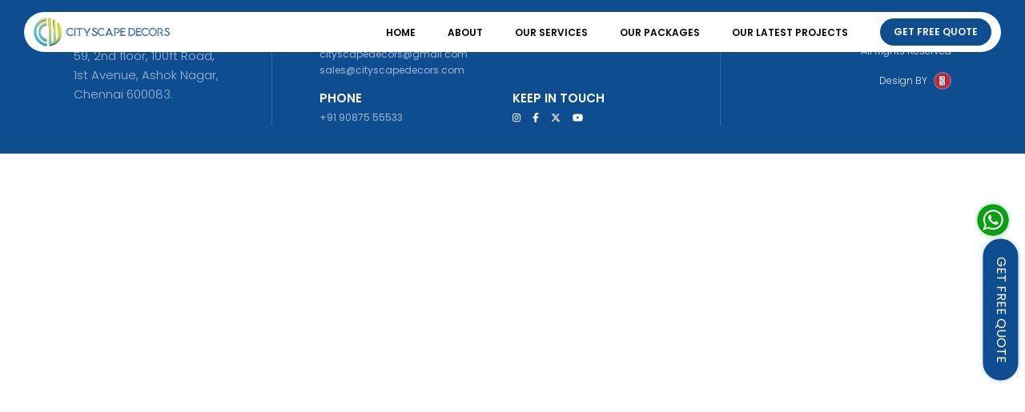

--- FILE ---
content_type: application/x-javascript
request_url: https://www.cityscapedecors.com/static/js/main.6c942397.js
body_size: 306136
content:
/*! For license information please see main.6c942397.js.LICENSE.txt */
!function(){var e={2213:function(e,t,n){"use strict";n.d(t,{Z:function(){return i}});var r=/^((children|dangerouslySetInnerHTML|key|ref|autoFocus|defaultValue|defaultChecked|innerHTML|suppressContentEditableWarning|suppressHydrationWarning|valueLink|accept|acceptCharset|accessKey|action|allow|allowUserMedia|allowPaymentRequest|allowFullScreen|allowTransparency|alt|async|autoComplete|autoPlay|capture|cellPadding|cellSpacing|challenge|charSet|checked|cite|classID|className|cols|colSpan|content|contentEditable|contextMenu|controls|controlsList|coords|crossOrigin|data|dateTime|decoding|default|defer|dir|disabled|disablePictureInPicture|download|draggable|encType|form|formAction|formEncType|formMethod|formNoValidate|formTarget|frameBorder|headers|height|hidden|high|href|hrefLang|htmlFor|httpEquiv|id|inputMode|integrity|is|keyParams|keyType|kind|label|lang|list|loading|loop|low|marginHeight|marginWidth|max|maxLength|media|mediaGroup|method|min|minLength|multiple|muted|name|nonce|noValidate|open|optimum|pattern|placeholder|playsInline|poster|preload|profile|radioGroup|readOnly|referrerPolicy|rel|required|reversed|role|rows|rowSpan|sandbox|scope|scoped|scrolling|seamless|selected|shape|size|sizes|slot|span|spellCheck|src|srcDoc|srcLang|srcSet|start|step|style|summary|tabIndex|target|title|type|useMap|value|width|wmode|wrap|about|datatype|inlist|prefix|property|resource|typeof|vocab|autoCapitalize|autoCorrect|autoSave|color|inert|itemProp|itemScope|itemType|itemID|itemRef|on|results|security|unselectable|accentHeight|accumulate|additive|alignmentBaseline|allowReorder|alphabetic|amplitude|arabicForm|ascent|attributeName|attributeType|autoReverse|azimuth|baseFrequency|baselineShift|baseProfile|bbox|begin|bias|by|calcMode|capHeight|clip|clipPathUnits|clipPath|clipRule|colorInterpolation|colorInterpolationFilters|colorProfile|colorRendering|contentScriptType|contentStyleType|cursor|cx|cy|d|decelerate|descent|diffuseConstant|direction|display|divisor|dominantBaseline|dur|dx|dy|edgeMode|elevation|enableBackground|end|exponent|externalResourcesRequired|fill|fillOpacity|fillRule|filter|filterRes|filterUnits|floodColor|floodOpacity|focusable|fontFamily|fontSize|fontSizeAdjust|fontStretch|fontStyle|fontVariant|fontWeight|format|from|fr|fx|fy|g1|g2|glyphName|glyphOrientationHorizontal|glyphOrientationVertical|glyphRef|gradientTransform|gradientUnits|hanging|horizAdvX|horizOriginX|ideographic|imageRendering|in|in2|intercept|k|k1|k2|k3|k4|kernelMatrix|kernelUnitLength|kerning|keyPoints|keySplines|keyTimes|lengthAdjust|letterSpacing|lightingColor|limitingConeAngle|local|markerEnd|markerMid|markerStart|markerHeight|markerUnits|markerWidth|mask|maskContentUnits|maskUnits|mathematical|mode|numOctaves|offset|opacity|operator|order|orient|orientation|origin|overflow|overlinePosition|overlineThickness|panose1|paintOrder|pathLength|patternContentUnits|patternTransform|patternUnits|pointerEvents|points|pointsAtX|pointsAtY|pointsAtZ|preserveAlpha|preserveAspectRatio|primitiveUnits|r|radius|refX|refY|renderingIntent|repeatCount|repeatDur|requiredExtensions|requiredFeatures|restart|result|rotate|rx|ry|scale|seed|shapeRendering|slope|spacing|specularConstant|specularExponent|speed|spreadMethod|startOffset|stdDeviation|stemh|stemv|stitchTiles|stopColor|stopOpacity|strikethroughPosition|strikethroughThickness|string|stroke|strokeDasharray|strokeDashoffset|strokeLinecap|strokeLinejoin|strokeMiterlimit|strokeOpacity|strokeWidth|surfaceScale|systemLanguage|tableValues|targetX|targetY|textAnchor|textDecoration|textRendering|textLength|to|transform|u1|u2|underlinePosition|underlineThickness|unicode|unicodeBidi|unicodeRange|unitsPerEm|vAlphabetic|vHanging|vIdeographic|vMathematical|values|vectorEffect|version|vertAdvY|vertOriginX|vertOriginY|viewBox|viewTarget|visibility|widths|wordSpacing|writingMode|x|xHeight|x1|x2|xChannelSelector|xlinkActuate|xlinkArcrole|xlinkHref|xlinkRole|xlinkShow|xlinkTitle|xlinkType|xmlBase|xmlns|xmlnsXlink|xmlLang|xmlSpace|y|y1|y2|yChannelSelector|z|zoomAndPan|for|class|autofocus)|(([Dd][Aa][Tt][Aa]|[Aa][Rr][Ii][Aa]|x)-.*))$/,i=function(e){var t={};return function(n){return void 0===t[n]&&(t[n]=e(n)),t[n]}}((function(e){return r.test(e)||111===e.charCodeAt(0)&&110===e.charCodeAt(1)&&e.charCodeAt(2)<91}))},7945:function(e,t,n){e.exports=function(){"use strict";var e="undefined"!=typeof window?window:"undefined"!=typeof n.g?n.g:"undefined"!=typeof self?self:{},t="Expected a function",r=NaN,i="[object Symbol]",a=/^\s+|\s+$/g,o=/^[-+]0x[0-9a-f]+$/i,s=/^0b[01]+$/i,l=/^0o[0-7]+$/i,c=parseInt,u="object"==typeof e&&e&&e.Object===Object&&e,d="object"==typeof self&&self&&self.Object===Object&&self,f=u||d||Function("return this")(),p=Object.prototype.toString,m=Math.max,h=Math.min,v=function(){return f.Date.now()};function A(e,n,r){var i,a,o,s,l,c,u=0,d=!1,f=!1,p=!0;if("function"!=typeof e)throw new TypeError(t);function A(t){var n=i,r=a;return i=a=void 0,u=t,s=e.apply(r,n)}function b(e){var t=e-c;return void 0===c||t>=n||t<0||f&&e-u>=o}function x(){var e=v();if(b(e))return w(e);l=setTimeout(x,function(e){var t=n-(e-c);return f?h(t,o-(e-u)):t}(e))}function w(e){return l=void 0,p&&i?A(e):(i=a=void 0,s)}function E(){var e=v(),t=b(e);if(i=arguments,a=this,c=e,t){if(void 0===l)return function(e){return u=e,l=setTimeout(x,n),d?A(e):s}(c);if(f)return l=setTimeout(x,n),A(c)}return void 0===l&&(l=setTimeout(x,n)),s}return n=y(n)||0,g(r)&&(d=!!r.leading,o=(f="maxWait"in r)?m(y(r.maxWait)||0,n):o,p="trailing"in r?!!r.trailing:p),E.cancel=function(){void 0!==l&&clearTimeout(l),u=0,i=c=a=l=void 0},E.flush=function(){return void 0===l?s:w(v())},E}function g(e){var t=typeof e;return!!e&&("object"==t||"function"==t)}function y(e){if("number"==typeof e)return e;if(function(e){return"symbol"==typeof e||function(e){return!!e&&"object"==typeof e}(e)&&p.call(e)==i}(e))return r;if(g(e)){var t="function"==typeof e.valueOf?e.valueOf():e;e=g(t)?t+"":t}if("string"!=typeof e)return 0===e?e:+e;e=e.replace(a,"");var n=s.test(e);return n||l.test(e)?c(e.slice(2),n?2:8):o.test(e)?r:+e}var b=function(e,n,r){var i=!0,a=!0;if("function"!=typeof e)throw new TypeError(t);return g(r)&&(i="leading"in r?!!r.leading:i,a="trailing"in r?!!r.trailing:a),A(e,n,{leading:i,maxWait:n,trailing:a})},x="Expected a function",w=NaN,E="[object Symbol]",S=/^\s+|\s+$/g,j=/^[-+]0x[0-9a-f]+$/i,k=/^0b[01]+$/i,C=/^0o[0-7]+$/i,O=parseInt,P="object"==typeof e&&e&&e.Object===Object&&e,T="object"==typeof self&&self&&self.Object===Object&&self,N=P||T||Function("return this")(),I=Object.prototype.toString,R=Math.max,M=Math.min,B=function(){return N.Date.now()};function D(e){var t=typeof e;return!!e&&("object"==t||"function"==t)}function L(e){if("number"==typeof e)return e;if(function(e){return"symbol"==typeof e||function(e){return!!e&&"object"==typeof e}(e)&&I.call(e)==E}(e))return w;if(D(e)){var t="function"==typeof e.valueOf?e.valueOf():e;e=D(t)?t+"":t}if("string"!=typeof e)return 0===e?e:+e;e=e.replace(S,"");var n=k.test(e);return n||C.test(e)?O(e.slice(2),n?2:8):j.test(e)?w:+e}var z=function(e,t,n){var r,i,a,o,s,l,c=0,u=!1,d=!1,f=!0;if("function"!=typeof e)throw new TypeError(x);function p(t){var n=r,a=i;return r=i=void 0,c=t,o=e.apply(a,n)}function m(e){var n=e-l;return void 0===l||n>=t||n<0||d&&e-c>=a}function h(){var e=B();if(m(e))return v(e);s=setTimeout(h,function(e){var n=t-(e-l);return d?M(n,a-(e-c)):n}(e))}function v(e){return s=void 0,f&&r?p(e):(r=i=void 0,o)}function A(){var e=B(),n=m(e);if(r=arguments,i=this,l=e,n){if(void 0===s)return function(e){return c=e,s=setTimeout(h,t),u?p(e):o}(l);if(d)return s=setTimeout(h,t),p(l)}return void 0===s&&(s=setTimeout(h,t)),o}return t=L(t)||0,D(n)&&(u=!!n.leading,a=(d="maxWait"in n)?R(L(n.maxWait)||0,t):a,f="trailing"in n?!!n.trailing:f),A.cancel=function(){void 0!==s&&clearTimeout(s),c=0,r=l=i=s=void 0},A.flush=function(){return void 0===s?o:v(B())},A},F=function(){};function U(e){e&&e.forEach((function(e){var t=Array.prototype.slice.call(e.addedNodes),n=Array.prototype.slice.call(e.removedNodes);if(function e(t){var n=void 0,r=void 0;for(n=0;n<t.length;n+=1){if((r=t[n]).dataset&&r.dataset.aos)return!0;if(r.children&&e(r.children))return!0}return!1}(t.concat(n)))return F()}))}function V(){return window.MutationObserver||window.WebKitMutationObserver||window.MozMutationObserver}var W={isSupported:function(){return!!V()},ready:function(e,t){var n=window.document,r=new(V())(U);F=t,r.observe(n.documentElement,{childList:!0,subtree:!0,removedNodes:!0})}},H=function(e,t){if(!(e instanceof t))throw new TypeError("Cannot call a class as a function")},Q=function(){function e(e,t){for(var n=0;n<t.length;n++){var r=t[n];r.enumerable=r.enumerable||!1,r.configurable=!0,"value"in r&&(r.writable=!0),Object.defineProperty(e,r.key,r)}}return function(t,n,r){return n&&e(t.prototype,n),r&&e(t,r),t}}(),K=Object.assign||function(e){for(var t=1;t<arguments.length;t++){var n=arguments[t];for(var r in n)Object.prototype.hasOwnProperty.call(n,r)&&(e[r]=n[r])}return e},Y=/(android|bb\d+|meego).+mobile|avantgo|bada\/|blackberry|blazer|compal|elaine|fennec|hiptop|iemobile|ip(hone|od)|iris|kindle|lge |maemo|midp|mmp|mobile.+firefox|netfront|opera m(ob|in)i|palm( os)?|phone|p(ixi|re)\/|plucker|pocket|psp|series(4|6)0|symbian|treo|up\.(browser|link)|vodafone|wap|windows ce|xda|xiino/i,q=/1207|6310|6590|3gso|4thp|50[1-6]i|770s|802s|a wa|abac|ac(er|oo|s\-)|ai(ko|rn)|al(av|ca|co)|amoi|an(ex|ny|yw)|aptu|ar(ch|go)|as(te|us)|attw|au(di|\-m|r |s )|avan|be(ck|ll|nq)|bi(lb|rd)|bl(ac|az)|br(e|v)w|bumb|bw\-(n|u)|c55\/|capi|ccwa|cdm\-|cell|chtm|cldc|cmd\-|co(mp|nd)|craw|da(it|ll|ng)|dbte|dc\-s|devi|dica|dmob|do(c|p)o|ds(12|\-d)|el(49|ai)|em(l2|ul)|er(ic|k0)|esl8|ez([4-7]0|os|wa|ze)|fetc|fly(\-|_)|g1 u|g560|gene|gf\-5|g\-mo|go(\.w|od)|gr(ad|un)|haie|hcit|hd\-(m|p|t)|hei\-|hi(pt|ta)|hp( i|ip)|hs\-c|ht(c(\-| |_|a|g|p|s|t)|tp)|hu(aw|tc)|i\-(20|go|ma)|i230|iac( |\-|\/)|ibro|idea|ig01|ikom|im1k|inno|ipaq|iris|ja(t|v)a|jbro|jemu|jigs|kddi|keji|kgt( |\/)|klon|kpt |kwc\-|kyo(c|k)|le(no|xi)|lg( g|\/(k|l|u)|50|54|\-[a-w])|libw|lynx|m1\-w|m3ga|m50\/|ma(te|ui|xo)|mc(01|21|ca)|m\-cr|me(rc|ri)|mi(o8|oa|ts)|mmef|mo(01|02|bi|de|do|t(\-| |o|v)|zz)|mt(50|p1|v )|mwbp|mywa|n10[0-2]|n20[2-3]|n30(0|2)|n50(0|2|5)|n7(0(0|1)|10)|ne((c|m)\-|on|tf|wf|wg|wt)|nok(6|i)|nzph|o2im|op(ti|wv)|oran|owg1|p800|pan(a|d|t)|pdxg|pg(13|\-([1-8]|c))|phil|pire|pl(ay|uc)|pn\-2|po(ck|rt|se)|prox|psio|pt\-g|qa\-a|qc(07|12|21|32|60|\-[2-7]|i\-)|qtek|r380|r600|raks|rim9|ro(ve|zo)|s55\/|sa(ge|ma|mm|ms|ny|va)|sc(01|h\-|oo|p\-)|sdk\/|se(c(\-|0|1)|47|mc|nd|ri)|sgh\-|shar|sie(\-|m)|sk\-0|sl(45|id)|sm(al|ar|b3|it|t5)|so(ft|ny)|sp(01|h\-|v\-|v )|sy(01|mb)|t2(18|50)|t6(00|10|18)|ta(gt|lk)|tcl\-|tdg\-|tel(i|m)|tim\-|t\-mo|to(pl|sh)|ts(70|m\-|m3|m5)|tx\-9|up(\.b|g1|si)|utst|v400|v750|veri|vi(rg|te)|vk(40|5[0-3]|\-v)|vm40|voda|vulc|vx(52|53|60|61|70|80|81|83|85|98)|w3c(\-| )|webc|whit|wi(g |nc|nw)|wmlb|wonu|x700|yas\-|your|zeto|zte\-/i,G=/(android|bb\d+|meego).+mobile|avantgo|bada\/|blackberry|blazer|compal|elaine|fennec|hiptop|iemobile|ip(hone|od)|iris|kindle|lge |maemo|midp|mmp|mobile.+firefox|netfront|opera m(ob|in)i|palm( os)?|phone|p(ixi|re)\/|plucker|pocket|psp|series(4|6)0|symbian|treo|up\.(browser|link)|vodafone|wap|windows ce|xda|xiino|android|ipad|playbook|silk/i,Z=/1207|6310|6590|3gso|4thp|50[1-6]i|770s|802s|a wa|abac|ac(er|oo|s\-)|ai(ko|rn)|al(av|ca|co)|amoi|an(ex|ny|yw)|aptu|ar(ch|go)|as(te|us)|attw|au(di|\-m|r |s )|avan|be(ck|ll|nq)|bi(lb|rd)|bl(ac|az)|br(e|v)w|bumb|bw\-(n|u)|c55\/|capi|ccwa|cdm\-|cell|chtm|cldc|cmd\-|co(mp|nd)|craw|da(it|ll|ng)|dbte|dc\-s|devi|dica|dmob|do(c|p)o|ds(12|\-d)|el(49|ai)|em(l2|ul)|er(ic|k0)|esl8|ez([4-7]0|os|wa|ze)|fetc|fly(\-|_)|g1 u|g560|gene|gf\-5|g\-mo|go(\.w|od)|gr(ad|un)|haie|hcit|hd\-(m|p|t)|hei\-|hi(pt|ta)|hp( i|ip)|hs\-c|ht(c(\-| |_|a|g|p|s|t)|tp)|hu(aw|tc)|i\-(20|go|ma)|i230|iac( |\-|\/)|ibro|idea|ig01|ikom|im1k|inno|ipaq|iris|ja(t|v)a|jbro|jemu|jigs|kddi|keji|kgt( |\/)|klon|kpt |kwc\-|kyo(c|k)|le(no|xi)|lg( g|\/(k|l|u)|50|54|\-[a-w])|libw|lynx|m1\-w|m3ga|m50\/|ma(te|ui|xo)|mc(01|21|ca)|m\-cr|me(rc|ri)|mi(o8|oa|ts)|mmef|mo(01|02|bi|de|do|t(\-| |o|v)|zz)|mt(50|p1|v )|mwbp|mywa|n10[0-2]|n20[2-3]|n30(0|2)|n50(0|2|5)|n7(0(0|1)|10)|ne((c|m)\-|on|tf|wf|wg|wt)|nok(6|i)|nzph|o2im|op(ti|wv)|oran|owg1|p800|pan(a|d|t)|pdxg|pg(13|\-([1-8]|c))|phil|pire|pl(ay|uc)|pn\-2|po(ck|rt|se)|prox|psio|pt\-g|qa\-a|qc(07|12|21|32|60|\-[2-7]|i\-)|qtek|r380|r600|raks|rim9|ro(ve|zo)|s55\/|sa(ge|ma|mm|ms|ny|va)|sc(01|h\-|oo|p\-)|sdk\/|se(c(\-|0|1)|47|mc|nd|ri)|sgh\-|shar|sie(\-|m)|sk\-0|sl(45|id)|sm(al|ar|b3|it|t5)|so(ft|ny)|sp(01|h\-|v\-|v )|sy(01|mb)|t2(18|50)|t6(00|10|18)|ta(gt|lk)|tcl\-|tdg\-|tel(i|m)|tim\-|t\-mo|to(pl|sh)|ts(70|m\-|m3|m5)|tx\-9|up(\.b|g1|si)|utst|v400|v750|veri|vi(rg|te)|vk(40|5[0-3]|\-v)|vm40|voda|vulc|vx(52|53|60|61|70|80|81|83|85|98)|w3c(\-| )|webc|whit|wi(g |nc|nw)|wmlb|wonu|x700|yas\-|your|zeto|zte\-/i;function J(){return navigator.userAgent||navigator.vendor||window.opera||""}var X=new(function(){function e(){H(this,e)}return Q(e,[{key:"phone",value:function(){var e=J();return!(!Y.test(e)&&!q.test(e.substr(0,4)))}},{key:"mobile",value:function(){var e=J();return!(!G.test(e)&&!Z.test(e.substr(0,4)))}},{key:"tablet",value:function(){return this.mobile()&&!this.phone()}},{key:"ie11",value:function(){return"-ms-scroll-limit"in document.documentElement.style&&"-ms-ime-align"in document.documentElement.style}}]),e}()),_=function(e,t){var n=void 0;return X.ie11()?(n=document.createEvent("CustomEvent")).initCustomEvent(e,!0,!0,{detail:t}):n=new CustomEvent(e,{detail:t}),document.dispatchEvent(n)},$=function(e){return e.forEach((function(e,t){return function(e,t){var n=e.options,r=e.position,i=e.node,a=(e.data,function(){e.animated&&(function(e,t){t&&t.forEach((function(t){return e.classList.remove(t)}))}(i,n.animatedClassNames),_("aos:out",i),e.options.id&&_("aos:in:"+e.options.id,i),e.animated=!1)});n.mirror&&t>=r.out&&!n.once?a():t>=r.in?e.animated||(function(e,t){t&&t.forEach((function(t){return e.classList.add(t)}))}(i,n.animatedClassNames),_("aos:in",i),e.options.id&&_("aos:in:"+e.options.id,i),e.animated=!0):e.animated&&!n.once&&a()}(e,window.pageYOffset)}))},ee=function(e){for(var t=0,n=0;e&&!isNaN(e.offsetLeft)&&!isNaN(e.offsetTop);)t+=e.offsetLeft-("BODY"!=e.tagName?e.scrollLeft:0),n+=e.offsetTop-("BODY"!=e.tagName?e.scrollTop:0),e=e.offsetParent;return{top:n,left:t}},te=function(e,t,n){var r=e.getAttribute("data-aos-"+t);if(void 0!==r){if("true"===r)return!0;if("false"===r)return!1}return r||n},ne=function(e,t){return e.forEach((function(e,n){var r=te(e.node,"mirror",t.mirror),i=te(e.node,"once",t.once),a=te(e.node,"id"),o=t.useClassNames&&e.node.getAttribute("data-aos"),s=[t.animatedClassName].concat(o?o.split(" "):[]).filter((function(e){return"string"==typeof e}));t.initClassName&&e.node.classList.add(t.initClassName),e.position={in:function(e,t,n){var r=window.innerHeight,i=te(e,"anchor"),a=te(e,"anchor-placement"),o=Number(te(e,"offset",a?0:t)),s=a||n,l=e;i&&document.querySelectorAll(i)&&(l=document.querySelectorAll(i)[0]);var c=ee(l).top-r;switch(s){case"top-bottom":break;case"center-bottom":c+=l.offsetHeight/2;break;case"bottom-bottom":c+=l.offsetHeight;break;case"top-center":c+=r/2;break;case"center-center":c+=r/2+l.offsetHeight/2;break;case"bottom-center":c+=r/2+l.offsetHeight;break;case"top-top":c+=r;break;case"bottom-top":c+=r+l.offsetHeight;break;case"center-top":c+=r+l.offsetHeight/2}return c+o}(e.node,t.offset,t.anchorPlacement),out:r&&function(e,t){window.innerHeight;var n=te(e,"anchor"),r=te(e,"offset",t),i=e;return n&&document.querySelectorAll(n)&&(i=document.querySelectorAll(n)[0]),ee(i).top+i.offsetHeight-r}(e.node,t.offset)},e.options={once:i,mirror:r,animatedClassNames:s,id:a}})),e},re=function(){var e=document.querySelectorAll("[data-aos]");return Array.prototype.map.call(e,(function(e){return{node:e}}))},ie=[],ae=!1,oe={offset:120,delay:0,easing:"ease",duration:400,disable:!1,once:!1,mirror:!1,anchorPlacement:"top-bottom",startEvent:"DOMContentLoaded",animatedClassName:"aos-animate",initClassName:"aos-init",useClassNames:!1,disableMutationObserver:!1,throttleDelay:99,debounceDelay:50},se=function(){return document.all&&!window.atob},le=function(){arguments.length>0&&void 0!==arguments[0]&&arguments[0]&&(ae=!0),ae&&(ie=ne(ie,oe),$(ie),window.addEventListener("scroll",b((function(){$(ie,oe.once)}),oe.throttleDelay)))},ce=function(){if(ie=re(),de(oe.disable)||se())return ue();le()},ue=function(){ie.forEach((function(e,t){e.node.removeAttribute("data-aos"),e.node.removeAttribute("data-aos-easing"),e.node.removeAttribute("data-aos-duration"),e.node.removeAttribute("data-aos-delay"),oe.initClassName&&e.node.classList.remove(oe.initClassName),oe.animatedClassName&&e.node.classList.remove(oe.animatedClassName)}))},de=function(e){return!0===e||"mobile"===e&&X.mobile()||"phone"===e&&X.phone()||"tablet"===e&&X.tablet()||"function"==typeof e&&!0===e()};return{init:function(e){return oe=K(oe,e),ie=re(),oe.disableMutationObserver||W.isSupported()||(console.info('\n      aos: MutationObserver is not supported on this browser,\n      code mutations observing has been disabled.\n      You may have to call "refreshHard()" by yourself.\n    '),oe.disableMutationObserver=!0),oe.disableMutationObserver||W.ready("[data-aos]",ce),de(oe.disable)||se()?ue():(document.querySelector("body").setAttribute("data-aos-easing",oe.easing),document.querySelector("body").setAttribute("data-aos-duration",oe.duration),document.querySelector("body").setAttribute("data-aos-delay",oe.delay),-1===["DOMContentLoaded","load"].indexOf(oe.startEvent)?document.addEventListener(oe.startEvent,(function(){le(!0)})):window.addEventListener("load",(function(){le(!0)})),"DOMContentLoaded"===oe.startEvent&&["complete","interactive"].indexOf(document.readyState)>-1&&le(!0),window.addEventListener("resize",z(le,oe.debounceDelay,!0)),window.addEventListener("orientationchange",z(le,oe.debounceDelay,!0)),ie)},refresh:le,refreshHard:ce}}()},1694:function(e,t){var n;!function(){"use strict";var r={}.hasOwnProperty;function i(){for(var e=[],t=0;t<arguments.length;t++){var n=arguments[t];if(n){var a=typeof n;if("string"===a||"number"===a)e.push(n);else if(Array.isArray(n)){if(n.length){var o=i.apply(null,n);o&&e.push(o)}}else if("object"===a){if(n.toString!==Object.prototype.toString&&!n.toString.toString().includes("[native code]")){e.push(n.toString());continue}for(var s in n)r.call(n,s)&&n[s]&&e.push(s)}}}return e.join(" ")}e.exports?(i.default=i,e.exports=i):void 0===(n=function(){return i}.apply(t,[]))||(e.exports=n)}()},2244:function(e,t,n){var r=n(7447),i=n(8051).each;function a(e,t){this.query=e,this.isUnconditional=t,this.handlers=[],this.mql=window.matchMedia(e);var n=this;this.listener=function(e){n.mql=e.currentTarget||e,n.assess()},this.mql.addListener(this.listener)}a.prototype={constuctor:a,addHandler:function(e){var t=new r(e);this.handlers.push(t),this.matches()&&t.on()},removeHandler:function(e){var t=this.handlers;i(t,(function(n,r){if(n.equals(e))return n.destroy(),!t.splice(r,1)}))},matches:function(){return this.mql.matches||this.isUnconditional},clear:function(){i(this.handlers,(function(e){e.destroy()})),this.mql.removeListener(this.listener),this.handlers.length=0},assess:function(){var e=this.matches()?"on":"off";i(this.handlers,(function(t){t[e]()}))}},e.exports=a},4e3:function(e,t,n){var r=n(2244),i=n(8051),a=i.each,o=i.isFunction,s=i.isArray;function l(){if(!window.matchMedia)throw new Error("matchMedia not present, legacy browsers require a polyfill");this.queries={},this.browserIsIncapable=!window.matchMedia("only all").matches}l.prototype={constructor:l,register:function(e,t,n){var i=this.queries,l=n&&this.browserIsIncapable;return i[e]||(i[e]=new r(e,l)),o(t)&&(t={match:t}),s(t)||(t=[t]),a(t,(function(t){o(t)&&(t={match:t}),i[e].addHandler(t)})),this},unregister:function(e,t){var n=this.queries[e];return n&&(t?n.removeHandler(t):(n.clear(),delete this.queries[e])),this}},e.exports=l},7447:function(e){function t(e){this.options=e,!e.deferSetup&&this.setup()}t.prototype={constructor:t,setup:function(){this.options.setup&&this.options.setup(),this.initialised=!0},on:function(){!this.initialised&&this.setup(),this.options.match&&this.options.match()},off:function(){this.options.unmatch&&this.options.unmatch()},destroy:function(){this.options.destroy?this.options.destroy():this.off()},equals:function(e){return this.options===e||this.options.match===e}},e.exports=t},8051:function(e){e.exports={isFunction:function(e){return"function"===typeof e},isArray:function(e){return"[object Array]"===Object.prototype.toString.apply(e)},each:function(e,t){for(var n=0,r=e.length;n<r&&!1!==t(e[n],n);n++);}}},8153:function(e,t,n){var r=n(4e3);e.exports=new r},2618:function(e,t,n){var r;!function(){"use strict";var i=!("undefined"===typeof window||!window.document||!window.document.createElement),a={canUseDOM:i,canUseWorkers:"undefined"!==typeof Worker,canUseEventListeners:i&&!(!window.addEventListener&&!window.attachEvent),canUseViewport:i&&!!window.screen};void 0===(r=function(){return a}.call(t,n,t,e))||(e.exports=r)}()},8262:function(e){"use strict";e.exports=function e(t,n){if(t===n)return!0;if(t&&n&&"object"==typeof t&&"object"==typeof n){if(t.constructor!==n.constructor)return!1;var r,i,a;if(Array.isArray(t)){if((r=t.length)!=n.length)return!1;for(i=r;0!==i--;)if(!e(t[i],n[i]))return!1;return!0}if(t.constructor===RegExp)return t.source===n.source&&t.flags===n.flags;if(t.valueOf!==Object.prototype.valueOf)return t.valueOf()===n.valueOf();if(t.toString!==Object.prototype.toString)return t.toString()===n.toString();if((r=(a=Object.keys(t)).length)!==Object.keys(n).length)return!1;for(i=r;0!==i--;)if(!Object.prototype.hasOwnProperty.call(n,a[i]))return!1;for(i=r;0!==i--;){var o=a[i];if(!e(t[o],n[o]))return!1}return!0}return t!==t&&n!==n}},4802:function(e,t,n){var r,i,a;i=[],void 0===(a="function"===typeof(r=function(){"use strict";function t(e,t){return"undefined"==typeof t?t={autoBom:!1}:"object"!=typeof t&&(console.warn("Deprecated: Expected third argument to be a object"),t={autoBom:!t}),t.autoBom&&/^\s*(?:text\/\S*|application\/xml|\S*\/\S*\+xml)\s*;.*charset\s*=\s*utf-8/i.test(e.type)?new Blob(["\ufeff",e],{type:e.type}):e}function r(e,t,n){var r=new XMLHttpRequest;r.open("GET",e),r.responseType="blob",r.onload=function(){l(r.response,t,n)},r.onerror=function(){console.error("could not download file")},r.send()}function i(e){var t=new XMLHttpRequest;t.open("HEAD",e,!1);try{t.send()}catch(e){}return 200<=t.status&&299>=t.status}function a(e){try{e.dispatchEvent(new MouseEvent("click"))}catch(r){var t=document.createEvent("MouseEvents");t.initMouseEvent("click",!0,!0,window,0,0,0,80,20,!1,!1,!1,!1,0,null),e.dispatchEvent(t)}}var o="object"==typeof window&&window.window===window?window:"object"==typeof self&&self.self===self?self:"object"==typeof n.g&&n.g.global===n.g?n.g:void 0,s=o.navigator&&/Macintosh/.test(navigator.userAgent)&&/AppleWebKit/.test(navigator.userAgent)&&!/Safari/.test(navigator.userAgent),l=o.saveAs||("object"!=typeof window||window!==o?function(){}:"download"in HTMLAnchorElement.prototype&&!s?function(e,t,n){var s=o.URL||o.webkitURL,l=document.createElement("a");t=t||e.name||"download",l.download=t,l.rel="noopener","string"==typeof e?(l.href=e,l.origin===location.origin?a(l):i(l.href)?r(e,t,n):a(l,l.target="_blank")):(l.href=s.createObjectURL(e),setTimeout((function(){s.revokeObjectURL(l.href)}),4e4),setTimeout((function(){a(l)}),0))}:"msSaveOrOpenBlob"in navigator?function(e,n,o){if(n=n||e.name||"download","string"!=typeof e)navigator.msSaveOrOpenBlob(t(e,o),n);else if(i(e))r(e,n,o);else{var s=document.createElement("a");s.href=e,s.target="_blank",setTimeout((function(){a(s)}))}}:function(e,t,n,i){if((i=i||open("","_blank"))&&(i.document.title=i.document.body.innerText="downloading..."),"string"==typeof e)return r(e,t,n);var a="application/octet-stream"===e.type,l=/constructor/i.test(o.HTMLElement)||o.safari,c=/CriOS\/[\d]+/.test(navigator.userAgent);if((c||a&&l||s)&&"undefined"!=typeof FileReader){var u=new FileReader;u.onloadend=function(){var e=u.result;e=c?e:e.replace(/^data:[^;]*;/,"data:attachment/file;"),i?i.location.href=e:location=e,i=null},u.readAsDataURL(e)}else{var d=o.URL||o.webkitURL,f=d.createObjectURL(e);i?i.location=f:location.href=f,i=null,setTimeout((function(){d.revokeObjectURL(f)}),4e4)}});o.saveAs=l.saveAs=l,e.exports=l})?r.apply(t,i):r)||(e.exports=a)},2176:function(e){"use strict";e.exports=function(e,t,n,r,i,a,o,s){if(!e){var l;if(void 0===t)l=new Error("Minified exception occurred; use the non-minified dev environment for the full error message and additional helpful warnings.");else{var c=[n,r,i,a,o,s],u=0;(l=new Error(t.replace(/%s/g,(function(){return c[u++]})))).name="Invariant Violation"}throw l.framesToPop=1,l}}},5477:function(e,t,n){var r=n(2806),i=function(e){var t="",n=Object.keys(e);return n.forEach((function(i,a){var o=e[i];(function(e){return/[height|width]$/.test(e)})(i=r(i))&&"number"===typeof o&&(o+="px"),t+=!0===o?i:!1===o?"not "+i:"("+i+": "+o+")",a<n.length-1&&(t+=" and ")})),t};e.exports=function(e){var t="";return"string"===typeof e?e:e instanceof Array?(e.forEach((function(n,r){t+=i(n),r<e.length-1&&(t+=", ")})),t):i(e)}},5102:function(e){function t(e,t){e.onload=function(){this.onerror=this.onload=null,t(null,e)},e.onerror=function(){this.onerror=this.onload=null,t(new Error("Failed to load "+this.src),e)}}function n(e,t){e.onreadystatechange=function(){"complete"!=this.readyState&&"loaded"!=this.readyState||(this.onreadystatechange=null,t(null,e))}}e.exports=function(e,r,i){var a=document.head||document.getElementsByTagName("head")[0],o=document.createElement("script");"function"===typeof r&&(i=r,r={}),r=r||{},i=i||function(){},o.type=r.type||"text/javascript",o.charset=r.charset||"utf8",o.async=!("async"in r)||!!r.async,o.src=e,r.attrs&&function(e,t){for(var n in t)e.setAttribute(n,t[n])}(o,r.attrs),r.text&&(o.text=""+r.text),("onload"in o?t:n)(o,i),o.onload||t(o,i),a.appendChild(o)}},5095:function(e,t,n){var r=NaN,i="[object Symbol]",a=/^\s+|\s+$/g,o=/^[-+]0x[0-9a-f]+$/i,s=/^0b[01]+$/i,l=/^0o[0-7]+$/i,c=parseInt,u="object"==typeof n.g&&n.g&&n.g.Object===Object&&n.g,d="object"==typeof self&&self&&self.Object===Object&&self,f=u||d||Function("return this")(),p=Object.prototype.toString,m=Math.max,h=Math.min,v=function(){return f.Date.now()};function A(e){var t=typeof e;return!!e&&("object"==t||"function"==t)}function g(e){if("number"==typeof e)return e;if(function(e){return"symbol"==typeof e||function(e){return!!e&&"object"==typeof e}(e)&&p.call(e)==i}(e))return r;if(A(e)){var t="function"==typeof e.valueOf?e.valueOf():e;e=A(t)?t+"":t}if("string"!=typeof e)return 0===e?e:+e;e=e.replace(a,"");var n=s.test(e);return n||l.test(e)?c(e.slice(2),n?2:8):o.test(e)?r:+e}e.exports=function(e,t,n){var r,i,a,o,s,l,c=0,u=!1,d=!1,f=!0;if("function"!=typeof e)throw new TypeError("Expected a function");function p(t){var n=r,a=i;return r=i=void 0,c=t,o=e.apply(a,n)}function y(e){var n=e-l;return void 0===l||n>=t||n<0||d&&e-c>=a}function b(){var e=v();if(y(e))return x(e);s=setTimeout(b,function(e){var n=t-(e-l);return d?h(n,a-(e-c)):n}(e))}function x(e){return s=void 0,f&&r?p(e):(r=i=void 0,o)}function w(){var e=v(),n=y(e);if(r=arguments,i=this,l=e,n){if(void 0===s)return function(e){return c=e,s=setTimeout(b,t),u?p(e):o}(l);if(d)return s=setTimeout(b,t),p(l)}return void 0===s&&(s=setTimeout(b,t)),o}return t=g(t)||0,A(n)&&(u=!!n.leading,a=(d="maxWait"in n)?m(g(n.maxWait)||0,t):a,f="trailing"in n?!!n.trailing:f),w.cancel=function(){void 0!==s&&clearTimeout(s),c=0,r=l=i=s=void 0},w.flush=function(){return void 0===s?o:x(v())},w}},3881:function(e,t,n){var r="Expected a function",i=NaN,a="[object Symbol]",o=/^\s+|\s+$/g,s=/^[-+]0x[0-9a-f]+$/i,l=/^0b[01]+$/i,c=/^0o[0-7]+$/i,u=parseInt,d="object"==typeof n.g&&n.g&&n.g.Object===Object&&n.g,f="object"==typeof self&&self&&self.Object===Object&&self,p=d||f||Function("return this")(),m=Object.prototype.toString,h=Math.max,v=Math.min,A=function(){return p.Date.now()};function g(e,t,n){var i,a,o,s,l,c,u=0,d=!1,f=!1,p=!0;if("function"!=typeof e)throw new TypeError(r);function m(t){var n=i,r=a;return i=a=void 0,u=t,s=e.apply(r,n)}function g(e){var n=e-c;return void 0===c||n>=t||n<0||f&&e-u>=o}function x(){var e=A();if(g(e))return w(e);l=setTimeout(x,function(e){var n=t-(e-c);return f?v(n,o-(e-u)):n}(e))}function w(e){return l=void 0,p&&i?m(e):(i=a=void 0,s)}function E(){var e=A(),n=g(e);if(i=arguments,a=this,c=e,n){if(void 0===l)return function(e){return u=e,l=setTimeout(x,t),d?m(e):s}(c);if(f)return l=setTimeout(x,t),m(c)}return void 0===l&&(l=setTimeout(x,t)),s}return t=b(t)||0,y(n)&&(d=!!n.leading,o=(f="maxWait"in n)?h(b(n.maxWait)||0,t):o,p="trailing"in n?!!n.trailing:p),E.cancel=function(){void 0!==l&&clearTimeout(l),u=0,i=c=a=l=void 0},E.flush=function(){return void 0===l?s:w(A())},E}function y(e){var t=typeof e;return!!e&&("object"==t||"function"==t)}function b(e){if("number"==typeof e)return e;if(function(e){return"symbol"==typeof e||function(e){return!!e&&"object"==typeof e}(e)&&m.call(e)==a}(e))return i;if(y(e)){var t="function"==typeof e.valueOf?e.valueOf():e;e=y(t)?t+"":t}if("string"!=typeof e)return 0===e?e:+e;e=e.replace(o,"");var n=l.test(e);return n||c.test(e)?u(e.slice(2),n?2:8):s.test(e)?i:+e}e.exports=function(e,t,n){var i=!0,a=!0;if("function"!=typeof e)throw new TypeError(r);return y(n)&&(i="leading"in n?!!n.leading:i,a="trailing"in n?!!n.trailing:a),g(e,t,{leading:i,maxWait:t,trailing:a})}},3573:function(e,t,n){"use strict";Object.defineProperty(t,"__esModule",{value:!0}),t.default=function(){for(var e=arguments.length,t=Array(e),n=0;n<e;n++)t[n]=arguments[n];return(0,a.default)((function(){for(var e=arguments.length,n=Array(e),r=0;r<e;r++)n[r]=arguments[r];var i=null;return t.forEach((function(e){if(null==i){var t=e.apply(void 0,n);null!=t&&(i=t)}})),i}))};var r,i=n(6054),a=(r=i)&&r.__esModule?r:{default:r};e.exports=t.default},6054:function(e,t){"use strict";Object.defineProperty(t,"__esModule",{value:!0}),t.default=function(e){function t(t,n,r,i,a,o){var s=i||"<<anonymous>>",l=o||r;if(null==n[r])return t?new Error("Required "+a+" `"+l+"` was not specified in `"+s+"`."):null;for(var c=arguments.length,u=Array(c>6?c-6:0),d=6;d<c;d++)u[d-6]=arguments[d];return e.apply(void 0,[n,r,s,a,l].concat(u))}var n=t.bind(null,!1);return n.isRequired=t.bind(null,!0),n},e.exports=t.default},888:function(e,t,n){"use strict";var r=n(9047);function i(){}function a(){}a.resetWarningCache=i,e.exports=function(){function e(e,t,n,i,a,o){if(o!==r){var s=new Error("Calling PropTypes validators directly is not supported by the `prop-types` package. Use PropTypes.checkPropTypes() to call them. Read more at http://fb.me/use-check-prop-types");throw s.name="Invariant Violation",s}}function t(){return e}e.isRequired=e;var n={array:e,bigint:e,bool:e,func:e,number:e,object:e,string:e,symbol:e,any:e,arrayOf:t,element:e,elementType:e,instanceOf:t,node:e,objectOf:t,oneOf:t,oneOfType:t,shape:t,exact:t,checkPropTypes:a,resetWarningCache:i};return n.PropTypes=n,n}},2007:function(e,t,n){e.exports=n(888)()},9047:function(e){"use strict";e.exports="SECRET_DO_NOT_PASS_THIS_OR_YOU_WILL_BE_FIRED"},4463:function(e,t,n){"use strict";var r=n(2791),i=n(5296);function a(e){for(var t="https://reactjs.org/docs/error-decoder.html?invariant="+e,n=1;n<arguments.length;n++)t+="&args[]="+encodeURIComponent(arguments[n]);return"Minified React error #"+e+"; visit "+t+" for the full message or use the non-minified dev environment for full errors and additional helpful warnings."}var o=new Set,s={};function l(e,t){c(e,t),c(e+"Capture",t)}function c(e,t){for(s[e]=t,e=0;e<t.length;e++)o.add(t[e])}var u=!("undefined"===typeof window||"undefined"===typeof window.document||"undefined"===typeof window.document.createElement),d=Object.prototype.hasOwnProperty,f=/^[:A-Z_a-z\u00C0-\u00D6\u00D8-\u00F6\u00F8-\u02FF\u0370-\u037D\u037F-\u1FFF\u200C-\u200D\u2070-\u218F\u2C00-\u2FEF\u3001-\uD7FF\uF900-\uFDCF\uFDF0-\uFFFD][:A-Z_a-z\u00C0-\u00D6\u00D8-\u00F6\u00F8-\u02FF\u0370-\u037D\u037F-\u1FFF\u200C-\u200D\u2070-\u218F\u2C00-\u2FEF\u3001-\uD7FF\uF900-\uFDCF\uFDF0-\uFFFD\-.0-9\u00B7\u0300-\u036F\u203F-\u2040]*$/,p={},m={};function h(e,t,n,r,i,a,o){this.acceptsBooleans=2===t||3===t||4===t,this.attributeName=r,this.attributeNamespace=i,this.mustUseProperty=n,this.propertyName=e,this.type=t,this.sanitizeURL=a,this.removeEmptyString=o}var v={};"children dangerouslySetInnerHTML defaultValue defaultChecked innerHTML suppressContentEditableWarning suppressHydrationWarning style".split(" ").forEach((function(e){v[e]=new h(e,0,!1,e,null,!1,!1)})),[["acceptCharset","accept-charset"],["className","class"],["htmlFor","for"],["httpEquiv","http-equiv"]].forEach((function(e){var t=e[0];v[t]=new h(t,1,!1,e[1],null,!1,!1)})),["contentEditable","draggable","spellCheck","value"].forEach((function(e){v[e]=new h(e,2,!1,e.toLowerCase(),null,!1,!1)})),["autoReverse","externalResourcesRequired","focusable","preserveAlpha"].forEach((function(e){v[e]=new h(e,2,!1,e,null,!1,!1)})),"allowFullScreen async autoFocus autoPlay controls default defer disabled disablePictureInPicture disableRemotePlayback formNoValidate hidden loop noModule noValidate open playsInline readOnly required reversed scoped seamless itemScope".split(" ").forEach((function(e){v[e]=new h(e,3,!1,e.toLowerCase(),null,!1,!1)})),["checked","multiple","muted","selected"].forEach((function(e){v[e]=new h(e,3,!0,e,null,!1,!1)})),["capture","download"].forEach((function(e){v[e]=new h(e,4,!1,e,null,!1,!1)})),["cols","rows","size","span"].forEach((function(e){v[e]=new h(e,6,!1,e,null,!1,!1)})),["rowSpan","start"].forEach((function(e){v[e]=new h(e,5,!1,e.toLowerCase(),null,!1,!1)}));var A=/[\-:]([a-z])/g;function g(e){return e[1].toUpperCase()}function y(e,t,n,r){var i=v.hasOwnProperty(t)?v[t]:null;(null!==i?0!==i.type:r||!(2<t.length)||"o"!==t[0]&&"O"!==t[0]||"n"!==t[1]&&"N"!==t[1])&&(function(e,t,n,r){if(null===t||"undefined"===typeof t||function(e,t,n,r){if(null!==n&&0===n.type)return!1;switch(typeof t){case"function":case"symbol":return!0;case"boolean":return!r&&(null!==n?!n.acceptsBooleans:"data-"!==(e=e.toLowerCase().slice(0,5))&&"aria-"!==e);default:return!1}}(e,t,n,r))return!0;if(r)return!1;if(null!==n)switch(n.type){case 3:return!t;case 4:return!1===t;case 5:return isNaN(t);case 6:return isNaN(t)||1>t}return!1}(t,n,i,r)&&(n=null),r||null===i?function(e){return!!d.call(m,e)||!d.call(p,e)&&(f.test(e)?m[e]=!0:(p[e]=!0,!1))}(t)&&(null===n?e.removeAttribute(t):e.setAttribute(t,""+n)):i.mustUseProperty?e[i.propertyName]=null===n?3!==i.type&&"":n:(t=i.attributeName,r=i.attributeNamespace,null===n?e.removeAttribute(t):(n=3===(i=i.type)||4===i&&!0===n?"":""+n,r?e.setAttributeNS(r,t,n):e.setAttribute(t,n))))}"accent-height alignment-baseline arabic-form baseline-shift cap-height clip-path clip-rule color-interpolation color-interpolation-filters color-profile color-rendering dominant-baseline enable-background fill-opacity fill-rule flood-color flood-opacity font-family font-size font-size-adjust font-stretch font-style font-variant font-weight glyph-name glyph-orientation-horizontal glyph-orientation-vertical horiz-adv-x horiz-origin-x image-rendering letter-spacing lighting-color marker-end marker-mid marker-start overline-position overline-thickness paint-order panose-1 pointer-events rendering-intent shape-rendering stop-color stop-opacity strikethrough-position strikethrough-thickness stroke-dasharray stroke-dashoffset stroke-linecap stroke-linejoin stroke-miterlimit stroke-opacity stroke-width text-anchor text-decoration text-rendering underline-position underline-thickness unicode-bidi unicode-range units-per-em v-alphabetic v-hanging v-ideographic v-mathematical vector-effect vert-adv-y vert-origin-x vert-origin-y word-spacing writing-mode xmlns:xlink x-height".split(" ").forEach((function(e){var t=e.replace(A,g);v[t]=new h(t,1,!1,e,null,!1,!1)})),"xlink:actuate xlink:arcrole xlink:role xlink:show xlink:title xlink:type".split(" ").forEach((function(e){var t=e.replace(A,g);v[t]=new h(t,1,!1,e,"http://www.w3.org/1999/xlink",!1,!1)})),["xml:base","xml:lang","xml:space"].forEach((function(e){var t=e.replace(A,g);v[t]=new h(t,1,!1,e,"http://www.w3.org/XML/1998/namespace",!1,!1)})),["tabIndex","crossOrigin"].forEach((function(e){v[e]=new h(e,1,!1,e.toLowerCase(),null,!1,!1)})),v.xlinkHref=new h("xlinkHref",1,!1,"xlink:href","http://www.w3.org/1999/xlink",!0,!1),["src","href","action","formAction"].forEach((function(e){v[e]=new h(e,1,!1,e.toLowerCase(),null,!0,!0)}));var b=r.__SECRET_INTERNALS_DO_NOT_USE_OR_YOU_WILL_BE_FIRED,x=Symbol.for("react.element"),w=Symbol.for("react.portal"),E=Symbol.for("react.fragment"),S=Symbol.for("react.strict_mode"),j=Symbol.for("react.profiler"),k=Symbol.for("react.provider"),C=Symbol.for("react.context"),O=Symbol.for("react.forward_ref"),P=Symbol.for("react.suspense"),T=Symbol.for("react.suspense_list"),N=Symbol.for("react.memo"),I=Symbol.for("react.lazy");Symbol.for("react.scope"),Symbol.for("react.debug_trace_mode");var R=Symbol.for("react.offscreen");Symbol.for("react.legacy_hidden"),Symbol.for("react.cache"),Symbol.for("react.tracing_marker");var M=Symbol.iterator;function B(e){return null===e||"object"!==typeof e?null:"function"===typeof(e=M&&e[M]||e["@@iterator"])?e:null}var D,L=Object.assign;function z(e){if(void 0===D)try{throw Error()}catch(n){var t=n.stack.trim().match(/\n( *(at )?)/);D=t&&t[1]||""}return"\n"+D+e}var F=!1;function U(e,t){if(!e||F)return"";F=!0;var n=Error.prepareStackTrace;Error.prepareStackTrace=void 0;try{if(t)if(t=function(){throw Error()},Object.defineProperty(t.prototype,"props",{set:function(){throw Error()}}),"object"===typeof Reflect&&Reflect.construct){try{Reflect.construct(t,[])}catch(c){var r=c}Reflect.construct(e,[],t)}else{try{t.call()}catch(c){r=c}e.call(t.prototype)}else{try{throw Error()}catch(c){r=c}e()}}catch(c){if(c&&r&&"string"===typeof c.stack){for(var i=c.stack.split("\n"),a=r.stack.split("\n"),o=i.length-1,s=a.length-1;1<=o&&0<=s&&i[o]!==a[s];)s--;for(;1<=o&&0<=s;o--,s--)if(i[o]!==a[s]){if(1!==o||1!==s)do{if(o--,0>--s||i[o]!==a[s]){var l="\n"+i[o].replace(" at new "," at ");return e.displayName&&l.includes("<anonymous>")&&(l=l.replace("<anonymous>",e.displayName)),l}}while(1<=o&&0<=s);break}}}finally{F=!1,Error.prepareStackTrace=n}return(e=e?e.displayName||e.name:"")?z(e):""}function V(e){switch(e.tag){case 5:return z(e.type);case 16:return z("Lazy");case 13:return z("Suspense");case 19:return z("SuspenseList");case 0:case 2:case 15:return e=U(e.type,!1);case 11:return e=U(e.type.render,!1);case 1:return e=U(e.type,!0);default:return""}}function W(e){if(null==e)return null;if("function"===typeof e)return e.displayName||e.name||null;if("string"===typeof e)return e;switch(e){case E:return"Fragment";case w:return"Portal";case j:return"Profiler";case S:return"StrictMode";case P:return"Suspense";case T:return"SuspenseList"}if("object"===typeof e)switch(e.$$typeof){case C:return(e.displayName||"Context")+".Consumer";case k:return(e._context.displayName||"Context")+".Provider";case O:var t=e.render;return(e=e.displayName)||(e=""!==(e=t.displayName||t.name||"")?"ForwardRef("+e+")":"ForwardRef"),e;case N:return null!==(t=e.displayName||null)?t:W(e.type)||"Memo";case I:t=e._payload,e=e._init;try{return W(e(t))}catch(n){}}return null}function H(e){var t=e.type;switch(e.tag){case 24:return"Cache";case 9:return(t.displayName||"Context")+".Consumer";case 10:return(t._context.displayName||"Context")+".Provider";case 18:return"DehydratedFragment";case 11:return e=(e=t.render).displayName||e.name||"",t.displayName||(""!==e?"ForwardRef("+e+")":"ForwardRef");case 7:return"Fragment";case 5:return t;case 4:return"Portal";case 3:return"Root";case 6:return"Text";case 16:return W(t);case 8:return t===S?"StrictMode":"Mode";case 22:return"Offscreen";case 12:return"Profiler";case 21:return"Scope";case 13:return"Suspense";case 19:return"SuspenseList";case 25:return"TracingMarker";case 1:case 0:case 17:case 2:case 14:case 15:if("function"===typeof t)return t.displayName||t.name||null;if("string"===typeof t)return t}return null}function Q(e){switch(typeof e){case"boolean":case"number":case"string":case"undefined":case"object":return e;default:return""}}function K(e){var t=e.type;return(e=e.nodeName)&&"input"===e.toLowerCase()&&("checkbox"===t||"radio"===t)}function Y(e){e._valueTracker||(e._valueTracker=function(e){var t=K(e)?"checked":"value",n=Object.getOwnPropertyDescriptor(e.constructor.prototype,t),r=""+e[t];if(!e.hasOwnProperty(t)&&"undefined"!==typeof n&&"function"===typeof n.get&&"function"===typeof n.set){var i=n.get,a=n.set;return Object.defineProperty(e,t,{configurable:!0,get:function(){return i.call(this)},set:function(e){r=""+e,a.call(this,e)}}),Object.defineProperty(e,t,{enumerable:n.enumerable}),{getValue:function(){return r},setValue:function(e){r=""+e},stopTracking:function(){e._valueTracker=null,delete e[t]}}}}(e))}function q(e){if(!e)return!1;var t=e._valueTracker;if(!t)return!0;var n=t.getValue(),r="";return e&&(r=K(e)?e.checked?"true":"false":e.value),(e=r)!==n&&(t.setValue(e),!0)}function G(e){if("undefined"===typeof(e=e||("undefined"!==typeof document?document:void 0)))return null;try{return e.activeElement||e.body}catch(t){return e.body}}function Z(e,t){var n=t.checked;return L({},t,{defaultChecked:void 0,defaultValue:void 0,value:void 0,checked:null!=n?n:e._wrapperState.initialChecked})}function J(e,t){var n=null==t.defaultValue?"":t.defaultValue,r=null!=t.checked?t.checked:t.defaultChecked;n=Q(null!=t.value?t.value:n),e._wrapperState={initialChecked:r,initialValue:n,controlled:"checkbox"===t.type||"radio"===t.type?null!=t.checked:null!=t.value}}function X(e,t){null!=(t=t.checked)&&y(e,"checked",t,!1)}function _(e,t){X(e,t);var n=Q(t.value),r=t.type;if(null!=n)"number"===r?(0===n&&""===e.value||e.value!=n)&&(e.value=""+n):e.value!==""+n&&(e.value=""+n);else if("submit"===r||"reset"===r)return void e.removeAttribute("value");t.hasOwnProperty("value")?ee(e,t.type,n):t.hasOwnProperty("defaultValue")&&ee(e,t.type,Q(t.defaultValue)),null==t.checked&&null!=t.defaultChecked&&(e.defaultChecked=!!t.defaultChecked)}function $(e,t,n){if(t.hasOwnProperty("value")||t.hasOwnProperty("defaultValue")){var r=t.type;if(!("submit"!==r&&"reset"!==r||void 0!==t.value&&null!==t.value))return;t=""+e._wrapperState.initialValue,n||t===e.value||(e.value=t),e.defaultValue=t}""!==(n=e.name)&&(e.name=""),e.defaultChecked=!!e._wrapperState.initialChecked,""!==n&&(e.name=n)}function ee(e,t,n){"number"===t&&G(e.ownerDocument)===e||(null==n?e.defaultValue=""+e._wrapperState.initialValue:e.defaultValue!==""+n&&(e.defaultValue=""+n))}var te=Array.isArray;function ne(e,t,n,r){if(e=e.options,t){t={};for(var i=0;i<n.length;i++)t["$"+n[i]]=!0;for(n=0;n<e.length;n++)i=t.hasOwnProperty("$"+e[n].value),e[n].selected!==i&&(e[n].selected=i),i&&r&&(e[n].defaultSelected=!0)}else{for(n=""+Q(n),t=null,i=0;i<e.length;i++){if(e[i].value===n)return e[i].selected=!0,void(r&&(e[i].defaultSelected=!0));null!==t||e[i].disabled||(t=e[i])}null!==t&&(t.selected=!0)}}function re(e,t){if(null!=t.dangerouslySetInnerHTML)throw Error(a(91));return L({},t,{value:void 0,defaultValue:void 0,children:""+e._wrapperState.initialValue})}function ie(e,t){var n=t.value;if(null==n){if(n=t.children,t=t.defaultValue,null!=n){if(null!=t)throw Error(a(92));if(te(n)){if(1<n.length)throw Error(a(93));n=n[0]}t=n}null==t&&(t=""),n=t}e._wrapperState={initialValue:Q(n)}}function ae(e,t){var n=Q(t.value),r=Q(t.defaultValue);null!=n&&((n=""+n)!==e.value&&(e.value=n),null==t.defaultValue&&e.defaultValue!==n&&(e.defaultValue=n)),null!=r&&(e.defaultValue=""+r)}function oe(e){var t=e.textContent;t===e._wrapperState.initialValue&&""!==t&&null!==t&&(e.value=t)}function se(e){switch(e){case"svg":return"http://www.w3.org/2000/svg";case"math":return"http://www.w3.org/1998/Math/MathML";default:return"http://www.w3.org/1999/xhtml"}}function le(e,t){return null==e||"http://www.w3.org/1999/xhtml"===e?se(t):"http://www.w3.org/2000/svg"===e&&"foreignObject"===t?"http://www.w3.org/1999/xhtml":e}var ce,ue,de=(ue=function(e,t){if("http://www.w3.org/2000/svg"!==e.namespaceURI||"innerHTML"in e)e.innerHTML=t;else{for((ce=ce||document.createElement("div")).innerHTML="<svg>"+t.valueOf().toString()+"</svg>",t=ce.firstChild;e.firstChild;)e.removeChild(e.firstChild);for(;t.firstChild;)e.appendChild(t.firstChild)}},"undefined"!==typeof MSApp&&MSApp.execUnsafeLocalFunction?function(e,t,n,r){MSApp.execUnsafeLocalFunction((function(){return ue(e,t)}))}:ue);function fe(e,t){if(t){var n=e.firstChild;if(n&&n===e.lastChild&&3===n.nodeType)return void(n.nodeValue=t)}e.textContent=t}var pe={animationIterationCount:!0,aspectRatio:!0,borderImageOutset:!0,borderImageSlice:!0,borderImageWidth:!0,boxFlex:!0,boxFlexGroup:!0,boxOrdinalGroup:!0,columnCount:!0,columns:!0,flex:!0,flexGrow:!0,flexPositive:!0,flexShrink:!0,flexNegative:!0,flexOrder:!0,gridArea:!0,gridRow:!0,gridRowEnd:!0,gridRowSpan:!0,gridRowStart:!0,gridColumn:!0,gridColumnEnd:!0,gridColumnSpan:!0,gridColumnStart:!0,fontWeight:!0,lineClamp:!0,lineHeight:!0,opacity:!0,order:!0,orphans:!0,tabSize:!0,widows:!0,zIndex:!0,zoom:!0,fillOpacity:!0,floodOpacity:!0,stopOpacity:!0,strokeDasharray:!0,strokeDashoffset:!0,strokeMiterlimit:!0,strokeOpacity:!0,strokeWidth:!0},me=["Webkit","ms","Moz","O"];function he(e,t,n){return null==t||"boolean"===typeof t||""===t?"":n||"number"!==typeof t||0===t||pe.hasOwnProperty(e)&&pe[e]?(""+t).trim():t+"px"}function ve(e,t){for(var n in e=e.style,t)if(t.hasOwnProperty(n)){var r=0===n.indexOf("--"),i=he(n,t[n],r);"float"===n&&(n="cssFloat"),r?e.setProperty(n,i):e[n]=i}}Object.keys(pe).forEach((function(e){me.forEach((function(t){t=t+e.charAt(0).toUpperCase()+e.substring(1),pe[t]=pe[e]}))}));var Ae=L({menuitem:!0},{area:!0,base:!0,br:!0,col:!0,embed:!0,hr:!0,img:!0,input:!0,keygen:!0,link:!0,meta:!0,param:!0,source:!0,track:!0,wbr:!0});function ge(e,t){if(t){if(Ae[e]&&(null!=t.children||null!=t.dangerouslySetInnerHTML))throw Error(a(137,e));if(null!=t.dangerouslySetInnerHTML){if(null!=t.children)throw Error(a(60));if("object"!==typeof t.dangerouslySetInnerHTML||!("__html"in t.dangerouslySetInnerHTML))throw Error(a(61))}if(null!=t.style&&"object"!==typeof t.style)throw Error(a(62))}}function ye(e,t){if(-1===e.indexOf("-"))return"string"===typeof t.is;switch(e){case"annotation-xml":case"color-profile":case"font-face":case"font-face-src":case"font-face-uri":case"font-face-format":case"font-face-name":case"missing-glyph":return!1;default:return!0}}var be=null;function xe(e){return(e=e.target||e.srcElement||window).correspondingUseElement&&(e=e.correspondingUseElement),3===e.nodeType?e.parentNode:e}var we=null,Ee=null,Se=null;function je(e){if(e=yi(e)){if("function"!==typeof we)throw Error(a(280));var t=e.stateNode;t&&(t=xi(t),we(e.stateNode,e.type,t))}}function ke(e){Ee?Se?Se.push(e):Se=[e]:Ee=e}function Ce(){if(Ee){var e=Ee,t=Se;if(Se=Ee=null,je(e),t)for(e=0;e<t.length;e++)je(t[e])}}function Oe(e,t){return e(t)}function Pe(){}var Te=!1;function Ne(e,t,n){if(Te)return e(t,n);Te=!0;try{return Oe(e,t,n)}finally{Te=!1,(null!==Ee||null!==Se)&&(Pe(),Ce())}}function Ie(e,t){var n=e.stateNode;if(null===n)return null;var r=xi(n);if(null===r)return null;n=r[t];e:switch(t){case"onClick":case"onClickCapture":case"onDoubleClick":case"onDoubleClickCapture":case"onMouseDown":case"onMouseDownCapture":case"onMouseMove":case"onMouseMoveCapture":case"onMouseUp":case"onMouseUpCapture":case"onMouseEnter":(r=!r.disabled)||(r=!("button"===(e=e.type)||"input"===e||"select"===e||"textarea"===e)),e=!r;break e;default:e=!1}if(e)return null;if(n&&"function"!==typeof n)throw Error(a(231,t,typeof n));return n}var Re=!1;if(u)try{var Me={};Object.defineProperty(Me,"passive",{get:function(){Re=!0}}),window.addEventListener("test",Me,Me),window.removeEventListener("test",Me,Me)}catch(ue){Re=!1}function Be(e,t,n,r,i,a,o,s,l){var c=Array.prototype.slice.call(arguments,3);try{t.apply(n,c)}catch(u){this.onError(u)}}var De=!1,Le=null,ze=!1,Fe=null,Ue={onError:function(e){De=!0,Le=e}};function Ve(e,t,n,r,i,a,o,s,l){De=!1,Le=null,Be.apply(Ue,arguments)}function We(e){var t=e,n=e;if(e.alternate)for(;t.return;)t=t.return;else{e=t;do{0!==(4098&(t=e).flags)&&(n=t.return),e=t.return}while(e)}return 3===t.tag?n:null}function He(e){if(13===e.tag){var t=e.memoizedState;if(null===t&&(null!==(e=e.alternate)&&(t=e.memoizedState)),null!==t)return t.dehydrated}return null}function Qe(e){if(We(e)!==e)throw Error(a(188))}function Ke(e){return null!==(e=function(e){var t=e.alternate;if(!t){if(null===(t=We(e)))throw Error(a(188));return t!==e?null:e}for(var n=e,r=t;;){var i=n.return;if(null===i)break;var o=i.alternate;if(null===o){if(null!==(r=i.return)){n=r;continue}break}if(i.child===o.child){for(o=i.child;o;){if(o===n)return Qe(i),e;if(o===r)return Qe(i),t;o=o.sibling}throw Error(a(188))}if(n.return!==r.return)n=i,r=o;else{for(var s=!1,l=i.child;l;){if(l===n){s=!0,n=i,r=o;break}if(l===r){s=!0,r=i,n=o;break}l=l.sibling}if(!s){for(l=o.child;l;){if(l===n){s=!0,n=o,r=i;break}if(l===r){s=!0,r=o,n=i;break}l=l.sibling}if(!s)throw Error(a(189))}}if(n.alternate!==r)throw Error(a(190))}if(3!==n.tag)throw Error(a(188));return n.stateNode.current===n?e:t}(e))?Ye(e):null}function Ye(e){if(5===e.tag||6===e.tag)return e;for(e=e.child;null!==e;){var t=Ye(e);if(null!==t)return t;e=e.sibling}return null}var qe=i.unstable_scheduleCallback,Ge=i.unstable_cancelCallback,Ze=i.unstable_shouldYield,Je=i.unstable_requestPaint,Xe=i.unstable_now,_e=i.unstable_getCurrentPriorityLevel,$e=i.unstable_ImmediatePriority,et=i.unstable_UserBlockingPriority,tt=i.unstable_NormalPriority,nt=i.unstable_LowPriority,rt=i.unstable_IdlePriority,it=null,at=null;var ot=Math.clz32?Math.clz32:function(e){return e>>>=0,0===e?32:31-(st(e)/lt|0)|0},st=Math.log,lt=Math.LN2;var ct=64,ut=4194304;function dt(e){switch(e&-e){case 1:return 1;case 2:return 2;case 4:return 4;case 8:return 8;case 16:return 16;case 32:return 32;case 64:case 128:case 256:case 512:case 1024:case 2048:case 4096:case 8192:case 16384:case 32768:case 65536:case 131072:case 262144:case 524288:case 1048576:case 2097152:return 4194240&e;case 4194304:case 8388608:case 16777216:case 33554432:case 67108864:return 130023424&e;case 134217728:return 134217728;case 268435456:return 268435456;case 536870912:return 536870912;case 1073741824:return 1073741824;default:return e}}function ft(e,t){var n=e.pendingLanes;if(0===n)return 0;var r=0,i=e.suspendedLanes,a=e.pingedLanes,o=268435455&n;if(0!==o){var s=o&~i;0!==s?r=dt(s):0!==(a&=o)&&(r=dt(a))}else 0!==(o=n&~i)?r=dt(o):0!==a&&(r=dt(a));if(0===r)return 0;if(0!==t&&t!==r&&0===(t&i)&&((i=r&-r)>=(a=t&-t)||16===i&&0!==(4194240&a)))return t;if(0!==(4&r)&&(r|=16&n),0!==(t=e.entangledLanes))for(e=e.entanglements,t&=r;0<t;)i=1<<(n=31-ot(t)),r|=e[n],t&=~i;return r}function pt(e,t){switch(e){case 1:case 2:case 4:return t+250;case 8:case 16:case 32:case 64:case 128:case 256:case 512:case 1024:case 2048:case 4096:case 8192:case 16384:case 32768:case 65536:case 131072:case 262144:case 524288:case 1048576:case 2097152:return t+5e3;default:return-1}}function mt(e){return 0!==(e=-1073741825&e.pendingLanes)?e:1073741824&e?1073741824:0}function ht(){var e=ct;return 0===(4194240&(ct<<=1))&&(ct=64),e}function vt(e){for(var t=[],n=0;31>n;n++)t.push(e);return t}function At(e,t,n){e.pendingLanes|=t,536870912!==t&&(e.suspendedLanes=0,e.pingedLanes=0),(e=e.eventTimes)[t=31-ot(t)]=n}function gt(e,t){var n=e.entangledLanes|=t;for(e=e.entanglements;n;){var r=31-ot(n),i=1<<r;i&t|e[r]&t&&(e[r]|=t),n&=~i}}var yt=0;function bt(e){return 1<(e&=-e)?4<e?0!==(268435455&e)?16:536870912:4:1}var xt,wt,Et,St,jt,kt=!1,Ct=[],Ot=null,Pt=null,Tt=null,Nt=new Map,It=new Map,Rt=[],Mt="mousedown mouseup touchcancel touchend touchstart auxclick dblclick pointercancel pointerdown pointerup dragend dragstart drop compositionend compositionstart keydown keypress keyup input textInput copy cut paste click change contextmenu reset submit".split(" ");function Bt(e,t){switch(e){case"focusin":case"focusout":Ot=null;break;case"dragenter":case"dragleave":Pt=null;break;case"mouseover":case"mouseout":Tt=null;break;case"pointerover":case"pointerout":Nt.delete(t.pointerId);break;case"gotpointercapture":case"lostpointercapture":It.delete(t.pointerId)}}function Dt(e,t,n,r,i,a){return null===e||e.nativeEvent!==a?(e={blockedOn:t,domEventName:n,eventSystemFlags:r,nativeEvent:a,targetContainers:[i]},null!==t&&(null!==(t=yi(t))&&wt(t)),e):(e.eventSystemFlags|=r,t=e.targetContainers,null!==i&&-1===t.indexOf(i)&&t.push(i),e)}function Lt(e){var t=gi(e.target);if(null!==t){var n=We(t);if(null!==n)if(13===(t=n.tag)){if(null!==(t=He(n)))return e.blockedOn=t,void jt(e.priority,(function(){Et(n)}))}else if(3===t&&n.stateNode.current.memoizedState.isDehydrated)return void(e.blockedOn=3===n.tag?n.stateNode.containerInfo:null)}e.blockedOn=null}function zt(e){if(null!==e.blockedOn)return!1;for(var t=e.targetContainers;0<t.length;){var n=Zt(e.domEventName,e.eventSystemFlags,t[0],e.nativeEvent);if(null!==n)return null!==(t=yi(n))&&wt(t),e.blockedOn=n,!1;var r=new(n=e.nativeEvent).constructor(n.type,n);be=r,n.target.dispatchEvent(r),be=null,t.shift()}return!0}function Ft(e,t,n){zt(e)&&n.delete(t)}function Ut(){kt=!1,null!==Ot&&zt(Ot)&&(Ot=null),null!==Pt&&zt(Pt)&&(Pt=null),null!==Tt&&zt(Tt)&&(Tt=null),Nt.forEach(Ft),It.forEach(Ft)}function Vt(e,t){e.blockedOn===t&&(e.blockedOn=null,kt||(kt=!0,i.unstable_scheduleCallback(i.unstable_NormalPriority,Ut)))}function Wt(e){function t(t){return Vt(t,e)}if(0<Ct.length){Vt(Ct[0],e);for(var n=1;n<Ct.length;n++){var r=Ct[n];r.blockedOn===e&&(r.blockedOn=null)}}for(null!==Ot&&Vt(Ot,e),null!==Pt&&Vt(Pt,e),null!==Tt&&Vt(Tt,e),Nt.forEach(t),It.forEach(t),n=0;n<Rt.length;n++)(r=Rt[n]).blockedOn===e&&(r.blockedOn=null);for(;0<Rt.length&&null===(n=Rt[0]).blockedOn;)Lt(n),null===n.blockedOn&&Rt.shift()}var Ht=b.ReactCurrentBatchConfig,Qt=!0;function Kt(e,t,n,r){var i=yt,a=Ht.transition;Ht.transition=null;try{yt=1,qt(e,t,n,r)}finally{yt=i,Ht.transition=a}}function Yt(e,t,n,r){var i=yt,a=Ht.transition;Ht.transition=null;try{yt=4,qt(e,t,n,r)}finally{yt=i,Ht.transition=a}}function qt(e,t,n,r){if(Qt){var i=Zt(e,t,n,r);if(null===i)Qr(e,t,r,Gt,n),Bt(e,r);else if(function(e,t,n,r,i){switch(t){case"focusin":return Ot=Dt(Ot,e,t,n,r,i),!0;case"dragenter":return Pt=Dt(Pt,e,t,n,r,i),!0;case"mouseover":return Tt=Dt(Tt,e,t,n,r,i),!0;case"pointerover":var a=i.pointerId;return Nt.set(a,Dt(Nt.get(a)||null,e,t,n,r,i)),!0;case"gotpointercapture":return a=i.pointerId,It.set(a,Dt(It.get(a)||null,e,t,n,r,i)),!0}return!1}(i,e,t,n,r))r.stopPropagation();else if(Bt(e,r),4&t&&-1<Mt.indexOf(e)){for(;null!==i;){var a=yi(i);if(null!==a&&xt(a),null===(a=Zt(e,t,n,r))&&Qr(e,t,r,Gt,n),a===i)break;i=a}null!==i&&r.stopPropagation()}else Qr(e,t,r,null,n)}}var Gt=null;function Zt(e,t,n,r){if(Gt=null,null!==(e=gi(e=xe(r))))if(null===(t=We(e)))e=null;else if(13===(n=t.tag)){if(null!==(e=He(t)))return e;e=null}else if(3===n){if(t.stateNode.current.memoizedState.isDehydrated)return 3===t.tag?t.stateNode.containerInfo:null;e=null}else t!==e&&(e=null);return Gt=e,null}function Jt(e){switch(e){case"cancel":case"click":case"close":case"contextmenu":case"copy":case"cut":case"auxclick":case"dblclick":case"dragend":case"dragstart":case"drop":case"focusin":case"focusout":case"input":case"invalid":case"keydown":case"keypress":case"keyup":case"mousedown":case"mouseup":case"paste":case"pause":case"play":case"pointercancel":case"pointerdown":case"pointerup":case"ratechange":case"reset":case"resize":case"seeked":case"submit":case"touchcancel":case"touchend":case"touchstart":case"volumechange":case"change":case"selectionchange":case"textInput":case"compositionstart":case"compositionend":case"compositionupdate":case"beforeblur":case"afterblur":case"beforeinput":case"blur":case"fullscreenchange":case"focus":case"hashchange":case"popstate":case"select":case"selectstart":return 1;case"drag":case"dragenter":case"dragexit":case"dragleave":case"dragover":case"mousemove":case"mouseout":case"mouseover":case"pointermove":case"pointerout":case"pointerover":case"scroll":case"toggle":case"touchmove":case"wheel":case"mouseenter":case"mouseleave":case"pointerenter":case"pointerleave":return 4;case"message":switch(_e()){case $e:return 1;case et:return 4;case tt:case nt:return 16;case rt:return 536870912;default:return 16}default:return 16}}var Xt=null,_t=null,$t=null;function en(){if($t)return $t;var e,t,n=_t,r=n.length,i="value"in Xt?Xt.value:Xt.textContent,a=i.length;for(e=0;e<r&&n[e]===i[e];e++);var o=r-e;for(t=1;t<=o&&n[r-t]===i[a-t];t++);return $t=i.slice(e,1<t?1-t:void 0)}function tn(e){var t=e.keyCode;return"charCode"in e?0===(e=e.charCode)&&13===t&&(e=13):e=t,10===e&&(e=13),32<=e||13===e?e:0}function nn(){return!0}function rn(){return!1}function an(e){function t(t,n,r,i,a){for(var o in this._reactName=t,this._targetInst=r,this.type=n,this.nativeEvent=i,this.target=a,this.currentTarget=null,e)e.hasOwnProperty(o)&&(t=e[o],this[o]=t?t(i):i[o]);return this.isDefaultPrevented=(null!=i.defaultPrevented?i.defaultPrevented:!1===i.returnValue)?nn:rn,this.isPropagationStopped=rn,this}return L(t.prototype,{preventDefault:function(){this.defaultPrevented=!0;var e=this.nativeEvent;e&&(e.preventDefault?e.preventDefault():"unknown"!==typeof e.returnValue&&(e.returnValue=!1),this.isDefaultPrevented=nn)},stopPropagation:function(){var e=this.nativeEvent;e&&(e.stopPropagation?e.stopPropagation():"unknown"!==typeof e.cancelBubble&&(e.cancelBubble=!0),this.isPropagationStopped=nn)},persist:function(){},isPersistent:nn}),t}var on,sn,ln,cn={eventPhase:0,bubbles:0,cancelable:0,timeStamp:function(e){return e.timeStamp||Date.now()},defaultPrevented:0,isTrusted:0},un=an(cn),dn=L({},cn,{view:0,detail:0}),fn=an(dn),pn=L({},dn,{screenX:0,screenY:0,clientX:0,clientY:0,pageX:0,pageY:0,ctrlKey:0,shiftKey:0,altKey:0,metaKey:0,getModifierState:jn,button:0,buttons:0,relatedTarget:function(e){return void 0===e.relatedTarget?e.fromElement===e.srcElement?e.toElement:e.fromElement:e.relatedTarget},movementX:function(e){return"movementX"in e?e.movementX:(e!==ln&&(ln&&"mousemove"===e.type?(on=e.screenX-ln.screenX,sn=e.screenY-ln.screenY):sn=on=0,ln=e),on)},movementY:function(e){return"movementY"in e?e.movementY:sn}}),mn=an(pn),hn=an(L({},pn,{dataTransfer:0})),vn=an(L({},dn,{relatedTarget:0})),An=an(L({},cn,{animationName:0,elapsedTime:0,pseudoElement:0})),gn=L({},cn,{clipboardData:function(e){return"clipboardData"in e?e.clipboardData:window.clipboardData}}),yn=an(gn),bn=an(L({},cn,{data:0})),xn={Esc:"Escape",Spacebar:" ",Left:"ArrowLeft",Up:"ArrowUp",Right:"ArrowRight",Down:"ArrowDown",Del:"Delete",Win:"OS",Menu:"ContextMenu",Apps:"ContextMenu",Scroll:"ScrollLock",MozPrintableKey:"Unidentified"},wn={8:"Backspace",9:"Tab",12:"Clear",13:"Enter",16:"Shift",17:"Control",18:"Alt",19:"Pause",20:"CapsLock",27:"Escape",32:" ",33:"PageUp",34:"PageDown",35:"End",36:"Home",37:"ArrowLeft",38:"ArrowUp",39:"ArrowRight",40:"ArrowDown",45:"Insert",46:"Delete",112:"F1",113:"F2",114:"F3",115:"F4",116:"F5",117:"F6",118:"F7",119:"F8",120:"F9",121:"F10",122:"F11",123:"F12",144:"NumLock",145:"ScrollLock",224:"Meta"},En={Alt:"altKey",Control:"ctrlKey",Meta:"metaKey",Shift:"shiftKey"};function Sn(e){var t=this.nativeEvent;return t.getModifierState?t.getModifierState(e):!!(e=En[e])&&!!t[e]}function jn(){return Sn}var kn=L({},dn,{key:function(e){if(e.key){var t=xn[e.key]||e.key;if("Unidentified"!==t)return t}return"keypress"===e.type?13===(e=tn(e))?"Enter":String.fromCharCode(e):"keydown"===e.type||"keyup"===e.type?wn[e.keyCode]||"Unidentified":""},code:0,location:0,ctrlKey:0,shiftKey:0,altKey:0,metaKey:0,repeat:0,locale:0,getModifierState:jn,charCode:function(e){return"keypress"===e.type?tn(e):0},keyCode:function(e){return"keydown"===e.type||"keyup"===e.type?e.keyCode:0},which:function(e){return"keypress"===e.type?tn(e):"keydown"===e.type||"keyup"===e.type?e.keyCode:0}}),Cn=an(kn),On=an(L({},pn,{pointerId:0,width:0,height:0,pressure:0,tangentialPressure:0,tiltX:0,tiltY:0,twist:0,pointerType:0,isPrimary:0})),Pn=an(L({},dn,{touches:0,targetTouches:0,changedTouches:0,altKey:0,metaKey:0,ctrlKey:0,shiftKey:0,getModifierState:jn})),Tn=an(L({},cn,{propertyName:0,elapsedTime:0,pseudoElement:0})),Nn=L({},pn,{deltaX:function(e){return"deltaX"in e?e.deltaX:"wheelDeltaX"in e?-e.wheelDeltaX:0},deltaY:function(e){return"deltaY"in e?e.deltaY:"wheelDeltaY"in e?-e.wheelDeltaY:"wheelDelta"in e?-e.wheelDelta:0},deltaZ:0,deltaMode:0}),In=an(Nn),Rn=[9,13,27,32],Mn=u&&"CompositionEvent"in window,Bn=null;u&&"documentMode"in document&&(Bn=document.documentMode);var Dn=u&&"TextEvent"in window&&!Bn,Ln=u&&(!Mn||Bn&&8<Bn&&11>=Bn),zn=String.fromCharCode(32),Fn=!1;function Un(e,t){switch(e){case"keyup":return-1!==Rn.indexOf(t.keyCode);case"keydown":return 229!==t.keyCode;case"keypress":case"mousedown":case"focusout":return!0;default:return!1}}function Vn(e){return"object"===typeof(e=e.detail)&&"data"in e?e.data:null}var Wn=!1;var Hn={color:!0,date:!0,datetime:!0,"datetime-local":!0,email:!0,month:!0,number:!0,password:!0,range:!0,search:!0,tel:!0,text:!0,time:!0,url:!0,week:!0};function Qn(e){var t=e&&e.nodeName&&e.nodeName.toLowerCase();return"input"===t?!!Hn[e.type]:"textarea"===t}function Kn(e,t,n,r){ke(r),0<(t=Yr(t,"onChange")).length&&(n=new un("onChange","change",null,n,r),e.push({event:n,listeners:t}))}var Yn=null,qn=null;function Gn(e){zr(e,0)}function Zn(e){if(q(bi(e)))return e}function Jn(e,t){if("change"===e)return t}var Xn=!1;if(u){var _n;if(u){var $n="oninput"in document;if(!$n){var er=document.createElement("div");er.setAttribute("oninput","return;"),$n="function"===typeof er.oninput}_n=$n}else _n=!1;Xn=_n&&(!document.documentMode||9<document.documentMode)}function tr(){Yn&&(Yn.detachEvent("onpropertychange",nr),qn=Yn=null)}function nr(e){if("value"===e.propertyName&&Zn(qn)){var t=[];Kn(t,qn,e,xe(e)),Ne(Gn,t)}}function rr(e,t,n){"focusin"===e?(tr(),qn=n,(Yn=t).attachEvent("onpropertychange",nr)):"focusout"===e&&tr()}function ir(e){if("selectionchange"===e||"keyup"===e||"keydown"===e)return Zn(qn)}function ar(e,t){if("click"===e)return Zn(t)}function or(e,t){if("input"===e||"change"===e)return Zn(t)}var sr="function"===typeof Object.is?Object.is:function(e,t){return e===t&&(0!==e||1/e===1/t)||e!==e&&t!==t};function lr(e,t){if(sr(e,t))return!0;if("object"!==typeof e||null===e||"object"!==typeof t||null===t)return!1;var n=Object.keys(e),r=Object.keys(t);if(n.length!==r.length)return!1;for(r=0;r<n.length;r++){var i=n[r];if(!d.call(t,i)||!sr(e[i],t[i]))return!1}return!0}function cr(e){for(;e&&e.firstChild;)e=e.firstChild;return e}function ur(e,t){var n,r=cr(e);for(e=0;r;){if(3===r.nodeType){if(n=e+r.textContent.length,e<=t&&n>=t)return{node:r,offset:t-e};e=n}e:{for(;r;){if(r.nextSibling){r=r.nextSibling;break e}r=r.parentNode}r=void 0}r=cr(r)}}function dr(e,t){return!(!e||!t)&&(e===t||(!e||3!==e.nodeType)&&(t&&3===t.nodeType?dr(e,t.parentNode):"contains"in e?e.contains(t):!!e.compareDocumentPosition&&!!(16&e.compareDocumentPosition(t))))}function fr(){for(var e=window,t=G();t instanceof e.HTMLIFrameElement;){try{var n="string"===typeof t.contentWindow.location.href}catch(r){n=!1}if(!n)break;t=G((e=t.contentWindow).document)}return t}function pr(e){var t=e&&e.nodeName&&e.nodeName.toLowerCase();return t&&("input"===t&&("text"===e.type||"search"===e.type||"tel"===e.type||"url"===e.type||"password"===e.type)||"textarea"===t||"true"===e.contentEditable)}function mr(e){var t=fr(),n=e.focusedElem,r=e.selectionRange;if(t!==n&&n&&n.ownerDocument&&dr(n.ownerDocument.documentElement,n)){if(null!==r&&pr(n))if(t=r.start,void 0===(e=r.end)&&(e=t),"selectionStart"in n)n.selectionStart=t,n.selectionEnd=Math.min(e,n.value.length);else if((e=(t=n.ownerDocument||document)&&t.defaultView||window).getSelection){e=e.getSelection();var i=n.textContent.length,a=Math.min(r.start,i);r=void 0===r.end?a:Math.min(r.end,i),!e.extend&&a>r&&(i=r,r=a,a=i),i=ur(n,a);var o=ur(n,r);i&&o&&(1!==e.rangeCount||e.anchorNode!==i.node||e.anchorOffset!==i.offset||e.focusNode!==o.node||e.focusOffset!==o.offset)&&((t=t.createRange()).setStart(i.node,i.offset),e.removeAllRanges(),a>r?(e.addRange(t),e.extend(o.node,o.offset)):(t.setEnd(o.node,o.offset),e.addRange(t)))}for(t=[],e=n;e=e.parentNode;)1===e.nodeType&&t.push({element:e,left:e.scrollLeft,top:e.scrollTop});for("function"===typeof n.focus&&n.focus(),n=0;n<t.length;n++)(e=t[n]).element.scrollLeft=e.left,e.element.scrollTop=e.top}}var hr=u&&"documentMode"in document&&11>=document.documentMode,vr=null,Ar=null,gr=null,yr=!1;function br(e,t,n){var r=n.window===n?n.document:9===n.nodeType?n:n.ownerDocument;yr||null==vr||vr!==G(r)||("selectionStart"in(r=vr)&&pr(r)?r={start:r.selectionStart,end:r.selectionEnd}:r={anchorNode:(r=(r.ownerDocument&&r.ownerDocument.defaultView||window).getSelection()).anchorNode,anchorOffset:r.anchorOffset,focusNode:r.focusNode,focusOffset:r.focusOffset},gr&&lr(gr,r)||(gr=r,0<(r=Yr(Ar,"onSelect")).length&&(t=new un("onSelect","select",null,t,n),e.push({event:t,listeners:r}),t.target=vr)))}function xr(e,t){var n={};return n[e.toLowerCase()]=t.toLowerCase(),n["Webkit"+e]="webkit"+t,n["Moz"+e]="moz"+t,n}var wr={animationend:xr("Animation","AnimationEnd"),animationiteration:xr("Animation","AnimationIteration"),animationstart:xr("Animation","AnimationStart"),transitionend:xr("Transition","TransitionEnd")},Er={},Sr={};function jr(e){if(Er[e])return Er[e];if(!wr[e])return e;var t,n=wr[e];for(t in n)if(n.hasOwnProperty(t)&&t in Sr)return Er[e]=n[t];return e}u&&(Sr=document.createElement("div").style,"AnimationEvent"in window||(delete wr.animationend.animation,delete wr.animationiteration.animation,delete wr.animationstart.animation),"TransitionEvent"in window||delete wr.transitionend.transition);var kr=jr("animationend"),Cr=jr("animationiteration"),Or=jr("animationstart"),Pr=jr("transitionend"),Tr=new Map,Nr="abort auxClick cancel canPlay canPlayThrough click close contextMenu copy cut drag dragEnd dragEnter dragExit dragLeave dragOver dragStart drop durationChange emptied encrypted ended error gotPointerCapture input invalid keyDown keyPress keyUp load loadedData loadedMetadata loadStart lostPointerCapture mouseDown mouseMove mouseOut mouseOver mouseUp paste pause play playing pointerCancel pointerDown pointerMove pointerOut pointerOver pointerUp progress rateChange reset resize seeked seeking stalled submit suspend timeUpdate touchCancel touchEnd touchStart volumeChange scroll toggle touchMove waiting wheel".split(" ");function Ir(e,t){Tr.set(e,t),l(t,[e])}for(var Rr=0;Rr<Nr.length;Rr++){var Mr=Nr[Rr];Ir(Mr.toLowerCase(),"on"+(Mr[0].toUpperCase()+Mr.slice(1)))}Ir(kr,"onAnimationEnd"),Ir(Cr,"onAnimationIteration"),Ir(Or,"onAnimationStart"),Ir("dblclick","onDoubleClick"),Ir("focusin","onFocus"),Ir("focusout","onBlur"),Ir(Pr,"onTransitionEnd"),c("onMouseEnter",["mouseout","mouseover"]),c("onMouseLeave",["mouseout","mouseover"]),c("onPointerEnter",["pointerout","pointerover"]),c("onPointerLeave",["pointerout","pointerover"]),l("onChange","change click focusin focusout input keydown keyup selectionchange".split(" ")),l("onSelect","focusout contextmenu dragend focusin keydown keyup mousedown mouseup selectionchange".split(" ")),l("onBeforeInput",["compositionend","keypress","textInput","paste"]),l("onCompositionEnd","compositionend focusout keydown keypress keyup mousedown".split(" ")),l("onCompositionStart","compositionstart focusout keydown keypress keyup mousedown".split(" ")),l("onCompositionUpdate","compositionupdate focusout keydown keypress keyup mousedown".split(" "));var Br="abort canplay canplaythrough durationchange emptied encrypted ended error loadeddata loadedmetadata loadstart pause play playing progress ratechange resize seeked seeking stalled suspend timeupdate volumechange waiting".split(" "),Dr=new Set("cancel close invalid load scroll toggle".split(" ").concat(Br));function Lr(e,t,n){var r=e.type||"unknown-event";e.currentTarget=n,function(e,t,n,r,i,o,s,l,c){if(Ve.apply(this,arguments),De){if(!De)throw Error(a(198));var u=Le;De=!1,Le=null,ze||(ze=!0,Fe=u)}}(r,t,void 0,e),e.currentTarget=null}function zr(e,t){t=0!==(4&t);for(var n=0;n<e.length;n++){var r=e[n],i=r.event;r=r.listeners;e:{var a=void 0;if(t)for(var o=r.length-1;0<=o;o--){var s=r[o],l=s.instance,c=s.currentTarget;if(s=s.listener,l!==a&&i.isPropagationStopped())break e;Lr(i,s,c),a=l}else for(o=0;o<r.length;o++){if(l=(s=r[o]).instance,c=s.currentTarget,s=s.listener,l!==a&&i.isPropagationStopped())break e;Lr(i,s,c),a=l}}}if(ze)throw e=Fe,ze=!1,Fe=null,e}function Fr(e,t){var n=t[hi];void 0===n&&(n=t[hi]=new Set);var r=e+"__bubble";n.has(r)||(Hr(t,e,2,!1),n.add(r))}function Ur(e,t,n){var r=0;t&&(r|=4),Hr(n,e,r,t)}var Vr="_reactListening"+Math.random().toString(36).slice(2);function Wr(e){if(!e[Vr]){e[Vr]=!0,o.forEach((function(t){"selectionchange"!==t&&(Dr.has(t)||Ur(t,!1,e),Ur(t,!0,e))}));var t=9===e.nodeType?e:e.ownerDocument;null===t||t[Vr]||(t[Vr]=!0,Ur("selectionchange",!1,t))}}function Hr(e,t,n,r){switch(Jt(t)){case 1:var i=Kt;break;case 4:i=Yt;break;default:i=qt}n=i.bind(null,t,n,e),i=void 0,!Re||"touchstart"!==t&&"touchmove"!==t&&"wheel"!==t||(i=!0),r?void 0!==i?e.addEventListener(t,n,{capture:!0,passive:i}):e.addEventListener(t,n,!0):void 0!==i?e.addEventListener(t,n,{passive:i}):e.addEventListener(t,n,!1)}function Qr(e,t,n,r,i){var a=r;if(0===(1&t)&&0===(2&t)&&null!==r)e:for(;;){if(null===r)return;var o=r.tag;if(3===o||4===o){var s=r.stateNode.containerInfo;if(s===i||8===s.nodeType&&s.parentNode===i)break;if(4===o)for(o=r.return;null!==o;){var l=o.tag;if((3===l||4===l)&&((l=o.stateNode.containerInfo)===i||8===l.nodeType&&l.parentNode===i))return;o=o.return}for(;null!==s;){if(null===(o=gi(s)))return;if(5===(l=o.tag)||6===l){r=a=o;continue e}s=s.parentNode}}r=r.return}Ne((function(){var r=a,i=xe(n),o=[];e:{var s=Tr.get(e);if(void 0!==s){var l=un,c=e;switch(e){case"keypress":if(0===tn(n))break e;case"keydown":case"keyup":l=Cn;break;case"focusin":c="focus",l=vn;break;case"focusout":c="blur",l=vn;break;case"beforeblur":case"afterblur":l=vn;break;case"click":if(2===n.button)break e;case"auxclick":case"dblclick":case"mousedown":case"mousemove":case"mouseup":case"mouseout":case"mouseover":case"contextmenu":l=mn;break;case"drag":case"dragend":case"dragenter":case"dragexit":case"dragleave":case"dragover":case"dragstart":case"drop":l=hn;break;case"touchcancel":case"touchend":case"touchmove":case"touchstart":l=Pn;break;case kr:case Cr:case Or:l=An;break;case Pr:l=Tn;break;case"scroll":l=fn;break;case"wheel":l=In;break;case"copy":case"cut":case"paste":l=yn;break;case"gotpointercapture":case"lostpointercapture":case"pointercancel":case"pointerdown":case"pointermove":case"pointerout":case"pointerover":case"pointerup":l=On}var u=0!==(4&t),d=!u&&"scroll"===e,f=u?null!==s?s+"Capture":null:s;u=[];for(var p,m=r;null!==m;){var h=(p=m).stateNode;if(5===p.tag&&null!==h&&(p=h,null!==f&&(null!=(h=Ie(m,f))&&u.push(Kr(m,h,p)))),d)break;m=m.return}0<u.length&&(s=new l(s,c,null,n,i),o.push({event:s,listeners:u}))}}if(0===(7&t)){if(l="mouseout"===e||"pointerout"===e,(!(s="mouseover"===e||"pointerover"===e)||n===be||!(c=n.relatedTarget||n.fromElement)||!gi(c)&&!c[mi])&&(l||s)&&(s=i.window===i?i:(s=i.ownerDocument)?s.defaultView||s.parentWindow:window,l?(l=r,null!==(c=(c=n.relatedTarget||n.toElement)?gi(c):null)&&(c!==(d=We(c))||5!==c.tag&&6!==c.tag)&&(c=null)):(l=null,c=r),l!==c)){if(u=mn,h="onMouseLeave",f="onMouseEnter",m="mouse","pointerout"!==e&&"pointerover"!==e||(u=On,h="onPointerLeave",f="onPointerEnter",m="pointer"),d=null==l?s:bi(l),p=null==c?s:bi(c),(s=new u(h,m+"leave",l,n,i)).target=d,s.relatedTarget=p,h=null,gi(i)===r&&((u=new u(f,m+"enter",c,n,i)).target=p,u.relatedTarget=d,h=u),d=h,l&&c)e:{for(f=c,m=0,p=u=l;p;p=qr(p))m++;for(p=0,h=f;h;h=qr(h))p++;for(;0<m-p;)u=qr(u),m--;for(;0<p-m;)f=qr(f),p--;for(;m--;){if(u===f||null!==f&&u===f.alternate)break e;u=qr(u),f=qr(f)}u=null}else u=null;null!==l&&Gr(o,s,l,u,!1),null!==c&&null!==d&&Gr(o,d,c,u,!0)}if("select"===(l=(s=r?bi(r):window).nodeName&&s.nodeName.toLowerCase())||"input"===l&&"file"===s.type)var v=Jn;else if(Qn(s))if(Xn)v=or;else{v=ir;var A=rr}else(l=s.nodeName)&&"input"===l.toLowerCase()&&("checkbox"===s.type||"radio"===s.type)&&(v=ar);switch(v&&(v=v(e,r))?Kn(o,v,n,i):(A&&A(e,s,r),"focusout"===e&&(A=s._wrapperState)&&A.controlled&&"number"===s.type&&ee(s,"number",s.value)),A=r?bi(r):window,e){case"focusin":(Qn(A)||"true"===A.contentEditable)&&(vr=A,Ar=r,gr=null);break;case"focusout":gr=Ar=vr=null;break;case"mousedown":yr=!0;break;case"contextmenu":case"mouseup":case"dragend":yr=!1,br(o,n,i);break;case"selectionchange":if(hr)break;case"keydown":case"keyup":br(o,n,i)}var g;if(Mn)e:{switch(e){case"compositionstart":var y="onCompositionStart";break e;case"compositionend":y="onCompositionEnd";break e;case"compositionupdate":y="onCompositionUpdate";break e}y=void 0}else Wn?Un(e,n)&&(y="onCompositionEnd"):"keydown"===e&&229===n.keyCode&&(y="onCompositionStart");y&&(Ln&&"ko"!==n.locale&&(Wn||"onCompositionStart"!==y?"onCompositionEnd"===y&&Wn&&(g=en()):(_t="value"in(Xt=i)?Xt.value:Xt.textContent,Wn=!0)),0<(A=Yr(r,y)).length&&(y=new bn(y,e,null,n,i),o.push({event:y,listeners:A}),g?y.data=g:null!==(g=Vn(n))&&(y.data=g))),(g=Dn?function(e,t){switch(e){case"compositionend":return Vn(t);case"keypress":return 32!==t.which?null:(Fn=!0,zn);case"textInput":return(e=t.data)===zn&&Fn?null:e;default:return null}}(e,n):function(e,t){if(Wn)return"compositionend"===e||!Mn&&Un(e,t)?(e=en(),$t=_t=Xt=null,Wn=!1,e):null;switch(e){case"paste":default:return null;case"keypress":if(!(t.ctrlKey||t.altKey||t.metaKey)||t.ctrlKey&&t.altKey){if(t.char&&1<t.char.length)return t.char;if(t.which)return String.fromCharCode(t.which)}return null;case"compositionend":return Ln&&"ko"!==t.locale?null:t.data}}(e,n))&&(0<(r=Yr(r,"onBeforeInput")).length&&(i=new bn("onBeforeInput","beforeinput",null,n,i),o.push({event:i,listeners:r}),i.data=g))}zr(o,t)}))}function Kr(e,t,n){return{instance:e,listener:t,currentTarget:n}}function Yr(e,t){for(var n=t+"Capture",r=[];null!==e;){var i=e,a=i.stateNode;5===i.tag&&null!==a&&(i=a,null!=(a=Ie(e,n))&&r.unshift(Kr(e,a,i)),null!=(a=Ie(e,t))&&r.push(Kr(e,a,i))),e=e.return}return r}function qr(e){if(null===e)return null;do{e=e.return}while(e&&5!==e.tag);return e||null}function Gr(e,t,n,r,i){for(var a=t._reactName,o=[];null!==n&&n!==r;){var s=n,l=s.alternate,c=s.stateNode;if(null!==l&&l===r)break;5===s.tag&&null!==c&&(s=c,i?null!=(l=Ie(n,a))&&o.unshift(Kr(n,l,s)):i||null!=(l=Ie(n,a))&&o.push(Kr(n,l,s))),n=n.return}0!==o.length&&e.push({event:t,listeners:o})}var Zr=/\r\n?/g,Jr=/\u0000|\uFFFD/g;function Xr(e){return("string"===typeof e?e:""+e).replace(Zr,"\n").replace(Jr,"")}function _r(e,t,n){if(t=Xr(t),Xr(e)!==t&&n)throw Error(a(425))}function $r(){}var ei=null,ti=null;function ni(e,t){return"textarea"===e||"noscript"===e||"string"===typeof t.children||"number"===typeof t.children||"object"===typeof t.dangerouslySetInnerHTML&&null!==t.dangerouslySetInnerHTML&&null!=t.dangerouslySetInnerHTML.__html}var ri="function"===typeof setTimeout?setTimeout:void 0,ii="function"===typeof clearTimeout?clearTimeout:void 0,ai="function"===typeof Promise?Promise:void 0,oi="function"===typeof queueMicrotask?queueMicrotask:"undefined"!==typeof ai?function(e){return ai.resolve(null).then(e).catch(si)}:ri;function si(e){setTimeout((function(){throw e}))}function li(e,t){var n=t,r=0;do{var i=n.nextSibling;if(e.removeChild(n),i&&8===i.nodeType)if("/$"===(n=i.data)){if(0===r)return e.removeChild(i),void Wt(t);r--}else"$"!==n&&"$?"!==n&&"$!"!==n||r++;n=i}while(n);Wt(t)}function ci(e){for(;null!=e;e=e.nextSibling){var t=e.nodeType;if(1===t||3===t)break;if(8===t){if("$"===(t=e.data)||"$!"===t||"$?"===t)break;if("/$"===t)return null}}return e}function ui(e){e=e.previousSibling;for(var t=0;e;){if(8===e.nodeType){var n=e.data;if("$"===n||"$!"===n||"$?"===n){if(0===t)return e;t--}else"/$"===n&&t++}e=e.previousSibling}return null}var di=Math.random().toString(36).slice(2),fi="__reactFiber$"+di,pi="__reactProps$"+di,mi="__reactContainer$"+di,hi="__reactEvents$"+di,vi="__reactListeners$"+di,Ai="__reactHandles$"+di;function gi(e){var t=e[fi];if(t)return t;for(var n=e.parentNode;n;){if(t=n[mi]||n[fi]){if(n=t.alternate,null!==t.child||null!==n&&null!==n.child)for(e=ui(e);null!==e;){if(n=e[fi])return n;e=ui(e)}return t}n=(e=n).parentNode}return null}function yi(e){return!(e=e[fi]||e[mi])||5!==e.tag&&6!==e.tag&&13!==e.tag&&3!==e.tag?null:e}function bi(e){if(5===e.tag||6===e.tag)return e.stateNode;throw Error(a(33))}function xi(e){return e[pi]||null}var wi=[],Ei=-1;function Si(e){return{current:e}}function ji(e){0>Ei||(e.current=wi[Ei],wi[Ei]=null,Ei--)}function ki(e,t){Ei++,wi[Ei]=e.current,e.current=t}var Ci={},Oi=Si(Ci),Pi=Si(!1),Ti=Ci;function Ni(e,t){var n=e.type.contextTypes;if(!n)return Ci;var r=e.stateNode;if(r&&r.__reactInternalMemoizedUnmaskedChildContext===t)return r.__reactInternalMemoizedMaskedChildContext;var i,a={};for(i in n)a[i]=t[i];return r&&((e=e.stateNode).__reactInternalMemoizedUnmaskedChildContext=t,e.__reactInternalMemoizedMaskedChildContext=a),a}function Ii(e){return null!==(e=e.childContextTypes)&&void 0!==e}function Ri(){ji(Pi),ji(Oi)}function Mi(e,t,n){if(Oi.current!==Ci)throw Error(a(168));ki(Oi,t),ki(Pi,n)}function Bi(e,t,n){var r=e.stateNode;if(t=t.childContextTypes,"function"!==typeof r.getChildContext)return n;for(var i in r=r.getChildContext())if(!(i in t))throw Error(a(108,H(e)||"Unknown",i));return L({},n,r)}function Di(e){return e=(e=e.stateNode)&&e.__reactInternalMemoizedMergedChildContext||Ci,Ti=Oi.current,ki(Oi,e),ki(Pi,Pi.current),!0}function Li(e,t,n){var r=e.stateNode;if(!r)throw Error(a(169));n?(e=Bi(e,t,Ti),r.__reactInternalMemoizedMergedChildContext=e,ji(Pi),ji(Oi),ki(Oi,e)):ji(Pi),ki(Pi,n)}var zi=null,Fi=!1,Ui=!1;function Vi(e){null===zi?zi=[e]:zi.push(e)}function Wi(){if(!Ui&&null!==zi){Ui=!0;var e=0,t=yt;try{var n=zi;for(yt=1;e<n.length;e++){var r=n[e];do{r=r(!0)}while(null!==r)}zi=null,Fi=!1}catch(i){throw null!==zi&&(zi=zi.slice(e+1)),qe($e,Wi),i}finally{yt=t,Ui=!1}}return null}var Hi=[],Qi=0,Ki=null,Yi=0,qi=[],Gi=0,Zi=null,Ji=1,Xi="";function _i(e,t){Hi[Qi++]=Yi,Hi[Qi++]=Ki,Ki=e,Yi=t}function $i(e,t,n){qi[Gi++]=Ji,qi[Gi++]=Xi,qi[Gi++]=Zi,Zi=e;var r=Ji;e=Xi;var i=32-ot(r)-1;r&=~(1<<i),n+=1;var a=32-ot(t)+i;if(30<a){var o=i-i%5;a=(r&(1<<o)-1).toString(32),r>>=o,i-=o,Ji=1<<32-ot(t)+i|n<<i|r,Xi=a+e}else Ji=1<<a|n<<i|r,Xi=e}function ea(e){null!==e.return&&(_i(e,1),$i(e,1,0))}function ta(e){for(;e===Ki;)Ki=Hi[--Qi],Hi[Qi]=null,Yi=Hi[--Qi],Hi[Qi]=null;for(;e===Zi;)Zi=qi[--Gi],qi[Gi]=null,Xi=qi[--Gi],qi[Gi]=null,Ji=qi[--Gi],qi[Gi]=null}var na=null,ra=null,ia=!1,aa=null;function oa(e,t){var n=Ic(5,null,null,0);n.elementType="DELETED",n.stateNode=t,n.return=e,null===(t=e.deletions)?(e.deletions=[n],e.flags|=16):t.push(n)}function sa(e,t){switch(e.tag){case 5:var n=e.type;return null!==(t=1!==t.nodeType||n.toLowerCase()!==t.nodeName.toLowerCase()?null:t)&&(e.stateNode=t,na=e,ra=ci(t.firstChild),!0);case 6:return null!==(t=""===e.pendingProps||3!==t.nodeType?null:t)&&(e.stateNode=t,na=e,ra=null,!0);case 13:return null!==(t=8!==t.nodeType?null:t)&&(n=null!==Zi?{id:Ji,overflow:Xi}:null,e.memoizedState={dehydrated:t,treeContext:n,retryLane:1073741824},(n=Ic(18,null,null,0)).stateNode=t,n.return=e,e.child=n,na=e,ra=null,!0);default:return!1}}function la(e){return 0!==(1&e.mode)&&0===(128&e.flags)}function ca(e){if(ia){var t=ra;if(t){var n=t;if(!sa(e,t)){if(la(e))throw Error(a(418));t=ci(n.nextSibling);var r=na;t&&sa(e,t)?oa(r,n):(e.flags=-4097&e.flags|2,ia=!1,na=e)}}else{if(la(e))throw Error(a(418));e.flags=-4097&e.flags|2,ia=!1,na=e}}}function ua(e){for(e=e.return;null!==e&&5!==e.tag&&3!==e.tag&&13!==e.tag;)e=e.return;na=e}function da(e){if(e!==na)return!1;if(!ia)return ua(e),ia=!0,!1;var t;if((t=3!==e.tag)&&!(t=5!==e.tag)&&(t="head"!==(t=e.type)&&"body"!==t&&!ni(e.type,e.memoizedProps)),t&&(t=ra)){if(la(e))throw fa(),Error(a(418));for(;t;)oa(e,t),t=ci(t.nextSibling)}if(ua(e),13===e.tag){if(!(e=null!==(e=e.memoizedState)?e.dehydrated:null))throw Error(a(317));e:{for(e=e.nextSibling,t=0;e;){if(8===e.nodeType){var n=e.data;if("/$"===n){if(0===t){ra=ci(e.nextSibling);break e}t--}else"$"!==n&&"$!"!==n&&"$?"!==n||t++}e=e.nextSibling}ra=null}}else ra=na?ci(e.stateNode.nextSibling):null;return!0}function fa(){for(var e=ra;e;)e=ci(e.nextSibling)}function pa(){ra=na=null,ia=!1}function ma(e){null===aa?aa=[e]:aa.push(e)}var ha=b.ReactCurrentBatchConfig;function va(e,t){if(e&&e.defaultProps){for(var n in t=L({},t),e=e.defaultProps)void 0===t[n]&&(t[n]=e[n]);return t}return t}var Aa=Si(null),ga=null,ya=null,ba=null;function xa(){ba=ya=ga=null}function wa(e){var t=Aa.current;ji(Aa),e._currentValue=t}function Ea(e,t,n){for(;null!==e;){var r=e.alternate;if((e.childLanes&t)!==t?(e.childLanes|=t,null!==r&&(r.childLanes|=t)):null!==r&&(r.childLanes&t)!==t&&(r.childLanes|=t),e===n)break;e=e.return}}function Sa(e,t){ga=e,ba=ya=null,null!==(e=e.dependencies)&&null!==e.firstContext&&(0!==(e.lanes&t)&&(bs=!0),e.firstContext=null)}function ja(e){var t=e._currentValue;if(ba!==e)if(e={context:e,memoizedValue:t,next:null},null===ya){if(null===ga)throw Error(a(308));ya=e,ga.dependencies={lanes:0,firstContext:e}}else ya=ya.next=e;return t}var ka=null;function Ca(e){null===ka?ka=[e]:ka.push(e)}function Oa(e,t,n,r){var i=t.interleaved;return null===i?(n.next=n,Ca(t)):(n.next=i.next,i.next=n),t.interleaved=n,Pa(e,r)}function Pa(e,t){e.lanes|=t;var n=e.alternate;for(null!==n&&(n.lanes|=t),n=e,e=e.return;null!==e;)e.childLanes|=t,null!==(n=e.alternate)&&(n.childLanes|=t),n=e,e=e.return;return 3===n.tag?n.stateNode:null}var Ta=!1;function Na(e){e.updateQueue={baseState:e.memoizedState,firstBaseUpdate:null,lastBaseUpdate:null,shared:{pending:null,interleaved:null,lanes:0},effects:null}}function Ia(e,t){e=e.updateQueue,t.updateQueue===e&&(t.updateQueue={baseState:e.baseState,firstBaseUpdate:e.firstBaseUpdate,lastBaseUpdate:e.lastBaseUpdate,shared:e.shared,effects:e.effects})}function Ra(e,t){return{eventTime:e,lane:t,tag:0,payload:null,callback:null,next:null}}function Ma(e,t,n){var r=e.updateQueue;if(null===r)return null;if(r=r.shared,0!==(2&Pl)){var i=r.pending;return null===i?t.next=t:(t.next=i.next,i.next=t),r.pending=t,Pa(e,n)}return null===(i=r.interleaved)?(t.next=t,Ca(r)):(t.next=i.next,i.next=t),r.interleaved=t,Pa(e,n)}function Ba(e,t,n){if(null!==(t=t.updateQueue)&&(t=t.shared,0!==(4194240&n))){var r=t.lanes;n|=r&=e.pendingLanes,t.lanes=n,gt(e,n)}}function Da(e,t){var n=e.updateQueue,r=e.alternate;if(null!==r&&n===(r=r.updateQueue)){var i=null,a=null;if(null!==(n=n.firstBaseUpdate)){do{var o={eventTime:n.eventTime,lane:n.lane,tag:n.tag,payload:n.payload,callback:n.callback,next:null};null===a?i=a=o:a=a.next=o,n=n.next}while(null!==n);null===a?i=a=t:a=a.next=t}else i=a=t;return n={baseState:r.baseState,firstBaseUpdate:i,lastBaseUpdate:a,shared:r.shared,effects:r.effects},void(e.updateQueue=n)}null===(e=n.lastBaseUpdate)?n.firstBaseUpdate=t:e.next=t,n.lastBaseUpdate=t}function La(e,t,n,r){var i=e.updateQueue;Ta=!1;var a=i.firstBaseUpdate,o=i.lastBaseUpdate,s=i.shared.pending;if(null!==s){i.shared.pending=null;var l=s,c=l.next;l.next=null,null===o?a=c:o.next=c,o=l;var u=e.alternate;null!==u&&((s=(u=u.updateQueue).lastBaseUpdate)!==o&&(null===s?u.firstBaseUpdate=c:s.next=c,u.lastBaseUpdate=l))}if(null!==a){var d=i.baseState;for(o=0,u=c=l=null,s=a;;){var f=s.lane,p=s.eventTime;if((r&f)===f){null!==u&&(u=u.next={eventTime:p,lane:0,tag:s.tag,payload:s.payload,callback:s.callback,next:null});e:{var m=e,h=s;switch(f=t,p=n,h.tag){case 1:if("function"===typeof(m=h.payload)){d=m.call(p,d,f);break e}d=m;break e;case 3:m.flags=-65537&m.flags|128;case 0:if(null===(f="function"===typeof(m=h.payload)?m.call(p,d,f):m)||void 0===f)break e;d=L({},d,f);break e;case 2:Ta=!0}}null!==s.callback&&0!==s.lane&&(e.flags|=64,null===(f=i.effects)?i.effects=[s]:f.push(s))}else p={eventTime:p,lane:f,tag:s.tag,payload:s.payload,callback:s.callback,next:null},null===u?(c=u=p,l=d):u=u.next=p,o|=f;if(null===(s=s.next)){if(null===(s=i.shared.pending))break;s=(f=s).next,f.next=null,i.lastBaseUpdate=f,i.shared.pending=null}}if(null===u&&(l=d),i.baseState=l,i.firstBaseUpdate=c,i.lastBaseUpdate=u,null!==(t=i.shared.interleaved)){i=t;do{o|=i.lane,i=i.next}while(i!==t)}else null===a&&(i.shared.lanes=0);Ll|=o,e.lanes=o,e.memoizedState=d}}function za(e,t,n){if(e=t.effects,t.effects=null,null!==e)for(t=0;t<e.length;t++){var r=e[t],i=r.callback;if(null!==i){if(r.callback=null,r=n,"function"!==typeof i)throw Error(a(191,i));i.call(r)}}}var Fa=(new r.Component).refs;function Ua(e,t,n,r){n=null===(n=n(r,t=e.memoizedState))||void 0===n?t:L({},t,n),e.memoizedState=n,0===e.lanes&&(e.updateQueue.baseState=n)}var Va={isMounted:function(e){return!!(e=e._reactInternals)&&We(e)===e},enqueueSetState:function(e,t,n){e=e._reactInternals;var r=tc(),i=nc(e),a=Ra(r,i);a.payload=t,void 0!==n&&null!==n&&(a.callback=n),null!==(t=Ma(e,a,i))&&(rc(t,e,i,r),Ba(t,e,i))},enqueueReplaceState:function(e,t,n){e=e._reactInternals;var r=tc(),i=nc(e),a=Ra(r,i);a.tag=1,a.payload=t,void 0!==n&&null!==n&&(a.callback=n),null!==(t=Ma(e,a,i))&&(rc(t,e,i,r),Ba(t,e,i))},enqueueForceUpdate:function(e,t){e=e._reactInternals;var n=tc(),r=nc(e),i=Ra(n,r);i.tag=2,void 0!==t&&null!==t&&(i.callback=t),null!==(t=Ma(e,i,r))&&(rc(t,e,r,n),Ba(t,e,r))}};function Wa(e,t,n,r,i,a,o){return"function"===typeof(e=e.stateNode).shouldComponentUpdate?e.shouldComponentUpdate(r,a,o):!t.prototype||!t.prototype.isPureReactComponent||(!lr(n,r)||!lr(i,a))}function Ha(e,t,n){var r=!1,i=Ci,a=t.contextType;return"object"===typeof a&&null!==a?a=ja(a):(i=Ii(t)?Ti:Oi.current,a=(r=null!==(r=t.contextTypes)&&void 0!==r)?Ni(e,i):Ci),t=new t(n,a),e.memoizedState=null!==t.state&&void 0!==t.state?t.state:null,t.updater=Va,e.stateNode=t,t._reactInternals=e,r&&((e=e.stateNode).__reactInternalMemoizedUnmaskedChildContext=i,e.__reactInternalMemoizedMaskedChildContext=a),t}function Qa(e,t,n,r){e=t.state,"function"===typeof t.componentWillReceiveProps&&t.componentWillReceiveProps(n,r),"function"===typeof t.UNSAFE_componentWillReceiveProps&&t.UNSAFE_componentWillReceiveProps(n,r),t.state!==e&&Va.enqueueReplaceState(t,t.state,null)}function Ka(e,t,n,r){var i=e.stateNode;i.props=n,i.state=e.memoizedState,i.refs=Fa,Na(e);var a=t.contextType;"object"===typeof a&&null!==a?i.context=ja(a):(a=Ii(t)?Ti:Oi.current,i.context=Ni(e,a)),i.state=e.memoizedState,"function"===typeof(a=t.getDerivedStateFromProps)&&(Ua(e,t,a,n),i.state=e.memoizedState),"function"===typeof t.getDerivedStateFromProps||"function"===typeof i.getSnapshotBeforeUpdate||"function"!==typeof i.UNSAFE_componentWillMount&&"function"!==typeof i.componentWillMount||(t=i.state,"function"===typeof i.componentWillMount&&i.componentWillMount(),"function"===typeof i.UNSAFE_componentWillMount&&i.UNSAFE_componentWillMount(),t!==i.state&&Va.enqueueReplaceState(i,i.state,null),La(e,n,i,r),i.state=e.memoizedState),"function"===typeof i.componentDidMount&&(e.flags|=4194308)}function Ya(e,t,n){if(null!==(e=n.ref)&&"function"!==typeof e&&"object"!==typeof e){if(n._owner){if(n=n._owner){if(1!==n.tag)throw Error(a(309));var r=n.stateNode}if(!r)throw Error(a(147,e));var i=r,o=""+e;return null!==t&&null!==t.ref&&"function"===typeof t.ref&&t.ref._stringRef===o?t.ref:(t=function(e){var t=i.refs;t===Fa&&(t=i.refs={}),null===e?delete t[o]:t[o]=e},t._stringRef=o,t)}if("string"!==typeof e)throw Error(a(284));if(!n._owner)throw Error(a(290,e))}return e}function qa(e,t){throw e=Object.prototype.toString.call(t),Error(a(31,"[object Object]"===e?"object with keys {"+Object.keys(t).join(", ")+"}":e))}function Ga(e){return(0,e._init)(e._payload)}function Za(e){function t(t,n){if(e){var r=t.deletions;null===r?(t.deletions=[n],t.flags|=16):r.push(n)}}function n(n,r){if(!e)return null;for(;null!==r;)t(n,r),r=r.sibling;return null}function r(e,t){for(e=new Map;null!==t;)null!==t.key?e.set(t.key,t):e.set(t.index,t),t=t.sibling;return e}function i(e,t){return(e=Mc(e,t)).index=0,e.sibling=null,e}function o(t,n,r){return t.index=r,e?null!==(r=t.alternate)?(r=r.index)<n?(t.flags|=2,n):r:(t.flags|=2,n):(t.flags|=1048576,n)}function s(t){return e&&null===t.alternate&&(t.flags|=2),t}function l(e,t,n,r){return null===t||6!==t.tag?((t=zc(n,e.mode,r)).return=e,t):((t=i(t,n)).return=e,t)}function c(e,t,n,r){var a=n.type;return a===E?d(e,t,n.props.children,r,n.key):null!==t&&(t.elementType===a||"object"===typeof a&&null!==a&&a.$$typeof===I&&Ga(a)===t.type)?((r=i(t,n.props)).ref=Ya(e,t,n),r.return=e,r):((r=Bc(n.type,n.key,n.props,null,e.mode,r)).ref=Ya(e,t,n),r.return=e,r)}function u(e,t,n,r){return null===t||4!==t.tag||t.stateNode.containerInfo!==n.containerInfo||t.stateNode.implementation!==n.implementation?((t=Fc(n,e.mode,r)).return=e,t):((t=i(t,n.children||[])).return=e,t)}function d(e,t,n,r,a){return null===t||7!==t.tag?((t=Dc(n,e.mode,r,a)).return=e,t):((t=i(t,n)).return=e,t)}function f(e,t,n){if("string"===typeof t&&""!==t||"number"===typeof t)return(t=zc(""+t,e.mode,n)).return=e,t;if("object"===typeof t&&null!==t){switch(t.$$typeof){case x:return(n=Bc(t.type,t.key,t.props,null,e.mode,n)).ref=Ya(e,null,t),n.return=e,n;case w:return(t=Fc(t,e.mode,n)).return=e,t;case I:return f(e,(0,t._init)(t._payload),n)}if(te(t)||B(t))return(t=Dc(t,e.mode,n,null)).return=e,t;qa(e,t)}return null}function p(e,t,n,r){var i=null!==t?t.key:null;if("string"===typeof n&&""!==n||"number"===typeof n)return null!==i?null:l(e,t,""+n,r);if("object"===typeof n&&null!==n){switch(n.$$typeof){case x:return n.key===i?c(e,t,n,r):null;case w:return n.key===i?u(e,t,n,r):null;case I:return p(e,t,(i=n._init)(n._payload),r)}if(te(n)||B(n))return null!==i?null:d(e,t,n,r,null);qa(e,n)}return null}function m(e,t,n,r,i){if("string"===typeof r&&""!==r||"number"===typeof r)return l(t,e=e.get(n)||null,""+r,i);if("object"===typeof r&&null!==r){switch(r.$$typeof){case x:return c(t,e=e.get(null===r.key?n:r.key)||null,r,i);case w:return u(t,e=e.get(null===r.key?n:r.key)||null,r,i);case I:return m(e,t,n,(0,r._init)(r._payload),i)}if(te(r)||B(r))return d(t,e=e.get(n)||null,r,i,null);qa(t,r)}return null}function h(i,a,s,l){for(var c=null,u=null,d=a,h=a=0,v=null;null!==d&&h<s.length;h++){d.index>h?(v=d,d=null):v=d.sibling;var A=p(i,d,s[h],l);if(null===A){null===d&&(d=v);break}e&&d&&null===A.alternate&&t(i,d),a=o(A,a,h),null===u?c=A:u.sibling=A,u=A,d=v}if(h===s.length)return n(i,d),ia&&_i(i,h),c;if(null===d){for(;h<s.length;h++)null!==(d=f(i,s[h],l))&&(a=o(d,a,h),null===u?c=d:u.sibling=d,u=d);return ia&&_i(i,h),c}for(d=r(i,d);h<s.length;h++)null!==(v=m(d,i,h,s[h],l))&&(e&&null!==v.alternate&&d.delete(null===v.key?h:v.key),a=o(v,a,h),null===u?c=v:u.sibling=v,u=v);return e&&d.forEach((function(e){return t(i,e)})),ia&&_i(i,h),c}function v(i,s,l,c){var u=B(l);if("function"!==typeof u)throw Error(a(150));if(null==(l=u.call(l)))throw Error(a(151));for(var d=u=null,h=s,v=s=0,A=null,g=l.next();null!==h&&!g.done;v++,g=l.next()){h.index>v?(A=h,h=null):A=h.sibling;var y=p(i,h,g.value,c);if(null===y){null===h&&(h=A);break}e&&h&&null===y.alternate&&t(i,h),s=o(y,s,v),null===d?u=y:d.sibling=y,d=y,h=A}if(g.done)return n(i,h),ia&&_i(i,v),u;if(null===h){for(;!g.done;v++,g=l.next())null!==(g=f(i,g.value,c))&&(s=o(g,s,v),null===d?u=g:d.sibling=g,d=g);return ia&&_i(i,v),u}for(h=r(i,h);!g.done;v++,g=l.next())null!==(g=m(h,i,v,g.value,c))&&(e&&null!==g.alternate&&h.delete(null===g.key?v:g.key),s=o(g,s,v),null===d?u=g:d.sibling=g,d=g);return e&&h.forEach((function(e){return t(i,e)})),ia&&_i(i,v),u}return function e(r,a,o,l){if("object"===typeof o&&null!==o&&o.type===E&&null===o.key&&(o=o.props.children),"object"===typeof o&&null!==o){switch(o.$$typeof){case x:e:{for(var c=o.key,u=a;null!==u;){if(u.key===c){if((c=o.type)===E){if(7===u.tag){n(r,u.sibling),(a=i(u,o.props.children)).return=r,r=a;break e}}else if(u.elementType===c||"object"===typeof c&&null!==c&&c.$$typeof===I&&Ga(c)===u.type){n(r,u.sibling),(a=i(u,o.props)).ref=Ya(r,u,o),a.return=r,r=a;break e}n(r,u);break}t(r,u),u=u.sibling}o.type===E?((a=Dc(o.props.children,r.mode,l,o.key)).return=r,r=a):((l=Bc(o.type,o.key,o.props,null,r.mode,l)).ref=Ya(r,a,o),l.return=r,r=l)}return s(r);case w:e:{for(u=o.key;null!==a;){if(a.key===u){if(4===a.tag&&a.stateNode.containerInfo===o.containerInfo&&a.stateNode.implementation===o.implementation){n(r,a.sibling),(a=i(a,o.children||[])).return=r,r=a;break e}n(r,a);break}t(r,a),a=a.sibling}(a=Fc(o,r.mode,l)).return=r,r=a}return s(r);case I:return e(r,a,(u=o._init)(o._payload),l)}if(te(o))return h(r,a,o,l);if(B(o))return v(r,a,o,l);qa(r,o)}return"string"===typeof o&&""!==o||"number"===typeof o?(o=""+o,null!==a&&6===a.tag?(n(r,a.sibling),(a=i(a,o)).return=r,r=a):(n(r,a),(a=zc(o,r.mode,l)).return=r,r=a),s(r)):n(r,a)}}var Ja=Za(!0),Xa=Za(!1),_a={},$a=Si(_a),eo=Si(_a),to=Si(_a);function no(e){if(e===_a)throw Error(a(174));return e}function ro(e,t){switch(ki(to,t),ki(eo,e),ki($a,_a),e=t.nodeType){case 9:case 11:t=(t=t.documentElement)?t.namespaceURI:le(null,"");break;default:t=le(t=(e=8===e?t.parentNode:t).namespaceURI||null,e=e.tagName)}ji($a),ki($a,t)}function io(){ji($a),ji(eo),ji(to)}function ao(e){no(to.current);var t=no($a.current),n=le(t,e.type);t!==n&&(ki(eo,e),ki($a,n))}function oo(e){eo.current===e&&(ji($a),ji(eo))}var so=Si(0);function lo(e){for(var t=e;null!==t;){if(13===t.tag){var n=t.memoizedState;if(null!==n&&(null===(n=n.dehydrated)||"$?"===n.data||"$!"===n.data))return t}else if(19===t.tag&&void 0!==t.memoizedProps.revealOrder){if(0!==(128&t.flags))return t}else if(null!==t.child){t.child.return=t,t=t.child;continue}if(t===e)break;for(;null===t.sibling;){if(null===t.return||t.return===e)return null;t=t.return}t.sibling.return=t.return,t=t.sibling}return null}var co=[];function uo(){for(var e=0;e<co.length;e++)co[e]._workInProgressVersionPrimary=null;co.length=0}var fo=b.ReactCurrentDispatcher,po=b.ReactCurrentBatchConfig,mo=0,ho=null,vo=null,Ao=null,go=!1,yo=!1,bo=0,xo=0;function wo(){throw Error(a(321))}function Eo(e,t){if(null===t)return!1;for(var n=0;n<t.length&&n<e.length;n++)if(!sr(e[n],t[n]))return!1;return!0}function So(e,t,n,r,i,o){if(mo=o,ho=t,t.memoizedState=null,t.updateQueue=null,t.lanes=0,fo.current=null===e||null===e.memoizedState?ss:ls,e=n(r,i),yo){o=0;do{if(yo=!1,bo=0,25<=o)throw Error(a(301));o+=1,Ao=vo=null,t.updateQueue=null,fo.current=cs,e=n(r,i)}while(yo)}if(fo.current=os,t=null!==vo&&null!==vo.next,mo=0,Ao=vo=ho=null,go=!1,t)throw Error(a(300));return e}function jo(){var e=0!==bo;return bo=0,e}function ko(){var e={memoizedState:null,baseState:null,baseQueue:null,queue:null,next:null};return null===Ao?ho.memoizedState=Ao=e:Ao=Ao.next=e,Ao}function Co(){if(null===vo){var e=ho.alternate;e=null!==e?e.memoizedState:null}else e=vo.next;var t=null===Ao?ho.memoizedState:Ao.next;if(null!==t)Ao=t,vo=e;else{if(null===e)throw Error(a(310));e={memoizedState:(vo=e).memoizedState,baseState:vo.baseState,baseQueue:vo.baseQueue,queue:vo.queue,next:null},null===Ao?ho.memoizedState=Ao=e:Ao=Ao.next=e}return Ao}function Oo(e,t){return"function"===typeof t?t(e):t}function Po(e){var t=Co(),n=t.queue;if(null===n)throw Error(a(311));n.lastRenderedReducer=e;var r=vo,i=r.baseQueue,o=n.pending;if(null!==o){if(null!==i){var s=i.next;i.next=o.next,o.next=s}r.baseQueue=i=o,n.pending=null}if(null!==i){o=i.next,r=r.baseState;var l=s=null,c=null,u=o;do{var d=u.lane;if((mo&d)===d)null!==c&&(c=c.next={lane:0,action:u.action,hasEagerState:u.hasEagerState,eagerState:u.eagerState,next:null}),r=u.hasEagerState?u.eagerState:e(r,u.action);else{var f={lane:d,action:u.action,hasEagerState:u.hasEagerState,eagerState:u.eagerState,next:null};null===c?(l=c=f,s=r):c=c.next=f,ho.lanes|=d,Ll|=d}u=u.next}while(null!==u&&u!==o);null===c?s=r:c.next=l,sr(r,t.memoizedState)||(bs=!0),t.memoizedState=r,t.baseState=s,t.baseQueue=c,n.lastRenderedState=r}if(null!==(e=n.interleaved)){i=e;do{o=i.lane,ho.lanes|=o,Ll|=o,i=i.next}while(i!==e)}else null===i&&(n.lanes=0);return[t.memoizedState,n.dispatch]}function To(e){var t=Co(),n=t.queue;if(null===n)throw Error(a(311));n.lastRenderedReducer=e;var r=n.dispatch,i=n.pending,o=t.memoizedState;if(null!==i){n.pending=null;var s=i=i.next;do{o=e(o,s.action),s=s.next}while(s!==i);sr(o,t.memoizedState)||(bs=!0),t.memoizedState=o,null===t.baseQueue&&(t.baseState=o),n.lastRenderedState=o}return[o,r]}function No(){}function Io(e,t){var n=ho,r=Co(),i=t(),o=!sr(r.memoizedState,i);if(o&&(r.memoizedState=i,bs=!0),r=r.queue,Qo(Bo.bind(null,n,r,e),[e]),r.getSnapshot!==t||o||null!==Ao&&1&Ao.memoizedState.tag){if(n.flags|=2048,Fo(9,Mo.bind(null,n,r,i,t),void 0,null),null===Tl)throw Error(a(349));0!==(30&mo)||Ro(n,t,i)}return i}function Ro(e,t,n){e.flags|=16384,e={getSnapshot:t,value:n},null===(t=ho.updateQueue)?(t={lastEffect:null,stores:null},ho.updateQueue=t,t.stores=[e]):null===(n=t.stores)?t.stores=[e]:n.push(e)}function Mo(e,t,n,r){t.value=n,t.getSnapshot=r,Do(t)&&Lo(e)}function Bo(e,t,n){return n((function(){Do(t)&&Lo(e)}))}function Do(e){var t=e.getSnapshot;e=e.value;try{var n=t();return!sr(e,n)}catch(r){return!0}}function Lo(e){var t=Pa(e,1);null!==t&&rc(t,e,1,-1)}function zo(e){var t=ko();return"function"===typeof e&&(e=e()),t.memoizedState=t.baseState=e,e={pending:null,interleaved:null,lanes:0,dispatch:null,lastRenderedReducer:Oo,lastRenderedState:e},t.queue=e,e=e.dispatch=ns.bind(null,ho,e),[t.memoizedState,e]}function Fo(e,t,n,r){return e={tag:e,create:t,destroy:n,deps:r,next:null},null===(t=ho.updateQueue)?(t={lastEffect:null,stores:null},ho.updateQueue=t,t.lastEffect=e.next=e):null===(n=t.lastEffect)?t.lastEffect=e.next=e:(r=n.next,n.next=e,e.next=r,t.lastEffect=e),e}function Uo(){return Co().memoizedState}function Vo(e,t,n,r){var i=ko();ho.flags|=e,i.memoizedState=Fo(1|t,n,void 0,void 0===r?null:r)}function Wo(e,t,n,r){var i=Co();r=void 0===r?null:r;var a=void 0;if(null!==vo){var o=vo.memoizedState;if(a=o.destroy,null!==r&&Eo(r,o.deps))return void(i.memoizedState=Fo(t,n,a,r))}ho.flags|=e,i.memoizedState=Fo(1|t,n,a,r)}function Ho(e,t){return Vo(8390656,8,e,t)}function Qo(e,t){return Wo(2048,8,e,t)}function Ko(e,t){return Wo(4,2,e,t)}function Yo(e,t){return Wo(4,4,e,t)}function qo(e,t){return"function"===typeof t?(e=e(),t(e),function(){t(null)}):null!==t&&void 0!==t?(e=e(),t.current=e,function(){t.current=null}):void 0}function Go(e,t,n){return n=null!==n&&void 0!==n?n.concat([e]):null,Wo(4,4,qo.bind(null,t,e),n)}function Zo(){}function Jo(e,t){var n=Co();t=void 0===t?null:t;var r=n.memoizedState;return null!==r&&null!==t&&Eo(t,r[1])?r[0]:(n.memoizedState=[e,t],e)}function Xo(e,t){var n=Co();t=void 0===t?null:t;var r=n.memoizedState;return null!==r&&null!==t&&Eo(t,r[1])?r[0]:(e=e(),n.memoizedState=[e,t],e)}function _o(e,t,n){return 0===(21&mo)?(e.baseState&&(e.baseState=!1,bs=!0),e.memoizedState=n):(sr(n,t)||(n=ht(),ho.lanes|=n,Ll|=n,e.baseState=!0),t)}function $o(e,t){var n=yt;yt=0!==n&&4>n?n:4,e(!0);var r=po.transition;po.transition={};try{e(!1),t()}finally{yt=n,po.transition=r}}function es(){return Co().memoizedState}function ts(e,t,n){var r=nc(e);if(n={lane:r,action:n,hasEagerState:!1,eagerState:null,next:null},rs(e))is(t,n);else if(null!==(n=Oa(e,t,n,r))){rc(n,e,r,tc()),as(n,t,r)}}function ns(e,t,n){var r=nc(e),i={lane:r,action:n,hasEagerState:!1,eagerState:null,next:null};if(rs(e))is(t,i);else{var a=e.alternate;if(0===e.lanes&&(null===a||0===a.lanes)&&null!==(a=t.lastRenderedReducer))try{var o=t.lastRenderedState,s=a(o,n);if(i.hasEagerState=!0,i.eagerState=s,sr(s,o)){var l=t.interleaved;return null===l?(i.next=i,Ca(t)):(i.next=l.next,l.next=i),void(t.interleaved=i)}}catch(c){}null!==(n=Oa(e,t,i,r))&&(rc(n,e,r,i=tc()),as(n,t,r))}}function rs(e){var t=e.alternate;return e===ho||null!==t&&t===ho}function is(e,t){yo=go=!0;var n=e.pending;null===n?t.next=t:(t.next=n.next,n.next=t),e.pending=t}function as(e,t,n){if(0!==(4194240&n)){var r=t.lanes;n|=r&=e.pendingLanes,t.lanes=n,gt(e,n)}}var os={readContext:ja,useCallback:wo,useContext:wo,useEffect:wo,useImperativeHandle:wo,useInsertionEffect:wo,useLayoutEffect:wo,useMemo:wo,useReducer:wo,useRef:wo,useState:wo,useDebugValue:wo,useDeferredValue:wo,useTransition:wo,useMutableSource:wo,useSyncExternalStore:wo,useId:wo,unstable_isNewReconciler:!1},ss={readContext:ja,useCallback:function(e,t){return ko().memoizedState=[e,void 0===t?null:t],e},useContext:ja,useEffect:Ho,useImperativeHandle:function(e,t,n){return n=null!==n&&void 0!==n?n.concat([e]):null,Vo(4194308,4,qo.bind(null,t,e),n)},useLayoutEffect:function(e,t){return Vo(4194308,4,e,t)},useInsertionEffect:function(e,t){return Vo(4,2,e,t)},useMemo:function(e,t){var n=ko();return t=void 0===t?null:t,e=e(),n.memoizedState=[e,t],e},useReducer:function(e,t,n){var r=ko();return t=void 0!==n?n(t):t,r.memoizedState=r.baseState=t,e={pending:null,interleaved:null,lanes:0,dispatch:null,lastRenderedReducer:e,lastRenderedState:t},r.queue=e,e=e.dispatch=ts.bind(null,ho,e),[r.memoizedState,e]},useRef:function(e){return e={current:e},ko().memoizedState=e},useState:zo,useDebugValue:Zo,useDeferredValue:function(e){return ko().memoizedState=e},useTransition:function(){var e=zo(!1),t=e[0];return e=$o.bind(null,e[1]),ko().memoizedState=e,[t,e]},useMutableSource:function(){},useSyncExternalStore:function(e,t,n){var r=ho,i=ko();if(ia){if(void 0===n)throw Error(a(407));n=n()}else{if(n=t(),null===Tl)throw Error(a(349));0!==(30&mo)||Ro(r,t,n)}i.memoizedState=n;var o={value:n,getSnapshot:t};return i.queue=o,Ho(Bo.bind(null,r,o,e),[e]),r.flags|=2048,Fo(9,Mo.bind(null,r,o,n,t),void 0,null),n},useId:function(){var e=ko(),t=Tl.identifierPrefix;if(ia){var n=Xi;t=":"+t+"R"+(n=(Ji&~(1<<32-ot(Ji)-1)).toString(32)+n),0<(n=bo++)&&(t+="H"+n.toString(32)),t+=":"}else t=":"+t+"r"+(n=xo++).toString(32)+":";return e.memoizedState=t},unstable_isNewReconciler:!1},ls={readContext:ja,useCallback:Jo,useContext:ja,useEffect:Qo,useImperativeHandle:Go,useInsertionEffect:Ko,useLayoutEffect:Yo,useMemo:Xo,useReducer:Po,useRef:Uo,useState:function(){return Po(Oo)},useDebugValue:Zo,useDeferredValue:function(e){return _o(Co(),vo.memoizedState,e)},useTransition:function(){return[Po(Oo)[0],Co().memoizedState]},useMutableSource:No,useSyncExternalStore:Io,useId:es,unstable_isNewReconciler:!1},cs={readContext:ja,useCallback:Jo,useContext:ja,useEffect:Qo,useImperativeHandle:Go,useInsertionEffect:Ko,useLayoutEffect:Yo,useMemo:Xo,useReducer:To,useRef:Uo,useState:function(){return To(Oo)},useDebugValue:Zo,useDeferredValue:function(e){var t=Co();return null===vo?t.memoizedState=e:_o(t,vo.memoizedState,e)},useTransition:function(){return[To(Oo)[0],Co().memoizedState]},useMutableSource:No,useSyncExternalStore:Io,useId:es,unstable_isNewReconciler:!1};function us(e,t){try{var n="",r=t;do{n+=V(r),r=r.return}while(r);var i=n}catch(a){i="\nError generating stack: "+a.message+"\n"+a.stack}return{value:e,source:t,stack:i,digest:null}}function ds(e,t,n){return{value:e,source:null,stack:null!=n?n:null,digest:null!=t?t:null}}function fs(e,t){try{console.error(t.value)}catch(n){setTimeout((function(){throw n}))}}var ps="function"===typeof WeakMap?WeakMap:Map;function ms(e,t,n){(n=Ra(-1,n)).tag=3,n.payload={element:null};var r=t.value;return n.callback=function(){Kl||(Kl=!0,Yl=r),fs(0,t)},n}function hs(e,t,n){(n=Ra(-1,n)).tag=3;var r=e.type.getDerivedStateFromError;if("function"===typeof r){var i=t.value;n.payload=function(){return r(i)},n.callback=function(){fs(0,t)}}var a=e.stateNode;return null!==a&&"function"===typeof a.componentDidCatch&&(n.callback=function(){fs(0,t),"function"!==typeof r&&(null===ql?ql=new Set([this]):ql.add(this));var e=t.stack;this.componentDidCatch(t.value,{componentStack:null!==e?e:""})}),n}function vs(e,t,n){var r=e.pingCache;if(null===r){r=e.pingCache=new ps;var i=new Set;r.set(t,i)}else void 0===(i=r.get(t))&&(i=new Set,r.set(t,i));i.has(n)||(i.add(n),e=kc.bind(null,e,t,n),t.then(e,e))}function As(e){do{var t;if((t=13===e.tag)&&(t=null===(t=e.memoizedState)||null!==t.dehydrated),t)return e;e=e.return}while(null!==e);return null}function gs(e,t,n,r,i){return 0===(1&e.mode)?(e===t?e.flags|=65536:(e.flags|=128,n.flags|=131072,n.flags&=-52805,1===n.tag&&(null===n.alternate?n.tag=17:((t=Ra(-1,1)).tag=2,Ma(n,t,1))),n.lanes|=1),e):(e.flags|=65536,e.lanes=i,e)}var ys=b.ReactCurrentOwner,bs=!1;function xs(e,t,n,r){t.child=null===e?Xa(t,null,n,r):Ja(t,e.child,n,r)}function ws(e,t,n,r,i){n=n.render;var a=t.ref;return Sa(t,i),r=So(e,t,n,r,a,i),n=jo(),null===e||bs?(ia&&n&&ea(t),t.flags|=1,xs(e,t,r,i),t.child):(t.updateQueue=e.updateQueue,t.flags&=-2053,e.lanes&=~i,Ks(e,t,i))}function Es(e,t,n,r,i){if(null===e){var a=n.type;return"function"!==typeof a||Rc(a)||void 0!==a.defaultProps||null!==n.compare||void 0!==n.defaultProps?((e=Bc(n.type,null,r,t,t.mode,i)).ref=t.ref,e.return=t,t.child=e):(t.tag=15,t.type=a,Ss(e,t,a,r,i))}if(a=e.child,0===(e.lanes&i)){var o=a.memoizedProps;if((n=null!==(n=n.compare)?n:lr)(o,r)&&e.ref===t.ref)return Ks(e,t,i)}return t.flags|=1,(e=Mc(a,r)).ref=t.ref,e.return=t,t.child=e}function Ss(e,t,n,r,i){if(null!==e){var a=e.memoizedProps;if(lr(a,r)&&e.ref===t.ref){if(bs=!1,t.pendingProps=r=a,0===(e.lanes&i))return t.lanes=e.lanes,Ks(e,t,i);0!==(131072&e.flags)&&(bs=!0)}}return Cs(e,t,n,r,i)}function js(e,t,n){var r=t.pendingProps,i=r.children,a=null!==e?e.memoizedState:null;if("hidden"===r.mode)if(0===(1&t.mode))t.memoizedState={baseLanes:0,cachePool:null,transitions:null},ki(Ml,Rl),Rl|=n;else{if(0===(1073741824&n))return e=null!==a?a.baseLanes|n:n,t.lanes=t.childLanes=1073741824,t.memoizedState={baseLanes:e,cachePool:null,transitions:null},t.updateQueue=null,ki(Ml,Rl),Rl|=e,null;t.memoizedState={baseLanes:0,cachePool:null,transitions:null},r=null!==a?a.baseLanes:n,ki(Ml,Rl),Rl|=r}else null!==a?(r=a.baseLanes|n,t.memoizedState=null):r=n,ki(Ml,Rl),Rl|=r;return xs(e,t,i,n),t.child}function ks(e,t){var n=t.ref;(null===e&&null!==n||null!==e&&e.ref!==n)&&(t.flags|=512,t.flags|=2097152)}function Cs(e,t,n,r,i){var a=Ii(n)?Ti:Oi.current;return a=Ni(t,a),Sa(t,i),n=So(e,t,n,r,a,i),r=jo(),null===e||bs?(ia&&r&&ea(t),t.flags|=1,xs(e,t,n,i),t.child):(t.updateQueue=e.updateQueue,t.flags&=-2053,e.lanes&=~i,Ks(e,t,i))}function Os(e,t,n,r,i){if(Ii(n)){var a=!0;Di(t)}else a=!1;if(Sa(t,i),null===t.stateNode)Qs(e,t),Ha(t,n,r),Ka(t,n,r,i),r=!0;else if(null===e){var o=t.stateNode,s=t.memoizedProps;o.props=s;var l=o.context,c=n.contextType;"object"===typeof c&&null!==c?c=ja(c):c=Ni(t,c=Ii(n)?Ti:Oi.current);var u=n.getDerivedStateFromProps,d="function"===typeof u||"function"===typeof o.getSnapshotBeforeUpdate;d||"function"!==typeof o.UNSAFE_componentWillReceiveProps&&"function"!==typeof o.componentWillReceiveProps||(s!==r||l!==c)&&Qa(t,o,r,c),Ta=!1;var f=t.memoizedState;o.state=f,La(t,r,o,i),l=t.memoizedState,s!==r||f!==l||Pi.current||Ta?("function"===typeof u&&(Ua(t,n,u,r),l=t.memoizedState),(s=Ta||Wa(t,n,s,r,f,l,c))?(d||"function"!==typeof o.UNSAFE_componentWillMount&&"function"!==typeof o.componentWillMount||("function"===typeof o.componentWillMount&&o.componentWillMount(),"function"===typeof o.UNSAFE_componentWillMount&&o.UNSAFE_componentWillMount()),"function"===typeof o.componentDidMount&&(t.flags|=4194308)):("function"===typeof o.componentDidMount&&(t.flags|=4194308),t.memoizedProps=r,t.memoizedState=l),o.props=r,o.state=l,o.context=c,r=s):("function"===typeof o.componentDidMount&&(t.flags|=4194308),r=!1)}else{o=t.stateNode,Ia(e,t),s=t.memoizedProps,c=t.type===t.elementType?s:va(t.type,s),o.props=c,d=t.pendingProps,f=o.context,"object"===typeof(l=n.contextType)&&null!==l?l=ja(l):l=Ni(t,l=Ii(n)?Ti:Oi.current);var p=n.getDerivedStateFromProps;(u="function"===typeof p||"function"===typeof o.getSnapshotBeforeUpdate)||"function"!==typeof o.UNSAFE_componentWillReceiveProps&&"function"!==typeof o.componentWillReceiveProps||(s!==d||f!==l)&&Qa(t,o,r,l),Ta=!1,f=t.memoizedState,o.state=f,La(t,r,o,i);var m=t.memoizedState;s!==d||f!==m||Pi.current||Ta?("function"===typeof p&&(Ua(t,n,p,r),m=t.memoizedState),(c=Ta||Wa(t,n,c,r,f,m,l)||!1)?(u||"function"!==typeof o.UNSAFE_componentWillUpdate&&"function"!==typeof o.componentWillUpdate||("function"===typeof o.componentWillUpdate&&o.componentWillUpdate(r,m,l),"function"===typeof o.UNSAFE_componentWillUpdate&&o.UNSAFE_componentWillUpdate(r,m,l)),"function"===typeof o.componentDidUpdate&&(t.flags|=4),"function"===typeof o.getSnapshotBeforeUpdate&&(t.flags|=1024)):("function"!==typeof o.componentDidUpdate||s===e.memoizedProps&&f===e.memoizedState||(t.flags|=4),"function"!==typeof o.getSnapshotBeforeUpdate||s===e.memoizedProps&&f===e.memoizedState||(t.flags|=1024),t.memoizedProps=r,t.memoizedState=m),o.props=r,o.state=m,o.context=l,r=c):("function"!==typeof o.componentDidUpdate||s===e.memoizedProps&&f===e.memoizedState||(t.flags|=4),"function"!==typeof o.getSnapshotBeforeUpdate||s===e.memoizedProps&&f===e.memoizedState||(t.flags|=1024),r=!1)}return Ps(e,t,n,r,a,i)}function Ps(e,t,n,r,i,a){ks(e,t);var o=0!==(128&t.flags);if(!r&&!o)return i&&Li(t,n,!1),Ks(e,t,a);r=t.stateNode,ys.current=t;var s=o&&"function"!==typeof n.getDerivedStateFromError?null:r.render();return t.flags|=1,null!==e&&o?(t.child=Ja(t,e.child,null,a),t.child=Ja(t,null,s,a)):xs(e,t,s,a),t.memoizedState=r.state,i&&Li(t,n,!0),t.child}function Ts(e){var t=e.stateNode;t.pendingContext?Mi(0,t.pendingContext,t.pendingContext!==t.context):t.context&&Mi(0,t.context,!1),ro(e,t.containerInfo)}function Ns(e,t,n,r,i){return pa(),ma(i),t.flags|=256,xs(e,t,n,r),t.child}var Is,Rs,Ms,Bs,Ds={dehydrated:null,treeContext:null,retryLane:0};function Ls(e){return{baseLanes:e,cachePool:null,transitions:null}}function zs(e,t,n){var r,i=t.pendingProps,o=so.current,s=!1,l=0!==(128&t.flags);if((r=l)||(r=(null===e||null!==e.memoizedState)&&0!==(2&o)),r?(s=!0,t.flags&=-129):null!==e&&null===e.memoizedState||(o|=1),ki(so,1&o),null===e)return ca(t),null!==(e=t.memoizedState)&&null!==(e=e.dehydrated)?(0===(1&t.mode)?t.lanes=1:"$!"===e.data?t.lanes=8:t.lanes=1073741824,null):(l=i.children,e=i.fallback,s?(i=t.mode,s=t.child,l={mode:"hidden",children:l},0===(1&i)&&null!==s?(s.childLanes=0,s.pendingProps=l):s=Lc(l,i,0,null),e=Dc(e,i,n,null),s.return=t,e.return=t,s.sibling=e,t.child=s,t.child.memoizedState=Ls(n),t.memoizedState=Ds,e):Fs(t,l));if(null!==(o=e.memoizedState)&&null!==(r=o.dehydrated))return function(e,t,n,r,i,o,s){if(n)return 256&t.flags?(t.flags&=-257,Us(e,t,s,r=ds(Error(a(422))))):null!==t.memoizedState?(t.child=e.child,t.flags|=128,null):(o=r.fallback,i=t.mode,r=Lc({mode:"visible",children:r.children},i,0,null),(o=Dc(o,i,s,null)).flags|=2,r.return=t,o.return=t,r.sibling=o,t.child=r,0!==(1&t.mode)&&Ja(t,e.child,null,s),t.child.memoizedState=Ls(s),t.memoizedState=Ds,o);if(0===(1&t.mode))return Us(e,t,s,null);if("$!"===i.data){if(r=i.nextSibling&&i.nextSibling.dataset)var l=r.dgst;return r=l,Us(e,t,s,r=ds(o=Error(a(419)),r,void 0))}if(l=0!==(s&e.childLanes),bs||l){if(null!==(r=Tl)){switch(s&-s){case 4:i=2;break;case 16:i=8;break;case 64:case 128:case 256:case 512:case 1024:case 2048:case 4096:case 8192:case 16384:case 32768:case 65536:case 131072:case 262144:case 524288:case 1048576:case 2097152:case 4194304:case 8388608:case 16777216:case 33554432:case 67108864:i=32;break;case 536870912:i=268435456;break;default:i=0}0!==(i=0!==(i&(r.suspendedLanes|s))?0:i)&&i!==o.retryLane&&(o.retryLane=i,Pa(e,i),rc(r,e,i,-1))}return vc(),Us(e,t,s,r=ds(Error(a(421))))}return"$?"===i.data?(t.flags|=128,t.child=e.child,t=Oc.bind(null,e),i._reactRetry=t,null):(e=o.treeContext,ra=ci(i.nextSibling),na=t,ia=!0,aa=null,null!==e&&(qi[Gi++]=Ji,qi[Gi++]=Xi,qi[Gi++]=Zi,Ji=e.id,Xi=e.overflow,Zi=t),t=Fs(t,r.children),t.flags|=4096,t)}(e,t,l,i,r,o,n);if(s){s=i.fallback,l=t.mode,r=(o=e.child).sibling;var c={mode:"hidden",children:i.children};return 0===(1&l)&&t.child!==o?((i=t.child).childLanes=0,i.pendingProps=c,t.deletions=null):(i=Mc(o,c)).subtreeFlags=14680064&o.subtreeFlags,null!==r?s=Mc(r,s):(s=Dc(s,l,n,null)).flags|=2,s.return=t,i.return=t,i.sibling=s,t.child=i,i=s,s=t.child,l=null===(l=e.child.memoizedState)?Ls(n):{baseLanes:l.baseLanes|n,cachePool:null,transitions:l.transitions},s.memoizedState=l,s.childLanes=e.childLanes&~n,t.memoizedState=Ds,i}return e=(s=e.child).sibling,i=Mc(s,{mode:"visible",children:i.children}),0===(1&t.mode)&&(i.lanes=n),i.return=t,i.sibling=null,null!==e&&(null===(n=t.deletions)?(t.deletions=[e],t.flags|=16):n.push(e)),t.child=i,t.memoizedState=null,i}function Fs(e,t){return(t=Lc({mode:"visible",children:t},e.mode,0,null)).return=e,e.child=t}function Us(e,t,n,r){return null!==r&&ma(r),Ja(t,e.child,null,n),(e=Fs(t,t.pendingProps.children)).flags|=2,t.memoizedState=null,e}function Vs(e,t,n){e.lanes|=t;var r=e.alternate;null!==r&&(r.lanes|=t),Ea(e.return,t,n)}function Ws(e,t,n,r,i){var a=e.memoizedState;null===a?e.memoizedState={isBackwards:t,rendering:null,renderingStartTime:0,last:r,tail:n,tailMode:i}:(a.isBackwards=t,a.rendering=null,a.renderingStartTime=0,a.last=r,a.tail=n,a.tailMode=i)}function Hs(e,t,n){var r=t.pendingProps,i=r.revealOrder,a=r.tail;if(xs(e,t,r.children,n),0!==(2&(r=so.current)))r=1&r|2,t.flags|=128;else{if(null!==e&&0!==(128&e.flags))e:for(e=t.child;null!==e;){if(13===e.tag)null!==e.memoizedState&&Vs(e,n,t);else if(19===e.tag)Vs(e,n,t);else if(null!==e.child){e.child.return=e,e=e.child;continue}if(e===t)break e;for(;null===e.sibling;){if(null===e.return||e.return===t)break e;e=e.return}e.sibling.return=e.return,e=e.sibling}r&=1}if(ki(so,r),0===(1&t.mode))t.memoizedState=null;else switch(i){case"forwards":for(n=t.child,i=null;null!==n;)null!==(e=n.alternate)&&null===lo(e)&&(i=n),n=n.sibling;null===(n=i)?(i=t.child,t.child=null):(i=n.sibling,n.sibling=null),Ws(t,!1,i,n,a);break;case"backwards":for(n=null,i=t.child,t.child=null;null!==i;){if(null!==(e=i.alternate)&&null===lo(e)){t.child=i;break}e=i.sibling,i.sibling=n,n=i,i=e}Ws(t,!0,n,null,a);break;case"together":Ws(t,!1,null,null,void 0);break;default:t.memoizedState=null}return t.child}function Qs(e,t){0===(1&t.mode)&&null!==e&&(e.alternate=null,t.alternate=null,t.flags|=2)}function Ks(e,t,n){if(null!==e&&(t.dependencies=e.dependencies),Ll|=t.lanes,0===(n&t.childLanes))return null;if(null!==e&&t.child!==e.child)throw Error(a(153));if(null!==t.child){for(n=Mc(e=t.child,e.pendingProps),t.child=n,n.return=t;null!==e.sibling;)e=e.sibling,(n=n.sibling=Mc(e,e.pendingProps)).return=t;n.sibling=null}return t.child}function Ys(e,t){if(!ia)switch(e.tailMode){case"hidden":t=e.tail;for(var n=null;null!==t;)null!==t.alternate&&(n=t),t=t.sibling;null===n?e.tail=null:n.sibling=null;break;case"collapsed":n=e.tail;for(var r=null;null!==n;)null!==n.alternate&&(r=n),n=n.sibling;null===r?t||null===e.tail?e.tail=null:e.tail.sibling=null:r.sibling=null}}function qs(e){var t=null!==e.alternate&&e.alternate.child===e.child,n=0,r=0;if(t)for(var i=e.child;null!==i;)n|=i.lanes|i.childLanes,r|=14680064&i.subtreeFlags,r|=14680064&i.flags,i.return=e,i=i.sibling;else for(i=e.child;null!==i;)n|=i.lanes|i.childLanes,r|=i.subtreeFlags,r|=i.flags,i.return=e,i=i.sibling;return e.subtreeFlags|=r,e.childLanes=n,t}function Gs(e,t,n){var r=t.pendingProps;switch(ta(t),t.tag){case 2:case 16:case 15:case 0:case 11:case 7:case 8:case 12:case 9:case 14:return qs(t),null;case 1:case 17:return Ii(t.type)&&Ri(),qs(t),null;case 3:return r=t.stateNode,io(),ji(Pi),ji(Oi),uo(),r.pendingContext&&(r.context=r.pendingContext,r.pendingContext=null),null!==e&&null!==e.child||(da(t)?t.flags|=4:null===e||e.memoizedState.isDehydrated&&0===(256&t.flags)||(t.flags|=1024,null!==aa&&(sc(aa),aa=null))),Rs(e,t),qs(t),null;case 5:oo(t);var i=no(to.current);if(n=t.type,null!==e&&null!=t.stateNode)Ms(e,t,n,r,i),e.ref!==t.ref&&(t.flags|=512,t.flags|=2097152);else{if(!r){if(null===t.stateNode)throw Error(a(166));return qs(t),null}if(e=no($a.current),da(t)){r=t.stateNode,n=t.type;var o=t.memoizedProps;switch(r[fi]=t,r[pi]=o,e=0!==(1&t.mode),n){case"dialog":Fr("cancel",r),Fr("close",r);break;case"iframe":case"object":case"embed":Fr("load",r);break;case"video":case"audio":for(i=0;i<Br.length;i++)Fr(Br[i],r);break;case"source":Fr("error",r);break;case"img":case"image":case"link":Fr("error",r),Fr("load",r);break;case"details":Fr("toggle",r);break;case"input":J(r,o),Fr("invalid",r);break;case"select":r._wrapperState={wasMultiple:!!o.multiple},Fr("invalid",r);break;case"textarea":ie(r,o),Fr("invalid",r)}for(var l in ge(n,o),i=null,o)if(o.hasOwnProperty(l)){var c=o[l];"children"===l?"string"===typeof c?r.textContent!==c&&(!0!==o.suppressHydrationWarning&&_r(r.textContent,c,e),i=["children",c]):"number"===typeof c&&r.textContent!==""+c&&(!0!==o.suppressHydrationWarning&&_r(r.textContent,c,e),i=["children",""+c]):s.hasOwnProperty(l)&&null!=c&&"onScroll"===l&&Fr("scroll",r)}switch(n){case"input":Y(r),$(r,o,!0);break;case"textarea":Y(r),oe(r);break;case"select":case"option":break;default:"function"===typeof o.onClick&&(r.onclick=$r)}r=i,t.updateQueue=r,null!==r&&(t.flags|=4)}else{l=9===i.nodeType?i:i.ownerDocument,"http://www.w3.org/1999/xhtml"===e&&(e=se(n)),"http://www.w3.org/1999/xhtml"===e?"script"===n?((e=l.createElement("div")).innerHTML="<script><\/script>",e=e.removeChild(e.firstChild)):"string"===typeof r.is?e=l.createElement(n,{is:r.is}):(e=l.createElement(n),"select"===n&&(l=e,r.multiple?l.multiple=!0:r.size&&(l.size=r.size))):e=l.createElementNS(e,n),e[fi]=t,e[pi]=r,Is(e,t,!1,!1),t.stateNode=e;e:{switch(l=ye(n,r),n){case"dialog":Fr("cancel",e),Fr("close",e),i=r;break;case"iframe":case"object":case"embed":Fr("load",e),i=r;break;case"video":case"audio":for(i=0;i<Br.length;i++)Fr(Br[i],e);i=r;break;case"source":Fr("error",e),i=r;break;case"img":case"image":case"link":Fr("error",e),Fr("load",e),i=r;break;case"details":Fr("toggle",e),i=r;break;case"input":J(e,r),i=Z(e,r),Fr("invalid",e);break;case"option":default:i=r;break;case"select":e._wrapperState={wasMultiple:!!r.multiple},i=L({},r,{value:void 0}),Fr("invalid",e);break;case"textarea":ie(e,r),i=re(e,r),Fr("invalid",e)}for(o in ge(n,i),c=i)if(c.hasOwnProperty(o)){var u=c[o];"style"===o?ve(e,u):"dangerouslySetInnerHTML"===o?null!=(u=u?u.__html:void 0)&&de(e,u):"children"===o?"string"===typeof u?("textarea"!==n||""!==u)&&fe(e,u):"number"===typeof u&&fe(e,""+u):"suppressContentEditableWarning"!==o&&"suppressHydrationWarning"!==o&&"autoFocus"!==o&&(s.hasOwnProperty(o)?null!=u&&"onScroll"===o&&Fr("scroll",e):null!=u&&y(e,o,u,l))}switch(n){case"input":Y(e),$(e,r,!1);break;case"textarea":Y(e),oe(e);break;case"option":null!=r.value&&e.setAttribute("value",""+Q(r.value));break;case"select":e.multiple=!!r.multiple,null!=(o=r.value)?ne(e,!!r.multiple,o,!1):null!=r.defaultValue&&ne(e,!!r.multiple,r.defaultValue,!0);break;default:"function"===typeof i.onClick&&(e.onclick=$r)}switch(n){case"button":case"input":case"select":case"textarea":r=!!r.autoFocus;break e;case"img":r=!0;break e;default:r=!1}}r&&(t.flags|=4)}null!==t.ref&&(t.flags|=512,t.flags|=2097152)}return qs(t),null;case 6:if(e&&null!=t.stateNode)Bs(e,t,e.memoizedProps,r);else{if("string"!==typeof r&&null===t.stateNode)throw Error(a(166));if(n=no(to.current),no($a.current),da(t)){if(r=t.stateNode,n=t.memoizedProps,r[fi]=t,(o=r.nodeValue!==n)&&null!==(e=na))switch(e.tag){case 3:_r(r.nodeValue,n,0!==(1&e.mode));break;case 5:!0!==e.memoizedProps.suppressHydrationWarning&&_r(r.nodeValue,n,0!==(1&e.mode))}o&&(t.flags|=4)}else(r=(9===n.nodeType?n:n.ownerDocument).createTextNode(r))[fi]=t,t.stateNode=r}return qs(t),null;case 13:if(ji(so),r=t.memoizedState,null===e||null!==e.memoizedState&&null!==e.memoizedState.dehydrated){if(ia&&null!==ra&&0!==(1&t.mode)&&0===(128&t.flags))fa(),pa(),t.flags|=98560,o=!1;else if(o=da(t),null!==r&&null!==r.dehydrated){if(null===e){if(!o)throw Error(a(318));if(!(o=null!==(o=t.memoizedState)?o.dehydrated:null))throw Error(a(317));o[fi]=t}else pa(),0===(128&t.flags)&&(t.memoizedState=null),t.flags|=4;qs(t),o=!1}else null!==aa&&(sc(aa),aa=null),o=!0;if(!o)return 65536&t.flags?t:null}return 0!==(128&t.flags)?(t.lanes=n,t):((r=null!==r)!==(null!==e&&null!==e.memoizedState)&&r&&(t.child.flags|=8192,0!==(1&t.mode)&&(null===e||0!==(1&so.current)?0===Bl&&(Bl=3):vc())),null!==t.updateQueue&&(t.flags|=4),qs(t),null);case 4:return io(),Rs(e,t),null===e&&Wr(t.stateNode.containerInfo),qs(t),null;case 10:return wa(t.type._context),qs(t),null;case 19:if(ji(so),null===(o=t.memoizedState))return qs(t),null;if(r=0!==(128&t.flags),null===(l=o.rendering))if(r)Ys(o,!1);else{if(0!==Bl||null!==e&&0!==(128&e.flags))for(e=t.child;null!==e;){if(null!==(l=lo(e))){for(t.flags|=128,Ys(o,!1),null!==(r=l.updateQueue)&&(t.updateQueue=r,t.flags|=4),t.subtreeFlags=0,r=n,n=t.child;null!==n;)e=r,(o=n).flags&=14680066,null===(l=o.alternate)?(o.childLanes=0,o.lanes=e,o.child=null,o.subtreeFlags=0,o.memoizedProps=null,o.memoizedState=null,o.updateQueue=null,o.dependencies=null,o.stateNode=null):(o.childLanes=l.childLanes,o.lanes=l.lanes,o.child=l.child,o.subtreeFlags=0,o.deletions=null,o.memoizedProps=l.memoizedProps,o.memoizedState=l.memoizedState,o.updateQueue=l.updateQueue,o.type=l.type,e=l.dependencies,o.dependencies=null===e?null:{lanes:e.lanes,firstContext:e.firstContext}),n=n.sibling;return ki(so,1&so.current|2),t.child}e=e.sibling}null!==o.tail&&Xe()>Hl&&(t.flags|=128,r=!0,Ys(o,!1),t.lanes=4194304)}else{if(!r)if(null!==(e=lo(l))){if(t.flags|=128,r=!0,null!==(n=e.updateQueue)&&(t.updateQueue=n,t.flags|=4),Ys(o,!0),null===o.tail&&"hidden"===o.tailMode&&!l.alternate&&!ia)return qs(t),null}else 2*Xe()-o.renderingStartTime>Hl&&1073741824!==n&&(t.flags|=128,r=!0,Ys(o,!1),t.lanes=4194304);o.isBackwards?(l.sibling=t.child,t.child=l):(null!==(n=o.last)?n.sibling=l:t.child=l,o.last=l)}return null!==o.tail?(t=o.tail,o.rendering=t,o.tail=t.sibling,o.renderingStartTime=Xe(),t.sibling=null,n=so.current,ki(so,r?1&n|2:1&n),t):(qs(t),null);case 22:case 23:return fc(),r=null!==t.memoizedState,null!==e&&null!==e.memoizedState!==r&&(t.flags|=8192),r&&0!==(1&t.mode)?0!==(1073741824&Rl)&&(qs(t),6&t.subtreeFlags&&(t.flags|=8192)):qs(t),null;case 24:case 25:return null}throw Error(a(156,t.tag))}function Zs(e,t){switch(ta(t),t.tag){case 1:return Ii(t.type)&&Ri(),65536&(e=t.flags)?(t.flags=-65537&e|128,t):null;case 3:return io(),ji(Pi),ji(Oi),uo(),0!==(65536&(e=t.flags))&&0===(128&e)?(t.flags=-65537&e|128,t):null;case 5:return oo(t),null;case 13:if(ji(so),null!==(e=t.memoizedState)&&null!==e.dehydrated){if(null===t.alternate)throw Error(a(340));pa()}return 65536&(e=t.flags)?(t.flags=-65537&e|128,t):null;case 19:return ji(so),null;case 4:return io(),null;case 10:return wa(t.type._context),null;case 22:case 23:return fc(),null;default:return null}}Is=function(e,t){for(var n=t.child;null!==n;){if(5===n.tag||6===n.tag)e.appendChild(n.stateNode);else if(4!==n.tag&&null!==n.child){n.child.return=n,n=n.child;continue}if(n===t)break;for(;null===n.sibling;){if(null===n.return||n.return===t)return;n=n.return}n.sibling.return=n.return,n=n.sibling}},Rs=function(){},Ms=function(e,t,n,r){var i=e.memoizedProps;if(i!==r){e=t.stateNode,no($a.current);var a,o=null;switch(n){case"input":i=Z(e,i),r=Z(e,r),o=[];break;case"select":i=L({},i,{value:void 0}),r=L({},r,{value:void 0}),o=[];break;case"textarea":i=re(e,i),r=re(e,r),o=[];break;default:"function"!==typeof i.onClick&&"function"===typeof r.onClick&&(e.onclick=$r)}for(u in ge(n,r),n=null,i)if(!r.hasOwnProperty(u)&&i.hasOwnProperty(u)&&null!=i[u])if("style"===u){var l=i[u];for(a in l)l.hasOwnProperty(a)&&(n||(n={}),n[a]="")}else"dangerouslySetInnerHTML"!==u&&"children"!==u&&"suppressContentEditableWarning"!==u&&"suppressHydrationWarning"!==u&&"autoFocus"!==u&&(s.hasOwnProperty(u)?o||(o=[]):(o=o||[]).push(u,null));for(u in r){var c=r[u];if(l=null!=i?i[u]:void 0,r.hasOwnProperty(u)&&c!==l&&(null!=c||null!=l))if("style"===u)if(l){for(a in l)!l.hasOwnProperty(a)||c&&c.hasOwnProperty(a)||(n||(n={}),n[a]="");for(a in c)c.hasOwnProperty(a)&&l[a]!==c[a]&&(n||(n={}),n[a]=c[a])}else n||(o||(o=[]),o.push(u,n)),n=c;else"dangerouslySetInnerHTML"===u?(c=c?c.__html:void 0,l=l?l.__html:void 0,null!=c&&l!==c&&(o=o||[]).push(u,c)):"children"===u?"string"!==typeof c&&"number"!==typeof c||(o=o||[]).push(u,""+c):"suppressContentEditableWarning"!==u&&"suppressHydrationWarning"!==u&&(s.hasOwnProperty(u)?(null!=c&&"onScroll"===u&&Fr("scroll",e),o||l===c||(o=[])):(o=o||[]).push(u,c))}n&&(o=o||[]).push("style",n);var u=o;(t.updateQueue=u)&&(t.flags|=4)}},Bs=function(e,t,n,r){n!==r&&(t.flags|=4)};var Js=!1,Xs=!1,_s="function"===typeof WeakSet?WeakSet:Set,$s=null;function el(e,t){var n=e.ref;if(null!==n)if("function"===typeof n)try{n(null)}catch(r){jc(e,t,r)}else n.current=null}function tl(e,t,n){try{n()}catch(r){jc(e,t,r)}}var nl=!1;function rl(e,t,n){var r=t.updateQueue;if(null!==(r=null!==r?r.lastEffect:null)){var i=r=r.next;do{if((i.tag&e)===e){var a=i.destroy;i.destroy=void 0,void 0!==a&&tl(t,n,a)}i=i.next}while(i!==r)}}function il(e,t){if(null!==(t=null!==(t=t.updateQueue)?t.lastEffect:null)){var n=t=t.next;do{if((n.tag&e)===e){var r=n.create;n.destroy=r()}n=n.next}while(n!==t)}}function al(e){var t=e.ref;if(null!==t){var n=e.stateNode;e.tag,e=n,"function"===typeof t?t(e):t.current=e}}function ol(e){var t=e.alternate;null!==t&&(e.alternate=null,ol(t)),e.child=null,e.deletions=null,e.sibling=null,5===e.tag&&(null!==(t=e.stateNode)&&(delete t[fi],delete t[pi],delete t[hi],delete t[vi],delete t[Ai])),e.stateNode=null,e.return=null,e.dependencies=null,e.memoizedProps=null,e.memoizedState=null,e.pendingProps=null,e.stateNode=null,e.updateQueue=null}function sl(e){return 5===e.tag||3===e.tag||4===e.tag}function ll(e){e:for(;;){for(;null===e.sibling;){if(null===e.return||sl(e.return))return null;e=e.return}for(e.sibling.return=e.return,e=e.sibling;5!==e.tag&&6!==e.tag&&18!==e.tag;){if(2&e.flags)continue e;if(null===e.child||4===e.tag)continue e;e.child.return=e,e=e.child}if(!(2&e.flags))return e.stateNode}}function cl(e,t,n){var r=e.tag;if(5===r||6===r)e=e.stateNode,t?8===n.nodeType?n.parentNode.insertBefore(e,t):n.insertBefore(e,t):(8===n.nodeType?(t=n.parentNode).insertBefore(e,n):(t=n).appendChild(e),null!==(n=n._reactRootContainer)&&void 0!==n||null!==t.onclick||(t.onclick=$r));else if(4!==r&&null!==(e=e.child))for(cl(e,t,n),e=e.sibling;null!==e;)cl(e,t,n),e=e.sibling}function ul(e,t,n){var r=e.tag;if(5===r||6===r)e=e.stateNode,t?n.insertBefore(e,t):n.appendChild(e);else if(4!==r&&null!==(e=e.child))for(ul(e,t,n),e=e.sibling;null!==e;)ul(e,t,n),e=e.sibling}var dl=null,fl=!1;function pl(e,t,n){for(n=n.child;null!==n;)ml(e,t,n),n=n.sibling}function ml(e,t,n){if(at&&"function"===typeof at.onCommitFiberUnmount)try{at.onCommitFiberUnmount(it,n)}catch(s){}switch(n.tag){case 5:Xs||el(n,t);case 6:var r=dl,i=fl;dl=null,pl(e,t,n),fl=i,null!==(dl=r)&&(fl?(e=dl,n=n.stateNode,8===e.nodeType?e.parentNode.removeChild(n):e.removeChild(n)):dl.removeChild(n.stateNode));break;case 18:null!==dl&&(fl?(e=dl,n=n.stateNode,8===e.nodeType?li(e.parentNode,n):1===e.nodeType&&li(e,n),Wt(e)):li(dl,n.stateNode));break;case 4:r=dl,i=fl,dl=n.stateNode.containerInfo,fl=!0,pl(e,t,n),dl=r,fl=i;break;case 0:case 11:case 14:case 15:if(!Xs&&(null!==(r=n.updateQueue)&&null!==(r=r.lastEffect))){i=r=r.next;do{var a=i,o=a.destroy;a=a.tag,void 0!==o&&(0!==(2&a)||0!==(4&a))&&tl(n,t,o),i=i.next}while(i!==r)}pl(e,t,n);break;case 1:if(!Xs&&(el(n,t),"function"===typeof(r=n.stateNode).componentWillUnmount))try{r.props=n.memoizedProps,r.state=n.memoizedState,r.componentWillUnmount()}catch(s){jc(n,t,s)}pl(e,t,n);break;case 21:pl(e,t,n);break;case 22:1&n.mode?(Xs=(r=Xs)||null!==n.memoizedState,pl(e,t,n),Xs=r):pl(e,t,n);break;default:pl(e,t,n)}}function hl(e){var t=e.updateQueue;if(null!==t){e.updateQueue=null;var n=e.stateNode;null===n&&(n=e.stateNode=new _s),t.forEach((function(t){var r=Pc.bind(null,e,t);n.has(t)||(n.add(t),t.then(r,r))}))}}function vl(e,t){var n=t.deletions;if(null!==n)for(var r=0;r<n.length;r++){var i=n[r];try{var o=e,s=t,l=s;e:for(;null!==l;){switch(l.tag){case 5:dl=l.stateNode,fl=!1;break e;case 3:case 4:dl=l.stateNode.containerInfo,fl=!0;break e}l=l.return}if(null===dl)throw Error(a(160));ml(o,s,i),dl=null,fl=!1;var c=i.alternate;null!==c&&(c.return=null),i.return=null}catch(u){jc(i,t,u)}}if(12854&t.subtreeFlags)for(t=t.child;null!==t;)Al(t,e),t=t.sibling}function Al(e,t){var n=e.alternate,r=e.flags;switch(e.tag){case 0:case 11:case 14:case 15:if(vl(t,e),gl(e),4&r){try{rl(3,e,e.return),il(3,e)}catch(v){jc(e,e.return,v)}try{rl(5,e,e.return)}catch(v){jc(e,e.return,v)}}break;case 1:vl(t,e),gl(e),512&r&&null!==n&&el(n,n.return);break;case 5:if(vl(t,e),gl(e),512&r&&null!==n&&el(n,n.return),32&e.flags){var i=e.stateNode;try{fe(i,"")}catch(v){jc(e,e.return,v)}}if(4&r&&null!=(i=e.stateNode)){var o=e.memoizedProps,s=null!==n?n.memoizedProps:o,l=e.type,c=e.updateQueue;if(e.updateQueue=null,null!==c)try{"input"===l&&"radio"===o.type&&null!=o.name&&X(i,o),ye(l,s);var u=ye(l,o);for(s=0;s<c.length;s+=2){var d=c[s],f=c[s+1];"style"===d?ve(i,f):"dangerouslySetInnerHTML"===d?de(i,f):"children"===d?fe(i,f):y(i,d,f,u)}switch(l){case"input":_(i,o);break;case"textarea":ae(i,o);break;case"select":var p=i._wrapperState.wasMultiple;i._wrapperState.wasMultiple=!!o.multiple;var m=o.value;null!=m?ne(i,!!o.multiple,m,!1):p!==!!o.multiple&&(null!=o.defaultValue?ne(i,!!o.multiple,o.defaultValue,!0):ne(i,!!o.multiple,o.multiple?[]:"",!1))}i[pi]=o}catch(v){jc(e,e.return,v)}}break;case 6:if(vl(t,e),gl(e),4&r){if(null===e.stateNode)throw Error(a(162));i=e.stateNode,o=e.memoizedProps;try{i.nodeValue=o}catch(v){jc(e,e.return,v)}}break;case 3:if(vl(t,e),gl(e),4&r&&null!==n&&n.memoizedState.isDehydrated)try{Wt(t.containerInfo)}catch(v){jc(e,e.return,v)}break;case 4:default:vl(t,e),gl(e);break;case 13:vl(t,e),gl(e),8192&(i=e.child).flags&&(o=null!==i.memoizedState,i.stateNode.isHidden=o,!o||null!==i.alternate&&null!==i.alternate.memoizedState||(Wl=Xe())),4&r&&hl(e);break;case 22:if(d=null!==n&&null!==n.memoizedState,1&e.mode?(Xs=(u=Xs)||d,vl(t,e),Xs=u):vl(t,e),gl(e),8192&r){if(u=null!==e.memoizedState,(e.stateNode.isHidden=u)&&!d&&0!==(1&e.mode))for($s=e,d=e.child;null!==d;){for(f=$s=d;null!==$s;){switch(m=(p=$s).child,p.tag){case 0:case 11:case 14:case 15:rl(4,p,p.return);break;case 1:el(p,p.return);var h=p.stateNode;if("function"===typeof h.componentWillUnmount){r=p,n=p.return;try{t=r,h.props=t.memoizedProps,h.state=t.memoizedState,h.componentWillUnmount()}catch(v){jc(r,n,v)}}break;case 5:el(p,p.return);break;case 22:if(null!==p.memoizedState){wl(f);continue}}null!==m?(m.return=p,$s=m):wl(f)}d=d.sibling}e:for(d=null,f=e;;){if(5===f.tag){if(null===d){d=f;try{i=f.stateNode,u?"function"===typeof(o=i.style).setProperty?o.setProperty("display","none","important"):o.display="none":(l=f.stateNode,s=void 0!==(c=f.memoizedProps.style)&&null!==c&&c.hasOwnProperty("display")?c.display:null,l.style.display=he("display",s))}catch(v){jc(e,e.return,v)}}}else if(6===f.tag){if(null===d)try{f.stateNode.nodeValue=u?"":f.memoizedProps}catch(v){jc(e,e.return,v)}}else if((22!==f.tag&&23!==f.tag||null===f.memoizedState||f===e)&&null!==f.child){f.child.return=f,f=f.child;continue}if(f===e)break e;for(;null===f.sibling;){if(null===f.return||f.return===e)break e;d===f&&(d=null),f=f.return}d===f&&(d=null),f.sibling.return=f.return,f=f.sibling}}break;case 19:vl(t,e),gl(e),4&r&&hl(e);case 21:}}function gl(e){var t=e.flags;if(2&t){try{e:{for(var n=e.return;null!==n;){if(sl(n)){var r=n;break e}n=n.return}throw Error(a(160))}switch(r.tag){case 5:var i=r.stateNode;32&r.flags&&(fe(i,""),r.flags&=-33),ul(e,ll(e),i);break;case 3:case 4:var o=r.stateNode.containerInfo;cl(e,ll(e),o);break;default:throw Error(a(161))}}catch(s){jc(e,e.return,s)}e.flags&=-3}4096&t&&(e.flags&=-4097)}function yl(e,t,n){$s=e,bl(e,t,n)}function bl(e,t,n){for(var r=0!==(1&e.mode);null!==$s;){var i=$s,a=i.child;if(22===i.tag&&r){var o=null!==i.memoizedState||Js;if(!o){var s=i.alternate,l=null!==s&&null!==s.memoizedState||Xs;s=Js;var c=Xs;if(Js=o,(Xs=l)&&!c)for($s=i;null!==$s;)l=(o=$s).child,22===o.tag&&null!==o.memoizedState?El(i):null!==l?(l.return=o,$s=l):El(i);for(;null!==a;)$s=a,bl(a,t,n),a=a.sibling;$s=i,Js=s,Xs=c}xl(e)}else 0!==(8772&i.subtreeFlags)&&null!==a?(a.return=i,$s=a):xl(e)}}function xl(e){for(;null!==$s;){var t=$s;if(0!==(8772&t.flags)){var n=t.alternate;try{if(0!==(8772&t.flags))switch(t.tag){case 0:case 11:case 15:Xs||il(5,t);break;case 1:var r=t.stateNode;if(4&t.flags&&!Xs)if(null===n)r.componentDidMount();else{var i=t.elementType===t.type?n.memoizedProps:va(t.type,n.memoizedProps);r.componentDidUpdate(i,n.memoizedState,r.__reactInternalSnapshotBeforeUpdate)}var o=t.updateQueue;null!==o&&za(t,o,r);break;case 3:var s=t.updateQueue;if(null!==s){if(n=null,null!==t.child)switch(t.child.tag){case 5:case 1:n=t.child.stateNode}za(t,s,n)}break;case 5:var l=t.stateNode;if(null===n&&4&t.flags){n=l;var c=t.memoizedProps;switch(t.type){case"button":case"input":case"select":case"textarea":c.autoFocus&&n.focus();break;case"img":c.src&&(n.src=c.src)}}break;case 6:case 4:case 12:case 19:case 17:case 21:case 22:case 23:case 25:break;case 13:if(null===t.memoizedState){var u=t.alternate;if(null!==u){var d=u.memoizedState;if(null!==d){var f=d.dehydrated;null!==f&&Wt(f)}}}break;default:throw Error(a(163))}Xs||512&t.flags&&al(t)}catch(p){jc(t,t.return,p)}}if(t===e){$s=null;break}if(null!==(n=t.sibling)){n.return=t.return,$s=n;break}$s=t.return}}function wl(e){for(;null!==$s;){var t=$s;if(t===e){$s=null;break}var n=t.sibling;if(null!==n){n.return=t.return,$s=n;break}$s=t.return}}function El(e){for(;null!==$s;){var t=$s;try{switch(t.tag){case 0:case 11:case 15:var n=t.return;try{il(4,t)}catch(l){jc(t,n,l)}break;case 1:var r=t.stateNode;if("function"===typeof r.componentDidMount){var i=t.return;try{r.componentDidMount()}catch(l){jc(t,i,l)}}var a=t.return;try{al(t)}catch(l){jc(t,a,l)}break;case 5:var o=t.return;try{al(t)}catch(l){jc(t,o,l)}}}catch(l){jc(t,t.return,l)}if(t===e){$s=null;break}var s=t.sibling;if(null!==s){s.return=t.return,$s=s;break}$s=t.return}}var Sl,jl=Math.ceil,kl=b.ReactCurrentDispatcher,Cl=b.ReactCurrentOwner,Ol=b.ReactCurrentBatchConfig,Pl=0,Tl=null,Nl=null,Il=0,Rl=0,Ml=Si(0),Bl=0,Dl=null,Ll=0,zl=0,Fl=0,Ul=null,Vl=null,Wl=0,Hl=1/0,Ql=null,Kl=!1,Yl=null,ql=null,Gl=!1,Zl=null,Jl=0,Xl=0,_l=null,$l=-1,ec=0;function tc(){return 0!==(6&Pl)?Xe():-1!==$l?$l:$l=Xe()}function nc(e){return 0===(1&e.mode)?1:0!==(2&Pl)&&0!==Il?Il&-Il:null!==ha.transition?(0===ec&&(ec=ht()),ec):0!==(e=yt)?e:e=void 0===(e=window.event)?16:Jt(e.type)}function rc(e,t,n,r){if(50<Xl)throw Xl=0,_l=null,Error(a(185));At(e,n,r),0!==(2&Pl)&&e===Tl||(e===Tl&&(0===(2&Pl)&&(zl|=n),4===Bl&&lc(e,Il)),ic(e,r),1===n&&0===Pl&&0===(1&t.mode)&&(Hl=Xe()+500,Fi&&Wi()))}function ic(e,t){var n=e.callbackNode;!function(e,t){for(var n=e.suspendedLanes,r=e.pingedLanes,i=e.expirationTimes,a=e.pendingLanes;0<a;){var o=31-ot(a),s=1<<o,l=i[o];-1===l?0!==(s&n)&&0===(s&r)||(i[o]=pt(s,t)):l<=t&&(e.expiredLanes|=s),a&=~s}}(e,t);var r=ft(e,e===Tl?Il:0);if(0===r)null!==n&&Ge(n),e.callbackNode=null,e.callbackPriority=0;else if(t=r&-r,e.callbackPriority!==t){if(null!=n&&Ge(n),1===t)0===e.tag?function(e){Fi=!0,Vi(e)}(cc.bind(null,e)):Vi(cc.bind(null,e)),oi((function(){0===(6&Pl)&&Wi()})),n=null;else{switch(bt(r)){case 1:n=$e;break;case 4:n=et;break;case 16:default:n=tt;break;case 536870912:n=rt}n=Tc(n,ac.bind(null,e))}e.callbackPriority=t,e.callbackNode=n}}function ac(e,t){if($l=-1,ec=0,0!==(6&Pl))throw Error(a(327));var n=e.callbackNode;if(Ec()&&e.callbackNode!==n)return null;var r=ft(e,e===Tl?Il:0);if(0===r)return null;if(0!==(30&r)||0!==(r&e.expiredLanes)||t)t=Ac(e,r);else{t=r;var i=Pl;Pl|=2;var o=hc();for(Tl===e&&Il===t||(Ql=null,Hl=Xe()+500,pc(e,t));;)try{yc();break}catch(l){mc(e,l)}xa(),kl.current=o,Pl=i,null!==Nl?t=0:(Tl=null,Il=0,t=Bl)}if(0!==t){if(2===t&&(0!==(i=mt(e))&&(r=i,t=oc(e,i))),1===t)throw n=Dl,pc(e,0),lc(e,r),ic(e,Xe()),n;if(6===t)lc(e,r);else{if(i=e.current.alternate,0===(30&r)&&!function(e){for(var t=e;;){if(16384&t.flags){var n=t.updateQueue;if(null!==n&&null!==(n=n.stores))for(var r=0;r<n.length;r++){var i=n[r],a=i.getSnapshot;i=i.value;try{if(!sr(a(),i))return!1}catch(s){return!1}}}if(n=t.child,16384&t.subtreeFlags&&null!==n)n.return=t,t=n;else{if(t===e)break;for(;null===t.sibling;){if(null===t.return||t.return===e)return!0;t=t.return}t.sibling.return=t.return,t=t.sibling}}return!0}(i)&&(2===(t=Ac(e,r))&&(0!==(o=mt(e))&&(r=o,t=oc(e,o))),1===t))throw n=Dl,pc(e,0),lc(e,r),ic(e,Xe()),n;switch(e.finishedWork=i,e.finishedLanes=r,t){case 0:case 1:throw Error(a(345));case 2:case 5:wc(e,Vl,Ql);break;case 3:if(lc(e,r),(130023424&r)===r&&10<(t=Wl+500-Xe())){if(0!==ft(e,0))break;if(((i=e.suspendedLanes)&r)!==r){tc(),e.pingedLanes|=e.suspendedLanes&i;break}e.timeoutHandle=ri(wc.bind(null,e,Vl,Ql),t);break}wc(e,Vl,Ql);break;case 4:if(lc(e,r),(4194240&r)===r)break;for(t=e.eventTimes,i=-1;0<r;){var s=31-ot(r);o=1<<s,(s=t[s])>i&&(i=s),r&=~o}if(r=i,10<(r=(120>(r=Xe()-r)?120:480>r?480:1080>r?1080:1920>r?1920:3e3>r?3e3:4320>r?4320:1960*jl(r/1960))-r)){e.timeoutHandle=ri(wc.bind(null,e,Vl,Ql),r);break}wc(e,Vl,Ql);break;default:throw Error(a(329))}}}return ic(e,Xe()),e.callbackNode===n?ac.bind(null,e):null}function oc(e,t){var n=Ul;return e.current.memoizedState.isDehydrated&&(pc(e,t).flags|=256),2!==(e=Ac(e,t))&&(t=Vl,Vl=n,null!==t&&sc(t)),e}function sc(e){null===Vl?Vl=e:Vl.push.apply(Vl,e)}function lc(e,t){for(t&=~Fl,t&=~zl,e.suspendedLanes|=t,e.pingedLanes&=~t,e=e.expirationTimes;0<t;){var n=31-ot(t),r=1<<n;e[n]=-1,t&=~r}}function cc(e){if(0!==(6&Pl))throw Error(a(327));Ec();var t=ft(e,0);if(0===(1&t))return ic(e,Xe()),null;var n=Ac(e,t);if(0!==e.tag&&2===n){var r=mt(e);0!==r&&(t=r,n=oc(e,r))}if(1===n)throw n=Dl,pc(e,0),lc(e,t),ic(e,Xe()),n;if(6===n)throw Error(a(345));return e.finishedWork=e.current.alternate,e.finishedLanes=t,wc(e,Vl,Ql),ic(e,Xe()),null}function uc(e,t){var n=Pl;Pl|=1;try{return e(t)}finally{0===(Pl=n)&&(Hl=Xe()+500,Fi&&Wi())}}function dc(e){null!==Zl&&0===Zl.tag&&0===(6&Pl)&&Ec();var t=Pl;Pl|=1;var n=Ol.transition,r=yt;try{if(Ol.transition=null,yt=1,e)return e()}finally{yt=r,Ol.transition=n,0===(6&(Pl=t))&&Wi()}}function fc(){Rl=Ml.current,ji(Ml)}function pc(e,t){e.finishedWork=null,e.finishedLanes=0;var n=e.timeoutHandle;if(-1!==n&&(e.timeoutHandle=-1,ii(n)),null!==Nl)for(n=Nl.return;null!==n;){var r=n;switch(ta(r),r.tag){case 1:null!==(r=r.type.childContextTypes)&&void 0!==r&&Ri();break;case 3:io(),ji(Pi),ji(Oi),uo();break;case 5:oo(r);break;case 4:io();break;case 13:case 19:ji(so);break;case 10:wa(r.type._context);break;case 22:case 23:fc()}n=n.return}if(Tl=e,Nl=e=Mc(e.current,null),Il=Rl=t,Bl=0,Dl=null,Fl=zl=Ll=0,Vl=Ul=null,null!==ka){for(t=0;t<ka.length;t++)if(null!==(r=(n=ka[t]).interleaved)){n.interleaved=null;var i=r.next,a=n.pending;if(null!==a){var o=a.next;a.next=i,r.next=o}n.pending=r}ka=null}return e}function mc(e,t){for(;;){var n=Nl;try{if(xa(),fo.current=os,go){for(var r=ho.memoizedState;null!==r;){var i=r.queue;null!==i&&(i.pending=null),r=r.next}go=!1}if(mo=0,Ao=vo=ho=null,yo=!1,bo=0,Cl.current=null,null===n||null===n.return){Bl=1,Dl=t,Nl=null;break}e:{var o=e,s=n.return,l=n,c=t;if(t=Il,l.flags|=32768,null!==c&&"object"===typeof c&&"function"===typeof c.then){var u=c,d=l,f=d.tag;if(0===(1&d.mode)&&(0===f||11===f||15===f)){var p=d.alternate;p?(d.updateQueue=p.updateQueue,d.memoizedState=p.memoizedState,d.lanes=p.lanes):(d.updateQueue=null,d.memoizedState=null)}var m=As(s);if(null!==m){m.flags&=-257,gs(m,s,l,0,t),1&m.mode&&vs(o,u,t),c=u;var h=(t=m).updateQueue;if(null===h){var v=new Set;v.add(c),t.updateQueue=v}else h.add(c);break e}if(0===(1&t)){vs(o,u,t),vc();break e}c=Error(a(426))}else if(ia&&1&l.mode){var A=As(s);if(null!==A){0===(65536&A.flags)&&(A.flags|=256),gs(A,s,l,0,t),ma(us(c,l));break e}}o=c=us(c,l),4!==Bl&&(Bl=2),null===Ul?Ul=[o]:Ul.push(o),o=s;do{switch(o.tag){case 3:o.flags|=65536,t&=-t,o.lanes|=t,Da(o,ms(0,c,t));break e;case 1:l=c;var g=o.type,y=o.stateNode;if(0===(128&o.flags)&&("function"===typeof g.getDerivedStateFromError||null!==y&&"function"===typeof y.componentDidCatch&&(null===ql||!ql.has(y)))){o.flags|=65536,t&=-t,o.lanes|=t,Da(o,hs(o,l,t));break e}}o=o.return}while(null!==o)}xc(n)}catch(b){t=b,Nl===n&&null!==n&&(Nl=n=n.return);continue}break}}function hc(){var e=kl.current;return kl.current=os,null===e?os:e}function vc(){0!==Bl&&3!==Bl&&2!==Bl||(Bl=4),null===Tl||0===(268435455&Ll)&&0===(268435455&zl)||lc(Tl,Il)}function Ac(e,t){var n=Pl;Pl|=2;var r=hc();for(Tl===e&&Il===t||(Ql=null,pc(e,t));;)try{gc();break}catch(i){mc(e,i)}if(xa(),Pl=n,kl.current=r,null!==Nl)throw Error(a(261));return Tl=null,Il=0,Bl}function gc(){for(;null!==Nl;)bc(Nl)}function yc(){for(;null!==Nl&&!Ze();)bc(Nl)}function bc(e){var t=Sl(e.alternate,e,Rl);e.memoizedProps=e.pendingProps,null===t?xc(e):Nl=t,Cl.current=null}function xc(e){var t=e;do{var n=t.alternate;if(e=t.return,0===(32768&t.flags)){if(null!==(n=Gs(n,t,Rl)))return void(Nl=n)}else{if(null!==(n=Zs(n,t)))return n.flags&=32767,void(Nl=n);if(null===e)return Bl=6,void(Nl=null);e.flags|=32768,e.subtreeFlags=0,e.deletions=null}if(null!==(t=t.sibling))return void(Nl=t);Nl=t=e}while(null!==t);0===Bl&&(Bl=5)}function wc(e,t,n){var r=yt,i=Ol.transition;try{Ol.transition=null,yt=1,function(e,t,n,r){do{Ec()}while(null!==Zl);if(0!==(6&Pl))throw Error(a(327));n=e.finishedWork;var i=e.finishedLanes;if(null===n)return null;if(e.finishedWork=null,e.finishedLanes=0,n===e.current)throw Error(a(177));e.callbackNode=null,e.callbackPriority=0;var o=n.lanes|n.childLanes;if(function(e,t){var n=e.pendingLanes&~t;e.pendingLanes=t,e.suspendedLanes=0,e.pingedLanes=0,e.expiredLanes&=t,e.mutableReadLanes&=t,e.entangledLanes&=t,t=e.entanglements;var r=e.eventTimes;for(e=e.expirationTimes;0<n;){var i=31-ot(n),a=1<<i;t[i]=0,r[i]=-1,e[i]=-1,n&=~a}}(e,o),e===Tl&&(Nl=Tl=null,Il=0),0===(2064&n.subtreeFlags)&&0===(2064&n.flags)||Gl||(Gl=!0,Tc(tt,(function(){return Ec(),null}))),o=0!==(15990&n.flags),0!==(15990&n.subtreeFlags)||o){o=Ol.transition,Ol.transition=null;var s=yt;yt=1;var l=Pl;Pl|=4,Cl.current=null,function(e,t){if(ei=Qt,pr(e=fr())){if("selectionStart"in e)var n={start:e.selectionStart,end:e.selectionEnd};else e:{var r=(n=(n=e.ownerDocument)&&n.defaultView||window).getSelection&&n.getSelection();if(r&&0!==r.rangeCount){n=r.anchorNode;var i=r.anchorOffset,o=r.focusNode;r=r.focusOffset;try{n.nodeType,o.nodeType}catch(x){n=null;break e}var s=0,l=-1,c=-1,u=0,d=0,f=e,p=null;t:for(;;){for(var m;f!==n||0!==i&&3!==f.nodeType||(l=s+i),f!==o||0!==r&&3!==f.nodeType||(c=s+r),3===f.nodeType&&(s+=f.nodeValue.length),null!==(m=f.firstChild);)p=f,f=m;for(;;){if(f===e)break t;if(p===n&&++u===i&&(l=s),p===o&&++d===r&&(c=s),null!==(m=f.nextSibling))break;p=(f=p).parentNode}f=m}n=-1===l||-1===c?null:{start:l,end:c}}else n=null}n=n||{start:0,end:0}}else n=null;for(ti={focusedElem:e,selectionRange:n},Qt=!1,$s=t;null!==$s;)if(e=(t=$s).child,0!==(1028&t.subtreeFlags)&&null!==e)e.return=t,$s=e;else for(;null!==$s;){t=$s;try{var h=t.alternate;if(0!==(1024&t.flags))switch(t.tag){case 0:case 11:case 15:case 5:case 6:case 4:case 17:break;case 1:if(null!==h){var v=h.memoizedProps,A=h.memoizedState,g=t.stateNode,y=g.getSnapshotBeforeUpdate(t.elementType===t.type?v:va(t.type,v),A);g.__reactInternalSnapshotBeforeUpdate=y}break;case 3:var b=t.stateNode.containerInfo;1===b.nodeType?b.textContent="":9===b.nodeType&&b.documentElement&&b.removeChild(b.documentElement);break;default:throw Error(a(163))}}catch(x){jc(t,t.return,x)}if(null!==(e=t.sibling)){e.return=t.return,$s=e;break}$s=t.return}h=nl,nl=!1}(e,n),Al(n,e),mr(ti),Qt=!!ei,ti=ei=null,e.current=n,yl(n,e,i),Je(),Pl=l,yt=s,Ol.transition=o}else e.current=n;if(Gl&&(Gl=!1,Zl=e,Jl=i),o=e.pendingLanes,0===o&&(ql=null),function(e){if(at&&"function"===typeof at.onCommitFiberRoot)try{at.onCommitFiberRoot(it,e,void 0,128===(128&e.current.flags))}catch(t){}}(n.stateNode),ic(e,Xe()),null!==t)for(r=e.onRecoverableError,n=0;n<t.length;n++)i=t[n],r(i.value,{componentStack:i.stack,digest:i.digest});if(Kl)throw Kl=!1,e=Yl,Yl=null,e;0!==(1&Jl)&&0!==e.tag&&Ec(),o=e.pendingLanes,0!==(1&o)?e===_l?Xl++:(Xl=0,_l=e):Xl=0,Wi()}(e,t,n,r)}finally{Ol.transition=i,yt=r}return null}function Ec(){if(null!==Zl){var e=bt(Jl),t=Ol.transition,n=yt;try{if(Ol.transition=null,yt=16>e?16:e,null===Zl)var r=!1;else{if(e=Zl,Zl=null,Jl=0,0!==(6&Pl))throw Error(a(331));var i=Pl;for(Pl|=4,$s=e.current;null!==$s;){var o=$s,s=o.child;if(0!==(16&$s.flags)){var l=o.deletions;if(null!==l){for(var c=0;c<l.length;c++){var u=l[c];for($s=u;null!==$s;){var d=$s;switch(d.tag){case 0:case 11:case 15:rl(8,d,o)}var f=d.child;if(null!==f)f.return=d,$s=f;else for(;null!==$s;){var p=(d=$s).sibling,m=d.return;if(ol(d),d===u){$s=null;break}if(null!==p){p.return=m,$s=p;break}$s=m}}}var h=o.alternate;if(null!==h){var v=h.child;if(null!==v){h.child=null;do{var A=v.sibling;v.sibling=null,v=A}while(null!==v)}}$s=o}}if(0!==(2064&o.subtreeFlags)&&null!==s)s.return=o,$s=s;else e:for(;null!==$s;){if(0!==(2048&(o=$s).flags))switch(o.tag){case 0:case 11:case 15:rl(9,o,o.return)}var g=o.sibling;if(null!==g){g.return=o.return,$s=g;break e}$s=o.return}}var y=e.current;for($s=y;null!==$s;){var b=(s=$s).child;if(0!==(2064&s.subtreeFlags)&&null!==b)b.return=s,$s=b;else e:for(s=y;null!==$s;){if(0!==(2048&(l=$s).flags))try{switch(l.tag){case 0:case 11:case 15:il(9,l)}}catch(w){jc(l,l.return,w)}if(l===s){$s=null;break e}var x=l.sibling;if(null!==x){x.return=l.return,$s=x;break e}$s=l.return}}if(Pl=i,Wi(),at&&"function"===typeof at.onPostCommitFiberRoot)try{at.onPostCommitFiberRoot(it,e)}catch(w){}r=!0}return r}finally{yt=n,Ol.transition=t}}return!1}function Sc(e,t,n){e=Ma(e,t=ms(0,t=us(n,t),1),1),t=tc(),null!==e&&(At(e,1,t),ic(e,t))}function jc(e,t,n){if(3===e.tag)Sc(e,e,n);else for(;null!==t;){if(3===t.tag){Sc(t,e,n);break}if(1===t.tag){var r=t.stateNode;if("function"===typeof t.type.getDerivedStateFromError||"function"===typeof r.componentDidCatch&&(null===ql||!ql.has(r))){t=Ma(t,e=hs(t,e=us(n,e),1),1),e=tc(),null!==t&&(At(t,1,e),ic(t,e));break}}t=t.return}}function kc(e,t,n){var r=e.pingCache;null!==r&&r.delete(t),t=tc(),e.pingedLanes|=e.suspendedLanes&n,Tl===e&&(Il&n)===n&&(4===Bl||3===Bl&&(130023424&Il)===Il&&500>Xe()-Wl?pc(e,0):Fl|=n),ic(e,t)}function Cc(e,t){0===t&&(0===(1&e.mode)?t=1:(t=ut,0===(130023424&(ut<<=1))&&(ut=4194304)));var n=tc();null!==(e=Pa(e,t))&&(At(e,t,n),ic(e,n))}function Oc(e){var t=e.memoizedState,n=0;null!==t&&(n=t.retryLane),Cc(e,n)}function Pc(e,t){var n=0;switch(e.tag){case 13:var r=e.stateNode,i=e.memoizedState;null!==i&&(n=i.retryLane);break;case 19:r=e.stateNode;break;default:throw Error(a(314))}null!==r&&r.delete(t),Cc(e,n)}function Tc(e,t){return qe(e,t)}function Nc(e,t,n,r){this.tag=e,this.key=n,this.sibling=this.child=this.return=this.stateNode=this.type=this.elementType=null,this.index=0,this.ref=null,this.pendingProps=t,this.dependencies=this.memoizedState=this.updateQueue=this.memoizedProps=null,this.mode=r,this.subtreeFlags=this.flags=0,this.deletions=null,this.childLanes=this.lanes=0,this.alternate=null}function Ic(e,t,n,r){return new Nc(e,t,n,r)}function Rc(e){return!(!(e=e.prototype)||!e.isReactComponent)}function Mc(e,t){var n=e.alternate;return null===n?((n=Ic(e.tag,t,e.key,e.mode)).elementType=e.elementType,n.type=e.type,n.stateNode=e.stateNode,n.alternate=e,e.alternate=n):(n.pendingProps=t,n.type=e.type,n.flags=0,n.subtreeFlags=0,n.deletions=null),n.flags=14680064&e.flags,n.childLanes=e.childLanes,n.lanes=e.lanes,n.child=e.child,n.memoizedProps=e.memoizedProps,n.memoizedState=e.memoizedState,n.updateQueue=e.updateQueue,t=e.dependencies,n.dependencies=null===t?null:{lanes:t.lanes,firstContext:t.firstContext},n.sibling=e.sibling,n.index=e.index,n.ref=e.ref,n}function Bc(e,t,n,r,i,o){var s=2;if(r=e,"function"===typeof e)Rc(e)&&(s=1);else if("string"===typeof e)s=5;else e:switch(e){case E:return Dc(n.children,i,o,t);case S:s=8,i|=8;break;case j:return(e=Ic(12,n,t,2|i)).elementType=j,e.lanes=o,e;case P:return(e=Ic(13,n,t,i)).elementType=P,e.lanes=o,e;case T:return(e=Ic(19,n,t,i)).elementType=T,e.lanes=o,e;case R:return Lc(n,i,o,t);default:if("object"===typeof e&&null!==e)switch(e.$$typeof){case k:s=10;break e;case C:s=9;break e;case O:s=11;break e;case N:s=14;break e;case I:s=16,r=null;break e}throw Error(a(130,null==e?e:typeof e,""))}return(t=Ic(s,n,t,i)).elementType=e,t.type=r,t.lanes=o,t}function Dc(e,t,n,r){return(e=Ic(7,e,r,t)).lanes=n,e}function Lc(e,t,n,r){return(e=Ic(22,e,r,t)).elementType=R,e.lanes=n,e.stateNode={isHidden:!1},e}function zc(e,t,n){return(e=Ic(6,e,null,t)).lanes=n,e}function Fc(e,t,n){return(t=Ic(4,null!==e.children?e.children:[],e.key,t)).lanes=n,t.stateNode={containerInfo:e.containerInfo,pendingChildren:null,implementation:e.implementation},t}function Uc(e,t,n,r,i){this.tag=t,this.containerInfo=e,this.finishedWork=this.pingCache=this.current=this.pendingChildren=null,this.timeoutHandle=-1,this.callbackNode=this.pendingContext=this.context=null,this.callbackPriority=0,this.eventTimes=vt(0),this.expirationTimes=vt(-1),this.entangledLanes=this.finishedLanes=this.mutableReadLanes=this.expiredLanes=this.pingedLanes=this.suspendedLanes=this.pendingLanes=0,this.entanglements=vt(0),this.identifierPrefix=r,this.onRecoverableError=i,this.mutableSourceEagerHydrationData=null}function Vc(e,t,n,r,i,a,o,s,l){return e=new Uc(e,t,n,s,l),1===t?(t=1,!0===a&&(t|=8)):t=0,a=Ic(3,null,null,t),e.current=a,a.stateNode=e,a.memoizedState={element:r,isDehydrated:n,cache:null,transitions:null,pendingSuspenseBoundaries:null},Na(a),e}function Wc(e){if(!e)return Ci;e:{if(We(e=e._reactInternals)!==e||1!==e.tag)throw Error(a(170));var t=e;do{switch(t.tag){case 3:t=t.stateNode.context;break e;case 1:if(Ii(t.type)){t=t.stateNode.__reactInternalMemoizedMergedChildContext;break e}}t=t.return}while(null!==t);throw Error(a(171))}if(1===e.tag){var n=e.type;if(Ii(n))return Bi(e,n,t)}return t}function Hc(e,t,n,r,i,a,o,s,l){return(e=Vc(n,r,!0,e,0,a,0,s,l)).context=Wc(null),n=e.current,(a=Ra(r=tc(),i=nc(n))).callback=void 0!==t&&null!==t?t:null,Ma(n,a,i),e.current.lanes=i,At(e,i,r),ic(e,r),e}function Qc(e,t,n,r){var i=t.current,a=tc(),o=nc(i);return n=Wc(n),null===t.context?t.context=n:t.pendingContext=n,(t=Ra(a,o)).payload={element:e},null!==(r=void 0===r?null:r)&&(t.callback=r),null!==(e=Ma(i,t,o))&&(rc(e,i,o,a),Ba(e,i,o)),o}function Kc(e){return(e=e.current).child?(e.child.tag,e.child.stateNode):null}function Yc(e,t){if(null!==(e=e.memoizedState)&&null!==e.dehydrated){var n=e.retryLane;e.retryLane=0!==n&&n<t?n:t}}function qc(e,t){Yc(e,t),(e=e.alternate)&&Yc(e,t)}Sl=function(e,t,n){if(null!==e)if(e.memoizedProps!==t.pendingProps||Pi.current)bs=!0;else{if(0===(e.lanes&n)&&0===(128&t.flags))return bs=!1,function(e,t,n){switch(t.tag){case 3:Ts(t),pa();break;case 5:ao(t);break;case 1:Ii(t.type)&&Di(t);break;case 4:ro(t,t.stateNode.containerInfo);break;case 10:var r=t.type._context,i=t.memoizedProps.value;ki(Aa,r._currentValue),r._currentValue=i;break;case 13:if(null!==(r=t.memoizedState))return null!==r.dehydrated?(ki(so,1&so.current),t.flags|=128,null):0!==(n&t.child.childLanes)?zs(e,t,n):(ki(so,1&so.current),null!==(e=Ks(e,t,n))?e.sibling:null);ki(so,1&so.current);break;case 19:if(r=0!==(n&t.childLanes),0!==(128&e.flags)){if(r)return Hs(e,t,n);t.flags|=128}if(null!==(i=t.memoizedState)&&(i.rendering=null,i.tail=null,i.lastEffect=null),ki(so,so.current),r)break;return null;case 22:case 23:return t.lanes=0,js(e,t,n)}return Ks(e,t,n)}(e,t,n);bs=0!==(131072&e.flags)}else bs=!1,ia&&0!==(1048576&t.flags)&&$i(t,Yi,t.index);switch(t.lanes=0,t.tag){case 2:var r=t.type;Qs(e,t),e=t.pendingProps;var i=Ni(t,Oi.current);Sa(t,n),i=So(null,t,r,e,i,n);var o=jo();return t.flags|=1,"object"===typeof i&&null!==i&&"function"===typeof i.render&&void 0===i.$$typeof?(t.tag=1,t.memoizedState=null,t.updateQueue=null,Ii(r)?(o=!0,Di(t)):o=!1,t.memoizedState=null!==i.state&&void 0!==i.state?i.state:null,Na(t),i.updater=Va,t.stateNode=i,i._reactInternals=t,Ka(t,r,e,n),t=Ps(null,t,r,!0,o,n)):(t.tag=0,ia&&o&&ea(t),xs(null,t,i,n),t=t.child),t;case 16:r=t.elementType;e:{switch(Qs(e,t),e=t.pendingProps,r=(i=r._init)(r._payload),t.type=r,i=t.tag=function(e){if("function"===typeof e)return Rc(e)?1:0;if(void 0!==e&&null!==e){if((e=e.$$typeof)===O)return 11;if(e===N)return 14}return 2}(r),e=va(r,e),i){case 0:t=Cs(null,t,r,e,n);break e;case 1:t=Os(null,t,r,e,n);break e;case 11:t=ws(null,t,r,e,n);break e;case 14:t=Es(null,t,r,va(r.type,e),n);break e}throw Error(a(306,r,""))}return t;case 0:return r=t.type,i=t.pendingProps,Cs(e,t,r,i=t.elementType===r?i:va(r,i),n);case 1:return r=t.type,i=t.pendingProps,Os(e,t,r,i=t.elementType===r?i:va(r,i),n);case 3:e:{if(Ts(t),null===e)throw Error(a(387));r=t.pendingProps,i=(o=t.memoizedState).element,Ia(e,t),La(t,r,null,n);var s=t.memoizedState;if(r=s.element,o.isDehydrated){if(o={element:r,isDehydrated:!1,cache:s.cache,pendingSuspenseBoundaries:s.pendingSuspenseBoundaries,transitions:s.transitions},t.updateQueue.baseState=o,t.memoizedState=o,256&t.flags){t=Ns(e,t,r,n,i=us(Error(a(423)),t));break e}if(r!==i){t=Ns(e,t,r,n,i=us(Error(a(424)),t));break e}for(ra=ci(t.stateNode.containerInfo.firstChild),na=t,ia=!0,aa=null,n=Xa(t,null,r,n),t.child=n;n;)n.flags=-3&n.flags|4096,n=n.sibling}else{if(pa(),r===i){t=Ks(e,t,n);break e}xs(e,t,r,n)}t=t.child}return t;case 5:return ao(t),null===e&&ca(t),r=t.type,i=t.pendingProps,o=null!==e?e.memoizedProps:null,s=i.children,ni(r,i)?s=null:null!==o&&ni(r,o)&&(t.flags|=32),ks(e,t),xs(e,t,s,n),t.child;case 6:return null===e&&ca(t),null;case 13:return zs(e,t,n);case 4:return ro(t,t.stateNode.containerInfo),r=t.pendingProps,null===e?t.child=Ja(t,null,r,n):xs(e,t,r,n),t.child;case 11:return r=t.type,i=t.pendingProps,ws(e,t,r,i=t.elementType===r?i:va(r,i),n);case 7:return xs(e,t,t.pendingProps,n),t.child;case 8:case 12:return xs(e,t,t.pendingProps.children,n),t.child;case 10:e:{if(r=t.type._context,i=t.pendingProps,o=t.memoizedProps,s=i.value,ki(Aa,r._currentValue),r._currentValue=s,null!==o)if(sr(o.value,s)){if(o.children===i.children&&!Pi.current){t=Ks(e,t,n);break e}}else for(null!==(o=t.child)&&(o.return=t);null!==o;){var l=o.dependencies;if(null!==l){s=o.child;for(var c=l.firstContext;null!==c;){if(c.context===r){if(1===o.tag){(c=Ra(-1,n&-n)).tag=2;var u=o.updateQueue;if(null!==u){var d=(u=u.shared).pending;null===d?c.next=c:(c.next=d.next,d.next=c),u.pending=c}}o.lanes|=n,null!==(c=o.alternate)&&(c.lanes|=n),Ea(o.return,n,t),l.lanes|=n;break}c=c.next}}else if(10===o.tag)s=o.type===t.type?null:o.child;else if(18===o.tag){if(null===(s=o.return))throw Error(a(341));s.lanes|=n,null!==(l=s.alternate)&&(l.lanes|=n),Ea(s,n,t),s=o.sibling}else s=o.child;if(null!==s)s.return=o;else for(s=o;null!==s;){if(s===t){s=null;break}if(null!==(o=s.sibling)){o.return=s.return,s=o;break}s=s.return}o=s}xs(e,t,i.children,n),t=t.child}return t;case 9:return i=t.type,r=t.pendingProps.children,Sa(t,n),r=r(i=ja(i)),t.flags|=1,xs(e,t,r,n),t.child;case 14:return i=va(r=t.type,t.pendingProps),Es(e,t,r,i=va(r.type,i),n);case 15:return Ss(e,t,t.type,t.pendingProps,n);case 17:return r=t.type,i=t.pendingProps,i=t.elementType===r?i:va(r,i),Qs(e,t),t.tag=1,Ii(r)?(e=!0,Di(t)):e=!1,Sa(t,n),Ha(t,r,i),Ka(t,r,i,n),Ps(null,t,r,!0,e,n);case 19:return Hs(e,t,n);case 22:return js(e,t,n)}throw Error(a(156,t.tag))};var Gc="function"===typeof reportError?reportError:function(e){console.error(e)};function Zc(e){this._internalRoot=e}function Jc(e){this._internalRoot=e}function Xc(e){return!(!e||1!==e.nodeType&&9!==e.nodeType&&11!==e.nodeType)}function _c(e){return!(!e||1!==e.nodeType&&9!==e.nodeType&&11!==e.nodeType&&(8!==e.nodeType||" react-mount-point-unstable "!==e.nodeValue))}function $c(){}function eu(e,t,n,r,i){var a=n._reactRootContainer;if(a){var o=a;if("function"===typeof i){var s=i;i=function(){var e=Kc(o);s.call(e)}}Qc(t,o,e,i)}else o=function(e,t,n,r,i){if(i){if("function"===typeof r){var a=r;r=function(){var e=Kc(o);a.call(e)}}var o=Hc(t,r,e,0,null,!1,0,"",$c);return e._reactRootContainer=o,e[mi]=o.current,Wr(8===e.nodeType?e.parentNode:e),dc(),o}for(;i=e.lastChild;)e.removeChild(i);if("function"===typeof r){var s=r;r=function(){var e=Kc(l);s.call(e)}}var l=Vc(e,0,!1,null,0,!1,0,"",$c);return e._reactRootContainer=l,e[mi]=l.current,Wr(8===e.nodeType?e.parentNode:e),dc((function(){Qc(t,l,n,r)})),l}(n,t,e,i,r);return Kc(o)}Jc.prototype.render=Zc.prototype.render=function(e){var t=this._internalRoot;if(null===t)throw Error(a(409));Qc(e,t,null,null)},Jc.prototype.unmount=Zc.prototype.unmount=function(){var e=this._internalRoot;if(null!==e){this._internalRoot=null;var t=e.containerInfo;dc((function(){Qc(null,e,null,null)})),t[mi]=null}},Jc.prototype.unstable_scheduleHydration=function(e){if(e){var t=St();e={blockedOn:null,target:e,priority:t};for(var n=0;n<Rt.length&&0!==t&&t<Rt[n].priority;n++);Rt.splice(n,0,e),0===n&&Lt(e)}},xt=function(e){switch(e.tag){case 3:var t=e.stateNode;if(t.current.memoizedState.isDehydrated){var n=dt(t.pendingLanes);0!==n&&(gt(t,1|n),ic(t,Xe()),0===(6&Pl)&&(Hl=Xe()+500,Wi()))}break;case 13:dc((function(){var t=Pa(e,1);if(null!==t){var n=tc();rc(t,e,1,n)}})),qc(e,1)}},wt=function(e){if(13===e.tag){var t=Pa(e,134217728);if(null!==t)rc(t,e,134217728,tc());qc(e,134217728)}},Et=function(e){if(13===e.tag){var t=nc(e),n=Pa(e,t);if(null!==n)rc(n,e,t,tc());qc(e,t)}},St=function(){return yt},jt=function(e,t){var n=yt;try{return yt=e,t()}finally{yt=n}},we=function(e,t,n){switch(t){case"input":if(_(e,n),t=n.name,"radio"===n.type&&null!=t){for(n=e;n.parentNode;)n=n.parentNode;for(n=n.querySelectorAll("input[name="+JSON.stringify(""+t)+'][type="radio"]'),t=0;t<n.length;t++){var r=n[t];if(r!==e&&r.form===e.form){var i=xi(r);if(!i)throw Error(a(90));q(r),_(r,i)}}}break;case"textarea":ae(e,n);break;case"select":null!=(t=n.value)&&ne(e,!!n.multiple,t,!1)}},Oe=uc,Pe=dc;var tu={usingClientEntryPoint:!1,Events:[yi,bi,xi,ke,Ce,uc]},nu={findFiberByHostInstance:gi,bundleType:0,version:"18.2.0",rendererPackageName:"react-dom"},ru={bundleType:nu.bundleType,version:nu.version,rendererPackageName:nu.rendererPackageName,rendererConfig:nu.rendererConfig,overrideHookState:null,overrideHookStateDeletePath:null,overrideHookStateRenamePath:null,overrideProps:null,overridePropsDeletePath:null,overridePropsRenamePath:null,setErrorHandler:null,setSuspenseHandler:null,scheduleUpdate:null,currentDispatcherRef:b.ReactCurrentDispatcher,findHostInstanceByFiber:function(e){return null===(e=Ke(e))?null:e.stateNode},findFiberByHostInstance:nu.findFiberByHostInstance||function(){return null},findHostInstancesForRefresh:null,scheduleRefresh:null,scheduleRoot:null,setRefreshHandler:null,getCurrentFiber:null,reconcilerVersion:"18.2.0-next-9e3b772b8-20220608"};if("undefined"!==typeof __REACT_DEVTOOLS_GLOBAL_HOOK__){var iu=__REACT_DEVTOOLS_GLOBAL_HOOK__;if(!iu.isDisabled&&iu.supportsFiber)try{it=iu.inject(ru),at=iu}catch(ue){}}t.__SECRET_INTERNALS_DO_NOT_USE_OR_YOU_WILL_BE_FIRED=tu,t.createPortal=function(e,t){var n=2<arguments.length&&void 0!==arguments[2]?arguments[2]:null;if(!Xc(t))throw Error(a(200));return function(e,t,n){var r=3<arguments.length&&void 0!==arguments[3]?arguments[3]:null;return{$$typeof:w,key:null==r?null:""+r,children:e,containerInfo:t,implementation:n}}(e,t,null,n)},t.createRoot=function(e,t){if(!Xc(e))throw Error(a(299));var n=!1,r="",i=Gc;return null!==t&&void 0!==t&&(!0===t.unstable_strictMode&&(n=!0),void 0!==t.identifierPrefix&&(r=t.identifierPrefix),void 0!==t.onRecoverableError&&(i=t.onRecoverableError)),t=Vc(e,1,!1,null,0,n,0,r,i),e[mi]=t.current,Wr(8===e.nodeType?e.parentNode:e),new Zc(t)},t.findDOMNode=function(e){if(null==e)return null;if(1===e.nodeType)return e;var t=e._reactInternals;if(void 0===t){if("function"===typeof e.render)throw Error(a(188));throw e=Object.keys(e).join(","),Error(a(268,e))}return e=null===(e=Ke(t))?null:e.stateNode},t.flushSync=function(e){return dc(e)},t.hydrate=function(e,t,n){if(!_c(t))throw Error(a(200));return eu(null,e,t,!0,n)},t.hydrateRoot=function(e,t,n){if(!Xc(e))throw Error(a(405));var r=null!=n&&n.hydratedSources||null,i=!1,o="",s=Gc;if(null!==n&&void 0!==n&&(!0===n.unstable_strictMode&&(i=!0),void 0!==n.identifierPrefix&&(o=n.identifierPrefix),void 0!==n.onRecoverableError&&(s=n.onRecoverableError)),t=Hc(t,null,e,1,null!=n?n:null,i,0,o,s),e[mi]=t.current,Wr(e),r)for(e=0;e<r.length;e++)i=(i=(n=r[e])._getVersion)(n._source),null==t.mutableSourceEagerHydrationData?t.mutableSourceEagerHydrationData=[n,i]:t.mutableSourceEagerHydrationData.push(n,i);return new Jc(t)},t.render=function(e,t,n){if(!_c(t))throw Error(a(200));return eu(null,e,t,!1,n)},t.unmountComponentAtNode=function(e){if(!_c(e))throw Error(a(40));return!!e._reactRootContainer&&(dc((function(){eu(null,null,e,!1,(function(){e._reactRootContainer=null,e[mi]=null}))})),!0)},t.unstable_batchedUpdates=uc,t.unstable_renderSubtreeIntoContainer=function(e,t,n,r){if(!_c(n))throw Error(a(200));if(null==e||void 0===e._reactInternals)throw Error(a(38));return eu(e,t,n,!1,r)},t.version="18.2.0-next-9e3b772b8-20220608"},1250:function(e,t,n){"use strict";var r=n(4164);t.createRoot=r.createRoot,t.hydrateRoot=r.hydrateRoot},4164:function(e,t,n){"use strict";!function e(){if("undefined"!==typeof __REACT_DEVTOOLS_GLOBAL_HOOK__&&"function"===typeof __REACT_DEVTOOLS_GLOBAL_HOOK__.checkDCE)try{__REACT_DEVTOOLS_GLOBAL_HOOK__.checkDCE(e)}catch(t){console.error(t)}}(),e.exports=n(4463)},8436:function(e,t,n){"use strict";function r(e){return r="function"==typeof Symbol&&"symbol"==typeof Symbol.iterator?function(e){return typeof e}:function(e){return e&&"function"==typeof Symbol&&e.constructor===Symbol&&e!==Symbol.prototype?"symbol":typeof e},r(e)}Object.defineProperty(t,"__esModule",{value:!0}),t.PrevArrow=t.NextArrow=void 0;var i=s(n(2791)),a=s(n(1694)),o=n(8026);function s(e){return e&&e.__esModule?e:{default:e}}function l(){return l=Object.assign||function(e){for(var t=1;t<arguments.length;t++){var n=arguments[t];for(var r in n)Object.prototype.hasOwnProperty.call(n,r)&&(e[r]=n[r])}return e},l.apply(this,arguments)}function c(e,t){var n=Object.keys(e);if(Object.getOwnPropertySymbols){var r=Object.getOwnPropertySymbols(e);t&&(r=r.filter((function(t){return Object.getOwnPropertyDescriptor(e,t).enumerable}))),n.push.apply(n,r)}return n}function u(e){for(var t=1;t<arguments.length;t++){var n=null!=arguments[t]?arguments[t]:{};t%2?c(Object(n),!0).forEach((function(t){d(e,t,n[t])})):Object.getOwnPropertyDescriptors?Object.defineProperties(e,Object.getOwnPropertyDescriptors(n)):c(Object(n)).forEach((function(t){Object.defineProperty(e,t,Object.getOwnPropertyDescriptor(n,t))}))}return e}function d(e,t,n){return t in e?Object.defineProperty(e,t,{value:n,enumerable:!0,configurable:!0,writable:!0}):e[t]=n,e}function f(e,t){if(!(e instanceof t))throw new TypeError("Cannot call a class as a function")}function p(e,t){for(var n=0;n<t.length;n++){var r=t[n];r.enumerable=r.enumerable||!1,r.configurable=!0,"value"in r&&(r.writable=!0),Object.defineProperty(e,r.key,r)}}function m(e,t,n){return t&&p(e.prototype,t),n&&p(e,n),Object.defineProperty(e,"prototype",{writable:!1}),e}function h(e,t){if("function"!==typeof t&&null!==t)throw new TypeError("Super expression must either be null or a function");e.prototype=Object.create(t&&t.prototype,{constructor:{value:e,writable:!0,configurable:!0}}),Object.defineProperty(e,"prototype",{writable:!1}),t&&v(e,t)}function v(e,t){return v=Object.setPrototypeOf||function(e,t){return e.__proto__=t,e},v(e,t)}function A(e){var t=function(){if("undefined"===typeof Reflect||!Reflect.construct)return!1;if(Reflect.construct.sham)return!1;if("function"===typeof Proxy)return!0;try{return Boolean.prototype.valueOf.call(Reflect.construct(Boolean,[],(function(){}))),!0}catch(e){return!1}}();return function(){var n,i=g(e);if(t){var a=g(this).constructor;n=Reflect.construct(i,arguments,a)}else n=i.apply(this,arguments);return function(e,t){if(t&&("object"===r(t)||"function"===typeof t))return t;if(void 0!==t)throw new TypeError("Derived constructors may only return object or undefined");return function(e){if(void 0===e)throw new ReferenceError("this hasn't been initialised - super() hasn't been called");return e}(e)}(this,n)}}function g(e){return g=Object.setPrototypeOf?Object.getPrototypeOf:function(e){return e.__proto__||Object.getPrototypeOf(e)},g(e)}var y=function(e){h(n,e);var t=A(n);function n(){return f(this,n),t.apply(this,arguments)}return m(n,[{key:"clickHandler",value:function(e,t){t&&t.preventDefault(),this.props.clickHandler(e,t)}},{key:"render",value:function(){var e={"slick-arrow":!0,"slick-prev":!0},t=this.clickHandler.bind(this,{message:"previous"});!this.props.infinite&&(0===this.props.currentSlide||this.props.slideCount<=this.props.slidesToShow)&&(e["slick-disabled"]=!0,t=null);var n={key:"0","data-role":"none",className:(0,a.default)(e),style:{display:"block"},onClick:t},r={currentSlide:this.props.currentSlide,slideCount:this.props.slideCount};return this.props.prevArrow?i.default.cloneElement(this.props.prevArrow,u(u({},n),r)):i.default.createElement("button",l({key:"0",type:"button"},n)," ","Previous")}}]),n}(i.default.PureComponent);t.PrevArrow=y;var b=function(e){h(n,e);var t=A(n);function n(){return f(this,n),t.apply(this,arguments)}return m(n,[{key:"clickHandler",value:function(e,t){t&&t.preventDefault(),this.props.clickHandler(e,t)}},{key:"render",value:function(){var e={"slick-arrow":!0,"slick-next":!0},t=this.clickHandler.bind(this,{message:"next"});(0,o.canGoNext)(this.props)||(e["slick-disabled"]=!0,t=null);var n={key:"1","data-role":"none",className:(0,a.default)(e),style:{display:"block"},onClick:t},r={currentSlide:this.props.currentSlide,slideCount:this.props.slideCount};return this.props.nextArrow?i.default.cloneElement(this.props.nextArrow,u(u({},n),r)):i.default.createElement("button",l({key:"1",type:"button"},n)," ","Next")}}]),n}(i.default.PureComponent);t.NextArrow=b},5484:function(e,t,n){"use strict";Object.defineProperty(t,"__esModule",{value:!0}),t.default=void 0;var r,i=(r=n(2791))&&r.__esModule?r:{default:r};var a={accessibility:!0,adaptiveHeight:!1,afterChange:null,appendDots:function(e){return i.default.createElement("ul",{style:{display:"block"}},e)},arrows:!0,autoplay:!1,autoplaySpeed:3e3,beforeChange:null,centerMode:!1,centerPadding:"50px",className:"",cssEase:"ease",customPaging:function(e){return i.default.createElement("button",null,e+1)},dots:!1,dotsClass:"slick-dots",draggable:!0,easing:"linear",edgeFriction:.35,fade:!1,focusOnSelect:!1,infinite:!0,initialSlide:0,lazyLoad:null,nextArrow:null,onEdge:null,onInit:null,onLazyLoadError:null,onReInit:null,pauseOnDotsHover:!1,pauseOnFocus:!1,pauseOnHover:!0,prevArrow:null,responsive:null,rows:1,rtl:!1,slide:"div",slidesPerRow:1,slidesToScroll:1,slidesToShow:1,speed:500,swipe:!0,swipeEvent:null,swipeToSlide:!1,touchMove:!0,touchThreshold:5,useCSS:!0,useTransform:!0,variableWidth:!1,vertical:!1,waitForAnimate:!0};t.default=a},3800:function(e,t,n){"use strict";function r(e){return r="function"==typeof Symbol&&"symbol"==typeof Symbol.iterator?function(e){return typeof e}:function(e){return e&&"function"==typeof Symbol&&e.constructor===Symbol&&e!==Symbol.prototype?"symbol":typeof e},r(e)}Object.defineProperty(t,"__esModule",{value:!0}),t.Dots=void 0;var i=s(n(2791)),a=s(n(1694)),o=n(8026);function s(e){return e&&e.__esModule?e:{default:e}}function l(e,t){var n=Object.keys(e);if(Object.getOwnPropertySymbols){var r=Object.getOwnPropertySymbols(e);t&&(r=r.filter((function(t){return Object.getOwnPropertyDescriptor(e,t).enumerable}))),n.push.apply(n,r)}return n}function c(e,t,n){return t in e?Object.defineProperty(e,t,{value:n,enumerable:!0,configurable:!0,writable:!0}):e[t]=n,e}function u(e,t){for(var n=0;n<t.length;n++){var r=t[n];r.enumerable=r.enumerable||!1,r.configurable=!0,"value"in r&&(r.writable=!0),Object.defineProperty(e,r.key,r)}}function d(e,t){return d=Object.setPrototypeOf||function(e,t){return e.__proto__=t,e},d(e,t)}function f(e){var t=function(){if("undefined"===typeof Reflect||!Reflect.construct)return!1;if(Reflect.construct.sham)return!1;if("function"===typeof Proxy)return!0;try{return Boolean.prototype.valueOf.call(Reflect.construct(Boolean,[],(function(){}))),!0}catch(e){return!1}}();return function(){var n,i=p(e);if(t){var a=p(this).constructor;n=Reflect.construct(i,arguments,a)}else n=i.apply(this,arguments);return function(e,t){if(t&&("object"===r(t)||"function"===typeof t))return t;if(void 0!==t)throw new TypeError("Derived constructors may only return object or undefined");return function(e){if(void 0===e)throw new ReferenceError("this hasn't been initialised - super() hasn't been called");return e}(e)}(this,n)}}function p(e){return p=Object.setPrototypeOf?Object.getPrototypeOf:function(e){return e.__proto__||Object.getPrototypeOf(e)},p(e)}var m=function(e){!function(e,t){if("function"!==typeof t&&null!==t)throw new TypeError("Super expression must either be null or a function");e.prototype=Object.create(t&&t.prototype,{constructor:{value:e,writable:!0,configurable:!0}}),Object.defineProperty(e,"prototype",{writable:!1}),t&&d(e,t)}(p,e);var t,n,r,s=f(p);function p(){return function(e,t){if(!(e instanceof t))throw new TypeError("Cannot call a class as a function")}(this,p),s.apply(this,arguments)}return t=p,n=[{key:"clickHandler",value:function(e,t){t.preventDefault(),this.props.clickHandler(e)}},{key:"render",value:function(){for(var e,t=this.props,n=t.onMouseEnter,r=t.onMouseOver,s=t.onMouseLeave,u=t.infinite,d=t.slidesToScroll,f=t.slidesToShow,p=t.slideCount,m=t.currentSlide,h=(e={slideCount:p,slidesToScroll:d,slidesToShow:f,infinite:u}).infinite?Math.ceil(e.slideCount/e.slidesToScroll):Math.ceil((e.slideCount-e.slidesToShow)/e.slidesToScroll)+1,v={onMouseEnter:n,onMouseOver:r,onMouseLeave:s},A=[],g=0;g<h;g++){var y=(g+1)*d-1,b=u?y:(0,o.clamp)(y,0,p-1),x=b-(d-1),w=u?x:(0,o.clamp)(x,0,p-1),E=(0,a.default)({"slick-active":u?m>=w&&m<=b:m===w}),S={message:"dots",index:g,slidesToScroll:d,currentSlide:m},j=this.clickHandler.bind(this,S);A=A.concat(i.default.createElement("li",{key:g,className:E},i.default.cloneElement(this.props.customPaging(g),{onClick:j})))}return i.default.cloneElement(this.props.appendDots(A),function(e){for(var t=1;t<arguments.length;t++){var n=null!=arguments[t]?arguments[t]:{};t%2?l(Object(n),!0).forEach((function(t){c(e,t,n[t])})):Object.getOwnPropertyDescriptors?Object.defineProperties(e,Object.getOwnPropertyDescriptors(n)):l(Object(n)).forEach((function(t){Object.defineProperty(e,t,Object.getOwnPropertyDescriptor(n,t))}))}return e}({className:this.props.dotsClass},v))}}],n&&u(t.prototype,n),r&&u(t,r),Object.defineProperty(t,"prototype",{writable:!1}),p}(i.default.PureComponent);t.Dots=m},5717:function(e,t,n){"use strict";var r;t.Z=void 0;var i=((r=n(3178))&&r.__esModule?r:{default:r}).default;t.Z=i},1382:function(e,t){"use strict";Object.defineProperty(t,"__esModule",{value:!0}),t.default=void 0;var n={animating:!1,autoplaying:null,currentDirection:0,currentLeft:null,currentSlide:0,direction:1,dragging:!1,edgeDragged:!1,initialized:!1,lazyLoadedList:[],listHeight:null,listWidth:null,scrolling:!1,slideCount:null,slideHeight:null,slideWidth:null,swipeLeft:null,swiped:!1,swiping:!1,touchObject:{startX:0,startY:0,curX:0,curY:0},trackStyle:{},trackWidth:0,targetSlide:0};t.default=n},8293:function(e,t,n){"use strict";Object.defineProperty(t,"__esModule",{value:!0}),t.InnerSlider=void 0;var r=f(n(2791)),i=f(n(1382)),a=f(n(5095)),o=f(n(1694)),s=n(8026),l=n(4931),c=n(3800),u=n(8436),d=f(n(474));function f(e){return e&&e.__esModule?e:{default:e}}function p(e){return p="function"==typeof Symbol&&"symbol"==typeof Symbol.iterator?function(e){return typeof e}:function(e){return e&&"function"==typeof Symbol&&e.constructor===Symbol&&e!==Symbol.prototype?"symbol":typeof e},p(e)}function m(){return m=Object.assign||function(e){for(var t=1;t<arguments.length;t++){var n=arguments[t];for(var r in n)Object.prototype.hasOwnProperty.call(n,r)&&(e[r]=n[r])}return e},m.apply(this,arguments)}function h(e,t){if(null==e)return{};var n,r,i=function(e,t){if(null==e)return{};var n,r,i={},a=Object.keys(e);for(r=0;r<a.length;r++)n=a[r],t.indexOf(n)>=0||(i[n]=e[n]);return i}(e,t);if(Object.getOwnPropertySymbols){var a=Object.getOwnPropertySymbols(e);for(r=0;r<a.length;r++)n=a[r],t.indexOf(n)>=0||Object.prototype.propertyIsEnumerable.call(e,n)&&(i[n]=e[n])}return i}function v(e,t){var n=Object.keys(e);if(Object.getOwnPropertySymbols){var r=Object.getOwnPropertySymbols(e);t&&(r=r.filter((function(t){return Object.getOwnPropertyDescriptor(e,t).enumerable}))),n.push.apply(n,r)}return n}function A(e){for(var t=1;t<arguments.length;t++){var n=null!=arguments[t]?arguments[t]:{};t%2?v(Object(n),!0).forEach((function(t){E(e,t,n[t])})):Object.getOwnPropertyDescriptors?Object.defineProperties(e,Object.getOwnPropertyDescriptors(n)):v(Object(n)).forEach((function(t){Object.defineProperty(e,t,Object.getOwnPropertyDescriptor(n,t))}))}return e}function g(e,t){for(var n=0;n<t.length;n++){var r=t[n];r.enumerable=r.enumerable||!1,r.configurable=!0,"value"in r&&(r.writable=!0),Object.defineProperty(e,r.key,r)}}function y(e,t){return y=Object.setPrototypeOf||function(e,t){return e.__proto__=t,e},y(e,t)}function b(e){var t=function(){if("undefined"===typeof Reflect||!Reflect.construct)return!1;if(Reflect.construct.sham)return!1;if("function"===typeof Proxy)return!0;try{return Boolean.prototype.valueOf.call(Reflect.construct(Boolean,[],(function(){}))),!0}catch(e){return!1}}();return function(){var n,r=w(e);if(t){var i=w(this).constructor;n=Reflect.construct(r,arguments,i)}else n=r.apply(this,arguments);return function(e,t){if(t&&("object"===p(t)||"function"===typeof t))return t;if(void 0!==t)throw new TypeError("Derived constructors may only return object or undefined");return x(e)}(this,n)}}function x(e){if(void 0===e)throw new ReferenceError("this hasn't been initialised - super() hasn't been called");return e}function w(e){return w=Object.setPrototypeOf?Object.getPrototypeOf:function(e){return e.__proto__||Object.getPrototypeOf(e)},w(e)}function E(e,t,n){return t in e?Object.defineProperty(e,t,{value:n,enumerable:!0,configurable:!0,writable:!0}):e[t]=n,e}var S=function(e){!function(e,t){if("function"!==typeof t&&null!==t)throw new TypeError("Super expression must either be null or a function");e.prototype=Object.create(t&&t.prototype,{constructor:{value:e,writable:!0,configurable:!0}}),Object.defineProperty(e,"prototype",{writable:!1}),t&&y(e,t)}(w,e);var t,n,f,v=b(w);function w(e){var t;!function(e,t){if(!(e instanceof t))throw new TypeError("Cannot call a class as a function")}(this,w),E(x(t=v.call(this,e)),"listRefHandler",(function(e){return t.list=e})),E(x(t),"trackRefHandler",(function(e){return t.track=e})),E(x(t),"adaptHeight",(function(){if(t.props.adaptiveHeight&&t.list){var e=t.list.querySelector('[data-index="'.concat(t.state.currentSlide,'"]'));t.list.style.height=(0,s.getHeight)(e)+"px"}})),E(x(t),"componentDidMount",(function(){if(t.props.onInit&&t.props.onInit(),t.props.lazyLoad){var e=(0,s.getOnDemandLazySlides)(A(A({},t.props),t.state));e.length>0&&(t.setState((function(t){return{lazyLoadedList:t.lazyLoadedList.concat(e)}})),t.props.onLazyLoad&&t.props.onLazyLoad(e))}var n=A({listRef:t.list,trackRef:t.track},t.props);t.updateState(n,!0,(function(){t.adaptHeight(),t.props.autoplay&&t.autoPlay("update")})),"progressive"===t.props.lazyLoad&&(t.lazyLoadTimer=setInterval(t.progressiveLazyLoad,1e3)),t.ro=new d.default((function(){t.state.animating?(t.onWindowResized(!1),t.callbackTimers.push(setTimeout((function(){return t.onWindowResized()}),t.props.speed))):t.onWindowResized()})),t.ro.observe(t.list),document.querySelectorAll&&Array.prototype.forEach.call(document.querySelectorAll(".slick-slide"),(function(e){e.onfocus=t.props.pauseOnFocus?t.onSlideFocus:null,e.onblur=t.props.pauseOnFocus?t.onSlideBlur:null})),window.addEventListener?window.addEventListener("resize",t.onWindowResized):window.attachEvent("onresize",t.onWindowResized)})),E(x(t),"componentWillUnmount",(function(){t.animationEndCallback&&clearTimeout(t.animationEndCallback),t.lazyLoadTimer&&clearInterval(t.lazyLoadTimer),t.callbackTimers.length&&(t.callbackTimers.forEach((function(e){return clearTimeout(e)})),t.callbackTimers=[]),window.addEventListener?window.removeEventListener("resize",t.onWindowResized):window.detachEvent("onresize",t.onWindowResized),t.autoplayTimer&&clearInterval(t.autoplayTimer),t.ro.disconnect()})),E(x(t),"componentDidUpdate",(function(e){if(t.checkImagesLoad(),t.props.onReInit&&t.props.onReInit(),t.props.lazyLoad){var n=(0,s.getOnDemandLazySlides)(A(A({},t.props),t.state));n.length>0&&(t.setState((function(e){return{lazyLoadedList:e.lazyLoadedList.concat(n)}})),t.props.onLazyLoad&&t.props.onLazyLoad(n))}t.adaptHeight();var i=A(A({listRef:t.list,trackRef:t.track},t.props),t.state),a=t.didPropsChange(e);a&&t.updateState(i,a,(function(){t.state.currentSlide>=r.default.Children.count(t.props.children)&&t.changeSlide({message:"index",index:r.default.Children.count(t.props.children)-t.props.slidesToShow,currentSlide:t.state.currentSlide}),t.props.autoplay?t.autoPlay("update"):t.pause("paused")}))})),E(x(t),"onWindowResized",(function(e){t.debouncedResize&&t.debouncedResize.cancel(),t.debouncedResize=(0,a.default)((function(){return t.resizeWindow(e)}),50),t.debouncedResize()})),E(x(t),"resizeWindow",(function(){var e=!(arguments.length>0&&void 0!==arguments[0])||arguments[0];if(Boolean(t.track&&t.track.node)){var n=A(A({listRef:t.list,trackRef:t.track},t.props),t.state);t.updateState(n,e,(function(){t.props.autoplay?t.autoPlay("update"):t.pause("paused")})),t.setState({animating:!1}),clearTimeout(t.animationEndCallback),delete t.animationEndCallback}})),E(x(t),"updateState",(function(e,n,i){var a=(0,s.initializedState)(e);e=A(A(A({},e),a),{},{slideIndex:a.currentSlide});var o=(0,s.getTrackLeft)(e);e=A(A({},e),{},{left:o});var l=(0,s.getTrackCSS)(e);(n||r.default.Children.count(t.props.children)!==r.default.Children.count(e.children))&&(a.trackStyle=l),t.setState(a,i)})),E(x(t),"ssrInit",(function(){if(t.props.variableWidth){var e=0,n=0,i=[],a=(0,s.getPreClones)(A(A(A({},t.props),t.state),{},{slideCount:t.props.children.length})),o=(0,s.getPostClones)(A(A(A({},t.props),t.state),{},{slideCount:t.props.children.length}));t.props.children.forEach((function(t){i.push(t.props.style.width),e+=t.props.style.width}));for(var l=0;l<a;l++)n+=i[i.length-1-l],e+=i[i.length-1-l];for(var c=0;c<o;c++)e+=i[c];for(var u=0;u<t.state.currentSlide;u++)n+=i[u];var d={width:e+"px",left:-n+"px"};if(t.props.centerMode){var f="".concat(i[t.state.currentSlide],"px");d.left="calc(".concat(d.left," + (100% - ").concat(f,") / 2 ) ")}return{trackStyle:d}}var p=r.default.Children.count(t.props.children),m=A(A(A({},t.props),t.state),{},{slideCount:p}),h=(0,s.getPreClones)(m)+(0,s.getPostClones)(m)+p,v=100/t.props.slidesToShow*h,g=100/h,y=-g*((0,s.getPreClones)(m)+t.state.currentSlide)*v/100;return t.props.centerMode&&(y+=(100-g*v/100)/2),{slideWidth:g+"%",trackStyle:{width:v+"%",left:y+"%"}}})),E(x(t),"checkImagesLoad",(function(){var e=t.list&&t.list.querySelectorAll&&t.list.querySelectorAll(".slick-slide img")||[],n=e.length,r=0;Array.prototype.forEach.call(e,(function(e){var i=function(){return++r&&r>=n&&t.onWindowResized()};if(e.onclick){var a=e.onclick;e.onclick=function(){a(),e.parentNode.focus()}}else e.onclick=function(){return e.parentNode.focus()};e.onload||(t.props.lazyLoad?e.onload=function(){t.adaptHeight(),t.callbackTimers.push(setTimeout(t.onWindowResized,t.props.speed))}:(e.onload=i,e.onerror=function(){i(),t.props.onLazyLoadError&&t.props.onLazyLoadError()}))}))})),E(x(t),"progressiveLazyLoad",(function(){for(var e=[],n=A(A({},t.props),t.state),r=t.state.currentSlide;r<t.state.slideCount+(0,s.getPostClones)(n);r++)if(t.state.lazyLoadedList.indexOf(r)<0){e.push(r);break}for(var i=t.state.currentSlide-1;i>=-(0,s.getPreClones)(n);i--)if(t.state.lazyLoadedList.indexOf(i)<0){e.push(i);break}e.length>0?(t.setState((function(t){return{lazyLoadedList:t.lazyLoadedList.concat(e)}})),t.props.onLazyLoad&&t.props.onLazyLoad(e)):t.lazyLoadTimer&&(clearInterval(t.lazyLoadTimer),delete t.lazyLoadTimer)})),E(x(t),"slideHandler",(function(e){var n=arguments.length>1&&void 0!==arguments[1]&&arguments[1],r=t.props,i=r.asNavFor,a=r.beforeChange,o=r.onLazyLoad,l=r.speed,c=r.afterChange,u=t.state.currentSlide,d=(0,s.slideHandler)(A(A(A({index:e},t.props),t.state),{},{trackRef:t.track,useCSS:t.props.useCSS&&!n})),f=d.state,p=d.nextState;if(f){a&&a(u,f.currentSlide);var m=f.lazyLoadedList.filter((function(e){return t.state.lazyLoadedList.indexOf(e)<0}));o&&m.length>0&&o(m),!t.props.waitForAnimate&&t.animationEndCallback&&(clearTimeout(t.animationEndCallback),c&&c(u),delete t.animationEndCallback),t.setState(f,(function(){i&&t.asNavForIndex!==e&&(t.asNavForIndex=e,i.innerSlider.slideHandler(e)),p&&(t.animationEndCallback=setTimeout((function(){var e=p.animating,n=h(p,["animating"]);t.setState(n,(function(){t.callbackTimers.push(setTimeout((function(){return t.setState({animating:e})}),10)),c&&c(f.currentSlide),delete t.animationEndCallback}))}),l))}))}})),E(x(t),"changeSlide",(function(e){var n=arguments.length>1&&void 0!==arguments[1]&&arguments[1],r=A(A({},t.props),t.state),i=(0,s.changeSlide)(r,e);if((0===i||i)&&(!0===n?t.slideHandler(i,n):t.slideHandler(i),t.props.autoplay&&t.autoPlay("update"),t.props.focusOnSelect)){var a=t.list.querySelectorAll(".slick-current");a[0]&&a[0].focus()}})),E(x(t),"clickHandler",(function(e){!1===t.clickable&&(e.stopPropagation(),e.preventDefault()),t.clickable=!0})),E(x(t),"keyHandler",(function(e){var n=(0,s.keyHandler)(e,t.props.accessibility,t.props.rtl);""!==n&&t.changeSlide({message:n})})),E(x(t),"selectHandler",(function(e){t.changeSlide(e)})),E(x(t),"disableBodyScroll",(function(){window.ontouchmove=function(e){(e=e||window.event).preventDefault&&e.preventDefault(),e.returnValue=!1}})),E(x(t),"enableBodyScroll",(function(){window.ontouchmove=null})),E(x(t),"swipeStart",(function(e){t.props.verticalSwiping&&t.disableBodyScroll();var n=(0,s.swipeStart)(e,t.props.swipe,t.props.draggable);""!==n&&t.setState(n)})),E(x(t),"swipeMove",(function(e){var n=(0,s.swipeMove)(e,A(A(A({},t.props),t.state),{},{trackRef:t.track,listRef:t.list,slideIndex:t.state.currentSlide}));n&&(n.swiping&&(t.clickable=!1),t.setState(n))})),E(x(t),"swipeEnd",(function(e){var n=(0,s.swipeEnd)(e,A(A(A({},t.props),t.state),{},{trackRef:t.track,listRef:t.list,slideIndex:t.state.currentSlide}));if(n){var r=n.triggerSlideHandler;delete n.triggerSlideHandler,t.setState(n),void 0!==r&&(t.slideHandler(r),t.props.verticalSwiping&&t.enableBodyScroll())}})),E(x(t),"touchEnd",(function(e){t.swipeEnd(e),t.clickable=!0})),E(x(t),"slickPrev",(function(){t.callbackTimers.push(setTimeout((function(){return t.changeSlide({message:"previous"})}),0))})),E(x(t),"slickNext",(function(){t.callbackTimers.push(setTimeout((function(){return t.changeSlide({message:"next"})}),0))})),E(x(t),"slickGoTo",(function(e){var n=arguments.length>1&&void 0!==arguments[1]&&arguments[1];if(e=Number(e),isNaN(e))return"";t.callbackTimers.push(setTimeout((function(){return t.changeSlide({message:"index",index:e,currentSlide:t.state.currentSlide},n)}),0))})),E(x(t),"play",(function(){var e;if(t.props.rtl)e=t.state.currentSlide-t.props.slidesToScroll;else{if(!(0,s.canGoNext)(A(A({},t.props),t.state)))return!1;e=t.state.currentSlide+t.props.slidesToScroll}t.slideHandler(e)})),E(x(t),"autoPlay",(function(e){t.autoplayTimer&&clearInterval(t.autoplayTimer);var n=t.state.autoplaying;if("update"===e){if("hovered"===n||"focused"===n||"paused"===n)return}else if("leave"===e){if("paused"===n||"focused"===n)return}else if("blur"===e&&("paused"===n||"hovered"===n))return;t.autoplayTimer=setInterval(t.play,t.props.autoplaySpeed+50),t.setState({autoplaying:"playing"})})),E(x(t),"pause",(function(e){t.autoplayTimer&&(clearInterval(t.autoplayTimer),t.autoplayTimer=null);var n=t.state.autoplaying;"paused"===e?t.setState({autoplaying:"paused"}):"focused"===e?"hovered"!==n&&"playing"!==n||t.setState({autoplaying:"focused"}):"playing"===n&&t.setState({autoplaying:"hovered"})})),E(x(t),"onDotsOver",(function(){return t.props.autoplay&&t.pause("hovered")})),E(x(t),"onDotsLeave",(function(){return t.props.autoplay&&"hovered"===t.state.autoplaying&&t.autoPlay("leave")})),E(x(t),"onTrackOver",(function(){return t.props.autoplay&&t.pause("hovered")})),E(x(t),"onTrackLeave",(function(){return t.props.autoplay&&"hovered"===t.state.autoplaying&&t.autoPlay("leave")})),E(x(t),"onSlideFocus",(function(){return t.props.autoplay&&t.pause("focused")})),E(x(t),"onSlideBlur",(function(){return t.props.autoplay&&"focused"===t.state.autoplaying&&t.autoPlay("blur")})),E(x(t),"render",(function(){var e,n,i,a=(0,o.default)("slick-slider",t.props.className,{"slick-vertical":t.props.vertical,"slick-initialized":!0}),d=A(A({},t.props),t.state),f=(0,s.extractObject)(d,["fade","cssEase","speed","infinite","centerMode","focusOnSelect","currentSlide","lazyLoad","lazyLoadedList","rtl","slideWidth","slideHeight","listHeight","vertical","slidesToShow","slidesToScroll","slideCount","trackStyle","variableWidth","unslick","centerPadding","targetSlide","useCSS"]),p=t.props.pauseOnHover;if(f=A(A({},f),{},{onMouseEnter:p?t.onTrackOver:null,onMouseLeave:p?t.onTrackLeave:null,onMouseOver:p?t.onTrackOver:null,focusOnSelect:t.props.focusOnSelect&&t.clickable?t.selectHandler:null}),!0===t.props.dots&&t.state.slideCount>=t.props.slidesToShow){var h=(0,s.extractObject)(d,["dotsClass","slideCount","slidesToShow","currentSlide","slidesToScroll","clickHandler","children","customPaging","infinite","appendDots"]),v=t.props.pauseOnDotsHover;h=A(A({},h),{},{clickHandler:t.changeSlide,onMouseEnter:v?t.onDotsLeave:null,onMouseOver:v?t.onDotsOver:null,onMouseLeave:v?t.onDotsLeave:null}),e=r.default.createElement(c.Dots,h)}var g=(0,s.extractObject)(d,["infinite","centerMode","currentSlide","slideCount","slidesToShow","prevArrow","nextArrow"]);g.clickHandler=t.changeSlide,t.props.arrows&&(n=r.default.createElement(u.PrevArrow,g),i=r.default.createElement(u.NextArrow,g));var y=null;t.props.vertical&&(y={height:t.state.listHeight});var b=null;!1===t.props.vertical?!0===t.props.centerMode&&(b={padding:"0px "+t.props.centerPadding}):!0===t.props.centerMode&&(b={padding:t.props.centerPadding+" 0px"});var x=A(A({},y),b),w=t.props.touchMove,E={className:"slick-list",style:x,onClick:t.clickHandler,onMouseDown:w?t.swipeStart:null,onMouseMove:t.state.dragging&&w?t.swipeMove:null,onMouseUp:w?t.swipeEnd:null,onMouseLeave:t.state.dragging&&w?t.swipeEnd:null,onTouchStart:w?t.swipeStart:null,onTouchMove:t.state.dragging&&w?t.swipeMove:null,onTouchEnd:w?t.touchEnd:null,onTouchCancel:t.state.dragging&&w?t.swipeEnd:null,onKeyDown:t.props.accessibility?t.keyHandler:null},S={className:a,dir:"ltr",style:t.props.style};return t.props.unslick&&(E={className:"slick-list"},S={className:a}),r.default.createElement("div",S,t.props.unslick?"":n,r.default.createElement("div",m({ref:t.listRefHandler},E),r.default.createElement(l.Track,m({ref:t.trackRefHandler},f),t.props.children)),t.props.unslick?"":i,t.props.unslick?"":e)})),t.list=null,t.track=null,t.state=A(A({},i.default),{},{currentSlide:t.props.initialSlide,slideCount:r.default.Children.count(t.props.children)}),t.callbackTimers=[],t.clickable=!0,t.debouncedResize=null;var n=t.ssrInit();return t.state=A(A({},t.state),n),t}return t=w,(n=[{key:"didPropsChange",value:function(e){for(var t=!1,n=0,i=Object.keys(this.props);n<i.length;n++){var a=i[n];if(!e.hasOwnProperty(a)){t=!0;break}if("object"!==p(e[a])&&"function"!==typeof e[a]&&e[a]!==this.props[a]){t=!0;break}}return t||r.default.Children.count(this.props.children)!==r.default.Children.count(e.children)}}])&&g(t.prototype,n),f&&g(t,f),Object.defineProperty(t,"prototype",{writable:!1}),w}(r.default.Component);t.InnerSlider=S},3178:function(e,t,n){"use strict";function r(e){return r="function"==typeof Symbol&&"symbol"==typeof Symbol.iterator?function(e){return typeof e}:function(e){return e&&"function"==typeof Symbol&&e.constructor===Symbol&&e!==Symbol.prototype?"symbol":typeof e},r(e)}Object.defineProperty(t,"__esModule",{value:!0}),t.default=void 0;var i=c(n(2791)),a=n(8293),o=c(n(5477)),s=c(n(5484)),l=n(8026);function c(e){return e&&e.__esModule?e:{default:e}}function u(){return u=Object.assign||function(e){for(var t=1;t<arguments.length;t++){var n=arguments[t];for(var r in n)Object.prototype.hasOwnProperty.call(n,r)&&(e[r]=n[r])}return e},u.apply(this,arguments)}function d(e,t){var n=Object.keys(e);if(Object.getOwnPropertySymbols){var r=Object.getOwnPropertySymbols(e);t&&(r=r.filter((function(t){return Object.getOwnPropertyDescriptor(e,t).enumerable}))),n.push.apply(n,r)}return n}function f(e){for(var t=1;t<arguments.length;t++){var n=null!=arguments[t]?arguments[t]:{};t%2?d(Object(n),!0).forEach((function(t){g(e,t,n[t])})):Object.getOwnPropertyDescriptors?Object.defineProperties(e,Object.getOwnPropertyDescriptors(n)):d(Object(n)).forEach((function(t){Object.defineProperty(e,t,Object.getOwnPropertyDescriptor(n,t))}))}return e}function p(e,t){for(var n=0;n<t.length;n++){var r=t[n];r.enumerable=r.enumerable||!1,r.configurable=!0,"value"in r&&(r.writable=!0),Object.defineProperty(e,r.key,r)}}function m(e,t){return m=Object.setPrototypeOf||function(e,t){return e.__proto__=t,e},m(e,t)}function h(e){var t=function(){if("undefined"===typeof Reflect||!Reflect.construct)return!1;if(Reflect.construct.sham)return!1;if("function"===typeof Proxy)return!0;try{return Boolean.prototype.valueOf.call(Reflect.construct(Boolean,[],(function(){}))),!0}catch(e){return!1}}();return function(){var n,i=A(e);if(t){var a=A(this).constructor;n=Reflect.construct(i,arguments,a)}else n=i.apply(this,arguments);return function(e,t){if(t&&("object"===r(t)||"function"===typeof t))return t;if(void 0!==t)throw new TypeError("Derived constructors may only return object or undefined");return v(e)}(this,n)}}function v(e){if(void 0===e)throw new ReferenceError("this hasn't been initialised - super() hasn't been called");return e}function A(e){return A=Object.setPrototypeOf?Object.getPrototypeOf:function(e){return e.__proto__||Object.getPrototypeOf(e)},A(e)}function g(e,t,n){return t in e?Object.defineProperty(e,t,{value:n,enumerable:!0,configurable:!0,writable:!0}):e[t]=n,e}var y=(0,l.canUseDOM)()&&n(8153),b=function(e){!function(e,t){if("function"!==typeof t&&null!==t)throw new TypeError("Super expression must either be null or a function");e.prototype=Object.create(t&&t.prototype,{constructor:{value:e,writable:!0,configurable:!0}}),Object.defineProperty(e,"prototype",{writable:!1}),t&&m(e,t)}(d,e);var t,n,r,c=h(d);function d(e){var t;return function(e,t){if(!(e instanceof t))throw new TypeError("Cannot call a class as a function")}(this,d),g(v(t=c.call(this,e)),"innerSliderRefHandler",(function(e){return t.innerSlider=e})),g(v(t),"slickPrev",(function(){return t.innerSlider.slickPrev()})),g(v(t),"slickNext",(function(){return t.innerSlider.slickNext()})),g(v(t),"slickGoTo",(function(e){var n=arguments.length>1&&void 0!==arguments[1]&&arguments[1];return t.innerSlider.slickGoTo(e,n)})),g(v(t),"slickPause",(function(){return t.innerSlider.pause("paused")})),g(v(t),"slickPlay",(function(){return t.innerSlider.autoPlay("play")})),t.state={breakpoint:null},t._responsiveMediaHandlers=[],t}return t=d,(n=[{key:"media",value:function(e,t){y.register(e,t),this._responsiveMediaHandlers.push({query:e,handler:t})}},{key:"componentDidMount",value:function(){var e=this;if(this.props.responsive){var t=this.props.responsive.map((function(e){return e.breakpoint}));t.sort((function(e,t){return e-t})),t.forEach((function(n,r){var i;i=0===r?(0,o.default)({minWidth:0,maxWidth:n}):(0,o.default)({minWidth:t[r-1]+1,maxWidth:n}),(0,l.canUseDOM)()&&e.media(i,(function(){e.setState({breakpoint:n})}))}));var n=(0,o.default)({minWidth:t.slice(-1)[0]});(0,l.canUseDOM)()&&this.media(n,(function(){e.setState({breakpoint:null})}))}}},{key:"componentWillUnmount",value:function(){this._responsiveMediaHandlers.forEach((function(e){y.unregister(e.query,e.handler)}))}},{key:"render",value:function(){var e,t,n=this;(e=this.state.breakpoint?"unslick"===(t=this.props.responsive.filter((function(e){return e.breakpoint===n.state.breakpoint})))[0].settings?"unslick":f(f(f({},s.default),this.props),t[0].settings):f(f({},s.default),this.props)).centerMode&&(e.slidesToScroll,e.slidesToScroll=1),e.fade&&(e.slidesToShow,e.slidesToScroll,e.slidesToShow=1,e.slidesToScroll=1);var r=i.default.Children.toArray(this.props.children);r=r.filter((function(e){return"string"===typeof e?!!e.trim():!!e})),e.variableWidth&&(e.rows>1||e.slidesPerRow>1)&&(console.warn("variableWidth is not supported in case of rows > 1 or slidesPerRow > 1"),e.variableWidth=!1);for(var o=[],l=null,c=0;c<r.length;c+=e.rows*e.slidesPerRow){for(var d=[],p=c;p<c+e.rows*e.slidesPerRow;p+=e.slidesPerRow){for(var m=[],h=p;h<p+e.slidesPerRow&&(e.variableWidth&&r[h].props.style&&(l=r[h].props.style.width),!(h>=r.length));h+=1)m.push(i.default.cloneElement(r[h],{key:100*c+10*p+h,tabIndex:-1,style:{width:"".concat(100/e.slidesPerRow,"%"),display:"inline-block"}}));d.push(i.default.createElement("div",{key:10*c+p},m))}e.variableWidth?o.push(i.default.createElement("div",{key:c,style:{width:l}},d)):o.push(i.default.createElement("div",{key:c},d))}if("unslick"===e){var v="regular slider "+(this.props.className||"");return i.default.createElement("div",{className:v},r)}return o.length<=e.slidesToShow&&(e.unslick=!0),i.default.createElement(a.InnerSlider,u({style:this.props.style,ref:this.innerSliderRefHandler},e),o)}}])&&p(t.prototype,n),r&&p(t,r),Object.defineProperty(t,"prototype",{writable:!1}),d}(i.default.Component);t.default=b},4931:function(e,t,n){"use strict";function r(e){return r="function"==typeof Symbol&&"symbol"==typeof Symbol.iterator?function(e){return typeof e}:function(e){return e&&"function"==typeof Symbol&&e.constructor===Symbol&&e!==Symbol.prototype?"symbol":typeof e},r(e)}Object.defineProperty(t,"__esModule",{value:!0}),t.Track=void 0;var i=s(n(2791)),a=s(n(1694)),o=n(8026);function s(e){return e&&e.__esModule?e:{default:e}}function l(){return l=Object.assign||function(e){for(var t=1;t<arguments.length;t++){var n=arguments[t];for(var r in n)Object.prototype.hasOwnProperty.call(n,r)&&(e[r]=n[r])}return e},l.apply(this,arguments)}function c(e,t){for(var n=0;n<t.length;n++){var r=t[n];r.enumerable=r.enumerable||!1,r.configurable=!0,"value"in r&&(r.writable=!0),Object.defineProperty(e,r.key,r)}}function u(e,t){return u=Object.setPrototypeOf||function(e,t){return e.__proto__=t,e},u(e,t)}function d(e){var t=function(){if("undefined"===typeof Reflect||!Reflect.construct)return!1;if(Reflect.construct.sham)return!1;if("function"===typeof Proxy)return!0;try{return Boolean.prototype.valueOf.call(Reflect.construct(Boolean,[],(function(){}))),!0}catch(e){return!1}}();return function(){var n,i=p(e);if(t){var a=p(this).constructor;n=Reflect.construct(i,arguments,a)}else n=i.apply(this,arguments);return function(e,t){if(t&&("object"===r(t)||"function"===typeof t))return t;if(void 0!==t)throw new TypeError("Derived constructors may only return object or undefined");return f(e)}(this,n)}}function f(e){if(void 0===e)throw new ReferenceError("this hasn't been initialised - super() hasn't been called");return e}function p(e){return p=Object.setPrototypeOf?Object.getPrototypeOf:function(e){return e.__proto__||Object.getPrototypeOf(e)},p(e)}function m(e,t){var n=Object.keys(e);if(Object.getOwnPropertySymbols){var r=Object.getOwnPropertySymbols(e);t&&(r=r.filter((function(t){return Object.getOwnPropertyDescriptor(e,t).enumerable}))),n.push.apply(n,r)}return n}function h(e){for(var t=1;t<arguments.length;t++){var n=null!=arguments[t]?arguments[t]:{};t%2?m(Object(n),!0).forEach((function(t){v(e,t,n[t])})):Object.getOwnPropertyDescriptors?Object.defineProperties(e,Object.getOwnPropertyDescriptors(n)):m(Object(n)).forEach((function(t){Object.defineProperty(e,t,Object.getOwnPropertyDescriptor(n,t))}))}return e}function v(e,t,n){return t in e?Object.defineProperty(e,t,{value:n,enumerable:!0,configurable:!0,writable:!0}):e[t]=n,e}var A=function(e){var t,n,r,i,a;return r=(a=e.rtl?e.slideCount-1-e.index:e.index)<0||a>=e.slideCount,e.centerMode?(i=Math.floor(e.slidesToShow/2),n=(a-e.currentSlide)%e.slideCount===0,a>e.currentSlide-i-1&&a<=e.currentSlide+i&&(t=!0)):t=e.currentSlide<=a&&a<e.currentSlide+e.slidesToShow,{"slick-slide":!0,"slick-active":t,"slick-center":n,"slick-cloned":r,"slick-current":a===(e.targetSlide<0?e.targetSlide+e.slideCount:e.targetSlide>=e.slideCount?e.targetSlide-e.slideCount:e.targetSlide)}},g=function(e,t){return e.key||t},y=function(e){var t,n=[],r=[],s=[],l=i.default.Children.count(e.children),c=(0,o.lazyStartIndex)(e),u=(0,o.lazyEndIndex)(e);return i.default.Children.forEach(e.children,(function(d,f){var p,m={message:"children",index:f,slidesToScroll:e.slidesToScroll,currentSlide:e.currentSlide};p=!e.lazyLoad||e.lazyLoad&&e.lazyLoadedList.indexOf(f)>=0?d:i.default.createElement("div",null);var v=function(e){var t={};return void 0!==e.variableWidth&&!1!==e.variableWidth||(t.width=e.slideWidth),e.fade&&(t.position="relative",e.vertical?t.top=-e.index*parseInt(e.slideHeight):t.left=-e.index*parseInt(e.slideWidth),t.opacity=e.currentSlide===e.index?1:0,e.useCSS&&(t.transition="opacity "+e.speed+"ms "+e.cssEase+", visibility "+e.speed+"ms "+e.cssEase)),t}(h(h({},e),{},{index:f})),y=p.props.className||"",b=A(h(h({},e),{},{index:f}));if(n.push(i.default.cloneElement(p,{key:"original"+g(p,f),"data-index":f,className:(0,a.default)(b,y),tabIndex:"-1","aria-hidden":!b["slick-active"],style:h(h({outline:"none"},p.props.style||{}),v),onClick:function(t){p.props&&p.props.onClick&&p.props.onClick(t),e.focusOnSelect&&e.focusOnSelect(m)}})),e.infinite&&!1===e.fade){var x=l-f;x<=(0,o.getPreClones)(e)&&l!==e.slidesToShow&&((t=-x)>=c&&(p=d),b=A(h(h({},e),{},{index:t})),r.push(i.default.cloneElement(p,{key:"precloned"+g(p,t),"data-index":t,tabIndex:"-1",className:(0,a.default)(b,y),"aria-hidden":!b["slick-active"],style:h(h({},p.props.style||{}),v),onClick:function(t){p.props&&p.props.onClick&&p.props.onClick(t),e.focusOnSelect&&e.focusOnSelect(m)}}))),l!==e.slidesToShow&&((t=l+f)<u&&(p=d),b=A(h(h({},e),{},{index:t})),s.push(i.default.cloneElement(p,{key:"postcloned"+g(p,t),"data-index":t,tabIndex:"-1",className:(0,a.default)(b,y),"aria-hidden":!b["slick-active"],style:h(h({},p.props.style||{}),v),onClick:function(t){p.props&&p.props.onClick&&p.props.onClick(t),e.focusOnSelect&&e.focusOnSelect(m)}})))}})),e.rtl?r.concat(n,s).reverse():r.concat(n,s)},b=function(e){!function(e,t){if("function"!==typeof t&&null!==t)throw new TypeError("Super expression must either be null or a function");e.prototype=Object.create(t&&t.prototype,{constructor:{value:e,writable:!0,configurable:!0}}),Object.defineProperty(e,"prototype",{writable:!1}),t&&u(e,t)}(o,e);var t,n,r,a=d(o);function o(){var e;!function(e,t){if(!(e instanceof t))throw new TypeError("Cannot call a class as a function")}(this,o);for(var t=arguments.length,n=new Array(t),r=0;r<t;r++)n[r]=arguments[r];return v(f(e=a.call.apply(a,[this].concat(n))),"node",null),v(f(e),"handleRef",(function(t){e.node=t})),e}return t=o,(n=[{key:"render",value:function(){var e=y(this.props),t=this.props,n={onMouseEnter:t.onMouseEnter,onMouseOver:t.onMouseOver,onMouseLeave:t.onMouseLeave};return i.default.createElement("div",l({ref:this.handleRef,className:"slick-track",style:this.props.trackStyle},n),e)}}])&&c(t.prototype,n),r&&c(t,r),Object.defineProperty(t,"prototype",{writable:!1}),o}(i.default.PureComponent);t.Track=b},8026:function(e,t,n){"use strict";Object.defineProperty(t,"__esModule",{value:!0}),t.checkSpecKeys=t.checkNavigable=t.changeSlide=t.canUseDOM=t.canGoNext=void 0,t.clamp=l,t.swipeStart=t.swipeMove=t.swipeEnd=t.slidesOnRight=t.slidesOnLeft=t.slideHandler=t.siblingDirection=t.safePreventDefault=t.lazyStartIndex=t.lazySlidesOnRight=t.lazySlidesOnLeft=t.lazyEndIndex=t.keyHandler=t.initializedState=t.getWidth=t.getTrackLeft=t.getTrackCSS=t.getTrackAnimateCSS=t.getTotalSlides=t.getSwipeDirection=t.getSlideCount=t.getRequiredLazySlides=t.getPreClones=t.getPostClones=t.getOnDemandLazySlides=t.getNavigableIndexes=t.getHeight=t.extractObject=void 0;var r,i=(r=n(2791))&&r.__esModule?r:{default:r};function a(e,t){var n=Object.keys(e);if(Object.getOwnPropertySymbols){var r=Object.getOwnPropertySymbols(e);t&&(r=r.filter((function(t){return Object.getOwnPropertyDescriptor(e,t).enumerable}))),n.push.apply(n,r)}return n}function o(e){for(var t=1;t<arguments.length;t++){var n=null!=arguments[t]?arguments[t]:{};t%2?a(Object(n),!0).forEach((function(t){s(e,t,n[t])})):Object.getOwnPropertyDescriptors?Object.defineProperties(e,Object.getOwnPropertyDescriptors(n)):a(Object(n)).forEach((function(t){Object.defineProperty(e,t,Object.getOwnPropertyDescriptor(n,t))}))}return e}function s(e,t,n){return t in e?Object.defineProperty(e,t,{value:n,enumerable:!0,configurable:!0,writable:!0}):e[t]=n,e}function l(e,t,n){return Math.max(t,Math.min(e,n))}var c=function(e){["onTouchStart","onTouchMove","onWheel"].includes(e._reactName)||e.preventDefault()};t.safePreventDefault=c;var u=function(e){for(var t=[],n=d(e),r=f(e),i=n;i<r;i++)e.lazyLoadedList.indexOf(i)<0&&t.push(i);return t};t.getOnDemandLazySlides=u;t.getRequiredLazySlides=function(e){for(var t=[],n=d(e),r=f(e),i=n;i<r;i++)t.push(i);return t};var d=function(e){return e.currentSlide-p(e)};t.lazyStartIndex=d;var f=function(e){return e.currentSlide+m(e)};t.lazyEndIndex=f;var p=function(e){return e.centerMode?Math.floor(e.slidesToShow/2)+(parseInt(e.centerPadding)>0?1:0):0};t.lazySlidesOnLeft=p;var m=function(e){return e.centerMode?Math.floor((e.slidesToShow-1)/2)+1+(parseInt(e.centerPadding)>0?1:0):e.slidesToShow};t.lazySlidesOnRight=m;var h=function(e){return e&&e.offsetWidth||0};t.getWidth=h;var v=function(e){return e&&e.offsetHeight||0};t.getHeight=v;var A=function(e){var t,n,r,i,a=arguments.length>1&&void 0!==arguments[1]&&arguments[1];return t=e.startX-e.curX,n=e.startY-e.curY,r=Math.atan2(n,t),(i=Math.round(180*r/Math.PI))<0&&(i=360-Math.abs(i)),i<=45&&i>=0||i<=360&&i>=315?"left":i>=135&&i<=225?"right":!0===a?i>=35&&i<=135?"up":"down":"vertical"};t.getSwipeDirection=A;var g=function(e){var t=!0;return e.infinite||(e.centerMode&&e.currentSlide>=e.slideCount-1||e.slideCount<=e.slidesToShow||e.currentSlide>=e.slideCount-e.slidesToShow)&&(t=!1),t};t.canGoNext=g;t.extractObject=function(e,t){var n={};return t.forEach((function(t){return n[t]=e[t]})),n};t.initializedState=function(e){var t,n=i.default.Children.count(e.children),r=e.listRef,a=Math.ceil(h(r)),s=e.trackRef&&e.trackRef.node,l=Math.ceil(h(s));if(e.vertical)t=a;else{var c=e.centerMode&&2*parseInt(e.centerPadding);"string"===typeof e.centerPadding&&"%"===e.centerPadding.slice(-1)&&(c*=a/100),t=Math.ceil((a-c)/e.slidesToShow)}var d=r&&v(r.querySelector('[data-index="0"]')),f=d*e.slidesToShow,p=void 0===e.currentSlide?e.initialSlide:e.currentSlide;e.rtl&&void 0===e.currentSlide&&(p=n-1-e.initialSlide);var m=e.lazyLoadedList||[],A=u(o(o({},e),{},{currentSlide:p,lazyLoadedList:m})),g={slideCount:n,slideWidth:t,listWidth:a,trackWidth:l,currentSlide:p,slideHeight:d,listHeight:f,lazyLoadedList:m=m.concat(A)};return null===e.autoplaying&&e.autoplay&&(g.autoplaying="playing"),g};t.slideHandler=function(e){var t=e.waitForAnimate,n=e.animating,r=e.fade,i=e.infinite,a=e.index,s=e.slideCount,c=e.lazyLoad,d=e.currentSlide,f=e.centerMode,p=e.slidesToScroll,m=e.slidesToShow,h=e.useCSS,v=e.lazyLoadedList;if(t&&n)return{};var A,y,b,x=a,w={},k={},C=i?a:l(a,0,s-1);if(r){if(!i&&(a<0||a>=s))return{};a<0?x=a+s:a>=s&&(x=a-s),c&&v.indexOf(x)<0&&(v=v.concat(x)),w={animating:!0,currentSlide:x,lazyLoadedList:v,targetSlide:x},k={animating:!1,targetSlide:x}}else A=x,x<0?(A=x+s,i?s%p!==0&&(A=s-s%p):A=0):!g(e)&&x>d?x=A=d:f&&x>=s?(x=i?s:s-1,A=i?0:s-1):x>=s&&(A=x-s,i?s%p!==0&&(A=0):A=s-m),!i&&x+m>=s&&(A=s-m),y=j(o(o({},e),{},{slideIndex:x})),b=j(o(o({},e),{},{slideIndex:A})),i||(y===b&&(x=A),y=b),c&&(v=v.concat(u(o(o({},e),{},{currentSlide:x})))),h?(w={animating:!0,currentSlide:A,trackStyle:S(o(o({},e),{},{left:y})),lazyLoadedList:v,targetSlide:C},k={animating:!1,currentSlide:A,trackStyle:E(o(o({},e),{},{left:b})),swipeLeft:null,targetSlide:C}):w={currentSlide:A,trackStyle:E(o(o({},e),{},{left:b})),lazyLoadedList:v,targetSlide:C};return{state:w,nextState:k}};t.changeSlide=function(e,t){var n,r,i,a,s=e.slidesToScroll,l=e.slidesToShow,c=e.slideCount,u=e.currentSlide,d=e.targetSlide,f=e.lazyLoad,p=e.infinite;if(n=c%s!==0?0:(c-u)%s,"previous"===t.message)a=u-(i=0===n?s:l-n),f&&!p&&(a=-1===(r=u-i)?c-1:r),p||(a=d-s);else if("next"===t.message)a=u+(i=0===n?s:n),f&&!p&&(a=(u+s)%c+n),p||(a=d+s);else if("dots"===t.message)a=t.index*t.slidesToScroll;else if("children"===t.message){if(a=t.index,p){var m=P(o(o({},e),{},{targetSlide:a}));a>t.currentSlide&&"left"===m?a-=c:a<t.currentSlide&&"right"===m&&(a+=c)}}else"index"===t.message&&(a=Number(t.index));return a};t.keyHandler=function(e,t,n){return e.target.tagName.match("TEXTAREA|INPUT|SELECT")||!t?"":37===e.keyCode?n?"next":"previous":39===e.keyCode?n?"previous":"next":""};t.swipeStart=function(e,t,n){return"IMG"===e.target.tagName&&c(e),!t||!n&&-1!==e.type.indexOf("mouse")?"":{dragging:!0,touchObject:{startX:e.touches?e.touches[0].pageX:e.clientX,startY:e.touches?e.touches[0].pageY:e.clientY,curX:e.touches?e.touches[0].pageX:e.clientX,curY:e.touches?e.touches[0].pageY:e.clientY}}};t.swipeMove=function(e,t){var n=t.scrolling,r=t.animating,i=t.vertical,a=t.swipeToSlide,s=t.verticalSwiping,l=t.rtl,u=t.currentSlide,d=t.edgeFriction,f=t.edgeDragged,p=t.onEdge,m=t.swiped,h=t.swiping,v=t.slideCount,y=t.slidesToScroll,b=t.infinite,x=t.touchObject,w=t.swipeEvent,S=t.listHeight,k=t.listWidth;if(!n){if(r)return c(e);i&&a&&s&&c(e);var C,O={},P=j(t);x.curX=e.touches?e.touches[0].pageX:e.clientX,x.curY=e.touches?e.touches[0].pageY:e.clientY,x.swipeLength=Math.round(Math.sqrt(Math.pow(x.curX-x.startX,2)));var T=Math.round(Math.sqrt(Math.pow(x.curY-x.startY,2)));if(!s&&!h&&T>10)return{scrolling:!0};s&&(x.swipeLength=T);var N=(l?-1:1)*(x.curX>x.startX?1:-1);s&&(N=x.curY>x.startY?1:-1);var I=Math.ceil(v/y),R=A(t.touchObject,s),M=x.swipeLength;return b||(0===u&&("right"===R||"down"===R)||u+1>=I&&("left"===R||"up"===R)||!g(t)&&("left"===R||"up"===R))&&(M=x.swipeLength*d,!1===f&&p&&(p(R),O.edgeDragged=!0)),!m&&w&&(w(R),O.swiped=!0),C=i?P+M*(S/k)*N:l?P-M*N:P+M*N,s&&(C=P+M*N),O=o(o({},O),{},{touchObject:x,swipeLeft:C,trackStyle:E(o(o({},t),{},{left:C}))}),Math.abs(x.curX-x.startX)<.8*Math.abs(x.curY-x.startY)?O:(x.swipeLength>10&&(O.swiping=!0,c(e)),O)}};t.swipeEnd=function(e,t){var n=t.dragging,r=t.swipe,i=t.touchObject,a=t.listWidth,s=t.touchThreshold,l=t.verticalSwiping,u=t.listHeight,d=t.swipeToSlide,f=t.scrolling,p=t.onSwipe,m=t.targetSlide,h=t.currentSlide,v=t.infinite;if(!n)return r&&c(e),{};var g=l?u/s:a/s,y=A(i,l),w={dragging:!1,edgeDragged:!1,scrolling:!1,swiping:!1,swiped:!1,swipeLeft:null,touchObject:{}};if(f)return w;if(!i.swipeLength)return w;if(i.swipeLength>g){var E,k;c(e),p&&p(y);var C=v?h:m;switch(y){case"left":case"up":k=C+x(t),E=d?b(t,k):k,w.currentDirection=0;break;case"right":case"down":k=C-x(t),E=d?b(t,k):k,w.currentDirection=1;break;default:E=C}w.triggerSlideHandler=E}else{var O=j(t);w.trackStyle=S(o(o({},t),{},{left:O}))}return w};var y=function(e){for(var t=e.infinite?2*e.slideCount:e.slideCount,n=e.infinite?-1*e.slidesToShow:0,r=e.infinite?-1*e.slidesToShow:0,i=[];n<t;)i.push(n),n=r+e.slidesToScroll,r+=Math.min(e.slidesToScroll,e.slidesToShow);return i};t.getNavigableIndexes=y;var b=function(e,t){var n=y(e),r=0;if(t>n[n.length-1])t=n[n.length-1];else for(var i in n){if(t<n[i]){t=r;break}r=n[i]}return t};t.checkNavigable=b;var x=function(e){var t=e.centerMode?e.slideWidth*Math.floor(e.slidesToShow/2):0;if(e.swipeToSlide){var n,r=e.listRef,i=r.querySelectorAll&&r.querySelectorAll(".slick-slide")||[];if(Array.from(i).every((function(r){if(e.vertical){if(r.offsetTop+v(r)/2>-1*e.swipeLeft)return n=r,!1}else if(r.offsetLeft-t+h(r)/2>-1*e.swipeLeft)return n=r,!1;return!0})),!n)return 0;var a=!0===e.rtl?e.slideCount-e.currentSlide:e.currentSlide;return Math.abs(n.dataset.index-a)||1}return e.slidesToScroll};t.getSlideCount=x;var w=function(e,t){return t.reduce((function(t,n){return t&&e.hasOwnProperty(n)}),!0)?null:console.error("Keys Missing:",e)};t.checkSpecKeys=w;var E=function(e){var t,n;w(e,["left","variableWidth","slideCount","slidesToShow","slideWidth"]);var r=e.slideCount+2*e.slidesToShow;e.vertical?n=r*e.slideHeight:t=O(e)*e.slideWidth;var i={opacity:1,transition:"",WebkitTransition:""};if(e.useTransform){var a=e.vertical?"translate3d(0px, "+e.left+"px, 0px)":"translate3d("+e.left+"px, 0px, 0px)",s=e.vertical?"translate3d(0px, "+e.left+"px, 0px)":"translate3d("+e.left+"px, 0px, 0px)",l=e.vertical?"translateY("+e.left+"px)":"translateX("+e.left+"px)";i=o(o({},i),{},{WebkitTransform:a,transform:s,msTransform:l})}else e.vertical?i.top=e.left:i.left=e.left;return e.fade&&(i={opacity:1}),t&&(i.width=t),n&&(i.height=n),window&&!window.addEventListener&&window.attachEvent&&(e.vertical?i.marginTop=e.left+"px":i.marginLeft=e.left+"px"),i};t.getTrackCSS=E;var S=function(e){w(e,["left","variableWidth","slideCount","slidesToShow","slideWidth","speed","cssEase"]);var t=E(e);return e.useTransform?(t.WebkitTransition="-webkit-transform "+e.speed+"ms "+e.cssEase,t.transition="transform "+e.speed+"ms "+e.cssEase):e.vertical?t.transition="top "+e.speed+"ms "+e.cssEase:t.transition="left "+e.speed+"ms "+e.cssEase,t};t.getTrackAnimateCSS=S;var j=function(e){if(e.unslick)return 0;w(e,["slideIndex","trackRef","infinite","centerMode","slideCount","slidesToShow","slidesToScroll","slideWidth","listWidth","variableWidth","slideHeight"]);var t,n,r=e.slideIndex,i=e.trackRef,a=e.infinite,o=e.centerMode,s=e.slideCount,l=e.slidesToShow,c=e.slidesToScroll,u=e.slideWidth,d=e.listWidth,f=e.variableWidth,p=e.slideHeight,m=e.fade,h=e.vertical;if(m||1===e.slideCount)return 0;var v=0;if(a?(v=-k(e),s%c!==0&&r+c>s&&(v=-(r>s?l-(r-s):s%c)),o&&(v+=parseInt(l/2))):(s%c!==0&&r+c>s&&(v=l-s%c),o&&(v=parseInt(l/2))),t=h?r*p*-1+v*p:r*u*-1+v*u,!0===f){var A,g=i&&i.node;if(A=r+k(e),t=(n=g&&g.childNodes[A])?-1*n.offsetLeft:0,!0===o){A=a?r+k(e):r,n=g&&g.children[A],t=0;for(var y=0;y<A;y++)t-=g&&g.children[y]&&g.children[y].offsetWidth;t-=parseInt(e.centerPadding),t+=n&&(d-n.offsetWidth)/2}}return t};t.getTrackLeft=j;var k=function(e){return e.unslick||!e.infinite?0:e.variableWidth?e.slideCount:e.slidesToShow+(e.centerMode?1:0)};t.getPreClones=k;var C=function(e){return e.unslick||!e.infinite?0:e.slideCount};t.getPostClones=C;var O=function(e){return 1===e.slideCount?1:k(e)+e.slideCount+C(e)};t.getTotalSlides=O;var P=function(e){return e.targetSlide>e.currentSlide?e.targetSlide>e.currentSlide+T(e)?"left":"right":e.targetSlide<e.currentSlide-N(e)?"right":"left"};t.siblingDirection=P;var T=function(e){var t=e.slidesToShow,n=e.centerMode,r=e.rtl,i=e.centerPadding;if(n){var a=(t-1)/2+1;return parseInt(i)>0&&(a+=1),r&&t%2===0&&(a+=1),a}return r?0:t-1};t.slidesOnRight=T;var N=function(e){var t=e.slidesToShow,n=e.centerMode,r=e.rtl,i=e.centerPadding;if(n){var a=(t-1)/2+1;return parseInt(i)>0&&(a+=1),r||t%2!==0||(a+=1),a}return r?t-1:0};t.slidesOnLeft=N;t.canUseDOM=function(){return!("undefined"===typeof window||!window.document||!window.document.createElement)}},6374:function(e,t,n){"use strict";var r=n(2791),i=Symbol.for("react.element"),a=Symbol.for("react.fragment"),o=Object.prototype.hasOwnProperty,s=r.__SECRET_INTERNALS_DO_NOT_USE_OR_YOU_WILL_BE_FIRED.ReactCurrentOwner,l={key:!0,ref:!0,__self:!0,__source:!0};function c(e,t,n){var r,a={},c=null,u=null;for(r in void 0!==n&&(c=""+n),void 0!==t.key&&(c=""+t.key),void 0!==t.ref&&(u=t.ref),t)o.call(t,r)&&!l.hasOwnProperty(r)&&(a[r]=t[r]);if(e&&e.defaultProps)for(r in t=e.defaultProps)void 0===a[r]&&(a[r]=t[r]);return{$$typeof:i,type:e,key:c,ref:u,props:a,_owner:s.current}}t.Fragment=a,t.jsx=c,t.jsxs=c},9117:function(e,t){"use strict";var n=Symbol.for("react.element"),r=Symbol.for("react.portal"),i=Symbol.for("react.fragment"),a=Symbol.for("react.strict_mode"),o=Symbol.for("react.profiler"),s=Symbol.for("react.provider"),l=Symbol.for("react.context"),c=Symbol.for("react.forward_ref"),u=Symbol.for("react.suspense"),d=Symbol.for("react.memo"),f=Symbol.for("react.lazy"),p=Symbol.iterator;var m={isMounted:function(){return!1},enqueueForceUpdate:function(){},enqueueReplaceState:function(){},enqueueSetState:function(){}},h=Object.assign,v={};function A(e,t,n){this.props=e,this.context=t,this.refs=v,this.updater=n||m}function g(){}function y(e,t,n){this.props=e,this.context=t,this.refs=v,this.updater=n||m}A.prototype.isReactComponent={},A.prototype.setState=function(e,t){if("object"!==typeof e&&"function"!==typeof e&&null!=e)throw Error("setState(...): takes an object of state variables to update or a function which returns an object of state variables.");this.updater.enqueueSetState(this,e,t,"setState")},A.prototype.forceUpdate=function(e){this.updater.enqueueForceUpdate(this,e,"forceUpdate")},g.prototype=A.prototype;var b=y.prototype=new g;b.constructor=y,h(b,A.prototype),b.isPureReactComponent=!0;var x=Array.isArray,w=Object.prototype.hasOwnProperty,E={current:null},S={key:!0,ref:!0,__self:!0,__source:!0};function j(e,t,r){var i,a={},o=null,s=null;if(null!=t)for(i in void 0!==t.ref&&(s=t.ref),void 0!==t.key&&(o=""+t.key),t)w.call(t,i)&&!S.hasOwnProperty(i)&&(a[i]=t[i]);var l=arguments.length-2;if(1===l)a.children=r;else if(1<l){for(var c=Array(l),u=0;u<l;u++)c[u]=arguments[u+2];a.children=c}if(e&&e.defaultProps)for(i in l=e.defaultProps)void 0===a[i]&&(a[i]=l[i]);return{$$typeof:n,type:e,key:o,ref:s,props:a,_owner:E.current}}function k(e){return"object"===typeof e&&null!==e&&e.$$typeof===n}var C=/\/+/g;function O(e,t){return"object"===typeof e&&null!==e&&null!=e.key?function(e){var t={"=":"=0",":":"=2"};return"$"+e.replace(/[=:]/g,(function(e){return t[e]}))}(""+e.key):t.toString(36)}function P(e,t,i,a,o){var s=typeof e;"undefined"!==s&&"boolean"!==s||(e=null);var l=!1;if(null===e)l=!0;else switch(s){case"string":case"number":l=!0;break;case"object":switch(e.$$typeof){case n:case r:l=!0}}if(l)return o=o(l=e),e=""===a?"."+O(l,0):a,x(o)?(i="",null!=e&&(i=e.replace(C,"$&/")+"/"),P(o,t,i,"",(function(e){return e}))):null!=o&&(k(o)&&(o=function(e,t){return{$$typeof:n,type:e.type,key:t,ref:e.ref,props:e.props,_owner:e._owner}}(o,i+(!o.key||l&&l.key===o.key?"":(""+o.key).replace(C,"$&/")+"/")+e)),t.push(o)),1;if(l=0,a=""===a?".":a+":",x(e))for(var c=0;c<e.length;c++){var u=a+O(s=e[c],c);l+=P(s,t,i,u,o)}else if(u=function(e){return null===e||"object"!==typeof e?null:"function"===typeof(e=p&&e[p]||e["@@iterator"])?e:null}(e),"function"===typeof u)for(e=u.call(e),c=0;!(s=e.next()).done;)l+=P(s=s.value,t,i,u=a+O(s,c++),o);else if("object"===s)throw t=String(e),Error("Objects are not valid as a React child (found: "+("[object Object]"===t?"object with keys {"+Object.keys(e).join(", ")+"}":t)+"). If you meant to render a collection of children, use an array instead.");return l}function T(e,t,n){if(null==e)return e;var r=[],i=0;return P(e,r,"","",(function(e){return t.call(n,e,i++)})),r}function N(e){if(-1===e._status){var t=e._result;(t=t()).then((function(t){0!==e._status&&-1!==e._status||(e._status=1,e._result=t)}),(function(t){0!==e._status&&-1!==e._status||(e._status=2,e._result=t)})),-1===e._status&&(e._status=0,e._result=t)}if(1===e._status)return e._result.default;throw e._result}var I={current:null},R={transition:null},M={ReactCurrentDispatcher:I,ReactCurrentBatchConfig:R,ReactCurrentOwner:E};t.Children={map:T,forEach:function(e,t,n){T(e,(function(){t.apply(this,arguments)}),n)},count:function(e){var t=0;return T(e,(function(){t++})),t},toArray:function(e){return T(e,(function(e){return e}))||[]},only:function(e){if(!k(e))throw Error("React.Children.only expected to receive a single React element child.");return e}},t.Component=A,t.Fragment=i,t.Profiler=o,t.PureComponent=y,t.StrictMode=a,t.Suspense=u,t.__SECRET_INTERNALS_DO_NOT_USE_OR_YOU_WILL_BE_FIRED=M,t.cloneElement=function(e,t,r){if(null===e||void 0===e)throw Error("React.cloneElement(...): The argument must be a React element, but you passed "+e+".");var i=h({},e.props),a=e.key,o=e.ref,s=e._owner;if(null!=t){if(void 0!==t.ref&&(o=t.ref,s=E.current),void 0!==t.key&&(a=""+t.key),e.type&&e.type.defaultProps)var l=e.type.defaultProps;for(c in t)w.call(t,c)&&!S.hasOwnProperty(c)&&(i[c]=void 0===t[c]&&void 0!==l?l[c]:t[c])}var c=arguments.length-2;if(1===c)i.children=r;else if(1<c){l=Array(c);for(var u=0;u<c;u++)l[u]=arguments[u+2];i.children=l}return{$$typeof:n,type:e.type,key:a,ref:o,props:i,_owner:s}},t.createContext=function(e){return(e={$$typeof:l,_currentValue:e,_currentValue2:e,_threadCount:0,Provider:null,Consumer:null,_defaultValue:null,_globalName:null}).Provider={$$typeof:s,_context:e},e.Consumer=e},t.createElement=j,t.createFactory=function(e){var t=j.bind(null,e);return t.type=e,t},t.createRef=function(){return{current:null}},t.forwardRef=function(e){return{$$typeof:c,render:e}},t.isValidElement=k,t.lazy=function(e){return{$$typeof:f,_payload:{_status:-1,_result:e},_init:N}},t.memo=function(e,t){return{$$typeof:d,type:e,compare:void 0===t?null:t}},t.startTransition=function(e){var t=R.transition;R.transition={};try{e()}finally{R.transition=t}},t.unstable_act=function(){throw Error("act(...) is not supported in production builds of React.")},t.useCallback=function(e,t){return I.current.useCallback(e,t)},t.useContext=function(e){return I.current.useContext(e)},t.useDebugValue=function(){},t.useDeferredValue=function(e){return I.current.useDeferredValue(e)},t.useEffect=function(e,t){return I.current.useEffect(e,t)},t.useId=function(){return I.current.useId()},t.useImperativeHandle=function(e,t,n){return I.current.useImperativeHandle(e,t,n)},t.useInsertionEffect=function(e,t){return I.current.useInsertionEffect(e,t)},t.useLayoutEffect=function(e,t){return I.current.useLayoutEffect(e,t)},t.useMemo=function(e,t){return I.current.useMemo(e,t)},t.useReducer=function(e,t,n){return I.current.useReducer(e,t,n)},t.useRef=function(e){return I.current.useRef(e)},t.useState=function(e){return I.current.useState(e)},t.useSyncExternalStore=function(e,t,n){return I.current.useSyncExternalStore(e,t,n)},t.useTransition=function(){return I.current.useTransition()},t.version="18.2.0"},2791:function(e,t,n){"use strict";e.exports=n(9117)},184:function(e,t,n){"use strict";e.exports=n(6374)},474:function(e,t,n){"use strict";n.r(t);var r=function(){if("undefined"!==typeof Map)return Map;function e(e,t){var n=-1;return e.some((function(e,r){return e[0]===t&&(n=r,!0)})),n}return function(){function t(){this.__entries__=[]}return Object.defineProperty(t.prototype,"size",{get:function(){return this.__entries__.length},enumerable:!0,configurable:!0}),t.prototype.get=function(t){var n=e(this.__entries__,t),r=this.__entries__[n];return r&&r[1]},t.prototype.set=function(t,n){var r=e(this.__entries__,t);~r?this.__entries__[r][1]=n:this.__entries__.push([t,n])},t.prototype.delete=function(t){var n=this.__entries__,r=e(n,t);~r&&n.splice(r,1)},t.prototype.has=function(t){return!!~e(this.__entries__,t)},t.prototype.clear=function(){this.__entries__.splice(0)},t.prototype.forEach=function(e,t){void 0===t&&(t=null);for(var n=0,r=this.__entries__;n<r.length;n++){var i=r[n];e.call(t,i[1],i[0])}},t}()}(),i="undefined"!==typeof window&&"undefined"!==typeof document&&window.document===document,a="undefined"!==typeof n.g&&n.g.Math===Math?n.g:"undefined"!==typeof self&&self.Math===Math?self:"undefined"!==typeof window&&window.Math===Math?window:Function("return this")(),o="function"===typeof requestAnimationFrame?requestAnimationFrame.bind(a):function(e){return setTimeout((function(){return e(Date.now())}),1e3/60)};var s=["top","right","bottom","left","width","height","size","weight"],l="undefined"!==typeof MutationObserver,c=function(){function e(){this.connected_=!1,this.mutationEventsAdded_=!1,this.mutationsObserver_=null,this.observers_=[],this.onTransitionEnd_=this.onTransitionEnd_.bind(this),this.refresh=function(e,t){var n=!1,r=!1,i=0;function a(){n&&(n=!1,e()),r&&l()}function s(){o(a)}function l(){var e=Date.now();if(n){if(e-i<2)return;r=!0}else n=!0,r=!1,setTimeout(s,t);i=e}return l}(this.refresh.bind(this),20)}return e.prototype.addObserver=function(e){~this.observers_.indexOf(e)||this.observers_.push(e),this.connected_||this.connect_()},e.prototype.removeObserver=function(e){var t=this.observers_,n=t.indexOf(e);~n&&t.splice(n,1),!t.length&&this.connected_&&this.disconnect_()},e.prototype.refresh=function(){this.updateObservers_()&&this.refresh()},e.prototype.updateObservers_=function(){var e=this.observers_.filter((function(e){return e.gatherActive(),e.hasActive()}));return e.forEach((function(e){return e.broadcastActive()})),e.length>0},e.prototype.connect_=function(){i&&!this.connected_&&(document.addEventListener("transitionend",this.onTransitionEnd_),window.addEventListener("resize",this.refresh),l?(this.mutationsObserver_=new MutationObserver(this.refresh),this.mutationsObserver_.observe(document,{attributes:!0,childList:!0,characterData:!0,subtree:!0})):(document.addEventListener("DOMSubtreeModified",this.refresh),this.mutationEventsAdded_=!0),this.connected_=!0)},e.prototype.disconnect_=function(){i&&this.connected_&&(document.removeEventListener("transitionend",this.onTransitionEnd_),window.removeEventListener("resize",this.refresh),this.mutationsObserver_&&this.mutationsObserver_.disconnect(),this.mutationEventsAdded_&&document.removeEventListener("DOMSubtreeModified",this.refresh),this.mutationsObserver_=null,this.mutationEventsAdded_=!1,this.connected_=!1)},e.prototype.onTransitionEnd_=function(e){var t=e.propertyName,n=void 0===t?"":t;s.some((function(e){return!!~n.indexOf(e)}))&&this.refresh()},e.getInstance=function(){return this.instance_||(this.instance_=new e),this.instance_},e.instance_=null,e}(),u=function(e,t){for(var n=0,r=Object.keys(t);n<r.length;n++){var i=r[n];Object.defineProperty(e,i,{value:t[i],enumerable:!1,writable:!1,configurable:!0})}return e},d=function(e){return e&&e.ownerDocument&&e.ownerDocument.defaultView||a},f=g(0,0,0,0);function p(e){return parseFloat(e)||0}function m(e){for(var t=[],n=1;n<arguments.length;n++)t[n-1]=arguments[n];return t.reduce((function(t,n){return t+p(e["border-"+n+"-width"])}),0)}function h(e){var t=e.clientWidth,n=e.clientHeight;if(!t&&!n)return f;var r=d(e).getComputedStyle(e),i=function(e){for(var t={},n=0,r=["top","right","bottom","left"];n<r.length;n++){var i=r[n],a=e["padding-"+i];t[i]=p(a)}return t}(r),a=i.left+i.right,o=i.top+i.bottom,s=p(r.width),l=p(r.height);if("border-box"===r.boxSizing&&(Math.round(s+a)!==t&&(s-=m(r,"left","right")+a),Math.round(l+o)!==n&&(l-=m(r,"top","bottom")+o)),!function(e){return e===d(e).document.documentElement}(e)){var c=Math.round(s+a)-t,u=Math.round(l+o)-n;1!==Math.abs(c)&&(s-=c),1!==Math.abs(u)&&(l-=u)}return g(i.left,i.top,s,l)}var v="undefined"!==typeof SVGGraphicsElement?function(e){return e instanceof d(e).SVGGraphicsElement}:function(e){return e instanceof d(e).SVGElement&&"function"===typeof e.getBBox};function A(e){return i?v(e)?function(e){var t=e.getBBox();return g(0,0,t.width,t.height)}(e):h(e):f}function g(e,t,n,r){return{x:e,y:t,width:n,height:r}}var y=function(){function e(e){this.broadcastWidth=0,this.broadcastHeight=0,this.contentRect_=g(0,0,0,0),this.target=e}return e.prototype.isActive=function(){var e=A(this.target);return this.contentRect_=e,e.width!==this.broadcastWidth||e.height!==this.broadcastHeight},e.prototype.broadcastRect=function(){var e=this.contentRect_;return this.broadcastWidth=e.width,this.broadcastHeight=e.height,e},e}(),b=function(e,t){var n=function(e){var t=e.x,n=e.y,r=e.width,i=e.height,a="undefined"!==typeof DOMRectReadOnly?DOMRectReadOnly:Object,o=Object.create(a.prototype);return u(o,{x:t,y:n,width:r,height:i,top:n,right:t+r,bottom:i+n,left:t}),o}(t);u(this,{target:e,contentRect:n})},x=function(){function e(e,t,n){if(this.activeObservations_=[],this.observations_=new r,"function"!==typeof e)throw new TypeError("The callback provided as parameter 1 is not a function.");this.callback_=e,this.controller_=t,this.callbackCtx_=n}return e.prototype.observe=function(e){if(!arguments.length)throw new TypeError("1 argument required, but only 0 present.");if("undefined"!==typeof Element&&Element instanceof Object){if(!(e instanceof d(e).Element))throw new TypeError('parameter 1 is not of type "Element".');var t=this.observations_;t.has(e)||(t.set(e,new y(e)),this.controller_.addObserver(this),this.controller_.refresh())}},e.prototype.unobserve=function(e){if(!arguments.length)throw new TypeError("1 argument required, but only 0 present.");if("undefined"!==typeof Element&&Element instanceof Object){if(!(e instanceof d(e).Element))throw new TypeError('parameter 1 is not of type "Element".');var t=this.observations_;t.has(e)&&(t.delete(e),t.size||this.controller_.removeObserver(this))}},e.prototype.disconnect=function(){this.clearActive(),this.observations_.clear(),this.controller_.removeObserver(this)},e.prototype.gatherActive=function(){var e=this;this.clearActive(),this.observations_.forEach((function(t){t.isActive()&&e.activeObservations_.push(t)}))},e.prototype.broadcastActive=function(){if(this.hasActive()){var e=this.callbackCtx_,t=this.activeObservations_.map((function(e){return new b(e.target,e.broadcastRect())}));this.callback_.call(e,t,e),this.clearActive()}},e.prototype.clearActive=function(){this.activeObservations_.splice(0)},e.prototype.hasActive=function(){return this.activeObservations_.length>0},e}(),w="undefined"!==typeof WeakMap?new WeakMap:new r,E=function e(t){if(!(this instanceof e))throw new TypeError("Cannot call a class as a function.");if(!arguments.length)throw new TypeError("1 argument required, but only 0 present.");var n=c.getInstance(),r=new x(t,n,this);w.set(this,r)};["observe","unobserve","disconnect"].forEach((function(e){E.prototype[e]=function(){var t;return(t=w.get(this))[e].apply(t,arguments)}}));var S="undefined"!==typeof a.ResizeObserver?a.ResizeObserver:E;t.default=S},6813:function(e,t){"use strict";function n(e,t){var n=e.length;e.push(t);e:for(;0<n;){var r=n-1>>>1,i=e[r];if(!(0<a(i,t)))break e;e[r]=t,e[n]=i,n=r}}function r(e){return 0===e.length?null:e[0]}function i(e){if(0===e.length)return null;var t=e[0],n=e.pop();if(n!==t){e[0]=n;e:for(var r=0,i=e.length,o=i>>>1;r<o;){var s=2*(r+1)-1,l=e[s],c=s+1,u=e[c];if(0>a(l,n))c<i&&0>a(u,l)?(e[r]=u,e[c]=n,r=c):(e[r]=l,e[s]=n,r=s);else{if(!(c<i&&0>a(u,n)))break e;e[r]=u,e[c]=n,r=c}}}return t}function a(e,t){var n=e.sortIndex-t.sortIndex;return 0!==n?n:e.id-t.id}if("object"===typeof performance&&"function"===typeof performance.now){var o=performance;t.unstable_now=function(){return o.now()}}else{var s=Date,l=s.now();t.unstable_now=function(){return s.now()-l}}var c=[],u=[],d=1,f=null,p=3,m=!1,h=!1,v=!1,A="function"===typeof setTimeout?setTimeout:null,g="function"===typeof clearTimeout?clearTimeout:null,y="undefined"!==typeof setImmediate?setImmediate:null;function b(e){for(var t=r(u);null!==t;){if(null===t.callback)i(u);else{if(!(t.startTime<=e))break;i(u),t.sortIndex=t.expirationTime,n(c,t)}t=r(u)}}function x(e){if(v=!1,b(e),!h)if(null!==r(c))h=!0,R(w);else{var t=r(u);null!==t&&M(x,t.startTime-e)}}function w(e,n){h=!1,v&&(v=!1,g(k),k=-1),m=!0;var a=p;try{for(b(n),f=r(c);null!==f&&(!(f.expirationTime>n)||e&&!P());){var o=f.callback;if("function"===typeof o){f.callback=null,p=f.priorityLevel;var s=o(f.expirationTime<=n);n=t.unstable_now(),"function"===typeof s?f.callback=s:f===r(c)&&i(c),b(n)}else i(c);f=r(c)}if(null!==f)var l=!0;else{var d=r(u);null!==d&&M(x,d.startTime-n),l=!1}return l}finally{f=null,p=a,m=!1}}"undefined"!==typeof navigator&&void 0!==navigator.scheduling&&void 0!==navigator.scheduling.isInputPending&&navigator.scheduling.isInputPending.bind(navigator.scheduling);var E,S=!1,j=null,k=-1,C=5,O=-1;function P(){return!(t.unstable_now()-O<C)}function T(){if(null!==j){var e=t.unstable_now();O=e;var n=!0;try{n=j(!0,e)}finally{n?E():(S=!1,j=null)}}else S=!1}if("function"===typeof y)E=function(){y(T)};else if("undefined"!==typeof MessageChannel){var N=new MessageChannel,I=N.port2;N.port1.onmessage=T,E=function(){I.postMessage(null)}}else E=function(){A(T,0)};function R(e){j=e,S||(S=!0,E())}function M(e,n){k=A((function(){e(t.unstable_now())}),n)}t.unstable_IdlePriority=5,t.unstable_ImmediatePriority=1,t.unstable_LowPriority=4,t.unstable_NormalPriority=3,t.unstable_Profiling=null,t.unstable_UserBlockingPriority=2,t.unstable_cancelCallback=function(e){e.callback=null},t.unstable_continueExecution=function(){h||m||(h=!0,R(w))},t.unstable_forceFrameRate=function(e){0>e||125<e?console.error("forceFrameRate takes a positive int between 0 and 125, forcing frame rates higher than 125 fps is not supported"):C=0<e?Math.floor(1e3/e):5},t.unstable_getCurrentPriorityLevel=function(){return p},t.unstable_getFirstCallbackNode=function(){return r(c)},t.unstable_next=function(e){switch(p){case 1:case 2:case 3:var t=3;break;default:t=p}var n=p;p=t;try{return e()}finally{p=n}},t.unstable_pauseExecution=function(){},t.unstable_requestPaint=function(){},t.unstable_runWithPriority=function(e,t){switch(e){case 1:case 2:case 3:case 4:case 5:break;default:e=3}var n=p;p=e;try{return t()}finally{p=n}},t.unstable_scheduleCallback=function(e,i,a){var o=t.unstable_now();switch("object"===typeof a&&null!==a?a="number"===typeof(a=a.delay)&&0<a?o+a:o:a=o,e){case 1:var s=-1;break;case 2:s=250;break;case 5:s=1073741823;break;case 4:s=1e4;break;default:s=5e3}return e={id:d++,callback:i,priorityLevel:e,startTime:a,expirationTime:s=a+s,sortIndex:-1},a>o?(e.sortIndex=a,n(u,e),null===r(c)&&e===r(u)&&(v?(g(k),k=-1):v=!0,M(x,a-o))):(e.sortIndex=s,n(c,e),h||m||(h=!0,R(w))),e},t.unstable_shouldYield=P,t.unstable_wrapCallback=function(e){var t=p;return function(){var n=p;p=t;try{return e.apply(this,arguments)}finally{p=n}}}},5296:function(e,t,n){"use strict";e.exports=n(6813)},3457:function(e){"use strict";var t;t=function(){var e={},t={};return e.on=function(e,n){var r={name:e,handler:n};return t[e]=t[e]||[],t[e].unshift(r),r},e.off=function(e){var n=t[e.name].indexOf(e);-1!==n&&t[e.name].splice(n,1)},e.trigger=function(e,n){var r,i=t[e];if(i)for(r=i.length;r--;)i[r].handler(n)},e},e.exports=t},2806:function(e){e.exports=function(e){return e.replace(/[A-Z]/g,(function(e){return"-"+e.toLowerCase()})).toLowerCase()}},6364:function(e,t,n){"use strict";Object.defineProperty(t,"__esModule",{value:!0});var r,i=n(5439),a=(r=i)&&r.__esModule?r:{default:r};t.default={pauseVideo:{acceptableStates:[a.default.ENDED,a.default.PAUSED],stateChangeRequired:!1},playVideo:{acceptableStates:[a.default.ENDED,a.default.PLAYING],stateChangeRequired:!1},seekTo:{acceptableStates:[a.default.ENDED,a.default.PLAYING,a.default.PAUSED],stateChangeRequired:!0,timeout:3e3}},e.exports=t.default},1698:function(e,t,n){"use strict";Object.defineProperty(t,"__esModule",{value:!0});var r=s(n(2788)),i=s(n(5506)),a=s(n(626)),o=s(n(6364));function s(e){return e&&e.__esModule?e:{default:e}}var l=(0,r.default)("youtube-player"),c={proxyEvents:function(e){var t={},n=function(n){var r="on"+n.slice(0,1).toUpperCase()+n.slice(1);t[r]=function(t){l('event "%s"',r,t),e.trigger(n,t)}},r=!0,i=!1,o=void 0;try{for(var s,c=a.default[Symbol.iterator]();!(r=(s=c.next()).done);r=!0){n(s.value)}}catch(u){i=!0,o=u}finally{try{!r&&c.return&&c.return()}finally{if(i)throw o}}return t},promisifyPlayer:function(e){var t=arguments.length>1&&void 0!==arguments[1]&&arguments[1],n={},r=function(r){t&&o.default[r]?n[r]=function(){for(var t=arguments.length,n=Array(t),i=0;i<t;i++)n[i]=arguments[i];return e.then((function(e){var t=o.default[r],i=e.getPlayerState(),a=e[r].apply(e,n);return t.stateChangeRequired||Array.isArray(t.acceptableStates)&&-1===t.acceptableStates.indexOf(i)?new Promise((function(n){e.addEventListener("onStateChange",(function r(){var i=e.getPlayerState(),a=void 0;"number"===typeof t.timeout&&(a=setTimeout((function(){e.removeEventListener("onStateChange",r),n()}),t.timeout)),Array.isArray(t.acceptableStates)&&-1!==t.acceptableStates.indexOf(i)&&(e.removeEventListener("onStateChange",r),clearTimeout(a),n())}))})).then((function(){return a})):a}))}:n[r]=function(){for(var t=arguments.length,n=Array(t),i=0;i<t;i++)n[i]=arguments[i];return e.then((function(e){return e[r].apply(e,n)}))}},a=!0,s=!1,l=void 0;try{for(var c,u=i.default[Symbol.iterator]();!(a=(c=u.next()).done);a=!0){r(c.value)}}catch(d){s=!0,l=d}finally{try{!a&&u.return&&u.return()}finally{if(s)throw l}}return n}};t.default=c,e.exports=t.default},5439:function(e,t){"use strict";Object.defineProperty(t,"__esModule",{value:!0}),t.default={BUFFERING:3,ENDED:0,PAUSED:2,PLAYING:1,UNSTARTED:-1,VIDEO_CUED:5},e.exports=t.default},626:function(e,t){"use strict";Object.defineProperty(t,"__esModule",{value:!0}),t.default=["ready","stateChange","playbackQualityChange","playbackRateChange","error","apiChange","volumeChange"],e.exports=t.default},5506:function(e,t){"use strict";Object.defineProperty(t,"__esModule",{value:!0}),t.default=["cueVideoById","loadVideoById","cueVideoByUrl","loadVideoByUrl","playVideo","pauseVideo","stopVideo","getVideoLoadedFraction","cuePlaylist","loadPlaylist","nextVideo","previousVideo","playVideoAt","setShuffle","setLoop","getPlaylist","getPlaylistIndex","setOption","mute","unMute","isMuted","setVolume","getVolume","seekTo","getPlayerState","getPlaybackRate","setPlaybackRate","getAvailablePlaybackRates","getPlaybackQuality","setPlaybackQuality","getAvailableQualityLevels","getCurrentTime","getDuration","removeEventListener","getVideoUrl","getVideoEmbedCode","getOptions","getOption","addEventListener","destroy","setSize","getIframe"],e.exports=t.default},6071:function(e,t,n){"use strict";Object.defineProperty(t,"__esModule",{value:!0});var r="function"===typeof Symbol&&"symbol"===typeof Symbol.iterator?function(e){return typeof e}:function(e){return e&&"function"===typeof Symbol&&e.constructor===Symbol&&e!==Symbol.prototype?"symbol":typeof e},i=s(n(3457)),a=s(n(1642)),o=s(n(1698));function s(e){return e&&e.__esModule?e:{default:e}}var l=void 0;t.default=function(e){var t=arguments.length>1&&void 0!==arguments[1]?arguments[1]:{},n=arguments.length>2&&void 0!==arguments[2]&&arguments[2],s=(0,i.default)();if(l||(l=(0,a.default)(s)),t.events)throw new Error("Event handlers cannot be overwritten.");if("string"===typeof e&&!document.getElementById(e))throw new Error('Element "'+e+'" does not exist.');t.events=o.default.proxyEvents(s);var c=new Promise((function(n){"object"===("undefined"===typeof e?"undefined":r(e))&&e.playVideo instanceof Function?n(e):l.then((function(r){var i=new r.Player(e,t);return s.on("ready",(function(){n(i)})),null}))})),u=o.default.promisifyPlayer(c,n);return u.on=s.on,u.off=s.off,u},e.exports=t.default},1642:function(e,t,n){"use strict";Object.defineProperty(t,"__esModule",{value:!0});var r,i=n(5102),a=(r=i)&&r.__esModule?r:{default:r};t.default=function(e){return new Promise((function(t){if(window.YT&&window.YT.Player&&window.YT.Player instanceof Function)t(window.YT);else{var n="http:"===window.location.protocol?"http:":"https:";(0,a.default)(n+"//www.youtube.com/iframe_api",(function(t){t&&e.trigger("error",t)}));var r=window.onYouTubeIframeAPIReady;window.onYouTubeIframeAPIReady=function(){r&&r(),t(window.YT)}}}))},e.exports=t.default},2788:function(e,t,n){function r(){var e;try{e=t.storage.debug}catch(n){}return!e&&"undefined"!==typeof process&&"env"in process&&(e={NODE_ENV:"production",PUBLIC_URL:"",WDS_SOCKET_HOST:void 0,WDS_SOCKET_PATH:void 0,WDS_SOCKET_PORT:void 0,FAST_REFRESH:!0}.DEBUG),e}(t=e.exports=n(3572)).log=function(){return"object"===typeof console&&console.log&&Function.prototype.apply.call(console.log,console,arguments)},t.formatArgs=function(e){var n=this.useColors;if(e[0]=(n?"%c":"")+this.namespace+(n?" %c":" ")+e[0]+(n?"%c ":" ")+"+"+t.humanize(this.diff),!n)return;var r="color: "+this.color;e.splice(1,0,r,"color: inherit");var i=0,a=0;e[0].replace(/%[a-zA-Z%]/g,(function(e){"%%"!==e&&(i++,"%c"===e&&(a=i))})),e.splice(a,0,r)},t.save=function(e){try{null==e?t.storage.removeItem("debug"):t.storage.debug=e}catch(n){}},t.load=r,t.useColors=function(){if("undefined"!==typeof window&&window.process&&"renderer"===window.process.type)return!0;return"undefined"!==typeof document&&document.documentElement&&document.documentElement.style&&document.documentElement.style.WebkitAppearance||"undefined"!==typeof window&&window.console&&(window.console.firebug||window.console.exception&&window.console.table)||"undefined"!==typeof navigator&&navigator.userAgent&&navigator.userAgent.toLowerCase().match(/firefox\/(\d+)/)&&parseInt(RegExp.$1,10)>=31||"undefined"!==typeof navigator&&navigator.userAgent&&navigator.userAgent.toLowerCase().match(/applewebkit\/(\d+)/)},t.storage="undefined"!=typeof chrome&&"undefined"!=typeof chrome.storage?chrome.storage.local:function(){try{return window.localStorage}catch(e){}}(),t.colors=["lightseagreen","forestgreen","goldenrod","dodgerblue","darkorchid","crimson"],t.formatters.j=function(e){try{return JSON.stringify(e)}catch(t){return"[UnexpectedJSONParseError]: "+t.message}},t.enable(r())},3572:function(e,t,n){var r;function i(e){function n(){if(n.enabled){var e=n,i=+new Date,a=i-(r||i);e.diff=a,e.prev=r,e.curr=i,r=i;for(var o=new Array(arguments.length),s=0;s<o.length;s++)o[s]=arguments[s];o[0]=t.coerce(o[0]),"string"!==typeof o[0]&&o.unshift("%O");var l=0;o[0]=o[0].replace(/%([a-zA-Z%])/g,(function(n,r){if("%%"===n)return n;l++;var i=t.formatters[r];if("function"===typeof i){var a=o[l];n=i.call(e,a),o.splice(l,1),l--}return n})),t.formatArgs.call(e,o),(n.log||t.log||console.log.bind(console)).apply(e,o)}}return n.namespace=e,n.enabled=t.enabled(e),n.useColors=t.useColors(),n.color=function(e){var n,r=0;for(n in e)r=(r<<5)-r+e.charCodeAt(n),r|=0;return t.colors[Math.abs(r)%t.colors.length]}(e),"function"===typeof t.init&&t.init(n),n}(t=e.exports=i.debug=i.default=i).coerce=function(e){return e instanceof Error?e.stack||e.message:e},t.disable=function(){t.enable("")},t.enable=function(e){t.save(e),t.names=[],t.skips=[];for(var n=("string"===typeof e?e:"").split(/[\s,]+/),r=n.length,i=0;i<r;i++)n[i]&&("-"===(e=n[i].replace(/\*/g,".*?"))[0]?t.skips.push(new RegExp("^"+e.substr(1)+"$")):t.names.push(new RegExp("^"+e+"$")))},t.enabled=function(e){var n,r;for(n=0,r=t.skips.length;n<r;n++)if(t.skips[n].test(e))return!1;for(n=0,r=t.names.length;n<r;n++)if(t.names[n].test(e))return!0;return!1},t.humanize=n(9426),t.names=[],t.skips=[],t.formatters={}},9426:function(e){var t=1e3,n=60*t,r=60*n,i=24*r,a=365.25*i;function o(e,t,n){if(!(e<t))return e<1.5*t?Math.floor(e/t)+" "+n:Math.ceil(e/t)+" "+n+"s"}e.exports=function(e,s){s=s||{};var l,c=typeof e;if("string"===c&&e.length>0)return function(e){if((e=String(e)).length>100)return;var o=/^((?:\d+)?\.?\d+) *(milliseconds?|msecs?|ms|seconds?|secs?|s|minutes?|mins?|m|hours?|hrs?|h|days?|d|years?|yrs?|y)?$/i.exec(e);if(!o)return;var s=parseFloat(o[1]);switch((o[2]||"ms").toLowerCase()){case"years":case"year":case"yrs":case"yr":case"y":return s*a;case"days":case"day":case"d":return s*i;case"hours":case"hour":case"hrs":case"hr":case"h":return s*r;case"minutes":case"minute":case"mins":case"min":case"m":return s*n;case"seconds":case"second":case"secs":case"sec":case"s":return s*t;case"milliseconds":case"millisecond":case"msecs":case"msec":case"ms":return s;default:return}}(e);if("number"===c&&!1===isNaN(e))return s.long?o(l=e,i,"day")||o(l,r,"hour")||o(l,n,"minute")||o(l,t,"second")||l+" ms":function(e){if(e>=i)return Math.round(e/i)+"d";if(e>=r)return Math.round(e/r)+"h";if(e>=n)return Math.round(e/n)+"m";if(e>=t)return Math.round(e/t)+"s";return e+"ms"}(e);throw new Error("val is not a non-empty string or a valid number. val="+JSON.stringify(e))}},8734:function(e,t,n){"use strict";e.exports=n.p+"static/media/CDHomeBannerImg.b12efcc73a98951f4da2.webp"},7303:function(e,t,n){"use strict";e.exports=n.p+"static/media/OLProjImg1.60fb43c9822d84726502.webp"},5991:function(e,t,n){"use strict";e.exports=n.p+"static/media/OLProjImg10.e58721883d243cdfc540.webp"},3221:function(e,t,n){"use strict";e.exports=n.p+"static/media/OLProjImg2.34b67ada2864e68f123f.webp"},4375:function(e,t,n){"use strict";e.exports=n.p+"static/media/OLProjImg3.47e0657e86705f8e11ca.webp"},9950:function(e,t,n){"use strict";e.exports=n.p+"static/media/OLProjImg4.9f8ed8a5e2e2a0d75483.webp"},1012:function(e,t,n){"use strict";e.exports=n.p+"static/media/OLProjImg5.e41d8193e6c04b2be531.webp"},1616:function(e,t,n){"use strict";e.exports=n.p+"static/media/OLProjImg6.2e91cbcb2c32431c87d1.webp"},1244:function(e,t,n){"use strict";e.exports=n.p+"static/media/OLProjImg7.471e4db8e116a7e5064e.webp"},6017:function(e,t,n){"use strict";e.exports=n.p+"static/media/OLProjImg8.3a4e81bba92a0387bc39.webp"},885:function(e,t,n){"use strict";e.exports=n.p+"static/media/OLProjImg9.5e1b794ac65b7399e20b.webp"},9334:function(e){"use strict";e.exports="[data-uri]"},8400:function(e){"use strict";e.exports="[data-uri]"},619:function(e){"use strict";e.exports="[data-uri]"},4474:function(e){"use strict";e.exports="[data-uri]"},9145:function(e){"use strict";e.exports="[data-uri]"},6372:function(e){"use strict";e.exports="[data-uri]"},7614:function(e){"use strict";e.exports="[data-uri]"},429:function(e){"use strict";e.exports="[data-uri]"},4908:function(e){"use strict";e.exports="[data-uri]"},8183:function(e){"use strict";e.exports="[data-uri]"},3016:function(e){"use strict";e.exports="[data-uri]"},466:function(e){"use strict";e.exports="[data-uri]"},1910:function(e,t,n){"use strict";e.exports=n.p+"static/media/CDIntroImg.d5e776498a2c58528431.jpg"},1987:function(e,t,n){"use strict";e.exports=n.p+"static/media/CDIntroImgOne.311f36bcd9370a08b4b4.jpg"},8749:function(e){"use strict";e.exports="[data-uri]"},9005:function(e,t,n){"use strict";e.exports=n.p+"static/media/CwthUsBg.cd2db937eff9d0f110ed.jpg"},9678:function(e,t,n){"use strict";e.exports=n.p+"static/media/GetPopImg.6ddba15df306f407a2b6.png"},6828:function(e){"use strict";e.exports="[data-uri]"},9590:function(e,t,n){"use strict";e.exports=n.p+"static/media/OS-customized-furniture.7af67a5c16baab793169.jpg"},1187:function(e,t,n){"use strict";e.exports=n.p+"static/media/OS-design-consultant.90af3588b0eef96c2c7a.jpg"},3734:function(e,t,n){"use strict";e.exports=n.p+"static/media/OS-designed-tile-laying.cbfa99f51067eea4b20e.jpg"},4898:function(e,t,n){"use strict";e.exports=n.p+"static/media/OS-exposed-brick-laying.a47950786e81bd04cda6.jpg"},5158:function(e,t,n){"use strict";e.exports=n.p+"static/media/OS-fales-ceiling.b65a79b033523b92d278.jpg"},4920:function(e,t,n){"use strict";e.exports=n.p+"static/media/OS-landscape.ff5a33c230cff2bbbfb2.jpg"},8843:function(e,t,n){"use strict";e.exports=n.p+"static/media/OS-texture-painting.7c1d933c0f18ae15f48b.jpg"},5323:function(e,t,n){"use strict";e.exports=n.p+"static/media/OS-tile-laying.9459a80480c6f3ab02e8.jpg"},4212:function(e,t,n){"use strict";e.exports=n.p+"static/media/OS-turnkey-contracting.1cd895d7afda50b39808.jpg"},9963:function(e,t,n){"use strict";e.exports=n.p+"static/media/OS-wall-paper.3add72fb7104abb3387a.jpg"},9738:function(e,t,n){"use strict";e.exports=n.p+"static/media/OS-water-proofing.9830c8ce60fc299aa574.jpg"},4540:function(e,t,n){"use strict";e.exports=n.p+"static/media/OS-wooden-flooring.c4a04c6320755ec08d1f.jpg"},2922:function(e,t,n){"use strict";e.exports=n.p+"static/media/OSerImg.6370be8f22592072ccc1.jpg"},2009:function(e,t,n){"use strict";e.exports=n.p+"static/media/TestmoImg0.527cd48fb3a11ab7dde2.jpg"},1157:function(e,t,n){"use strict";e.exports=n.p+"static/media/TestmoImg1.c867a82bcc09cc990658.jpg"},9856:function(e,t,n){"use strict";e.exports=n.p+"static/media/TestmoImg2.ac5cd2d96cd1e1fb1acb.jpg"},9293:function(e){"use strict";e.exports="[data-uri]"},3197:function(e){"use strict";e.exports="[data-uri]"},8504:function(e){"use strict";e.exports="[data-uri]"},8550:function(e,t,n){"use strict";e.exports=n.p+"static/media/YTubeImg3.3317c58d5eafbba44b3a.jpg"},1860:function(e,t,n){"use strict";e.exports=n.p+"static/media/YTubeImg4.c7916c81a0afe98d2692.jpg"},5369:function(e){"use strict";e.exports="[data-uri]"},6664:function(e,t,n){"use strict";e.exports=n.p+"static/media/YTubeImg6.0825350d99c11f44daa7.jpg"},1953:function(e,t,n){"use strict";e.exports=n.p+"static/media/YTubeImg7.f0681f10e44d35a278a7.jpg"},2697:function(e){"use strict";e.exports="[data-uri]"}},t={};function n(r){var i=t[r];if(void 0!==i)return i.exports;var a=t[r]={exports:{}};return e[r].call(a.exports,a,a.exports,n),a.exports}n.m=e,n.n=function(e){var t=e&&e.__esModule?function(){return e.default}:function(){return e};return n.d(t,{a:t}),t},function(){var e,t=Object.getPrototypeOf?function(e){return Object.getPrototypeOf(e)}:function(e){return e.__proto__};n.t=function(r,i){if(1&i&&(r=this(r)),8&i)return r;if("object"===typeof r&&r){if(4&i&&r.__esModule)return r;if(16&i&&"function"===typeof r.then)return r}var a=Object.create(null);n.r(a);var o={};e=e||[null,t({}),t([]),t(t)];for(var s=2&i&&r;"object"==typeof s&&!~e.indexOf(s);s=t(s))Object.getOwnPropertyNames(s).forEach((function(e){o[e]=function(){return r[e]}}));return o.default=function(){return r},n.d(a,o),a}}(),n.d=function(e,t){for(var r in t)n.o(t,r)&&!n.o(e,r)&&Object.defineProperty(e,r,{enumerable:!0,get:t[r]})},n.f={},n.e=function(e){return Promise.all(Object.keys(n.f).reduce((function(t,r){return n.f[r](e,t),t}),[]))},n.u=function(e){return"static/js/"+e+".0d8682f3.chunk.js"},n.miniCssF=function(e){},n.g=function(){if("object"===typeof globalThis)return globalThis;try{return this||new Function("return this")()}catch(e){if("object"===typeof window)return window}}(),n.o=function(e,t){return Object.prototype.hasOwnProperty.call(e,t)},function(){var e={},t="Cityscape Decors:";n.l=function(r,i,a,o){if(e[r])e[r].push(i);else{var s,l;if(void 0!==a)for(var c=document.getElementsByTagName("script"),u=0;u<c.length;u++){var d=c[u];if(d.getAttribute("src")==r||d.getAttribute("data-webpack")==t+a){s=d;break}}s||(l=!0,(s=document.createElement("script")).charset="utf-8",s.timeout=120,n.nc&&s.setAttribute("nonce",n.nc),s.setAttribute("data-webpack",t+a),s.src=r),e[r]=[i];var f=function(t,n){s.onerror=s.onload=null,clearTimeout(p);var i=e[r];if(delete e[r],s.parentNode&&s.parentNode.removeChild(s),i&&i.forEach((function(e){return e(n)})),t)return t(n)},p=setTimeout(f.bind(null,void 0,{type:"timeout",target:s}),12e4);s.onerror=f.bind(null,s.onerror),s.onload=f.bind(null,s.onload),l&&document.head.appendChild(s)}}}(),n.r=function(e){"undefined"!==typeof Symbol&&Symbol.toStringTag&&Object.defineProperty(e,Symbol.toStringTag,{value:"Module"}),Object.defineProperty(e,"__esModule",{value:!0})},n.p="/",function(){var e={179:0};n.f.j=function(t,r){var i=n.o(e,t)?e[t]:void 0;if(0!==i)if(i)r.push(i[2]);else{var a=new Promise((function(n,r){i=e[t]=[n,r]}));r.push(i[2]=a);var o=n.p+n.u(t),s=new Error;n.l(o,(function(r){if(n.o(e,t)&&(0!==(i=e[t])&&(e[t]=void 0),i)){var a=r&&("load"===r.type?"missing":r.type),o=r&&r.target&&r.target.src;s.message="Loading chunk "+t+" failed.\n("+a+": "+o+")",s.name="ChunkLoadError",s.type=a,s.request=o,i[1](s)}}),"chunk-"+t,t)}};var t=function(t,r){var i,a,o=r[0],s=r[1],l=r[2],c=0;if(o.some((function(t){return 0!==e[t]}))){for(i in s)n.o(s,i)&&(n.m[i]=s[i]);if(l)l(n)}for(t&&t(r);c<o.length;c++)a=o[c],n.o(e,a)&&e[a]&&e[a][0](),e[a]=0},r=self.webpackChunkCityscape_Decors=self.webpackChunkCityscape_Decors||[];r.forEach(t.bind(null,0)),r.push=t.bind(null,r.push.bind(r))}(),function(){"use strict";var e,t=n(2791),r=n.t(t,2),i=n(1250);function a(e,t){(null==t||t>e.length)&&(t=e.length);for(var n=0,r=new Array(t);n<t;n++)r[n]=e[n];return r}function o(e){if("undefined"!==typeof Symbol&&null!=e[Symbol.iterator]||null!=e["@@iterator"])return Array.from(e)}function s(e,t){if(e){if("string"===typeof e)return a(e,t);var n=Object.prototype.toString.call(e).slice(8,-1);return"Object"===n&&e.constructor&&(n=e.constructor.name),"Map"===n||"Set"===n?Array.from(e):"Arguments"===n||/^(?:Ui|I)nt(?:8|16|32)(?:Clamped)?Array$/.test(n)?a(e,t):void 0}}function l(e){return function(e){if(Array.isArray(e))return a(e)}(e)||o(e)||s(e)||function(){throw new TypeError("Invalid attempt to spread non-iterable instance.\nIn order to be iterable, non-array objects must have a [Symbol.iterator]() method.")}()}function c(e,t){if(!(e instanceof t))throw new TypeError("Cannot call a class as a function")}function u(e){return u="function"==typeof Symbol&&"symbol"==typeof Symbol.iterator?function(e){return typeof e}:function(e){return e&&"function"==typeof Symbol&&e.constructor===Symbol&&e!==Symbol.prototype?"symbol":typeof e},u(e)}function d(e){var t=function(e,t){if("object"!==u(e)||null===e)return e;var n=e[Symbol.toPrimitive];if(void 0!==n){var r=n.call(e,t||"default");if("object"!==u(r))return r;throw new TypeError("@@toPrimitive must return a primitive value.")}return("string"===t?String:Number)(e)}(e,"string");return"symbol"===u(t)?t:String(t)}function f(e,t){for(var n=0;n<t.length;n++){var r=t[n];r.enumerable=r.enumerable||!1,r.configurable=!0,"value"in r&&(r.writable=!0),Object.defineProperty(e,d(r.key),r)}}function p(e,t,n){return t&&f(e.prototype,t),n&&f(e,n),Object.defineProperty(e,"prototype",{writable:!1}),e}function m(e,t){return m=Object.setPrototypeOf?Object.setPrototypeOf.bind():function(e,t){return e.__proto__=t,e},m(e,t)}function h(e,t){if("function"!==typeof t&&null!==t)throw new TypeError("Super expression must either be null or a function");e.prototype=Object.create(t&&t.prototype,{constructor:{value:e,writable:!0,configurable:!0}}),Object.defineProperty(e,"prototype",{writable:!1}),t&&m(e,t)}function v(e){return v=Object.setPrototypeOf?Object.getPrototypeOf.bind():function(e){return e.__proto__||Object.getPrototypeOf(e)},v(e)}function A(){if("undefined"===typeof Reflect||!Reflect.construct)return!1;if(Reflect.construct.sham)return!1;if("function"===typeof Proxy)return!0;try{return Boolean.prototype.valueOf.call(Reflect.construct(Boolean,[],(function(){}))),!0}catch(e){return!1}}function g(e,t){if(t&&("object"===u(t)||"function"===typeof t))return t;if(void 0!==t)throw new TypeError("Derived constructors may only return object or undefined");return function(e){if(void 0===e)throw new ReferenceError("this hasn't been initialised - super() hasn't been called");return e}(e)}function y(e){var t=A();return function(){var n,r=v(e);if(t){var i=v(this).constructor;n=Reflect.construct(r,arguments,i)}else n=r.apply(this,arguments);return g(this,n)}}function b(e,t,n){return b=A()?Reflect.construct.bind():function(e,t,n){var r=[null];r.push.apply(r,t);var i=new(Function.bind.apply(e,r));return n&&m(i,n.prototype),i},b.apply(null,arguments)}function x(e){var t="function"===typeof Map?new Map:void 0;return x=function(e){if(null===e||(n=e,-1===Function.toString.call(n).indexOf("[native code]")))return e;var n;if("function"!==typeof e)throw new TypeError("Super expression must either be null or a function");if("undefined"!==typeof t){if(t.has(e))return t.get(e);t.set(e,r)}function r(){return b(e,arguments,v(this).constructor)}return r.prototype=Object.create(e.prototype,{constructor:{value:r,enumerable:!1,writable:!0,configurable:!0}}),m(r,e)},x(e)}function w(e){if(Array.isArray(e))return e}function E(){throw new TypeError("Invalid attempt to destructure non-iterable instance.\nIn order to be iterable, non-array objects must have a [Symbol.iterator]() method.")}function S(e,t){return w(e)||function(e,t){var n=null==e?null:"undefined"!=typeof Symbol&&e[Symbol.iterator]||e["@@iterator"];if(null!=n){var r,i,a,o,s=[],l=!0,c=!1;try{if(a=(n=n.call(e)).next,0===t){if(Object(n)!==n)return;l=!1}else for(;!(l=(r=a.call(n)).done)&&(s.push(r.value),s.length!==t);l=!0);}catch(u){c=!0,i=u}finally{try{if(!l&&null!=n.return&&(o=n.return(),Object(o)!==o))return}finally{if(c)throw i}}return s}}(e,t)||s(e,t)||E()}function j(e,t){var n="undefined"!==typeof Symbol&&e[Symbol.iterator]||e["@@iterator"];if(!n){if(Array.isArray(e)||(n=s(e))||t&&e&&"number"===typeof e.length){n&&(e=n);var r=0,i=function(){};return{s:i,n:function(){return r>=e.length?{done:!0}:{done:!1,value:e[r++]}},e:function(e){throw e},f:i}}throw new TypeError("Invalid attempt to iterate non-iterable instance.\nIn order to be iterable, non-array objects must have a [Symbol.iterator]() method.")}var a,o=!0,l=!1;return{s:function(){n=n.call(e)},n:function(){var e=n.next();return o=e.done,e},e:function(e){l=!0,a=e},f:function(){try{o||null==n.return||n.return()}finally{if(l)throw a}}}}function k(){return k=Object.assign?Object.assign.bind():function(e){for(var t=1;t<arguments.length;t++){var n=arguments[t];for(var r in n)Object.prototype.hasOwnProperty.call(n,r)&&(e[r]=n[r])}return e},k.apply(this,arguments)}!function(e){e.Pop="POP",e.Push="PUSH",e.Replace="REPLACE"}(e||(e={}));var C,O="popstate";function P(e,t){if(!1===e||null===e||"undefined"===typeof e)throw new Error(t)}function T(e,t){if(!e){"undefined"!==typeof console&&console.warn(t);try{throw new Error(t)}catch(n){}}}function N(e,t){return{usr:e.state,key:e.key,idx:t}}function I(e,t,n,r){return void 0===n&&(n=null),k({pathname:"string"===typeof e?e:e.pathname,search:"",hash:""},"string"===typeof t?M(t):t,{state:n,key:t&&t.key||r||Math.random().toString(36).substr(2,8)})}function R(e){var t=e.pathname,n=void 0===t?"/":t,r=e.search,i=void 0===r?"":r,a=e.hash,o=void 0===a?"":a;return i&&"?"!==i&&(n+="?"===i.charAt(0)?i:"?"+i),o&&"#"!==o&&(n+="#"===o.charAt(0)?o:"#"+o),n}function M(e){var t={};if(e){var n=e.indexOf("#");n>=0&&(t.hash=e.substr(n),e=e.substr(0,n));var r=e.indexOf("?");r>=0&&(t.search=e.substr(r),e=e.substr(0,r)),e&&(t.pathname=e)}return t}function B(t,n,r,i){void 0===i&&(i={});var a=i,o=a.window,s=void 0===o?document.defaultView:o,l=a.v5Compat,c=void 0!==l&&l,u=s.history,d=e.Pop,f=null,p=m();function m(){return(u.state||{idx:null}).idx}function h(){d=e.Pop;var t=m(),n=null==t?null:t-p;p=t,f&&f({action:d,location:A.location,delta:n})}function v(e){var t="null"!==s.location.origin?s.location.origin:s.location.href,n="string"===typeof e?e:R(e);return P(t,"No window.location.(origin|href) available to create URL for href: "+n),new URL(n,t)}null==p&&(p=0,u.replaceState(k({},u.state,{idx:p}),""));var A={get action(){return d},get location(){return t(s,u)},listen:function(e){if(f)throw new Error("A history only accepts one active listener");return s.addEventListener(O,h),f=e,function(){s.removeEventListener(O,h),f=null}},createHref:function(e){return n(s,e)},createURL:v,encodeLocation:function(e){var t=v(e);return{pathname:t.pathname,search:t.search,hash:t.hash}},push:function(t,n){d=e.Push;var i=I(A.location,t,n);r&&r(i,t);var a=N(i,p=m()+1),o=A.createHref(i);try{u.pushState(a,"",o)}catch(l){if(l instanceof DOMException&&"DataCloneError"===l.name)throw l;s.location.assign(o)}c&&f&&f({action:d,location:A.location,delta:1})},replace:function(t,n){d=e.Replace;var i=I(A.location,t,n);r&&r(i,t);var a=N(i,p=m()),o=A.createHref(i);u.replaceState(a,"",o),c&&f&&f({action:d,location:A.location,delta:0})},go:function(e){return u.go(e)}};return A}!function(e){e.data="data",e.deferred="deferred",e.redirect="redirect",e.error="error"}(C||(C={}));new Set(["lazy","caseSensitive","path","id","index","children"]);function D(e,t,n){void 0===n&&(n="/");var r=J(("string"===typeof t?M(t):t).pathname||"/",n);if(null==r)return null;var i=L(e);!function(e){e.sort((function(e,t){return e.score!==t.score?t.score-e.score:function(e,t){var n=e.length===t.length&&e.slice(0,-1).every((function(e,n){return e===t[n]}));return n?e[e.length-1]-t[t.length-1]:0}(e.routesMeta.map((function(e){return e.childrenIndex})),t.routesMeta.map((function(e){return e.childrenIndex})))}))}(i);for(var a=null,o=0;null==a&&o<i.length;++o)a=q(i[o],Z(r));return a}function L(e,t,n,r){void 0===t&&(t=[]),void 0===n&&(n=[]),void 0===r&&(r="");var i=function(e,i,a){var o={relativePath:void 0===a?e.path||"":a,caseSensitive:!0===e.caseSensitive,childrenIndex:i,route:e};o.relativePath.startsWith("/")&&(P(o.relativePath.startsWith(r),'Absolute route path "'+o.relativePath+'" nested under path "'+r+'" is not valid. An absolute child route path must start with the combined path of all its parent routes.'),o.relativePath=o.relativePath.slice(r.length));var s=ee([r,o.relativePath]),l=n.concat(o);e.children&&e.children.length>0&&(P(!0!==e.index,'Index routes must not have child routes. Please remove all child routes from route path "'+s+'".'),L(e.children,t,l,s)),(null!=e.path||e.index)&&t.push({path:s,score:Y(s,e.index),routesMeta:l})};return e.forEach((function(e,t){var n;if(""!==e.path&&null!=(n=e.path)&&n.includes("?")){var r,a=j(z(e.path));try{for(a.s();!(r=a.n()).done;){var o=r.value;i(e,t,o)}}catch(s){a.e(s)}finally{a.f()}}else i(e,t)})),t}function z(e){var t=e.split("/");if(0===t.length)return[];var n,r=w(n=t)||o(n)||s(n)||E(),i=r[0],a=r.slice(1),c=i.endsWith("?"),u=i.replace(/\?$/,"");if(0===a.length)return c?[u,""]:[u];var d=z(a.join("/")),f=[];return f.push.apply(f,l(d.map((function(e){return""===e?u:[u,e].join("/")})))),c&&f.push.apply(f,l(d)),f.map((function(t){return e.startsWith("/")&&""===t?"/":t}))}var F=/^:\w+$/,U=3,V=2,W=1,H=10,Q=-2,K=function(e){return"*"===e};function Y(e,t){var n=e.split("/"),r=n.length;return n.some(K)&&(r+=Q),t&&(r+=V),n.filter((function(e){return!K(e)})).reduce((function(e,t){return e+(F.test(t)?U:""===t?W:H)}),r)}function q(e,t){for(var n=e.routesMeta,r={},i="/",a=[],o=0;o<n.length;++o){var s=n[o],l=o===n.length-1,c="/"===i?t:t.slice(i.length)||"/",u=G({path:s.relativePath,caseSensitive:s.caseSensitive,end:l},c);if(!u)return null;Object.assign(r,u.params);var d=s.route;a.push({params:r,pathname:ee([i,u.pathname]),pathnameBase:te(ee([i,u.pathnameBase])),route:d}),"/"!==u.pathnameBase&&(i=ee([i,u.pathnameBase]))}return a}function G(e,t){"string"===typeof e&&(e={path:e,caseSensitive:!1,end:!0});var n=function(e,t,n){void 0===t&&(t=!1);void 0===n&&(n=!0);T("*"===e||!e.endsWith("*")||e.endsWith("/*"),'Route path "'+e+'" will be treated as if it were "'+e.replace(/\*$/,"/*")+'" because the `*` character must always follow a `/` in the pattern. To get rid of this warning, please change the route path to "'+e.replace(/\*$/,"/*")+'".');var r=[],i="^"+e.replace(/\/*\*?$/,"").replace(/^\/*/,"/").replace(/[\\.*+^$?{}|()[\]]/g,"\\$&").replace(/\/:(\w+)/g,(function(e,t){return r.push(t),"/([^\\/]+)"}));e.endsWith("*")?(r.push("*"),i+="*"===e||"/*"===e?"(.*)$":"(?:\\/(.+)|\\/*)$"):n?i+="\\/*$":""!==e&&"/"!==e&&(i+="(?:(?=\\/|$))");var a=new RegExp(i,t?void 0:"i");return[a,r]}(e.path,e.caseSensitive,e.end),r=S(n,2),i=r[0],a=r[1],o=t.match(i);if(!o)return null;var s=o[0],l=s.replace(/(.)\/+$/,"$1"),c=o.slice(1);return{params:a.reduce((function(e,t,n){if("*"===t){var r=c[n]||"";l=s.slice(0,s.length-r.length).replace(/(.)\/+$/,"$1")}return e[t]=function(e,t){try{return decodeURIComponent(e)}catch(n){return T(!1,'The value for the URL param "'+t+'" will not be decoded because the string "'+e+'" is a malformed URL segment. This is probably due to a bad percent encoding ('+n+")."),e}}(c[n]||"",t),e}),{}),pathname:s,pathnameBase:l,pattern:e}}function Z(e){try{return decodeURI(e)}catch(t){return T(!1,'The URL path "'+e+'" could not be decoded because it is is a malformed URL segment. This is probably due to a bad percent encoding ('+t+")."),e}}function J(e,t){if("/"===t)return e;if(!e.toLowerCase().startsWith(t.toLowerCase()))return null;var n=t.endsWith("/")?t.length-1:t.length,r=e.charAt(n);return r&&"/"!==r?null:e.slice(n)||"/"}function X(e,t,n,r){return"Cannot include a '"+e+"' character in a manually specified `to."+t+"` field ["+JSON.stringify(r)+"].  Please separate it out to the `to."+n+'` field. Alternatively you may provide the full path as a string in <Link to="..."> and the router will parse it for you.'}function _(e){return e.filter((function(e,t){return 0===t||e.route.path&&e.route.path.length>0}))}function $(e,t,n,r){var i;void 0===r&&(r=!1),"string"===typeof e?i=M(e):(P(!(i=k({},e)).pathname||!i.pathname.includes("?"),X("?","pathname","search",i)),P(!i.pathname||!i.pathname.includes("#"),X("#","pathname","hash",i)),P(!i.search||!i.search.includes("#"),X("#","search","hash",i)));var a,o=""===e||""===i.pathname,s=o?"/":i.pathname;if(r||null==s)a=n;else{var l=t.length-1;if(s.startsWith("..")){for(var c=s.split("/");".."===c[0];)c.shift(),l-=1;i.pathname=c.join("/")}a=l>=0?t[l]:"/"}var u=function(e,t){void 0===t&&(t="/");var n="string"===typeof e?M(e):e,r=n.pathname,i=n.search,a=void 0===i?"":i,o=n.hash,s=void 0===o?"":o,l=r?r.startsWith("/")?r:function(e,t){var n=t.replace(/\/+$/,"").split("/");return e.split("/").forEach((function(e){".."===e?n.length>1&&n.pop():"."!==e&&n.push(e)})),n.length>1?n.join("/"):"/"}(r,t):t;return{pathname:l,search:ne(a),hash:re(s)}}(i,a),d=s&&"/"!==s&&s.endsWith("/"),f=(o||"."===s)&&n.endsWith("/");return u.pathname.endsWith("/")||!d&&!f||(u.pathname+="/"),u}var ee=function(e){return e.join("/").replace(/\/\/+/g,"/")},te=function(e){return e.replace(/\/+$/,"").replace(/^\/*/,"/")},ne=function(e){return e&&"?"!==e?e.startsWith("?")?e:"?"+e:""},re=function(e){return e&&"#"!==e?e.startsWith("#")?e:"#"+e:""},ie=function(e){h(n,e);var t=y(n);function n(){return c(this,n),t.apply(this,arguments)}return p(n)}(x(Error));function ae(e){return null!=e&&"number"===typeof e.status&&"string"===typeof e.statusText&&"boolean"===typeof e.internal&&"data"in e}var oe=["post","put","patch","delete"],se=(new Set(oe),["get"].concat(oe));new Set(se),new Set([301,302,303,307,308]),new Set([307,308]);Symbol("deferred");function le(){return le=Object.assign?Object.assign.bind():function(e){for(var t=1;t<arguments.length;t++){var n=arguments[t];for(var r in n)Object.prototype.hasOwnProperty.call(n,r)&&(e[r]=n[r])}return e},le.apply(this,arguments)}var ce=t.createContext(null);var ue=t.createContext(null);var de=t.createContext(null);var fe=t.createContext(null);var pe=t.createContext(null);var me=t.createContext({outlet:null,matches:[],isDataRoute:!1});var he=t.createContext(null);function ve(){return null!=t.useContext(pe)}function Ae(){return ve()||P(!1),t.useContext(pe).location}function ge(e){t.useContext(fe).static||t.useLayoutEffect(e)}function ye(){return t.useContext(me).isDataRoute?function(){var e=Pe(Ee.UseNavigateStable).router,n=Ne(Se.UseNavigateStable),r=t.useRef(!1);ge((function(){r.current=!0}));var i=t.useCallback((function(t,i){void 0===i&&(i={}),r.current&&("number"===typeof t?e.navigate(t):e.navigate(t,le({fromRouteId:n},i)))}),[e,n]);return i}():function(){ve()||P(!1);var e=t.useContext(ce),n=t.useContext(fe),r=n.basename,i=n.navigator,a=t.useContext(me).matches,o=Ae().pathname,s=JSON.stringify(_(a).map((function(e){return e.pathnameBase}))),l=t.useRef(!1);ge((function(){l.current=!0}));var c=t.useCallback((function(t,n){if(void 0===n&&(n={}),l.current)if("number"!==typeof t){var a=$(t,JSON.parse(s),o,"path"===n.relative);null==e&&"/"!==r&&(a.pathname="/"===a.pathname?r:ee([r,a.pathname])),(n.replace?i.replace:i.push)(a,n.state,n)}else i.go(t)}),[r,i,s,o,e]);return c}()}function be(e,n){var r=(void 0===n?{}:n).relative,i=t.useContext(me).matches,a=Ae().pathname,o=JSON.stringify(_(i).map((function(e){return e.pathnameBase})));return t.useMemo((function(){return $(e,JSON.parse(o),a,"path"===r)}),[e,o,a,r])}function xe(n,r,i){ve()||P(!1);var a,o=t.useContext(fe).navigator,s=t.useContext(me).matches,l=s[s.length-1],c=l?l.params:{},u=(l&&l.pathname,l?l.pathnameBase:"/"),d=(l&&l.route,Ae());if(r){var f,p="string"===typeof r?M(r):r;"/"===u||(null==(f=p.pathname)?void 0:f.startsWith(u))||P(!1),a=p}else a=d;var m=a.pathname||"/",h=D(n,{pathname:"/"===u?m:m.slice(u.length)||"/"});var v=Oe(h&&h.map((function(e){return Object.assign({},e,{params:Object.assign({},c,e.params),pathname:ee([u,o.encodeLocation?o.encodeLocation(e.pathname).pathname:e.pathname]),pathnameBase:"/"===e.pathnameBase?u:ee([u,o.encodeLocation?o.encodeLocation(e.pathnameBase).pathname:e.pathnameBase])})})),s,i);return r&&v?t.createElement(pe.Provider,{value:{location:le({pathname:"/",search:"",hash:"",state:null,key:"default"},a),navigationType:e.Pop}},v):v}function we(){var e=function(){var e,n=t.useContext(he),r=Te(Se.UseRouteError),i=Ne(Se.UseRouteError);if(n)return n;return null==(e=r.errors)?void 0:e[i]}(),n=ae(e)?e.status+" "+e.statusText:e instanceof Error?e.message:JSON.stringify(e),r=e instanceof Error?e.stack:null,i="rgba(200,200,200, 0.5)",a={padding:"0.5rem",backgroundColor:i};return t.createElement(t.Fragment,null,t.createElement("h2",null,"Unexpected Application Error!"),t.createElement("h3",{style:{fontStyle:"italic"}},n),r?t.createElement("pre",{style:a},r):null,null)}var Ee,Se,je=t.createElement(we,null),ke=function(e){h(r,e);var n=y(r);function r(e){var t;return c(this,r),(t=n.call(this,e)).state={location:e.location,revalidation:e.revalidation,error:e.error},t}return p(r,[{key:"componentDidCatch",value:function(e,t){console.error("React Router caught the following error during render",e,t)}},{key:"render",value:function(){return this.state.error?t.createElement(me.Provider,{value:this.props.routeContext},t.createElement(he.Provider,{value:this.state.error,children:this.props.component})):this.props.children}}],[{key:"getDerivedStateFromError",value:function(e){return{error:e}}},{key:"getDerivedStateFromProps",value:function(e,t){return t.location!==e.location||"idle"!==t.revalidation&&"idle"===e.revalidation?{error:e.error,location:e.location,revalidation:e.revalidation}:{error:e.error||t.error,location:t.location,revalidation:e.revalidation||t.revalidation}}}]),r}(t.Component);function Ce(e){var n=e.routeContext,r=e.match,i=e.children,a=t.useContext(ce);return a&&a.static&&a.staticContext&&(r.route.errorElement||r.route.ErrorBoundary)&&(a.staticContext._deepestRenderedBoundaryId=r.route.id),t.createElement(me.Provider,{value:n},i)}function Oe(e,n,r){var i;if(void 0===n&&(n=[]),void 0===r&&(r=null),null==e){var a;if(null==(a=r)||!a.errors)return null;e=r.matches}var o=e,s=null==(i=r)?void 0:i.errors;if(null!=s){var l=o.findIndex((function(e){return e.route.id&&(null==s?void 0:s[e.route.id])}));l>=0||P(!1),o=o.slice(0,Math.min(o.length,l+1))}return o.reduceRight((function(e,i,a){var l=i.route.id?null==s?void 0:s[i.route.id]:null,c=null;r&&(c=i.route.errorElement||je);var u=n.concat(o.slice(0,a+1)),d=function(){var n;return n=l?c:i.route.Component?t.createElement(i.route.Component,null):i.route.element?i.route.element:e,t.createElement(Ce,{match:i,routeContext:{outlet:e,matches:u,isDataRoute:null!=r},children:n})};return r&&(i.route.ErrorBoundary||i.route.errorElement||0===a)?t.createElement(ke,{location:r.location,revalidation:r.revalidation,component:c,error:l,children:d(),routeContext:{outlet:null,matches:u,isDataRoute:!0}}):d()}),null)}function Pe(e){var n=t.useContext(ce);return n||P(!1),n}function Te(e){var n=t.useContext(ue);return n||P(!1),n}function Ne(e){var n=function(e){var n=t.useContext(me);return n||P(!1),n}(),r=n.matches[n.matches.length-1];return r.route.id||P(!1),r.route.id}!function(e){e.UseBlocker="useBlocker",e.UseRevalidator="useRevalidator",e.UseNavigateStable="useNavigate"}(Ee||(Ee={})),function(e){e.UseBlocker="useBlocker",e.UseLoaderData="useLoaderData",e.UseActionData="useActionData",e.UseRouteError="useRouteError",e.UseNavigation="useNavigation",e.UseRouteLoaderData="useRouteLoaderData",e.UseMatches="useMatches",e.UseRevalidator="useRevalidator",e.UseNavigateStable="useNavigate",e.UseRouteId="useRouteId"}(Se||(Se={}));var Ie;r.startTransition;function Re(e){P(!1)}function Me(n){var r=n.basename,i=void 0===r?"/":r,a=n.children,o=void 0===a?null:a,s=n.location,l=n.navigationType,c=void 0===l?e.Pop:l,u=n.navigator,d=n.static,f=void 0!==d&&d;ve()&&P(!1);var p=i.replace(/^\/*/,"/"),m=t.useMemo((function(){return{basename:p,navigator:u,static:f}}),[p,u,f]);"string"===typeof s&&(s=M(s));var h=s,v=h.pathname,A=void 0===v?"/":v,g=h.search,y=void 0===g?"":g,b=h.hash,x=void 0===b?"":b,w=h.state,E=void 0===w?null:w,S=h.key,j=void 0===S?"default":S,k=t.useMemo((function(){var e=J(A,p);return null==e?null:{location:{pathname:e,search:y,hash:x,state:E,key:j},navigationType:c}}),[p,A,y,x,E,j,c]);return null==k?null:t.createElement(fe.Provider,{value:m},t.createElement(pe.Provider,{children:o,value:k}))}function Be(e){var t=e.children,n=e.location;return xe(Le(t),n)}!function(e){e[e.pending=0]="pending",e[e.success=1]="success",e[e.error=2]="error"}(Ie||(Ie={}));var De=new Promise((function(){}));t.Component;function Le(e,n){void 0===n&&(n=[]);var r=[];return t.Children.forEach(e,(function(e,i){if(t.isValidElement(e)){var a=[].concat(l(n),[i]);if(e.type!==t.Fragment){e.type!==Re&&P(!1),e.props.index&&e.props.children&&P(!1);var o={id:e.props.id||a.join("-"),caseSensitive:e.props.caseSensitive,element:e.props.element,Component:e.props.Component,index:e.props.index,path:e.props.path,loader:e.props.loader,action:e.props.action,errorElement:e.props.errorElement,ErrorBoundary:e.props.ErrorBoundary,hasErrorBoundary:null!=e.props.ErrorBoundary||null!=e.props.errorElement,shouldRevalidate:e.props.shouldRevalidate,handle:e.props.handle,lazy:e.props.lazy};e.props.children&&(o.children=Le(e.props.children,a)),r.push(o)}else r.push.apply(r,Le(e.props.children,a))}})),r}function ze(){return ze=Object.assign?Object.assign.bind():function(e){for(var t=1;t<arguments.length;t++){var n=arguments[t];for(var r in n)Object.prototype.hasOwnProperty.call(n,r)&&(e[r]=n[r])}return e},ze.apply(this,arguments)}function Fe(e,t){if(null==e)return{};var n,r,i={},a=Object.keys(e);for(r=0;r<a.length;r++)n=a[r],t.indexOf(n)>=0||(i[n]=e[n]);return i}new Set(["application/x-www-form-urlencoded","multipart/form-data","text/plain"]);var Ue=["onClick","relative","reloadDocument","replace","state","target","to","preventScrollReset"],Ve=["aria-current","caseSensitive","className","end","style","to","children"];var We=r.startTransition;function He(e){var n=e.basename,r=e.children,i=e.future,a=e.window,o=t.useRef();null==o.current&&(o.current=function(e){return void 0===e&&(e={}),B((function(e,t){var n=e.location;return I("",{pathname:n.pathname,search:n.search,hash:n.hash},t.state&&t.state.usr||null,t.state&&t.state.key||"default")}),(function(e,t){return"string"===typeof t?t:R(t)}),null,e)}({window:a,v5Compat:!0}));var s=o.current,l=S(t.useState({action:s.action,location:s.location}),2),c=l[0],u=l[1],d=(i||{}).v7_startTransition,f=t.useCallback((function(e){d&&We?We((function(){return u(e)})):u(e)}),[u,d]);return t.useLayoutEffect((function(){return s.listen(f)}),[s,f]),t.createElement(Me,{basename:n,children:r,location:c.location,navigationType:c.action,navigator:s})}var Qe="undefined"!==typeof window&&"undefined"!==typeof window.document&&"undefined"!==typeof window.document.createElement,Ke=/^(?:[a-z][a-z0-9+.-]*:|\/\/)/i,Ye=t.forwardRef((function(e,n){var r,i=e.onClick,a=e.relative,o=e.reloadDocument,s=e.replace,l=e.state,c=e.target,u=e.to,d=e.preventScrollReset,f=Fe(e,Ue),p=t.useContext(fe).basename,m=!1;if("string"===typeof u&&Ke.test(u)&&(r=u,Qe))try{var h=new URL(window.location.href),v=u.startsWith("//")?new URL(h.protocol+u):new URL(u),A=J(v.pathname,p);v.origin===h.origin&&null!=A?u=A+v.search+v.hash:m=!0}catch(b){}var g=function(e,n){var r=(void 0===n?{}:n).relative;ve()||P(!1);var i=t.useContext(fe),a=i.basename,o=i.navigator,s=be(e,{relative:r}),l=s.hash,c=s.pathname,u=s.search,d=c;return"/"!==a&&(d="/"===c?a:ee([a,c])),o.createHref({pathname:d,search:u,hash:l})}(u,{relative:a}),y=function(e,n){var r=void 0===n?{}:n,i=r.target,a=r.replace,o=r.state,s=r.preventScrollReset,l=r.relative,c=ye(),u=Ae(),d=be(e,{relative:l});return t.useCallback((function(t){if(function(e,t){return 0===e.button&&(!t||"_self"===t)&&!function(e){return!!(e.metaKey||e.altKey||e.ctrlKey||e.shiftKey)}(e)}(t,i)){t.preventDefault();var n=void 0!==a?a:R(u)===R(d);c(e,{replace:n,state:o,preventScrollReset:s,relative:l})}}),[u,c,d,a,o,i,e,s,l])}(u,{replace:s,state:l,target:c,preventScrollReset:d,relative:a});return t.createElement("a",ze({},f,{href:r||g,onClick:m||o?i:function(e){i&&i(e),e.defaultPrevented||y(e)},ref:n,target:c}))}));var qe=t.forwardRef((function(e,n){var r=e["aria-current"],i=void 0===r?"page":r,a=e.caseSensitive,o=void 0!==a&&a,s=e.className,l=void 0===s?"":s,c=e.end,u=void 0!==c&&c,d=e.style,f=e.to,p=e.children,m=Fe(e,Ve),h=be(f,{relative:m.relative}),v=Ae(),A=t.useContext(ue),g=t.useContext(fe).navigator,y=g.encodeLocation?g.encodeLocation(h).pathname:h.pathname,b=v.pathname,x=A&&A.navigation&&A.navigation.location?A.navigation.location.pathname:null;o||(b=b.toLowerCase(),x=x?x.toLowerCase():null,y=y.toLowerCase());var w,E=b===y||!u&&b.startsWith(y)&&"/"===b.charAt(y.length),S=null!=x&&(x===y||!u&&x.startsWith(y)&&"/"===x.charAt(y.length)),j=E?i:void 0;w="function"===typeof l?l({isActive:E,isPending:S}):[l,E?"active":null,S?"pending":null].filter(Boolean).join(" ");var k="function"===typeof d?d({isActive:E,isPending:S}):d;return t.createElement(Ye,ze({},m,{"aria-current":j,className:w,ref:n,style:k,to:f}),"function"===typeof p?p({isActive:E,isPending:S}):p)}));var Ge,Ze;(function(e){e.UseScrollRestoration="useScrollRestoration",e.UseSubmit="useSubmit",e.UseSubmitFetcher="useSubmitFetcher",e.UseFetcher="useFetcher"})(Ge||(Ge={})),function(e){e.UseFetchers="useFetchers",e.UseScrollRestoration="useScrollRestoration"}(Ze||(Ze={}));function Je(e,t,n){return(t=d(t))in e?Object.defineProperty(e,t,{value:n,enumerable:!0,configurable:!0,writable:!0}):e[t]=n,e}function Xe(e,t){var n=Object.keys(e);if(Object.getOwnPropertySymbols){var r=Object.getOwnPropertySymbols(e);t&&(r=r.filter((function(t){return Object.getOwnPropertyDescriptor(e,t).enumerable}))),n.push.apply(n,r)}return n}function _e(e){for(var t=1;t<arguments.length;t++){var n=null!=arguments[t]?arguments[t]:{};t%2?Xe(Object(n),!0).forEach((function(t){Je(e,t,n[t])})):Object.getOwnPropertyDescriptors?Object.defineProperties(e,Object.getOwnPropertyDescriptors(n)):Xe(Object(n)).forEach((function(t){Object.defineProperty(e,t,Object.getOwnPropertyDescriptor(n,t))}))}return e}function $e(e,t){if(null==e)return{};var n,r,i={},a=Object.keys(e);for(r=0;r<a.length;r++)n=a[r],t.indexOf(n)>=0||(i[n]=e[n]);return i}function et(e,t){if(null==e)return{};var n,r,i=$e(e,t);if(Object.getOwnPropertySymbols){var a=Object.getOwnPropertySymbols(e);for(r=0;r<a.length;r++)n=a[r],t.indexOf(n)>=0||Object.prototype.propertyIsEnumerable.call(e,n)&&(i[n]=e[n])}return i}var tt=n(1694),nt=n.n(tt),rt=n(184),it=["as","disabled"];function at(e){var t=e.tagName,n=e.disabled,r=e.href,i=e.target,a=e.rel,o=e.role,s=e.onClick,l=e.tabIndex,c=void 0===l?0:l,u=e.type;t||(t=null!=r||null!=i||null!=a?"a":"button");var d={tagName:t};if("button"===t)return[{type:u||"button",disabled:n},d];var f=function(e){(n||"a"===t&&function(e){return!e||"#"===e.trim()}(r))&&e.preventDefault(),n?e.stopPropagation():null==s||s(e)};return"a"===t&&(r||(r="#"),n&&(r=void 0)),[{role:null!=o?o:"button",disabled:void 0,tabIndex:n?void 0:c,href:r,target:"a"===t?i:void 0,"aria-disabled":n||void 0,rel:"a"===t?a:void 0,onClick:f,onKeyDown:function(e){" "===e.key&&(e.preventDefault(),f(e))}},d]}var ot=t.forwardRef((function(e,t){var n=e.as,r=e.disabled,i=function(e,t){if(null==e)return{};var n,r,i={},a=Object.keys(e);for(r=0;r<a.length;r++)n=a[r],t.indexOf(n)>=0||(i[n]=e[n]);return i}(e,it),a=S(at(Object.assign({tagName:n,disabled:r},i)),2),o=a[0],s=a[1].tagName;return(0,rt.jsx)(s,Object.assign({},i,o,{ref:t}))}));ot.displayName="Button";var st=ot,lt=["xxl","xl","lg","md","sm","xs"],ct=t.createContext({prefixes:{},breakpoints:lt,minBreakpoint:"xs"});ct.Consumer,ct.Provider;function ut(e,n){var r=(0,t.useContext)(ct).prefixes;return e||r[n]||n}function dt(){return(0,t.useContext)(ct).breakpoints}function ft(){return(0,t.useContext)(ct).minBreakpoint}var pt=["as","bsPrefix","variant","size","active","disabled","className"],mt=t.forwardRef((function(e,t){var n=e.as,r=e.bsPrefix,i=e.variant,a=void 0===i?"primary":i,o=e.size,s=e.active,l=void 0!==s&&s,c=e.disabled,u=void 0!==c&&c,d=e.className,f=et(e,pt),p=ut(r,"btn"),m=S(at(_e({tagName:n,disabled:u},f)),2),h=m[0],v=m[1].tagName;return(0,rt.jsx)(v,_e(_e(_e({},h),f),{},{ref:t,disabled:u,className:nt()(d,p,l&&"active",a&&"".concat(p,"-").concat(a),o&&"".concat(p,"-").concat(o),f.href&&u&&"disabled")}))}));mt.displayName="Button";var ht=mt;function vt(){vt=function(){return e};var e={},t=Object.prototype,n=t.hasOwnProperty,r=Object.defineProperty||function(e,t,n){e[t]=n.value},i="function"==typeof Symbol?Symbol:{},a=i.iterator||"@@iterator",o=i.asyncIterator||"@@asyncIterator",s=i.toStringTag||"@@toStringTag";function l(e,t,n){return Object.defineProperty(e,t,{value:n,enumerable:!0,configurable:!0,writable:!0}),e[t]}try{l({},"")}catch(O){l=function(e,t,n){return e[t]=n}}function c(e,t,n,i){var a=t&&t.prototype instanceof p?t:p,o=Object.create(a.prototype),s=new k(i||[]);return r(o,"_invoke",{value:w(e,n,s)}),o}function d(e,t,n){try{return{type:"normal",arg:e.call(t,n)}}catch(O){return{type:"throw",arg:O}}}e.wrap=c;var f={};function p(){}function m(){}function h(){}var v={};l(v,a,(function(){return this}));var A=Object.getPrototypeOf,g=A&&A(A(C([])));g&&g!==t&&n.call(g,a)&&(v=g);var y=h.prototype=p.prototype=Object.create(v);function b(e){["next","throw","return"].forEach((function(t){l(e,t,(function(e){return this._invoke(t,e)}))}))}function x(e,t){function i(r,a,o,s){var l=d(e[r],e,a);if("throw"!==l.type){var c=l.arg,f=c.value;return f&&"object"==u(f)&&n.call(f,"__await")?t.resolve(f.__await).then((function(e){i("next",e,o,s)}),(function(e){i("throw",e,o,s)})):t.resolve(f).then((function(e){c.value=e,o(c)}),(function(e){return i("throw",e,o,s)}))}s(l.arg)}var a;r(this,"_invoke",{value:function(e,n){function r(){return new t((function(t,r){i(e,n,t,r)}))}return a=a?a.then(r,r):r()}})}function w(e,t,n){var r="suspendedStart";return function(i,a){if("executing"===r)throw new Error("Generator is already running");if("completed"===r){if("throw"===i)throw a;return{value:void 0,done:!0}}for(n.method=i,n.arg=a;;){var o=n.delegate;if(o){var s=E(o,n);if(s){if(s===f)continue;return s}}if("next"===n.method)n.sent=n._sent=n.arg;else if("throw"===n.method){if("suspendedStart"===r)throw r="completed",n.arg;n.dispatchException(n.arg)}else"return"===n.method&&n.abrupt("return",n.arg);r="executing";var l=d(e,t,n);if("normal"===l.type){if(r=n.done?"completed":"suspendedYield",l.arg===f)continue;return{value:l.arg,done:n.done}}"throw"===l.type&&(r="completed",n.method="throw",n.arg=l.arg)}}}function E(e,t){var n=t.method,r=e.iterator[n];if(void 0===r)return t.delegate=null,"throw"===n&&e.iterator.return&&(t.method="return",t.arg=void 0,E(e,t),"throw"===t.method)||"return"!==n&&(t.method="throw",t.arg=new TypeError("The iterator does not provide a '"+n+"' method")),f;var i=d(r,e.iterator,t.arg);if("throw"===i.type)return t.method="throw",t.arg=i.arg,t.delegate=null,f;var a=i.arg;return a?a.done?(t[e.resultName]=a.value,t.next=e.nextLoc,"return"!==t.method&&(t.method="next",t.arg=void 0),t.delegate=null,f):a:(t.method="throw",t.arg=new TypeError("iterator result is not an object"),t.delegate=null,f)}function S(e){var t={tryLoc:e[0]};1 in e&&(t.catchLoc=e[1]),2 in e&&(t.finallyLoc=e[2],t.afterLoc=e[3]),this.tryEntries.push(t)}function j(e){var t=e.completion||{};t.type="normal",delete t.arg,e.completion=t}function k(e){this.tryEntries=[{tryLoc:"root"}],e.forEach(S,this),this.reset(!0)}function C(e){if(e||""===e){var t=e[a];if(t)return t.call(e);if("function"==typeof e.next)return e;if(!isNaN(e.length)){var r=-1,i=function t(){for(;++r<e.length;)if(n.call(e,r))return t.value=e[r],t.done=!1,t;return t.value=void 0,t.done=!0,t};return i.next=i}}throw new TypeError(u(e)+" is not iterable")}return m.prototype=h,r(y,"constructor",{value:h,configurable:!0}),r(h,"constructor",{value:m,configurable:!0}),m.displayName=l(h,s,"GeneratorFunction"),e.isGeneratorFunction=function(e){var t="function"==typeof e&&e.constructor;return!!t&&(t===m||"GeneratorFunction"===(t.displayName||t.name))},e.mark=function(e){return Object.setPrototypeOf?Object.setPrototypeOf(e,h):(e.__proto__=h,l(e,s,"GeneratorFunction")),e.prototype=Object.create(y),e},e.awrap=function(e){return{__await:e}},b(x.prototype),l(x.prototype,o,(function(){return this})),e.AsyncIterator=x,e.async=function(t,n,r,i,a){void 0===a&&(a=Promise);var o=new x(c(t,n,r,i),a);return e.isGeneratorFunction(n)?o:o.next().then((function(e){return e.done?e.value:o.next()}))},b(y),l(y,s,"Generator"),l(y,a,(function(){return this})),l(y,"toString",(function(){return"[object Generator]"})),e.keys=function(e){var t=Object(e),n=[];for(var r in t)n.push(r);return n.reverse(),function e(){for(;n.length;){var r=n.pop();if(r in t)return e.value=r,e.done=!1,e}return e.done=!0,e}},e.values=C,k.prototype={constructor:k,reset:function(e){if(this.prev=0,this.next=0,this.sent=this._sent=void 0,this.done=!1,this.delegate=null,this.method="next",this.arg=void 0,this.tryEntries.forEach(j),!e)for(var t in this)"t"===t.charAt(0)&&n.call(this,t)&&!isNaN(+t.slice(1))&&(this[t]=void 0)},stop:function(){this.done=!0;var e=this.tryEntries[0].completion;if("throw"===e.type)throw e.arg;return this.rval},dispatchException:function(e){if(this.done)throw e;var t=this;function r(n,r){return o.type="throw",o.arg=e,t.next=n,r&&(t.method="next",t.arg=void 0),!!r}for(var i=this.tryEntries.length-1;i>=0;--i){var a=this.tryEntries[i],o=a.completion;if("root"===a.tryLoc)return r("end");if(a.tryLoc<=this.prev){var s=n.call(a,"catchLoc"),l=n.call(a,"finallyLoc");if(s&&l){if(this.prev<a.catchLoc)return r(a.catchLoc,!0);if(this.prev<a.finallyLoc)return r(a.finallyLoc)}else if(s){if(this.prev<a.catchLoc)return r(a.catchLoc,!0)}else{if(!l)throw new Error("try statement without catch or finally");if(this.prev<a.finallyLoc)return r(a.finallyLoc)}}}},abrupt:function(e,t){for(var r=this.tryEntries.length-1;r>=0;--r){var i=this.tryEntries[r];if(i.tryLoc<=this.prev&&n.call(i,"finallyLoc")&&this.prev<i.finallyLoc){var a=i;break}}a&&("break"===e||"continue"===e)&&a.tryLoc<=t&&t<=a.finallyLoc&&(a=null);var o=a?a.completion:{};return o.type=e,o.arg=t,a?(this.method="next",this.next=a.finallyLoc,f):this.complete(o)},complete:function(e,t){if("throw"===e.type)throw e.arg;return"break"===e.type||"continue"===e.type?this.next=e.arg:"return"===e.type?(this.rval=this.arg=e.arg,this.method="return",this.next="end"):"normal"===e.type&&t&&(this.next=t),f},finish:function(e){for(var t=this.tryEntries.length-1;t>=0;--t){var n=this.tryEntries[t];if(n.finallyLoc===e)return this.complete(n.completion,n.afterLoc),j(n),f}},catch:function(e){for(var t=this.tryEntries.length-1;t>=0;--t){var n=this.tryEntries[t];if(n.tryLoc===e){var r=n.completion;if("throw"===r.type){var i=r.arg;j(n)}return i}}throw new Error("illegal catch attempt")},delegateYield:function(e,t,n){return this.delegate={iterator:C(e),resultName:t,nextLoc:n},"next"===this.method&&(this.arg=void 0),f}},e}function At(e,t,n,r,i,a,o){try{var s=e[a](o),l=s.value}catch(c){return void n(c)}s.done?t(l):Promise.resolve(l).then(r,i)}function gt(e){return function(){var t=this,n=arguments;return new Promise((function(r,i){var a=e.apply(t,n);function o(e){At(a,r,i,o,s,"next",e)}function s(e){At(a,r,i,o,s,"throw",e)}o(void 0)}))}}var yt=!("undefined"===typeof window||!window.document||!window.document.createElement),bt=!1,xt=!1;try{var wt={get passive(){return bt=!0},get once(){return xt=bt=!0}};yt&&(window.addEventListener("test",wt,wt),window.removeEventListener("test",wt,!0))}catch(lw){}var Et=function(e,t,n,r){if(r&&"boolean"!==typeof r&&!xt){var i=r.once,a=r.capture,o=n;!xt&&i&&(o=n.__once||function e(r){this.removeEventListener(t,e,a),n.call(this,r)},n.__once=o),e.addEventListener(t,o,bt?r:a)}e.addEventListener(t,n,r)};function St(e){return e&&e.ownerDocument||document}var jt,kt=function(e,t,n,r){var i=r&&"boolean"!==typeof r?r.capture:r;e.removeEventListener(t,n,i),n.__once&&e.removeEventListener(t,n.__once,i)};function Ct(e){if((!jt&&0!==jt||e)&&yt){var t=document.createElement("div");t.style.position="absolute",t.style.top="-9999px",t.style.width="50px",t.style.height="50px",t.style.overflow="scroll",document.body.appendChild(t),jt=t.offsetWidth-t.clientWidth,document.body.removeChild(t)}return jt}var Ot=function(e){var n=(0,t.useRef)(e);return(0,t.useEffect)((function(){n.current=e}),[e]),n};function Pt(e){var n=Ot(e);return(0,t.useCallback)((function(){return n.current&&n.current.apply(n,arguments)}),[n])}var Tt=function(e){return e&&"function"!==typeof e?function(t){e.current=t}:e};var Nt=function(e,n){return(0,t.useMemo)((function(){return function(e,t){var n=Tt(e),r=Tt(t);return function(e){n&&n(e),r&&r(e)}}(e,n)}),[e,n])};function It(e){var n=function(e){var n=(0,t.useRef)(e);return n.current=e,n}(e);(0,t.useEffect)((function(){return function(){return n.current()}}),[])}function Rt(e,t){return function(e){var t=St(e);return t&&t.defaultView||window}(e).getComputedStyle(e,t)}var Mt=/([A-Z])/g;var Bt=/^ms-/;function Dt(e){return function(e){return e.replace(Mt,"-$1").toLowerCase()}(e).replace(Bt,"-ms-")}var Lt=/^((translate|rotate|scale)(X|Y|Z|3d)?|matrix(3d)?|perspective|skew(X|Y)?)$/i;var zt=function(e,t){var n="",r="";if("string"===typeof t)return e.style.getPropertyValue(Dt(t))||Rt(e).getPropertyValue(Dt(t));Object.keys(t).forEach((function(i){var a=t[i];a||0===a?!function(e){return!(!e||!Lt.test(e))}(i)?n+=Dt(i)+": "+a+";":r+=i+"("+a+") ":e.style.removeProperty(Dt(i))})),r&&(n+="transform: "+r+";"),e.style.cssText+=";"+n};var Ft=function(e,t,n,r){return Et(e,t,n,r),function(){kt(e,t,n,r)}};function Ut(e,t,n){void 0===n&&(n=5);var r=!1,i=setTimeout((function(){r||function(e,t,n,r){if(void 0===n&&(n=!1),void 0===r&&(r=!0),e){var i=document.createEvent("HTMLEvents");i.initEvent(t,n,r),e.dispatchEvent(i)}}(e,"transitionend",!0)}),t+n),a=Ft(e,"transitionend",(function(){r=!0}),{once:!0});return function(){clearTimeout(i),a()}}function Vt(e,t,n,r){null==n&&(n=function(e){var t=zt(e,"transitionDuration")||"",n=-1===t.indexOf("ms")?1e3:1;return parseFloat(t)*n}(e)||0);var i=Ut(e,n,r),a=Ft(e,"transitionend",t);return function(){i(),a()}}function Wt(e){void 0===e&&(e=St());try{var t=e.activeElement;return t&&t.nodeName?t:null}catch(lw){return e.body}}function Ht(e,t){return e.contains?e.contains(t):e.compareDocumentPosition?e===t||!!(16&e.compareDocumentPosition(t)):void 0}var Qt=n(4164);var Kt="data-rr-ui-";function Yt(e){return"".concat(Kt).concat(e)}var qt=Yt("modal-open"),Gt=function(){function e(){var t=arguments.length>0&&void 0!==arguments[0]?arguments[0]:{},n=t.ownerDocument,r=t.handleContainerOverflow,i=void 0===r||r,a=t.isRTL,o=void 0!==a&&a;c(this,e),this.handleContainerOverflow=i,this.isRTL=o,this.modals=[],this.ownerDocument=n}return p(e,[{key:"getScrollbarWidth",value:function(){return function(){var e=arguments.length>0&&void 0!==arguments[0]?arguments[0]:document,t=e.defaultView;return Math.abs(t.innerWidth-e.documentElement.clientWidth)}(this.ownerDocument)}},{key:"getElement",value:function(){return(this.ownerDocument||document).body}},{key:"setModalAttributes",value:function(e){}},{key:"removeModalAttributes",value:function(e){}},{key:"setContainerStyle",value:function(e){var t={overflow:"hidden"},n=this.isRTL?"paddingLeft":"paddingRight",r=this.getElement();e.style=Je({overflow:r.style.overflow},n,r.style[n]),e.scrollBarWidth&&(t[n]="".concat(parseInt(zt(r,n)||"0",10)+e.scrollBarWidth,"px")),r.setAttribute(qt,""),zt(r,t)}},{key:"reset",value:function(){var e=this;l(this.modals).forEach((function(t){return e.remove(t)}))}},{key:"removeContainerStyle",value:function(e){var t=this.getElement();t.removeAttribute(qt),Object.assign(t.style,e.style)}},{key:"add",value:function(e){var t=this.modals.indexOf(e);return-1!==t?t:(t=this.modals.length,this.modals.push(e),this.setModalAttributes(e),0!==t||(this.state={scrollBarWidth:this.getScrollbarWidth(),style:{}},this.handleContainerOverflow&&this.setContainerStyle(this.state)),t)}},{key:"remove",value:function(e){var t=this.modals.indexOf(e);-1!==t&&(this.modals.splice(t,1),!this.modals.length&&this.handleContainerOverflow&&this.removeContainerStyle(this.state),this.removeModalAttributes(e))}},{key:"isTopModal",value:function(e){return!!this.modals.length&&this.modals[this.modals.length-1]===e}}]),e}(),Zt=Gt,Jt=(0,t.createContext)(yt?window:void 0);Jt.Provider;function Xt(){return(0,t.useContext)(Jt)}var _t=function(e,t){return yt?null==e?(t||St()).body:("function"===typeof e&&(e=e()),e&&"current"in e&&(e=e.current),e&&("nodeType"in e||e.getBoundingClientRect)?e:null):null};var $t="undefined"!==typeof n.g&&n.g.navigator&&"ReactNative"===n.g.navigator.product,en="undefined"!==typeof document||$t?t.useLayoutEffect:t.useEffect;var tn=function(e){var n=e.children,r=e.in,i=e.onExited,a=e.mountOnEnter,o=e.unmountOnExit,s=(0,t.useRef)(null),l=(0,t.useRef)(r),c=Pt(i);(0,t.useEffect)((function(){r?l.current=!0:c(s.current)}),[r,c]);var u=Nt(s,n.ref),d=(0,t.cloneElement)(n,{ref:u});return r?d:o||!l.current&&a?null:d};function nn(e){var n=e.children,r=e.in,i=e.onExited,a=e.onEntered,o=e.transition,s=S((0,t.useState)(!r),2),l=s[0],c=s[1];r&&l&&c(!1);var u=function(e){var n=e.in,r=e.onTransition,i=(0,t.useRef)(null),a=(0,t.useRef)(!0),o=Pt(r);return en((function(){if(i.current){var e=!1;return o({in:n,element:i.current,initial:a.current,isStale:function(){return e}}),function(){e=!0}}}),[n,o]),en((function(){return a.current=!1,function(){a.current=!0}}),[]),i}({in:!!r,onTransition:function(e){Promise.resolve(o(e)).then((function(){e.isStale()||(e.in?null==a||a(e.element,e.initial):(c(!0),null==i||i(e.element)))}),(function(t){throw e.in||c(!0),t}))}}),d=Nt(u,n.ref);return l&&!r?null:(0,t.cloneElement)(n,{ref:d})}function rn(e,t,n){return e?(0,rt.jsx)(e,Object.assign({},n)):t?(0,rt.jsx)(nn,Object.assign({},n,{transition:t})):(0,rt.jsx)(tn,Object.assign({},n))}var an,on=["show","role","className","style","children","backdrop","keyboard","onBackdropClick","onEscapeKeyDown","transition","runTransition","backdropTransition","runBackdropTransition","autoFocus","enforceFocus","restoreFocus","restoreFocusOptions","renderDialog","renderBackdrop","manager","container","onShow","onHide","onExit","onExited","onExiting","onEnter","onEntering","onEntered"];function sn(e){var n=Xt(),r=e||function(e){return an||(an=new Zt({ownerDocument:null==e?void 0:e.document})),an}(n),i=(0,t.useRef)({dialog:null,backdrop:null});return Object.assign(i.current,{add:function(){return r.add(i.current)},remove:function(){return r.remove(i.current)},isTopModal:function(){return r.isTopModal(i.current)},setDialogRef:(0,t.useCallback)((function(e){i.current.dialog=e}),[]),setBackdropRef:(0,t.useCallback)((function(e){i.current.backdrop=e}),[])})}var ln=(0,t.forwardRef)((function(e,n){var r=e.show,i=void 0!==r&&r,a=e.role,o=void 0===a?"dialog":a,s=e.className,l=e.style,c=e.children,u=e.backdrop,d=void 0===u||u,f=e.keyboard,p=void 0===f||f,m=e.onBackdropClick,h=e.onEscapeKeyDown,v=e.transition,A=e.runTransition,g=e.backdropTransition,y=e.runBackdropTransition,b=e.autoFocus,x=void 0===b||b,w=e.enforceFocus,E=void 0===w||w,j=e.restoreFocus,k=void 0===j||j,C=e.restoreFocusOptions,O=e.renderDialog,P=e.renderBackdrop,T=void 0===P?function(e){return(0,rt.jsx)("div",Object.assign({},e))}:P,N=e.manager,I=e.container,R=e.onShow,M=e.onHide,B=void 0===M?function(){}:M,D=e.onExit,L=e.onExited,z=e.onExiting,F=e.onEnter,U=e.onEntering,V=e.onEntered,W=function(e,t){if(null==e)return{};var n,r,i={},a=Object.keys(e);for(r=0;r<a.length;r++)n=a[r],t.indexOf(n)>=0||(i[n]=e[n]);return i}(e,on),H=Xt(),Q=function(e,n){var r=Xt(),i=S((0,t.useState)((function(){return _t(e,null==r?void 0:r.document)})),2),a=i[0],o=i[1];if(!a){var s=_t(e);s&&o(s)}return(0,t.useEffect)((function(){n&&a&&n(a)}),[n,a]),(0,t.useEffect)((function(){var t=_t(e);t!==a&&o(t)}),[e,a]),a}(I),K=sn(N),Y=function(){var e=(0,t.useRef)(!0),n=(0,t.useRef)((function(){return e.current}));return(0,t.useEffect)((function(){return e.current=!0,function(){e.current=!1}}),[]),n.current}(),q=function(e){var n=(0,t.useRef)(null);return(0,t.useEffect)((function(){n.current=e})),n.current}(i),G=S((0,t.useState)(!i),2),Z=G[0],J=G[1],X=(0,t.useRef)(null);(0,t.useImperativeHandle)(n,(function(){return K}),[K]),yt&&!q&&i&&(X.current=Wt(null==H?void 0:H.document)),i&&Z&&J(!1);var _=Pt((function(){if(K.add(),ie.current=Ft(document,"keydown",ne),re.current=Ft(document,"focus",(function(){return setTimeout(ee)}),!0),R&&R(),x){var e,t,n=Wt(null!=(e=null==(t=K.dialog)?void 0:t.ownerDocument)?e:null==H?void 0:H.document);K.dialog&&n&&!Ht(K.dialog,n)&&(X.current=n,K.dialog.focus())}})),$=Pt((function(){var e;(K.remove(),null==ie.current||ie.current(),null==re.current||re.current(),k)&&(null==(e=X.current)||null==e.focus||e.focus(C),X.current=null)}));(0,t.useEffect)((function(){i&&Q&&_()}),[i,Q,_]),(0,t.useEffect)((function(){Z&&$()}),[Z,$]),It((function(){$()}));var ee=Pt((function(){if(E&&Y()&&K.isTopModal()){var e=Wt(null==H?void 0:H.document);K.dialog&&e&&!Ht(K.dialog,e)&&K.dialog.focus()}})),te=Pt((function(e){e.target===e.currentTarget&&(null==m||m(e),!0===d&&B())})),ne=Pt((function(e){p&&function(e){return"Escape"===e.code||27===e.keyCode}(e)&&K.isTopModal()&&(null==h||h(e),e.defaultPrevented||B())})),re=(0,t.useRef)(),ie=(0,t.useRef)();if(!Q)return null;var ae=Object.assign({role:o,ref:K.setDialogRef,"aria-modal":"dialog"===o||void 0},W,{style:l,className:s,tabIndex:-1}),oe=O?O(ae):(0,rt.jsx)("div",Object.assign({},ae,{children:t.cloneElement(c,{role:"document"})}));oe=rn(v,A,{unmountOnExit:!0,mountOnEnter:!0,appear:!0,in:!!i,onExit:D,onExiting:z,onExited:function(){J(!0),null==L||L.apply(void 0,arguments)},onEnter:F,onEntering:U,onEntered:V,children:oe});var se=null;return d&&(se=T({ref:K.setBackdropRef,onClick:te}),se=rn(g,y,{in:!!i,appear:!0,mountOnEnter:!0,unmountOnExit:!0,children:se})),(0,rt.jsx)(rt.Fragment,{children:Qt.createPortal((0,rt.jsxs)(rt.Fragment,{children:[se,oe]}),Q)})}));ln.displayName="Modal";var cn=Object.assign(ln,{Manager:Zt});function un(){return un="undefined"!==typeof Reflect&&Reflect.get?Reflect.get.bind():function(e,t,n){var r=function(e,t){for(;!Object.prototype.hasOwnProperty.call(e,t)&&null!==(e=v(e)););return e}(e,t);if(r){var i=Object.getOwnPropertyDescriptor(r,t);return i.get?i.get.call(arguments.length<3?e:n):i.value}},un.apply(this,arguments)}var dn=Function.prototype.bind.call(Function.prototype.call,[].slice);function fn(e,t){return dn(e.querySelectorAll(t))}function pn(e,t){return e.replace(new RegExp("(^|\\s)"+t+"(?:\\s|$)","g"),"$1").replace(/\s+/g," ").replace(/^\s*|\s*$/g,"")}var mn,hn=".fixed-top, .fixed-bottom, .is-fixed, .sticky-top",vn=".sticky-top",An=".navbar-toggler",gn=function(e){h(n,e);var t=y(n);function n(){return c(this,n),t.apply(this,arguments)}return p(n,[{key:"adjustAndStore",value:function(e,t,n){var r=t.style[e];t.dataset[e]=r,zt(t,Je({},e,"".concat(parseFloat(zt(t,e))+n,"px")))}},{key:"restore",value:function(e,t){var n=t.dataset[e];void 0!==n&&(delete t.dataset[e],zt(t,Je({},e,n)))}},{key:"setContainerStyle",value:function(e){var t=this;un(v(n.prototype),"setContainerStyle",this).call(this,e);var r,i,a=this.getElement();if(i="modal-open",(r=a).classList?r.classList.add(i):function(e,t){return e.classList?!!t&&e.classList.contains(t):-1!==(" "+(e.className.baseVal||e.className)+" ").indexOf(" "+t+" ")}(r,i)||("string"===typeof r.className?r.className=r.className+" "+i:r.setAttribute("class",(r.className&&r.className.baseVal||"")+" "+i)),e.scrollBarWidth){var o=this.isRTL?"paddingLeft":"paddingRight",s=this.isRTL?"marginLeft":"marginRight";fn(a,hn).forEach((function(n){return t.adjustAndStore(o,n,e.scrollBarWidth)})),fn(a,vn).forEach((function(n){return t.adjustAndStore(s,n,-e.scrollBarWidth)})),fn(a,An).forEach((function(n){return t.adjustAndStore(s,n,e.scrollBarWidth)}))}}},{key:"removeContainerStyle",value:function(e){var t=this;un(v(n.prototype),"removeContainerStyle",this).call(this,e);var r,i,a=this.getElement();i="modal-open",(r=a).classList?r.classList.remove(i):"string"===typeof r.className?r.className=pn(r.className,i):r.setAttribute("class",pn(r.className&&r.className.baseVal||"",i));var o=this.isRTL?"paddingLeft":"paddingRight",s=this.isRTL?"marginLeft":"marginRight";fn(a,hn).forEach((function(e){return t.restore(o,e)})),fn(a,vn).forEach((function(e){return t.restore(s,e)})),fn(a,An).forEach((function(e){return t.restore(s,e)}))}}]),n}(Zt);var yn=!1,bn=t.createContext(null),xn="unmounted",wn="exited",En="entering",Sn="entered",jn="exiting",kn=function(e){var n,r;function i(t,n){var r;r=e.call(this,t,n)||this;var i,a=n&&!n.isMounting?t.enter:t.appear;return r.appearStatus=null,t.in?a?(i=wn,r.appearStatus=En):i=Sn:i=t.unmountOnExit||t.mountOnEnter?xn:wn,r.state={status:i},r.nextCallback=null,r}r=e,(n=i).prototype=Object.create(r.prototype),n.prototype.constructor=n,m(n,r),i.getDerivedStateFromProps=function(e,t){return e.in&&t.status===xn?{status:wn}:null};var a=i.prototype;return a.componentDidMount=function(){this.updateStatus(!0,this.appearStatus)},a.componentDidUpdate=function(e){var t=null;if(e!==this.props){var n=this.state.status;this.props.in?n!==En&&n!==Sn&&(t=En):n!==En&&n!==Sn||(t=jn)}this.updateStatus(!1,t)},a.componentWillUnmount=function(){this.cancelNextCallback()},a.getTimeouts=function(){var e,t,n,r=this.props.timeout;return e=t=n=r,null!=r&&"number"!==typeof r&&(e=r.exit,t=r.enter,n=void 0!==r.appear?r.appear:t),{exit:e,enter:t,appear:n}},a.updateStatus=function(e,t){if(void 0===e&&(e=!1),null!==t)if(this.cancelNextCallback(),t===En){if(this.props.unmountOnExit||this.props.mountOnEnter){var n=this.props.nodeRef?this.props.nodeRef.current:Qt.findDOMNode(this);n&&function(e){e.scrollTop}(n)}this.performEnter(e)}else this.performExit();else this.props.unmountOnExit&&this.state.status===wn&&this.setState({status:xn})},a.performEnter=function(e){var t=this,n=this.props.enter,r=this.context?this.context.isMounting:e,i=this.props.nodeRef?[r]:[Qt.findDOMNode(this),r],a=i[0],o=i[1],s=this.getTimeouts(),l=r?s.appear:s.enter;!e&&!n||yn?this.safeSetState({status:Sn},(function(){t.props.onEntered(a)})):(this.props.onEnter(a,o),this.safeSetState({status:En},(function(){t.props.onEntering(a,o),t.onTransitionEnd(l,(function(){t.safeSetState({status:Sn},(function(){t.props.onEntered(a,o)}))}))})))},a.performExit=function(){var e=this,t=this.props.exit,n=this.getTimeouts(),r=this.props.nodeRef?void 0:Qt.findDOMNode(this);t&&!yn?(this.props.onExit(r),this.safeSetState({status:jn},(function(){e.props.onExiting(r),e.onTransitionEnd(n.exit,(function(){e.safeSetState({status:wn},(function(){e.props.onExited(r)}))}))}))):this.safeSetState({status:wn},(function(){e.props.onExited(r)}))},a.cancelNextCallback=function(){null!==this.nextCallback&&(this.nextCallback.cancel(),this.nextCallback=null)},a.safeSetState=function(e,t){t=this.setNextCallback(t),this.setState(e,t)},a.setNextCallback=function(e){var t=this,n=!0;return this.nextCallback=function(r){n&&(n=!1,t.nextCallback=null,e(r))},this.nextCallback.cancel=function(){n=!1},this.nextCallback},a.onTransitionEnd=function(e,t){this.setNextCallback(t);var n=this.props.nodeRef?this.props.nodeRef.current:Qt.findDOMNode(this),r=null==e&&!this.props.addEndListener;if(n&&!r){if(this.props.addEndListener){var i=this.props.nodeRef?[this.nextCallback]:[n,this.nextCallback],a=i[0],o=i[1];this.props.addEndListener(a,o)}null!=e&&setTimeout(this.nextCallback,e)}else setTimeout(this.nextCallback,0)},a.render=function(){var e=this.state.status;if(e===xn)return null;var n=this.props,r=n.children,i=(n.in,n.mountOnEnter,n.unmountOnExit,n.appear,n.enter,n.exit,n.timeout,n.addEndListener,n.onEnter,n.onEntering,n.onEntered,n.onExit,n.onExiting,n.onExited,n.nodeRef,$e(n,["children","in","mountOnEnter","unmountOnExit","appear","enter","exit","timeout","addEndListener","onEnter","onEntering","onEntered","onExit","onExiting","onExited","nodeRef"]));return t.createElement(bn.Provider,{value:null},"function"===typeof r?r(e,i):t.cloneElement(t.Children.only(r),i))},i}(t.Component);function Cn(){}kn.contextType=bn,kn.propTypes={},kn.defaultProps={in:!1,mountOnEnter:!1,unmountOnExit:!1,appear:!1,enter:!0,exit:!0,onEnter:Cn,onEntering:Cn,onEntered:Cn,onExit:Cn,onExiting:Cn,onExited:Cn},kn.UNMOUNTED=xn,kn.EXITED=wn,kn.ENTERING=En,kn.ENTERED=Sn,kn.EXITING=jn;var On=kn;function Pn(e,t){var n=zt(e,t)||"",r=-1===n.indexOf("ms")?1e3:1;return parseFloat(n)*r}function Tn(e,t){var n=Pn(e,"transitionDuration"),r=Pn(e,"transitionDelay"),i=Vt(e,(function(n){n.target===e&&(i(),t(n))}),n+r)}function Nn(e){e.offsetHeight}var In,Rn=["onEnter","onEntering","onEntered","onExit","onExiting","onExited","addEndListener","children","childRef"],Mn=t.forwardRef((function(e,n){var r=e.onEnter,i=e.onEntering,a=e.onEntered,o=e.onExit,s=e.onExiting,l=e.onExited,c=e.addEndListener,u=e.children,d=e.childRef,f=et(e,Rn),p=(0,t.useRef)(null),m=Nt(p,d),h=function(e){var t;m((t=e)&&"setState"in t?Qt.findDOMNode(t):null!=t?t:null)},v=function(e){return function(t){e&&p.current&&e(p.current,t)}},A=(0,t.useCallback)(v(r),[r]),g=(0,t.useCallback)(v(i),[i]),y=(0,t.useCallback)(v(a),[a]),b=(0,t.useCallback)(v(o),[o]),x=(0,t.useCallback)(v(s),[s]),w=(0,t.useCallback)(v(l),[l]),E=(0,t.useCallback)(v(c),[c]);return(0,rt.jsx)(On,_e(_e({ref:n},f),{},{onEnter:A,onEntered:y,onEntering:g,onExit:b,onExited:w,onExiting:x,addEndListener:E,nodeRef:p,children:"function"===typeof u?function(e,t){return u(e,_e(_e({},t),{},{ref:h}))}:t.cloneElement(u,{ref:h})}))})),Bn=Mn,Dn=["className","children","transitionClasses","onEnter"],Ln=(Je(In={},En,"show"),Je(In,Sn,"show"),In),zn=t.forwardRef((function(e,n){var r=e.className,i=e.children,a=e.transitionClasses,o=void 0===a?{}:a,s=e.onEnter,l=_e({in:!1,timeout:300,mountOnEnter:!1,unmountOnExit:!1,appear:!1},et(e,Dn)),c=(0,t.useCallback)((function(e,t){Nn(e),null==s||s(e,t)}),[s]);return(0,rt.jsx)(Bn,_e(_e({ref:n,addEndListener:Tn},l),{},{onEnter:c,childRef:i.ref,children:function(e,n){return t.cloneElement(i,_e(_e({},n),{},{className:nt()("fade",r,i.props.className,Ln[e],o[e])}))}}))}));zn.displayName="Fade";var Fn=zn,Un=/-(.)/g;var Vn=["className","bsPrefix","as"],Wn=function(e){return e[0].toUpperCase()+(t=e,t.replace(Un,(function(e,t){return t.toUpperCase()}))).slice(1);var t};function Hn(e){var n=arguments.length>1&&void 0!==arguments[1]?arguments[1]:{},r=n.displayName,i=void 0===r?Wn(e):r,a=n.Component,o=n.defaultProps,s=t.forwardRef((function(t,n){var r=t.className,i=t.bsPrefix,s=t.as,l=void 0===s?a||"div":s,c=et(t,Vn),u=_e(_e({},o),c),d=ut(i,e);return(0,rt.jsx)(l,_e({ref:n,className:nt()(r,d)},u))}));return s.displayName=i,s}var Qn=Hn("modal-body"),Kn=t.createContext({onHide:function(){}}),Yn=["bsPrefix","className","contentClassName","centered","size","fullscreen","children","scrollable"],qn=t.forwardRef((function(e,t){var n=e.bsPrefix,r=e.className,i=e.contentClassName,a=e.centered,o=e.size,s=e.fullscreen,l=e.children,c=e.scrollable,u=et(e,Yn);n=ut(n,"modal");var d="".concat(n,"-dialog"),f="string"===typeof s?"".concat(n,"-fullscreen-").concat(s):"".concat(n,"-fullscreen");return(0,rt.jsx)("div",_e(_e({},u),{},{ref:t,className:nt()(d,r,o&&"".concat(n,"-").concat(o),a&&"".concat(d,"-centered"),c&&"".concat(d,"-scrollable"),s&&f),children:(0,rt.jsx)("div",{className:nt()("".concat(n,"-content"),i),children:l})}))}));qn.displayName="ModalDialog";var Gn=qn,Zn=Hn("modal-footer"),Jn=n(2007),Xn=n.n(Jn),_n=["className","variant","aria-label"],$n={"aria-label":Xn().string,onClick:Xn().func,variant:Xn().oneOf(["white"])},er=t.forwardRef((function(e,t){var n=e.className,r=e.variant,i=e["aria-label"],a=void 0===i?"Close":i,o=et(e,_n);return(0,rt.jsx)("button",_e({ref:t,type:"button",className:nt()("btn-close",r&&"btn-close-".concat(r),n),"aria-label":a},o))}));er.displayName="CloseButton",er.propTypes=$n;var tr=er,nr=["closeLabel","closeVariant","closeButton","onHide","children"],rr=t.forwardRef((function(e,n){var r=e.closeLabel,i=void 0===r?"Close":r,a=e.closeVariant,o=e.closeButton,s=void 0!==o&&o,l=e.onHide,c=e.children,u=et(e,nr),d=(0,t.useContext)(Kn),f=Pt((function(){null==d||d.onHide(),null==l||l()}));return(0,rt.jsxs)("div",_e(_e({ref:n},u),{},{children:[c,s&&(0,rt.jsx)(tr,{"aria-label":i,variant:a,onClick:f})]}))})),ir=rr,ar=["bsPrefix","className","closeLabel","closeButton"],or=t.forwardRef((function(e,t){var n=e.bsPrefix,r=e.className,i=e.closeLabel,a=void 0===i?"Close":i,o=e.closeButton,s=void 0!==o&&o,l=et(e,ar);return n=ut(n,"modal-header"),(0,rt.jsx)(ir,_e(_e({ref:t},l),{},{className:nt()(r,n),closeLabel:a,closeButton:s}))}));or.displayName="ModalHeader";var sr,lr=or,cr=(sr="h4",t.forwardRef((function(e,t){return(0,rt.jsx)("div",_e(_e({},e),{},{ref:t,className:nt()(e.className,sr)}))}))),ur=Hn("modal-title",{Component:cr}),dr=["bsPrefix","className","style","dialogClassName","contentClassName","children","dialogAs","aria-labelledby","aria-describedby","aria-label","show","animation","backdrop","keyboard","onEscapeKeyDown","onShow","onHide","container","autoFocus","enforceFocus","restoreFocus","restoreFocusOptions","onEntered","onExit","onExiting","onEnter","onEntering","onExited","backdropClassName","manager"];function fr(e){return(0,rt.jsx)(Fn,_e(_e({},e),{},{timeout:null}))}function pr(e){return(0,rt.jsx)(Fn,_e(_e({},e),{},{timeout:null}))}var mr=t.forwardRef((function(e,n){var r=e.bsPrefix,i=e.className,a=e.style,o=e.dialogClassName,s=e.contentClassName,l=e.children,c=e.dialogAs,u=void 0===c?Gn:c,d=e["aria-labelledby"],f=e["aria-describedby"],p=e["aria-label"],m=e.show,h=void 0!==m&&m,v=e.animation,A=void 0===v||v,g=e.backdrop,y=void 0===g||g,b=e.keyboard,x=void 0===b||b,w=e.onEscapeKeyDown,E=e.onShow,j=e.onHide,k=e.container,C=e.autoFocus,O=void 0===C||C,P=e.enforceFocus,T=void 0===P||P,N=e.restoreFocus,I=void 0===N||N,R=e.restoreFocusOptions,M=e.onEntered,B=e.onExit,D=e.onExiting,L=e.onEnter,z=e.onEntering,F=e.onExited,U=e.backdropClassName,V=e.manager,W=et(e,dr),H=S((0,t.useState)({}),2),Q=H[0],K=H[1],Y=S((0,t.useState)(!1),2),q=Y[0],G=Y[1],Z=(0,t.useRef)(!1),J=(0,t.useRef)(!1),X=(0,t.useRef)(null),_=S((0,t.useState)(null),2),$=_[0],ee=_[1],te=Nt(n,ee),ne=Pt(j),re="rtl"===(0,t.useContext)(ct).dir;r=ut(r,"modal");var ie=(0,t.useMemo)((function(){return{onHide:ne}}),[ne]);function ae(){return V||function(e){return mn||(mn=new gn(e)),mn}({isRTL:re})}function oe(e){if(yt){var t=ae().getScrollbarWidth()>0,n=e.scrollHeight>St(e).documentElement.clientHeight;K({paddingRight:t&&!n?Ct():void 0,paddingLeft:!t&&n?Ct():void 0})}}var se=Pt((function(){$&&oe($.dialog)}));It((function(){kt(window,"resize",se),null==X.current||X.current()}));var le=function(){Z.current=!0},ce=function(e){Z.current&&$&&e.target===$.dialog&&(J.current=!0),Z.current=!1},ue=function(){G(!0),X.current=Vt($.dialog,(function(){G(!1)}))},de=function(e){"static"!==y?J.current||e.target!==e.currentTarget?J.current=!1:null==j||j():function(e){e.target===e.currentTarget&&ue()}(e)},fe=(0,t.useCallback)((function(e){return(0,rt.jsx)("div",_e(_e({},e),{},{className:nt()("".concat(r,"-backdrop"),U,!A&&"show")}))}),[A,U,r]),pe=_e(_e({},a),Q);pe.display="block";return(0,rt.jsx)(Kn.Provider,{value:ie,children:(0,rt.jsx)(cn,{show:h,ref:te,backdrop:y,container:k,keyboard:!0,autoFocus:O,enforceFocus:T,restoreFocus:I,restoreFocusOptions:R,onEscapeKeyDown:function(e){x?null==w||w(e):(e.preventDefault(),"static"===y&&ue())},onShow:E,onHide:j,onEnter:function(e,t){e&&oe(e),null==L||L(e,t)},onEntering:function(e,t){null==z||z(e,t),Et(window,"resize",se)},onEntered:M,onExit:function(e){null==X.current||X.current(),null==B||B(e)},onExiting:D,onExited:function(e){e&&(e.style.display=""),null==F||F(e),kt(window,"resize",se)},manager:ae(),transition:A?fr:void 0,backdropTransition:A?pr:void 0,renderBackdrop:fe,renderDialog:function(e){return(0,rt.jsx)("div",_e(_e({role:"dialog"},e),{},{style:pe,className:nt()(i,r,q&&"".concat(r,"-static"),!A&&"show"),onClick:y?de:void 0,onMouseUp:ce,"aria-label":p,"aria-labelledby":d,"aria-describedby":f,children:(0,rt.jsx)(u,_e(_e({},W),{},{onMouseDown:le,className:o,contentClassName:s,children:l}))}))}})})}));mr.displayName="Modal";var hr=Object.assign(mr,{Body:Qn,Header:lr,Title:ur,Footer:Zn,Dialog:Gn,TRANSITION_DURATION:300,BACKDROP_TRANSITION_DURATION:150}),vr=["bsPrefix","className","as"],Ar=t.forwardRef((function(e,t){var n=e.bsPrefix,r=e.className,i=e.as,a=void 0===i?"div":i,o=et(e,vr),s=ut(n,"row"),l=dt(),c=ft(),u="".concat(s,"-cols"),d=[];return l.forEach((function(e){var t,n=o[e];delete o[e],t=null!=n&&"object"===typeof n?n.cols:n;var r=e!==c?"-".concat(e):"";null!=t&&d.push("".concat(u).concat(r,"-").concat(t))})),(0,rt.jsx)(a,_e(_e({ref:t},o),{},{className:nt().apply(void 0,[r,s].concat(d))}))}));Ar.displayName="Row";var gr=Ar,yr=["as","bsPrefix","className"],br=["className"];var xr=t.forwardRef((function(e,t){var n=function(e){var t=e.as,n=e.bsPrefix,r=e.className,i=et(e,yr);n=ut(n,"col");var a=dt(),o=ft(),s=[],l=[];return a.forEach((function(e){var t,r,a,c=i[e];delete i[e],"object"===typeof c&&null!=c?(t=c.span,r=c.offset,a=c.order):t=c;var u=e!==o?"-".concat(e):"";t&&s.push(!0===t?"".concat(n).concat(u):"".concat(n).concat(u,"-").concat(t)),null!=a&&l.push("order".concat(u,"-").concat(a)),null!=r&&l.push("offset".concat(u,"-").concat(r))})),[_e(_e({},i),{},{className:nt().apply(void 0,[r].concat(s,l))}),{as:t,bsPrefix:n,spans:s}]}(e),r=S(n,2),i=r[0],a=i.className,o=et(i,br),s=r[1],l=s.as,c=void 0===l?"div":l,u=s.bsPrefix,d=s.spans;return(0,rt.jsx)(c,_e(_e({},o),{},{ref:t,className:nt()(a,!d.length&&u)}))}));xr.displayName="Col";var wr=xr,Er=function(e){var r=S((0,t.useState)({bhk:"",name:"",email:"",mobile:""}),2),i=r[0],a=r[1],o=S((0,t.useState)({}),2),s=o[0],l=o[1],c=S((0,t.useState)(!1),2),u=c[0],d=c[1],f=function(e){var t=e.target,n=t.name,r=t.value;a((function(e){return _e(_e({},e),{},Je({},n,r))})),l((function(e){return _e(_e({},e),{},Je({},n,""))}))},p=function(){var e={};return i.bhk||(e.bhk="BHK is required"),i.city||(e.city="City is required"),i.name||(e.name="Name is required"),i.email?/\S+@\S+\.\S+/.test(i.email)||(e.email="Invalid email format"):e.email="Email is required",i.mobile?/^\d{10}$/.test(i.mobile)||(e.mobile="Invalid mobile number"):e.mobile="Mobile number is required",e},m=function(){var e=gt(vt().mark((function e(t){var n,r,o;return vt().wrap((function(e){for(;;)switch(e.prev=e.next){case 0:if(t.preventDefault(),n=p(),0!==Object.keys(n).length){e.next=22;break}return d(!0),e.prev=4,e.next=7,fetch("https://cityscapedecors.com/send_email/mails/enquiry.php",{method:"POST",headers:{"Content-Type":"application/json"},body:JSON.stringify({bhk:i.bhk,city:i.city,name:i.name,email:i.email,mobile:i.mobile,whatsapp:i.whatsapp})});case 7:return r=e.sent,e.next=10,r.json();case 10:o=e.sent,window.location.href="/thank-you","success"===o.status&&a({bhk:"",city:"",name:"",email:"",mobile:"",whatsapp:""}),e.next=19;break;case 15:e.prev=15,e.t0=e.catch(4),console.error(e.t0),alert("An error occurred while sending the email");case 19:d(!1),e.next=23;break;case 22:l(n);case 23:case"end":return e.stop()}}),e,null,[[4,15]])})));return function(t){return e.apply(this,arguments)}}();return(0,rt.jsx)(rt.Fragment,{children:(0,rt.jsx)(hr,_e(_e({},e),{},{size:"xl","aria-labelledby":"get-a-free-consultation",centered:!0,className:"GFConsultPop",children:(0,rt.jsxs)(hr.Body,{children:[(0,rt.jsx)(ht,{onClick:e.onHide,className:"closebtn",children:"X"}),(0,rt.jsxs)(gr,{children:[(0,rt.jsx)(wr,{md:"4",children:(0,rt.jsx)("img",{src:n(9678),alt:""})}),(0,rt.jsx)(wr,{md:"8",children:(0,rt.jsxs)("div",{className:"popformsec",children:[(0,rt.jsxs)("h2",{children:["Get a ",(0,rt.jsx)("strong",{children:"Free Consultation"})]}),(0,rt.jsx)("form",{noValidate:!0,onSubmit:m,className:"GConFrom",children:(0,rt.jsxs)("div",{className:"ConfrmRow",children:[(0,rt.jsxs)("div",{className:"formcol checkboxform Ffullfcol",children:[(0,rt.jsx)("label",{children:"Tell us about your home"}),(0,rt.jsxs)("div",{children:[(0,rt.jsxs)("div",{className:"form-check form-check-inline",children:[(0,rt.jsx)("input",{type:"radio",id:"inline-radio-1",className:"form-check-input",name:"bhk",value:"1 bhk",checked:"1 bhk"===i.bhk,onChange:f}),(0,rt.jsx)("label",{htmlFor:"inline-radio-1",className:"form-check-label",children:"1 bhk"})]}),(0,rt.jsxs)("div",{className:"form-check form-check-inline",children:[(0,rt.jsx)("input",{type:"radio",id:"inline-radio-2",className:"form-check-input",name:"bhk",value:"2 bhk",checked:"2 bhk"===i.bhk,onChange:f}),(0,rt.jsx)("label",{htmlFor:"inline-radio-2",className:"form-check-label",children:"2 bhk"})]}),(0,rt.jsxs)("div",{className:"form-check form-check-inline",children:[(0,rt.jsx)("input",{type:"radio",id:"inline-radio-3",className:"form-check-input",name:"bhk",value:"3 bhk",checked:"3 bhk"===i.bhk,onChange:f}),(0,rt.jsx)("label",{htmlFor:"inline-radio-3",className:"form-check-label",children:"3 bhk"})]}),s.bhk&&(0,rt.jsx)("p",{className:"field-error",children:s.bhk})]})]}),(0,rt.jsxs)("div",{className:"formcol checkboxform Ffullfcol",children:[(0,rt.jsx)("label",{children:"Which city is this home in?"}),(0,rt.jsxs)("div",{children:[(0,rt.jsxs)("div",{className:"form-check form-check-inline",children:[(0,rt.jsx)("input",{type:"radio",id:"inline-radio-4",className:"form-check-input",name:"city",value:"Chennai",checked:"Chennai"===i.city,onChange:f}),(0,rt.jsx)("label",{htmlFor:"inline-radio-4",className:"form-check-label",children:"Chennai"})]}),(0,rt.jsxs)("div",{className:"form-check form-check-inline",children:[(0,rt.jsx)("input",{type:"radio",id:"inline-radio-5",className:"form-check-input",name:"city",value:"Coimbatore",checked:"Coimbatore"===i.city,onChange:f}),(0,rt.jsx)("label",{htmlFor:"inline-radio-5",className:"form-check-label",children:"Coimbatore"})]}),(0,rt.jsxs)("div",{className:"form-check form-check-inline",children:[(0,rt.jsx)("input",{type:"radio",id:"inline-radio-6",className:"form-check-input",name:"city",value:"Bangalore",checked:"Bangalore"===i.city,onChange:f}),(0,rt.jsx)("label",{htmlFor:"inline-radio-6",className:"form-check-label",children:"Bangalore"})]}),(0,rt.jsxs)("div",{className:"form-check form-check-inline",children:[(0,rt.jsx)("input",{type:"radio",id:"inline-radio-7",className:"form-check-input",name:"city",value:"Mumbai",checked:"Mumbai"===i.city,onChange:f}),(0,rt.jsx)("label",{htmlFor:"inline-radio-7",className:"form-check-label",children:"Mumbai"})]}),(0,rt.jsxs)("div",{className:"form-check form-check-inline",children:[(0,rt.jsx)("input",{type:"radio",id:"inline-radio-8",className:"form-check-input",name:"city",value:"Hyderabad",checked:"Hyderabad"===i.city,onChange:f}),(0,rt.jsx)("label",{htmlFor:"inline-radio-8",className:"form-check-label",children:"Hyderabad"})]}),s.city&&(0,rt.jsx)("p",{className:"field-error",children:s.city})]})]}),(0,rt.jsxs)("div",{className:"formcol Fhalfcol",children:[(0,rt.jsx)("label",{children:"Your Name"}),(0,rt.jsx)("input",{name:"name",placeholder:"Name",required:!0,type:"text",className:"form-control",value:i.name,onChange:f}),s.mobile&&(0,rt.jsx)("p",{className:"field-error",children:s.name})]}),(0,rt.jsxs)("div",{className:"formcol Fhalfcol",children:[(0,rt.jsx)("label",{children:"Your Email"}),(0,rt.jsx)("input",{name:"email",placeholder:"Email",required:!0,type:"email",className:"form-control",value:i.email,onChange:f}),s.mobile&&(0,rt.jsx)("p",{className:"field-error",children:s.email})]}),(0,rt.jsxs)("div",{className:"formcol Ffullfcol",children:[(0,rt.jsx)("label",{children:"Tell us your mobile number, so we can fix your appointment"}),(0,rt.jsx)("input",{name:"mobile",placeholder:"Mobile Number",required:!0,type:"tel",className:"form-control",value:i.mobile,onChange:f}),s.mobile&&(0,rt.jsx)("p",{className:"field-error",children:s.mobile})]}),(0,rt.jsx)("div",{className:"formcol whtsformcol Ffullfcol",children:(0,rt.jsxs)("div",{children:[(0,rt.jsxs)("div",{className:"form-check form-check-inline",children:[(0,rt.jsx)("input",{type:"checkbox",id:"inline-checkbox-9",className:"form-check-input",name:"whatsapp",checked:i.whatsapp,onChange:f}),(0,rt.jsx)("label",{htmlFor:"inline-checkbox-9",className:"form-check-label",children:"Send me updates on Whatsapp"})]}),s.whatsapp&&(0,rt.jsx)("p",{className:"field-error",children:s.whatsapp})]})}),(0,rt.jsxs)("div",{className:"formcol Ffullfcol LastCol",children:[(0,rt.jsx)("button",{className:"btn btn-primary",type:"submit",disabled:u,children:u?"Submitting...":"Submit"}),(0,rt.jsx)("p",{children:"Upon submitting I agree and authorize team to contact me. This will override the registry with DNC / NDNC"})]})]})})]})})]})]})}))})},Sr=function(){return Sr=Object.assign||function(e){for(var t,n=1,r=arguments.length;n<r;n++)for(var i in t=arguments[n])Object.prototype.hasOwnProperty.call(t,i)&&(e[i]=t[i]);return e},Sr.apply(this,arguments)};var jr="",kr=null,Cr=null,Or=null;function Pr(){jr="",null!==kr&&kr.disconnect(),null!==Cr&&(window.clearTimeout(Cr),Cr=null)}function Tr(e){return["BUTTON","INPUT","SELECT","TEXTAREA"].includes(e.tagName)&&!e.hasAttribute("disabled")||["A","AREA"].includes(e.tagName)&&e.hasAttribute("href")}function Nr(){var e=null;if("#"===jr)e=document.body;else{var t=jr.replace("#","");null===(e=document.getElementById(t))&&"#top"===jr&&(e=document.body)}if(null!==e){Or(e);var n=e.getAttribute("tabindex");return null!==n||Tr(e)||e.setAttribute("tabindex",-1),e.focus({preventScroll:!0}),null!==n||Tr(e)||(e.blur(),e.removeAttribute("tabindex")),Pr(),!0}return!1}function Ir(e){return t.forwardRef((function(n,r){var i="";"string"===typeof n.to&&n.to.includes("#")?i="#"+n.to.split("#").slice(1).join("#"):"object"===typeof n.to&&"string"===typeof n.to.hash&&(i=n.to.hash);var a={};e===qe&&(a.isActive=function(e,t){return e&&e.isExact&&t.hash===i});var o=function(e,t){var n={};for(var r in e)Object.prototype.hasOwnProperty.call(e,r)&&t.indexOf(r)<0&&(n[r]=e[r]);if(null!=e&&"function"===typeof Object.getOwnPropertySymbols){var i=0;for(r=Object.getOwnPropertySymbols(e);i<r.length;i++)t.indexOf(r[i])<0&&Object.prototype.propertyIsEnumerable.call(e,r[i])&&(n[r[i]]=e[r[i]])}return n}(n,["scroll","smooth","timeout","elementId"]);return t.createElement(e,Sr({},a,o,{onClick:function(e){var t;Pr(),jr=n.elementId?"#"+n.elementId:i,n.onClick&&n.onClick(e),""===jr||e.defaultPrevented||0!==e.button||n.target&&"_self"!==n.target||e.metaKey||e.altKey||e.ctrlKey||e.shiftKey||(Or=n.scroll||function(e){return n.smooth?e.scrollIntoView({behavior:"smooth"}):e.scrollIntoView()},t=n.timeout,window.setTimeout((function(){!1===Nr()&&(null===kr&&(kr=new MutationObserver(Nr)),kr.observe(document,{attributes:!0,childList:!0,subtree:!0}),Cr=window.setTimeout((function(){Pr()}),t||1e4))}),0))},ref:r}),n.children)}))}Ir(Ye);var Rr=Ir(qe),Mr=function(){var e=function(){var e=S((0,t.useState)(null),2),n=e[0],r=e[1];return(0,t.useEffect)((function(){var e=window.pageYOffset;if(window.matchMedia("(min-width: 801px)").matches){var t=function(){var t=window.pageYOffset,i=t>e?"down":"up";i!==n&&r(i),e=t>0?t:0};return window.addEventListener("scroll",t),function(){window.removeEventListener("scroll",t)}}}),[n]),n}(),r=S((0,t.useState)(!1),2),i=r[0],a=r[1];(0,t.useEffect)((function(){window.matchMedia("(min-width: 801px)").matches&&window.addEventListener("scroll",(function(){a(window.scrollY>10)}))}),[]);var o=S(t.useState(!1),2),s=o[0],l=o[1];return(0,rt.jsxs)(rt.Fragment,{children:[(0,rt.jsx)("header",{className:"CDHeader ".concat("down"===e?"down":"up"," ").concat(i?"scrolled":""),children:(0,rt.jsxs)("div",{className:"headspilt",children:[(0,rt.jsx)("div",{className:"HLogoD",children:(0,rt.jsx)(Rr,{to:"".concat("","/"),className:"nav__link",children:(0,rt.jsx)("img",{src:n(8749),alt:"City Scape Decors"})})}),(0,rt.jsx)("div",{className:"HMenuD",children:(0,rt.jsx)("nav",{className:"nav",children:(0,rt.jsxs)("ul",{className:"cdmainMenu",children:[(0,rt.jsx)("li",{className:"nav__item",children:(0,rt.jsx)(Rr,{exact:"true",to:"".concat("","/#BanSec"),activeclassname:"selected",children:"Home"})}),(0,rt.jsx)("li",{className:"nav__item",children:(0,rt.jsx)(Rr,{to:"".concat("","/#Aboutus"),activeclassname:"selected",children:"About"})}),(0,rt.jsx)("li",{className:"nav__item",children:(0,rt.jsx)(Rr,{to:"".concat("","/#OServices"),activeclassname:"selected",children:"Our Services"})}),(0,rt.jsx)("li",{className:"nav__item",children:(0,rt.jsx)(Rr,{to:"".concat("","/#OPackages"),activeclassname:"selected",children:"Our Packages"})}),(0,rt.jsx)("li",{className:"nav__item",children:(0,rt.jsx)(Rr,{to:"".concat("","/#OLProject"),activeclassname:"selected",children:"Our Latest Projects"})}),(0,rt.jsx)("li",{className:"nav__item lstalkbtn",children:(0,rt.jsx)(qe,{exact:"true",to:"#",className:"nav__link",onClick:function(){return l(!0)},children:"Get Free Quote"})})]})})}),(0,rt.jsxs)("div",{className:"HMenuEN",children:[(0,rt.jsx)(ht,{onClick:function(){return l(!0)},children:(0,rt.jsx)("img",{src:n(6828),alt:""})}),(0,rt.jsx)(Er,{show:s,onHide:function(){return l(!1)}})]})]})}),(0,rt.jsx)("div",{id:"mobile-nav-sticky",className:"mobile-nav-sticky",children:(0,rt.jsxs)("ul",{className:"mns-list",children:[(0,rt.jsx)("li",{children:(0,rt.jsxs)(Ye,{to:"tel:+919087555533",children:[(0,rt.jsx)("div",{className:"mnv-icon-view mnv-icon-call"}),(0,rt.jsx)("strong",{children:"Call Us"})]})}),(0,rt.jsx)("li",{children:(0,rt.jsxs)(Ye,{to:"#",className:"mnv-enquires",onClick:function(){return l(!0)},children:[(0,rt.jsx)("div",{className:"mnv-icon-view mnv-icon-enquire"}),(0,rt.jsx)("strong",{children:"Enquiry"})]})}),(0,rt.jsx)("li",{className:"mnv-logo",children:(0,rt.jsx)(Rr,{to:"".concat("","/#BanSec"),children:(0,rt.jsx)("div",{className:"mnv-logo-img"})})}),(0,rt.jsx)("li",{children:(0,rt.jsxs)(Rr,{to:"".concat("","/#OLProject"),className:"mnv-icon-gallery",children:[(0,rt.jsx)("div",{className:"mnv-icon-view mnv-icon-gallery"}),(0,rt.jsx)("strong",{children:"Gallery"})]})}),(0,rt.jsx)("li",{children:(0,rt.jsxs)(Ye,{to:"https://api.whatsapp.com/send?phone=919087555533&text=",className:"mnv-icon-wtsapp",target:"_blank",children:[(0,rt.jsx)("div",{className:"mnv-icon-view mnv-icon-wtsapp"}),(0,rt.jsx)("strong",{children:"Whatsapp"})]})})]})})]})},Br=["bsPrefix","fluid","as","className"],Dr=t.forwardRef((function(e,t){var n=e.bsPrefix,r=e.fluid,i=void 0!==r&&r,a=e.as,o=void 0===a?"div":a,s=e.className,l=et(e,Br),c=ut(n,"container"),u="string"===typeof i?"-".concat(i):"-fluid";return(0,rt.jsx)(o,_e(_e({ref:t},l),{},{className:nt()(s,i?"".concat(c).concat(u):c)}))}));Dr.displayName="Container";var Lr=Dr;function zr(){return zr=Object.assign?Object.assign.bind():function(e){for(var t=1;t<arguments.length;t++){var n=arguments[t];for(var r in n)Object.prototype.hasOwnProperty.call(n,r)&&(e[r]=n[r])}return e},zr.apply(this,arguments)}n(2176);function Fr(e){return"default"+e.charAt(0).toUpperCase()+e.substr(1)}function Ur(e){var t=function(e,t){if("object"!==typeof e||null===e)return e;var n=e[Symbol.toPrimitive];if(void 0!==n){var r=n.call(e,t||"default");if("object"!==typeof r)return r;throw new TypeError("@@toPrimitive must return a primitive value.")}return("string"===t?String:Number)(e)}(e,"string");return"symbol"===typeof t?t:String(t)}function Vr(e,n){return Object.keys(n).reduce((function(r,i){var a,o=r,s=o[Fr(i)],l=o[i],c=$e(o,[Fr(i),i].map(Ur)),u=n[i],d=function(e,n,r){var i=(0,t.useRef)(void 0!==e),a=(0,t.useState)(n),o=a[0],s=a[1],l=void 0!==e,c=i.current;return i.current=l,!l&&c&&o!==n&&s(n),[l?e:o,(0,t.useCallback)((function(e){for(var t=arguments.length,n=new Array(t>1?t-1:0),i=1;i<t;i++)n[i-1]=arguments[i];r&&r.apply(void 0,[e].concat(n)),s(e)}),[r])]}(l,s,e[u]),f=d[0],p=d[1];return zr({},c,((a={})[i]=f,a[u]=p,a))}),e)}function Wr(){var e=this.constructor.getDerivedStateFromProps(this.props,this.state);null!==e&&void 0!==e&&this.setState(e)}function Hr(e){this.setState(function(t){var n=this.constructor.getDerivedStateFromProps(e,t);return null!==n&&void 0!==n?n:null}.bind(this))}function Qr(e,t){try{var n=this.props,r=this.state;this.props=e,this.state=t,this.__reactInternalSnapshotFlag=!0,this.__reactInternalSnapshot=this.getSnapshotBeforeUpdate(n,r)}finally{this.props=n,this.state=r}}Wr.__suppressDeprecationWarning=!0,Hr.__suppressDeprecationWarning=!0,Qr.__suppressDeprecationWarning=!0;function Kr(e,n,r){var i=(0,t.useRef)(void 0!==e),a=S((0,t.useState)(n),2),o=a[0],s=a[1],c=void 0!==e,u=i.current;return i.current=c,!c&&u&&o!==n&&s(n),[c?e:o,(0,t.useCallback)((function(){for(var e=arguments.length,t=new Array(e),n=0;n<e;n++)t[n]=arguments[n];var i=t[0],a=t.slice(1),o=null==r?void 0:r.apply(void 0,[i].concat(l(a)));return s(i),o}),[r])]}var Yr={prefix:String(Math.round(1e10*Math.random())),current:0,isSSR:!1},qr=t.createContext(Yr);var Gr=Boolean("undefined"!==typeof window&&window.document&&window.document.createElement),Zr=new WeakMap;function Jr(){var e=arguments.length>0&&void 0!==arguments[0]&&arguments[0],n=(0,t.useContext)(qr),r=(0,t.useRef)(null);if(null===r.current&&!e){var i,a,o=null===(i=t.__SECRET_INTERNALS_DO_NOT_USE_OR_YOU_WILL_BE_FIRED)||void 0===i||null===(a=i.ReactCurrentOwner)||void 0===a?void 0:a.current;if(o){var s=Zr.get(o);null==s?Zr.set(o,{id:n.current,state:o.memoizedState}):o.memoizedState!==s.state&&(n.current=s.id,Zr.delete(o))}r.current=++n.current}return r.current}var Xr="function"===typeof t.useId?function(e){var n=t.useId(),r=S((0,t.useState)("function"===typeof t.useSyncExternalStore?t.useSyncExternalStore(ei,_r,$r):(0,t.useContext)(qr).isSSR),1)[0]?"react-aria":"react-aria".concat(Yr.prefix);return e||"".concat(r,"-").concat(n)}:function(e){var n=(0,t.useContext)(qr);n!==Yr||Gr||console.warn("When server rendering, you must wrap your application in an <SSRProvider> to ensure consistent ids are generated between the client and server.");var r=Jr(!!e);return e||"react-aria".concat(n.prefix,"-").concat(r)};function _r(){return!1}function $r(){return!0}function ei(e){return function(){}}var ti=t.createContext(null),ni=function(e){var t=arguments.length>1&&void 0!==arguments[1]?arguments[1]:null;return null!=e?String(e):t||null},ri=t.createContext(null),ii=["active","eventKey","mountOnEnter","transition","unmountOnExit","role","onEnter","onEntering","onEntered","onExit","onExiting","onExited"],ai=["activeKey","getControlledId","getControllerId"],oi=["as"];function si(e,t){if(null==e)return{};var n,r,i={},a=Object.keys(e);for(r=0;r<a.length;r++)n=a[r],t.indexOf(n)>=0||(i[n]=e[n]);return i}function li(e){var n=e.active,r=e.eventKey,i=e.mountOnEnter,a=e.transition,o=e.unmountOnExit,s=e.role,l=void 0===s?"tabpanel":s,c=e.onEnter,u=e.onEntering,d=e.onEntered,f=e.onExit,p=e.onExiting,m=e.onExited,h=si(e,ii),v=(0,t.useContext)(ti);if(!v)return[Object.assign({},h,{role:l}),{eventKey:r,isActive:n,mountOnEnter:i,transition:a,unmountOnExit:o,onEnter:c,onEntering:u,onEntered:d,onExit:f,onExiting:p,onExited:m}];var A=v.activeKey,g=v.getControlledId,y=v.getControllerId,b=si(v,ai),x=ni(r);return[Object.assign({},h,{role:l,id:g(r),"aria-labelledby":y(r)}),{eventKey:r,isActive:null==n&&null!=x?ni(A)===x:n,transition:a||b.transition,mountOnEnter:null!=i?i:b.mountOnEnter,unmountOnExit:null!=o?o:b.unmountOnExit,onEnter:c,onEntering:u,onEntered:d,onExit:f,onExiting:p,onExited:m}]}var ci=t.forwardRef((function(e,t){var n=e.as,r=void 0===n?"div":n,i=S(li(si(e,oi)),2),a=i[0],o=i[1],s=o.isActive,l=o.onEnter,c=o.onEntering,u=o.onEntered,d=o.onExit,f=o.onExiting,p=o.onExited,m=o.mountOnEnter,h=o.unmountOnExit,v=o.transition,A=void 0===v?tn:v;return(0,rt.jsx)(ti.Provider,{value:null,children:(0,rt.jsx)(ri.Provider,{value:null,children:(0,rt.jsx)(A,{in:s,onEnter:l,onEntering:c,onEntered:u,onExit:d,onExiting:f,onExited:p,mountOnEnter:m,unmountOnExit:h,children:(0,rt.jsx)(r,Object.assign({},a,{ref:t,hidden:!s,"aria-hidden":!s}))})})})}));ci.displayName="TabPanel";var ui=function(e){var n=e.id,r=e.generateChildId,i=e.onSelect,a=e.activeKey,o=e.defaultActiveKey,s=e.transition,l=e.mountOnEnter,c=e.unmountOnExit,u=e.children,d=S(Kr(a,o,i),2),f=d[0],p=d[1],m=Xr(n),h=(0,t.useMemo)((function(){return r||function(e,t){return m?"".concat(m,"-").concat(t,"-").concat(e):null}}),[m,r]),v=(0,t.useMemo)((function(){return{onSelect:p,activeKey:f,transition:s,mountOnEnter:l||!1,unmountOnExit:c||!1,getControlledId:function(e){return h(e,"tabpane")},getControllerId:function(e){return h(e,"tab")}}}),[p,f,s,l,c,h]);return(0,rt.jsx)(ti.Provider,{value:v,children:(0,rt.jsx)(ri.Provider,{value:p||null,children:u})})};ui.Panel=ci;var di=ui;n(3573);var fi=t.createContext(null);fi.displayName="NavContext";var pi=fi,mi=["as","active","eventKey"];function hi(e){var n=e.key,r=e.onClick,i=e.active,a=e.id,o=e.role,s=e.disabled,l=(0,t.useContext)(ri),c=(0,t.useContext)(pi),u=(0,t.useContext)(ti),d=i,f={role:o};if(c){o||"tablist"!==c.role||(f.role="tab");var p=c.getControllerId(null!=n?n:null),m=c.getControlledId(null!=n?n:null);f[Yt("event-key")]=n,f.id=p||a,!(d=null==i&&null!=n?c.activeKey===n:i)&&(null!=u&&u.unmountOnExit||null!=u&&u.mountOnEnter)||(f["aria-controls"]=m)}return"tab"===f.role&&(f["aria-selected"]=d,d||(f.tabIndex=-1),s&&(f.tabIndex=-1,f["aria-disabled"]=!0)),f.onClick=Pt((function(e){s||(null==r||r(e),null!=n&&l&&!e.isPropagationStopped()&&l(n,e))})),[f,{isActive:d}]}var vi=t.forwardRef((function(e,t){var n=e.as,r=void 0===n?st:n,i=e.active,a=e.eventKey,o=function(e,t){if(null==e)return{};var n,r,i={},a=Object.keys(e);for(r=0;r<a.length;r++)n=a[r],t.indexOf(n)>=0||(i[n]=e[n]);return i}(e,mi),s=S(hi(Object.assign({key:ni(a,o.href),active:i},o)),2),l=s[0],c=s[1];return l[Yt("active")]=c.isActive,(0,rt.jsx)(r,Object.assign({},o,l,{ref:t}))}));vi.displayName="NavItem";var Ai=vi,gi=["as","onSelect","activeKey","role","onKeyDown"];var yi=function(){},bi=Yt("event-key"),xi=t.forwardRef((function(e,n){var r,i,a=e.as,o=void 0===a?"div":a,s=e.onSelect,l=e.activeKey,c=e.role,u=e.onKeyDown,d=function(e,t){if(null==e)return{};var n,r,i={},a=Object.keys(e);for(r=0;r<a.length;r++)n=a[r],t.indexOf(n)>=0||(i[n]=e[n]);return i}(e,gi),f=S((0,t.useReducer)((function(e){return!e}),!1),2)[1],p=(0,t.useRef)(!1),m=(0,t.useContext)(ri),h=(0,t.useContext)(ti);h&&(c=c||"tablist",l=h.activeKey,r=h.getControlledId,i=h.getControllerId);var v=(0,t.useRef)(null),A=function(e){var t=v.current;if(!t)return null;var n=fn(t,"[".concat(bi,"]:not([aria-disabled=true])")),r=t.querySelector("[aria-selected=true]");if(!r||r!==document.activeElement)return null;var i=n.indexOf(r);if(-1===i)return null;var a=i+e;return a>=n.length&&(a=0),a<0&&(a=n.length-1),n[a]},g=function(e,t){null!=e&&(null==s||s(e,t),null==m||m(e,t))};(0,t.useEffect)((function(){if(v.current&&p.current){var e=v.current.querySelector("[".concat(bi,"][aria-selected=true]"));null==e||e.focus()}p.current=!1}));var y=Nt(n,v);return(0,rt.jsx)(ri.Provider,{value:g,children:(0,rt.jsx)(pi.Provider,{value:{role:c,activeKey:ni(l),getControlledId:r||yi,getControllerId:i||yi},children:(0,rt.jsx)(o,Object.assign({},d,{onKeyDown:function(e){if(null==u||u(e),h){var t,n;switch(e.key){case"ArrowLeft":case"ArrowUp":t=A(-1);break;case"ArrowRight":case"ArrowDown":t=A(1);break;default:return}if(t)e.preventDefault(),g(t.dataset[(n="EventKey","".concat("rrUi").concat(n))]||null,e),p.current=!0,f()}},ref:y,role:c}))})})}));xi.displayName="Nav";var wi=Object.assign(xi,{Item:Ai}),Ei=t.createContext(null);Ei.displayName="NavbarContext";var Si=Ei,ji=t.createContext(null);ji.displayName="CardHeaderContext";var ki=ji,Ci=Hn("nav-item");new WeakMap;var Oi=["onKeyDown"];var Pi=t.forwardRef((function(e,t){var n,r=e.onKeyDown,i=function(e,t){if(null==e)return{};var n,r,i={},a=Object.keys(e);for(r=0;r<a.length;r++)n=a[r],t.indexOf(n)>=0||(i[n]=e[n]);return i}(e,Oi),a=S(at(Object.assign({tagName:"a"},i)),1)[0],o=Pt((function(e){a.onKeyDown(e),null==r||r(e)}));return(n=i.href)&&"#"!==n.trim()&&"button"!==i.role?(0,rt.jsx)("a",Object.assign({ref:t},i,{onKeyDown:r})):(0,rt.jsx)("a",Object.assign({ref:t},i,a,{onKeyDown:o}))}));Pi.displayName="Anchor";var Ti=Pi,Ni=["bsPrefix","className","as","active","eventKey","disabled"],Ii=t.forwardRef((function(e,t){var n=e.bsPrefix,r=e.className,i=e.as,a=void 0===i?Ti:i,o=e.active,s=e.eventKey,l=e.disabled,c=void 0!==l&&l,u=et(e,Ni);n=ut(n,"nav-link");var d=S(hi(_e({key:ni(s,u.href),active:o,disabled:c},u)),2),f=d[0],p=d[1];return(0,rt.jsx)(a,_e(_e(_e({},u),f),{},{ref:t,disabled:c,className:nt()(r,n,c&&"disabled",p.isActive&&"active")}))}));Ii.displayName="NavLink";var Ri=Ii,Mi=["as","bsPrefix","variant","fill","justify","navbar","navbarScroll","className","activeKey"],Bi=t.forwardRef((function(e,n){var r,i,a,o=Vr(e,{activeKey:"onSelect"}),s=o.as,l=void 0===s?"div":s,c=o.bsPrefix,u=o.variant,d=o.fill,f=void 0!==d&&d,p=o.justify,m=void 0!==p&&p,h=o.navbar,v=o.navbarScroll,A=o.className,g=o.activeKey,y=et(o,Mi),b=ut(c,"nav"),x=!1,w=(0,t.useContext)(Si),E=(0,t.useContext)(ki);return w?(i=w.bsPrefix,x=null==h||h):E&&(a=E.cardHeaderBsPrefix),(0,rt.jsx)(wi,_e({as:l,ref:n,activeKey:g,className:nt()(A,(r={},Je(r,b,!x),Je(r,"".concat(i,"-nav"),x),Je(r,"".concat(i,"-nav-scroll"),x&&v),Je(r,"".concat(a,"-").concat(u),!!a),Je(r,"".concat(b,"-").concat(u),!!u),Je(r,"".concat(b,"-fill"),f),Je(r,"".concat(b,"-justified"),m),r))},y))}));Bi.displayName="Nav";var Di=Object.assign(Bi,{Item:Ci,Link:Ri}),Li=Hn("tab-content");function zi(e){return"boolean"===typeof e?e?Fn:tn:e}var Fi=["bsPrefix","transition"],Ui=["className","as"],Vi=t.forwardRef((function(e,t){var n=e.bsPrefix,r=e.transition,i=S(li(_e(_e({},et(e,Fi)),{},{transition:zi(r)})),2),a=i[0],o=a.className,s=a.as,l=void 0===s?"div":s,c=et(a,Ui),u=i[1],d=u.isActive,f=u.onEnter,p=u.onEntering,m=u.onEntered,h=u.onExit,v=u.onExiting,A=u.onExited,g=u.mountOnEnter,y=u.unmountOnExit,b=u.transition,x=void 0===b?Fn:b,w=ut(n,"tab-pane");return(0,rt.jsx)(ti.Provider,{value:null,children:(0,rt.jsx)(ri.Provider,{value:null,children:(0,rt.jsx)(x,{in:d,onEnter:f,onEntering:p,onEntered:m,onExit:h,onExiting:v,onExited:A,mountOnEnter:g,unmountOnExit:y,children:(0,rt.jsx)(l,_e(_e({},c),{},{ref:t,className:nt()(o,w,d&&"active")}))})})})}));Vi.displayName="TabPane";var Wi=Vi;function Hi(e,n){var r=0;return t.Children.map(e,(function(e){return t.isValidElement(e)?n(e,r++):e}))}var Qi=["id","onSelect","transition","mountOnEnter","unmountOnExit","variant","children","activeKey"];function Ki(e){var n;return function(e,n){var r=0;t.Children.forEach(e,(function(e){t.isValidElement(e)&&n(e,r++)}))}(e,(function(e){null==n&&(n=e.props.eventKey)})),n}function Yi(e){var t=e.props,n=t.title,r=t.eventKey,i=t.disabled,a=t.tabClassName,o=t.tabAttrs,s=t.id;return null==n?null:(0,rt.jsx)(Ci,{as:"li",role:"presentation",children:(0,rt.jsx)(Ri,_e(_e({as:"button",type:"button",eventKey:r,disabled:i,id:s,className:a},o),{},{children:n}))})}var qi=function(e){var t=Vr(e,{activeKey:"onSelect"}),n=t.id,r=t.onSelect,i=t.transition,a=t.mountOnEnter,o=void 0!==a&&a,s=t.unmountOnExit,l=void 0!==s&&s,c=t.variant,u=void 0===c?"tabs":c,d=t.children,f=t.activeKey,p=void 0===f?Ki(d):f,m=et(t,Qi);return(0,rt.jsxs)(di,{id:n,activeKey:p,onSelect:r,transition:zi(i),mountOnEnter:o,unmountOnExit:l,children:[(0,rt.jsx)(Di,_e(_e({},m),{},{role:"tablist",as:"ul",variant:u,children:Hi(d,Yi)})),(0,rt.jsx)(Li,{children:Hi(d,(function(e){var t=_e({},e.props);return delete t.title,delete t.disabled,delete t.tabClassName,delete t.tabAttrs,(0,rt.jsx)(Wi,_e({},t))}))})]})};qi.displayName="Tabs";var Gi=qi,Zi=["transition"],Ji=function(e){var t=e.transition,n=et(e,Zi);return(0,rt.jsx)(di,_e(_e({},n),{},{transition:zi(t)}))};Ji.displayName="TabContainer";var Xi=Ji,_i={eventKey:Xn().oneOfType([Xn().string,Xn().number]),title:Xn().node.isRequired,disabled:Xn().bool,tabClassName:Xn().string,tabAttrs:Xn().object},$i=function(){throw new Error("ReactBootstrap: The `Tab` component is not meant to be rendered! It's an abstract component that is only valid as a direct Child of the `Tabs` Component. For custom tabs components use TabPane and TabsContainer directly")};$i.propTypes=_i;var ea=Object.assign($i,{Container:Xi,Content:Li,Pane:Wi});var ta,na=function(){for(var e=arguments.length,t=new Array(e),n=0;n<e;n++)t[n]=arguments[n];return t.filter((function(e){return null!=e})).reduce((function(e,t){if("function"!==typeof t)throw new Error("Invalid Argument Type, must only provide functions, undefined, or null.");return null===e?t:function(){for(var n=arguments.length,r=new Array(n),i=0;i<n;i++)r[i]=arguments[i];e.apply(this,r),t.apply(this,r)}}),null)},ra=["onEnter","onEntering","onEntered","onExit","onExiting","className","children","dimension","in","timeout","mountOnEnter","unmountOnExit","appear","getDimensionValue"],ia={height:["marginTop","marginBottom"],width:["marginLeft","marginRight"]};function aa(e,t){var n=t["offset".concat(e[0].toUpperCase()).concat(e.slice(1))],r=ia[e];return n+parseInt(zt(t,r[0]),10)+parseInt(zt(t,r[1]),10)}var oa=(Je(ta={},wn,"collapse"),Je(ta,jn,"collapsing"),Je(ta,En,"collapsing"),Je(ta,Sn,"collapse show"),ta),sa=t.forwardRef((function(e,n){var r=e.onEnter,i=e.onEntering,a=e.onEntered,o=e.onExit,s=e.onExiting,l=e.className,c=e.children,u=e.dimension,d=void 0===u?"height":u,f=e.in,p=void 0!==f&&f,m=e.timeout,h=void 0===m?300:m,v=e.mountOnEnter,A=void 0!==v&&v,g=e.unmountOnExit,y=void 0!==g&&g,b=e.appear,x=void 0!==b&&b,w=e.getDimensionValue,E=void 0===w?aa:w,S=et(e,ra),j="function"===typeof d?d():d,k=(0,t.useMemo)((function(){return na((function(e){e.style[j]="0"}),r)}),[j,r]),C=(0,t.useMemo)((function(){return na((function(e){var t="scroll".concat(j[0].toUpperCase()).concat(j.slice(1));e.style[j]="".concat(e[t],"px")}),i)}),[j,i]),O=(0,t.useMemo)((function(){return na((function(e){e.style[j]=null}),a)}),[j,a]),P=(0,t.useMemo)((function(){return na((function(e){e.style[j]="".concat(E(j,e),"px"),Nn(e)}),o)}),[o,E,j]),T=(0,t.useMemo)((function(){return na((function(e){e.style[j]=null}),s)}),[j,s]);return(0,rt.jsx)(Bn,_e(_e({ref:n,addEndListener:Tn},S),{},{"aria-expanded":S.role?p:null,onEnter:k,onEntering:C,onEntered:O,onExit:P,onExiting:T,childRef:c.ref,in:p,timeout:h,mountOnEnter:A,unmountOnExit:y,appear:x,children:function(e,n){return t.cloneElement(c,_e(_e({},n),{},{className:nt()(l,c.props.className,oa[e],"width"===j&&"collapse-horizontal")}))}}))})),la=sa;function ca(e,t){return Array.isArray(e)?e.includes(t):e===t}var ua=t.createContext({});ua.displayName="AccordionContext";var da=ua,fa=["as","bsPrefix","className","children","eventKey"],pa=t.forwardRef((function(e,n){var r=e.as,i=void 0===r?"div":r,a=e.bsPrefix,o=e.className,s=e.children,l=e.eventKey,c=et(e,fa),u=(0,t.useContext)(da).activeEventKey;return a=ut(a,"accordion-collapse"),(0,rt.jsx)(la,_e(_e({ref:n,in:ca(u,l)},c),{},{className:nt()(o,a),children:(0,rt.jsx)(i,{children:t.Children.only(s)})}))}));pa.displayName="AccordionCollapse";var ma=pa,ha=t.createContext({eventKey:""});ha.displayName="AccordionItemContext";var va=ha,Aa=["as","bsPrefix","className","onEnter","onEntering","onEntered","onExit","onExiting","onExited"],ga=t.forwardRef((function(e,n){var r=e.as,i=void 0===r?"div":r,a=e.bsPrefix,o=e.className,s=e.onEnter,l=e.onEntering,c=e.onEntered,u=e.onExit,d=e.onExiting,f=e.onExited,p=et(e,Aa);a=ut(a,"accordion-body");var m=(0,t.useContext)(va).eventKey;return(0,rt.jsx)(ma,{eventKey:m,onEnter:s,onEntering:l,onEntered:c,onExit:u,onExiting:d,onExited:f,children:(0,rt.jsx)(i,_e(_e({ref:n},p),{},{className:nt()(o,a)}))})}));ga.displayName="AccordionBody";var ya=ga,ba=["as","bsPrefix","className","onClick"];var xa=t.forwardRef((function(e,n){var r=e.as,i=void 0===r?"button":r,a=e.bsPrefix,o=e.className,s=e.onClick,c=et(e,ba);a=ut(a,"accordion-button");var u=(0,t.useContext)(va).eventKey,d=function(e,n){var r=(0,t.useContext)(da),i=r.activeEventKey,a=r.onSelect,o=r.alwaysOpen;return function(t){var r=e===i?null:e;o&&(r=Array.isArray(i)?i.includes(e)?i.filter((function(t){return t!==e})):[].concat(l(i),[e]):[e]),null==a||a(r,t),null==n||n(t)}}(u,s),f=(0,t.useContext)(da).activeEventKey;return"button"===i&&(c.type="button"),(0,rt.jsx)(i,_e(_e({ref:n,onClick:d},c),{},{"aria-expanded":Array.isArray(f)?f.includes(u):u===f,className:nt()(o,a,!ca(f,u)&&"collapsed")}))}));xa.displayName="AccordionButton";var wa=xa,Ea=["as","bsPrefix","className","children","onClick"],Sa=t.forwardRef((function(e,t){var n=e.as,r=void 0===n?"h2":n,i=e.bsPrefix,a=e.className,o=e.children,s=e.onClick,l=et(e,Ea);return i=ut(i,"accordion-header"),(0,rt.jsx)(r,_e(_e({ref:t},l),{},{className:nt()(a,i),children:(0,rt.jsx)(wa,{onClick:s,children:o})}))}));Sa.displayName="AccordionHeader";var ja=Sa,ka=["as","bsPrefix","className","eventKey"],Ca=t.forwardRef((function(e,n){var r=e.as,i=void 0===r?"div":r,a=e.bsPrefix,o=e.className,s=e.eventKey,l=et(e,ka);a=ut(a,"accordion-item");var c=(0,t.useMemo)((function(){return{eventKey:s}}),[s]);return(0,rt.jsx)(va.Provider,{value:c,children:(0,rt.jsx)(i,_e(_e({ref:n},l),{},{className:nt()(o,a)}))})}));Ca.displayName="AccordionItem";var Oa=Ca,Pa=["as","activeKey","bsPrefix","className","onSelect","flush","alwaysOpen"],Ta=t.forwardRef((function(e,n){var r=Vr(e,{activeKey:"onSelect"}),i=r.as,a=void 0===i?"div":i,o=r.activeKey,s=r.bsPrefix,l=r.className,c=r.onSelect,u=r.flush,d=r.alwaysOpen,f=et(r,Pa),p=ut(s,"accordion"),m=(0,t.useMemo)((function(){return{activeEventKey:o,onSelect:c,alwaysOpen:d}}),[o,c,d]);return(0,rt.jsx)(da.Provider,{value:m,children:(0,rt.jsx)(a,_e(_e({ref:n},f),{},{className:nt()(l,p,u&&"".concat(p,"-flush"))}))})}));Ta.displayName="Accordion";var Na=Object.assign(Ta,{Button:wa,Collapse:ma,Item:Oa,Header:ja,Body:ya}),Ia=function(e,t){return Ia=Object.setPrototypeOf||{__proto__:[]}instanceof Array&&function(e,t){e.__proto__=t}||function(e,t){for(var n in t)Object.prototype.hasOwnProperty.call(t,n)&&(e[n]=t[n])},Ia(e,t)};function Ra(e,t){if("function"!==typeof t&&null!==t)throw new TypeError("Class extends value "+String(t)+" is not a constructor or null");function n(){this.constructor=e}Ia(e,t),e.prototype=null===t?Object.create(t):(n.prototype=t.prototype,new n)}var Ma=function(){return Ma=Object.assign||function(e){for(var t,n=1,r=arguments.length;n<r;n++)for(var i in t=arguments[n])Object.prototype.hasOwnProperty.call(t,i)&&(e[i]=t[i]);return e},Ma.apply(this,arguments)};function Ba(e,t){var n={};for(var r in e)Object.prototype.hasOwnProperty.call(e,r)&&t.indexOf(r)<0&&(n[r]=e[r]);if(null!=e&&"function"===typeof Object.getOwnPropertySymbols){var i=0;for(r=Object.getOwnPropertySymbols(e);i<r.length;i++)t.indexOf(r[i])<0&&Object.prototype.propertyIsEnumerable.call(e,r[i])&&(n[r[i]]=e[r[i]])}return n}Object.create;function Da(e,t){var n="function"===typeof Symbol&&e[Symbol.iterator];if(!n)return e;var r,i,a=n.call(e),o=[];try{for(;(void 0===t||t-- >0)&&!(r=a.next()).done;)o.push(r.value)}catch(s){i={error:s}}finally{try{r&&!r.done&&(n=a.return)&&n.call(a)}finally{if(i)throw i.error}}return o}function La(e,t,n){if(n||2===arguments.length)for(var r,i=0,a=t.length;i<a;i++)!r&&i in t||(r||(r=Array.prototype.slice.call(t,0,i)),r[i]=t[i]);return e.concat(r||Array.prototype.slice.call(t))}Object.create;"function"===typeof SuppressedError&&SuppressedError;var za,Fa;!function(e){e[e.Entering=0]="Entering",e[e.Present=1]="Present",e[e.Exiting=2]="Exiting"}(za||(za={})),function(e){e[e.Hide=0]="Hide",e[e.Show=1]="Show"}(Fa||(Fa={}));var Ua=function(){},Va=function(){};function Wa(e){return"undefined"!==typeof PointerEvent&&e instanceof PointerEvent?!("mouse"!==e.pointerType):e instanceof MouseEvent}function Ha(e){return!!e.touches}var Qa={pageX:0,pageY:0};function Ka(e,t){void 0===t&&(t="page");var n=e.touches[0]||e.changedTouches[0]||Qa;return{x:n[t+"X"],y:n[t+"Y"]}}function Ya(e,t){return void 0===t&&(t="page"),{x:e[t+"X"],y:e[t+"Y"]}}function qa(e,t){return void 0===t&&(t="page"),{point:Ha(e)?Ka(e,t):Ya(e,t)}}var Ga=function(e,t){void 0===t&&(t=!1);var n,r=function(t){return e(t,qa(t))};return t?(n=r,function(e){var t=e instanceof MouseEvent;(!t||t&&0===e.button)&&n(e)}):r},Za=1/60*1e3,Ja="undefined"!==typeof performance?function(){return performance.now()}:function(){return Date.now()},Xa="undefined"!==typeof window?function(e){return window.requestAnimationFrame(e)}:function(e){return setTimeout((function(){return e(Ja())}),Za)};var _a=!0,$a=!1,eo=!1,to={delta:0,timestamp:0},no=["read","update","preRender","render","postRender"],ro=no.reduce((function(e,t){return e[t]=function(e){var t=[],n=[],r=0,i=!1,a=new WeakSet,o={schedule:function(e,o,s){void 0===o&&(o=!1),void 0===s&&(s=!1);var l=s&&i,c=l?t:n;return o&&a.add(e),-1===c.indexOf(e)&&(c.push(e),l&&i&&(r=t.length)),e},cancel:function(e){var t=n.indexOf(e);-1!==t&&n.splice(t,1),a.delete(e)},process:function(s){var l;if(i=!0,t=(l=[n,t])[0],(n=l[1]).length=0,r=t.length)for(var c=0;c<r;c++){var u=t[c];u(s),a.has(u)&&(o.schedule(u),e())}i=!1}};return o}((function(){return $a=!0})),e}),{}),io=no.reduce((function(e,t){var n=ro[t];return e[t]=function(e,t,r){return void 0===t&&(t=!1),void 0===r&&(r=!1),$a||co(),n.schedule(e,t,r)},e}),{}),ao=no.reduce((function(e,t){return e[t]=ro[t].cancel,e}),{}),oo=no.reduce((function(e,t){return e[t]=function(){return ro[t].process(to)},e}),{}),so=function(e){return ro[e].process(to)},lo=function e(t){$a=!1,to.delta=_a?Za:Math.max(Math.min(t-to.timestamp,40),1),to.timestamp=t,eo=!0,no.forEach(so),eo=!1,$a&&(_a=!1,Xa(e))},co=function(){$a=!0,_a=!0,eo||Xa(lo)},uo=function(){return to},fo=io,po=function(e){return 1e3*e};function mo(e,t,n,r){return e.addEventListener(t,n,r),function(){return e.removeEventListener(t,n,r)}}function ho(e,n,r,i){(0,t.useEffect)((function(){var t=e.current;if(r&&t)return mo(t,n,r,i)}),[e,n,r,i])}var vo="undefined"!==typeof window,Ao=function(){return vo&&null===window.onpointerdown},go=function(){return vo&&null===window.ontouchstart},yo=function(){return vo&&null===window.onmousedown},bo={pointerdown:"mousedown",pointermove:"mousemove",pointerup:"mouseup",pointercancel:"mousecancel",pointerover:"mouseover",pointerout:"mouseout",pointerenter:"mouseenter",pointerleave:"mouseleave"},xo={pointerdown:"touchstart",pointermove:"touchmove",pointerup:"touchend",pointercancel:"touchcancel"};function wo(e){return Ao()?e:go()?xo[e]:yo()?bo[e]:e}function Eo(e,t,n,r){return mo(e,wo(t),Ga(n,"pointerdown"===t),r)}function So(e,t,n,r){return ho(e,wo(t),n&&Ga(n,"pointerdown"===t),r)}var jo=function(e){return e.hasOwnProperty("x")&&e.hasOwnProperty("y")},ko=function(e){return jo(e)&&e.hasOwnProperty("z")},Co=function(e){return"number"===typeof e},Oo=function(e,t){return Math.abs(e-t)};function Po(e,t){if(Co(e)&&Co(t))return Oo(e,t);if(jo(e)&&jo(t)){var n=Oo(e.x,t.x),r=Oo(e.y,t.y),i=ko(e)&&ko(t)?Oo(e.z,t.z):0;return Math.sqrt(Math.pow(n,2)+Math.pow(r,2)+Math.pow(i,2))}}var To=function(e,t){return function(n){return t(e(n))}},No=function(){for(var e=[],t=0;t<arguments.length;t++)e[t]=arguments[t];return e.reduce(To)},Io=function(){function e(e,t,n){var r=this,i=(void 0===n?{}:n).transformPagePoint;if(this.startEvent=null,this.lastMoveEvent=null,this.lastMoveEventInfo=null,this.handlers={},this.updatePoint=function(){if(r.lastMoveEvent&&r.lastMoveEventInfo){var e=Bo(r.lastMoveEventInfo,r.history),t=null!==r.startEvent,n=Po(e.offset,{x:0,y:0})>=3;if(t||n){var i=e.point,a=uo().timestamp;r.history.push(Ma(Ma({},i),{timestamp:a}));var o=r.handlers,s=o.onStart,l=o.onMove;t||(s&&s(r.lastMoveEvent,e),r.startEvent=r.lastMoveEvent),l&&l(r.lastMoveEvent,e)}}},this.handlePointerMove=function(e,t){r.lastMoveEvent=e,r.lastMoveEventInfo=Ro(t,r.transformPagePoint),Wa(e)&&0===e.buttons?r.handlePointerUp(e,t):fo.update(r.updatePoint,!0)},this.handlePointerUp=function(e,t){r.end();var n=r.handlers,i=n.onEnd,a=n.onSessionEnd,o=Bo(Ro(t,r.transformPagePoint),r.history);r.startEvent&&i&&i(e,o),a&&a(e,o)},!(Ha(e)&&e.touches.length>1)){this.handlers=t,this.transformPagePoint=i;var a=Ro(qa(e),this.transformPagePoint),o=a.point,s=uo().timestamp;this.history=[Ma(Ma({},o),{timestamp:s})];var l=t.onSessionStart;l&&l(e,Bo(a,this.history)),this.removeListeners=No(Eo(window,"pointermove",this.handlePointerMove),Eo(window,"pointerup",this.handlePointerUp),Eo(window,"pointercancel",this.handlePointerUp))}}return e.prototype.updateHandlers=function(e){this.handlers=e},e.prototype.end=function(){this.removeListeners&&this.removeListeners(),ao.update(this.updatePoint)},e}();function Ro(e,t){return t?{point:t(e.point)}:e}function Mo(e,t){return{x:e.x-t.x,y:e.y-t.y}}function Bo(e,t){var n=e.point;return{point:n,delta:Mo(n,Lo(t)),offset:Mo(n,Do(t)),velocity:zo(t,.1)}}function Do(e){return e[0]}function Lo(e){return e[e.length-1]}function zo(e,t){if(e.length<2)return{x:0,y:0};for(var n=e.length-1,r=null,i=Lo(e);n>=0&&(r=e[n],!(i.timestamp-r.timestamp>po(t)));)n--;if(!r)return{x:0,y:0};var a=(i.timestamp-r.timestamp)/1e3;if(0===a)return{x:0,y:0};var o={x:(i.x-r.x)/a,y:(i.y-r.y)/a};return o.x===1/0&&(o.x=0),o.y===1/0&&(o.y=0),o}function Fo(e){var t=null;return function(){return null===t&&(t=e,function(){t=null})}}var Uo=Fo("dragHorizontal"),Vo=Fo("dragVertical");function Wo(e){var t=!1;if("y"===e)t=Vo();else if("x"===e)t=Uo();else{var n=Uo(),r=Vo();n&&r?t=function(){n(),r()}:(n&&n(),r&&r())}return t}function Ho(){var e=Wo(!0);return!e||(e(),!1)}function Qo(e){return"object"===typeof e&&Object.prototype.hasOwnProperty.call(e,"current")}function Ko(e){return e}function Yo(e){var t=e.top;return{x:{min:e.left,max:e.right},y:{min:t,max:e.bottom}}}var qo={translate:0,scale:1,origin:0,originPoint:0};function Go(){return{x:Ma({},qo),y:Ma({},qo)}}function Zo(e){return[e("x"),e("y")]}var Jo=function(e,t,n){return-n*e+n*t+e};function Xo(e,t,n){var r=t.min,i=t.max;return void 0!==r&&e<r?e=n?Jo(r,e,n.min):Math.max(e,r):void 0!==i&&e>i&&(e=n?Jo(i,e,n.max):Math.min(e,i)),e}function _o(e,t,n){return{min:void 0!==t?e.min+t:void 0,max:void 0!==n?e.max+n-(e.max-e.min):void 0}}function $o(e,t){var n,r=t.min-e.min,i=t.max-e.max;return t.max-t.min<e.max-e.min&&(r=(n=Da([i,r],2))[0],i=n[1]),{min:e.min+r,max:e.min+i}}function es(e,t,n){return{min:ts(e,t),max:ts(e,n)}}function ts(e,t){var n;return"number"===typeof e?e:null!==(n=e[t])&&void 0!==n?n:0}function ns(e,t){return Yo(function(e,t){var n=e.top,r=e.left,i=e.bottom,a=e.right;void 0===t&&(t=Ko);var o=t({x:r,y:n}),s=t({x:a,y:i});return{top:o.y,left:o.x,bottom:s.y,right:s.x}}(e.getBoundingClientRect(),t))}var rs=function(e,t,n){return Math.min(Math.max(n,e),t)},is=function(e,t,n){var r=t-e;return 0===r?1:(n-e)/r};function as(e,t,n){return void 0===t&&(t=0),void 0===n&&(n=.01),Po(e,t)<n}function os(e){return e.max-e.min}function ss(e,t){var n=.5,r=os(e),i=os(t);return i>r?n=is(t.min,t.max-r,e.min):r>i&&(n=is(e.min,e.max-i,t.min)),rs(0,1,n)}function ls(e,t,n,r){void 0===r&&(r=.5),e.origin=r,e.originPoint=Jo(t.min,t.max,e.origin),e.scale=os(n)/os(t),as(e.scale,1,1e-4)&&(e.scale=1),e.translate=Jo(n.min,n.max,e.origin)-e.originPoint,as(e.translate)&&(e.translate=0)}function cs(e,t,n,r){ls(e.x,t.x,n.x,us(r.originX)),ls(e.y,t.y,n.y,us(r.originY))}function us(e){return"number"===typeof e?e:.5}function ds(e,t,n){e.min=n.min+t.min,e.max=e.min+os(t)}var fs=.001,ps=.01,ms=10,hs=.05,vs=1;function As(e){var t,n,r=e.duration,i=void 0===r?800:r,a=e.bounce,o=void 0===a?.25:a,s=e.velocity,l=void 0===s?0:s,c=e.mass,u=void 0===c?1:c;Ua(i<=1e3*ms,"Spring duration must be 10 seconds or less");var d=1-o;d=rs(hs,vs,d),i=rs(ps,ms,i/1e3),d<1?(t=function(e){var t=e*d,n=t*i,r=t-l,a=ys(e,d),o=Math.exp(-n);return fs-r/a*o},n=function(e){var n=e*d*i,r=n*l+l,a=Math.pow(d,2)*Math.pow(e,2)*i,o=Math.exp(-n),s=ys(Math.pow(e,2),d);return(-t(e)+fs>0?-1:1)*((r-a)*o)/s}):(t=function(e){return Math.exp(-e*i)*((e-l)*i+1)-fs},n=function(e){return Math.exp(-e*i)*(i*i*(l-e))});var f=function(e,t,n){for(var r=n,i=1;i<gs;i++)r-=e(r)/t(r);return r}(t,n,5/i);if(i*=1e3,isNaN(f))return{stiffness:100,damping:10,duration:i};var p=Math.pow(f,2)*u;return{stiffness:p,damping:2*d*Math.sqrt(u*p),duration:i}}var gs=12;function ys(e,t){return e*Math.sqrt(1-t*t)}var bs=["duration","bounce"],xs=["stiffness","damping","mass"];function ws(e,t){return t.some((function(t){return void 0!==e[t]}))}function Es(e){var t=e.from,n=void 0===t?0:t,r=e.to,i=void 0===r?1:r,a=e.restSpeed,o=void 0===a?2:a,s=e.restDelta,l=Ba(e,["from","to","restSpeed","restDelta"]),c={done:!1,value:n},u=function(e){var t=Ma({velocity:0,stiffness:100,damping:10,mass:1,isResolvedFromDuration:!1},e);if(!ws(e,xs)&&ws(e,bs)){var n=As(e);(t=Ma(Ma(Ma({},t),n),{velocity:0,mass:1})).isResolvedFromDuration=!0}return t}(l),d=u.stiffness,f=u.damping,p=u.mass,m=u.velocity,h=u.duration,v=u.isResolvedFromDuration,A=Ss,g=Ss;function y(){var e=m?-m/1e3:0,t=i-n,r=f/(2*Math.sqrt(d*p)),a=Math.sqrt(d/p)/1e3;if(null!==s&&void 0!==s||(s=Math.abs(i-n)<=1?.01:.4),r<1){var o=ys(a,r);A=function(n){var s=Math.exp(-r*a*n);return i-s*((e+r*a*t)/o*Math.sin(o*n)+t*Math.cos(o*n))},g=function(n){var i=Math.exp(-r*a*n);return r*a*i*(Math.sin(o*n)*(e+r*a*t)/o+t*Math.cos(o*n))-i*(Math.cos(o*n)*(e+r*a*t)-o*t*Math.sin(o*n))}}else if(1===r)A=function(n){return i-Math.exp(-a*n)*(t+(e+a*t)*n)};else{var l=a*Math.sqrt(r*r-1);A=function(n){var o=Math.exp(-r*a*n),s=Math.min(l*n,300);return i-o*((e+r*a*t)*Math.sinh(s)+l*t*Math.cosh(s))/l}}}return y(),{next:function(e){var t=A(e);if(v)c.done=e>=h;else{var n=1e3*g(e),r=Math.abs(n)<=o,a=Math.abs(i-t)<=s;c.done=r&&a}return c.value=c.done?i:t,c},flipTarget:function(){var e;m=-m,n=(e=[i,n])[0],i=e[1],y()}}}Es.needsInterpolation=function(e,t){return"string"===typeof e||"string"===typeof t};var Ss=function(e){return 0},js=function(e,t){return function(n){return Math.max(Math.min(n,t),e)}},ks=function(e){return e%1?Number(e.toFixed(5)):e},Cs=/(-)?([\d]*\.?[\d])+/g,Os=/(#[0-9a-f]{6}|#[0-9a-f]{3}|#(?:[0-9a-f]{2}){2,4}|(rgb|hsl)a?\((-?[\d\.]+%?[,\s]+){2,3}\s*\/*\s*[\d\.]+%?\))/gi,Ps=/^(#[0-9a-f]{3}|#(?:[0-9a-f]{2}){2,4}|(rgb|hsl)a?\((-?[\d\.]+%?[,\s]+){2,3}\s*\/*\s*[\d\.]+%?\))$/i;function Ts(e){return"string"===typeof e}var Ns={test:function(e){return"number"===typeof e},parse:parseFloat,transform:function(e){return e}},Is=Ma(Ma({},Ns),{transform:js(0,1)}),Rs=Ma(Ma({},Ns),{default:1}),Ms=function(e,t){return function(n){return Boolean(Ts(n)&&Ps.test(n)&&n.startsWith(e)||t&&Object.prototype.hasOwnProperty.call(n,t))}},Bs=function(e,t,n){return function(r){var i;if(!Ts(r))return r;var a=r.match(Cs),o=a[0],s=a[1],l=a[2],c=a[3];return(i={})[e]=parseFloat(o),i[t]=parseFloat(s),i[n]=parseFloat(l),i.alpha=void 0!==c?parseFloat(c):1,i}},Ds=js(0,255),Ls=Ma(Ma({},Ns),{transform:function(e){return Math.round(Ds(e))}}),zs={test:Ms("rgb","red"),parse:Bs("red","green","blue"),transform:function(e){var t=e.red,n=e.green,r=e.blue,i=e.alpha,a=void 0===i?1:i;return"rgba("+Ls.transform(t)+", "+Ls.transform(n)+", "+Ls.transform(r)+", "+ks(Is.transform(a))+")"}};var Fs={test:Ms("#"),parse:function(e){var t="",n="",r="",i="";return e.length>5?(t=e.substr(1,2),n=e.substr(3,2),r=e.substr(5,2),i=e.substr(7,2)):(t=e.substr(1,1),n=e.substr(2,1),r=e.substr(3,1),i=e.substr(4,1),t+=t,n+=n,r+=r,i+=i),{red:parseInt(t,16),green:parseInt(n,16),blue:parseInt(r,16),alpha:i?parseInt(i,16)/255:1}},transform:zs.transform},Us=function(e){return{test:function(t){return Ts(t)&&t.endsWith(e)&&1===t.split(" ").length},parse:parseFloat,transform:function(t){return""+t+e}}},Vs=Us("deg"),Ws=Us("%"),Hs=Us("px"),Qs=Us("vh"),Ks=Us("vw"),Ys=Ma(Ma({},Ws),{parse:function(e){return Ws.parse(e)/100},transform:function(e){return Ws.transform(100*e)}}),qs={test:Ms("hsl","hue"),parse:Bs("hue","saturation","lightness"),transform:function(e){var t=e.hue,n=e.saturation,r=e.lightness,i=e.alpha,a=void 0===i?1:i;return"hsla("+Math.round(t)+", "+Ws.transform(ks(n))+", "+Ws.transform(ks(r))+", "+ks(Is.transform(a))+")"}},Gs=function(e,t,n){var r=e*e,i=t*t;return Math.sqrt(Math.max(0,n*(i-r)+r))},Zs=[Fs,zs,qs],Js=function(e){return Zs.find((function(t){return t.test(e)}))},Xs=function(e){return"'"+e+"' is not an animatable color. Use the equivalent color code instead."},_s=function(e,t){var n=Js(e),r=Js(t);Va(!!n,Xs(e)),Va(!!r,Xs(t)),Va(n.transform===r.transform,"Both colors must be hex/RGBA, OR both must be HSLA.");var i=n.parse(e),a=r.parse(t),o=Ma({},i),s=n===qs?Jo:Gs;return function(e){for(var t in o)"alpha"!==t&&(o[t]=s(i[t],a[t],e));return o.alpha=Jo(i.alpha,a.alpha,e),n.transform(o)}},$s={test:function(e){return zs.test(e)||Fs.test(e)||qs.test(e)},parse:function(e){return zs.test(e)?zs.parse(e):qs.test(e)?qs.parse(e):Fs.parse(e)},transform:function(e){return Ts(e)?e:e.hasOwnProperty("red")?zs.transform(e):qs.transform(e)}},el="${c}",tl="${n}";function nl(e){var t=[],n=0,r=e.match(Os);r&&(n=r.length,e=e.replace(Os,el),t.push.apply(t,r.map($s.parse)));var i=e.match(Cs);return i&&(e=e.replace(Cs,tl),t.push.apply(t,i.map(Ns.parse))),{values:t,numColors:n,tokenised:e}}function rl(e){return nl(e).values}function il(e){var t=nl(e),n=t.values,r=t.numColors,i=t.tokenised,a=n.length;return function(e){for(var t=i,n=0;n<a;n++)t=t.replace(n<r?el:tl,n<r?$s.transform(e[n]):ks(e[n]));return t}}var al=function(e){return"number"===typeof e?0:e};var ol={test:function(e){var t,n,r,i;return isNaN(e)&&Ts(e)&&(null!==(n=null===(t=e.match(Cs))||void 0===t?void 0:t.length)&&void 0!==n?n:0)+(null!==(i=null===(r=e.match(Os))||void 0===r?void 0:r.length)&&void 0!==i?i:0)>0},parse:rl,createTransformer:il,getAnimatableNone:function(e){var t=rl(e);return il(e)(t.map(al))}};function sl(e,t){return Co(e)?function(n){return Jo(e,t,n)}:$s.test(e)?_s(e,t):dl(e,t)}var ll=function(e,t){var n=La([],e),r=n.length,i=e.map((function(e,n){return sl(e,t[n])}));return function(e){for(var t=0;t<r;t++)n[t]=i[t](e);return n}},cl=function(e,t){var n=Ma(Ma({},e),t),r={};for(var i in n)void 0!==e[i]&&void 0!==t[i]&&(r[i]=sl(e[i],t[i]));return function(e){for(var t in r)n[t]=r[t](e);return n}};function ul(e){for(var t=ol.parse(e),n=t.length,r=0,i=0,a=0,o=0;o<n;o++)r||"number"===typeof t[o]?r++:void 0!==t[o].hue?a++:i++;return{parsed:t,numNumbers:r,numRGB:i,numHSL:a}}var dl=function(e,t){var n=ol.createTransformer(t),r=ul(e),i=ul(t);return Va(r.numHSL===i.numHSL&&r.numRGB===i.numRGB&&r.numNumbers>=i.numNumbers,"Complex values '"+e+"' and '"+t+"' too different to mix. Ensure all colors are of the same type."),No(ll(r.parsed,i.parsed),n)},fl=function(e,t){return function(n){return Jo(e,t,n)}};function pl(e,t,n){for(var r,i=[],a=n||("number"===typeof(r=e[0])?fl:"string"===typeof r?$s.test(r)?_s:dl:Array.isArray(r)?ll:"object"===typeof r?cl:void 0),o=e.length-1,s=0;s<o;s++){var l=a(e[s],e[s+1]);if(t){var c=Array.isArray(t)?t[s]:t;l=No(c,l)}i.push(l)}return i}function ml(e,t,n){var r=void 0===n?{}:n,i=r.clamp,a=void 0===i||i,o=r.ease,s=r.mixer,l=e.length;Va(l===t.length,"Both input and output ranges must be the same length"),Va(!o||!Array.isArray(o)||o.length===l-1,"Array of easing functions must be of length `input.length - 1`, as it applies to the transitions **between** the defined values."),e[0]>e[l-1]&&(e=[].concat(e),t=[].concat(t),e.reverse(),t.reverse());var c=pl(t,o,s),u=2===l?function(e,t){var n=e[0],r=e[1],i=t[0];return function(e){return i(is(n,r,e))}}(e,c):function(e,t){var n=e.length,r=n-1;return function(i){var a=0,o=!1;if(i<=e[0]?o=!0:i>=e[r]&&(a=r-1,o=!0),!o){for(var s=1;s<n&&!(e[s]>i||s===r);s++);a=s-1}var l=is(e[a],e[a+1],i);return t[a](l)}}(e,c);return a?function(t){return u(rs(e[0],e[l-1],t))}:u}var hl,vl=function(e){return function(t){return 1-e(1-t)}},Al=function(e){return function(t){return t<=.5?e(2*t)/2:(2-e(2*(1-t)))/2}},gl=function(e){return function(t){return t*t*((e+1)*t-e)}},yl=function(e){return e},bl=(hl=2,function(e){return Math.pow(e,hl)}),xl=vl(bl),wl=Al(bl),El=function(e){return 1-Math.sin(Math.acos(e))},Sl=vl(El),jl=Al(Sl),kl=gl(1.525),Cl=vl(kl),Ol=Al(kl),Pl=function(e){var t=gl(e);return function(e){return(e*=2)<1?.5*t(e):.5*(2-Math.pow(2,-10*(e-1)))}}(1.525),Tl=function(e){if(1===e||0===e)return e;var t=e*e;return e<.36363636363636365?7.5625*t:e<.7272727272727273?9.075*t-9.9*e+3.4:e<.9?12.066481994459833*t-19.63545706371191*e+8.898060941828255:10.8*e*e-20.52*e+10.72},Nl=vl(Tl);function Il(e,t){return e.map((function(){return t||wl})).splice(0,e.length-1)}function Rl(e){var t=e.from,n=void 0===t?0:t,r=e.to,i=void 0===r?1:r,a=e.ease,o=e.offset,s=e.duration,l=void 0===s?300:s,c={done:!1,value:n},u=Array.isArray(i)?i:[n,i],d=function(e,t){return e.map((function(e){return e*t}))}(o&&o.length===u.length?o:function(e){var t=e.length;return e.map((function(e,n){return 0!==n?n/(t-1):0}))}(u),l);function f(){return ml(d,u,{ease:Array.isArray(a)?a:Il(u,a)})}var p=f();return{next:function(e){return c.value=p(e),c.done=e>=l,c},flipTarget:function(){u.reverse(),p=f()}}}var Ml={keyframes:Rl,spring:Es,decay:function(e){var t=e.velocity,n=void 0===t?0:t,r=e.from,i=void 0===r?0:r,a=e.power,o=void 0===a?.8:a,s=e.timeConstant,l=void 0===s?350:s,c=e.restDelta,u=void 0===c?.5:c,d=e.modifyTarget,f={done:!1,value:i},p=o*n,m=i+p,h=void 0===d?m:d(m);return h!==m&&(p=h-i),{next:function(e){var t=-p*Math.exp(-e/l);return f.done=!(t>u||t<-u),f.value=f.done?h:h+t,f},flipTarget:function(){}}}};function Bl(e,t,n){return void 0===n&&(n=0),e-t-n}var Dl=function(e){var t=function(t){var n=t.delta;return e(n)};return{start:function(){return fo.update(t,!0)},stop:function(){return ao.update(t)}}};function Ll(e){var t,n,r,i,a,o=e.from,s=e.autoplay,l=void 0===s||s,c=e.driver,u=void 0===c?Dl:c,d=e.elapsed,f=void 0===d?0:d,p=e.repeat,m=void 0===p?0:p,h=e.repeatType,v=void 0===h?"loop":h,A=e.repeatDelay,g=void 0===A?0:A,y=e.onPlay,b=e.onStop,x=e.onComplete,w=e.onRepeat,E=e.onUpdate,S=Ba(e,["from","autoplay","driver","elapsed","repeat","repeatType","repeatDelay","onPlay","onStop","onComplete","onRepeat","onUpdate"]),j=S.to,k=0,C=S.duration,O=!1,P=!0,T=function(e){if(Array.isArray(e.to))return Rl;if(Ml[e.type])return Ml[e.type];var t=new Set(Object.keys(e));return t.has("ease")||t.has("duration")&&!t.has("dampingRatio")?Rl:t.has("dampingRatio")||t.has("stiffness")||t.has("mass")||t.has("damping")||t.has("restSpeed")||t.has("restDelta")?Es:Rl}(S);(null===(n=(t=T).needsInterpolation)||void 0===n?void 0:n.call(t,o,j))&&(a=ml([0,100],[o,j],{clamp:!1}),o=0,j=100);var N=T(Ma(Ma({},S),{from:o,to:j}));function I(){k++,"reverse"===v?f=function(e,t,n,r){return void 0===n&&(n=0),void 0===r&&(r=!0),r?Bl(t+-e,t,n):t-(e-t)+n}(f,C,g,P=k%2===0):(f=Bl(f,C,g),"mirror"===v&&N.flipTarget()),O=!1,w&&w()}function R(e){if(P||(e=-e),f+=e,!O){var t=N.next(Math.max(0,f));i=t.value,a&&(i=a(i)),O=P?t.done:f<=0}null===E||void 0===E||E(i),O&&(0===k&&(null!==C&&void 0!==C||(C=f)),k<m?function(e,t,n,r){return r?e>=t+n:e<=-n}(f,C,g,P)&&I():(r.stop(),x&&x()))}return l&&(null===y||void 0===y||y(),(r=u(R)).start()),{stop:function(){null===b||void 0===b||b(),r.stop()}}}function zl(e,t){return t?e*(1e3/t):0}var Fl=function(e,t){return 1-3*t+3*e},Ul=function(e,t){return 3*t-6*e},Vl=function(e){return 3*e},Wl=function(e,t,n){return((Fl(t,n)*e+Ul(t,n))*e+Vl(t))*e},Hl=function(e,t,n){return 3*Fl(t,n)*e*e+2*Ul(t,n)*e+Vl(t)},Ql=1e-7,Kl=10;var Yl=8;var ql=.1;function Gl(e,t,n,r){if(e===t&&n===r)return yl;for(var i=new Float32Array(11),a=0;a<11;++a)i[a]=Wl(a*ql,e,n);function o(t){for(var r=0,a=1;10!==a&&i[a]<=t;++a)r+=ql;--a;var o=r+(t-i[a])/(i[a+1]-i[a])*ql,s=Hl(o,e,n);return s>=.001?function(e,t,n,r){for(var i=0;i<Yl;++i){var a=Hl(t,n,r);if(0===a)return t;t-=(Wl(t,n,r)-e)/a}return t}(t,o,e,n):0===s?o:function(e,t,n,r,i){var a,o,s=0;do{(a=Wl(o=t+(n-t)/2,r,i)-e)>0?n=o:t=o}while(Math.abs(a)>Ql&&++s<Kl);return o}(t,r,r+ql,e,n)}return function(e){return 0===e||1===e?e:Wl(o(e),t,r)}}var Zl={linear:yl,easeIn:bl,easeInOut:wl,easeOut:xl,circIn:El,circInOut:jl,circOut:Sl,backIn:kl,backInOut:Ol,backOut:Cl,anticipate:Pl,bounceIn:Nl,bounceInOut:function(e){return e<.5?.5*(1-Tl(1-2*e)):.5*Tl(2*e-1)+.5},bounceOut:Tl},Jl=function(e){if(Array.isArray(e)){Va(4===e.length,"Cubic bezier arrays must contain four numerical values.");var t=Da(e,4);return Gl(t[0],t[1],t[2],t[3])}return"string"===typeof e?(Va(void 0!==Zl[e],"Invalid easing type '"+e+"'"),Zl[e]):e},Xl=function(e){return Array.isArray(e)&&"number"!==typeof e[0]},_l=function(e,t){return"zIndex"!==e&&(!("number"!==typeof t&&!Array.isArray(t))||!("string"!==typeof t||!ol.test(t)||t.startsWith("url(")))},$l=function(e){return Array.isArray(e)},ec=function(){return{type:"spring",stiffness:500,damping:25,restDelta:.5,restSpeed:10}},tc=function(e){return{type:"spring",stiffness:550,damping:0===e?2*Math.sqrt(550):30,restDelta:.01,restSpeed:10}},nc=function(){return{type:"keyframes",ease:"linear",duration:.3}},rc=function(e){return{type:"keyframes",duration:.8,values:e}},ic={x:ec,y:ec,z:ec,rotate:ec,rotateX:ec,rotateY:ec,rotateZ:ec,scaleX:tc,scaleY:tc,scale:tc,opacity:nc,backgroundColor:nc,color:nc,default:tc},ac=function(e,t){var n;return n=$l(t)?rc:ic[e]||ic.default,Ma({to:t},n(t))},oc=new Set(["brightness","contrast","saturate","opacity"]);function sc(e){var t=e.slice(0,-1).split("("),n=t[0],r=t[1];if("drop-shadow"===n)return e;var i=(r.match(Cs)||[])[0];if(!i)return e;var a=r.replace(i,""),o=oc.has(n)?1:0;return i!==r&&(o*=100),n+"("+o+a+")"}var lc=/([a-z-]*)\(.*?\)/g,cc=Ma(Ma({},ol),{getAnimatableNone:function(e){var t=e.match(lc);return t?t.map(sc).join(" "):e}}),uc=Ma(Ma({},Ns),{transform:Math.round}),dc={borderWidth:Hs,borderTopWidth:Hs,borderRightWidth:Hs,borderBottomWidth:Hs,borderLeftWidth:Hs,borderRadius:Hs,radius:Hs,borderTopLeftRadius:Hs,borderTopRightRadius:Hs,borderBottomRightRadius:Hs,borderBottomLeftRadius:Hs,width:Hs,maxWidth:Hs,height:Hs,maxHeight:Hs,size:Hs,top:Hs,right:Hs,bottom:Hs,left:Hs,padding:Hs,paddingTop:Hs,paddingRight:Hs,paddingBottom:Hs,paddingLeft:Hs,margin:Hs,marginTop:Hs,marginRight:Hs,marginBottom:Hs,marginLeft:Hs,rotate:Vs,rotateX:Vs,rotateY:Vs,rotateZ:Vs,scale:Rs,scaleX:Rs,scaleY:Rs,scaleZ:Rs,skew:Vs,skewX:Vs,skewY:Vs,distance:Hs,translateX:Hs,translateY:Hs,translateZ:Hs,x:Hs,y:Hs,z:Hs,perspective:Hs,transformPerspective:Hs,opacity:Is,originX:Ys,originY:Ys,originZ:Hs,zIndex:uc,fillOpacity:Is,strokeOpacity:Is,numOctaves:uc},fc=Ma(Ma({},dc),{color:$s,backgroundColor:$s,outlineColor:$s,fill:$s,stroke:$s,borderColor:$s,borderTopColor:$s,borderRightColor:$s,borderBottomColor:$s,borderLeftColor:$s,filter:cc,WebkitFilter:cc}),pc=function(e){return fc[e]};function mc(e,t){var n,r=pc(e);return r!==cc&&(r=ol),null===(n=r.getAnimatableNone)||void 0===n?void 0:n.call(r,t)}var hc,vc=!1;function Ac(e,t,n){var r;return Array.isArray(t.to)&&(null!==(r=e.duration)&&void 0!==r||(e.duration=.8)),function(e){Array.isArray(e.to)&&null===e.to[0]&&(e.to=La([],Da(e.to)),e.to[0]=e.from)}(t),function(e){e.when,e.delay,e.delayChildren,e.staggerChildren,e.staggerDirection,e.repeat,e.repeatType,e.repeatDelay,e.from;var t=Ba(e,["when","delay","delayChildren","staggerChildren","staggerDirection","repeat","repeatType","repeatDelay","from"]);return!!Object.keys(t).length}(e)||(e=Ma(Ma({},e),ac(n,t.to))),Ma(Ma({},t),function(e){var t=e.ease,n=e.times,r=e.yoyo,i=e.flip,a=e.loop,o=Ba(e,["ease","times","yoyo","flip","loop"]),s=Ma({},o);return n&&(s.offset=n),o.duration&&(s.duration=po(o.duration)),o.repeatDelay&&(s.repeatDelay=po(o.repeatDelay)),t&&(s.ease=Xl(t)?t.map(Jl):Jl(t)),"tween"===o.type&&(s.type="keyframes"),(r||a||i)&&(Ua(!vc,"yoyo, loop and flip have been removed from the API. Replace with repeat and repeatType options."),vc=!0,r?s.repeatType="reverse":a?s.repeatType="loop":i&&(s.repeatType="mirror"),s.repeat=a||r||i||o.repeat),"spring"!==o.type&&(s.type="keyframes"),s}(e))}function gc(e,t,n,r,i){var a,o=xc(r,e),s=null!==(a=o.from)&&void 0!==a?a:t.get(),l=_l(e,n);"none"===s&&l&&"string"===typeof n?s=mc(e,n):yc(s)&&"string"===typeof n?s=bc(n):!Array.isArray(n)&&yc(n)&&"string"===typeof s&&(n=bc(s));var c=_l(e,s);return Ua(c===l,"You are trying to animate "+e+' from "'+s+'" to "'+n+'". '+s+" is not an animatable value - to enable this animation set "+s+" to a value animatable to "+n+" via the `style` property."),c&&l&&!1!==o.type?function(){var r={from:s,to:n,velocity:t.getVelocity(),onComplete:i,onUpdate:function(e){return t.set(e)}};return"inertia"===o.type||"decay"===o.type?function(e){var t,n=e.from,r=void 0===n?0:n,i=e.velocity,a=void 0===i?0:i,o=e.min,s=e.max,l=e.power,c=void 0===l?.8:l,u=e.timeConstant,d=void 0===u?750:u,f=e.bounceStiffness,p=void 0===f?500:f,m=e.bounceDamping,h=void 0===m?10:m,v=e.restDelta,A=void 0===v?1:v,g=e.modifyTarget,y=e.driver,b=e.onUpdate,x=e.onComplete;function w(e){return void 0!==o&&e<o||void 0!==s&&e>s}function E(e){return void 0===o?s:void 0===s||Math.abs(o-e)<Math.abs(s-e)?o:s}function S(e){null===t||void 0===t||t.stop(),t=Ll(Ma(Ma({},e),{driver:y,onUpdate:function(t){var n;null===b||void 0===b||b(t),null===(n=e.onUpdate)||void 0===n||n.call(e,t)},onComplete:x}))}function j(e){S(Ma({type:"spring",stiffness:p,damping:h,restDelta:A},e))}if(w(r))j({from:r,velocity:a,to:E(r)});else{var k=c*a+r;"undefined"!==typeof g&&(k=g(k));var C,O,P=E(k),T=P===o?-1:1;S({type:"decay",from:r,velocity:a,timeConstant:d,power:c,restDelta:A,modifyTarget:g,onUpdate:w(k)?function(e){C=O,O=e,a=zl(e-C,uo().delta),(1===T&&e>P||-1===T&&e<P)&&j({from:e,to:P,velocity:a})}:void 0})}return{stop:function(){return null===t||void 0===t?void 0:t.stop()}}}(Ma(Ma({},r),o)):Ll(Ma(Ma({},Ac(o,r,e)),{onUpdate:function(e){var t;r.onUpdate(e),null===(t=o.onUpdate)||void 0===t||t.call(o,e)},onComplete:function(){var e;r.onComplete(),null===(e=o.onComplete)||void 0===e||e.call(o)}}))}:function(){var e;return t.set(n),i(),null===(e=null===o||void 0===o?void 0:o.onComplete)||void 0===e||e.call(o),{stop:function(){}}}}function yc(e){return 0===e||"string"===typeof e&&0===parseFloat(e)&&-1===e.indexOf(" ")}function bc(e){return"number"===typeof e?0:mc("",e)}function xc(e,t){return e[t]||e.default||e}function wc(e,t,n,r){return void 0===r&&(r={}),t.start((function(i){var a,o,s=gc(e,t,n,r,i),l=function(e,t){var n;return null!==(n=(xc(e,t)||{}).delay)&&void 0!==n?n:0}(r,e),c=function(){return o=s()};return l?a=setTimeout(c,po(l)):c(),function(){clearTimeout(a),null===o||void 0===o||o.stop()}}))}!function(e){e.Animate="animate",e.Hover="whileHover",e.Tap="whileTap",e.Drag="whileDrag",e.Focus="whileFocus",e.Exit="exit"}(hc||(hc={}));var Ec=function(e,t){return e.depth-t.depth};function Sc(e){return e.projection.isEnabled||e.shouldResetTransform()}function jc(e,t){void 0===t&&(t=[]);var n=e.parent;return n&&jc(n,t),Sc(e)&&t.push(e),t}function kc(e){if(!e.shouldResetTransform()){var t,n=e.getLayoutState();e.notifyBeforeLayoutMeasure(n.layout),n.isHydrated=!0,n.layout=e.measureViewportBox(),n.layoutCorrected=(t=n.layout,{x:Ma({},t.x),y:Ma({},t.y)}),e.notifyLayoutMeasure(n.layout,e.prevViewportBox||n.layout),fo.update((function(){return e.rebaseProjectionTarget()}))}}function Cc(e){e.shouldResetTransform()||(e.prevViewportBox=e.measureViewportBox(!1),e.rebaseProjectionTarget(!1,e.prevViewportBox))}function Oc(e,t){return{min:t.min-e.min,max:t.max-e.min}}function Pc(e,t){return{x:Oc(e.x,t.x),y:Oc(e.y,t.y)}}function Tc(e){var t=e.getProps(),n=t.drag,r=t._dragX;return n&&!r}function Nc(e,t){e.min=t.min,e.max=t.max}function Ic(e,t,n){return n+t*(e-n)}function Rc(e,t,n,r,i){return void 0!==i&&(e=Ic(e,i,r)),Ic(e,n,r)+t}function Mc(e,t,n,r,i){void 0===t&&(t=0),void 0===n&&(n=1),e.min=Rc(e.min,t,n,r,i),e.max=Rc(e.max,t,n,r,i)}function Bc(e,t){var n=t.x,r=t.y;Mc(e.x,n.translate,n.scale,n.originPoint),Mc(e.y,r.translate,r.scale,r.originPoint)}function Dc(e,t,n,r){var i=Da(r,3),a=i[0],o=i[1],s=i[2];e.min=t.min,e.max=t.max;var l=void 0!==n[s]?n[s]:.5,c=Jo(t.min,t.max,l);Mc(e,n[a],n[o],c,n.scale)}var Lc=["x","scaleX","originX"],zc=["y","scaleY","originY"];function Fc(e,t,n){Dc(e.x,t.x,n,Lc),Dc(e.y,t.y,n,zc)}function Uc(e,t,n,r,i){return e=Ic(e-=t,1/n,r),void 0!==i&&(e=Ic(e,1/i,r)),e}function Vc(e,t,n){var r=Da(n,3),i=r[0],a=r[1],o=r[2];!function(e,t,n,r,i){void 0===t&&(t=0),void 0===n&&(n=1),void 0===r&&(r=.5);var a=Jo(e.min,e.max,r)-t;e.min=Uc(e.min,t,n,a,i),e.max=Uc(e.max,t,n,a,i)}(e,t[i],t[a],t[o],t.scale)}function Wc(e,t){Vc(e.x,t,Lc),Vc(e.y,t,zc)}var Hc=new Set;function Qc(e,t,n){e[n]||(e[n]=[]),e[n].push(t)}function Kc(e){return Hc.add(e),function(){return Hc.delete(e)}}function Yc(){if(Hc.size){var e=0,t=[[]],n=[],r=function(n){return Qc(t,n,e)},i=function(t){Qc(n,t,e),e++};Hc.forEach((function(t){t(r,i),e=0})),Hc.clear();for(var a=n.length,o=0;o<=a;o++)t[o]&&t[o].forEach(Gc),n[o]&&n[o].forEach(Gc)}}var qc,Gc=function(e){return e()},Zc=new WeakMap,Jc=function(){function e(e){var t=e.visualElement;this.isDragging=!1,this.currentDirection=null,this.constraints=!1,this.elastic={x:{min:0,max:1},y:{min:0,max:1}},this.props={},this.hasMutatedConstraints=!1,this.cursorProgress={x:.5,y:.5},this.originPoint={},this.openGlobalLock=null,this.panSession=null,this.visualElement=t,this.visualElement.enableLayoutProjection(),Zc.set(t,this)}return e.prototype.start=function(e,t){var n=this,r=void 0===t?{}:t,i=r.snapToCursor,a=void 0!==i&&i,o=r.cursorProgress,s=this.props.transformPagePoint;this.panSession=new Io(e,{onSessionStart:function(e){var t;n.stopMotion();var r=function(e){return qa(e,"client")}(e).point;null===(t=n.cancelLayout)||void 0===t||t.call(n),n.cancelLayout=Kc((function(e,t){var i=jc(n.visualElement),s=function(e){var t=[];return e.children.forEach((function e(n){Sc(n)&&t.push(n),n.children.forEach(e)})),t.sort(Ec)}(n.visualElement),l=La(La([],Da(i)),Da(s)),c=!1;n.isLayoutDrag()&&n.visualElement.lockProjectionTarget(),t((function(){l.forEach((function(e){return e.resetTransform()}))})),e((function(){kc(n.visualElement),s.forEach(kc)})),t((function(){l.forEach((function(e){return e.restoreTransform()})),a&&(c=n.snapToCursor(r))})),e((function(){Boolean(n.getAxisMotionValue("x")&&!n.isExternalDrag())||n.visualElement.rebaseProjectionTarget(!0,n.visualElement.measureViewportBox(!1)),n.visualElement.scheduleUpdateLayoutProjection();var e=n.visualElement.projection;Zo((function(t){if(!c){var i=e.target[t],a=i.min,s=i.max;n.cursorProgress[t]=o?o[t]:is(a,s,r[t])}var l=n.getAxisMotionValue(t);l&&(n.originPoint[t]=l.get())}))})),t((function(){oo.update(),oo.preRender(),oo.render(),oo.postRender()})),e((function(){return n.resolveDragConstraints()}))}))},onStart:function(e,t){var r,i,a,o=n.props,s=o.drag,l=o.dragPropagation;(!s||l||(n.openGlobalLock&&n.openGlobalLock(),n.openGlobalLock=Wo(s),n.openGlobalLock))&&(Yc(),n.isDragging=!0,n.currentDirection=null,null===(i=(r=n.props).onDragStart)||void 0===i||i.call(r,e,t),null===(a=n.visualElement.animationState)||void 0===a||a.setActive(hc.Drag,!0))},onMove:function(e,t){var r,i,a,o,s=n.props,l=s.dragPropagation,c=s.dragDirectionLock;if(l||n.openGlobalLock){var u=t.offset;if(c&&null===n.currentDirection)return n.currentDirection=function(e,t){void 0===t&&(t=10);var n=null;Math.abs(e.y)>t?n="y":Math.abs(e.x)>t&&(n="x");return n}(u),void(null!==n.currentDirection&&(null===(i=(r=n.props).onDirectionLock)||void 0===i||i.call(r,n.currentDirection)));n.updateAxis("x",t.point,u),n.updateAxis("y",t.point,u),null===(o=(a=n.props).onDrag)||void 0===o||o.call(a,e,t),qc=e}},onSessionEnd:function(e,t){return n.stop(e,t)}},{transformPagePoint:s})},e.prototype.resolveDragConstraints=function(){var e=this,t=this.props,n=t.dragConstraints,r=t.dragElastic,i=this.visualElement.getLayoutState().layoutCorrected;this.constraints=!!n&&(Qo(n)?this.resolveRefConstraints(i,n):function(e,t){var n=t.top,r=t.left,i=t.bottom,a=t.right;return{x:_o(e.x,r,a),y:_o(e.y,n,i)}}(i,n)),this.elastic=function(e){return!1===e?e=0:!0===e&&(e=.35),{x:es(e,"left","right"),y:es(e,"top","bottom")}}(r),this.constraints&&!this.hasMutatedConstraints&&Zo((function(t){e.getAxisMotionValue(t)&&(e.constraints[t]=function(e,t){var n={};return void 0!==t.min&&(n.min=t.min-e.min),void 0!==t.max&&(n.max=t.max-e.min),n}(i[t],e.constraints[t]))}))},e.prototype.resolveRefConstraints=function(e,t){var n=this.props,r=n.onMeasureDragConstraints,i=n.transformPagePoint,a=t.current;Va(null!==a,"If `dragConstraints` is set as a React ref, that ref must be passed to another component's `ref` prop."),this.constraintsBox=ns(a,i);var o=function(e,t){return{x:$o(e.x,t.x),y:$o(e.y,t.y)}}(e,this.constraintsBox);if(r){var s=r(function(e){var t=e.x,n=e.y;return{top:n.min,bottom:n.max,left:t.min,right:t.max}}(o));this.hasMutatedConstraints=!!s,s&&(o=Yo(s))}return o},e.prototype.cancelDrag=function(){var e,t;this.visualElement.unlockProjectionTarget(),null===(e=this.cancelLayout)||void 0===e||e.call(this),this.isDragging=!1,this.panSession&&this.panSession.end(),this.panSession=null,!this.props.dragPropagation&&this.openGlobalLock&&(this.openGlobalLock(),this.openGlobalLock=null),null===(t=this.visualElement.animationState)||void 0===t||t.setActive(hc.Drag,!1)},e.prototype.stop=function(e,t){var n,r,i;null===(n=this.panSession)||void 0===n||n.end(),this.panSession=null;var a=this.isDragging;if(this.cancelDrag(),a){var o=t.velocity;this.animateDragEnd(o),null===(i=(r=this.props).onDragEnd)||void 0===i||i.call(r,e,t)}},e.prototype.snapToCursor=function(e){var t=this;return Zo((function(n){if(Xc(n,t.props.drag,t.currentDirection)){var r=t.getAxisMotionValue(n);if(!r)return t.cursorProgress[n]=.5,!0;var i=t.visualElement.getLayoutState().layout,a=i[n].max-i[n].min,o=i[n].min+a/2,s=e[n]-o;t.originPoint[n]=e[n],r.set(s)}})).includes(!0)},e.prototype.updateAxis=function(e,t,n){if(Xc(e,this.props.drag,this.currentDirection))return this.getAxisMotionValue(e)?this.updateAxisMotionValue(e,n):this.updateVisualElementAxis(e,t)},e.prototype.updateAxisMotionValue=function(e,t){var n=this.getAxisMotionValue(e);if(t&&n){var r=this.originPoint[e]+t[e],i=this.constraints?Xo(r,this.constraints[e],this.elastic[e]):r;n.set(i)}},e.prototype.updateVisualElementAxis=function(e,t){var n,r=this.visualElement.getLayoutState().layout[e],i=r.max-r.min,a=this.cursorProgress[e],o=function(e,t,n,r,i){var a=e-t*n;return r?Xo(a,r,i):a}(t[e],i,a,null===(n=this.constraints)||void 0===n?void 0:n[e],this.elastic[e]);this.visualElement.setProjectionTargetAxis(e,o,o+i)},e.prototype.setProps=function(e){var t=e.drag,n=void 0!==t&&t,r=e.dragDirectionLock,i=void 0!==r&&r,a=e.dragPropagation,o=void 0!==a&&a,s=e.dragConstraints,l=void 0!==s&&s,c=e.dragElastic,u=void 0===c?.35:c,d=e.dragMomentum,f=void 0===d||d,p=Ba(e,["drag","dragDirectionLock","dragPropagation","dragConstraints","dragElastic","dragMomentum"]);this.props=Ma({drag:n,dragDirectionLock:i,dragPropagation:o,dragConstraints:l,dragElastic:u,dragMomentum:f},p)},e.prototype.getAxisMotionValue=function(e){var t=this.props,n=t.layout,r=t.layoutId,i="_drag"+e.toUpperCase();return this.props[i]?this.props[i]:n||void 0!==r?void 0:this.visualElement.getValue(e,0)},e.prototype.isLayoutDrag=function(){return!this.getAxisMotionValue("x")},e.prototype.isExternalDrag=function(){var e=this.props,t=e._dragX,n=e._dragY;return t||n},e.prototype.animateDragEnd=function(e){var t=this,n=this.props,r=n.drag,i=n.dragMomentum,a=n.dragElastic,o=n.dragTransition,s=function(e,t){void 0===t&&(t=!0);var n,r=e.getProjectionParent();return!!r&&(t?Wc(n=Pc(r.projection.target,e.projection.target),r.getLatestValues()):n=Pc(r.getLayoutState().layout,e.getLayoutState().layout),Zo((function(t){return e.setProjectionTargetAxis(t,n[t].min,n[t].max,!0)})),!0)}(this.visualElement,this.isLayoutDrag()&&!this.isExternalDrag()),l=this.constraints||{};if(s&&Object.keys(l).length&&this.isLayoutDrag()){var c=this.visualElement.getProjectionParent();if(c){var u=Pc(c.projection.targetFinal,l);Zo((function(e){var t=u[e],n=t.min,r=t.max;l[e]={min:isNaN(n)?void 0:n,max:isNaN(r)?void 0:r}}))}}var d=Zo((function(n){var c;if(Xc(n,r,t.currentDirection)){var u=null!==(c=null===l||void 0===l?void 0:l[n])&&void 0!==c?c:{},d=a?200:1e6,f=a?40:1e7,p=Ma(Ma({type:"inertia",velocity:i?e[n]:0,bounceStiffness:d,bounceDamping:f,timeConstant:750,restDelta:1,restSpeed:10},o),u);return t.getAxisMotionValue(n)?t.startAxisValueAnimation(n,p):t.visualElement.startLayoutAnimation(n,p,s)}}));return Promise.all(d).then((function(){var e,n;null===(n=(e=t.props).onDragTransitionEnd)||void 0===n||n.call(e)}))},e.prototype.stopMotion=function(){var e=this;Zo((function(t){var n=e.getAxisMotionValue(t);n?n.stop():e.visualElement.stopLayoutAnimation()}))},e.prototype.startAxisValueAnimation=function(e,t){var n=this.getAxisMotionValue(e);if(n){var r=n.get();return n.set(r),n.set(r),wc(e,n,0,t)}},e.prototype.scalePoint=function(){var e=this,t=this.props,n=t.drag;if(Qo(t.dragConstraints)&&this.constraintsBox){this.stopMotion();var r={x:0,y:0};Zo((function(t){r[t]=ss(e.visualElement.projection.target[t],e.constraintsBox[t])})),this.updateConstraints((function(){Zo((function(t){if(Xc(t,n,null)){var i=function(e,t,n){var r=e.max-e.min,i=Jo(t.min,t.max-r,n);return{min:i,max:i+r}}(e.visualElement.projection.target[t],e.constraintsBox[t],r[t]),a=i.min,o=i.max;e.visualElement.setProjectionTargetAxis(t,a,o)}}))})),setTimeout(Yc,1)}},e.prototype.updateConstraints=function(e){var t=this;this.cancelLayout=Kc((function(n,r){var i=jc(t.visualElement);r((function(){return i.forEach((function(e){return e.resetTransform()}))})),n((function(){return kc(t.visualElement)})),r((function(){return i.forEach((function(e){return e.restoreTransform()}))})),n((function(){t.resolveDragConstraints()})),e&&r(e)}))},e.prototype.mount=function(e){var t=this,n=Eo(e.getInstance(),"pointerdown",(function(e){var n=t.props,r=n.drag,i=n.dragListener;r&&(void 0===i||i)&&t.start(e)})),r=mo(window,"resize",(function(){t.scalePoint()})),i=e.onLayoutUpdate((function(){t.isDragging&&t.resolveDragConstraints()})),a=e.prevDragCursor;return a&&this.start(qc,{cursorProgress:a}),function(){null===n||void 0===n||n(),null===r||void 0===r||r(),null===i||void 0===i||i(),t.cancelDrag()}},e}();function Xc(e,t,n){return(!0===t||t===e)&&(null===n||n===e)}function _c(e,t){-1===e.indexOf(t)&&e.push(t)}function $c(e,t){var n=e.indexOf(t);n>-1&&e.splice(n,1)}var eu=function(){function e(){this.subscriptions=[]}return e.prototype.add=function(e){var t=this;return _c(this.subscriptions,e),function(){return $c(t.subscriptions,e)}},e.prototype.notify=function(e,t,n){var r=this.subscriptions.length;if(r)if(1===r)this.subscriptions[0](e,t,n);else for(var i=0;i<r;i++){var a=this.subscriptions[i];a&&a(e,t,n)}},e.prototype.getSize=function(){return this.subscriptions.length},e.prototype.clear=function(){this.subscriptions.length=0},e}(),tu=function(){function e(e){var t,n=this;this.timeDelta=0,this.lastUpdated=0,this.updateSubscribers=new eu,this.velocityUpdateSubscribers=new eu,this.renderSubscribers=new eu,this.canTrackVelocity=!1,this.updateAndNotify=function(e,t){void 0===t&&(t=!0),n.prev=n.current,n.current=e;var r=uo(),i=r.delta,a=r.timestamp;n.lastUpdated!==a&&(n.timeDelta=i,n.lastUpdated=a,fo.postRender(n.scheduleVelocityCheck)),n.prev!==n.current&&n.updateSubscribers.notify(n.current),n.velocityUpdateSubscribers.getSize()&&n.velocityUpdateSubscribers.notify(n.getVelocity()),t&&n.renderSubscribers.notify(n.current)},this.scheduleVelocityCheck=function(){return fo.postRender(n.velocityCheck)},this.velocityCheck=function(e){e.timestamp!==n.lastUpdated&&(n.prev=n.current,n.velocityUpdateSubscribers.notify(n.getVelocity()))},this.hasAnimated=!1,this.prev=this.current=e,this.canTrackVelocity=(t=this.current,!isNaN(parseFloat(t)))}return e.prototype.onChange=function(e){return this.updateSubscribers.add(e)},e.prototype.clearListeners=function(){this.updateSubscribers.clear()},e.prototype.onRenderRequest=function(e){return e(this.get()),this.renderSubscribers.add(e)},e.prototype.attach=function(e){this.passiveEffect=e},e.prototype.set=function(e,t){void 0===t&&(t=!0),t&&this.passiveEffect?this.passiveEffect(e,this.updateAndNotify):this.updateAndNotify(e,t)},e.prototype.get=function(){return this.current},e.prototype.getPrevious=function(){return this.prev},e.prototype.getVelocity=function(){return this.canTrackVelocity?zl(parseFloat(this.current)-parseFloat(this.prev),this.timeDelta):0},e.prototype.start=function(e){var t=this;return this.stop(),new Promise((function(n){t.hasAnimated=!0,t.stopAnimation=e(n)})).then((function(){return t.clearAnimation()}))},e.prototype.stop=function(){this.stopAnimation&&this.stopAnimation(),this.clearAnimation()},e.prototype.isAnimating=function(){return!!this.stopAnimation},e.prototype.clearAnimation=function(){this.stopAnimation=null},e.prototype.destroy=function(){this.updateSubscribers.clear(),this.renderSubscribers.clear(),this.stop()},e}();function nu(e){return new tu(e)}var ru=function(e){return null!==e&&"object"===typeof e&&e.getVelocity};function iu(){var e=nu(1),t={lead:void 0,follow:void 0,crossfadeOpacity:!1,preserveFollowOpacity:!1},n=Ma({},t),r={},i={},a=!1,o=null,s=0;function l(n,r){var i=t.lead,s=t.follow;a=!0,o=null;var l=!1,c=function(){l=!0,i&&i.scheduleRender(),s&&s.scheduleRender()},u=function(){a=!1,o=uo().timestamp};return r=r&&xc(r,"crossfade"),function(e,t,n){void 0===n&&(n={});var r=ru(e)?e:nu(e);return wc("",r,t,n),{stop:function(){return r.stop()}}}(e,n,Ma(Ma({},r),{onUpdate:c,onComplete:function(){l?u():(e.set(n),fo.read(u)),c()}}))}function c(){var n,a,o=uo().timestamp,l=t.lead,c=t.follow;if(o!==s&&l){s=o;var u=l.getLatestValues();Object.assign(r,u);var d=c?c.getLatestValues():t.prevValues;Object.assign(i,d);var f=e.get(),p=null!==(n=u.opacity)&&void 0!==n?n:1,m=null!==(a=null===d||void 0===d?void 0:d.opacity)&&void 0!==a?a:1;t.crossfadeOpacity&&c?(r.opacity=Jo(!1!==c.isVisible?0:m,p,au(f)),i.opacity=t.preserveFollowOpacity?m:Jo(m,0,ou(f))):c||(r.opacity=Jo(m,p,f)),function(e,t,n,r,i,a){for(var o=0;o<cu;o++){var s="border"+lu[o]+"Radius",l=uu(r,s),c=uu(n,s);if((void 0!==l||void 0!==c)&&(l||(l=0),c||(c=0),"number"===typeof l&&"number"===typeof c)){var u=Math.max(Jo(l,c,a),0);e[s]=t[s]=u}}if(r.rotate||n.rotate){var d=Jo(r.rotate||0,n.rotate||0,a);e.rotate=t.rotate=d}!i&&n.backgroundColor&&r.backgroundColor&&(e.backgroundColor=t.backgroundColor=_s(r.backgroundColor,n.backgroundColor)(a))}(r,i,u,d||{},Boolean(c),f)}}return{isActive:function(){return r&&(a||uo().timestamp===o)},fromLead:function(e){return l(0,e)},toLead:function(r){var i=0;return t.prevValues||t.follow?n.lead===t.follow&&n.follow===t.lead&&(i=1-e.get()):i=1,e.set(i),l(1,r)},reset:function(){return e.set(1)},stop:function(){return e.stop()},getCrossfadeState:function(e){return c(),e===t.lead?r:e===t.follow?i:void 0},setOptions:function(e){n=t,t=e,r={},i={}},getLatestValues:function(){return r}}}var au=su(0,.5,Sl),ou=su(.5,.95,yl);function su(e,t,n){return function(r){return r<e?0:r>t?1:n(is(e,t,r))}}var lu=["TopLeft","TopRight","BottomLeft","BottomRight"],cu=lu.length;function uu(e,t){var n;return null!==(n=e[t])&&void 0!==n?n:e.borderRadius}function du(){var e,t,n,r=new Set,i={leadIsExiting:!1},a=Ma({},i),o=iu(),s=!1;return{add:function(e){e.setCrossfader(o),r.add(e),n&&(e.prevDragCursor=n),i.lead||(i.lead=e)},remove:function(e){r.delete(e)},getLead:function(){return i.lead},updateSnapshot:function(){if(i.lead){e=o.isActive()?o.getLatestValues():i.lead.getLatestValues(),t=i.lead.prevViewportBox;var r=Zc.get(i.lead);r&&r.isDragging&&(n=r.cursorProgress)}},clearSnapshot:function(){n=t=void 0},updateLeadAndFollow:function(){var t,n,l;a=Ma({},i);for(var c=Array.from(r),u=c.length;u--;u>=0){var d=c[u];if(n&&(null!==l&&void 0!==l||(l=d)),null!==n&&void 0!==n||(n=d),n&&l)break}i.lead=n,i.follow=l,i.leadIsExiting=(null===(t=i.lead)||void 0===t?void 0:t.presence)===za.Exiting,o.setOptions({lead:n,follow:l,prevValues:e,crossfadeOpacity:(null===l||void 0===l?void 0:l.isPresenceRoot)||(null===n||void 0===n?void 0:n.isPresenceRoot)}),i.lead===a.follow||a.lead===i.lead&&a.leadIsExiting===i.leadIsExiting||(s=!0)},animate:function(e,n){var r;if(void 0===n&&(n=!1),e===i.lead){n?e.pointTo(i.lead):e.setVisibility(!0);var a={},l=null===(r=i.follow)||void 0===r?void 0:r.getProjectionParent();if(l&&(a.prevParent=l),e.presence===za.Entering?a.originBox=i.follow?i.follow.prevViewportBox:t:e.presence===za.Exiting&&(a.targetBox=function(){var e;return null===(e=i.follow)||void 0===e?void 0:e.getLayoutState().layout}()),s){s=!1;var c=e.getDefaultTransition();e.presence===za.Entering?o.toLead(c):o.fromLead(c)}e.notifyLayoutReady(a)}else n?i.lead&&e.pointTo(i.lead):e.setVisibility(!1)}}}var fu={layoutReady:function(e){return e.notifyLayoutReady()}};function pu(){var e=new Set;return{add:function(t){return e.add(t)},flush:function(t){var n=void 0===t?fu:t,r=n.layoutReady,i=n.parent;Kc((function(t,n){var a=Array.from(e).sort(Ec),o=i?jc(i):[];n((function(){La(La([],Da(o)),Da(a)).forEach((function(e){return e.resetTransform()}))})),t((function(){a.forEach(kc)})),n((function(){o.forEach((function(e){return e.restoreTransform()})),a.forEach(r)})),t((function(){a.forEach((function(e){e.isPresent&&(e.presence=za.Present)}))})),n((function(){oo.preRender(),oo.render()})),t((function(){fo.postRender((function(){return a.forEach(mu)})),e.clear()}))})),Yc()}}}function mu(e){e.prevViewportBox=e.projection.target}var hu=(0,t.createContext)(pu()),vu=(0,t.createContext)(pu());function Au(e){return!!e.forceUpdate}var gu=(0,t.createContext)({});var yu=["","X","Y","Z"],bu=["transformPerspective","x","y","z"];function xu(e,t){return bu.indexOf(e)-bu.indexOf(t)}["translate","scale","rotate","skew"].forEach((function(e){return yu.forEach((function(t){return bu.push(e+t)}))}));var wu=new Set(bu);function Eu(e){return wu.has(e)}var Su=new Set(["originX","originY","originZ"]);function ju(e){return Su.has(e)}var ku=function(e){function n(){var t=null!==e&&e.apply(this,arguments)||this;return t.children=new Set,t.stacks=new Map,t.hasMounted=!1,t.updateScheduled=!1,t.renderScheduled=!1,t.syncContext=Ma(Ma({},pu()),{syncUpdate:function(e){return t.scheduleUpdate(e)},forceUpdate:function(){t.syncContext=Ma({},t.syncContext),t.scheduleUpdate(!0)},register:function(e){return t.addChild(e)},remove:function(e){return t.removeChild(e)}}),t}return Ra(n,e),n.prototype.componentDidMount=function(){this.hasMounted=!0},n.prototype.componentDidUpdate=function(){this.startLayoutAnimation()},n.prototype.shouldComponentUpdate=function(){return this.renderScheduled=!0,!0},n.prototype.startLayoutAnimation=function(){var e=this;this.renderScheduled=this.updateScheduled=!1;var t=this.props.type;this.children.forEach((function(e){e.isPresent?e.presence!==za.Entering&&(e.presence=e.presence===za.Exiting?za.Entering:za.Present):e.presence=za.Exiting})),this.updateStacks();var n={layoutReady:function(n){void 0!==n.getLayoutId()?e.getStack(n).animate(n,"crossfade"===t):n.notifyLayoutReady()},parent:this.context.visualElement};this.children.forEach((function(t){return e.syncContext.add(t)})),this.syncContext.flush(n),this.stacks.forEach((function(e){return e.clearSnapshot()}))},n.prototype.updateStacks=function(){this.stacks.forEach((function(e){return e.updateLeadAndFollow()}))},n.prototype.scheduleUpdate=function(e){void 0===e&&(e=!1),!e&&this.updateScheduled||(this.updateScheduled=!0,this.children.forEach((function(e){!function(e){for(var t=!1,n={},r=0;r<yu.length;r++){var i="rotate"+yu[r];e.hasValue(i)&&0!==e.getStaticValue(i)&&(t=!0,n[i]=e.getStaticValue(i),e.setStaticValue(i,0))}if(t){for(var i in e.syncRender(),n)e.setStaticValue(i,n[i]);e.scheduleRender()}}(e),e.shouldResetTransform()&&e.resetTransform()})),this.children.forEach(Cc),this.stacks.forEach((function(e){return e.updateSnapshot()})),!e&&this.renderScheduled||(this.renderScheduled=!0,this.forceUpdate()))},n.prototype.addChild=function(e){this.children.add(e),this.addToStack(e),e.presence=this.hasMounted?za.Entering:za.Present},n.prototype.removeChild=function(e){this.scheduleUpdate(),this.children.delete(e),this.removeFromStack(e)},n.prototype.addToStack=function(e){var t=this.getStack(e);null===t||void 0===t||t.add(e)},n.prototype.removeFromStack=function(e){var t=this.getStack(e);null===t||void 0===t||t.remove(e)},n.prototype.getStack=function(e){var t=e.getLayoutId();if(void 0!==t)return!this.stacks.has(t)&&this.stacks.set(t,du()),this.stacks.get(t)},n.prototype.render=function(){return t.createElement(hu.Provider,{value:this.syncContext},this.props.children)},n.contextType=gu,n}(t.Component);function Cu(e){return(0,t.useEffect)((function(){return function(){return e()}}),[])}var Ou=(0,t.createContext)(null);function Pu(e){var n=(0,t.useRef)(null);return null===n.current&&(n.current=e()),n.current}var Tu=0;function Nu(){var e=Tu;return Tu++,e}var Iu=function(e){var n=e.children,r=e.initial,i=e.isPresent,a=e.onExitComplete,o=e.custom,s=e.presenceAffectsLayout,l=Pu(Ru),c=Pu(Nu),u=(0,t.useMemo)((function(){return{id:c,initial:r,isPresent:i,custom:o,onExitComplete:function(e){l.set(e,!0);var t=!0;l.forEach((function(e){e||(t=!1)})),t&&(null===a||void 0===a||a())},register:function(e){return l.set(e,!1),function(){return l.delete(e)}}}}),s?void 0:[i]);return(0,t.useMemo)((function(){l.forEach((function(e,t){return l.set(t,!1)}))}),[i]),t.useEffect((function(){!i&&!l.size&&(null===a||void 0===a||a())}),[i]),t.createElement(Ou.Provider,{value:u},n)};function Ru(){return new Map}function Mu(e){return e.key||""}var Bu=function(e){var n=e.children,r=e.custom,i=e.initial,a=void 0===i||i,o=e.onExitComplete,s=e.exitBeforeEnter,l=e.presenceAffectsLayout,c=void 0===l||l,u=function(){var e=(0,t.useRef)(!1),n=Da((0,t.useState)(0),2),r=n[0],i=n[1];return Cu((function(){return e.current=!0})),(0,t.useCallback)((function(){!e.current&&i(r+1)}),[r])}(),d=(0,t.useContext)(hu);Au(d)&&(u=d.forceUpdate);var f=(0,t.useRef)(!0),p=function(e){var n=[];return t.Children.forEach(e,(function(e){(0,t.isValidElement)(e)&&n.push(e)})),n}(n),m=(0,t.useRef)(p),h=(0,t.useRef)(new Map).current,v=(0,t.useRef)(new Set).current;if(function(e,t){e.forEach((function(e){var n=Mu(e);t.set(n,e)}))}(p,h),f.current)return f.current=!1,t.createElement(t.Fragment,null,p.map((function(e){return t.createElement(Iu,{key:Mu(e),isPresent:!0,initial:!!a&&void 0,presenceAffectsLayout:c},e)})));for(var A=La([],Da(p)),g=m.current.map(Mu),y=p.map(Mu),b=g.length,x=0;x<b;x++){var w=g[x];-1===y.indexOf(w)?v.add(w):v.delete(w)}return s&&v.size&&(A=[]),v.forEach((function(e){if(-1===y.indexOf(e)){var n=h.get(e);if(n){var i=g.indexOf(e);A.splice(i,0,t.createElement(Iu,{key:Mu(n),isPresent:!1,onExitComplete:function(){h.delete(e),v.delete(e);var t=m.current.findIndex((function(t){return t.key===e}));m.current.splice(t,1),v.size||(m.current=p,u(),o&&o())},custom:r,presenceAffectsLayout:c},n))}}})),A=A.map((function(e){var n=e.key;return v.has(n)?e:t.createElement(Iu,{key:Mu(e),isPresent:!0,presenceAffectsLayout:c},e)})),m.current=A,t.createElement(t.Fragment,null,v.size?A:A.map((function(e){return(0,t.cloneElement)(e)})))},Du=function(e){return{isEnabled:function(t){return e.some((function(e){return!!t[e]}))}}},Lu={measureLayout:Du(["layout","layoutId","drag","_layoutResetTransform"]),animation:Du(["animate","exit","variants","whileHover","whileTap","whileFocus","whileDrag"]),exit:Du(["exit"]),drag:Du(["drag","dragControls"]),focus:Du(["whileFocus"]),hover:Du(["whileHover","onHoverStart","onHoverEnd"]),tap:Du(["whileTap","onTap","onTapStart","onTapCancel"]),pan:Du(["onPan","onPanStart","onPanSessionStart","onPanEnd"]),layoutAnimation:Du(["layout","layoutId"])};var zu=(0,t.createContext)({strict:!1}),Fu=Object.keys(Lu),Uu=Fu.length;var Vu=(0,t.createContext)({transformPagePoint:function(e){return e},isStatic:!1});function Wu(){var e=(0,t.useContext)(Ou);if(null===e)return[!0,null];var n=e.isPresent,r=e.onExitComplete,i=e.register,a=Yu();(0,t.useEffect)((function(){return i(a)}),[]);return!n&&r?[!1,function(){return null===r||void 0===r?void 0:r(a)}]:[!0]}function Hu(e){return null===e||e.isPresent}var Qu=0,Ku=function(){return Qu++},Yu=function(){return Pu(Ku)},qu=(0,t.createContext)(null),Gu=vo?t.useLayoutEffect:t.useEffect;function Zu(e,n,r,i){var a=(0,t.useContext)(Vu),o=(0,t.useContext)(zu),s=(0,t.useContext)(gu).visualElement,l=(0,t.useContext)(Ou),c=function(e){var n=e.layoutId,r=(0,t.useContext)(qu);return r&&void 0!==n?r+"-"+n:n}(r),u=(0,t.useRef)(void 0);i||(i=o.renderer),!u.current&&i&&(u.current=i(e,{visualState:n,parent:s,props:Ma(Ma({},r),{layoutId:c}),presenceId:null===l||void 0===l?void 0:l.id,blockInitialAnimation:!1===(null===l||void 0===l?void 0:l.initial)}));var d=u.current;return Gu((function(){d&&(d.setProps(Ma(Ma(Ma({},a),r),{layoutId:c})),d.isPresent=Hu(l),d.isPresenceRoot=!s||s.presenceId!==(null===l||void 0===l?void 0:l.id),d.syncRender())})),(0,t.useEffect)((function(){var e;d&&(null===(e=d.animationState)||void 0===e||e.animateChanges())})),Gu((function(){return function(){return null===d||void 0===d?void 0:d.notifyUnmount()}}),[]),d}function Ju(e){return Array.isArray(e)}function Xu(e){return"string"===typeof e||Ju(e)}function _u(e,t,n,r,i){var a;return void 0===r&&(r={}),void 0===i&&(i={}),"string"===typeof t&&(t=null===(a=e.variants)||void 0===a?void 0:a[t]),"function"===typeof t?t(null!==n&&void 0!==n?n:e.custom,r,i):t}function $u(e,t,n){var r=e.getProps();return _u(r,t,null!==n&&void 0!==n?n:r.custom,function(e){var t={};return e.forEachValue((function(e,n){return t[n]=e.get()})),t}(e),function(e){var t={};return e.forEachValue((function(e,n){return t[n]=e.getVelocity()})),t}(e))}function ed(e){var t;return"function"===typeof(null===(t=e.animate)||void 0===t?void 0:t.start)||Xu(e.initial)||Xu(e.animate)||Xu(e.whileHover)||Xu(e.whileDrag)||Xu(e.whileTap)||Xu(e.whileFocus)||Xu(e.exit)}function td(e){return Boolean(ed(e)||e.variants)}function nd(e,n){var r=function(e,t){if(ed(e)){var n=e.initial,r=e.animate;return{initial:!1===n||Xu(n)?n:void 0,animate:Xu(r)?r:void 0}}return!1!==e.inherit?t:{}}(e,(0,t.useContext)(gu)),i=r.initial,a=r.animate;return(0,t.useMemo)((function(){return{initial:i,animate:a}}),n?[rd(i),rd(a)]:[])}function rd(e){return Array.isArray(e)?e.join(" "):e}function id(e){var n=e.preloadedFeatures,r=e.createVisualElement,i=e.useRender,a=e.useVisualState,o=e.Component;return n&&function(e){for(var t in e){var n=e[t];null!==n&&(Lu[t].Component=n)}}(n),(0,t.forwardRef)((function(e,n){var s=(0,t.useContext)(Vu).isStatic,l=null,c=nd(e,s),u=a(e,s);return!s&&vo&&(c.visualElement=Zu(o,u,e,r),l=function(e,n,r){var i=[];if((0,t.useContext)(zu),!n)return null;for(var a=0;a<Uu;a++){var o=Fu[a],s=Lu[o],l=s.isEnabled,c=s.Component;l(e)&&c&&i.push(t.createElement(c,Ma({key:o},e,{visualElement:n})))}return i}(e,c.visualElement)),t.createElement(t.Fragment,null,t.createElement(gu.Provider,{value:c},i(o,e,function(e,n,r){return(0,t.useCallback)((function(t){var i;t&&(null===(i=e.mount)||void 0===i||i.call(e,t)),n&&(t?n.mount(t):n.unmount()),r&&("function"===typeof r?r(t):Qo(r)&&(r.current=t))}),[n])}(u,c.visualElement,n),u,s)),l)}))}function ad(e){function t(t,n){return void 0===n&&(n={}),id(e(t,n))}var n=new Map;return new Proxy(t,{get:function(e,r){return n.has(r)||n.set(r,t(r)),n.get(r)}})}var od=["animate","circle","defs","desc","ellipse","g","image","line","filter","marker","mask","metadata","path","pattern","polygon","polyline","rect","stop","svg","switch","symbol","text","tspan","use","view"];function sd(e){return"string"===typeof e&&!e.includes("-")&&!!(od.indexOf(e)>-1||/[A-Z]/.test(e))}var ld={};function cd(e,t){var n=t.layout,r=t.layoutId;return Eu(e)||ju(e)||(n||void 0!==r)&&(!!ld[e]||"opacity"===e)}var ud={x:"translateX",y:"translateY",z:"translateZ",transformPerspective:"perspective"};function dd(e){return e.startsWith("--")}var fd=function(e,t){return t&&"number"===typeof e?t.transform(e):e};function pd(e,t,n,r,i,a,o,s){var l,c=e.style,u=e.vars,d=e.transform,f=e.transformKeys,p=e.transformOrigin;f.length=0;var m=!1,h=!1,v=!0;for(var A in t){var g=t[A];if(dd(A))u[A]=g;else{var y=dc[A],b=fd(g,y);if(Eu(A)){if(m=!0,d[A]=b,f.push(A),!v)continue;g!==(null!==(l=y.default)&&void 0!==l?l:0)&&(v=!1)}else if(ju(A))p[A]=b,h=!0;else if((null===n||void 0===n?void 0:n.isHydrated)&&(null===r||void 0===r?void 0:r.isHydrated)&&ld[A]){var x=ld[A].process(g,r,n),w=ld[A].applyTo;if(w)for(var E=w.length,S=0;S<E;S++)c[w[S]]=x;else c[A]=x}else c[A]=b}}r&&n&&o&&s?(c.transform=o(r.deltaFinal,r.treeScale,m?d:void 0),a&&(c.transform=a(d,c.transform)),c.transformOrigin=s(r)):(m&&(c.transform=function(e,t,n,r){var i=e.transform,a=e.transformKeys,o=t.enableHardwareAcceleration,s=void 0===o||o,l=t.allowTransformNone,c=void 0===l||l,u="";a.sort(xu);for(var d=!1,f=a.length,p=0;p<f;p++){var m=a[p];u+=(ud[m]||m)+"("+i[m]+") ","z"===m&&(d=!0)}return!d&&s?u+="translateZ(0)":u=u.trim(),r?u=r(i,n?"":u):c&&n&&(u="none"),u}(e,i,v,a)),h&&(c.transformOrigin=function(e){var t=e.originX,n=void 0===t?"50%":t,r=e.originY,i=void 0===r?"50%":r,a=e.originZ;return n+" "+i+" "+(void 0===a?0:a)}(p)))}var md=function(){return{style:{},transform:{},transformKeys:[],transformOrigin:{},vars:{}}};function hd(e,t,n){for(var r in t)ru(t[r])||cd(r,n)||(e[r]=t[r])}function vd(e,n,r){var i={};return hd(i,e.style||{},e),Object.assign(i,function(e,n,r){var i=e.transformTemplate;return(0,t.useMemo)((function(){var e=md();pd(e,n,void 0,void 0,{enableHardwareAcceleration:!r},i);var t=e.vars,a=e.style;return Ma(Ma({},t),a)}),[n])}(e,n,r)),e.transformValues&&(i=e.transformValues(i)),i}function Ad(e,t,n){var r={},i=vd(e,t,n);return Boolean(e.drag)&&(r.draggable=!1,i.userSelect=i.WebkitUserSelect=i.WebkitTouchCallout="none",i.touchAction=!0===e.drag?"none":"pan-"+("x"===e.drag?"y":"x")),r.style=i,r}var gd=new Set(["initial","animate","exit","style","variants","transition","transformTemplate","transformValues","custom","inherit","layout","layoutId","_layoutResetTransform","onLayoutAnimationComplete","onViewportBoxUpdate","onLayoutMeasure","onBeforeLayoutMeasure","onAnimationStart","onAnimationComplete","onUpdate","onDragStart","onDrag","onDragEnd","onMeasureDragConstraints","onDirectionLock","onDragTransitionEnd","drag","dragControls","dragListener","dragConstraints","dragDirectionLock","_dragX","_dragY","dragElastic","dragMomentum","dragPropagation","dragTransition","whileDrag","onPan","onPanStart","onPanEnd","onPanSessionStart","onTap","onTapStart","onTapCancel","onHoverStart","onHoverEnd","whileFocus","whileTap","whileHover"]);function yd(e){return gd.has(e)}var bd=function(e){return!yd(e)};try{var xd=n(2213).Z;bd=function(e){return e.startsWith("on")?!yd(e):xd(e)}}catch(cw){}function wd(e,t,n){return"string"===typeof e?e:Hs.transform(t+n*e)}var Ed=function(e,t){return Hs.transform(e*t)},Sd={offset:"stroke-dashoffset",array:"stroke-dasharray"},jd={offset:"strokeDashoffset",array:"strokeDasharray"};function kd(e,t,n,r,i,a,o,s){var l=t.attrX,c=t.attrY,u=t.originX,d=t.originY,f=t.pathLength,p=t.pathSpacing,m=void 0===p?1:p,h=t.pathOffset,v=void 0===h?0:h;pd(e,Ba(t,["attrX","attrY","originX","originY","pathLength","pathSpacing","pathOffset"]),n,r,i,a,o,s),e.attrs=e.style,e.style={};var A=e.attrs,g=e.style,y=e.dimensions,b=e.totalPathLength;A.transform&&(y&&(g.transform=A.transform),delete A.transform),y&&(void 0!==u||void 0!==d||g.transform)&&(g.transformOrigin=function(e,t,n){return wd(t,e.x,e.width)+" "+wd(n,e.y,e.height)}(y,void 0!==u?u:.5,void 0!==d?d:.5)),void 0!==l&&(A.x=l),void 0!==c&&(A.y=c),void 0!==b&&void 0!==f&&function(e,t,n,r,i,a){void 0===r&&(r=1),void 0===i&&(i=0),void 0===a&&(a=!0);var o=a?Sd:jd;e[o.offset]=Ed(-i,t);var s=Ed(n,t),l=Ed(r,t);e[o.array]=s+" "+l}(A,b,f,m,v,!1)}var Cd=function(){return Ma(Ma({},md()),{attrs:{}})};function Od(e,n){var r=(0,t.useMemo)((function(){var t=Cd();return kd(t,n,void 0,void 0,{enableHardwareAcceleration:!1},e.transformTemplate),Ma(Ma({},t.attrs),{style:Ma({},t.style)})}),[n]);if(e.style){var i={};hd(i,e.style,e),r.style=Ma(Ma({},i),r.style)}return r}function Pd(e){void 0===e&&(e=!1);return function(n,r,i,a,o){var s=a.latestValues,l=(sd(n)?Od:Ad)(r,s,o),c=function(e,t,n){var r={};for(var i in e)(bd(i)||!0===n&&yd(i)||!t&&!yd(i))&&(r[i]=e[i]);return r}(r,"string"===typeof n,e),u=Ma(Ma(Ma({},c),l),{ref:i});return(0,t.createElement)(n,u)}}var Td=/([a-z])([A-Z])/g,Nd=function(e){return e.replace(Td,"$1-$2").toLowerCase()};function Id(e,t){var n=t.style,r=t.vars;for(var i in Object.assign(e.style,n),r)e.style.setProperty(i,r[i])}var Rd=new Set(["baseFrequency","diffuseConstant","kernelMatrix","kernelUnitLength","keySplines","keyTimes","limitingConeAngle","markerHeight","markerWidth","numOctaves","targetX","targetY","surfaceScale","specularConstant","specularExponent","stdDeviation","tableValues","viewBox","gradientTransform"]);function Md(e,t){for(var n in Id(e,t),t.attrs)e.setAttribute(Rd.has(n)?n:Nd(n),t.attrs[n])}function Bd(e){var t=e.style,n={};for(var r in t)(ru(t[r])||cd(r,e))&&(n[r]=t[r]);return n}function Dd(e){var t=Bd(e);for(var n in e){if(ru(e[n]))t["x"===n||"y"===n?"attr"+n.toUpperCase():n]=e[n]}return t}function Ld(e){return"object"===typeof e&&"function"===typeof e.start}var zd=function(e){return Boolean(e&&"object"===typeof e&&e.mix&&e.toValue)},Fd=function(e){return $l(e)?e[e.length-1]||0:e};function Ud(e){var t=ru(e)?e.get():e;return zd(t)?t.toValue():t}function Vd(e,t,n,r){var i=e.scrapeMotionValuesFromProps,a=e.createRenderState,o=e.onMount,s={latestValues:Hd(t,n,r,i),renderState:a()};return o&&(s.mount=function(e){return o(t,e,s)}),s}var Wd=function(e){return function(n,r){var i=(0,t.useContext)(gu),a=(0,t.useContext)(Ou);return r?Vd(e,n,i,a):Pu((function(){return Vd(e,n,i,a)}))}};function Hd(e,t,n,r){var i={},a=!1===(null===n||void 0===n?void 0:n.initial),o=r(e);for(var s in o)i[s]=Ud(o[s]);var l=e.initial,c=e.animate,u=ed(e),d=td(e);t&&d&&!u&&!1!==e.inherit&&(null!==l&&void 0!==l||(l=t.initial),null!==c&&void 0!==c||(c=t.animate));var f=a||!1===l?c:l;f&&"boolean"!==typeof f&&!Ld(f)&&(Array.isArray(f)?f:[f]).forEach((function(t){var n=_u(e,t);if(n){var r=n.transitionEnd;n.transition;var a=Ba(n,["transitionEnd","transition"]);for(var o in a)i[o]=a[o];for(var o in r)i[o]=r[o]}}));return i}var Qd={useVisualState:Wd({scrapeMotionValuesFromProps:Dd,createRenderState:Cd,onMount:function(e,t,n){var r=n.renderState,i=n.latestValues;try{r.dimensions="function"===typeof t.getBBox?t.getBBox():t.getBoundingClientRect()}catch(lw){r.dimensions={x:0,y:0,width:0,height:0}}"path"===t.tagName&&(r.totalPathLength=t.getTotalLength()),kd(r,i,void 0,void 0,{enableHardwareAcceleration:!1},e.transformTemplate),Md(t,r)}})};var Kd={useVisualState:Wd({scrapeMotionValuesFromProps:Bd,createRenderState:md})};function Yd(e,t,n){return function(r,i){var a;Wa(r)&&!Ho()&&(null===n||void 0===n||n(r,i),null===(a=e.animationState)||void 0===a||a.setActive(hc.Hover,t))}}var qd=function e(t,n){return!!n&&(t===n||e(t,n.parentElement))};var Gd=function(e){return function(t){return e(t),null}},Zd={tap:Gd((function(e){var n=e.onTap,r=e.onTapStart,i=e.onTapCancel,a=e.whileTap,o=e.visualElement,s=n||r||i||a,l=(0,t.useRef)(!1),c=(0,t.useRef)(null);function u(){var e;null===(e=c.current)||void 0===e||e.call(c),c.current=null}function d(){var e;return u(),l.current=!1,null===(e=o.animationState)||void 0===e||e.setActive(hc.Tap,!1),!Ho()}function f(e,t){d()&&(qd(o.getInstance(),e.target)?null===n||void 0===n||n(e,t):null===i||void 0===i||i(e,t))}function p(e,t){d()&&(null===i||void 0===i||i(e,t))}So(o,"pointerdown",s?function(e,t){var n;u(),l.current||(l.current=!0,c.current=No(Eo(window,"pointerup",f),Eo(window,"pointercancel",p)),null===r||void 0===r||r(e,t),null===(n=o.animationState)||void 0===n||n.setActive(hc.Tap,!0))}:void 0),Cu(u)})),focus:Gd((function(e){var t=e.whileFocus,n=e.visualElement;ho(n,"focus",t?function(){var e;null===(e=n.animationState)||void 0===e||e.setActive(hc.Focus,!0)}:void 0),ho(n,"blur",t?function(){var e;null===(e=n.animationState)||void 0===e||e.setActive(hc.Focus,!1)}:void 0)})),hover:Gd((function(e){var t=e.onHoverStart,n=e.onHoverEnd,r=e.whileHover,i=e.visualElement;So(i,"pointerenter",t||r?Yd(i,!0,t):void 0),So(i,"pointerleave",n||r?Yd(i,!1,n):void 0)}))};function Jd(e,t){if(!Array.isArray(t))return!1;var n=t.length;if(n!==e.length)return!1;for(var r=0;r<n;r++)if(t[r]!==e[r])return!1;return!0}var Xd=function(e){return function(t){return t.test(e)}},_d=[Ns,Hs,Ws,Vs,Ks,Qs,{test:function(e){return"auto"===e},parse:function(e){return e}}],$d=function(e){return _d.find(Xd(e))},ef=La(La([],Da(_d)),[$s,ol]),tf=function(e){return ef.find(Xd(e))};function nf(e,t,n){e.hasValue(t)?e.getValue(t).set(n):e.addValue(t,nu(n))}function rf(e,t){var n=$u(e,t),r=n?e.makeTargetAnimatable(n,!1):{},i=r.transitionEnd,a=void 0===i?{}:i;r.transition;var o=Ba(r,["transitionEnd","transition"]);for(var s in o=Ma(Ma({},o),a)){nf(e,s,Fd(o[s]))}}function af(e,t){if(t)return(t[e]||t.default||t).from}function of(e,t,n){var r;void 0===n&&(n={});var i=$u(e,t,n.custom),a=(i||{}).transition,o=void 0===a?e.getDefaultTransition()||{}:a;n.transitionOverride&&(o=n.transitionOverride);var s=i?function(){return sf(e,i,n)}:function(){return Promise.resolve()},l=(null===(r=e.variantChildren)||void 0===r?void 0:r.size)?function(r){void 0===r&&(r=0);var i=o.delayChildren,a=void 0===i?0:i,s=o.staggerChildren,l=o.staggerDirection;return function(e,t,n,r,i,a){void 0===n&&(n=0);void 0===r&&(r=0);void 0===i&&(i=1);var o=[],s=(e.variantChildren.size-1)*r,l=1===i?function(e){return void 0===e&&(e=0),e*r}:function(e){return void 0===e&&(e=0),s-e*r};return Array.from(e.variantChildren).sort(lf).forEach((function(e,r){o.push(of(e,t,Ma(Ma({},a),{delay:n+l(r)})).then((function(){return e.notifyAnimationComplete(t)})))})),Promise.all(o)}(e,t,a+r,s,l,n)}:function(){return Promise.resolve()},c=o.when;if(c){var u=Da("beforeChildren"===c?[s,l]:[l,s],2),d=u[0],f=u[1];return d().then(f)}return Promise.all([s(),l(n.delay)])}function sf(e,t,n){var r,i=void 0===n?{}:n,a=i.delay,o=void 0===a?0:a,s=i.transitionOverride,l=i.type,c=e.makeTargetAnimatable(t),u=c.transition,d=void 0===u?e.getDefaultTransition():u,f=c.transitionEnd,p=Ba(c,["transition","transitionEnd"]);s&&(d=s);var m=[],h=l&&(null===(r=e.animationState)||void 0===r?void 0:r.getState()[l]);for(var v in p){var A=e.getValue(v),g=p[v];if(!(!A||void 0===g||h&&cf(h,v))){var y=wc(v,A,g,Ma({delay:o},d));m.push(y)}}return Promise.all(m).then((function(){f&&rf(e,f)}))}function lf(e,t){return e.sortNodePosition(t)}function cf(e,t){var n=e.protectedKeys,r=e.needsAnimating,i=n.hasOwnProperty(t)&&!0!==r[t];return r[t]=!1,i}var uf=[hc.Animate,hc.Hover,hc.Tap,hc.Drag,hc.Focus,hc.Exit],df=La([],Da(uf)).reverse(),ff=uf.length;function pf(e){return function(t){return Promise.all(t.map((function(t){var n=t.animation,r=t.options;return function(e,t,n){var r;if(void 0===n&&(n={}),e.notifyAnimationStart(),Array.isArray(t)){var i=t.map((function(t){return of(e,t,n)}));r=Promise.all(i)}else if("string"===typeof t)r=of(e,t,n);else{var a="function"===typeof t?$u(e,t,n.custom):t;r=sf(e,a,n)}return r.then((function(){return e.notifyAnimationComplete(t)}))}(e,n,r)})))}}function mf(e){var t=pf(e),n=function(){var e;return(e={})[hc.Animate]=hf(!0),e[hc.Hover]=hf(),e[hc.Tap]=hf(),e[hc.Drag]=hf(),e[hc.Focus]=hf(),e[hc.Exit]=hf(),e}(),r={},i=!0,a=function(t,n){var r=$u(e,n);if(r){r.transition;var i=r.transitionEnd,a=Ba(r,["transition","transitionEnd"]);t=Ma(Ma(Ma({},t),a),i)}return t};function o(o,s){for(var l,c=e.getProps(),u=e.getVariantContext(!0)||{},d=[],f=new Set,p={},m=1/0,h=function(t){var r=df[t],h=n[r],v=null!==(l=c[r])&&void 0!==l?l:u[r],A=Xu(v),g=r===s?h.isActive:null;!1===g&&(m=t);var y=v===u[r]&&v!==c[r]&&A;if(y&&i&&e.manuallyAnimateOnMount&&(y=!1),h.protectedKeys=Ma({},p),!h.isActive&&null===g||!v&&!h.prevProp||Ld(v)||"boolean"===typeof v)return"continue";var b=function(e,t){if("string"===typeof t)return t!==e;if(Ju(t))return!Jd(t,e);return!1}(h.prevProp,v)||r===s&&h.isActive&&!y&&A||t>m&&A,x=Array.isArray(v)?v:[v],w=x.reduce(a,{});!1===g&&(w={});var E=h.prevResolvedValues,S=void 0===E?{}:E,j=Ma(Ma({},S),w),k=function(e){b=!0,f.delete(e),h.needsAnimating[e]=!0};for(var C in j){var O=w[C],P=S[C];p.hasOwnProperty(C)||(O!==P?$l(O)&&$l(P)?Jd(O,P)?h.protectedKeys[C]=!0:k(C):void 0!==O?k(C):f.add(C):void 0!==O&&f.has(C)?k(C):h.protectedKeys[C]=!0)}h.prevProp=v,h.prevResolvedValues=w,h.isActive&&(p=Ma(Ma({},p),w)),i&&e.blockInitialAnimation&&(b=!1),b&&!y&&d.push.apply(d,La([],Da(x.map((function(e){return{animation:e,options:Ma({type:r},o)}})))))},v=0;v<ff;v++)h(v);if(r=Ma({},p),f.size){var A={};f.forEach((function(t){var n=e.getBaseTarget(t);void 0!==n&&(A[t]=n)})),d.push({animation:A})}var g=Boolean(d.length);return i&&!1===c.initial&&!e.manuallyAnimateOnMount&&(g=!1),i=!1,g?t(d):Promise.resolve()}return{isAnimated:function(e){return void 0!==r[e]},animateChanges:o,setActive:function(t,r,i){var a;return n[t].isActive===r?Promise.resolve():(null===(a=e.variantChildren)||void 0===a||a.forEach((function(e){var n;return null===(n=e.animationState)||void 0===n?void 0:n.setActive(t,r)})),n[t].isActive=r,o(i,t))},setAnimateFunction:function(n){t=n(e)},getState:function(){return n}}}function hf(e){return void 0===e&&(e=!1),{isActive:e,protectedKeys:{},needsAnimating:{},prevResolvedValues:{}}}var vf={animation:Gd((function(e){var n=e.visualElement,r=e.animate;n.animationState||(n.animationState=mf(n)),Ld(r)&&(0,t.useEffect)((function(){return r.subscribe(n)}),[r])})),exit:Gd((function(e){var n=e.custom,r=e.visualElement,i=Da(Wu(),2),a=i[0],o=i[1],s=(0,t.useContext)(Ou);(0,t.useEffect)((function(){var e,t,i=null===(e=r.animationState)||void 0===e?void 0:e.setActive(hc.Exit,!a,{custom:null!==(t=null===s||void 0===s?void 0:s.custom)&&void 0!==t?t:n});!a&&(null===i||void 0===i||i.then(o))}),[a])}))};var Af={pan:Gd((function(e){var n=e.onPan,r=e.onPanStart,i=e.onPanEnd,a=e.onPanSessionStart,o=e.visualElement,s=n||r||i||a,l=(0,t.useRef)(null),c=(0,t.useContext)(Vu).transformPagePoint,u={onSessionStart:a,onStart:r,onMove:n,onEnd:function(e,t){l.current=null,i&&i(e,t)}};(0,t.useEffect)((function(){null!==l.current&&l.current.updateHandlers(u)})),So(o,"pointerdown",s&&function(e){l.current=new Io(e,u,{transformPagePoint:c})}),Cu((function(){return l.current&&l.current.end()}))})),drag:Gd((function(e){var n=e.dragControls,r=e.visualElement,i=(0,t.useContext)(Vu).transformPagePoint,a=Pu((function(){return new Jc({visualElement:r})}));a.setProps(Ma(Ma({},e),{transformPagePoint:i})),(0,t.useEffect)((function(){return n&&n.subscribe(a)}),[a]),(0,t.useEffect)((function(){return a.mount(r)}),[])}))};function gf(e){return"string"===typeof e&&e.startsWith("var(--")}var yf=/var\((--[a-zA-Z0-9-_]+),? ?([a-zA-Z0-9 ()%#.,-]+)?\)/;var bf=4;function xf(e,t,n){void 0===n&&(n=1),Va(n<=bf,'Max CSS variable fallback depth detected in property "'+e+'". This may indicate a circular fallback dependency.');var r=Da(function(e){var t=yf.exec(e);if(!t)return[,];var n=Da(t,3);return[n[1],n[2]]}(e),2),i=r[0],a=r[1];if(i){var o=window.getComputedStyle(t).getPropertyValue(i);return o?o.trim():gf(a)?xf(a,t,n+1):a}}function wf(e,t){return e/(t.max-t.min)*100}var Ef="_$css";var Sf={process:function(e,t,n){var r=n.target;if("string"===typeof e){if(!Hs.test(e))return e;e=parseFloat(e)}return wf(e,r.x)+"% "+wf(e,r.y)+"%"}},jf={borderRadius:Ma(Ma({},Sf),{applyTo:["borderTopLeftRadius","borderTopRightRadius","borderBottomLeftRadius","borderBottomRightRadius"]}),borderTopLeftRadius:Sf,borderTopRightRadius:Sf,borderBottomLeftRadius:Sf,borderBottomRightRadius:Sf,boxShadow:{process:function(e,t){var n=t.delta,r=t.treeScale,i=e,a=e.includes("var("),o=[];a&&(e=e.replace(yf,(function(e){return o.push(e),Ef})));var s=ol.parse(e);if(s.length>5)return i;var l=ol.createTransformer(e),c="number"!==typeof s[0]?1:0,u=n.x.scale*r.x,d=n.y.scale*r.y;s[0+c]/=u,s[1+c]/=d;var f=Jo(u,d,.5);"number"===typeof s[2+c]&&(s[2+c]/=f),"number"===typeof s[3+c]&&(s[3+c]/=f);var p=l(s);if(a){var m=0;p=p.replace(Ef,(function(){var e=o[m];return m++,e}))}return p}}},kf=function(e){function t(){var t=null!==e&&e.apply(this,arguments)||this;return t.frameTarget={x:{min:0,max:1},y:{min:0,max:1}},t.currentAnimationTarget={x:{min:0,max:1},y:{min:0,max:1}},t.isAnimating={x:!1,y:!1},t.stopAxisAnimation={x:void 0,y:void 0},t.isAnimatingTree=!1,t.animate=function(e,n,r){void 0===r&&(r={});var i=r.originBox,a=r.targetBox,o=r.visibilityAction,s=r.shouldStackAnimate,l=r.onComplete,c=r.prevParent,u=Ba(r,["originBox","targetBox","visibilityAction","shouldStackAnimate","onComplete","prevParent"]),d=t.props,f=d.visualElement,p=d.layout;if(!1===s)return t.isAnimatingTree=!1,t.safeToRemove();if(!t.isAnimatingTree||!0===s){s&&(t.isAnimatingTree=!0),n=i||n,e=a||e;var m=!1,h=f.getProjectionParent();if(h){var v=h.prevViewportBox,A=h.getLayoutState().layout;c&&(a&&(A=c.getLayoutState().layout),i&&!function(e,t){var n=e.getLayoutId(),r=t.getLayoutId();return n!==r||void 0===r&&e!==t}(c,h)&&c.prevViewportBox&&(v=c.prevViewportBox)),v&&function(e,t,n){return e||!e&&!(t||n)}(c,i,a)&&(m=!0,n=Pc(v,n),e=Pc(A,e))}var g=function(e,t){return!Of(e)&&!Of(t)&&(!Pf(e.x,t.x)||!Pf(e.y,t.y))}(n,e),y=Zo((function(r){var i,a;if("position"===p){var s=e[r].max-e[r].min;n[r].max=n[r].min+s}if(!f.projection.isTargetLocked)return void 0===o?g?t.animateAxis(r,e[r],n[r],Ma(Ma({},u),{isRelative:m})):(null===(a=(i=t.stopAxisAnimation)[r])||void 0===a||a.call(i),f.setProjectionTargetAxis(r,e[r].min,e[r].max,m)):void f.setVisibility(o===Fa.Show)}));return f.syncRender(),Promise.all(y).then((function(){t.isAnimatingTree=!1,l&&l(),f.notifyLayoutAnimationComplete()}))}},t}return Ra(t,e),t.prototype.componentDidMount=function(){var e=this,t=this.props.visualElement;t.animateMotionValue=wc,t.enableLayoutProjection(),this.unsubLayoutReady=t.onLayoutUpdate(this.animate),t.layoutSafeToRemove=function(){return e.safeToRemove()},function(e){for(var t in e)ld[t]=e[t]}(jf)},t.prototype.componentWillUnmount=function(){var e=this;this.unsubLayoutReady(),Zo((function(t){var n,r;return null===(r=(n=e.stopAxisAnimation)[t])||void 0===r?void 0:r.call(n)}))},t.prototype.animateAxis=function(e,t,n,r){var i,a,o=this,s=void 0===r?{}:r,l=s.transition,c=s.isRelative;if(!this.isAnimating[e]||!Pf(t,this.currentAnimationTarget[e])){null===(a=(i=this.stopAxisAnimation)[e])||void 0===a||a.call(i),this.isAnimating[e]=!0;var u=this.props.visualElement,d=this.frameTarget[e],f=u.getProjectionAnimationProgress()[e];f.clearListeners(),f.set(0),f.set(0);var p=function(){var r=f.get()/1e3;!function(e,t,n,r){e.min=Jo(t.min,n.min,r),e.max=Jo(t.max,n.max,r)}(d,n,t,r),u.setProjectionTargetAxis(e,d.min,d.max,c)};p();var m=f.onChange(p);this.stopAxisAnimation[e]=function(){o.isAnimating[e]=!1,f.stop(),m()},this.currentAnimationTarget[e]=t;var h=l||u.getDefaultTransition()||Tf;return wc("x"===e?"layoutX":"layoutY",f,1e3,h&&xc(h,"layout")).then(this.stopAxisAnimation[e])}},t.prototype.safeToRemove=function(){var e,t;null===(t=(e=this.props).safeToRemove)||void 0===t||t.call(e)},t.prototype.render=function(){return null},t}(t.Component);var Cf={min:0,max:0};function Of(e){return Pf(e.x,Cf)&&Pf(e.y,Cf)}function Pf(e,t){return e.min===t.min&&e.max===t.max}var Tf={duration:.45,ease:[.4,0,.1,1]};var Nf=function(e){function t(){return null!==e&&e.apply(this,arguments)||this}return Ra(t,e),t.prototype.componentDidMount=function(){var e=this.props,t=e.syncLayout,n=e.framerSyncLayout,r=e.visualElement;Au(t)&&t.register(r),Au(n)&&n.register(r),r.onUnmount((function(){Au(t)&&t.remove(r),Au(n)&&n.remove(r)}))},t.prototype.getSnapshotBeforeUpdate=function(){var e=this.props,t=e.syncLayout,n=e.visualElement;return Au(t)?t.syncUpdate():(Cc(n),t.add(n)),null},t.prototype.componentDidUpdate=function(){var e=this.props.syncLayout;Au(e)||e.flush()},t.prototype.render=function(){return null},t}(t.Component);var If={measureLayout:function(e){var n=(0,t.useContext)(hu),r=(0,t.useContext)(vu);return t.createElement(Nf,Ma({},e,{syncLayout:n,framerSyncLayout:r}))},layoutAnimation:function(e){var n=Da(Wu(),2)[1];return t.createElement(kf,Ma({},e,{safeToRemove:n}))}};function Rf(){return{isHydrated:!1,layout:{x:{min:0,max:1},y:{min:0,max:1}},layoutCorrected:{x:{min:0,max:1},y:{min:0,max:1}},treeScale:{x:1,y:1},delta:Go(),deltaFinal:Go(),deltaTransform:""}}var Mf=Rf();function Bf(e,t,n){var r=e.x,i=e.y,a="translate3d("+r.translate/t.x+"px, "+i.translate/t.y+"px, 0) ";if(n){var o=n.rotate,s=n.rotateX,l=n.rotateY;o&&(a+="rotate("+o+") "),s&&(a+="rotateX("+s+") "),l&&(a+="rotateY("+l+") ")}return a+="scale("+r.scale+", "+i.scale+")",n||a!==Lf?a:""}function Df(e){var t=e.deltaFinal;return 100*t.x.origin+"% "+100*t.y.origin+"% 0"}var Lf=Bf(Mf.delta,Mf.treeScale,{x:1,y:1}),zf=["LayoutMeasure","BeforeLayoutMeasure","LayoutUpdate","ViewportBoxUpdate","Update","Render","AnimationComplete","LayoutAnimationComplete","AnimationStart","SetAxisTarget","Unmount"];function Ff(e,t,n,r){var i,a,o=e.delta,s=e.layout,l=e.layoutCorrected,c=e.treeScale,u=t.target;a=s,Nc((i=l).x,a.x),Nc(i.y,a.y),function(e,t,n){var r=n.length;if(r){var i,a;t.x=t.y=1;for(var o=0;o<r;o++)a=(i=n[o]).getLayoutState().delta,t.x*=a.x.scale,t.y*=a.y.scale,Bc(e,a),Tc(i)&&Fc(e,e,i.getLatestValues())}}(l,c,n),cs(o,l,u,r)}var Uf=function(){function e(){this.children=[],this.isDirty=!1}return e.prototype.add=function(e){_c(this.children,e),this.isDirty=!0},e.prototype.remove=function(e){$c(this.children,e),this.isDirty=!0},e.prototype.forEach=function(e){this.isDirty&&this.children.sort(Ec),this.isDirty=!1,this.children.forEach(e)},e}();var Vf=function(e){var t=e.treeType,n=void 0===t?"":t,r=e.build,i=e.getBaseTarget,a=e.makeTargetAnimatable,o=e.measureViewportBox,s=e.render,l=e.readValueFromInstance,c=e.resetTransform,u=e.restoreTransform,d=e.removeValueFromRenderState,f=e.sortNodePosition,p=e.scrapeMotionValuesFromProps;return function(e,t){var m=e.parent,h=e.props,v=e.presenceId,A=e.blockInitialAnimation,g=e.visualState;void 0===t&&(t={});var y,b,x,w,E,S,j=g.latestValues,k=g.renderState,C=function(){var e=zf.map((function(){return new eu})),t={},n={clearAllListeners:function(){return e.forEach((function(e){return e.clear()}))},updatePropListeners:function(e){return zf.forEach((function(r){var i;null===(i=t[r])||void 0===i||i.call(t);var a="on"+r,o=e[a];o&&(t[r]=n[a](o))}))}};return e.forEach((function(e,t){n["on"+zf[t]]=function(t){return e.add(t)},n["notify"+zf[t]]=function(){for(var t=[],n=0;n<arguments.length;n++)t[n]=arguments[n];return e.notify.apply(e,La([],Da(t)))}})),n}(),O={isEnabled:!1,isHydrated:!1,isTargetLocked:!1,target:{x:{min:0,max:1},y:{min:0,max:1}},targetFinal:{x:{min:0,max:1},y:{min:0,max:1}}},P=O,T=j,N=Rf(),I=!1,R=new Map,M=new Map,B={},D=Ma({},j);function L(){y&&(Y.isProjectionReady()&&(Fc(P.targetFinal,P.target,T),cs(N.deltaFinal,N.layoutCorrected,P.targetFinal,j)),z(),s(y,k))}function z(){var e=j;if(w&&w.isActive()){var n=w.getCrossfadeState(Y);n&&(e=n)}r(Y,k,e,P,N,t,h)}function F(){C.notifyUpdate(j)}function U(){Y.layoutTree.forEach(Hf)}var V=p(h);for(var W in V){var H=V[W];void 0!==j[W]&&ru(H)&&H.set(j[W],!1)}var Q=ed(h),K=td(h),Y=Ma(Ma({treeType:n,current:null,depth:m?m.depth+1:0,parent:m,children:new Set,path:m?La(La([],Da(m.path)),[m]):[],layoutTree:m?m.layoutTree:new Uf,presenceId:v,projection:O,variantChildren:K?new Set:void 0,isVisible:void 0,manuallyAnimateOnMount:Boolean(null===m||void 0===m?void 0:m.isMounted()),blockInitialAnimation:A,isMounted:function(){return Boolean(y)},mount:function(e){y=Y.current=e,Y.pointTo(Y),K&&m&&!Q&&(S=null===m||void 0===m?void 0:m.addVariantChild(Y)),null===m||void 0===m||m.children.add(Y)},unmount:function(){ao.update(F),ao.render(L),ao.preRender(Y.updateLayoutProjection),M.forEach((function(e){return e()})),Y.stopLayoutAnimation(),Y.layoutTree.remove(Y),null===S||void 0===S||S(),null===m||void 0===m||m.children.delete(Y),null===x||void 0===x||x(),C.clearAllListeners()},addVariantChild:function(e){var t,n=Y.getClosestVariantNode();if(n)return null===(t=n.variantChildren)||void 0===t||t.add(e),function(){return n.variantChildren.delete(e)}},sortNodePosition:function(e){return f&&n===e.treeType?f(Y.getInstance(),e.getInstance()):0},getClosestVariantNode:function(){return K?Y:null===m||void 0===m?void 0:m.getClosestVariantNode()},scheduleUpdateLayoutProjection:m?m.scheduleUpdateLayoutProjection:function(){return fo.preRender(Y.updateTreeLayoutProjection,!1,!0)},getLayoutId:function(){return h.layoutId},getInstance:function(){return y},getStaticValue:function(e){return j[e]},setStaticValue:function(e,t){return j[e]=t},getLatestValues:function(){return j},setVisibility:function(e){Y.isVisible!==e&&(Y.isVisible=e,Y.scheduleRender())},makeTargetAnimatable:function(e,t){return void 0===t&&(t=!0),a(Y,e,h,t)},addValue:function(e,t){Y.hasValue(e)&&Y.removeValue(e),R.set(e,t),j[e]=t.get(),function(e,t){var n=t.onChange((function(t){j[e]=t,h.onUpdate&&fo.update(F,!1,!0)})),r=t.onRenderRequest(Y.scheduleRender);M.set(e,(function(){n(),r()}))}(e,t)},removeValue:function(e){var t;R.delete(e),null===(t=M.get(e))||void 0===t||t(),M.delete(e),delete j[e],d(e,k)},hasValue:function(e){return R.has(e)},getValue:function(e,t){var n=R.get(e);return void 0===n&&void 0!==t&&(n=nu(t),Y.addValue(e,n)),n},forEachValue:function(e){return R.forEach(e)},readValue:function(e){var n;return null!==(n=j[e])&&void 0!==n?n:l(y,e,t)},setBaseTarget:function(e,t){D[e]=t},getBaseTarget:function(e){if(i){var t=i(h,e);if(void 0!==t&&!ru(t))return t}return D[e]}},C),{build:function(){return z(),k},scheduleRender:function(){fo.render(L,!1,!0)},syncRender:L,setProps:function(e){h=e,C.updatePropListeners(e),B=function(e,t,n){var r;for(var i in t){var a=t[i],o=n[i];if(ru(a))e.addValue(i,a);else if(ru(o))e.addValue(i,nu(a));else if(o!==a)if(e.hasValue(i)){var s=e.getValue(i);!s.hasAnimated&&s.set(a)}else e.addValue(i,nu(null!==(r=e.getStaticValue(i))&&void 0!==r?r:a))}for(var i in n)void 0===t[i]&&e.removeValue(i);return t}(Y,p(h),B)},getProps:function(){return h},getVariant:function(e){var t;return null===(t=h.variants)||void 0===t?void 0:t[e]},getDefaultTransition:function(){return h.transition},getVariantContext:function(e){if(void 0===e&&(e=!1),e)return null===m||void 0===m?void 0:m.getVariantContext();if(!Q){var t=(null===m||void 0===m?void 0:m.getVariantContext())||{};return void 0!==h.initial&&(t.initial=h.initial),t}for(var n={},r=0;r<Yf;r++){var i=Kf[r],a=h[i];(Xu(a)||!1===a)&&(n[i]=a)}return n},enableLayoutProjection:function(){O.isEnabled=!0,Y.layoutTree.add(Y)},lockProjectionTarget:function(){O.isTargetLocked=!0},unlockProjectionTarget:function(){Y.stopLayoutAnimation(),O.isTargetLocked=!1},getLayoutState:function(){return N},setCrossfader:function(e){w=e},isProjectionReady:function(){return O.isEnabled&&O.isHydrated&&N.isHydrated},startLayoutAnimation:function(e,t,n){void 0===n&&(n=!1);var r=Y.getProjectionAnimationProgress()[e],i=n?O.relativeTarget[e]:O.target[e],a=i.min,o=i.max-a;return r.clearListeners(),r.set(a),r.set(a),r.onChange((function(t){Y.setProjectionTargetAxis(e,t,t+o,n)})),Y.animateMotionValue(e,r,0,t)},stopLayoutAnimation:function(){Zo((function(e){return Y.getProjectionAnimationProgress()[e].stop()}))},measureViewportBox:function(e){void 0===e&&(e=!0);var n=o(y,t);return e||Wc(n,j),n},getProjectionAnimationProgress:function(){return E||(E={x:nu(0),y:nu(0)}),E},setProjectionTargetAxis:function(e,t,n,r){var i;void 0===r&&(r=!1),r?(O.relativeTarget||(O.relativeTarget={x:{min:0,max:1},y:{min:0,max:1}}),i=O.relativeTarget[e]):(O.relativeTarget=void 0,i=O.target[e]),O.isHydrated=!0,i.min=t,i.max=n,I=!0,C.notifySetAxisTarget()},rebaseProjectionTarget:function(e,t){void 0===t&&(t=N.layout);var n=Y.getProjectionAnimationProgress(),r=n.x,i=n.y,a=!O.relativeTarget&&!O.isTargetLocked&&!r.isAnimating()&&!i.isAnimating();(e||a)&&Zo((function(e){var n=t[e],r=n.min,i=n.max;Y.setProjectionTargetAxis(e,r,i)}))},notifyLayoutReady:function(e){!function(e){var t=e.getProjectionParent();if(t){var n=Pc(t.getLayoutState().layout,e.getLayoutState().layout);Zo((function(t){e.setProjectionTargetAxis(t,n[t].min,n[t].max,!0)}))}else e.rebaseProjectionTarget()}(Y),Y.notifyLayoutUpdate(N.layout,Y.prevViewportBox||N.layout,e)},resetTransform:function(){return c(Y,y,h)},restoreTransform:function(){return u(y,k)},updateLayoutProjection:function(){if(Y.isProjectionReady()){var e=N.delta,t=N.treeScale,n=t.x,r=t.y,i=N.deltaTransform;Ff(N,P,Y.path,j),I&&Y.notifyViewportBoxUpdate(P.target,e),I=!1;var a=Bf(e,t);a===i&&n===t.x&&r===t.y||Y.scheduleRender(),N.deltaTransform=a}},updateTreeLayoutProjection:function(){Y.layoutTree.forEach(Wf),fo.preRender(U,!1,!0)},getProjectionParent:function(){if(void 0===b){for(var e=!1,t=Y.path.length-1;t>=0;t--){var n=Y.path[t];if(n.projection.isEnabled){e=n;break}}b=e}return b},resolveRelativeTargetBox:function(){var e=Y.getProjectionParent();if(O.relativeTarget&&e&&(function(e,t){ds(e.target.x,e.relativeTarget.x,t.target.x),ds(e.target.y,e.relativeTarget.y,t.target.y)}(O,e.projection),Tc(e))){var t=O.target;Fc(t,t,e.getLatestValues())}},shouldResetTransform:function(){return Boolean(h._layoutResetTransform)},pointTo:function(e){P=e.projection,T=e.getLatestValues(),null===x||void 0===x||x(),x=No(e.onSetAxisTarget(Y.scheduleUpdateLayoutProjection),e.onLayoutAnimationComplete((function(){var e;Y.isPresent?Y.presence=za.Present:null===(e=Y.layoutSafeToRemove)||void 0===e||e.call(Y)})))},isPresent:!0,presence:za.Entering});return Y}};function Wf(e){e.resolveRelativeTargetBox()}function Hf(e){e.updateLayoutProjection()}var Qf,Kf=La(["initial"],Da(uf)),Yf=Kf.length,qf=new Set(["width","height","top","left","right","bottom","x","y"]),Gf=function(e){return qf.has(e)},Zf=function(e,t){e.set(t,!1),e.set(t)},Jf=function(e){return e===Ns||e===Hs};!function(e){e.width="width",e.height="height",e.left="left",e.right="right",e.top="top",e.bottom="bottom"}(Qf||(Qf={}));var Xf=function(e,t){return parseFloat(e.split(", ")[t])},_f=function(e,t){return function(n,r){var i=r.transform;if("none"===i||!i)return 0;var a=i.match(/^matrix3d\((.+)\)$/);if(a)return Xf(a[1],t);var o=i.match(/^matrix\((.+)\)$/);return o?Xf(o[1],e):0}},$f=new Set(["x","y","z"]),ep=bu.filter((function(e){return!$f.has(e)}));var tp={width:function(e){var t=e.x;return t.max-t.min},height:function(e){var t=e.y;return t.max-t.min},top:function(e,t){var n=t.top;return parseFloat(n)},left:function(e,t){var n=t.left;return parseFloat(n)},bottom:function(e,t){var n=e.y,r=t.top;return parseFloat(r)+(n.max-n.min)},right:function(e,t){var n=e.x,r=t.left;return parseFloat(r)+(n.max-n.min)},x:_f(4,13),y:_f(5,14)},np=function(e,t,n,r){void 0===n&&(n={}),void 0===r&&(r={}),t=Ma({},t),r=Ma({},r);var i=Object.keys(t).filter(Gf),a=[],o=!1,s=[];if(i.forEach((function(i){var l=e.getValue(i);if(e.hasValue(i)){var c,u=n[i],d=t[i],f=$d(u);if($l(d))for(var p=d.length,m=null===d[0]?1:0;m<p;m++)c?Va($d(d[m])===c,"All keyframes must be of the same type"):(c=$d(d[m]),Va(c===f||Jf(f)&&Jf(c),"Keyframes must be of the same dimension as the current value"));else c=$d(d);if(f!==c)if(Jf(f)&&Jf(c)){var h=l.get();"string"===typeof h&&l.set(parseFloat(h)),"string"===typeof d?t[i]=parseFloat(d):Array.isArray(d)&&c===Hs&&(t[i]=d.map(parseFloat))}else(null===f||void 0===f?void 0:f.transform)&&(null===c||void 0===c?void 0:c.transform)&&(0===u||0===d)?0===u?l.set(c.transform(u)):t[i]=f.transform(d):(o||(a=function(e){var t=[];return ep.forEach((function(n){var r=e.getValue(n);void 0!==r&&(t.push([n,r.get()]),r.set(n.startsWith("scale")?1:0))})),t.length&&e.syncRender(),t}(e),o=!0),s.push(i),r[i]=void 0!==r[i]?r[i]:t[i],Zf(l,d))}})),s.length){var l=function(e,t,n){var r=t.measureViewportBox(),i=t.getInstance(),a=getComputedStyle(i),o=a.display,s={top:a.top,left:a.left,bottom:a.bottom,right:a.right,transform:a.transform};"none"===o&&t.setStaticValue("display",e.display||"block"),t.syncRender();var l=t.measureViewportBox();return n.forEach((function(n){var i=t.getValue(n);Zf(i,tp[n](r,s)),e[n]=tp[n](l,a)})),e}(t,e,s);return a.length&&a.forEach((function(t){var n=Da(t,2),r=n[0],i=n[1];e.getValue(r).set(i)})),e.syncRender(),{target:l,transitionEnd:r}}return{target:t,transitionEnd:r}};function rp(e,t,n,r){return function(e){return Object.keys(e).some(Gf)}(t)?np(e,t,n,r):{target:t,transitionEnd:r}}var ip=function(e,t,n,r){var i=function(e,t,n){var r,i=Ba(t,[]),a=e.getInstance();if(!(a instanceof HTMLElement))return{target:i,transitionEnd:n};for(var o in n&&(n=Ma({},n)),e.forEachValue((function(e){var t=e.get();if(gf(t)){var n=xf(t,a);n&&e.set(n)}})),i){var s=i[o];if(gf(s)){var l=xf(s,a);l&&(i[o]=l,n&&(null!==(r=n[o])&&void 0!==r||(n[o]=s)))}}return{target:i,transitionEnd:n}}(e,t,r);return rp(e,t=i.target,n,r=i.transitionEnd)};var ap={treeType:"dom",readValueFromInstance:function(e,t){if(Eu(t)){var n=pc(t);return n&&n.default||0}var r,i=(r=e,window.getComputedStyle(r));return(dd(t)?i.getPropertyValue(t):i[t])||0},sortNodePosition:function(e,t){return 2&e.compareDocumentPosition(t)?1:-1},getBaseTarget:function(e,t){var n;return null===(n=e.style)||void 0===n?void 0:n[t]},measureViewportBox:function(e,t){return ns(e,t.transformPagePoint)},resetTransform:function(e,t,n){var r=n.transformTemplate;t.style.transform=r?r({},""):"none",e.scheduleRender()},restoreTransform:function(e,t){e.style.transform=t.style.transform},removeValueFromRenderState:function(e,t){var n=t.vars,r=t.style;delete n[e],delete r[e]},makeTargetAnimatable:function(e,t,n,r){var i=n.transformValues;void 0===r&&(r=!0);var a=t.transition,o=t.transitionEnd,s=Ba(t,["transition","transitionEnd"]),l=function(e,t,n){var r,i,a={};for(var o in e)a[o]=null!==(r=af(o,t))&&void 0!==r?r:null===(i=n.getValue(o))||void 0===i?void 0:i.get();return a}(s,a||{},e);if(i&&(o&&(o=i(o)),s&&(s=i(s)),l&&(l=i(l))),r){!function(e,t,n){var r,i,a,o,s=Object.keys(t).filter((function(t){return!e.hasValue(t)})),l=s.length;if(l)for(var c=0;c<l;c++){var u=s[c],d=t[u],f=null;Array.isArray(d)&&(f=d[0]),null===f&&(f=null!==(i=null!==(r=n[u])&&void 0!==r?r:e.readValue(u))&&void 0!==i?i:t[u]),void 0!==f&&null!==f&&("string"===typeof f&&/^\-?\d*\.?\d+$/.test(f)?f=parseFloat(f):!tf(f)&&ol.test(d)&&(f=mc(u,d)),e.addValue(u,nu(f)),null!==(a=(o=n)[u])&&void 0!==a||(o[u]=f),e.setBaseTarget(u,f))}}(e,s,l);var c=ip(e,s,l,o);o=c.transitionEnd,s=c.target}return Ma({transition:a,transitionEnd:o},s)},scrapeMotionValuesFromProps:Bd,build:function(e,t,n,r,i,a,o){void 0!==e.isVisible&&(t.style.visibility=e.isVisible?"visible":"hidden");var s=r.isEnabled&&i.isHydrated;pd(t,n,r,i,a,o.transformTemplate,s?Bf:void 0,s?Df:void 0)},render:Id},op=Vf(ap),sp=Vf(Ma(Ma({},ap),{getBaseTarget:function(e,t){return e[t]},readValueFromInstance:function(e,t){var n;return Eu(t)?(null===(n=pc(t))||void 0===n?void 0:n.default)||0:(t=Rd.has(t)?t:Nd(t),e.getAttribute(t))},scrapeMotionValuesFromProps:Dd,build:function(e,t,n,r,i,a,o){var s=r.isEnabled&&i.isHydrated;kd(t,n,r,i,a,o.transformTemplate,s?Bf:void 0,s?Df:void 0)},render:Md})),lp=function(e,t){return sd(e)?sp(t,{enableHardwareAcceleration:!1}):op(t,{enableHardwareAcceleration:!0})},cp=Ma(Ma(Ma(Ma({},vf),Zd),Af),If),up=ad((function(e,t){return function(e,t,n,r){var i=t.forwardMotionProps,a=void 0!==i&&i,o=sd(e)?Qd:Kd;return Ma(Ma({},o),{preloadedFeatures:n,useRender:Pd(a),createVisualElement:r,Component:e})}(e,t,cp,lp)}));var dp=["color","size","title"];function fp(){return fp=Object.assign||function(e){for(var t=1;t<arguments.length;t++){var n=arguments[t];for(var r in n)Object.prototype.hasOwnProperty.call(n,r)&&(e[r]=n[r])}return e},fp.apply(this,arguments)}function pp(e,t){if(null==e)return{};var n,r,i=function(e,t){if(null==e)return{};var n,r,i={},a=Object.keys(e);for(r=0;r<a.length;r++)n=a[r],t.indexOf(n)>=0||(i[n]=e[n]);return i}(e,t);if(Object.getOwnPropertySymbols){var a=Object.getOwnPropertySymbols(e);for(r=0;r<a.length;r++)n=a[r],t.indexOf(n)>=0||Object.prototype.propertyIsEnumerable.call(e,n)&&(i[n]=e[n])}return i}var mp=(0,t.forwardRef)((function(e,n){var r=e.color,i=e.size,a=e.title,o=pp(e,dp);return t.createElement("svg",fp({ref:n,xmlns:"http://www.w3.org/2000/svg",viewBox:"0 0 16 16",width:i,height:i,fill:r},o),a?t.createElement("title",null,a):null,t.createElement("path",{fillRule:"evenodd",d:"M6.5 12a5.5 5.5 0 1 0 0-11 5.5 5.5 0 0 0 0 11zM13 6.5a6.5 6.5 0 1 1-13 0 6.5 6.5 0 0 1 13 0z"}),t.createElement("path",{d:"M10.344 11.742c.03.04.062.078.098.115l3.85 3.85a1 1 0 0 0 1.415-1.414l-3.85-3.85a1.007 1.007 0 0 0-.115-.1 6.538 6.538 0 0 1-1.398 1.4z"}),t.createElement("path",{fillRule:"evenodd",d:"M6.5 3a.5.5 0 0 1 .5.5V6h2.5a.5.5 0 0 1 0 1H7v2.5a.5.5 0 0 1-1 0V7H3.5a.5.5 0 0 1 0-1H6V3.5a.5.5 0 0 1 .5-.5z"}))}));mp.propTypes={color:Xn().string,size:Xn().oneOfType([Xn().string,Xn().number]),title:Xn().string},mp.defaultProps={color:"currentColor",size:"1em",title:null};var hp=mp,vp=["color","size","title"];function Ap(){return Ap=Object.assign||function(e){for(var t=1;t<arguments.length;t++){var n=arguments[t];for(var r in n)Object.prototype.hasOwnProperty.call(n,r)&&(e[r]=n[r])}return e},Ap.apply(this,arguments)}function gp(e,t){if(null==e)return{};var n,r,i=function(e,t){if(null==e)return{};var n,r,i={},a=Object.keys(e);for(r=0;r<a.length;r++)n=a[r],t.indexOf(n)>=0||(i[n]=e[n]);return i}(e,t);if(Object.getOwnPropertySymbols){var a=Object.getOwnPropertySymbols(e);for(r=0;r<a.length;r++)n=a[r],t.indexOf(n)>=0||Object.prototype.propertyIsEnumerable.call(e,n)&&(i[n]=e[n])}return i}var yp=(0,t.forwardRef)((function(e,n){var r=e.color,i=e.size,a=e.title,o=gp(e,vp);return t.createElement("svg",Ap({ref:n,xmlns:"http://www.w3.org/2000/svg",viewBox:"0 0 16 16",width:i,height:i,fill:r},o),a?t.createElement("title",null,a):null,t.createElement("path",{fillRule:"evenodd",d:"M6.5 12a5.5 5.5 0 1 0 0-11 5.5 5.5 0 0 0 0 11zM13 6.5a6.5 6.5 0 1 1-13 0 6.5 6.5 0 0 1 13 0z"}),t.createElement("path",{d:"M10.344 11.742c.03.04.062.078.098.115l3.85 3.85a1 1 0 0 0 1.415-1.414l-3.85-3.85a1.007 1.007 0 0 0-.115-.1 6.538 6.538 0 0 1-1.398 1.4z"}),t.createElement("path",{fillRule:"evenodd",d:"M3 6.5a.5.5 0 0 1 .5-.5h6a.5.5 0 0 1 0 1h-6a.5.5 0 0 1-.5-.5z"}))}));yp.propTypes={color:Xn().string,size:Xn().oneOfType([Xn().string,Xn().number]),title:Xn().string},yp.defaultProps={color:"currentColor",size:"1em",title:null};var bp=yp,xp=["color","size","title"];function wp(){return wp=Object.assign||function(e){for(var t=1;t<arguments.length;t++){var n=arguments[t];for(var r in n)Object.prototype.hasOwnProperty.call(n,r)&&(e[r]=n[r])}return e},wp.apply(this,arguments)}function Ep(e,t){if(null==e)return{};var n,r,i=function(e,t){if(null==e)return{};var n,r,i={},a=Object.keys(e);for(r=0;r<a.length;r++)n=a[r],t.indexOf(n)>=0||(i[n]=e[n]);return i}(e,t);if(Object.getOwnPropertySymbols){var a=Object.getOwnPropertySymbols(e);for(r=0;r<a.length;r++)n=a[r],t.indexOf(n)>=0||Object.prototype.propertyIsEnumerable.call(e,n)&&(i[n]=e[n])}return i}var Sp=(0,t.forwardRef)((function(e,n){var r=e.color,i=e.size,a=e.title,o=Ep(e,xp);return t.createElement("svg",wp({ref:n,xmlns:"http://www.w3.org/2000/svg",viewBox:"0 0 16 16",width:i,height:i,fill:r},o),a?t.createElement("title",null,a):null,t.createElement("path",{d:"M.5 9.9a.5.5 0 0 1 .5.5v2.5a1 1 0 0 0 1 1h12a1 1 0 0 0 1-1v-2.5a.5.5 0 0 1 1 0v2.5a2 2 0 0 1-2 2H2a2 2 0 0 1-2-2v-2.5a.5.5 0 0 1 .5-.5z"}),t.createElement("path",{d:"M7.646 11.854a.5.5 0 0 0 .708 0l3-3a.5.5 0 0 0-.708-.708L8.5 10.293V1.5a.5.5 0 0 0-1 0v8.793L5.354 8.146a.5.5 0 1 0-.708.708l3 3z"}))}));Sp.propTypes={color:Xn().string,size:Xn().oneOfType([Xn().string,Xn().number]),title:Xn().string},Sp.defaultProps={color:"currentColor",size:"1em",title:null};var jp=Sp,kp=["color","size","title"];function Cp(){return Cp=Object.assign||function(e){for(var t=1;t<arguments.length;t++){var n=arguments[t];for(var r in n)Object.prototype.hasOwnProperty.call(n,r)&&(e[r]=n[r])}return e},Cp.apply(this,arguments)}function Op(e,t){if(null==e)return{};var n,r,i=function(e,t){if(null==e)return{};var n,r,i={},a=Object.keys(e);for(r=0;r<a.length;r++)n=a[r],t.indexOf(n)>=0||(i[n]=e[n]);return i}(e,t);if(Object.getOwnPropertySymbols){var a=Object.getOwnPropertySymbols(e);for(r=0;r<a.length;r++)n=a[r],t.indexOf(n)>=0||Object.prototype.propertyIsEnumerable.call(e,n)&&(i[n]=e[n])}return i}var Pp=(0,t.forwardRef)((function(e,n){var r=e.color,i=e.size,a=e.title,o=Op(e,kp);return t.createElement("svg",Cp({ref:n,xmlns:"http://www.w3.org/2000/svg",viewBox:"0 0 16 16",width:i,height:i,fill:r},o),a?t.createElement("title",null,a):null,t.createElement("path",{d:"M5.5 0a.5.5 0 0 1 .5.5v4A1.5 1.5 0 0 1 4.5 6h-4a.5.5 0 0 1 0-1h4a.5.5 0 0 0 .5-.5v-4a.5.5 0 0 1 .5-.5zm5 0a.5.5 0 0 1 .5.5v4a.5.5 0 0 0 .5.5h4a.5.5 0 0 1 0 1h-4A1.5 1.5 0 0 1 10 4.5v-4a.5.5 0 0 1 .5-.5zM0 10.5a.5.5 0 0 1 .5-.5h4A1.5 1.5 0 0 1 6 11.5v4a.5.5 0 0 1-1 0v-4a.5.5 0 0 0-.5-.5h-4a.5.5 0 0 1-.5-.5zm10 1a1.5 1.5 0 0 1 1.5-1.5h4a.5.5 0 0 1 0 1h-4a.5.5 0 0 0-.5.5v4a.5.5 0 0 1-1 0v-4z"}))}));Pp.propTypes={color:Xn().string,size:Xn().oneOfType([Xn().string,Xn().number]),title:Xn().string},Pp.defaultProps={color:"currentColor",size:"1em",title:null};var Tp=Pp,Np=["color","size","title"];function Ip(){return Ip=Object.assign||function(e){for(var t=1;t<arguments.length;t++){var n=arguments[t];for(var r in n)Object.prototype.hasOwnProperty.call(n,r)&&(e[r]=n[r])}return e},Ip.apply(this,arguments)}function Rp(e,t){if(null==e)return{};var n,r,i=function(e,t){if(null==e)return{};var n,r,i={},a=Object.keys(e);for(r=0;r<a.length;r++)n=a[r],t.indexOf(n)>=0||(i[n]=e[n]);return i}(e,t);if(Object.getOwnPropertySymbols){var a=Object.getOwnPropertySymbols(e);for(r=0;r<a.length;r++)n=a[r],t.indexOf(n)>=0||Object.prototype.propertyIsEnumerable.call(e,n)&&(i[n]=e[n])}return i}var Mp=(0,t.forwardRef)((function(e,n){var r=e.color,i=e.size,a=e.title,o=Rp(e,Np);return t.createElement("svg",Ip({ref:n,xmlns:"http://www.w3.org/2000/svg",viewBox:"0 0 16 16",width:i,height:i,fill:r},o),a?t.createElement("title",null,a):null,t.createElement("path",{d:"M1.5 1a.5.5 0 0 0-.5.5v4a.5.5 0 0 1-1 0v-4A1.5 1.5 0 0 1 1.5 0h4a.5.5 0 0 1 0 1h-4zM10 .5a.5.5 0 0 1 .5-.5h4A1.5 1.5 0 0 1 16 1.5v4a.5.5 0 0 1-1 0v-4a.5.5 0 0 0-.5-.5h-4a.5.5 0 0 1-.5-.5zM.5 10a.5.5 0 0 1 .5.5v4a.5.5 0 0 0 .5.5h4a.5.5 0 0 1 0 1h-4A1.5 1.5 0 0 1 0 14.5v-4a.5.5 0 0 1 .5-.5zm15 0a.5.5 0 0 1 .5.5v4a1.5 1.5 0 0 1-1.5 1.5h-4a.5.5 0 0 1 0-1h4a.5.5 0 0 0 .5-.5v-4a.5.5 0 0 1 .5-.5z"}))}));Mp.propTypes={color:Xn().string,size:Xn().oneOfType([Xn().string,Xn().number]),title:Xn().string},Mp.defaultProps={color:"currentColor",size:"1em",title:null};var Bp=Mp,Dp=["color","size","title"];function Lp(){return Lp=Object.assign||function(e){for(var t=1;t<arguments.length;t++){var n=arguments[t];for(var r in n)Object.prototype.hasOwnProperty.call(n,r)&&(e[r]=n[r])}return e},Lp.apply(this,arguments)}function zp(e,t){if(null==e)return{};var n,r,i=function(e,t){if(null==e)return{};var n,r,i={},a=Object.keys(e);for(r=0;r<a.length;r++)n=a[r],t.indexOf(n)>=0||(i[n]=e[n]);return i}(e,t);if(Object.getOwnPropertySymbols){var a=Object.getOwnPropertySymbols(e);for(r=0;r<a.length;r++)n=a[r],t.indexOf(n)>=0||Object.prototype.propertyIsEnumerable.call(e,n)&&(i[n]=e[n])}return i}var Fp=(0,t.forwardRef)((function(e,n){var r=e.color,i=e.size,a=e.title,o=zp(e,Dp);return t.createElement("svg",Lp({ref:n,xmlns:"http://www.w3.org/2000/svg",viewBox:"0 0 16 16",width:i,height:i,fill:r},o),a?t.createElement("title",null,a):null,t.createElement("path",{d:"M1 2.5A1.5 1.5 0 0 1 2.5 1h3A1.5 1.5 0 0 1 7 2.5v3A1.5 1.5 0 0 1 5.5 7h-3A1.5 1.5 0 0 1 1 5.5v-3zm8 0A1.5 1.5 0 0 1 10.5 1h3A1.5 1.5 0 0 1 15 2.5v3A1.5 1.5 0 0 1 13.5 7h-3A1.5 1.5 0 0 1 9 5.5v-3zm-8 8A1.5 1.5 0 0 1 2.5 9h3A1.5 1.5 0 0 1 7 10.5v3A1.5 1.5 0 0 1 5.5 15h-3A1.5 1.5 0 0 1 1 13.5v-3zm8 0A1.5 1.5 0 0 1 10.5 9h3a1.5 1.5 0 0 1 1.5 1.5v3a1.5 1.5 0 0 1-1.5 1.5h-3A1.5 1.5 0 0 1 9 13.5v-3z"}))}));Fp.propTypes={color:Xn().string,size:Xn().oneOfType([Xn().string,Xn().number]),title:Xn().string},Fp.defaultProps={color:"currentColor",size:"1em",title:null};var Up=Fp,Vp=["color","size","title"];function Wp(){return Wp=Object.assign||function(e){for(var t=1;t<arguments.length;t++){var n=arguments[t];for(var r in n)Object.prototype.hasOwnProperty.call(n,r)&&(e[r]=n[r])}return e},Wp.apply(this,arguments)}function Hp(e,t){if(null==e)return{};var n,r,i=function(e,t){if(null==e)return{};var n,r,i={},a=Object.keys(e);for(r=0;r<a.length;r++)n=a[r],t.indexOf(n)>=0||(i[n]=e[n]);return i}(e,t);if(Object.getOwnPropertySymbols){var a=Object.getOwnPropertySymbols(e);for(r=0;r<a.length;r++)n=a[r],t.indexOf(n)>=0||Object.prototype.propertyIsEnumerable.call(e,n)&&(i[n]=e[n])}return i}var Qp=(0,t.forwardRef)((function(e,n){var r=e.color,i=e.size,a=e.title,o=Hp(e,Vp);return t.createElement("svg",Wp({ref:n,xmlns:"http://www.w3.org/2000/svg",viewBox:"0 0 16 16",width:i,height:i,fill:r},o),a?t.createElement("title",null,a):null,t.createElement("path",{d:"M11.742 10.344a6.5 6.5 0 1 0-1.397 1.398h-.001c.03.04.062.078.098.115l3.85 3.85a1 1 0 0 0 1.415-1.414l-3.85-3.85a1.007 1.007 0 0 0-.115-.1zM12 6.5a5.5 5.5 0 1 1-11 0 5.5 5.5 0 0 1 11 0z"}))}));Qp.propTypes={color:Xn().string,size:Xn().oneOfType([Xn().string,Xn().number]),title:Xn().string},Qp.defaultProps={color:"currentColor",size:"1em",title:null};var Kp=Qp,Yp=["color","size","title"];function qp(){return qp=Object.assign||function(e){for(var t=1;t<arguments.length;t++){var n=arguments[t];for(var r in n)Object.prototype.hasOwnProperty.call(n,r)&&(e[r]=n[r])}return e},qp.apply(this,arguments)}function Gp(e,t){if(null==e)return{};var n,r,i=function(e,t){if(null==e)return{};var n,r,i={},a=Object.keys(e);for(r=0;r<a.length;r++)n=a[r],t.indexOf(n)>=0||(i[n]=e[n]);return i}(e,t);if(Object.getOwnPropertySymbols){var a=Object.getOwnPropertySymbols(e);for(r=0;r<a.length;r++)n=a[r],t.indexOf(n)>=0||Object.prototype.propertyIsEnumerable.call(e,n)&&(i[n]=e[n])}return i}var Zp=(0,t.forwardRef)((function(e,n){var r=e.color,i=e.size,a=e.title,o=Gp(e,Yp);return t.createElement("svg",qp({ref:n,xmlns:"http://www.w3.org/2000/svg",viewBox:"0 0 16 16",width:i,height:i,fill:r},o),a?t.createElement("title",null,a):null,t.createElement("path",{d:"M16 8A8 8 0 1 1 0 8a8 8 0 0 1 16 0zM6.25 5C5.56 5 5 5.56 5 6.25v3.5a1.25 1.25 0 1 0 2.5 0v-3.5C7.5 5.56 6.94 5 6.25 5zm3.5 0c-.69 0-1.25.56-1.25 1.25v3.5a1.25 1.25 0 1 0 2.5 0v-3.5C11 5.56 10.44 5 9.75 5z"}))}));Zp.propTypes={color:Xn().string,size:Xn().oneOfType([Xn().string,Xn().number]),title:Xn().string},Zp.defaultProps={color:"currentColor",size:"1em",title:null};var Jp=Zp,Xp=["color","size","title"];function _p(){return _p=Object.assign||function(e){for(var t=1;t<arguments.length;t++){var n=arguments[t];for(var r in n)Object.prototype.hasOwnProperty.call(n,r)&&(e[r]=n[r])}return e},_p.apply(this,arguments)}function $p(e,t){if(null==e)return{};var n,r,i=function(e,t){if(null==e)return{};var n,r,i={},a=Object.keys(e);for(r=0;r<a.length;r++)n=a[r],t.indexOf(n)>=0||(i[n]=e[n]);return i}(e,t);if(Object.getOwnPropertySymbols){var a=Object.getOwnPropertySymbols(e);for(r=0;r<a.length;r++)n=a[r],t.indexOf(n)>=0||Object.prototype.propertyIsEnumerable.call(e,n)&&(i[n]=e[n])}return i}var em=(0,t.forwardRef)((function(e,n){var r=e.color,i=e.size,a=e.title,o=$p(e,Xp);return t.createElement("svg",_p({ref:n,xmlns:"http://www.w3.org/2000/svg",viewBox:"0 0 16 16",width:i,height:i,fill:r},o),a?t.createElement("title",null,a):null,t.createElement("path",{d:"M16 8A8 8 0 1 1 0 8a8 8 0 0 1 16 0zM6.79 5.093A.5.5 0 0 0 6 5.5v5a.5.5 0 0 0 .79.407l3.5-2.5a.5.5 0 0 0 0-.814l-3.5-2.5z"}))}));em.propTypes={color:Xn().string,size:Xn().oneOfType([Xn().string,Xn().number]),title:Xn().string},em.defaultProps={color:"currentColor",size:"1em",title:null};var tm=em,nm=["color","size","title"];function rm(){return rm=Object.assign||function(e){for(var t=1;t<arguments.length;t++){var n=arguments[t];for(var r in n)Object.prototype.hasOwnProperty.call(n,r)&&(e[r]=n[r])}return e},rm.apply(this,arguments)}function im(e,t){if(null==e)return{};var n,r,i=function(e,t){if(null==e)return{};var n,r,i={},a=Object.keys(e);for(r=0;r<a.length;r++)n=a[r],t.indexOf(n)>=0||(i[n]=e[n]);return i}(e,t);if(Object.getOwnPropertySymbols){var a=Object.getOwnPropertySymbols(e);for(r=0;r<a.length;r++)n=a[r],t.indexOf(n)>=0||Object.prototype.propertyIsEnumerable.call(e,n)&&(i[n]=e[n])}return i}var am=(0,t.forwardRef)((function(e,n){var r=e.color,i=e.size,a=e.title,o=im(e,nm);return t.createElement("svg",rm({ref:n,xmlns:"http://www.w3.org/2000/svg",viewBox:"0 0 16 16",width:i,height:i,fill:r},o),a?t.createElement("title",null,a):null,t.createElement("path",{d:"M2.146 2.854a.5.5 0 1 1 .708-.708L8 7.293l5.146-5.147a.5.5 0 0 1 .708.708L8.707 8l5.147 5.146a.5.5 0 0 1-.708.708L8 8.707l-5.146 5.147a.5.5 0 0 1-.708-.708L7.293 8 2.146 2.854Z"}))}));am.propTypes={color:Xn().string,size:Xn().oneOfType([Xn().string,Xn().number]),title:Xn().string},am.defaultProps={color:"currentColor",size:"1em",title:null};var om,sm,lm=am,cm=function(e,t){return(cm=Object.setPrototypeOf||{__proto__:[]}instanceof Array&&function(e,t){e.__proto__=t}||function(e,t){for(var n in t)t.hasOwnProperty(n)&&(e[n]=t[n])})(e,t)},um=(sm=om={path:void 0,exports:{},require:function(e,t){return function(){throw new Error("Dynamic requires are not currently supported by @rollup/plugin-commonjs")}(null==t&&om.path)}},om.exports,function(){var e={}.hasOwnProperty;function t(){for(var n=[],r=0;r<arguments.length;r++){var i=arguments[r];if(i){var a=typeof i;if("string"===a||"number"===a)n.push(i);else if(Array.isArray(i)&&i.length){var o=t.apply(null,i);o&&n.push(o)}else if("object"===a)for(var s in i)e.call(i,s)&&i[s]&&n.push(s)}}return n.join(" ")}sm.exports?(t.default=t,sm.exports=t):window.classNames=t}(),om.exports);function dm(e,t,n){var r,i,a,o,s;function l(){var c=Date.now()-o;c<t&&c>=0?r=setTimeout(l,t-c):(r=null,n||(s=e.apply(a,i),a=i=null))}null==t&&(t=100);var c=function(){a=this,i=arguments,o=Date.now();var c=n&&!r;return r||(r=setTimeout(l,t)),c&&(s=e.apply(a,i),a=i=null),s};return c.clear=function(){r&&(clearTimeout(r),r=null)},c.flush=function(){r&&(s=e.apply(a,i),a=i=null,clearTimeout(r),r=null)},c}dm.debounce=dm;var fm=dm;!function(e,t){void 0===t&&(t={});var n=t.insertAt;if(e&&"undefined"!=typeof document){var r=document.head||document.getElementsByTagName("head")[0],i=document.createElement("style");i.type="text/css","top"===n&&r.firstChild?r.insertBefore(i,r.firstChild):r.appendChild(i),i.styleSheet?i.styleSheet.cssText=e:i.appendChild(document.createTextNode(e))}}(".indiana-scroll-container {\n  overflow: auto; }\n  .indiana-scroll-container--dragging {\n    scroll-behavior: auto !important; }\n    .indiana-scroll-container--dragging > * {\n      pointer-events: none;\n      cursor: -webkit-grab;\n      cursor: grab; }\n  .indiana-scroll-container--hide-scrollbars {\n    overflow: hidden;\n    overflow: -moz-scrollbars-none;\n    -ms-overflow-style: none;\n    scrollbar-width: none; }\n    .indiana-scroll-container--hide-scrollbars::-webkit-scrollbar {\n      display: none !important;\n      height: 0 !important;\n      width: 0 !important;\n      background: transparent !important;\n      -webkit-appearance: none !important; }\n  .indiana-scroll-container--native-scroll {\n    overflow: auto; }\n\n.indiana-dragging {\n  cursor: -webkit-grab;\n  cursor: grab; }\n");var pm,mm=(pm="indiana-scroll-container",function(e,t){if(!e)return pm;var n;"string"==typeof e?n=e:t=e;var r=pm;return n&&(r+="__"+n),r+(t?Object.keys(t).reduce((function(e,n){var i=t[n];return i&&(e+=" "+("boolean"==typeof i?r+"--"+n:r+"--"+n+"_"+i)),e}),""):"")}),hm=function(e){function n(n){var r=e.call(this,n)||this;return r.onEndScroll=function(){r.scrolling=!1,!r.pressed&&r.started&&r.processEnd()},r.onScroll=function(e){var t=r.container.current;t.scrollLeft===r.scrollLeft&&t.scrollTop===r.scrollTop||(r.scrolling=!0,r.processScroll(e),r.onEndScroll())},r.onTouchStart=function(e){var t=r.props.nativeMobileScroll;if(r.isDraggable(e.target))if(r.internal=!0,t&&r.scrolling)r.pressed=!0;else{var n=e.touches[0];r.processClick(e,n.clientX,n.clientY),!t&&r.props.stopPropagation&&e.stopPropagation()}},r.onTouchEnd=function(e){var t=r.props.nativeMobileScroll;r.pressed&&(!r.started||r.scrolling&&t?r.pressed=!1:r.processEnd(),r.forceUpdate())},r.onTouchMove=function(e){var t=r.props.nativeMobileScroll;if(r.pressed&&(!t||!r.isMobile)){var n=e.touches[0];n&&r.processMove(e,n.clientX,n.clientY),e.preventDefault(),r.props.stopPropagation&&e.stopPropagation()}},r.onMouseDown=function(e){r.isDraggable(e.target)&&r.isScrollable()&&(r.internal=!0,-1!==r.props.buttons.indexOf(e.button)&&(r.processClick(e,e.clientX,e.clientY),e.preventDefault(),r.props.stopPropagation&&e.stopPropagation()))},r.onMouseMove=function(e){r.pressed&&(r.processMove(e,e.clientX,e.clientY),e.preventDefault(),r.props.stopPropagation&&e.stopPropagation())},r.onMouseUp=function(e){r.pressed&&(r.started?r.processEnd():(r.internal=!1,r.pressed=!1,r.forceUpdate(),r.props.onClick&&r.props.onClick(e)),e.preventDefault(),r.props.stopPropagation&&e.stopPropagation())},r.container=t.createRef(),r.onEndScroll=fm(r.onEndScroll,300),r.scrolling=!1,r.started=!1,r.pressed=!1,r.internal=!1,r.getRef=r.getRef.bind(r),r}return function(e,t){function n(){this.constructor=e}cm(e,t),e.prototype=null===t?Object.create(t):(n.prototype=t.prototype,new n)}(n,e),n.prototype.componentDidMount=function(){var e=this.props.nativeMobileScroll,t=this.container.current;window.addEventListener("mouseup",this.onMouseUp),window.addEventListener("mousemove",this.onMouseMove),window.addEventListener("touchmove",this.onTouchMove,{passive:!1}),window.addEventListener("touchend",this.onTouchEnd),t.addEventListener("touchstart",this.onTouchStart,{passive:!1}),t.addEventListener("mousedown",this.onMouseDown,{passive:!1}),e&&(this.isMobile=this.isMobileDevice(),this.isMobile&&this.forceUpdate())},n.prototype.componentWillUnmount=function(){window.removeEventListener("mouseup",this.onMouseUp),window.removeEventListener("mousemove",this.onMouseMove),window.removeEventListener("touchmove",this.onTouchMove),window.removeEventListener("touchend",this.onTouchEnd)},n.prototype.getElement=function(){return this.container.current},n.prototype.isMobileDevice=function(){return void 0!==window.orientation||-1!==navigator.userAgent.indexOf("IEMobile")},n.prototype.isDraggable=function(e){var t=this.props.ignoreElements;if(t){var n=e.closest(t);return null===n||n.contains(this.getElement())}return!0},n.prototype.isScrollable=function(){var e=this.container.current;return e&&(e.scrollWidth>e.clientWidth||e.scrollHeight>e.clientHeight)},n.prototype.processClick=function(e,t,n){var r=this.container.current;this.scrollLeft=r.scrollLeft,this.scrollTop=r.scrollTop,this.clientX=t,this.clientY=n,this.pressed=!0},n.prototype.processStart=function(e){void 0===e&&(e=!0);var t=this.props.onStartScroll;this.started=!0,e&&document.body.classList.add("indiana-dragging"),t&&t({external:!this.internal}),this.forceUpdate()},n.prototype.processScroll=function(e){if(this.started){var t=this.props.onScroll;t&&t({external:!this.internal})}else this.processStart(!1)},n.prototype.processMove=function(e,t,n){var r=this.props,i=r.horizontal,a=r.vertical,o=r.activationDistance,s=r.onScroll,l=this.container.current;this.started?(i&&(l.scrollLeft-=t-this.clientX),a&&(l.scrollTop-=n-this.clientY),s&&s({external:!this.internal}),this.clientX=t,this.clientY=n,this.scrollLeft=l.scrollLeft,this.scrollTop=l.scrollTop):(i&&Math.abs(t-this.clientX)>o||a&&Math.abs(n-this.clientY)>o)&&(this.clientX=t,this.clientY=n,this.processStart())},n.prototype.processEnd=function(){var e=this.props.onEndScroll;this.container.current&&e&&e({external:!this.internal}),this.pressed=!1,this.started=!1,this.scrolling=!1,this.internal=!1,document.body.classList.remove("indiana-dragging"),this.forceUpdate()},n.prototype.getRef=function(e){[this.container,this.props.innerRef].forEach((function(t){t&&("function"==typeof t?t(e):t.current=e)}))},n.prototype.render=function(){var e=this.props,n=e.children,r=e.draggingClassName,i=e.className,a=e.style,o=e.hideScrollbars,s=e.component;return t.createElement(s,{className:um(i,this.pressed&&r,mm({dragging:this.pressed,"hide-scrollbars":o,"native-scroll":this.isMobile})),style:a,ref:this.getRef,onScroll:this.onScroll},n)},n.defaultProps={nativeMobileScroll:!0,hideScrollbars:!0,activationDistance:10,vertical:!0,horizontal:!0,stopPropagation:!1,style:{},component:"div",buttons:[0]},n}(t.PureComponent),vm=hm,Am=n(5095),gm=n.n(Am),ym=n(3881),bm=n.n(ym),xm=function(e,t){return xm=Object.setPrototypeOf||{__proto__:[]}instanceof Array&&function(e,t){e.__proto__=t}||function(e,t){for(var n in t)t.hasOwnProperty(n)&&(e[n]=t[n])},xm(e,t)};var wm=function(){return wm=Object.assign||function(e){for(var t,n=1,r=arguments.length;n<r;n++)for(var i in t=arguments[n])Object.prototype.hasOwnProperty.call(t,i)&&(e[i]=t[i]);return e},wm.apply(this,arguments)};!function(e,t){void 0===t&&(t={});var n=t.insertAt;if(e&&"undefined"!==typeof document){var r=document.head||document.getElementsByTagName("head")[0],i=document.createElement("style");i.type="text/css","top"===n&&r.firstChild?r.insertBefore(i,r.firstChild):r.appendChild(i),i.styleSheet?i.styleSheet.cssText=e:i.appendChild(document.createTextNode(e))}}(".magnifier {\n  position: relative;\n  display: inline-block;\n  line-height: 0; }\n\n.magnifier-image {\n  cursor: none; }\n\n.magnifying-glass {\n  position: absolute;\n  z-index: 1;\n  background: #e5e5e5 no-repeat;\n  border: solid #ebebeb;\n  box-shadow: 2px 2px 3px rgba(0, 0, 0, 0.3);\n  opacity: 0;\n  transition: opacity 0.3s;\n  pointer-events: none; }\n  .magnifying-glass.circle {\n    border-radius: 50%; }\n  .magnifying-glass.visible {\n    opacity: 1; }\n");var Em=function(e){function n(n){var r=e.call(this,n)||this;return r.state={showZoom:!1,mgOffsetX:0,mgOffsetY:0,relX:0,relY:0},r.componentDidMount=function(){r.img.addEventListener("mouseenter",r.onMouseEnter,{passive:!1}),r.img.addEventListener("mousemove",r.onMouseMove,{passive:!1}),r.img.addEventListener("mouseout",r.onMouseOut,{passive:!1}),r.img.addEventListener("touchstart",r.onTouchStart,{passive:!1}),r.img.addEventListener("touchmove",r.onTouchMove,{passive:!1}),r.img.addEventListener("touchend",r.onTouchEnd,{passive:!1}),window.addEventListener("resize",r.calcImgBoundsDebounced),window.addEventListener("scroll",r.calcImgBoundsDebounced,!0)},r.componentWillUnmount=function(){r.img.removeEventListener("mouseenter",r.onMouseEnter),r.img.removeEventListener("mousemove",r.onMouseMove),r.img.removeEventListener("mouseout",r.onMouseOut),r.img.removeEventListener("touchstart",r.onTouchStart),r.img.removeEventListener("touchmove",r.onTouchMove),r.img.removeEventListener("touchend",r.onTouchEnd),window.removeEventListener("resize",r.calcImgBoundsDebounced),window.removeEventListener("scroll",r.calcImgBoundsDebounced,!0)},r.onMouseEnter=function(){r.calcImgBounds()},r.onMouseMove=function(e){var t=r.props,n=t.mgMouseOffsetX,i=t.mgMouseOffsetY;if(r.imgBounds){var a=e.target,o=(e.clientX-r.imgBounds.left)/a.clientWidth,s=(e.clientY-r.imgBounds.top)/a.clientHeight;r.setState({mgOffsetX:n,mgOffsetY:i,relX:o,relY:s,showZoom:!0})}},r.onMouseOut=function(){r.setState({showZoom:!1})},r.onTouchStart=function(e){e.preventDefault(),r.calcImgBounds()},r.onTouchMove=function(e){if(e.preventDefault(),r.imgBounds){var t=e.target,n=r.props,i=n.mgTouchOffsetX,a=n.mgTouchOffsetY,o=(e.targetTouches[0].clientX-r.imgBounds.left)/t.clientWidth,s=(e.targetTouches[0].clientY-r.imgBounds.top)/t.clientHeight;o>=0&&s>=0&&o<=1&&s<=1?r.setState({mgOffsetX:i,mgOffsetY:a,relX:o,relY:s,showZoom:!0}):r.setState({showZoom:!1})}},r.onTouchEnd=function(){r.setState({showZoom:!1})},r.calcImgBounds=function(){r.img&&(r.imgBounds=r.img.getBoundingClientRect())},r.render=function(){var e=r.props,n=e.src,i=e.width,a=e.height,o=e.className,s=e.zoomImgSrc,l=e.zoomFactor,c=e.mgHeight,u=e.mgWidth,d=e.mgBorderWidth,f=(e.mgMouseOffsetX,e.mgMouseOffsetY,e.mgTouchOffsetX,e.mgTouchOffsetY,e.mgShape),p=e.mgShowOverflow,m=function(e,t){var n={};for(var r in e)Object.prototype.hasOwnProperty.call(e,r)&&t.indexOf(r)<0&&(n[r]=e[r]);if(null!=e&&"function"===typeof Object.getOwnPropertySymbols){var i=0;for(r=Object.getOwnPropertySymbols(e);i<r.length;i++)t.indexOf(r[i])<0&&Object.prototype.propertyIsEnumerable.call(e,r[i])&&(n[r[i]]=e[r[i]])}return n}(e,["src","width","height","className","zoomImgSrc","zoomFactor","mgHeight","mgWidth","mgBorderWidth","mgMouseOffsetX","mgMouseOffsetY","mgTouchOffsetX","mgTouchOffsetY","mgShape","mgShowOverflow"]),h=r.state,v=h.mgOffsetX,A=h.mgOffsetY,g=h.relX,y=h.relY,b="magnifying-glass";return h.showZoom&&(b+=" visible"),"circle"===f&&(b+=" circle"),t.createElement("div",{className:"magnifier "+o,style:{width:i,height:a,overflow:p?"visible":"hidden"}},t.createElement("img",wm({className:"magnifier-image",src:n,width:"100%",height:"100%"},m,{onLoad:function(){r.calcImgBounds()},ref:function(e){r.img=e}})),r.imgBounds&&t.createElement("div",{className:b,style:{width:u,height:c,left:"calc("+100*g+"% - "+u/2+"px + "+v+"px - "+d+"px)",top:"calc("+100*y+"% - "+c/2+"px + "+A+"px - "+d+"px)",backgroundImage:'url("'+(s||n)+'")',backgroundPosition:"calc("+100*g+"% + "+u/2+"px - "+g*u+"px) calc("+100*y+"% + "+c/2+"px - "+y*u+"px)",backgroundSize:l*r.imgBounds.width+"% "+l*r.imgBounds.height+"%",borderWidth:d}}))},r.onMouseMove=bm()(r.onMouseMove.bind(r),20,{trailing:!1}),r.onTouchMove=bm()(r.onTouchMove.bind(r),20,{trailing:!1}),r.calcImgBoundsDebounced=gm()(r.calcImgBounds,200),r}return function(e,t){function n(){this.constructor=e}xm(e,t),e.prototype=null===t?Object.create(t):(n.prototype=t.prototype,new n)}(n,e),n.defaultProps={width:"100%",height:"auto",className:"",zoomImgSrc:"",zoomFactor:1.5,mgWidth:150,mgHeight:150,mgBorderWidth:2,mgShape:"circle",mgShowOverflow:!0,mgMouseOffsetX:0,mgMouseOffsetY:0,mgTouchOffsetX:-50,mgTouchOffsetY:-50},n}(t.PureComponent),Sm=Em,jm=!("undefined"===typeof window||!window.document||!window.document.createElement),km=function(){function e(e,t){for(var n=0;n<t.length;n++){var r=t[n];r.enumerable=r.enumerable||!1,r.configurable=!0,"value"in r&&(r.writable=!0),Object.defineProperty(e,r.key,r)}}return function(t,n,r){return n&&e(t.prototype,n),r&&e(t,r),t}}();var Cm=function(e){function t(){return function(e,t){if(!(e instanceof t))throw new TypeError("Cannot call a class as a function")}(this,t),function(e,t){if(!e)throw new ReferenceError("this hasn't been initialised - super() hasn't been called");return!t||"object"!==typeof t&&"function"!==typeof t?e:t}(this,(t.__proto__||Object.getPrototypeOf(t)).apply(this,arguments))}return function(e,t){if("function"!==typeof t&&null!==t)throw new TypeError("Super expression must either be null or a function, not "+typeof t);e.prototype=Object.create(t&&t.prototype,{constructor:{value:e,enumerable:!1,writable:!0,configurable:!0}}),t&&(Object.setPrototypeOf?Object.setPrototypeOf(e,t):e.__proto__=t)}(t,e),km(t,[{key:"componentWillUnmount",value:function(){this.defaultNode&&document.body.removeChild(this.defaultNode),this.defaultNode=null}},{key:"render",value:function(){return jm?(this.props.node||this.defaultNode||(this.defaultNode=document.createElement("div"),document.body.appendChild(this.defaultNode)),Qt.createPortal(this.props.children,this.props.node||this.defaultNode)):null}}]),t}(t.Component);Cm.propTypes={children:Xn().node.isRequired,node:Xn().any};var Om=Cm,Pm=function(){function e(e,t){for(var n=0;n<t.length;n++){var r=t[n];r.enumerable=r.enumerable||!1,r.configurable=!0,"value"in r&&(r.writable=!0),Object.defineProperty(e,r.key,r)}}return function(t,n,r){return n&&e(t.prototype,n),r&&e(t,r),t}}();var Tm=function(e){function n(){return function(e,t){if(!(e instanceof t))throw new TypeError("Cannot call a class as a function")}(this,n),function(e,t){if(!e)throw new ReferenceError("this hasn't been initialised - super() hasn't been called");return!t||"object"!==typeof t&&"function"!==typeof t?e:t}(this,(n.__proto__||Object.getPrototypeOf(n)).apply(this,arguments))}return function(e,t){if("function"!==typeof t&&null!==t)throw new TypeError("Super expression must either be null or a function, not "+typeof t);e.prototype=Object.create(t&&t.prototype,{constructor:{value:e,enumerable:!1,writable:!0,configurable:!0}}),t&&(Object.setPrototypeOf?Object.setPrototypeOf(e,t):e.__proto__=t)}(n,e),Pm(n,[{key:"componentDidMount",value:function(){this.renderPortal()}},{key:"componentDidUpdate",value:function(e){this.renderPortal()}},{key:"componentWillUnmount",value:function(){Qt.unmountComponentAtNode(this.defaultNode||this.props.node),this.defaultNode&&document.body.removeChild(this.defaultNode),this.defaultNode=null,this.portal=null}},{key:"renderPortal",value:function(e){this.props.node||this.defaultNode||(this.defaultNode=document.createElement("div"),document.body.appendChild(this.defaultNode));var n=this.props.children;"function"===typeof this.props.children.type&&(n=t.cloneElement(this.props.children)),this.portal=Qt.unstable_renderSubtreeIntoContainer(this,n,this.props.node||this.defaultNode)}},{key:"render",value:function(){return null}}]),n}(t.Component),Nm=Tm;Tm.propTypes={children:Xn().node.isRequired,node:Xn().any};var Im=Qt.createPortal?Om:Nm,Rm=function(e,t){return Number(e.toFixed(t))},Mm=function(e,t,n){n&&"function"===typeof n&&n(e,t)},Bm={easeOut:function(e){return-Math.cos(e*Math.PI)/2+.5},linear:function(e){return e},easeInQuad:function(e){return e*e},easeOutQuad:function(e){return e*(2-e)},easeInOutQuad:function(e){return e<.5?2*e*e:(4-2*e)*e-1},easeInCubic:function(e){return e*e*e},easeOutCubic:function(e){return--e*e*e+1},easeInOutCubic:function(e){return e<.5?4*e*e*e:(e-1)*(2*e-2)*(2*e-2)+1},easeInQuart:function(e){return e*e*e*e},easeOutQuart:function(e){return 1- --e*e*e*e},easeInOutQuart:function(e){return e<.5?8*e*e*e*e:1-8*--e*e*e*e},easeInQuint:function(e){return e*e*e*e*e},easeOutQuint:function(e){return 1+--e*e*e*e*e},easeInOutQuint:function(e){return e<.5?16*e*e*e*e*e:1+16*--e*e*e*e*e}},Dm=function(e){"number"===typeof e&&cancelAnimationFrame(e)},Lm=function(e){e.mounted&&(Dm(e.animation),e.animate=!1,e.animation=null,e.velocity=null)};function zm(e,t,n,r){if(e.mounted){var i=(new Date).getTime();Lm(e),e.animation=function(){if(!e.mounted)return Dm(e.animation);var a=(new Date).getTime()-i,o=a/n,s=(0,Bm[t])(o);a>=n?(r(1),e.animation=null):e.animation&&(r(s),requestAnimationFrame(e.animation))},requestAnimationFrame(e.animation)}}function Fm(e,t,n,r){var i=function(e){var t=e.scale,n=e.positionX,r=e.positionY;return!(Number.isNaN(t)||Number.isNaN(n)||Number.isNaN(r))}(t);if(e.mounted&&i){var a=e.setTransformState,o=e.transformState,s=o.scale,l=o.positionX,c=o.positionY,u=t.scale-s,d=t.positionX-l,f=t.positionY-c;0===n?a(t.scale,t.positionX,t.positionY):zm(e,r,n,(function(e){a(s+u*e,l+d*e,c+f*e)}))}}var Um=function(e,t){var n=e.wrapperComponent,r=e.contentComponent,i=e.setup.centerZoomedOut;if(!n||!r)throw new Error("Components are not mounted");var a=function(e,t,n){var r=e.offsetWidth,i=e.offsetHeight,a=t.offsetWidth*n,o=t.offsetHeight*n;return{wrapperWidth:r,wrapperHeight:i,newContentWidth:a,newDiffWidth:r-a,newContentHeight:o,newDiffHeight:i-o}}(n,r,t),o=a.wrapperWidth,s=a.wrapperHeight,l=function(e,t,n,r,i,a,o){var s=e>t?n*(o?1:.5):0,l=r>i?a*(o?1:.5):0;return{minPositionX:e-t-s,maxPositionX:s,minPositionY:r-i-l,maxPositionY:l}}(o,a.newContentWidth,a.newDiffWidth,s,a.newContentHeight,a.newDiffHeight,Boolean(i));return l},Vm=function(e,t,n,r){return Rm(r?e<t?t:e>n?n:e:e,2)},Wm=function(e,t){var n=Um(e,t);return e.bounds=n,n};function Hm(e,t,n,r,i,a,o){var s=n.minPositionX,l=n.minPositionY,c=n.maxPositionX,u=n.maxPositionY,d=0,f=0;return o&&(d=i,f=a),{x:Vm(e,s-d,c+d,r),y:Vm(t,l-f,u+f,r)}}function Qm(e,t,n,r,i,a){var o=e.transformState,s=o.scale,l=o.positionX,c=o.positionY,u=r-s;return"number"!==typeof t||"number"!==typeof n?(console.error("Mouse X and Y position were not provided!"),{x:l,y:c}):Hm(l-t*u,c-n*u,i,a,0,0,null)}function Km(e,t,n,r,i){var a=t-(i?r:0);return!Number.isNaN(n)&&e>=n?n:!Number.isNaN(t)&&e<=a?a:e}var Ym=function(e,t){var n=e.setup.panning.excluded,r=e.isInitialized,i=e.wrapperComponent,a=t.target,o=null===i||void 0===i?void 0:i.contains(a);return!!(r&&a&&o)&&!Sh(a,n)},qm=function(e){var t=e.isInitialized,n=e.isPanning,r=e.setup.panning.disabled;return!(!t||!n||r)};var Gm=function(e,t){var n=e.setup,r=e.transformState.scale,i=n.minScale,a=n.disablePadding;return t>0&&r>=i&&!a?t:0},Zm=function(e){var t=e.mounted,n=e.setup,r=n.disabled,i=n.velocityAnimation,a=e.transformState.scale;return!(i.disabled&&!(a>1)&&r&&!t)},Jm=function(e){var t=e.mounted,n=e.velocity,r=e.bounds,i=e.setup,a=i.disabled,o=i.velocityAnimation,s=e.transformState.scale;return!(o.disabled&&!(s>1)&&a&&!t)&&!(!n||!r)};function Xm(e,t,n,r,i,a,o,s,l,c){if(i){var u;if(t>o&&n>o)return(u=o+(e-o)*c)>l?l:u<o?o:u;if(t<a&&n<a)return(u=a+(e-a)*c)<s?s:u>a?a:u}return r?t:Vm(e,a,o,i)}function _m(e,t){if(Zm(e)){var n=e.lastMousePosition,r=e.velocityTime,i=e.setup,a=e.wrapperComponent,o=i.velocityAnimation.equalToMove,s=Date.now();if(n&&r&&a){var l=function(e,t){return t?Math.min(1,e.offsetWidth/window.innerWidth):1}(a,o),c=t.x-n.x,u=t.y-n.y,d=c/l,f=u/l,p=s-r,m=c*c+u*u,h=Math.sqrt(m)/p;e.velocity={velocityX:d,velocityY:f,total:h}}e.lastMousePosition=t,e.velocityTime=s}}function $m(e,t){var n=e.transformState.scale;Lm(e),Wm(e,n),void 0!==window.TouchEvent&&t instanceof TouchEvent?function(e,t){var n=t.touches,r=e.transformState,i=r.positionX,a=r.positionY;if(e.isPanning=!0,1===n.length){var o=n[0].clientX,s=n[0].clientY;e.startCoords={x:o-i,y:s-a}}}(e,t):function(e,t){var n=e.transformState,r=n.positionX,i=n.positionY;e.isPanning=!0;var a=t.clientX,o=t.clientY;e.startCoords={x:a-r,y:o-i}}(e,t)}function eh(e){var t=e.transformState.scale,n=e.setup,r=n.minScale,i=n.alignmentAnimation,a=i.disabled,o=i.sizeX,s=i.sizeY,l=i.animationTime,c=i.animationType;if(!(a||t<r||!o&&!s)){var u=function(e){var t=e.transformState,n=t.positionX,r=t.positionY,i=t.scale,a=e.setup,o=a.disabled,s=a.limitToBounds,l=a.centerZoomedOut,c=e.wrapperComponent;if(!o&&c&&e.bounds){var u=e.bounds,d=u.maxPositionX,f=u.minPositionX,p=u.maxPositionY,m=u.minPositionY,h=n>d||n<f,v=r>p||r<m,A=Qm(e,n>d?c.offsetWidth:e.setup.minPositionX||0,r>p?c.offsetHeight:e.setup.minPositionY||0,i,e.bounds,s||l),g=A.x,y=A.y;return{scale:i,positionX:h?g:n,positionY:v?y:r}}}(e);u&&Fm(e,u,l,c)}}function th(e,t,n){var r=e.startCoords,i=e.setup.alignmentAnimation,a=i.sizeX,o=i.sizeY;if(r){var s=function(e,t,n){var r=e.startCoords,i=e.transformState,a=e.setup.panning,o=a.lockAxisX,s=a.lockAxisY,l=i.positionX,c=i.positionY;if(!r)return{x:l,y:c};var u=t-r.x,d=n-r.y;return{x:o?l:u,y:s?c:d}}(e,t,n),l=s.x,c=s.y,u=Gm(e,a),d=Gm(e,o);_m(e,{x:l,y:c}),function(e,t,n,r,i){var a=e.setup.limitToBounds,o=e.wrapperComponent,s=e.bounds,l=e.transformState,c=l.scale,u=l.positionX,d=l.positionY;if(null!==o&&null!==s&&(t!==u||n!==d)){var f=Hm(t,n,s,a,r,i,o),p=f.x,m=f.y;e.setTransformState(c,p,m)}}(e,l,c,u,d)}}function nh(e){if(e.isPanning){var t=e.setup.panning.velocityDisabled,n=e.velocity,r=e.wrapperComponent,i=e.contentComponent;e.isPanning=!1,e.animate=!1,e.animation=null;var a=null===r||void 0===r?void 0:r.getBoundingClientRect(),o=null===i||void 0===i?void 0:i.getBoundingClientRect(),s=(null===a||void 0===a?void 0:a.width)||0,l=(null===a||void 0===a?void 0:a.height)||0,c=(null===o||void 0===o?void 0:o.width)||0,u=(null===o||void 0===o?void 0:o.height)||0,d=s<c||l<u;!t&&n&&(null===n||void 0===n?void 0:n.total)>.1&&d?function(e){var t=e.velocity,n=e.bounds,r=e.setup,i=e.wrapperComponent;if(Jm(e)&&t&&n&&i){var a=t.velocityX,o=t.velocityY,s=t.total,l=n.maxPositionX,c=n.minPositionX,u=n.maxPositionY,d=n.minPositionY,f=r.limitToBounds,p=r.alignmentAnimation,m=r.zoomAnimation,h=r.panning,v=h.lockAxisY,A=h.lockAxisX,g=m.animationType,y=p.sizeX,b=p.sizeY,x=p.velocityAlignmentTime,w=function(e,t){var n=e.setup.velocityAnimation,r=n.equalToMove,i=n.animationTime,a=n.sensitivity;return r?i*t*a:i}(e,s),E=Math.max(w,x),S=Gm(e,y),j=Gm(e,b),k=S*i.offsetWidth/100,C=j*i.offsetHeight/100,O=l+k,P=c-k,T=u+C,N=d-C,I=e.transformState,R=(new Date).getTime();zm(e,g,E,(function(t){var n=e.transformState,r=n.scale,i=n.positionX,s=n.positionY,m=((new Date).getTime()-R)/x,h=1-(0,Bm[p.animationType])(Math.min(1,m)),g=1-t,y=i+a*g,b=s+o*g,w=Xm(y,I.positionX,i,A,f,c,l,P,O,h),E=Xm(b,I.positionY,s,v,f,d,u,N,T,h);i===y&&s===b||e.setTransformState(r,w,E)}))}}(e):eh(e)}}function rh(e,t,n,r){var i=e.setup,a=i.minScale,o=i.maxScale,s=i.limitToBounds,l=Km(Rm(t,2),a,o,0,!1),c=Qm(e,n,r,l,Wm(e,l),s);return{scale:l,positionX:c.x,positionY:c.y}}function ih(e,t,n){var r=e.transformState.scale,i=e.wrapperComponent,a=e.setup,o=a.minScale,s=a.limitToBounds,l=a.zoomAnimation,c=l.disabled,u=l.animationTime,d=l.animationType,f=c||r>=o;if((r>=1||s)&&eh(e),!f&&i&&e.mounted){var p=rh(e,o,t||i.offsetWidth/2,n||i.offsetHeight/2);p&&Fm(e,p,u,d)}}var ah=function(){return ah=Object.assign||function(e){for(var t,n=1,r=arguments.length;n<r;n++)for(var i in t=arguments[n])Object.prototype.hasOwnProperty.call(t,i)&&(e[i]=t[i]);return e},ah.apply(this,arguments)};function oh(e,t,n){if(n||2===arguments.length)for(var r,i=0,a=t.length;i<a;i++)!r&&i in t||(r||(r=Array.prototype.slice.call(t,0,i)),r[i]=t[i]);return e.concat(r||Array.prototype.slice.call(t))}var sh=1,lh=0,ch=0,uh={disabled:!1,minPositionX:null,maxPositionX:null,minPositionY:null,maxPositionY:null,minScale:1,maxScale:8,limitToBounds:!0,centerZoomedOut:!1,centerOnInit:!1,disablePadding:!1,wheel:{step:.2,disabled:!1,wheelDisabled:!1,touchPadDisabled:!1,activationKeys:[],excluded:[]},panning:{disabled:!1,velocityDisabled:!1,lockAxisX:!1,lockAxisY:!1,activationKeys:[],excluded:[]},pinch:{step:5,disabled:!1,excluded:[]},doubleClick:{disabled:!1,step:.7,mode:"zoomIn",animationType:"easeOut",animationTime:200,excluded:[]},zoomAnimation:{disabled:!1,size:.4,animationTime:200,animationType:"easeOut"},alignmentAnimation:{disabled:!1,sizeX:100,sizeY:100,animationTime:200,velocityAlignmentTime:400,animationType:"easeOut"},velocityAnimation:{disabled:!1,sensitivity:1,animationTime:400,animationType:"easeOut",equalToMove:!0}},dh=function(e){var t,n,r,i;return{previousScale:null!==(t=e.initialScale)&&void 0!==t?t:sh,scale:null!==(n=e.initialScale)&&void 0!==n?n:sh,positionX:null!==(r=e.initialPositionX)&&void 0!==r?r:lh,positionY:null!==(i=e.initialPositionY)&&void 0!==i?i:ch}},fh=function(e){var t=ah({},uh);return Object.keys(e).forEach((function(n){var r="undefined"!==typeof e[n];if("undefined"!==typeof uh[n]&&r){var i=Object.prototype.toString.call(uh[n]),a="[object Object]"===i,o="[object Array]"===i;t[n]=a?ah(ah({},uh[n]),e[n]):o?oh(oh([],uh[n],!0),e[n],!0):e[n]}})),t},ph=function(e,t,n){var r=e.transformState.scale,i=e.wrapperComponent,a=e.setup,o=a.maxScale,s=a.minScale,l=a.zoomAnimation.size;if(!i)throw new Error("Wrapper is not mounted");var c=r*Math.exp(t*n);return Km(Rm(c,3),s,o,l,!1)};function mh(e,t,n,r,i){var a=e.wrapperComponent,o=e.transformState,s=o.scale,l=o.positionX,c=o.positionY;if(!a)return console.error("No WrapperComponent found");var u=(a.offsetWidth/2-l)/s,d=(a.offsetHeight/2-c)/s,f=rh(e,ph(e,t,n),u,d);if(!f)return console.error("Error during zoom event. New transformation state was not calculated.");Fm(e,f,r,i)}function hh(e,t,n,r){var i=e.setup,a=e.wrapperComponent,o=i.limitToBounds,s=dh(e.props),l=e.transformState,c=l.scale,u=l.positionX,d=l.positionY;if(a){var f=Um(e,s.scale),p=Hm(s.positionX,s.positionY,f,o,0,0,a),m={scale:s.scale,positionX:p.x,positionY:p.y};c===s.scale&&u===s.positionX&&d===s.positionY||(null===r||void 0===r||r(),Fm(e,m,t,n))}}var vh=function(e){return function(t,n,r){void 0===t&&(t=.5),void 0===n&&(n=300),void 0===r&&(r="easeOut"),mh(e,1,t,n,r)}},Ah=function(e){return function(t,n,r){void 0===t&&(t=.5),void 0===n&&(n=300),void 0===r&&(r="easeOut"),mh(e,-1,t,n,r)}},gh=function(e){return function(t,n,r,i,a){void 0===i&&(i=300),void 0===a&&(a="easeOut");var o=e.transformState,s=o.positionX,l=o.positionY,c=o.scale,u=e.wrapperComponent,d=e.contentComponent;if(!e.setup.disabled&&u&&d){var f={positionX:Number.isNaN(t)?s:t,positionY:Number.isNaN(n)?l:n,scale:Number.isNaN(r)?c:r};Fm(e,f,i,a)}}},yh=function(e){return function(t,n){void 0===t&&(t=200),void 0===n&&(n="easeOut"),hh(e,t,n)}},bh=function(e){return function(t,n,r){void 0===n&&(n=200),void 0===r&&(r="easeOut");var i=e.transformState,a=e.wrapperComponent,o=e.contentComponent;if(a&&o){var s=kh(t||i.scale,a,o);Fm(e,s,n,r)}}},xh=function(e){return function(t,n,r,i){void 0===r&&(r=600),void 0===i&&(i="easeOut"),Lm(e);var a=e.wrapperComponent,o="string"===typeof t?document.getElementById(t):t;if(a&&o&&a.contains(o)){var s=function(e,t,n){var r=e.wrapperComponent,i=e.contentComponent,a=e.transformState,o=e.setup,s=o.limitToBounds,l=o.minScale,c=o.maxScale;if(!r||!i)return a;var u=r.getBoundingClientRect(),d=t.getBoundingClientRect(),f=function(e,t,n,r){var i=e.getBoundingClientRect(),a=t.getBoundingClientRect(),o=n.getBoundingClientRect(),s=a.x*r.scale,l=a.y*r.scale;return{x:(i.x-o.x+s)/r.scale,y:(i.y-o.y+l)/r.scale}}(t,r,i,a),p=f.x,m=f.y,h=d.width/a.scale,v=d.height/a.scale,A=r.offsetWidth/h,g=r.offsetHeight/v,y=Km(n||Math.min(A,g),l,c,0,!1),b=(u.width-h*y)/2,x=(u.height-v*y)/2,w=Hm((u.left-p)*y+b,(u.top-m)*y+x,Um(e,y),s,0,0,r);return{positionX:w.x,positionY:w.y,scale:y}}(e,o,n);Fm(e,s,r,i)}}},wh=function(e){return{instance:e,state:e.transformState,zoomIn:vh(e),zoomOut:Ah(e),setTransform:gh(e),resetTransform:yh(e),centerView:bh(e),zoomToElement:xh(e)}};function Eh(){try{return{get passive(){return!0,!1}}}catch(e){return!1}}var Sh=function(e,t){var n=e.tagName.toUpperCase();if(t.find((function(e){return e.toUpperCase()===n})))return!0;var r=t.find((function(t){return e.classList.contains(t)}));return!!r},jh=function(e){e&&clearTimeout(e)},kh=function(e,t,n){var r=n.offsetWidth*e,i=n.offsetHeight*e;return{scale:e,positionX:(t.offsetWidth-r)/2,positionY:(t.offsetHeight-i)/2}};function Ch(e,t,n){var r=t.getBoundingClientRect(),i=0,a=0;if("clientX"in e)i=(e.clientX-r.left)/n,a=(e.clientY-r.top)/n;else{var o=e.touches[0];i=(o.clientX-r.left)/n,a=(o.clientY-r.top)/n}return(Number.isNaN(i)||Number.isNaN(a))&&console.error("No mouse or touch offset found"),{x:i,y:a}}var Oh=function(e){return Math.sqrt(Math.pow(e.touches[0].pageX-e.touches[1].pageX,2)+Math.pow(e.touches[0].pageY-e.touches[1].pageY,2))},Ph=function(e,t){var n=e.props,r=n.onWheel,i=n.onZoom,a=e.contentComponent,o=e.setup,s=e.transformState.scale,l=o.limitToBounds,c=o.centerZoomedOut,u=o.zoomAnimation,d=o.wheel,f=o.disablePadding,p=u.size,m=u.disabled,h=d.step;if(!a)throw new Error("Component not mounted");t.preventDefault(),t.stopPropagation();var v=function(e,t){var n,r,i=function(e){return e?e.deltaY<0?1:-1:0}(e);return r=i,"number"===typeof(n=t)?n:r}(t,null),A=function(e,t,n,r,i){var a=e.transformState.scale,o=e.wrapperComponent,s=e.setup,l=s.maxScale,c=s.minScale,u=s.zoomAnimation,d=s.disablePadding,f=u.size,p=u.disabled;if(!o)throw new Error("Wrapper is not mounted");var m=a+t*(a-a*n)*n;if(i)return m;var h=!r&&!p;return Km(Rm(m,3),c,l,f,h&&!d)}(e,v,h,!t.ctrlKey);if(s!==A){var g=Wm(e,A),y=Ch(t,a,s),b=l&&(m||0===p||c||f),x=Qm(e,y.x,y.y,A,g,b),w=x.x,E=x.y;e.previousWheelEvent=t,e.setTransformState(A,w,E),Mm(wh(e),t,r),Mm(wh(e),t,i)}},Th=function(e,t){var n=e.props,r=n.onWheelStop,i=n.onZoomStop;jh(e.wheelAnimationTimer),e.wheelAnimationTimer=setTimeout((function(){e.mounted&&(ih(e,t.x,t.y),e.wheelAnimationTimer=null)}),100);var a=function(e,t){var n=e.previousWheelEvent,r=e.transformState.scale,i=e.setup,a=i.maxScale,o=i.minScale;return!!n&&(r<a||r>o||Math.sign(n.deltaY)!==Math.sign(t.deltaY)||n.deltaY>0&&n.deltaY<t.deltaY||n.deltaY<0&&n.deltaY>t.deltaY||Math.sign(n.deltaY)!==Math.sign(t.deltaY))}(e,t);a&&(jh(e.wheelStopEventTimer),e.wheelStopEventTimer=setTimeout((function(){e.mounted&&(e.wheelStopEventTimer=null,Mm(wh(e),t,r),Mm(wh(e),t,i))}),160))},Nh=function(e,t){var n=e.contentComponent,r=e.pinchStartDistance,i=e.transformState.scale,a=e.setup,o=a.limitToBounds,s=a.centerZoomedOut,l=a.zoomAnimation,c=l.disabled,u=l.size;if(null!==r&&n){var d=function(e,t,n){var r=n.getBoundingClientRect(),i=e.touches,a=Rm(i[0].clientX-r.left,5),o=Rm(i[0].clientY-r.top,5);return{x:(a+Rm(i[1].clientX-r.left,5))/2/t,y:(o+Rm(i[1].clientY-r.top,5))/2/t}}(t,i,n);if(Number.isFinite(d.x)&&Number.isFinite(d.y)){var f=Oh(t),p=function(e,t){var n=e.pinchStartScale,r=e.pinchStartDistance,i=e.setup,a=i.maxScale,o=i.minScale,s=i.zoomAnimation,l=i.disablePadding,c=s.size,u=s.disabled;if(!n||null===r||!t)throw new Error("Pinch touches distance was not provided");return t<0?e.transformState.scale:Km(Rm(t/r*n,2),o,a,c,!u&&!l)}(e,f);if(p!==i){var m=Wm(e,p),h=o&&(c||0===u||s),v=Qm(e,d.x,d.y,p,m,h),A=v.x,g=v.y;e.pinchMidpoint=d,e.lastDistance=f,e.setTransformState(p,A,g)}}}},Ih=function(e,t){var n=e.props.onZoomStop,r=e.setup.doubleClick.animationTime;jh(e.doubleClickStopEventTimer),e.doubleClickStopEventTimer=setTimeout((function(){e.doubleClickStopEventTimer=null,Mm(wh(e),t,n)}),r)};function Rh(e,t){var n=e.setup,r=e.doubleClickStopEventTimer,i=e.transformState,a=e.contentComponent,o=i.scale,s=e.props,l=s.onZoomStart,c=s.onZoom,u=n.doubleClick,d=u.disabled,f=u.mode,p=u.step,m=u.animationTime,h=u.animationType;if(!d&&!r){if("reset"===f)return function(e,t){var n=e.props,r=n.onZoomStart,i=n.onZoom,a=e.setup.doubleClick,o=a.animationTime,s=a.animationType;Mm(wh(e),t,r),hh(e,o,s,(function(){return Mm(wh(e),t,i)})),Ih(e,t)}(e,t);if(!a)return console.error("No ContentComponent found");var v=ph(e,"zoomOut"===f?-1:1,p);if(o!==v){Mm(wh(e),t,l);var A=Ch(t,a,o),g=rh(e,v,A.x,A.y);if(!g)return console.error("Error during zoom event. New transformation state was not calculated.");Mm(wh(e),t,c),Fm(e,g,m,h),Ih(e,t)}}}var Mh=function(e){var t=this;this.mounted=!0,this.onChangeCallbacks=new Set,this.wrapperComponent=null,this.contentComponent=null,this.isInitialized=!1,this.bounds=null,this.previousWheelEvent=null,this.wheelStopEventTimer=null,this.wheelAnimationTimer=null,this.isPanning=!1,this.startCoords=null,this.lastTouch=null,this.distance=null,this.lastDistance=null,this.pinchStartDistance=null,this.pinchStartScale=null,this.pinchMidpoint=null,this.doubleClickStopEventTimer=null,this.velocity=null,this.velocityTime=null,this.lastMousePosition=null,this.animate=!1,this.animation=null,this.maxBounds=null,this.pressedKeys={},this.mount=function(){t.initializeWindowEvents()},this.unmount=function(){t.cleanupWindowEvents()},this.update=function(e){Wm(t,t.transformState.scale),t.setup=fh(e)},this.initializeWindowEvents=function(){var e,n=Eh(),r=null===(e=t.wrapperComponent)||void 0===e?void 0:e.ownerDocument,i=null===r||void 0===r?void 0:r.defaultView;null===i||void 0===i||i.addEventListener("mousedown",t.onPanningStart,n),null===i||void 0===i||i.addEventListener("mousemove",t.onPanning,n),null===i||void 0===i||i.addEventListener("mouseup",t.onPanningStop,n),null===r||void 0===r||r.addEventListener("mouseleave",t.clearPanning,n),null===i||void 0===i||i.addEventListener("keyup",t.setKeyUnPressed,n),null===i||void 0===i||i.addEventListener("keydown",t.setKeyPressed,n)},this.cleanupWindowEvents=function(){var e,n,r=Eh(),i=null===(e=t.wrapperComponent)||void 0===e?void 0:e.ownerDocument,a=null===i||void 0===i?void 0:i.defaultView;null===a||void 0===a||a.removeEventListener("mousedown",t.onPanningStart,r),null===a||void 0===a||a.removeEventListener("mousemove",t.onPanning,r),null===a||void 0===a||a.removeEventListener("mouseup",t.onPanningStop,r),null===i||void 0===i||i.removeEventListener("mouseleave",t.clearPanning,r),null===a||void 0===a||a.removeEventListener("keyup",t.setKeyUnPressed,r),null===a||void 0===a||a.removeEventListener("keydown",t.setKeyPressed,r),document.removeEventListener("mouseleave",t.clearPanning,r),Lm(t),null===(n=t.observer)||void 0===n||n.disconnect()},this.handleInitializeWrapperEvents=function(e){var n=Eh();e.addEventListener("wheel",t.onWheelZoom,n),e.addEventListener("dblclick",t.onDoubleClick,n),e.addEventListener("touchstart",t.onTouchPanningStart,n),e.addEventListener("touchmove",t.onTouchPanning,n),e.addEventListener("touchend",t.onTouchPanningStop,n)},this.handleInitialize=function(e){var n=t.setup.centerOnInit;t.applyTransformation(),n&&(t.setCenter(),t.observer=new ResizeObserver((function(){var e;t.setCenter(),null===(e=t.observer)||void 0===e||e.disconnect()})),t.observer.observe(e))},this.onWheelZoom=function(e){if(!t.setup.disabled){var n=function(e,t){var n=e.setup.wheel,r=n.disabled,i=n.wheelDisabled,a=n.touchPadDisabled,o=n.excluded,s=e.isInitialized,l=e.isPanning,c=t.target;return!(!s||l||r||!c)&&!(i&&!t.ctrlKey)&&(!a||!t.ctrlKey)&&!Sh(c,o)}(t,e);n&&t.isPressingKeys(t.setup.wheel.activationKeys)&&(function(e,t){var n=e.props,r=n.onWheelStart,i=n.onZoomStart;e.wheelStopEventTimer||(Lm(e),Mm(wh(e),t,r),Mm(wh(e),t,i))}(t,e),Ph(t,e),Th(t,e))}},this.onPanningStart=function(e){var n=t.setup.disabled,r=t.props.onPanningStart;n||Ym(t,e)&&t.isPressingKeys(t.setup.panning.activationKeys)&&(e.preventDefault(),e.stopPropagation(),Lm(t),$m(t,e),Mm(wh(t),e,r))},this.onPanning=function(e){var n=t.setup.disabled,r=t.props.onPanning;n||qm(t)&&t.isPressingKeys(t.setup.panning.activationKeys)&&(e.preventDefault(),e.stopPropagation(),th(t,e.clientX,e.clientY),Mm(wh(t),e,r))},this.onPanningStop=function(e){var n=t.props.onPanningStop;t.isPanning&&(nh(t),Mm(wh(t),e,n))},this.onPinchStart=function(e){var n=t.setup.disabled,r=t.props,i=r.onPinchingStart,a=r.onZoomStart;if(!n){var o=function(e,t){var n=e.setup.pinch,r=n.disabled,i=n.excluded,a=e.isInitialized,o=t.target;return!(!a||r||!o)&&!Sh(o,i)}(t,e);o&&(function(e,t){var n=Oh(t);e.pinchStartDistance=n,e.lastDistance=n,e.pinchStartScale=e.transformState.scale,e.isPanning=!1,Lm(e)}(t,e),Lm(t),Mm(wh(t),e,i),Mm(wh(t),e,a))}},this.onPinch=function(e){var n=t.setup.disabled,r=t.props,i=r.onPinching,a=r.onZoom;if(!n){var o=function(e){var t=e.setup.pinch.disabled,n=e.isInitialized,r=e.pinchStartDistance;return!(!n||t||!r)}(t);o&&(e.preventDefault(),e.stopPropagation(),Nh(t,e),Mm(wh(t),e,i),Mm(wh(t),e,a))}},this.onPinchStop=function(e){var n=t.props,r=n.onPinchingStop,i=n.onZoomStop;t.pinchStartScale&&(function(e){var t=e.pinchMidpoint;e.velocity=null,e.lastDistance=null,e.pinchMidpoint=null,e.pinchStartScale=null,e.pinchStartDistance=null,ih(e,null===t||void 0===t?void 0:t.x,null===t||void 0===t?void 0:t.y)}(t),Mm(wh(t),e,r),Mm(wh(t),e,i))},this.onTouchPanningStart=function(e){var n=t.setup.disabled,r=t.props.onPanningStart;if(!n&&Ym(t,e))if(t.lastTouch&&+new Date-t.lastTouch<200&&1===e.touches.length)t.onDoubleClick(e);else{t.lastTouch=+new Date,Lm(t);var i=e.touches,a=1===i.length,o=2===i.length;a&&(Lm(t),$m(t,e),Mm(wh(t),e,r)),o&&t.onPinchStart(e)}},this.onTouchPanning=function(e){var n=t.setup.disabled,r=t.props.onPanning;if(t.isPanning&&1===e.touches.length){if(n)return;if(!qm(t))return;e.preventDefault(),e.stopPropagation();var i=e.touches[0];th(t,i.clientX,i.clientY),Mm(wh(t),e,r)}else e.touches.length>1&&t.onPinch(e)},this.onTouchPanningStop=function(e){t.onPanningStop(e),t.onPinchStop(e)},this.onDoubleClick=function(e){if(!t.setup.disabled){var n=function(e,t){var n=e.isInitialized,r=e.setup,i=e.wrapperComponent,a=r.doubleClick,o=a.disabled,s=a.excluded,l=t.target,c=null===i||void 0===i?void 0:i.contains(l);return!(!(n&&l&&c)||o)&&!Sh(l,s)}(t,e);n&&Rh(t,e)}},this.clearPanning=function(e){t.isPanning&&t.onPanningStop(e)},this.setKeyPressed=function(e){t.pressedKeys[e.key]=!0},this.setKeyUnPressed=function(e){t.pressedKeys[e.key]=!1},this.isPressingKeys=function(e){return!e.length||Boolean(e.find((function(e){return t.pressedKeys[e]})))},this.setTransformState=function(e,n,r){var i=t.props.onTransformed;if(Number.isNaN(e)||Number.isNaN(n)||Number.isNaN(r))console.error("Detected NaN set state values");else{e!==t.transformState.scale&&(t.transformState.previousScale=t.transformState.scale,t.transformState.scale=e),t.transformState.positionX=n,t.transformState.positionY=r;var a=wh(t);t.onChangeCallbacks.forEach((function(e){return e(a)})),Mm(a,{scale:e,positionX:n,positionY:r},i),t.applyTransformation()}},this.setCenter=function(){if(t.wrapperComponent&&t.contentComponent){var e=kh(t.transformState.scale,t.wrapperComponent,t.contentComponent);t.setTransformState(e.scale,e.positionX,e.positionY)}},this.handleTransformStyles=function(e,n,r){return t.props.customTransform?t.props.customTransform(e,n,r):function(e,t,n){return"translate(".concat(e,"px, ").concat(t,"px) scale(").concat(n,")")}(e,n,r)},this.applyTransformation=function(){if(t.mounted&&t.contentComponent){var e=t.transformState,n=e.scale,r=e.positionX,i=e.positionY,a=t.handleTransformStyles(r,i,n);t.contentComponent.style.transform=a}},this.getContext=function(){return wh(t)},this.onChange=function(e){return t.onChangeCallbacks.has(e)||t.onChangeCallbacks.add(e),function(){t.onChangeCallbacks.delete(e)}},this.init=function(e,n){t.cleanupWindowEvents(),t.wrapperComponent=e,t.contentComponent=n,Wm(t,t.transformState.scale),t.handleInitializeWrapperEvents(e),t.handleInitialize(n),t.initializeWindowEvents(),t.isInitialized=!0,Mm(wh(t),void 0,t.props.onInit)},this.props=e,this.setup=fh(this.props),this.transformState=dh(this.props)},Bh=t.createContext(null),Dh=t.forwardRef((function(e,n){var r=(0,t.useState)(0)[1],i=e.children,a=(0,t.useRef)(new Mh(e)).current,o=function(e,t){return"function"===typeof e?e(t):e}(e.children,wh(a)),s=(0,t.useCallback)((function(){"function"===typeof i&&r((function(e){return e+1}))}),[i]);return(0,t.useImperativeHandle)(n,(function(){return wh(a)}),[a]),(0,t.useEffect)((function(){a.update(e)}),[a,e]),(0,t.useEffect)((function(){return a.onChange(s)}),[a,e,s]),t.createElement(Bh.Provider,{value:a},o)}));var Lh="transform-component-module_wrapper__7HFJe",zh="transform-component-module_content__uCDPE";!function(e,t){void 0===t&&(t={});var n=t.insertAt;if(e&&"undefined"!==typeof document){var r=document.head||document.getElementsByTagName("head")[0],i=document.createElement("style");i.type="text/css","top"===n&&r.firstChild?r.insertBefore(i,r.firstChild):r.appendChild(i),i.styleSheet?i.styleSheet.cssText=e:i.appendChild(document.createTextNode(e))}}(".transform-component-module_wrapper__7HFJe {\n  position: relative;\n  width: -moz-fit-content;\n  width: fit-content;\n  height: -moz-fit-content;\n  height: fit-content;\n  overflow: hidden;\n  -webkit-touch-callout: none; /* iOS Safari */\n  -webkit-user-select: none; /* Safari */\n  -khtml-user-select: none; /* Konqueror HTML */\n  -moz-user-select: none; /* Firefox */\n  -ms-user-select: none; /* Internet Explorer/Edge */\n  user-select: none;\n  margin: 0;\n  padding: 0;\n}\n.transform-component-module_content__uCDPE {\n  display: flex;\n  flex-wrap: wrap;\n  width: -moz-fit-content;\n  width: fit-content;\n  height: -moz-fit-content;\n  height: fit-content;\n  margin: 0;\n  padding: 0;\n  transform-origin: 0% 0%;\n}\n.transform-component-module_content__uCDPE img {\n  pointer-events: none;\n}\n");var Fh=function(e){var n=e.children,r=e.wrapperClass,i=void 0===r?"":r,a=e.contentClass,o=void 0===a?"":a,s=e.wrapperStyle,l=e.contentStyle,c=e.wrapperProps,u=void 0===c?{}:c,d=e.contentProps,f=void 0===d?{}:d,p=(0,t.useContext)(Bh).init,m=(0,t.useRef)(null),h=(0,t.useRef)(null);return(0,t.useEffect)((function(){var e=m.current,t=h.current;null!==e&&null!==t&&p&&p(e,t)}),[]),t.createElement("div",ah({},u,{ref:m,className:"react-transform-wrapper ".concat(Lh," ").concat(i),style:s}),t.createElement("div",ah({},f,{ref:h,className:"react-transform-component ".concat(zh," ").concat(o),style:l}),n))},Uh=(t.forwardRef((function(e,n){var r,i=(0,t.useRef)(null),a=(0,t.useContext)(Bh);return(0,t.useEffect)((function(){return a.onChange((function(e){if(i.current){i.current.style.transform=a.handleTransformStyles(0,0,1/e.state.scale)}}))}),[a]),t.createElement("div",ah({},e,{ref:(r=[i,n],function(e){r.forEach((function(t){"function"===typeof t?t(e):null!=t&&(t.current=e)}))})}))})),n(4802)),Vh=function(){return Vh=Object.assign||function(e){for(var t,n=1,r=arguments.length;n<r;n++)for(var i in t=arguments[n])Object.prototype.hasOwnProperty.call(t,i)&&(e[i]=t[i]);return e},Vh.apply(this,arguments)},Wh=function(e,t){var n={};for(var r in e)Object.prototype.hasOwnProperty.call(e,r)&&t.indexOf(r)<0&&(n[r]=e[r]);if(null!=e&&"function"===typeof Object.getOwnPropertySymbols){var i=0;for(r=Object.getOwnPropertySymbols(e);i<r.length;i++)t.indexOf(r[i])<0&&Object.prototype.propertyIsEnumerable.call(e,r[i])&&(n[r[i]]=e[r[i]])}return n},Hh=!1,Qh=(0,t.forwardRef)((function(e,n){var r=e.style,i=Wh(e,["style"]),a=function(){var e=(0,t.useState)(Yh),n=e[0],r=e[1],i=function(){var e=(0,t.useState)(!1),n=e[0],r=e[1];return(0,t.useEffect)((function(){qh()&&r(!0)}),[]),n}();return(0,t.useEffect)((function(){if(i)return window.addEventListener("resize",e),function(){return window.removeEventListener("resize",e)};function e(){var e=Yh();r(e)}}),[i]),i?n:null}();!Hh&&(null===r||void 0===r?void 0:r.height)&&(Hh=!0,console.warn("<Div100vh /> overrides the height property of the style prop"));var o=Vh(Vh({},r),{height:a?a+"px":"100vh"});return t.createElement("div",Vh({ref:n,style:o},i))}));Qh.displayName="Div100vh";var Kh=Qh;function Yh(){return qh()?window.innerHeight:null}function qh(){return"undefined"!==typeof window&&"undefined"!==typeof document}var Gh=n(2618),Zh="keydown",Jh="keypress",Xh="keyup",_h={Esc:"Escape",Spacebar:" ",Left:"ArrowLeft",Up:"ArrowUp",Right:"ArrowRight",Down:"ArrowDown",Del:"Delete",Win:"OS",Menu:"ContextMenu",Apps:"ContextMenu",Scroll:"ScrollLock",MozPrintableKey:"Unidentified"},$h={8:"Backspace",9:"Tab",12:"Clear",13:"Enter",16:"Shift",17:"Control",18:"Alt",19:"Pause",20:"CapsLock",27:"Escape",32:" ",33:"PageUp",34:"PageDown",35:"End",36:"Home",37:"ArrowLeft",38:"ArrowUp",39:"ArrowRight",40:"ArrowDown",45:"Insert",46:"Delete",112:"F1",113:"F2",114:"F3",115:"F4",116:"F5",117:"F6",118:"F7",119:"F8",120:"F9",121:"F10",122:"F11",123:"F12",144:"NumLock",145:"ScrollLock",224:"Meta"};function ev(e,t){return Array.isArray(e)?e.includes(t):e===t}function tv(e,t){var n=t.keyCode,r=t.keyValue,i=t.code;if(!nv(r)&&ev(r,rv(e)))return!0;if(!nv(i)&&ev(i,e.code))return!0;if(!nv(n)&&ev(n,e.keyCode||e.which))return!0;return!1}function nv(e){return void 0===e||null===e}function rv(e){var t=e.key,n=e.keyCode,r=e.type;if(t){var i=_h[t]||t;if("Unidentified"!==i)return i}if(r===Jh){var a=function(e){var t=e.charCode,n=e.keyCode;if("charCode"in e){if(0===t&&13===n)return 13}else t=n;if(t>=32||13===t)return t;return 0}(e);return 13===a?"Enter":String.fromCharCode(a)}return r===Zh||r===Xh?$h[String(n)]||"Unidentified":""}var iv=function(e,t){if(!(e instanceof t))throw new TypeError("Cannot call a class as a function")},av=function(){function e(e,t){for(var n=0;n<t.length;n++){var r=t[n];r.enumerable=r.enumerable||!1,r.configurable=!0,"value"in r&&(r.writable=!0),Object.defineProperty(e,r.key,r)}}return function(t,n,r){return n&&e(t.prototype,n),r&&e(t,r),t}}(),ov=Object.assign||function(e){for(var t=1;t<arguments.length;t++){var n=arguments[t];for(var r in n)Object.prototype.hasOwnProperty.call(n,r)&&(e[r]=n[r])}return e},sv=function(e,t){if("function"!==typeof t&&null!==t)throw new TypeError("Super expression must either be null or a function, not "+typeof t);e.prototype=Object.create(t&&t.prototype,{constructor:{value:e,enumerable:!1,writable:!0,configurable:!0}}),t&&(Object.setPrototypeOf?Object.setPrototypeOf(e,t):e.__proto__=t)},lv=function(e,t){if(!e)throw new ReferenceError("this hasn't been initialised - super() hasn't been called");return!t||"object"!==typeof t&&"function"!==typeof t?e:t},cv=function(e){function t(e){iv(this,t);var n=lv(this,(t.__proto__||Object.getPrototypeOf(t)).call(this,e));return n.handleKey=function(e){var t=n.props,r=t.keyValue,i=t.keyCode,a=t.code,o=t.onKeyHandle;if(o){var s=e.target;s instanceof window.HTMLElement&&function(e){if(!e)return!1;var t=e.tagName,n=function(e){return"function"===typeof e.getAttribute&&!!e.getAttribute("contenteditable")}(e);return"INPUT"===t||"TEXTAREA"===t||n}(s)||tv(e,{keyValue:r,keyCode:i,code:a})&&o(e)}},e.keyCode&&console.warn("Warning: Deprecated propType: `keyCode` is deprecated in favour of `code` for `KeyHandler`."),e.keyValue||e.keyCode||e.code||console.error("Warning: Failed propType: Missing prop `code`, `keyValue` or `keyCode` for `KeyHandler`."),n}return sv(t,e),av(t,[{key:"shouldComponentUpdate",value:function(){return!1}}]),av(t,[{key:"componentDidMount",value:function(){Gh.canUseDOM&&window.document.addEventListener(this.props.keyEventName,this.handleKey)}},{key:"componentWillUnmount",value:function(){Gh.canUseDOM&&window.document.removeEventListener(this.props.keyEventName,this.handleKey)}},{key:"render",value:function(){return null}}]),t}(t.Component);function uv(e){return function(n){var r=n||{},i=r.keyValue,a=r.keyCode,o=r.code,s=r.keyEventName;return function(n){return function(r){function l(){var t,n,r;iv(this,l);for(var i=arguments.length,a=Array(i),o=0;o<i;o++)a[o]=arguments[o];return n=r=lv(this,(t=l.__proto__||Object.getPrototypeOf(l)).call.apply(t,[this].concat(a))),r.state={keyCode:null,keyValue:null,code:null},r.handleKey=function(t){e&&e(t,r.state)?r.setState({keyValue:null,keyCode:null}):r.setState({keyValue:rv(t),keyCode:t.keyCode})},lv(r,n)}return sv(l,r),av(l,[{key:"render",value:function(){return t.createElement(t.Fragment,null,t.createElement(cv,{keyValue:i,keyCode:a,code:o,keyEventName:s,onKeyHandle:this.handleKey}),t.createElement(n,ov({},this.props,this.state)))}}]),l}(t.Component)}}}cv.propTypes={keyValue:Xn().oneOfType([Xn().string,Xn().arrayOf(Xn().string)]),keyCode:Xn().oneOfType([Xn().number,Xn().arrayOf(Xn().number)]),code:Xn().oneOfType([Xn().string,Xn().arrayOf(Xn().string)]),keyEventName:Xn().oneOf([Zh,Jh,Xh]),onKeyHandle:Xn().func},cv.defaultProps={keyEventName:Xh};uv(),uv(tv);var dv=cv;var fv=function(e,n){var r=(0,t.useRef)(e);pv((function(){r.current=e}),[e]),(0,t.useEffect)((function(){if(n||0===n){var e=setInterval((function(){return r.current()}),n);return function(){return clearInterval(e)}}}),[n])};var pv="undefined"!==typeof window?t.useLayoutEffect:t.useEffect;function mv(e){return"number"===typeof e}function hv(e){return"string"===typeof e}function vv(e){return"[object Object]"===Object.prototype.toString.call(e)}function Av(e){return vv(e)||function(e){return Array.isArray(e)}(e)}function gv(e){return Math.abs(e)}function yv(e){return e?e/gv(e):0}function bv(e,t){return gv(e-t)}function xv(e){return Sv(e).map(Number)}function wv(e){return e[Ev(e)]}function Ev(e){return Math.max(0,e.length-1)}function Sv(e){return Object.keys(e)}function jv(e,t){return[e,t].reduce((function(e,t){return Sv(t).forEach((function(n){var r=e[n],i=t[n],a=vv(r)&&vv(i);e[n]=a?jv(r,i):i})),e}),{})}function kv(e,t){var n=Sv(e),r=Sv(t);return n.length===r.length&&n.every((function(n){var r=e[n],i=t[n];return"function"===typeof r?"".concat(r)==="".concat(i):Av(r)&&Av(i)?kv(r,i):r===i}))}function Cv(e,t){var n={start:function(){return 0},center:function(e){return r(e)/2},end:r};function r(e){return t-e}return{measure:function(r){return mv(e)?t*Number(e):n[e](r)}}}function Ov(e,t){var n=gv(e-t);function r(t){return t<e}function i(e){return e>t}function a(e){return r(e)||i(e)}return{length:n,max:t,min:e,constrain:function(n){return a(n)?r(n)?e:t:n},reachedAny:a,reachedMax:i,reachedMin:r,removeOffset:function(e){return n?e-n*Math.ceil((e-t)/n):e}}}function Pv(e,t,n){var r=Ov(0,e),i=r.min,a=r.constrain,o=e+1,s=l(t);function l(e){return n?gv((o+e)%o):a(e)}function c(){return s}function u(e){return s=l(e),d}var d={add:function(e){return u(c()+e)},clone:function(){return Pv(e,c(),n)},get:c,set:u,min:i,max:e};return d}function Tv(){var e=[];var t={add:function(n,r,i,a){return void 0===a&&(a={passive:!0}),n.addEventListener(r,i,a),e.push((function(){return n.removeEventListener(r,i,a)})),t},removeAll:function(){return e=e.filter((function(e){return e()})),t}};return t}function Nv(e){var t=e;function n(e){return t/=e,i}function r(e){return mv(e)?e:e.get()}var i={add:function(e){return t+=r(e),i},divide:n,get:function(){return t},multiply:function(e){return t*=e,i},normalize:function(){return 0!==t&&n(t),i},set:function(e){return t=r(e),i},subtract:function(e){return t-=r(e),i}};return i}function Iv(e,t,n,r,i,a,o,s,l,c,u,d,f,p,m,h){var v=e.cross,A=["INPUT","SELECT","TEXTAREA"],g={passive:!1},y=Nv(0),b=Tv(),x=Tv(),w=f.measure(20),E={mouse:300,touch:400},S={mouse:500,touch:600},j=m?5:16,k=1,C=0,O=0,P=!1,T=!1,N=!1,I=!1;function R(e){if((!(I=!i.isTouchEvent(e))||0===e.button)&&!function(e){var t=e.nodeName||"";return A.indexOf(t)>-1}(e.target)){var t=bv(r.get(),a.get())>=2,o=I||!t;P=!0,i.pointerDown(e),y.set(r),r.set(a),l.useBaseMass().useSpeed(80),function(){var e=I?document:n;x.add(e,"touchmove",M,g).add(e,"touchend",B).add(e,"mousemove",M,g).add(e,"mouseup",B)}(),C=i.readPoint(e),O=i.readPoint(e,v),d.emit("pointerDown"),o&&(N=!1)}}function M(e){if(!T&&!I){if(!e.cancelable)return B(e);var n=i.readPoint(e),a=i.readPoint(e,v),s=bv(n,C),l=bv(a,O);if(!(T=s>l)&&!N)return B(e)}var c=i.pointerMove(e);!N&&c&&(N=!0),o.start(),r.add(t.apply(c)),e.preventDefault()}function B(e){var n=c.byDistance(0,!1).index!==u.get(),a=i.pointerUp(e)*(m?S:E)[I?"mouse":"touch"],o=function(e,t){var n=u.clone().add(-1*yv(e)),r=n.get()===u.min||n.get()===u.max,i=c.byDistance(e,!m).distance;return m||gv(e)<w?i:!p&&r?.4*i:h&&t?.5*i:c.byIndex(n.get(),0).distance}(t.apply(a),n),f=function(e,t){if(0===e||0===t)return 0;if(gv(e)<=gv(t))return 0;var n=bv(gv(e),gv(t));return gv(n/e)}(a,o),v=bv(r.get(),y.get())>=.5,A=n&&f>.75,g=gv(a)<w,b=A?10:j,C=A?k+2.5*f:k;v&&!I&&(N=!0),T=!1,P=!1,x.removeAll(),l.useSpeed(g?9:b).useMass(C),s.distance(o,!m),I=!1,d.emit("pointerUp")}function D(e){N&&(e.stopPropagation(),e.preventDefault())}return{addActivationEvents:function(){var e=n;b.add(e,"dragstart",(function(e){return e.preventDefault()}),g).add(e,"touchmove",(function(){}),g).add(e,"touchend",(function(){})).add(e,"touchstart",R).add(e,"mousedown",R).add(e,"touchcancel",B).add(e,"contextmenu",B).add(e,"click",D,!0)},clickAllowed:function(){return!N},pointerDown:function(){return P},removeAllEvents:function(){b.removeAll(),x.removeAll()}}}function Rv(e,t,n){var r=function(e){var t=Math.pow(10,e);return function(e){return Math.round(e*t)/t}}(2),i=Nv(0),a=Nv(0),o=Nv(0),s=0,l=t,c=n;function u(e){return l=e,f}function d(e){return c=e,f}var f={direction:function(){return s},seek:function(t){o.set(t).subtract(e);var n,r,u,d,p=(n=o.get(),(u=0)+(n-(r=0))/(100-r)*(l-u));return s=yv(o.get()),o.normalize().multiply(p).subtract(i),(d=o).divide(c),a.add(d),f},settle:function(t){var n=t.get()-e.get(),i=!r(n);return i&&e.set(t),i},update:function(){i.add(a),e.add(i),a.multiply(0)},useBaseMass:function(){return d(n)},useBaseSpeed:function(){return u(t)},useMass:d,useSpeed:u};return f}function Mv(e,t,n,r,i){var a=i.measure(10),o=i.measure(50),s=!1;return{constrain:function(i){if(!s&&e.reachedAny(n.get())&&e.reachedAny(t.get())){var l=e.reachedMin(t.get())?"min":"max",c=gv(e[l]-t.get()),u=n.get()-t.get(),d=Math.min(c/o,.85);n.subtract(u*d),!i&&gv(u)<a&&(n.set(e.constrain(n.get())),r.useSpeed(10).useMass(3))}},toggleActive:function(e){s=!e}}}function Bv(e,t,n,r){var i=Ov(-t+e,n[0]),a=n.map(i.constrain);return{snapsContained:function(){if(t<=e)return[i.max];if("keepSnaps"===r)return a;var n=function(){var e=a[0],t=wv(a),n=a.lastIndexOf(e),r=a.indexOf(t)+1;return Ov(n,r)}(),o=n.min,s=n.max;return a.slice(o,s)}()}}function Dv(e,t,n,r){var i=Ov(t.min+.1,t.max+.1),a=i.reachedMin,o=i.reachedMax;return{loop:function(t){if(function(e){return 1===e?o(n.get()):-1===e&&a(n.get())}(t)){var i=e*(-1*t);r.forEach((function(e){return e.add(i)}))}}}}function Lv(e){var t=e.max,n=e.length;return{get:function(e){return(e-t)/-n}}}function zv(e,t,n,r,i){var a=r.reachedAny,o=r.removeOffset,s=r.constrain;function l(e){return e.concat().sort((function(e,t){return gv(e)-gv(t)}))[0]}function c(t,r){var i=[t,t+n,t-n];if(!e)return i[0];if(!r)return l(i);var a=i.filter((function(e){return yv(e)===r}));return l(a)}var u={byDistance:function(n,r){var l=i.get()+n,u=function(n){var r=e?o(n):s(n),i=t.map((function(e){return e-r})).map((function(e){return c(e,0)})).map((function(e,t){return{diff:e,index:t}})).sort((function(e,t){return gv(e.diff)-gv(t.diff)}));return{index:i[0].index,distance:r}}(l),d=u.index,f=u.distance,p=!e&&a(l);return!r||p?{index:d,distance:n}:{index:d,distance:n+c(t[d]-f,0)}},byIndex:function(e,n){return{index:e,distance:c(t[e]-i.get(),n)}},shortcut:c};return u}function Fv(e,t,n){var r="x"===e.scroll?function(e){return"translate3d(".concat(e,"px,0px,0px)")}:function(e){return"translate3d(0px,".concat(e,"px,0px)")},i=n.style,a=!1;return{clear:function(){a||(i.transform="",n.getAttribute("style")||n.removeAttribute("style"))},to:function(e){a||(i.transform=r(t.apply(e.get())))},toggleActive:function(e){a=!e}}}function Uv(e,t,n,r,i,a,o,s,l){var c=xv(i),u=xv(i).reverse(),d=function(){var e=a[0]-1;return m(p(u,e),"end")}().concat(function(){var e=n-a[0]-1;return m(p(c,e),"start")}());function f(e,t){return e.reduce((function(e,t){return e-i[t]}),t)}function p(e,t){return e.reduce((function(e,n){return f(e,t)>0?e.concat([n]):e}),[])}function m(n,i){var a="start"===i,c=a?-r:r,u=o.findSlideBounds([c]);return n.map((function(n){var i=a?0:-r,o=a?r:0,c=u.filter((function(e){return e.index===n}))[0],d=c[a?"end":"start"],f=Nv(-1),p=Nv(-1),m=Fv(e,t,l[n]);return{index:n,location:p,translate:m,target:function(){return f.set(s.get()>d?i:o)}}}))}var h={canLoop:function(){return d.every((function(e){var t=e.index,r=c.filter((function(e){return e!==t}));return f(r,n)<=.1}))},clear:function(){d.forEach((function(e){return e.translate.clear()}))},loop:function(){d.forEach((function(e){var t=e.target,n=e.translate,r=e.location,i=t();i.get()!==r.get()&&(0===i.get()?n.clear():n.to(i),r.set(i))}))},loopPoints:d};return h}function Vv(e,t,n,r,i,a,o){var s=i.removeOffset,l=i.constrain,c=.5,u=a?[0,t,-t]:[0],d=f(u,o);function f(t,i){var a=t||u,o=function(e){var t=e||0;return n.map((function(e){return Ov(c,e-c).constrain(e*t)}))}(i);return a.reduce((function(t,i){var a=r.map((function(t,r){return{start:t-n[r]+o[r]+i,end:t+e-o[r]+i,index:r}}));return t.concat(a)}),[])}var p={check:function(e,t){var n=a?s(e):l(e);return(t||d).reduce((function(e,t){var r=t.index,i=t.start,a=t.end;return!(-1!==e.indexOf(r))&&(i<n&&a>n)?e.concat([r]):e}),[])},findSlideBounds:f};return p}function Wv(e,t,n){var r=mv(n);var i={groupSlides:function(i){return r?function(e,t){return xv(e).filter((function(e){return e%t===0})).map((function(n){return e.slice(n,n+t)}))}(i,n):function(n){return xv(n).reduce((function(n,r){var i=t.slice(wv(n),r+1).reduce((function(e,t){return e+t}),0);return!r||i>e?n.concat(r):n}),[]).map((function(e,t,r){return n.slice(e,r[t+1])}))}(i)}};return i}function Hv(e,t,n,r,i){var a=r.align,o=r.axis,s=r.direction,l=r.startIndex,c=r.inViewThreshold,u=r.loop,d=r.speed,f=r.dragFree,p=r.slidesToScroll,m=r.skipSnaps,h=r.containScroll,v=t.getBoundingClientRect(),A=n.map((function(e){return e.getBoundingClientRect()})),g=function(e){var t="rtl"===e?-1:1;return{apply:function(e){return e*t}}}(s),y=function(e,t){var n="y"===e?"y":"x";return{scroll:n,cross:"y"===e?"x":"y",startEdge:"y"===n?"top":"rtl"===t?"right":"left",endEdge:"y"===n?"bottom":"rtl"===t?"left":"right",measureSize:function(e){var t=e.width,r=e.height;return"x"===n?t:r}}}(o,s),b=y.measureSize(v),x=function(e){return{measure:function(t){return e*(t/100)}}}(b),w=Cv(a,b),E=!u&&""!==h,S=function(e,t,n,r,i){var a=e.measureSize,o=e.startEdge,s=e.endEdge,l=n[0]&&i,c=function(){if(!l)return 0;var e=n[0];return gv(t[o]-e[o])}(),u=function(){if(!l)return 0;var e=window.getComputedStyle(wv(r));return parseFloat(e.getPropertyValue("margin-".concat(s)))}(),d=n.map(a),f=n.map((function(e,t,n){var r=!t,i=t===Ev(n);return r?d[t]+c:i?d[t]+u:n[t+1][o]-e[o]})).map(gv);return{slideSizes:d,slideSizesWithGaps:f}}(y,v,A,n,u||""!==h),j=S.slideSizes,k=S.slideSizesWithGaps,C=Wv(b,k,p),O=function(e,t,n,r,i,a,o){var s=e.startEdge,l=e.endEdge,c=a.groupSlides,u=c(r).map((function(e){return wv(e)[l]-e[0][s]})).map(gv).map(t.measure),d=r.map((function(e){return n[s]-e[s]})).map((function(e){return-gv(e)})),f=function(){var e=wv(d)-wv(i);return c(d).map((function(e){return e[0]})).map((function(t,n,r){var i=!n,a=n===Ev(r);return o&&i?0:o&&a?e:t+u[n]}))}();return{snaps:d,snapsAligned:f}}(y,w,v,A,k,C,E),P=O.snaps,T=O.snapsAligned,N=-wv(P)+wv(k),I=Bv(b,N,T,h).snapsContained,R=E?I:T,M=function(e,t,n){return{limit:function(){var r=t[0],i=wv(t);return Ov(n?r-e:i,r)}()}}(N,R,u).limit,B=Pv(Ev(R),l,u),D=B.clone(),L=xv(n),z=function(e){var t=0;function n(e,n){return function(){e===!!t&&n()}}function r(){t=window.requestAnimationFrame(e)}return{proceed:n(!0,r),start:n(!1,r),stop:n(!0,(function(){window.cancelAnimationFrame(t),t=0}))}}((function(){u||q.scrollBounds.constrain(q.dragHandler.pointerDown()),q.scrollBody.seek(V).update();var e=q.scrollBody.settle(V);e&&!q.dragHandler.pointerDown()&&(q.animation.stop(),i.emit("settle")),e||i.emit("scroll"),u&&(q.scrollLooper.loop(q.scrollBody.direction()),q.slideLooper.loop()),q.translate.to(U),q.animation.proceed()})),F=R[B.get()],U=Nv(F),V=Nv(F),W=Rv(U,d,1),H=zv(u,R,N,M,V),Q=function(e,t,n,r,i,a){function o(r){var o=r.distance,s=r.index!==t.get();o&&(e.start(),i.add(o)),s&&(n.set(t.get()),t.set(r.index),a.emit("select"))}return{distance:function(e,t){o(r.byDistance(e,t))},index:function(e,n){var i=t.clone().set(e);o(r.byIndex(i.get(),n))}}}(z,B,D,H,V,i),K=Vv(b,N,j,P,M,u,c),Y=Iv(y,g,e,V,function(e){var t,n;function r(e){return"undefined"!==typeof TouchEvent&&e instanceof TouchEvent}function i(e){return e.timeStamp}function a(t,n){var i=n||e.scroll,a="client".concat("x"===i?"X":"Y");return(r(t)?t.touches[0]:t)[a]}return{isTouchEvent:r,pointerDown:function(e){return t=e,n=e,a(e)},pointerMove:function(e){var r=a(e)-a(n),o=i(e)-i(t)>170;return n=e,o&&(t=e),r},pointerUp:function(e){if(!t||!n)return 0;var r=a(n)-a(t),o=i(e)-i(t),s=i(e)-i(n)>170,l=r/o;return o&&!s&&gv(l)>.1?l:0},readPoint:a}}(y),U,z,Q,W,H,B,i,x,u,f,m),q={containerRect:v,slideRects:A,animation:z,axis:y,direction:g,dragHandler:Y,eventStore:Tv(),percentOfView:x,index:B,indexPrevious:D,limit:M,location:U,options:r,scrollBody:W,scrollBounds:Mv(M,U,V,W,x),scrollLooper:Dv(N,M,U,[U,V]),scrollProgress:Lv(M),scrollSnaps:R,scrollTarget:H,scrollTo:Q,slideLooper:Uv(y,g,b,N,k,R,K,U,n),slidesToScroll:C,slidesInView:K,slideIndexes:L,target:V,translate:Fv(y,g,t)};return q}var Qv={align:"center",axis:"x",container:null,slides:null,containScroll:"",direction:"ltr",slidesToScroll:1,breakpoints:{},dragFree:!1,draggable:!0,inViewThreshold:0,loop:!1,skipSnaps:!1,speed:10,startIndex:0,active:!0};function Kv(){function e(e,t){return jv(e,t||{})}var t={merge:e,areEqual:function(e,t){return JSON.stringify(Sv(e.breakpoints||{}))===JSON.stringify(Sv(t.breakpoints||{}))&&kv(e,t)},atMedia:function(t){var n=t.breakpoints||{},r=Sv(n).filter((function(e){return window.matchMedia(e).matches})).map((function(e){return n[e]})).reduce((function(t,n){return e(t,n)}),{});return e(t,r)}};return t}function Yv(e,t,n){var r,i,a,o,s=Tv(),l=Kv(),c=function(){var e=Kv(),t=e.atMedia,n=e.areEqual,r=[],i=[];function a(e){var r=t(e.options);return function(){return!n(r,t(e.options))}}var o={init:function(e,n){return i=e.map(a),(r=e.filter((function(e){return t(e.options).active}))).forEach((function(e){return e.init(n)})),e.reduce((function(e,t){var n;return Object.assign(e,((n={})[t.name]=t,n))}),{})},destroy:function(){r=r.filter((function(e){return e.destroy()}))},haveChanged:function(){return i.some((function(e){return e()}))}};return o}(),u=function(){var e={};function t(t){return e[t]||[]}var n={emit:function(e){return t(e).forEach((function(t){return t(e)})),n},off:function(r,i){return e[r]=t(r).filter((function(e){return e!==i})),n},on:function(r,i){return e[r]=t(r).concat([i]),n}};return n}(),d=u.on,f=u.off,p=b,m=!1,h=l.merge(Qv,Yv.globalOptions),v=l.merge(h),A=[],g=0;function y(t,n){if(!m){if(h=l.merge(h,t),v=l.atMedia(h),function(){var t=v.container,n=v.slides,r=hv(t)?e.querySelector(t):t;a=r||e.children[0];var i=hv(n)?a.querySelectorAll(n):n;o=[].slice.call(i||a.children)}(),r=Hv(e,a,o,v,u),g=r.axis.measureSize(e.getBoundingClientRect()),!v.active)return x();if(r.translate.to(r.location),A=n||A,i=c.init(A,j),v.loop){if(!r.slideLooper.canLoop())return x(),y({loop:!1},n),void(h=l.merge(h,{loop:!0}));r.slideLooper.loop()}v.draggable&&a.offsetParent&&o.length&&r.dragHandler.addActivationEvents()}}function b(e,t){var n=S();x(),y(l.merge({startIndex:n},e),t),u.emit("reInit")}function x(){r.dragHandler.removeAllEvents(),r.animation.stop(),r.eventStore.removeAll(),r.translate.clear(),r.slideLooper.clear(),c.destroy()}function w(e){var t=r[e?"target":"location"].get(),n=v.loop?"removeOffset":"constrain";return r.slidesInView.check(r.limit[n](t))}function E(e,t,n){v.active&&!m&&(r.scrollBody.useBaseMass().useSpeed(t?100:v.speed),r.scrollTo.index(e,n||0))}function S(){return r.index.get()}var j={canScrollNext:function(){return r.index.clone().add(1).get()!==S()},canScrollPrev:function(){return r.index.clone().add(-1).get()!==S()},clickAllowed:function(){return r.dragHandler.clickAllowed()},containerNode:function(){return a},internalEngine:function(){return r},destroy:function(){m||(m=!0,s.removeAll(),x(),u.emit("destroy"))},off:f,on:d,plugins:function(){return i},previousScrollSnap:function(){return r.indexPrevious.get()},reInit:p,rootNode:function(){return e},scrollNext:function(e){E(r.index.clone().add(1).get(),!0===e,-1)},scrollPrev:function(e){E(r.index.clone().add(-1).get(),!0===e,1)},scrollProgress:function(){return r.scrollProgress.get(r.location.get())},scrollSnapList:function(){return r.scrollSnaps.map(r.scrollProgress.get)},scrollTo:E,selectedScrollSnap:S,slideNodes:function(){return o},slidesInView:w,slidesNotInView:function(e){var t=w(e);return r.slideIndexes.filter((function(e){return-1===t.indexOf(e)}))}};return y(t,n),s.add(window,"resize",(function(){var t=l.atMedia(h),n=!l.areEqual(t,v),i=r.axis.measureSize(e.getBoundingClientRect()),a=g!==i,o=c.haveChanged();(a||n||o)&&b(),u.emit("resize")})),setTimeout((function(){return u.emit("init")}),0),j}function qv(e){return e.concat().sort((function(e,t){return e.name>t.name?1:-1})).map((function(e){return e.options}))}function Gv(e,n){void 0===e&&(e={}),void 0===n&&(n=[]);var r=(0,t.useRef)(Yv.optionsHandler()),i=(0,t.useRef)(e),a=(0,t.useRef)(n),o=(0,t.useState)(),s=o[0],l=o[1],c=(0,t.useState)(),u=c[0],d=c[1],f=(0,t.useCallback)((function(){s&&s.reInit(i.current,a.current)}),[s]);return(0,t.useEffect)((function(){if("undefined"!==typeof window&&window.document&&window.document.createElement&&u){Yv.globalOptions=Gv.globalOptions;var e=Yv(u,i.current,a.current);return l(e),function(){return e.destroy()}}l(void 0)}),[u,l]),(0,t.useEffect)((function(){r.current.areEqual(i.current,e)||(i.current=e,f())}),[e,f]),(0,t.useEffect)((function(){(function(e,t){if(e.length!==t.length)return!1;var n=Yv.optionsHandler().areEqual,r=qv(e),i=qv(t);return r.every((function(e,t){var r=i[t];return n(e,r)}))})(a.current,n)||(a.current=n,f())}),[n,f]),[d,s]}Yv.globalOptions=void 0,Yv.optionsHandler=Kv,Gv.globalOptions=void 0;var Zv=n(8262),Jv=n.n(Zv),Xv=n(6071),_v=n.n(Xv),$v=Object.defineProperty,eA=Object.defineProperties,tA=Object.getOwnPropertyDescriptors,nA=Object.getOwnPropertySymbols,rA=Object.prototype.hasOwnProperty,iA=Object.prototype.propertyIsEnumerable,aA=function(e,t,n){return t in e?$v(e,t,{enumerable:!0,configurable:!0,writable:!0,value:n}):e[t]=n},oA=function(e,t){for(var n in t||(t={}))rA.call(t,n)&&aA(e,n,t[n]);if(nA){var r,i=j(nA(t));try{for(i.s();!(r=i.n()).done;){n=r.value;iA.call(t,n)&&aA(e,n,t[n])}}catch(a){i.e(a)}finally{i.f()}}return e},sA=function(e,t){return eA(e,tA(t))};function lA(e,t){var n,r;if(e.videoId!==t.videoId)return!0;var i=(null==(n=e.opts)?void 0:n.playerVars)||{},a=(null==(r=t.opts)?void 0:r.playerVars)||{};return i.start!==a.start||i.end!==a.end}function cA(){var e=arguments.length>0&&void 0!==arguments[0]?arguments[0]:{};return sA(oA({},e),{height:0,width:0,playerVars:sA(oA({},e.playerVars),{autoplay:0,start:0,end:0})})}function uA(e,t){return e.videoId!==t.videoId||!Jv()(cA(e.opts),cA(t.opts))}function dA(e,t){var n,r,i,a;return e.id!==t.id||e.className!==t.className||(null==(n=e.opts)?void 0:n.width)!==(null==(r=t.opts)?void 0:r.width)||(null==(i=e.opts)?void 0:i.height)!==(null==(a=t.opts)?void 0:a.height)||e.iframeClassName!==t.iframeClassName||e.title!==t.title}var fA={videoId:Xn().string,id:Xn().string,className:Xn().string,iframeClassName:Xn().string,style:Xn().object,title:Xn().string,loading:Xn().oneOf(["lazy","eager"]),opts:Xn().objectOf(Xn().any),onReady:Xn().func,onError:Xn().func,onPlay:Xn().func,onPause:Xn().func,onEnd:Xn().func,onStateChange:Xn().func,onPlaybackRateChange:Xn().func,onPlaybackQualityChange:Xn().func},pA=function(e){h(r,e);var n=y(r);function r(e){var t;return c(this,r),(t=n.call(this,e)).destroyPlayerPromise=void 0,t.onPlayerReady=function(e){var n,r;return null==(r=(n=t.props).onReady)?void 0:r.call(n,e)},t.onPlayerError=function(e){var n,r;return null==(r=(n=t.props).onError)?void 0:r.call(n,e)},t.onPlayerStateChange=function(e){var n,i,a,o,s,l,c,u;switch(null==(i=(n=t.props).onStateChange)||i.call(n,e),e.data){case r.PlayerState.ENDED:null==(o=(a=t.props).onEnd)||o.call(a,e);break;case r.PlayerState.PLAYING:null==(l=(s=t.props).onPlay)||l.call(s,e);break;case r.PlayerState.PAUSED:null==(u=(c=t.props).onPause)||u.call(c,e)}},t.onPlayerPlaybackRateChange=function(e){var n,r;return null==(r=(n=t.props).onPlaybackRateChange)?void 0:r.call(n,e)},t.onPlayerPlaybackQualityChange=function(e){var n,r;return null==(r=(n=t.props).onPlaybackQualityChange)?void 0:r.call(n,e)},t.destroyPlayer=function(){return t.internalPlayer?(t.destroyPlayerPromise=t.internalPlayer.destroy().then((function(){return t.destroyPlayerPromise=void 0})),t.destroyPlayerPromise):Promise.resolve()},t.createPlayer=function(){if("undefined"!==typeof document)if(t.destroyPlayerPromise)t.destroyPlayerPromise.then(t.createPlayer);else{var e=sA(oA({},t.props.opts),{videoId:t.props.videoId});t.internalPlayer=_v()(t.container,e),t.internalPlayer.on("ready",t.onPlayerReady),t.internalPlayer.on("error",t.onPlayerError),t.internalPlayer.on("stateChange",t.onPlayerStateChange),t.internalPlayer.on("playbackRateChange",t.onPlayerPlaybackRateChange),t.internalPlayer.on("playbackQualityChange",t.onPlayerPlaybackQualityChange),(t.props.title||t.props.loading)&&t.internalPlayer.getIframe().then((function(e){t.props.title&&e.setAttribute("title",t.props.title),t.props.loading&&e.setAttribute("loading",t.props.loading)}))}},t.resetPlayer=function(){return t.destroyPlayer().then(t.createPlayer)},t.updatePlayer=function(){var e;null==(e=t.internalPlayer)||e.getIframe().then((function(e){t.props.id?e.setAttribute("id",t.props.id):e.removeAttribute("id"),t.props.iframeClassName?e.setAttribute("class",t.props.iframeClassName):e.removeAttribute("class"),t.props.opts&&t.props.opts.width?e.setAttribute("width",t.props.opts.width.toString()):e.removeAttribute("width"),t.props.opts&&t.props.opts.height?e.setAttribute("height",t.props.opts.height.toString()):e.removeAttribute("height"),t.props.title?e.setAttribute("title",t.props.title):e.setAttribute("title","YouTube video player"),t.props.loading?e.setAttribute("loading",t.props.loading):e.removeAttribute("loading")}))},t.getInternalPlayer=function(){return t.internalPlayer},t.updateVideo=function(){var e,n,r,i;if("undefined"!==typeof t.props.videoId&&null!==t.props.videoId){var a=!1,o={videoId:t.props.videoId};(null==(n=t.props.opts)?void 0:n.playerVars)&&(a=1===t.props.opts.playerVars.autoplay,"start"in t.props.opts.playerVars&&(o.startSeconds=t.props.opts.playerVars.start),"end"in t.props.opts.playerVars&&(o.endSeconds=t.props.opts.playerVars.end)),a?null==(r=t.internalPlayer)||r.loadVideoById(o):null==(i=t.internalPlayer)||i.cueVideoById(o)}else null==(e=t.internalPlayer)||e.stopVideo()},t.refContainer=function(e){t.container=e},t.container=null,t.internalPlayer=null,t}return p(r,[{key:"componentDidMount",value:function(){this.createPlayer()}},{key:"componentDidUpdate",value:function(e){return t=this,n=null,r=vt().mark((function t(){return vt().wrap((function(t){for(;;)switch(t.prev=t.next){case 0:if(dA(e,this.props)&&this.updatePlayer(),!uA(e,this.props)){t.next=4;break}return t.next=4,this.resetPlayer();case 4:lA(e,this.props)&&this.updateVideo();case 5:case"end":return t.stop()}}),t,this)})),new Promise((function(e,i){var a=function(e){try{s(r.next(e))}catch(lw){i(lw)}},o=function(e){try{s(r.throw(e))}catch(lw){i(lw)}},s=function(t){return t.done?e(t.value):Promise.resolve(t.value).then(a,o)};s((r=r.apply(t,n)).next())}));var t,n,r}},{key:"componentWillUnmount",value:function(){this.destroyPlayer()}},{key:"render",value:function(){return t.createElement("div",{className:this.props.className,style:this.props.style},t.createElement("div",{id:this.props.id,className:this.props.iframeClassName,ref:this.refContainer}))}}]),r}(t.Component);pA.propTypes=fA,pA.defaultProps={videoId:"",id:"",className:"",iframeClassName:"",style:{},title:"",loading:void 0,opts:{},onReady:function(){},onError:function(){},onPlay:function(){},onPause:function(){},onEnd:function(){},onStateChange:function(){},onPlaybackRateChange:function(){},onPlaybackQualityChange:function(){}},pA.PlayerState={UNSTARTED:-1,ENDED:0,PLAYING:1,PAUSED:2,BUFFERING:3,CUED:5};var mA,hA=pA,vA=[],AA="ResizeObserver loop completed with undelivered notifications.";!function(e){e.BORDER_BOX="border-box",e.CONTENT_BOX="content-box",e.DEVICE_PIXEL_CONTENT_BOX="device-pixel-content-box"}(mA||(mA={}));var gA,yA,bA=function(e){return Object.freeze(e)},xA=function(e,t){this.inlineSize=e,this.blockSize=t,bA(this)},wA=function(){function e(e,t,n,r){return this.x=e,this.y=t,this.width=n,this.height=r,this.top=this.y,this.left=this.x,this.bottom=this.top+this.height,this.right=this.left+this.width,bA(this)}return e.prototype.toJSON=function(){var e=this;return{x:e.x,y:e.y,top:e.top,right:e.right,bottom:e.bottom,left:e.left,width:e.width,height:e.height}},e.fromRect=function(t){return new e(t.x,t.y,t.width,t.height)},e}(),EA=function(e){return e instanceof SVGElement&&"getBBox"in e},SA=function(e){if(EA(e)){var t=e.getBBox(),n=t.width,r=t.height;return!n&&!r}var i=e,a=i.offsetWidth,o=i.offsetHeight;return!(a||o||e.getClientRects().length)},jA=function(e){var t;if(e instanceof Element)return!0;var n=null===(t=null===e||void 0===e?void 0:e.ownerDocument)||void 0===t?void 0:t.defaultView;return!!(n&&e instanceof n.Element)},kA="undefined"!==typeof window?window:{},CA=new WeakMap,OA=/auto|scroll/,PA=/^tb|vertical/,TA=/msie|trident/i.test(kA.navigator&&kA.navigator.userAgent),NA=function(e){return parseFloat(e||"0")},IA=function(e,t,n){return void 0===e&&(e=0),void 0===t&&(t=0),void 0===n&&(n=!1),new xA((n?t:e)||0,(n?e:t)||0)},RA=bA({devicePixelContentBoxSize:IA(),borderBoxSize:IA(),contentBoxSize:IA(),contentRect:new wA(0,0,0,0)}),MA=function(e,t){if(void 0===t&&(t=!1),CA.has(e)&&!t)return CA.get(e);if(SA(e))return CA.set(e,RA),RA;var n=getComputedStyle(e),r=EA(e)&&e.ownerSVGElement&&e.getBBox(),i=!TA&&"border-box"===n.boxSizing,a=PA.test(n.writingMode||""),o=!r&&OA.test(n.overflowY||""),s=!r&&OA.test(n.overflowX||""),l=r?0:NA(n.paddingTop),c=r?0:NA(n.paddingRight),u=r?0:NA(n.paddingBottom),d=r?0:NA(n.paddingLeft),f=r?0:NA(n.borderTopWidth),p=r?0:NA(n.borderRightWidth),m=r?0:NA(n.borderBottomWidth),h=d+c,v=l+u,A=(r?0:NA(n.borderLeftWidth))+p,g=f+m,y=s?e.offsetHeight-g-e.clientHeight:0,b=o?e.offsetWidth-A-e.clientWidth:0,x=i?h+A:0,w=i?v+g:0,E=r?r.width:NA(n.width)-x-b,S=r?r.height:NA(n.height)-w-y,j=E+h+b+A,k=S+v+y+g,C=bA({devicePixelContentBoxSize:IA(Math.round(E*devicePixelRatio),Math.round(S*devicePixelRatio),a),borderBoxSize:IA(j,k,a),contentBoxSize:IA(E,S,a),contentRect:new wA(d,l,E,S)});return CA.set(e,C),C},BA=function(e,t,n){var r=MA(e,n),i=r.borderBoxSize,a=r.contentBoxSize,o=r.devicePixelContentBoxSize;switch(t){case mA.DEVICE_PIXEL_CONTENT_BOX:return o;case mA.BORDER_BOX:return i;default:return a}},DA=function(e){var t=MA(e);this.target=e,this.contentRect=t.contentRect,this.borderBoxSize=bA([t.borderBoxSize]),this.contentBoxSize=bA([t.contentBoxSize]),this.devicePixelContentBoxSize=bA([t.devicePixelContentBoxSize])},LA=function(e){if(SA(e))return 1/0;for(var t=0,n=e.parentNode;n;)t+=1,n=n.parentNode;return t},zA=function(){var e=1/0,t=[];vA.forEach((function(n){if(0!==n.activeTargets.length){var r=[];n.activeTargets.forEach((function(t){var n=new DA(t.target),i=LA(t.target);r.push(n),t.lastReportedSize=BA(t.target,t.observedBox),i<e&&(e=i)})),t.push((function(){n.callback.call(n.observer,r,n.observer)})),n.activeTargets.splice(0,n.activeTargets.length)}}));for(var n=0,r=t;n<r.length;n++){(0,r[n])()}return e},FA=function(e){vA.forEach((function(t){t.activeTargets.splice(0,t.activeTargets.length),t.skippedTargets.splice(0,t.skippedTargets.length),t.observationTargets.forEach((function(n){n.isActive()&&(LA(n.target)>e?t.activeTargets.push(n):t.skippedTargets.push(n))}))}))},UA=function(){var e=0;for(FA(e);vA.some((function(e){return e.activeTargets.length>0}));)e=zA(),FA(e);return vA.some((function(e){return e.skippedTargets.length>0}))&&function(){var e;"function"===typeof ErrorEvent?e=new ErrorEvent("error",{message:AA}):((e=document.createEvent("Event")).initEvent("error",!1,!1),e.message=AA),window.dispatchEvent(e)}(),e>0},VA=[],WA=function(e){if(!gA){var t=0,n=document.createTextNode("");new MutationObserver((function(){return VA.splice(0).forEach((function(e){return e()}))})).observe(n,{characterData:!0}),gA=function(){n.textContent="".concat(t?t--:t++)}}VA.push(e),gA()},HA=0,QA={attributes:!0,characterData:!0,childList:!0,subtree:!0},KA=["resize","load","transitionend","animationend","animationstart","animationiteration","keyup","keydown","mouseup","mousedown","mouseover","mouseout","blur","focus"],YA=function(e){return void 0===e&&(e=0),Date.now()+e},qA=!1,GA=function(){function e(){var e=this;this.stopped=!0,this.listener=function(){return e.schedule()}}return e.prototype.run=function(e){var t=this;if(void 0===e&&(e=250),!qA){qA=!0;var n=YA(e);!function(e){WA((function(){requestAnimationFrame(e)}))}((function(){var r=!1;try{r=UA()}finally{if(qA=!1,e=n-YA(),!HA)return;r?t.run(1e3):e>0?t.run(e):t.start()}}))}},e.prototype.schedule=function(){this.stop(),this.run()},e.prototype.observe=function(){var e=this,t=function(){return e.observer&&e.observer.observe(document.body,QA)};document.body?t():kA.addEventListener("DOMContentLoaded",t)},e.prototype.start=function(){var e=this;this.stopped&&(this.stopped=!1,this.observer=new MutationObserver(this.listener),this.observe(),KA.forEach((function(t){return kA.addEventListener(t,e.listener,!0)})))},e.prototype.stop=function(){var e=this;this.stopped||(this.observer&&this.observer.disconnect(),KA.forEach((function(t){return kA.removeEventListener(t,e.listener,!0)})),this.stopped=!0)},e}(),ZA=new GA,JA=function(e){!HA&&e>0&&ZA.start(),!(HA+=e)&&ZA.stop()},XA=function(){function e(e,t){this.target=e,this.observedBox=t||mA.CONTENT_BOX,this.lastReportedSize={inlineSize:0,blockSize:0}}return e.prototype.isActive=function(){var e,t=BA(this.target,this.observedBox,!0);return e=this.target,EA(e)||function(e){switch(e.tagName){case"INPUT":if("image"!==e.type)break;case"VIDEO":case"AUDIO":case"EMBED":case"OBJECT":case"CANVAS":case"IFRAME":case"IMG":return!0}return!1}(e)||"inline"!==getComputedStyle(e).display||(this.lastReportedSize=t),this.lastReportedSize.inlineSize!==t.inlineSize||this.lastReportedSize.blockSize!==t.blockSize},e}(),_A=function(e,t){this.activeTargets=[],this.skippedTargets=[],this.observationTargets=[],this.observer=e,this.callback=t},$A=new WeakMap,eg=function(e,t){for(var n=0;n<e.length;n+=1)if(e[n].target===t)return n;return-1},tg=function(){function e(){}return e.connect=function(e,t){var n=new _A(e,t);$A.set(e,n)},e.observe=function(e,t,n){var r=$A.get(e),i=0===r.observationTargets.length;eg(r.observationTargets,t)<0&&(i&&vA.push(r),r.observationTargets.push(new XA(t,n&&n.box)),JA(1),ZA.schedule())},e.unobserve=function(e,t){var n=$A.get(e),r=eg(n.observationTargets,t),i=1===n.observationTargets.length;r>=0&&(i&&vA.splice(vA.indexOf(n),1),n.observationTargets.splice(r,1),JA(-1))},e.disconnect=function(e){var t=this,n=$A.get(e);n.observationTargets.slice().forEach((function(n){return t.unobserve(e,n.target)})),n.activeTargets.splice(0,n.activeTargets.length)},e}(),ng=function(){function e(e){if(0===arguments.length)throw new TypeError("Failed to construct 'ResizeObserver': 1 argument required, but only 0 present.");if("function"!==typeof e)throw new TypeError("Failed to construct 'ResizeObserver': The callback provided as parameter 1 is not a function.");tg.connect(this,e)}return e.prototype.observe=function(e,t){if(0===arguments.length)throw new TypeError("Failed to execute 'observe' on 'ResizeObserver': 1 argument required, but only 0 present.");if(!jA(e))throw new TypeError("Failed to execute 'observe' on 'ResizeObserver': parameter 1 is not of type 'Element");tg.observe(this,e,t)},e.prototype.unobserve=function(e){if(0===arguments.length)throw new TypeError("Failed to execute 'unobserve' on 'ResizeObserver': 1 argument required, but only 0 present.");if(!jA(e))throw new TypeError("Failed to execute 'unobserve' on 'ResizeObserver': parameter 1 is not of type 'Element");tg.unobserve(this,e)},e.prototype.disconnect=function(){tg.disconnect(this)},e.toString=function(){return"function ResizeObserver () { [polyfill code] }"},e}(),rg=t["undefined"!==typeof document&&void 0!==document.createElement?"useLayoutEffect":"useEffect"],ig=function(e){var n=t.useRef(e);return t.useEffect((function(){n.current=e})),n},ag="undefined"!==typeof window&&"ResizeObserver"in window?window.ResizeObserver:ng;function og(){}var sg=function(){return yA||(yA=function(){var e=!1,t=[],n=new Map,r=new ag((function(r,i){t=t.concat(r),e||window.requestAnimationFrame((function(){for(var r=new Set,a=function(e){if(r.has(t[e].target))return 1;r.add(t[e].target);var a=n.get(t[e].target);null===a||void 0===a||a.forEach((function(n){return n(t[e],i)}))},o=0;o<t.length;o++)a(o);t=[],e=!1})),e=!0}));return{observer:r,subscribe:function(e,t){var i;r.observe(e);var a=null!==(i=n.get(e))&&void 0!==i?i:[];a.push(t),n.set(e,a)},unsubscribe:function(e,t){var i,a=null!==(i=n.get(e))&&void 0!==i?i:[];if(1===a.length)return r.unobserve(e),void n.delete(e);var o=a.indexOf(t);-1!==o&&a.splice(o,1),n.set(e,a)}}}())},lg=function(e,t){var n=sg(),r=ig(t);return rg((function(){var t=!1,i=e&&"current"in e?e.current:e;if(!i)return og;function a(e,n){t||r.current(e,n)}return n.subscribe(i,a),function(){t=!0,n.unsubscribe(i,a)}}),[e,n,r]),n.observer},cg={lightboxjs:"_30i9K",slideshowContainer:"_3kSzL",slideshowBtn:"_tCjNO",closeIcon:"_2IJEr",iconsHeader:"_2Yv4j",prev1:"_1lgEi",next1:"_DDceb",icon:"_2Vept",prevIcon:"_2gxOL",nextIcon:"_3gp2w",show:"_2crlL",displayHidden:"_34QvR",thumbnail:"_1R214",hoverShadow:"_3EuZy",center_content:"_3gzzO",thumbnails:"_3pfLz",thumbnailsWithCaption:"_Fp_rP",imageSlide:"_22ETc",thumbnailsOuterContainer:"_-wN_b",videoThumbnailsOuterContainer:"_KbOLW",imgTitleContainer:"_1j-pZ",thumbnailsAndCaption:"_1nxK_",htmlVideoOuterContainer:"_z-jNd",caption:"_2jJU2",galleryImg:"_lY1R_",slideshowAnimContainer:"_wTR3b",fullScreenContainer:"_11N04",imageInnerContainer:"_20Hp6",magnifyWrapper:"_3PObS",slideshowInnerContainer:"_1JRT_",slideshowInnerVideoContainer:"_1ni2w",slideshowInnerContainerThumbnails:"_GV0NM",lightboxContainer:"_3BNPD",slideshowAnimImg:"_j1nqC",controls:"_ABXHD",ytVideo:"_2eq8V",videoOuterContainer:"_1P3Wc",videoIconsHeader:"_qtY0U",lightbox:"_3cxVN",imgTitle:"_2pA2G",lightbox_img:"_3A0RO",slideshow_img_fullscreen:"_2yYOi",slideshowInnerContainerFullScreen:"_hWNoE",fullScreenLightboxImg:"_1ek8k","opacity-fade":"_2P48G",imageSliderThumbnails:"_1xBL9",slideshow_img:"_1yWyS",light_icon:"_1kIQ4",dark_icon:"_1qbJe",light_header_icon:"_3DIHj",dark_header_icon:"_11aT5","magnifier-image":"_mdJQi",active:"_3sodH",inactiveThumbnailBorder:"_3bkUp",htmlVideo:"_sqvn-","react-transform-component":"_3Id1-",loader:"_3qqrl",rotation:"_1hUzk",day_loader:"_1itZw",night_loader:"_2TI_i",slideImageAndCaption:"_238y5",roundedBorder:"_2FvXV",maxWidthFull:"_oa5b0",maxWidthWithoutMagnifier:"_z-bHV",lightboxVideo:"_hGbhv","navigation-wrapper":"_1dVqh",dots:"_3MuXE",dot:"_3U2py",arrow:"_35l6Q",leftArrow:"_1I4Zg",rightArrow:"_1lqBv","arrow--disabled":"_37Xda",navDotsMargin:"_1LtID",inactiveThumbnailBorderImgSlider:"_2y9OU",ytVideoImgSlider:"_2oAIc",outerYTVideoImgSlider:"_2-c5L",imgSliderArrow:"_1Bey-",cursorPointer:"_3xuz3",lightboxjs_icon:"_1fpgA",pointerEventsAuto:"_3rH7-",embla:"_1cifY",embla__viewport:"_1mBUR",embla__container:"_Bqct9",embla__slide:"_1eJNe"},ug=function(e,t,n){var r=t-e;return((n-e)%r+r)%r+e},dg=function(e){return("yt"!=e.type||1==e.autoPlay||"true"==e.autoPlay)&&(0!=e.autoPlay&&"false"!=e.autoPlay)},fg=function(e){return e.videoHeight?e.videoHeight:"200"},pg=function(e){return e.videoWidth?e.videoWidth:"900"},mg={visible:{opacity:1,y:0},hidden:{opacity:0,y:100}},hg={day:{background:"white",iconColor:"black",thumbnailBorder:"solid transparent 2px",textColor:"black"},night:{background:"#151515",iconColor:"#626b77",thumbnailBorder:"solid rgb(107, 133, 206)  2px",textColor:"#626b77"},lightbox:{background:"rgba(12, 12, 12, 0.93)",iconColor:"#626b77",thumbnailBorder:"solid rgb(107, 133, 206) 2px",textColor:"silver"}},vg="solid transparent 2px",Ag="night",gg=(0,t.forwardRef)((function(e,n){(0,t.useImperativeHandle)(n,(function(){return{reset:function(){qt(!0,!0)}}}));var r=(0,t.useState)([0,0]),i=r[0],a=i[0],o=i[1],s=r[1],l=(0,t.useState)(!1),c=l[0],u=l[1],d=(0,t.useState)(!1),f=d[0],p=d[1],m=(0,t.useState)(!1),h=m[0],v=m[1],A=(0,t.useState)([]),g=A[0],y=A[1],b=(0,t.useState)([]),x=b[0],w=b[1],E=ug(0,g.length,a),S=(0,t.useState)({loop:!0,startIndex:0,active:!0}),j=S[0],k=S[1],C=(0,t.useState)(!1),O=C[0],P=C[1],T=(0,t.useState)(!1),N=T[0],I=T[1],R=(0,t.useState)(!1),M=R[0],B=R[1],D=(0,t.useState)(!!e.magnifyingGlass&&e.magnifyingGlass)[0],L=(0,t.useState)(!!e.disableImageZoom&&e.disableImageZoom),z=L[0],F=L[1],U=(0,t.useState)(e.slideshowInterval?e.slideshowInterval:1100)[0],V=(0,t.useState)(e.rightArrowStyle?e.rightArrowStyle:{})[0],W=(0,t.useState)(e.leftArrowStyle?e.leftArrowStyle:{})[0],H=(0,t.useState)(!!e.roundedImages&&e.roundedImages),Q=H[0],K=H[1],Y=(0,t.useState)(!e.showControls||e.showControls)[0],q=(0,t.useState)(!e.showFullScreenIcon||e.showFullScreenIcon)[0],G=(0,t.useState)(!e.showThumbnailIcon||e.showThumbnailIcon)[0],Z=((0,t.useState)(!e.showSlideshowIcon||e.showSlideshowIcon),(0,t.useState)(!e.showMagnificationIcons||e.showMagnificationIcons)[0]),J=(0,t.useState)(e.nextArrow?e.nextArrow:null)[0],X=(0,t.useState)(e.imageComponent?e.imageComponent:null)[0],_=(0,t.useState)(e.prevArrow?e.prevArrow:null)[0],$=(0,t.useState)(e.modalClose?e.modalClose:"default")[0],ee=(0,t.useState)(!!e.downloadImages&&e.downloadImages)[0],te=(0,t.useState)(!!e.rtl&&e.rtl)[0],ne=(0,t.useState)(e.framework?e.framework:"")[0],re=(0,t.useState)(!!e.lightboxIdentifier&&e.lightboxIdentifier)[0],ie=(0,t.useState)(!!e.fullScreen&&e.fullScreen)[0],ae=((0,t.useState)(e.licenseKey?e.licenseKey:""),(0,t.useState)(!!e.showLoader&&e.showLoader)),oe=ae[0],se=ae[1],le=(0,t.useState)(e.backgroundColor?e.backgroundColor:hg[Ag].background),ce=le[0],ue=le[1],de=(0,t.useState)(e.iconColor?e.iconColor:null)[0],fe=(0,t.useState)(e.textColor?e.textColor:hg[Ag].textColor),pe=fe[0],me=fe[1],he=(0,t.useState)(!!e.useCoverMode&&e.useCoverMode)[0],ve=(0,t.useState)(e.thumbnailBorder?function(){if(e.thumbnailBorder)return"solid "+e.thumbnailBorder+" 2px"}():hg[Ag].thumbnailBorder)[0],Ae=(0,t.useState)(!!e.showThumbnails&&e.showThumbnails),ge=Ae[0],ye=Ae[1],be=(0,t.useState)(!e.animateThumbnails||e.animateThumbnails)[0],xe=(0,t.useState)(e.imgAnimation?e.imgAnimation:"imgDrag")[1],we=(0,t.useState)(e.arrowStyle?e.arrowStyle:"dark")[0],Ee=(0,t.useState)(!1)[1],Se=(0,t.useState)(0),je=Se[0],ke=Se[1],Ce=(0,t.useState)(!1),Oe=Ce[0],Pe=Ce[1],Te=(0,t.useState)(!1),Ne=Te[0],Ie=Te[1],Re=(0,t.useState)(!1),Me=Re[0],Be=Re[1],De=(0,t.useRef)(null),Le=(0,t.useState)(0),ze=Le[0],Fe=Le[1],Ue=(0,t.useState)(500),Ve=Ue[0],We=Ue[1],He=(0,t.useState)(426),Qe=He[0],Ke=He[1],Ye=(0,t.useState)(!1),qe=Ye[0],Ge=Ye[1],Ze=(0,t.useRef)([]),Je=(0,t.useRef)({}),Xe=(0,t.useState)({}),_e=Xe[0],$e=Xe[1],et=je<=768,tt=Gv(j),nt=tt[0],rt=tt[1],it=(0,t.useCallback)((function(){rt&&rt.scrollPrev()}),[rt]),at=(0,t.useCallback)((function(){rt&&rt.scrollNext()}),[rt]),ot=function(){return!(!e.images||!e.images[E].caption)};function st(){ke(window.innerWidth)}var lt=function(){var e={};return Q&&(e.borderRadius="20px"),"clickOutside"==$&&(e.pointerEvents="auto"),X&&0==ge&&!et&&(e.height="85vh"),e},ct=function(e){ht(e),gt(e)},ut=function(e,t){return 0==t?e-1:t==e-1?0:e-t-1},dt=function(){var e=document.getElementById("slideshowAnim");Qt(e),Pe(!0),Vt()},ft=function(){document.webkitIsFullScreen||document.mozFullScreen||document.msFullscreenElement?Pe(!0):(Oe&&Kt(document),Wt(),Pe(!1))},pt=function(){Kt(document),Wt(),Pe(!1)},mt=function(e){te?it():at(),s([a+e,e]),Fe(te?ze-1<0?g.length-1:ze-1:ze+1>=g.length?0:ze+1)},ht=function(t){e.showLoader&&e.images&&(Mt(t)||1==g[t].loaded?e.showLoader&&e.images&&g[t].loaded&&se(!1):se(!0))},vt=function(){return"dark"==we?cg.dark_icon:"light"==we?cg.light_icon:void 0},At=function(){return"dark"==we?cg.dark_header_icon:"light"==we?cg.light_header_icon:void 0},gt=function(e){var t;t=e>a?1:-1,Fe(e),s([e,t]),rt&&rt.scrollTo(e)},yt=function(){Fe(0),Oe&&pt(),f&&p(!1),u(!1),B(!1),P(!1),v(!1)},bt=function(e){rt&&rt.reInit(),s([e,1]),u(!0),B(!0)},xt=function(t){e.images&&(g[t].loaded=!0,y(g))},wt=function(e){var t=g;t[e].loaded=!0,y(t)},Et=function(e){s([e,1]);var t=ug(0,g.length,e);Fe(t),ht(t)},St=function(){at(),Et(a+1)},jt=function(){it(),Et(a-1)},kt=function(e){var t=j;t.startIndex=e,k(t),Fe(e),bt(e)},Ct=function(){Ie(!1),mt(te?-1:1),p(!0)},Ot=function(){p(!1)},Pt=function(t){if(e.images){var n=e.images[t];n&&("htmlVideo"==n.type?Je.current[t].pause():"yt"==n.type&&_e[t].target.pauseVideo())}},Tt=function(){Ne?Ft():null!=Ze.current[ze]&&Ze.current[ze].resetTransform()},Nt=function(e,t){return Mt(t)&&e.thumbnail?e.thumbnail:e.src},It=function(e,t){if(Mt(t))return e.thumbnail;var n=e.src;return"object"!==typeof n||Array.isArray(n)||null===n?n:n.src},Rt=function(n){if(Mt(n))return Dt(n);if(Bt(n)){var r=e.images[n].picture;return(0,t.createElement)("picture",{className:"imageModal \n      "+(e.fullScreen?cg.fullScreenLightboxImg:cg.lightbox_img)+" \n      "+(Ne?cg.maxWidthFull:cg.maxWidthWithoutMagnifier)+" "},Object.keys(r).map((function(e){return(0,t.createElement)("source",{type:e,key:e,srcSet:r[e].srcSet})})),(0,t.createElement)("img",{src:r.fallback}))}return g&&e.render||"next"==ne?function(n){var r;if(e.images)if(e.images&&e.render)r=e.render.imgSlide(e.images[n]);else{var i,a;e.images&&("object"!==typeof g[n].src||Array.isArray(g[n].src)||null===g[n].src?(e.coverImageInLightbox,i=g[n].src):i=null===(a=g[n].src)||void 0===a?void 0:a.src),r=(0,t.createElement)("img",{className:"imageModal "+cg.embla__slide__img+"\n        "+(e.fullScreen?cg.fullScreenLightboxImg:cg.lightbox_img)+" \n        "+(Ne?cg.maxWidthFull:cg.maxWidthWithoutMagnifier)+" ",ref:De,loading:"lazy",style:lt(),src:g[n].original?g[n].original:i,onLoad:function(){n==E&&se(!1),e.images?xt(n):wt(n)},id:"img"})}else r=(0,t.createElement)("img",{className:"imageModal "+cg.embla__slide__img+"\n        "+(e.fullScreen?cg.fullScreenLightboxImg:cg.lightbox_img)+" \n        "+(Ne?cg.maxWidthFull:cg.maxWidthWithoutMagnifier)+" ",style:lt(),ref:De,loading:"lazy",src:g[n].original?g[n].original:g[n].src,onLoad:function(){n==E&&se(!1),e.images?xt(n):wt(n)},id:"img"});return r}(n):(0,t.createElement)("img",{className:"imageModal "+cg.embla__slide__img+"\n          "+(e.fullScreen?cg.fullScreenLightboxImg:cg.lightbox_img)+" \n          "+(Ne?cg.maxWidthFull:cg.maxWidthWithoutMagnifier)+" ",ref:De,key:n,loading:"lazy",style:lt(),src:g&&g[n].original?g[n].original:g[n].src,onLoad:function(){n==E&&se(!1),e.images?xt(n):wt(n)},id:"img"})},Mt=function(t){if(e.images){var n=e.images[t];if(n&&("yt"==n.type||"htmlVideo"==n.type))return!0}return!1},Bt=function(t){if(e.images){var n=e.images[t];if(n&&n.picture)return!0}return!1};(0,t.useEffect)((function(){}),[O,rt]);var Dt=function(n){var r,i=e.images[n];return"yt"==i.type?r=(0,t.createElement)("div",{className:cg.videoOuterContainer+" imageModal"},(0,t.createElement)(hA,{videoId:i.videoID,ref:function(e){return Je.current[n]=e},iframeClassName:""+cg.ytVideo,title:"YouTube video player",opts:{height:fg(i),width:pg(i),playerVars:{autoplay:dg(i)?1:0}},onReady:function(e){var t=_e;t[n]=e,$e(t),n==E&&se(!1),xt(n)},onPlay:function(e){Ee(!0)},onPause:function(e){Ee(!1)},onEnd:function(e){Ee(!1)},onError:function(e){},onStateChange:function(e){},onPlaybackRateChange:function(e){},onPlaybackQualityChange:function(e){}})):"htmlVideo"==i.type&&(r=(0,t.createElement)("div",{className:cg.htmlVideo+" "+cg.htmlVideoOuterContainer+" imageModal"},(0,t.createElement)("video",{className:cg.cursorPointer+" "+cg.lightboxVideo,width:pg(i),ref:function(e){return Je.current[n]=e},onPlay:function(){},height:fg(i),autoPlay:n==a&&dg(i),controls:!0},(0,t.createElement)("source",{src:i.videoSrc,type:"video/mp4",onLoad:function(){xt(n)}})))),r},Lt=function(e){1==e.state.scale?I(!1):I(!0)},zt=Array.apply(null,Array(g.length)).map((function(n,r){return(0,t.createElement)("div",{key:r},1==Ne?(0,t.createElement)(Sm,{src:g[r].src,className:cg.magnifyWrapper+" "+cg.lightbox_img,height:Ve,width:Qe,mgShowOverflow:!1}):(0,t.createElement)("div",{className:""+cg.embla__slide},(0,t.createElement)(Dh,{ref:function(e){return Ze.current[r]=e},onWheel:function(e,t){Lt(e)},disabled:z,panning:{disabled:!(!et||0!=N)},key:r,onZoom:function(e,t){Lt(e)},centerZoomedOut:!0,initialScale:1,alignmentAnimation:{sizeX:0,sizeY:0}},(0,t.createElement)(Fh,{wrapperStyle:{maxWidth:"100vw",height:"100vh",margin:"auto"},contentStyle:e.fullScreen?{maxWidth:"100vw",height:"100vh",marginLeft:"auto",marginRight:"auto"}:{maxWidth:"100vw",height:"100vh",margin:"auto",display:"grid"},key:r},(0,t.createElement)("div",{className:(e.fullScreen?cg.slideshow_img_fullscreen:cg.slideshow_img)+" "+(e.lightboxImgClass?e.lightboxImgClass:"")},Rt(r))))))})),Ft=function(){Ne?xe("imgDrag"):Ut(),Ie(!Ne)},Ut=function(){var e,t=(e=0==a||a%g.length==0?document.getElementById("img"):De.current).naturalWidth/e.naturalHeight,n=e.height*t,r=e.height;n>e.width&&(n=e.width,r=e.width/t),We(r),Ke(n)},Vt=function(){document.addEventListener("fullscreenchange",ft),document.addEventListener("webkitfullscreenchange",ft),document.addEventListener("MSFullscreenChange",ft),document.addEventListener("mozfullscreenchange",ft)},Wt=function(){document.removeEventListener("fullscreenchange",ft),document.removeEventListener("webkitfullscreenchange",ft),document.removeEventListener("MSFullscreenChange",ft),document.removeEventListener("mozfullscreenchange",ft)},Ht=function(){var e="";return Yt()&&((e=window.matchMedia("(prefers-reduced-motion: reduce)"))&&!e.matches||xe("fade"),e.addEventListener("change",void(e.matches&&xe("fade")))),e};fv((function(){mt(te?-1:1)}),f?U:null);var Qt=function(e){e.requestFullscreen?e.requestFullscreen():e.webkitRequestFullscreen?e.webkitRequestFullscreen():e.msRequestFullscreen&&e.msRequestFullscreen()},Kt=function(e){e.exitFullscreen?e.exitFullscreen():e.webkitExitFullscreen?e.webkitExitFullscreen():e.msExitFullscreen&&e.msExitFullscreen()},Yt=function(){return"undefined"!==typeof window},qt=function(t,n){if(he&&e.images)if(0==e.coverImageInLightbox){var r=e.images.filter((function(e){return 1!=e.cover}));y(r)}else y(e.images);if(n||!qe){if(re&&e.children){var i=document.querySelectorAll("[data-lightboxjs="+re+"]"),a=[];if(i.length>0){for(var o=function(n){var r=i[n];if(r.getAttribute("data-lightboxjs")==re)if(r.addEventListener("click",(function(){var e;e=te?ut(i.length,n):n;var r=j;r.startIndex=e,t&&k(r),Fe(e),bt(e)}),!1),r.classList.add("cursor-pointer"),r.src)a.push({src:r.src,alt:r.alt,loaded:"false"});else if("DIV"==r.tagName){var o=e.images[n],s=o.src,l=o.alt;a.push({src:s,alt:l,loaded:"false"})}},s=0;s<=i.length-1;s++)o(s);t&&!he&&(1!=e.showAllImages&&"next"!=e.framework?y(a):(e.framework,y(e.images)))}else e.images&&y(e.images)}else if(re&&e.images&&!e.children)y(e.images);else if(re||!e.images||e.children)if(e.render)t&&y(e.images);else{var l=[];Array.isArray(e.children)?l=e.children:l.push(e.children);for(var c=[],u=0;u<l.length;u++){var d=l[u],f={src:d.props.src,alt:d.props.alt,loaded:"false"};c.push(f)}te&&c.reverse(),t&&y(c),w(l)}else y(e.images);t&&Ge(!0)}},Gt=(0,t.useCallback)((function(){if(rt){var e=rt.selectedScrollSnap(),t=rt.previousScrollSnap();e!=t&&(Et(e),Pt(t),Tt())}}),[rt]),Zt=(0,t.useCallback)((function(){rt&&v(!0)}),[rt,h]),Jt=(null===rt||void 0===rt?void 0:rt.rootNode())||null;lg(Jt,(function(e){null===rt||void 0===rt||rt.reInit()}));var Xt,_t=(0,t.useCallback)((function(){rt&&rt.off("select",Gt)}),[rt,Gt]);return(0,t.useEffect)((function(){rt&&(N?rt.reInit({draggable:!1}):rt.reInit({draggable:!0}))}),[N]),(0,t.useEffect)((function(){rt&&c&&rt.reInit()}),[c,rt]),(0,t.useEffect)((function(){rt&&rt.on("select",Gt)}),[rt,Gt]),(0,t.useEffect)((function(){rt&&rt.on("reInit",Zt)}),[rt,Zt]),(0,t.useEffect)((function(){qt(!0,!0)}),[e.images,e.displayedImages]),(0,t.useEffect)((function(){var t=0;e.open?(e.startingSlideIndex&&(t=e.startingSlideIndex<g.length&&e.startingSlideIndex>=0?e.startingSlideIndex:0),kt(t)):0==e.open&&yt()}),[e.open]),(0,t.useEffect)((function(){1==M?e.onOpen&&e.onOpen():e.onClose&&e.onClose(E)}),[M]),(0,t.useEffect)((function(){e.render&&(e.images||console.error("Array of images must be passed to `SlideshowLightbox` (with the `images` prop) if using custom render method. "));var t=!0;if(t&&(e.disableImageZoom&&F(e.disableImageZoom),Yt()&&ke(window.innerWidth),window.innerWidth<=768&&xe("fade")),he&&e.images)if(0==e.coverImageInLightbox){var n=e.images.filter((function(e){return 1!=e.cover}));y(n)}else y(e.images);t&&Yt()&&window.addEventListener("resize",st);var r=Ht();return qe||(qt(t,!1),e.images&&1==te&&function(){var t=e.images;if(t.reverse(),y(t),g.length>0){var n=g;n.reverse(),y(n)}}()),t&&(e.theme&&hg[e.theme]&&(ue(hg[e.theme].background),me(hg[e.theme].textColor)),e.fullScreen&&1==e.fullScreen&&(xe("fade"),K(!1))),function(){t=!1,_t(),Yt()&&window.removeEventListener("resize",st),r.removeEventListener("change",r)}}),[]),(0,t.createElement)("div",null,(0,t.createElement)("div",{className:""+(e.className?e.className+" "+cg.lightboxjs:cg.lightboxjs)},e.images&&e.children&&0==re?e.children:null,e.images&&0==re?e.images.map((function(n,r){return(0,t.createElement)("img",{className:""+cg.cursorPointer,src:Mt(r)?n.thumbnail:n.src,onClick:function(){var t;t=te?ut(e.images.length,r):r,kt(t)},key:r})})):null,0!=re&&e.children&&0==he?e.children:null,0==re&&e.images||1==he?null:x.filter((function(e){return"img"==e.type})).map((function(e,n){return(0,t.createElement)("img",Object.assign({},e.props,{className:(e.props.className?e.props.className:"")+" "+cg.cursorPointer,onClick:function(){var e;e=te?ut(x.length,n):n,kt(e)},key:n}))})),!!he&&e.children,(0,t.createElement)(ku,{type:"crossfade"},(0,t.createElement)(Bu,{initial:!1,exitBeforeEnter:!0},!1!==c&&(0,t.createElement)(Im,null,(0,t.createElement)(Kh,null,(0,t.createElement)(up.div,{className:""+cg.slideshowAnimContainer,key:"slideshowAnimContainer",id:"slideshowAnim",style:{backgroundColor:ce},initial:"inactive",variants:{active:{opacity:1},inactive:{opacity:0}},animate:c?"active":"inactive",exit:"inactive",transition:{duration:"0.3"}},(0,t.createElement)("div",{className:""+cg.lightboxContainer,onClick:function(e){"clickOutside"==$&&function(e){for(var t=document.getElementsByClassName("imageModal"),n=Array.from(t),r=0;r<n.length;r++)if(n[r].contains(e.target))return;yt()}(e)}},(0,t.createElement)("section",{className:cg.iconsHeader+" "+(de?"":At())+" imageModal",style:{color:de}},(0,t.createElement)(dv,{keyValue:"ArrowLeft",code:"37",onKeyHandle:function(){jt()}}),(0,t.createElement)(dv,{keyValue:"ArrowRight",code:"39",onKeyHandle:function(){St()}}),(0,t.createElement)(dv,{keyValue:"Escape",code:"27",onKeyHandle:function(){Oe||yt()}}),(0,t.createElement)(dv,{keyValue:"Left",code:"37",onKeyHandle:function(){jt()}}),(0,t.createElement)(dv,{keyValue:"Right",code:"39",onKeyHandle:function(){St()}}),(0,t.createElement)(dv,{keyValue:"Esc",code:"27",onKeyHandle:function(){Oe||yt()}}),Y&&(0,t.createElement)("div",{className:""+cg.controls},z||1==Z?(0,t.createElement)(up.div,null,(0,t.createElement)(hp,{size:24,color:de||void 0,className:cg.lightboxjs_icon+" "+(de?"":At()),style:de?{color:de}:{},onClick:function(){Ne&&Ft(),null!=Ze.current[ze]&&Ze.current[ze].zoomIn(),I(!0)}})):null,z||1==Z?(0,t.createElement)(up.div,null,(0,t.createElement)(bp,{size:24,className:cg.lightboxjs_icon+" "+(de?"":At()),style:de?{color:de}:{},color:de||void 0,onClick:function(){Ze.current[ze].zoomOut();var e=Ze.current[ze].state.scale;1!=e&&1.65!=e||I(!1)}})):null,!Mt(E)&&ee?(0,t.createElement)(jp,{size:24,className:cg.lightboxjs_icon+" "+(de?"":At()),style:de?{color:de}:{},color:de||void 0,onClick:function(){e.images.length>0?e.images[E].original?(0,Uh.saveAs)(e.images[E].original,"image.jpg"):(0,Uh.saveAs)(e.images[E].src,"image.jpg"):g[E].src&&(0,Uh.saveAs)(g[E].src,"image.jpeg")}}):null,q?Oe?(0,t.createElement)(up.div,null,(0,t.createElement)(Tp,{size:24,className:cg.lightboxjs_icon+" "+(de?"":At()),style:de?{color:de}:{},color:de||void 0,onClick:function(){Oe?pt():dt()}})):(0,t.createElement)(up.div,null,(0,t.createElement)(Bp,{size:24,className:cg.lightboxjs_icon+" "+(de?"":At()),style:de?{color:de}:{},color:de||void 0,onClick:function(){Oe?pt():dt()}})):null,G?(0,t.createElement)(up.div,null,(0,t.createElement)(Up,{size:24,className:cg.lightboxjs_icon+" "+(de?"":At()),style:de?{color:de}:{},color:de||void 0,onClick:function(){ye(!ge)}})):null,Mt(E)||1==et||1==ie||1!=D?null:(0,t.createElement)(up.div,null,(0,t.createElement)(Kp,{size:24,className:cg.lightboxjs_icon+" "+(de?"":At()),style:de?{color:de}:{},color:de||void 0,onClick:function(){return Ft()}})),function(){if(void 0!=e.showSlideshowIcon)return e.showSlideshowIcon;if(g){if(1==g.length)return!1}else if(e.images&&1==e.images.length)return!1;return!0}()?(0,t.createElement)(up.div,{className:cg.slideshowPlayBtn},f?(0,t.createElement)(Jp,{size:24,className:cg.lightboxjs_icon+" "+(de?"":At()),style:de?{color:de}:{},color:de||void 0,onClick:function(){f?Ot():Ct()}}):(0,t.createElement)(tm,{size:24,className:cg.lightboxjs_icon+" "+(de?"":At()),style:de?{color:de}:{},color:de||void 0,onClick:function(){f?Ot():Ct()}})):null),(0,t.createElement)(up.div,{className:cg.closeIcon},(0,t.createElement)(lm,{size:24,className:cg.lightboxjs_icon+" "+(de?"":At()),color:de||void 0,style:de?{color:de}:{},onClick:function(){yt()}}))),0==e.showArrows||1==g.length||e.images&&1==e.images.length?null:(0,t.createElement)("div",null,(0,t.createElement)("div",{className:V?cg.next1+" "+vt()+" imageModal":"imageModal",style:V,onClick:function(){St()}},J||(0,t.createElement)("span",{className:""+(e.rightArrowClassname?e.rightArrowClassname:"")},"\u276f")),(0,t.createElement)("div",{className:W?cg.prev1+" "+vt()+" imageModal":"imageModal",style:W,onClick:function(){jt()}},_||(0,t.createElement)("span",{className:""+(e.leftArrowClassname?e.leftArrowClassname:"")},"\u276e"))),(0,t.createElement)(Bu,{initial:!1,custom:o},(0,t.createElement)("div",{className:(ge?cg.slideshowInnerContainerThumbnails:"")+" "+cg.embla+" "+(ot()?cg.slideImageAndCaption:"")+" \n                          "+(e.fullScreen?cg.slideshowInnerContainerFullScreen:cg.slideshowInnerContainer)+"  "},(0,t.createElement)("div",{className:cg.embla__viewport,ref:c?nt:null},(0,t.createElement)("div",{className:cg.embla__container},zt))),1!=oe||(Xt=E,e.images&&e.images&&"htmlVideo"==e.images[Xt].type)?null:(0,t.createElement)("span",{key:"loader",className:cg.loader+" "+function(){if(e.theme){if("night"==e.theme||"lightbox"==e.theme)return cg.night_loader;if("day"==e.theme)return cg.day_loader}return cg.night_loader}()})),(0,t.createElement)("div",{className:cg.thumbnailsOuterContainer+" "+(ot()?cg.thumbnailsAndCaption:""),style:ot()?{backgroundColor:ce}:{}},ot()?(0,t.createElement)("div",{className:cg.imgTitleContainer+" imageModal"},(0,t.createElement)("p",{className:""+cg.imgTitle,key:"imgCaption"+E,style:e.captionStyle?e.captionStyle:{color:pe}},e.images?e.images[E].caption:"")):null,(0,t.createElement)(Bu,{initial:be},!1!==ge&&(0,t.createElement)(up.div,{initial:"hidden",exit:"hidden",animate:"visible",style:Me?{}:{display:"displayHidden"},transition:{type:"spring",duration:.75},variants:mg,className:cg.thumbnails+" "+(ot()?cg.thumbnailsWithCaption:"")},(0,t.createElement)(vm,{className:"scroll-container",vertical:!0,horizontal:!1,hideScrollbars:!1},"next"==ne&&e.images?e.images.map((function(e,n){return(0,t.createElement)("img",{className:cg.thumbnail+" imageModal",src:It(e,n),style:E===n?{border:ve}:{border:vg},key:n,onClick:function(){ct(n)},alt:e.alt,onLoad:function(){return Be(!0)}})})):g.map((function(e,n){return(0,t.createElement)("img",{src:Nt(e,n),style:E===n?{border:ve}:{border:vg},className:cg.thumbnail+" imageModal",key:n,onClick:function(){ct(n)},alt:e.alt,onLoad:function(){return Be(!0)}})}))))))))))))))})),yg=n(5717),bg=function(e){h(r,e);var t=y(r);function r(e){var n;return c(this,r),(n=t.call(this,e)).state={nav1:null,nav2:null},n}return p(r,[{key:"componentDidMount",value:function(){this.setState({nav1:this.slider1,nav2:this.slider2})}},{key:"render",value:function(){var e=this;return(0,rt.jsxs)("div",{className:"OSSliders",children:[(0,rt.jsx)("div",{className:"OSImgSlide",children:(0,rt.jsxs)(yg.Z,{className:"OSISlide",asNavFor:this.state.nav2,ref:function(t){return e.slider1=t},fade:!0,responsive:[{breakpoint:550,settings:{slidesToShow:2}}],children:[(0,rt.jsx)("div",{children:(0,rt.jsxs)("div",{className:"OSISlideImgs",children:[" ",(0,rt.jsx)("img",{src:n(5158),alt:""})," ",(0,rt.jsx)("h3",{children:"False Ceiling"})]})}),(0,rt.jsx)("div",{children:(0,rt.jsxs)("div",{className:"OSISlideImgs",children:[" ",(0,rt.jsx)("img",{src:n(9963),alt:""})," ",(0,rt.jsx)("h3",{children:"Wall Paper"})]})}),(0,rt.jsx)("div",{children:(0,rt.jsxs)("div",{className:"OSISlideImgs",children:[" ",(0,rt.jsx)("img",{src:n(2922),alt:""})," ",(0,rt.jsx)("h3",{children:"Wall Painting"})]})}),(0,rt.jsx)("div",{children:(0,rt.jsxs)("div",{className:"OSISlideImgs",children:[" ",(0,rt.jsx)("img",{src:n(5323),alt:""})," ",(0,rt.jsx)("h3",{children:"Tile Laying"})]})}),(0,rt.jsx)("div",{children:(0,rt.jsxs)("div",{className:"OSISlideImgs",children:[" ",(0,rt.jsx)("img",{src:n(4540),alt:""})," ",(0,rt.jsx)("h3",{children:"Wooden Flooring"})]})}),(0,rt.jsx)("div",{children:(0,rt.jsxs)("div",{className:"OSISlideImgs",children:[" ",(0,rt.jsx)("img",{src:n(4920),alt:""})," ",(0,rt.jsx)("h3",{children:"Landscape"})]})}),(0,rt.jsx)("div",{children:(0,rt.jsxs)("div",{className:"OSISlideImgs",children:[" ",(0,rt.jsx)("img",{src:n(9590),alt:""})," ",(0,rt.jsx)("h3",{children:"Customised Furniture"})]})}),(0,rt.jsx)("div",{children:(0,rt.jsxs)("div",{className:"OSISlideImgs",children:[" ",(0,rt.jsx)("img",{src:n(4898),alt:""})," ",(0,rt.jsx)("h3",{children:"Exposed Bricks Laying"})]})}),(0,rt.jsx)("div",{children:(0,rt.jsxs)("div",{className:"OSISlideImgs",children:[" ",(0,rt.jsx)("img",{src:n(3734),alt:""})," ",(0,rt.jsx)("h3",{children:"Designer Tile Laying"})]})}),(0,rt.jsx)("div",{children:(0,rt.jsxs)("div",{className:"OSISlideImgs",children:[" ",(0,rt.jsx)("img",{src:n(8843),alt:""})," ",(0,rt.jsx)("h3",{children:"Texture Painting"})]})}),(0,rt.jsx)("div",{children:(0,rt.jsxs)("div",{className:"OSISlideImgs",children:[" ",(0,rt.jsx)("img",{src:n(9738),alt:""})," ",(0,rt.jsx)("h3",{children:"Water Proofing"})]})}),(0,rt.jsx)("div",{children:(0,rt.jsxs)("div",{className:"OSISlideImgs",children:[" ",(0,rt.jsx)("img",{src:n(1187),alt:""})," ",(0,rt.jsx)("h3",{children:"Design Consultant"})]})}),(0,rt.jsx)("div",{children:(0,rt.jsxs)("div",{className:"OSISlideImgs",children:[" ",(0,rt.jsx)("img",{src:n(4212),alt:""})," ",(0,rt.jsx)("h3",{children:"Turnkey Contracting"})]})})]})}),(0,rt.jsx)("div",{className:"OSContSlide",children:(0,rt.jsxs)(yg.Z,{className:"OSCSlide",asNavFor:this.state.nav1,ref:function(t){return e.slider2=t},slidesToShow:13,infinite:!0,swipeToSlide:!0,focusOnSelect:!0,vertical:!0,autoplay:!0,autoplaySpeed:5e3,children:[(0,rt.jsx)("div",{children:(0,rt.jsx)("h3",{children:"False Ceiling"})}),(0,rt.jsx)("div",{children:(0,rt.jsx)("h3",{children:"Wall Paper"})}),(0,rt.jsx)("div",{children:(0,rt.jsx)("h3",{children:"Wall Painting"})}),(0,rt.jsx)("div",{children:(0,rt.jsx)("h3",{children:"Tile Laying"})}),(0,rt.jsx)("div",{children:(0,rt.jsx)("h3",{children:"Wooden Flooring"})}),(0,rt.jsx)("div",{children:(0,rt.jsx)("h3",{children:"Landscape"})}),(0,rt.jsx)("div",{children:(0,rt.jsx)("h3",{children:"Customised Furniture"})}),(0,rt.jsx)("div",{children:(0,rt.jsx)("h3",{children:"Exposed Bricks Laying"})}),(0,rt.jsx)("div",{children:(0,rt.jsx)("h3",{children:"Designer Tile Laying"})}),(0,rt.jsx)("div",{children:(0,rt.jsx)("h3",{children:"Texture Painting"})}),(0,rt.jsx)("div",{children:(0,rt.jsx)("h3",{children:"Water Proofing"})}),(0,rt.jsx)("div",{children:(0,rt.jsx)("h3",{children:"Design Consultant"})}),(0,rt.jsx)("div",{children:(0,rt.jsx)("h3",{children:"Turnkey Contracting"})})]})})]})}}]),r}(t.Component),xg=function(e){h(r,e);var t=y(r);function r(e){var n;return c(this,r),(n=t.call(this,e)).state={nav1:null,nav2:null},n}return p(r,[{key:"componentDidMount",value:function(){this.setState({nav1:this.slider1,nav2:this.slider2})}},{key:"render",value:function(){var e=this;return(0,rt.jsxs)("div",{className:"TestmoSliders",children:[(0,rt.jsx)("div",{className:"TestmoImgSlide",children:(0,rt.jsxs)(yg.Z,{className:"TestmoISlide",asNavFor:this.state.nav1,ref:function(t){return e.slider2=t},slidesToShow:3,infinite:!0,swipeToSlide:!0,arrows:!1,focusOnSelect:!0,centerMode:!0,autoplay:!0,autoplaySpeed:5e3,children:[(0,rt.jsx)("div",{children:(0,rt.jsx)("div",{className:"TestmoImg",children:(0,rt.jsx)("img",{src:n(2009),alt:""})})}),(0,rt.jsx)("div",{children:(0,rt.jsx)("div",{className:"TestmoImg",children:(0,rt.jsx)("img",{src:n(1157),alt:""})})}),(0,rt.jsx)("div",{children:(0,rt.jsx)("div",{className:"TestmoImg",children:(0,rt.jsx)("img",{src:n(9856),alt:""})})}),(0,rt.jsx)("div",{children:(0,rt.jsx)("div",{className:"TestmoImg",children:(0,rt.jsx)("img",{src:n(2009),alt:""})})}),(0,rt.jsx)("div",{children:(0,rt.jsx)("div",{className:"TestmoImg",children:(0,rt.jsx)("img",{src:n(1157),alt:""})})}),(0,rt.jsx)("div",{children:(0,rt.jsx)("div",{className:"TestmoImg",children:(0,rt.jsx)("img",{src:n(9856),alt:""})})})]})}),(0,rt.jsx)("div",{className:"TestmoContSlide",children:(0,rt.jsxs)(yg.Z,{className:"TestmoCSlide",asNavFor:this.state.nav2,ref:function(t){return e.slider1=t},fade:!0,children:[(0,rt.jsx)("div",{children:(0,rt.jsxs)("div",{className:"TestmoCont",children:[(0,rt.jsx)("h3",{children:"Mr. Lokesh"}),(0,rt.jsx)("h5",{children:"HDFC Bank Manager"}),(0,rt.jsx)("h4",{children:"It was a delightful experience to get changes made to our home from Cityscape Decors. The Customised sofa and other home accessories were of better quality than we imagined them to be. Mr.Shiva ,our designated designer made the entire experience extremely smooth with his patience and made perfect suggestions as per our requirement."})]})}),(0,rt.jsx)("div",{children:(0,rt.jsxs)("div",{className:"TestmoCont",children:[(0,rt.jsx)("h3",{children:"MR. Ravi"}),(0,rt.jsx)("h5",{children:"Qatar"}),(0,rt.jsxs)("h4",{children:["Excellent support provided by the team. They spend lot of time in",(0,rt.jsx)("br",{})," planning and identifying a suitable design for you.",(0,rt.jsx)("br",{})," We found them very professional and customer centric.",(0,rt.jsx)("br",{})," Wish you Good luck !"]})]})}),(0,rt.jsx)("div",{children:(0,rt.jsxs)("div",{className:"TestmoCont",children:[(0,rt.jsx)("h3",{children:"Mrs. Vani Subramanyam"}),(0,rt.jsx)("h5",{children:"Coimbatore"}),(0,rt.jsx)("h4",{children:"Saravanan, Shiva and their interior designer Megha took note of all my requirements and included them with a practical touch. I must acknowledge Saravanan\u2019s commitment,  Shiva\u2019s dedication & personalised attention to detail thus completing my flat under difficult circumstances. My family appreciate their efforts and recommend them to all our near & dear ones."})]})}),(0,rt.jsx)("div",{children:(0,rt.jsxs)("div",{className:"TestmoCont",children:[(0,rt.jsx)("h3",{children:"Mr. Lokesh"}),(0,rt.jsx)("h5",{children:"HDFC Bank Manager"}),(0,rt.jsx)("h4",{children:"It was a delightful experience to get changes made to our home from Cityscape Decors. The Customised sofa and other home accessories were of better quality than we imagined them to be. Mr.Shiva ,our designated designer made the entire experience extremely smooth with his patience and made perfect suggestions as per our requirement."})]})}),(0,rt.jsx)("div",{children:(0,rt.jsxs)("div",{className:"TestmoCont",children:[(0,rt.jsx)("h3",{children:"MR. Ravi"}),(0,rt.jsx)("h5",{children:"Qatar"}),(0,rt.jsxs)("h4",{children:["Excellent support provided by the team. They spend lot of time in",(0,rt.jsx)("br",{})," planning and identifying a suitable design for you.",(0,rt.jsx)("br",{})," We found them very professional and customer centric.",(0,rt.jsx)("br",{})," Wish you Good luck !"]})]})}),(0,rt.jsx)("div",{children:(0,rt.jsxs)("div",{className:"TestmoCont",children:[(0,rt.jsx)("h3",{children:"Mrs. Vani Subramanyam"}),(0,rt.jsx)("h5",{children:"Coimbatore"}),(0,rt.jsx)("h4",{children:"Saravanan, Shiva and their interior designer Megha took note of all my requirements and included them with a practical touch. I must acknowledge Saravanan\u2019s commitment,  Shiva\u2019s dedication & personalised attention to detail thus completing my flat under difficult circumstances. My family appreciate their efforts and recommend them to all our near & dear ones."})]})})]})})]})}}]),r}(t.Component),wg=function(){var e=S((0,t.useState)({name:"",email:"",mobile:"",city:""}),2),n=e[0],r=e[1],i=S((0,t.useState)({}),2),a=i[0],o=i[1],s=S((0,t.useState)(!1),2),l=s[0],c=s[1];(0,t.useEffect)((function(){var e=document.createElement("script");e.src="https://smtpjs.com/v3/smtp.js",e.async=!0,document.body.appendChild(e)}),[]);var u=function(e){var t=e.target,n=t.name,i=t.value;r((function(e){return _e(_e({},e),{},Je({},n,i))})),o((function(e){return _e(_e({},e),{},Je({},n,""))}))},d=function(){var e={};return n.name||(e.name="Name is required"),n.email?/\S+@\S+\.\S+/.test(n.email)||(e.email="Invalid email format"):e.email="Email is required",n.mobile?/^\d{10}$/.test(n.mobile)||(e.mobile="Invalid mobile number"):e.mobile="Mobile number is required",n.city||(e.city="City is required"),e},f=function(){var e=gt(vt().mark((function e(t){var i,a,s;return vt().wrap((function(e){for(;;)switch(e.prev=e.next){case 0:if(t.preventDefault(),i=d(),0!==Object.keys(i).length){e.next=21;break}return c(!0),e.prev=4,e.next=7,fetch("https://cityscapedecors.com/send_email/mails/enquiry.php",{method:"POST",headers:{"Content-Type":"application/json"},body:JSON.stringify(n)});case 7:return a=e.sent,e.next=10,a.json();case 10:s=e.sent,window.location.href="/thank-you","success"===s.status&&r({name:"",email:"",mobile:"",city:""}),e.next=18;break;case 15:e.prev=15,e.t0=e.catch(4),alert("An error occurred while sending the email");case 18:c(!1),e.next=22;break;case 21:o(i);case 22:case"end":return e.stop()}}),e,null,[[4,15]])})));return function(t){return e.apply(this,arguments)}}();return(0,rt.jsx)("div",{className:"BFormdiv",children:(0,rt.jsx)("form",{onSubmit:f,className:"ContusFrom",children:(0,rt.jsxs)("div",{className:"CotfrmRow",children:[(0,rt.jsxs)("div",{className:"formcol",children:[(0,rt.jsx)("input",{className:"form-control",type:"text",name:"name",value:n.name,onChange:u,placeholder:"NAME"}),a.name&&(0,rt.jsx)("p",{className:"field-error",children:a.name})]}),(0,rt.jsxs)("div",{className:"formcol",children:[(0,rt.jsx)("input",{className:"form-control",type:"email",name:"email",value:n.email,onChange:u,placeholder:"EMAIL"}),a.email&&(0,rt.jsx)("p",{className:"field-error",children:a.email})]}),(0,rt.jsxs)("div",{className:"formcol",children:[(0,rt.jsx)("input",{className:"form-control",type:"text",name:"mobile",value:n.mobile,onChange:u,placeholder:"MOBILE NUMBER"}),a.mobile&&(0,rt.jsx)("p",{className:"field-error",children:a.mobile})]}),(0,rt.jsxs)("div",{className:"formcol",children:[(0,rt.jsx)("input",{className:"form-control",type:"text",name:"city",value:n.city,onChange:u,placeholder:"YOUR CITY"}),a.city&&(0,rt.jsx)("p",{className:"field-error",children:a.city})]}),(0,rt.jsx)("div",{className:"formcol LastCol",children:(0,rt.jsx)("button",{className:"btn btn-primary",type:"submit",disabled:l,children:l?"Submitting...":"Submit"})})]})})})},Eg=function(){(0,t.useEffect)((function(){return document.body.classList.add("HomePage"),function(){document.body.classList.remove("HomePagex")}}),[]);var e=S((0,t.useState)(!1),2),r=e[0],i=e[1],a=S((0,t.useState)(!1),2),o=a[0],s=a[1],l=S((0,t.useState)(!1),2),c=l[0],u=l[1],d=S((0,t.useState)(!1),2),f=d[0],p=d[1],m=S((0,t.useState)(!1),2),h=m[0],v=m[1],A=S((0,t.useState)(!1),2),g=A[0],y=A[1],b=S((0,t.useState)(!1),2),x=b[0],w=b[1],E=S((0,t.useState)(!1),2),j=E[0],k=E[1],C=S((0,t.useState)(!1),2),O=C[0],P=C[1],T=S((0,t.useState)(!1),2),N=T[0],I=T[1],R=S((0,t.useState)(!1),2),M=R[0],B=R[1],D=S((0,t.useState)(!1),2),L=D[0],z=D[1],F=S((0,t.useState)(!1),2),U=F[0],V=F[1],W=S((0,t.useState)(!1),2),H=W[0],Q=W[1],K=S(t.useState(!1),2),Y=K[0],q=K[1];return(0,rt.jsxs)(rt.Fragment,{children:[(0,rt.jsxs)("section",{className:"CDBanSec",id:"BanSec",children:[(0,rt.jsx)("div",{className:"CDBanImg",children:(0,rt.jsx)("img",{loading:"lazy",src:n(8734),alt:"Banner"})}),(0,rt.jsxs)("div",{className:"CDBanCnt",children:[(0,rt.jsxs)("h1",{"data-aos":"fade-down","data-aos-duration":"1000",children:["Creating Spaces That",(0,rt.jsx)("br",{})," Reflect Your Personality"]}),(0,rt.jsxs)("p",{"data-aos":"fade-down","data-aos-duration":"1000","data-aos-delay":"100",children:["Redefines spaces with boundless creativity, innovation, and client-centered",(0,rt.jsx)("br",{})," excellence, making every project an inspiring masterpiece. "]})]}),(0,rt.jsxs)("div",{className:"CDBanForm",children:[(0,rt.jsx)(wg,{}),(0,rt.jsx)("h5",{children:"Transform Your Space, Enquire Now!"})]})]}),(0,rt.jsxs)("section",{className:"CDIntroSec",id:"Aboutus",children:[(0,rt.jsx)("div",{className:"CDIntroMImg",children:(0,rt.jsx)("img",{loading:"lazy",src:n(1910),alt:"About Intro"})}),(0,rt.jsx)(Lr,{children:(0,rt.jsx)(gr,{children:(0,rt.jsxs)(wr,{md:"8",children:[(0,rt.jsxs)("div",{className:"IntroTitle ComTiles CTVer",children:[(0,rt.jsxs)("h2",{"data-aos":"fade-right","data-aos-duration":"1000",children:[(0,rt.jsx)("span",{children:"Designing Spaces That "}),(0,rt.jsx)("strong",{children:"Inspires and Connects"})]}),(0,rt.jsx)("p",{"data-aos":"fade-right","data-aos-duration":"1000","data-aos-delay":"50",children:"Cityscape Decors, a distinguished interior design company in Chennai, thrives on creativity and innovation. Our client-centered philosophy ensures surpassing design expectations. With professionalism, reliability, and timely, cost-effective project completion as our cornerstones, we fearlessly embrace challenges. Our relentless pursuit of improvement stands as a testament to our unwavering dedication to excellence, cementing our position as the go-to choice within the industry."})]}),(0,rt.jsxs)("ul",{className:"introlocul","data-aos":"fade-right","data-aos-duration":"1000","data-aos-delay":"100",children:[(0,rt.jsx)("li",{children:"Chennai"}),(0,rt.jsx)("li",{children:"Coimbatore"}),(0,rt.jsx)("li",{children:"Bangalore"}),(0,rt.jsx)("li",{children:"Mumbai"}),(0,rt.jsx)("li",{children:"Hyderabad"})]}),(0,rt.jsxs)("div",{className:"CDIntroInMImg",children:[(0,rt.jsx)("img",{loading:"lazy",src:n(1910),alt:"About Intro",className:"cdiimgOne"}),(0,rt.jsx)("img",{loading:"lazy",src:n(1987),alt:"About Intro",className:"cdiimgTwo"})]}),(0,rt.jsxs)("div",{className:"IntroAlist",children:[(0,rt.jsxs)("h3",{"data-aos":"fade-right","data-aos-duration":"1000","data-aos-delay":"150",children:[(0,rt.jsx)("small",{children:"CityScape Decors"})," Advantages"]}),(0,rt.jsxs)("ul",{children:[(0,rt.jsxs)("li",{"data-aos":"fade-right","data-aos-duration":"1000","data-aos-delay":"200",children:[(0,rt.jsxs)("h4",{children:[(0,rt.jsx)("strong",{children:"10+"})," Years warranty"]}),(0,rt.jsxs)("p",{children:["Our work comes with a more than 10 years warranty, showcasing",(0,rt.jsx)("br",{})," our confidence in quality craftsmanship."]})]}),(0,rt.jsxs)("li",{"data-aos":"fade-right","data-aos-duration":"1000","data-aos-delay":"250",children:[(0,rt.jsxs)("h4",{children:[(0,rt.jsx)("strong",{children:"200+"})," Homes Completed"]}),(0,rt.jsxs)("p",{children:["With a track record of over 200 completed homes, we will",(0,rt.jsx)("br",{})," bring your dream space to life. "]})]}),(0,rt.jsxs)("li",{"data-aos":"fade-right","data-aos-duration":"1000","data-aos-delay":"300",children:[(0,rt.jsxs)("h4",{children:[(0,rt.jsx)("strong",{children:"30"})," Days or Pay Rent"]}),(0,rt.jsxs)("p",{children:["Experience efficient project completion \u2013 we commit to finishing",(0,rt.jsx)("br",{})," within 30 days, or we cover your rent. "]})]}),(0,rt.jsxs)("li",{"data-aos":"fade-right","data-aos-duration":"1000","data-aos-delay":"350",children:[(0,rt.jsxs)("h4",{children:[(0,rt.jsx)("strong",{children:"Design"})," Experts"]}),(0,rt.jsxs)("p",{children:["Our team of design pioneers curates personalized spaces that",(0,rt.jsx)("br",{})," distinctly mirror your unique style."]})]})]})]}),(0,rt.jsxs)("div",{className:"CDIntroIBtn",children:[(0,rt.jsx)("div",{className:"CDIntroInImg",children:(0,rt.jsx)("img",{loading:"lazy",src:n(1987),alt:"About Intro"})}),(0,rt.jsx)("div",{className:"CDIntrobtn",children:(0,rt.jsx)(Ye,{to:"#",onClick:function(){return q(!0)},children:"Let's Talk"})}),(0,rt.jsx)(Er,{show:Y,onHide:function(){return q(!1)}})]})]})})})]}),(0,rt.jsx)("section",{className:"CDOServSec",id:"OServices",children:(0,rt.jsxs)(Lr,{fluid:!0,children:[(0,rt.jsx)("div",{className:"OSerTitle",children:(0,rt.jsxs)("div",{className:"IntroTitle ComTiles",children:[(0,rt.jsxs)("h2",{"data-aos":"fade-left","data-aos-duration":"1000",children:[(0,rt.jsx)("span",{children:"Our "})," ",(0,rt.jsx)("strong",{children:"Services"})]}),(0,rt.jsx)("p",{"data-aos":"fade-left","data-aos-duration":"1000","data-aos-delay":"50",children:"Offering Comprehensive Interior Design Solutions for Homes, Offices, and Beyond."})]})}),(0,rt.jsx)(bg,{})]})}),(0,rt.jsx)("section",{className:"CDRPlanSec",id:"OPackages",children:(0,rt.jsxs)(Lr,{children:[(0,rt.jsxs)("div",{className:"IntroTitle ComTiles CTtextCenter CTCenter CTmarbtm",children:[(0,rt.jsx)("h5",{"data-aos":"fade-down","data-aos-duration":"1000",children:"Our Packages"}),(0,rt.jsxs)("h2",{"data-aos":"fade-down","data-aos-duration":"1000","data-aos-delay":"50",children:[(0,rt.jsx)("span",{children:"Find the "})," ",(0,rt.jsx)("strong",{className:"titleline",children:"Right Plan"})]}),(0,rt.jsxs)("p",{"data-aos":"fade-down","data-aos-duration":"1000","data-aos-delay":"50",children:["Begin a journey to find your tailor-made design plans that perfectly",(0,rt.jsx)("br",{})," reflect your style and needs "]})]}),(0,rt.jsx)("div",{className:"PTabsDiv",children:(0,rt.jsxs)(Gi,{defaultActiveKey:"2bhk",id:"PlansTab",className:"PlansTab",children:[(0,rt.jsx)(ea,{eventKey:"2bhk",title:"2 BHK",children:(0,rt.jsxs)("div",{className:"RPlanRow",children:[(0,rt.jsx)("div",{className:"PLCol",children:(0,rt.jsxs)("div",{className:"PLnCntin",children:[(0,rt.jsxs)("div",{className:"PLnCHead",children:[(0,rt.jsx)("h5",{children:"2BHK"}),(0,rt.jsx)("h3",{children:"BASIC"}),(0,rt.jsxs)("h4",{children:[(0,rt.jsx)("span",{className:"rupeess",children:"\u20b9"})," ",(0,rt.jsx)("strong",{children:"3.5"})," LAKHS"]})]}),(0,rt.jsxs)("div",{className:"PLnCBody",children:[(0,rt.jsxs)("ul",{children:[(0,rt.jsx)("li",{children:"Tv Unit (Suitable For 49 Inch Tv)"}),(0,rt.jsx)("li",{children:"Shoe Cabinet (3 Ft * 3 Ft)"}),(0,rt.jsx)("li",{children:"Crockery (Or) Puja Unit-1 (6 Ft * 3 Ft)"}),(0,rt.jsx)("li",{children:"Hinged Wardrobe \u2013 A (7 Ft * 5 Ft)"}),(0,rt.jsx)("li",{children:"Hinged Wardrobe \u2013 B (7 Ft * 5 Ft)"}),(0,rt.jsx)("li",{children:"Dress Unit - 1 (5 Ft * 2 Ft)"}),(0,rt.jsx)("li",{children:"King Size Cot - 1 (6 Ft * 6.5 Ft)"})]}),(0,rt.jsx)(ht,{onClick:function(){return q(!0)},className:"KMLink",children:"Know More +"})]})]})}),(0,rt.jsx)("div",{className:"PLCol",children:(0,rt.jsxs)("div",{className:"PLnCntin",children:[(0,rt.jsxs)("div",{className:"PLnCHead",children:[(0,rt.jsx)("h5",{children:"2BHK"}),(0,rt.jsx)("h3",{children:"PRIME"}),(0,rt.jsxs)("h4",{children:[(0,rt.jsx)("span",{className:"rupeess",children:"\u20b9"})," ",(0,rt.jsx)("strong",{children:"4.5"})," LAKHS"]})]}),(0,rt.jsxs)("div",{className:"PLnCBody",children:[(0,rt.jsxs)("ul",{children:[(0,rt.jsx)("li",{children:"Tv Unit (Suitable For 55 Inch Tv)"}),(0,rt.jsx)("li",{children:"Shoe Cabinet (3 Ft * 3 Ft)"}),(0,rt.jsx)("li",{children:"Crockery (Or) Puja Unit-1 (6 Ft * 3 Ft)"}),(0,rt.jsx)("li",{children:"Hinged Wardrobe \u2013 A (7 Ft * 6 Ft)"}),(0,rt.jsx)("li",{children:"Hinged Wardrobe \u2013 B (7 Ft * 6 Ft)"}),(0,rt.jsx)("li",{children:"Dress Unit - 1 (5 Ft * 2 Ft)"}),(0,rt.jsx)("li",{children:"King Size Cot - 1 (6 Ft * 6.5 Ft)"})]}),(0,rt.jsx)(ht,{onClick:function(){return q(!0)},className:"KMLink",children:"Know More +"})]})]})}),(0,rt.jsx)("div",{className:"PLCol",children:(0,rt.jsxs)("div",{className:"PLnCntin",children:[(0,rt.jsxs)("div",{className:"PLnCHead",children:[(0,rt.jsx)("h5",{children:"2BHK"}),(0,rt.jsx)("h3",{children:"LUXE"}),(0,rt.jsxs)("h4",{children:[(0,rt.jsx)("span",{className:"rupeess",children:"\u20b9"})," ",(0,rt.jsx)("strong",{children:"5.25"})," LAKHS"]})]}),(0,rt.jsxs)("div",{className:"PLnCBody",children:[(0,rt.jsxs)("ul",{children:[(0,rt.jsx)("li",{children:"Tv Unit (Suitable For 65 Inch Tv)"}),(0,rt.jsx)("li",{children:"Shoe Cabinet (3 Ft * 3 Ft)"}),(0,rt.jsx)("li",{children:"Crockery (Or) Puja Unit-1 (6 Ft * 3 Ft)"}),(0,rt.jsx)("li",{children:"Sliding Wardrobe \u2013 1 (6 Ft * 7 Ft)"}),(0,rt.jsx)("li",{children:"Hinged Wardrobe \u2013 1 (6 Ft * 7 Ft)"}),(0,rt.jsx)("li",{children:"Dress Unit - 1 (5 Ft * 2 Ft)"}),(0,rt.jsx)("li",{children:"King Size Cot - 1 (6 Ft * 6.5 Ft)"})]}),(0,rt.jsx)(ht,{onClick:function(){return q(!0)},className:"KMLink",children:"Know More +"})]})]})})]})}),(0,rt.jsx)(ea,{eventKey:"3bhk",title:"3BHK",children:(0,rt.jsxs)("div",{className:"RPlanRow",children:[(0,rt.jsx)("div",{className:"PLCol",children:(0,rt.jsxs)("div",{className:"PLnCntin",children:[(0,rt.jsxs)("div",{className:"PLnCHead",children:[(0,rt.jsx)("h5",{children:"3BHK "}),(0,rt.jsx)("h3",{children:"BASIC"}),(0,rt.jsxs)("h4",{children:[(0,rt.jsx)("span",{className:"rupeess",children:"\u20b9"})," ",(0,rt.jsx)("strong",{children:"4.85"})," LAKHS"]})]}),(0,rt.jsxs)("div",{className:"PLnCBody",children:[(0,rt.jsxs)("ul",{children:[(0,rt.jsx)("li",{children:"Tv Unit (Suitable For 49 Inch Tv)"}),(0,rt.jsx)("li",{children:"Shoe Cabinet (4 Ft * 3 Ft)"}),(0,rt.jsx)("li",{children:"Crockery (Or) Puja Unit-1 (6 Ft * 3.5 Ft)"}),(0,rt.jsx)("li",{children:"Hinged Wardrobe \u2013 3 (7 Ft * 6 Ft)"}),(0,rt.jsx)("li",{children:"Dress Unit - A (5 Ft * 2 Ft)"}),(0,rt.jsx)("li",{children:"Dress Unit \u2013 B (5 Ft * 2 Ft)"}),(0,rt.jsx)("li",{children:"King Size Cot - 2 (6 Ft * 6.5 Ft)"})]}),(0,rt.jsx)(ht,{onClick:function(){return q(!0)},className:"KMLink",children:"Know More +"})]})]})}),(0,rt.jsx)("div",{className:"PLCol",children:(0,rt.jsxs)("div",{className:"PLnCntin",children:[(0,rt.jsxs)("div",{className:"PLnCHead",children:[(0,rt.jsx)("h5",{children:"3BHK "}),(0,rt.jsx)("h3",{children:"PRIME"}),(0,rt.jsxs)("h4",{children:[(0,rt.jsx)("span",{className:"rupeess",children:"\u20b9"})," ",(0,rt.jsx)("strong",{children:"5.5"})," LAKHS"]})]}),(0,rt.jsxs)("div",{className:"PLnCBody",children:[(0,rt.jsxs)("ul",{children:[(0,rt.jsx)("li",{children:"Tv Unit (Suitable For 55 Inch Tv)"}),(0,rt.jsx)("li",{children:"Shoe Cabinet (4 Ft * 3 Ft)"}),(0,rt.jsx)("li",{children:"Crockery (Or) Puja Unit (6 Ft * 3.5 Ft)"}),(0,rt.jsx)("li",{children:"Hinged Wardrobe \u2013 3 (7 Ft * 7 Ft)"}),(0,rt.jsx)("li",{children:"Dress Unit - A (5 Ft * 2 Ft)"}),(0,rt.jsx)("li",{children:"Dress Unit \u2013 B (5 Ft * 2 Ft)"}),(0,rt.jsx)("li",{children:"King Size Cot - 2 (6 Ft * 6.5 Ft)"})]}),(0,rt.jsx)(ht,{onClick:function(){return q(!0)},className:"KMLink",children:"Know More +"})]})]})}),(0,rt.jsx)("div",{className:"PLCol",children:(0,rt.jsxs)("div",{className:"PLnCntin",children:[(0,rt.jsxs)("div",{className:"PLnCHead",children:[(0,rt.jsx)("h5",{children:"3 BHK"}),(0,rt.jsx)("h3",{children:"LUXE"}),(0,rt.jsxs)("h4",{children:[(0,rt.jsx)("span",{className:"rupeess",children:"\u20b9"})," ",(0,rt.jsx)("strong",{children:"6.5"})," LAKHS"]})]}),(0,rt.jsxs)("div",{className:"PLnCBody",children:[(0,rt.jsxs)("ul",{children:[(0,rt.jsx)("li",{children:"Tv Unit (Suitable For 65 Inch Tv)"}),(0,rt.jsx)("li",{children:"Shoe Cabinet (4 Ft * 3 Ft)"}),(0,rt.jsx)("li",{children:"Crockery (Or) Puja Unit-1 (6 Ft * 3.5 Ft)"}),(0,rt.jsx)("li",{children:"Sliding Wardrobe \u2013 1 (7 Ft * 7 Ft)"}),(0,rt.jsx)("li",{children:"Hinged Wardrobe \u2013 2 (7 Ft * 7 Ft)"}),(0,rt.jsx)("li",{children:"Dress Unit \u2013 A (5 Ft * 2 Ft)"}),(0,rt.jsx)("li",{children:"Dress Unit \u2013 B (5 Ft * 2 Ft)  "})]}),(0,rt.jsx)(ht,{onClick:function(){return q(!0)},className:"KMLink",children:"Know More +"})]})]})})]})})]})})]})}),(0,rt.jsx)("section",{className:"CDOLProjSec",id:"OLProject",children:(0,rt.jsxs)(Lr,{fluid:!0,children:[(0,rt.jsxs)("div",{className:"ComTiles CTtextCenter CTCenter CTmarbtm",children:[(0,rt.jsxs)("h2",{"data-aos":"fade-down","data-aos-duration":"1000",children:[(0,rt.jsx)("span",{children:"Our "})," ",(0,rt.jsxs)("strong",{children:["Latest ",(0,rt.jsx)("span",{className:"titleline",children:"Projects"})]})]}),(0,rt.jsxs)("p",{"data-aos":"fade-down","data-aos-duration":"1000","data-aos-delay":"50",children:["Delve into our recent portfolio, where style coalesces with functionality,",(0,rt.jsx)("br",{})," shaping exceptional living spaces. "]})]}),(0,rt.jsx)("div",{className:"CDOLProjSlide",children:(0,rt.jsxs)(gg,{className:"marqueslide mx-auto",showThumbnails:!1,children:[(0,rt.jsx)("img",{loading:"lazy",className:"w-full ",src:n(7303),alt:"Latest Projects"}),(0,rt.jsx)("img",{loading:"lazy",className:"w-full ",src:n(3221),alt:"Latest Projects"}),(0,rt.jsx)("img",{loading:"lazy",className:"w-full ",src:n(4375),alt:"Latest Projects"}),(0,rt.jsx)("img",{loading:"lazy",className:"w-full ",src:n(9950),alt:"Latest Projects"}),(0,rt.jsx)("img",{loading:"lazy",className:"w-full ",src:n(1012),alt:"Latest Projects"}),(0,rt.jsx)("img",{loading:"lazy",className:"w-full ",src:n(1616),alt:"Latest Projects"}),(0,rt.jsx)("img",{loading:"lazy",className:"w-full ",src:n(1244),alt:"Latest Projects"}),(0,rt.jsx)("img",{loading:"lazy",className:"w-full ",src:n(6017),alt:"Latest Projects"}),(0,rt.jsx)("img",{loading:"lazy",className:"w-full ",src:n(885),alt:"Latest Projects"}),(0,rt.jsx)("img",{loading:"lazy",className:"w-full ",src:n(5991),alt:"Latest Projects"}),(0,rt.jsx)("img",{loading:"lazy",className:"w-full ",src:n(7303),alt:"Latest Projects"}),(0,rt.jsx)("img",{loading:"lazy",className:"w-full ",src:n(3221),alt:"Latest Projects"}),(0,rt.jsx)("img",{loading:"lazy",className:"w-full ",src:n(4375),alt:"Latest Projects"}),(0,rt.jsx)("img",{loading:"lazy",className:"w-full ",src:n(9950),alt:"Latest Projects"}),(0,rt.jsx)("img",{loading:"lazy",className:"w-full ",src:n(1012),alt:"Latest Projects"}),(0,rt.jsx)("img",{loading:"lazy",className:"w-full ",src:n(1616),alt:"Latest Projects"}),(0,rt.jsx)("img",{loading:"lazy",className:"w-full ",src:n(1244),alt:"Latest Projects"}),(0,rt.jsx)("img",{loading:"lazy",className:"w-full ",src:n(6017),alt:"Latest Projects"}),(0,rt.jsx)("img",{loading:"lazy",className:"w-full ",src:n(885),alt:"Latest Projects"}),(0,rt.jsx)("img",{loading:"lazy",className:"w-full ",src:n(5991),alt:"Latest Projects"})]})})]})}),(0,rt.jsx)("section",{className:"CDBpartjSec",children:(0,rt.jsx)(Lr,{children:(0,rt.jsxs)(gr,{children:[(0,rt.jsx)(wr,{md:"4",children:(0,rt.jsxs)("div",{className:"IntroTitle ComTiles CTBlock ",children:[(0,rt.jsxs)("h2",{"data-aos":"fade-right","data-aos-duration":"1000","data-aos-delay":"50",children:[(0,rt.jsx)("span",{children:"Our"})," ",(0,rt.jsx)("strong",{children:" Brand Partners"})]}),(0,rt.jsx)("p",{"data-aos":"fade-right","data-aos-duration":"1000","data-aos-delay":"50",children:"Collaborating with Renowned Brands to Elevate Your Space to New Heights."})]})}),(0,rt.jsx)(wr,{md:"8",children:(0,rt.jsx)("div",{className:"CDOBpartSlide",children:(0,rt.jsxs)(yg.Z,_e(_e({},{dots:!0,arrows:!1,infinite:!0,speed:500,autoplay:!0,autoplaySpeed:5e3,rows:2,slidesToShow:1,slidesPerRow:3,responsive:[{breakpoint:550,settings:{rows:4}}]}),{},{children:[(0,rt.jsxs)("div",{children:[" ",(0,rt.jsx)("img",{loading:"lazy",src:n(9334),alt:""})," "]}),(0,rt.jsxs)("div",{children:[" ",(0,rt.jsx)("img",{loading:"lazy",src:n(8400),alt:""})," "]}),(0,rt.jsxs)("div",{children:[" ",(0,rt.jsx)("img",{loading:"lazy",src:n(619),alt:""}),"  "]}),(0,rt.jsxs)("div",{children:[" ",(0,rt.jsx)("img",{loading:"lazy",src:n(9145),alt:""})," "]}),(0,rt.jsxs)("div",{children:[" ",(0,rt.jsx)("img",{loading:"lazy",src:n(4474),alt:""})," "]}),(0,rt.jsxs)("div",{children:[" ",(0,rt.jsx)("img",{loading:"lazy",src:n(6372),alt:""})," "]}),(0,rt.jsxs)("div",{children:[" ",(0,rt.jsx)("img",{loading:"lazy",src:n(7614),alt:""})," "]}),(0,rt.jsxs)("div",{children:[" ",(0,rt.jsx)("img",{loading:"lazy",src:n(429),alt:""})," "]}),(0,rt.jsxs)("div",{children:[" ",(0,rt.jsx)("img",{loading:"lazy",src:n(4908),alt:""})," "]}),(0,rt.jsxs)("div",{children:[" ",(0,rt.jsx)("img",{loading:"lazy",src:n(8183),alt:""})," "]}),(0,rt.jsxs)("div",{children:[" ",(0,rt.jsx)("img",{loading:"lazy",src:n(3016),alt:""})," "]}),(0,rt.jsxs)("div",{children:[" ",(0,rt.jsx)("img",{loading:"lazy",src:n(466),alt:""})," "]})]}))})})]})})}),(0,rt.jsxs)("section",{className:"CWthUsSec",children:[(0,rt.jsxs)("div",{className:"CWthUsBgdiv",children:[(0,rt.jsx)("img",{loading:"lazy",src:n(9005),alt:""})," "]}),(0,rt.jsx)("div",{className:"CWthUstitle",children:(0,rt.jsxs)("div",{className:"ComTiles CTtextCenter CTCenter",children:[(0,rt.jsxs)("h2",{"data-aos":"fade-down","data-aos-duration":"1000","data-aos-delay":"50",children:[(0,rt.jsx)("span",{children:"Connect "})," ",(0,rt.jsx)("strong",{className:"titleline",children:"with us"})]}),(0,rt.jsx)("p",{"data-aos":"fade-down","data-aos-duration":"1000","data-aos-delay":"50",children:"Engage with us to transform your space into an exquisite artistic masterpiece."}),(0,rt.jsxs)("ul",{"data-aos":"fade-down","data-aos-duration":"1000","data-aos-delay":"50",children:[(0,rt.jsx)("li",{className:"callnow",children:(0,rt.jsx)(Ye,{to:"tel:+919677044222",children:"CALL us NOW"})}),(0,rt.jsxs)("li",{className:"whatsapp",children:[(0,rt.jsx)(Ye,{to:"https://web.whatsapp.com/send?phone=919677044222?text=",target:"_blank",className:"WAweblink",children:"Whatsapp"}),(0,rt.jsx)(Ye,{to:"https://api.whatsapp.com/send?phone=919677044222&text=",target:"_blank",className:"WAmoblink",children:"Whatsapp"})]})]})]})})]}),(0,rt.jsx)("section",{className:"YtubeSec",children:(0,rt.jsx)(Lr,{children:(0,rt.jsxs)(yg.Z,_e(_e({},{dots:!1,arrows:!0,infinite:!0,speed:500,slidesToShow:4,slidesToScroll:1,responsive:[{breakpoint:550,settings:{slidesToShow:2}}]}),{},{children:[(0,rt.jsx)("div",{children:(0,rt.jsxs)("div",{className:"Ytubeimg",children:[" ",(0,rt.jsx)("img",{loading:"lazy",src:n(3197),alt:"",onClick:function(){return i(!0)}})," "]})}),(0,rt.jsx)("div",{children:(0,rt.jsxs)("div",{className:"Ytubeimg",children:[" ",(0,rt.jsx)("img",{loading:"lazy",src:n(8504),alt:"",onClick:function(){return s(!0)}})," "]})}),(0,rt.jsx)("div",{children:(0,rt.jsxs)("div",{className:"Ytubeimg",children:[" ",(0,rt.jsx)("img",{loading:"lazy",src:n(8550),alt:"",onClick:function(){return u(!0)}})," "]})}),(0,rt.jsx)("div",{children:(0,rt.jsxs)("div",{className:"Ytubeimg",children:[" ",(0,rt.jsx)("img",{loading:"lazy",src:n(1860),alt:"",onClick:function(){return p(!0)}})," "]})}),(0,rt.jsx)("div",{children:(0,rt.jsxs)("div",{className:"Ytubeimg",children:[" ",(0,rt.jsx)("img",{loading:"lazy",src:n(5369),alt:"",onClick:function(){return v(!0)}})," "]})}),(0,rt.jsx)("div",{children:(0,rt.jsxs)("div",{className:"Ytubeimg",children:[" ",(0,rt.jsx)("img",{loading:"lazy",src:n(6664),alt:"",onClick:function(){return y(!0)}})," "]})}),(0,rt.jsx)("div",{children:(0,rt.jsxs)("div",{className:"Ytubeimg",children:[" ",(0,rt.jsx)("img",{loading:"lazy",src:n(1953),alt:"",onClick:function(){return w(!0)}})," "]})}),(0,rt.jsx)("div",{children:(0,rt.jsxs)("div",{className:"Ytubeimg",children:[" ",(0,rt.jsx)("img",{loading:"lazy",src:n(2697),alt:"",onClick:function(){return k(!0)}})," "]})})]}))})}),(0,rt.jsx)("section",{className:"TestmoSec",children:(0,rt.jsx)(Lr,{children:(0,rt.jsx)(xg,{})})}),(0,rt.jsx)("section",{className:"FaqsSec",children:(0,rt.jsxs)(Lr,{children:[(0,rt.jsxs)("div",{className:"ComTiles CTtextCenter CTCenter CTmarbtm",children:[(0,rt.jsx)("h2",{"data-aos":"fade-down","data-aos-duration":"1000",children:(0,rt.jsx)("strong",{children:"FAQ\u2019S"})}),(0,rt.jsx)("p",{"data-aos":"fade-down","data-aos-duration":"1000","data-aos-delay":"50",children:"Answers to your queries, assisting you in making informed Design Choices."})]}),(0,rt.jsx)("div",{className:"faqAccordion",children:(0,rt.jsxs)(Na,{defaultActiveKey:"0",className:"accordion ",children:[(0,rt.jsxs)(Na.Item,{eventKey:"0",children:[(0,rt.jsx)(Na.Header,{children:"What is the process to get my home interiors done by Cityscape Decors?"}),(0,rt.jsx)(Na.Body,{children:(0,rt.jsx)("p",{children:"To get your complete home interior design from Cityscape Decors, there are set of stages from beginning to end. It starts with consulting stage to enable you to convey the design  requirements and style to our interior designers. Next will be documentation and design stage where our interior designers will present you the design in 3d design. Followed by production stage where the materials will be manufactured. Final stage will be On-site installation work, Quality check and Happy Handover!"})})]}),(0,rt.jsxs)(Na.Item,{eventKey:"1",children:[(0,rt.jsx)(Na.Header,{children:"How long is the design process?"}),(0,rt.jsx)(Na.Body,{children:(0,rt.jsx)("p",{children:"Design process generally takes 7 days from the date of confirmation. However it also depends on the Customisation, Type of projects, Design evolution."})})]}),(0,rt.jsxs)(Na.Item,{eventKey:"2",children:[(0,rt.jsx)(Na.Header,{children:"What will be the timeline to complete entire work for my 2bhk/3bhk house?"}),(0,rt.jsx)(Na.Body,{children:(0,rt.jsx)("p",{children:"At Cityscape Decors we guarantee you 30 days delivery for your 2bhk/3bhk house for Complete Modular Interiors."})})]}),(0,rt.jsxs)(Na.Item,{eventKey:"3",children:[(0,rt.jsx)(Na.Header,{children:"What are the advantages of using interior packages from Cityscape Decors?"}),(0,rt.jsx)(Na.Body,{children:(0,rt.jsx)("p",{children:"The packages that we framed for you are absolutely worth for completing the end to end interiors at fixed budget, variety of options with exclusive offers."})})]}),(0,rt.jsxs)(Na.Item,{eventKey:"4",children:[(0,rt.jsx)(Na.Header,{children:"Does Cityscape Decors provide warranty for Hardware fittings and cabinets?"}),(0,rt.jsx)(Na.Body,{children:(0,rt.jsx)("p",{children:"Yes, Cityscape Decors provides 10 years warranty on Hardware fittings and Cabinets. You can get in touch with us to know more about the terms and conditions under Which the warranty will be covered."})})]}),(0,rt.jsxs)(Na.Item,{eventKey:"5",children:[(0,rt.jsx)(Na.Header,{children:"Do you have a own manufacturing unit?"}),(0,rt.jsx)(Na.Body,{children:(0,rt.jsx)("p",{children:"Yes, we have our own manufacturing unit in Chennai."})})]}),(0,rt.jsxs)(Na.Item,{eventKey:"6",children:[(0,rt.jsx)(Na.Header,{children:"Do you undertake only home interiors projects?"}),(0,rt.jsx)(Na.Body,{children:(0,rt.jsx)("p",{children:"No, we undertake all kind of interior projects under the two major categories i.e Residential and Commercial."})})]}),(0,rt.jsxs)(Na.Item,{eventKey:"7",children:[(0,rt.jsx)(Na.Header,{children:"Do you  provide renovation services also?"}),(0,rt.jsx)(Na.Body,{children:(0,rt.jsx)("p",{children:"Yes, we underatake civil related works such as Masonry works, Electrical and plumbing works along with Waterproofing works."})})]})]})})]})}),(0,rt.jsx)(hr,{size:"lg","aria-labelledby":"Youtube Video One",centered:!0,className:"YtubesPop",show:r,onHide:function(){return i(!1)},children:(0,rt.jsxs)(hr.Body,{children:[(0,rt.jsx)(ht,{onClick:function(){return i(!1)},className:"closebtn",children:"X"}),(0,rt.jsx)("iframe",{src:"https://www.youtube.com/embed/1CeP5v_7oEE",title:"YouTube video player",frameBorder:"0",allow:"accelerometer; autoplay; clipboard-write; encrypted-media; gyroscope; picture-in-picture; web-share",allowfullscreen:!0})]})}),(0,rt.jsx)(hr,{size:"lg","aria-labelledby":"Youtube Video Two",centered:!0,className:"YtubesPop",show:o,onHide:function(){return s(!1)},children:(0,rt.jsxs)(hr.Body,{children:[(0,rt.jsx)(ht,{onClick:function(){return s(!1)},className:"closebtn",children:"X"}),(0,rt.jsx)("iframe",{src:"https://www.youtube.com/embed/-vVkgUy2ZTA",title:"YouTube video player",frameborder:"0",allow:"accelerometer; autoplay; clipboard-write; encrypted-media; gyroscope; picture-in-picture; web-share",allowfullscreen:!0})]})}),(0,rt.jsx)(hr,{size:"lg","aria-labelledby":"Youtube Video Three",centered:!0,className:"YtubesPop",show:c,onHide:function(){return u(!1)},children:(0,rt.jsxs)(hr.Body,{children:[(0,rt.jsx)(ht,{onClick:function(){return u(!1)},className:"closebtn",children:"X"}),(0,rt.jsx)("iframe",{src:"https://www.youtube.com/embed/jAgo3AjDf-o",title:"YouTube video player",frameBorder:"0",allow:"accelerometer; autoplay; clipboard-write; encrypted-media; gyroscope; picture-in-picture; web-share",allowfullscreen:!0})]})}),(0,rt.jsx)(hr,{size:"lg","aria-labelledby":"Youtube Video Four",centered:!0,className:"YtubesPop",show:f,onHide:function(){return p(!1)},children:(0,rt.jsxs)(hr.Body,{children:[(0,rt.jsx)(ht,{onClick:function(){return p(!1)},className:"closebtn",children:"X"}),(0,rt.jsx)("iframe",{src:"https://www.youtube.com/embed/CTez3wcgUVY",title:"YouTube video player",frameBorder:"0",allow:"accelerometer; autoplay; clipboard-write; encrypted-media; gyroscope; picture-in-picture; web-share",allowfullscreen:!0})]})}),(0,rt.jsx)(hr,{size:"lg","aria-labelledby":"Youtube Video Five",centered:!0,className:"YtubesPop",show:h,onHide:function(){return v(!1)},children:(0,rt.jsxs)(hr.Body,{children:[(0,rt.jsx)(ht,{onClick:function(){return v(!1)},className:"closebtn",children:"X"}),(0,rt.jsx)("iframe",{src:"https://www.youtube.com/embed/SEOglmmrmf4",title:"YouTube video player",frameBorder:"0",allow:"accelerometer; autoplay; clipboard-write; encrypted-media; gyroscope; picture-in-picture; web-share",allowfullscreen:!0})]})}),(0,rt.jsx)(hr,{size:"lg","aria-labelledby":"Youtube Video Six",centered:!0,className:"YtubesPop",show:g,onHide:function(){return y(!1)},children:(0,rt.jsxs)(hr.Body,{children:[(0,rt.jsx)(ht,{onClick:function(){return y(!1)},className:"closebtn",children:"X"}),(0,rt.jsx)("iframe",{src:"https://www.youtube.com/embed/0Z20U95uUb0",title:"YouTube video player",frameBorder:"0",allow:"accelerometer; autoplay; clipboard-write; encrypted-media; gyroscope; picture-in-picture; web-share",allowfullscreen:!0})]})}),(0,rt.jsx)(hr,{size:"lg","aria-labelledby":"Youtube Video Seven",centered:!0,className:"YtubesPop",show:x,onHide:function(){return w(!1)},children:(0,rt.jsxs)(hr.Body,{children:[(0,rt.jsx)(ht,{onClick:function(){return w(!1)},className:"closebtn",children:"X"}),(0,rt.jsx)("iframe",{src:"https://www.youtube.com/embed/-kaP1Gpu4Ag",title:"YouTube video player",frameborder:"0",allow:"accelerometer; autoplay; clipboard-write; encrypted-media; gyroscope; picture-in-picture; web-share",allowfullscreen:!0})]})}),(0,rt.jsx)(hr,{size:"lg","aria-labelledby":"Youtube Video Eight",centered:!0,className:"YtubesPop",show:j,onHide:function(){return k(!1)},children:(0,rt.jsxs)(hr.Body,{children:[(0,rt.jsx)(ht,{onClick:function(){return k(!1)},className:"closebtn",children:"X"}),(0,rt.jsx)("iframe",{src:"https://www.youtube.com/embed/8ImNoDvz_9E",title:"YouTube video player",frameBorder:"0",allow:"accelerometer; autoplay; clipboard-write; encrypted-media; gyroscope; picture-in-picture; web-share",allowfullscreen:!0})]})}),(0,rt.jsx)(hr,{size:"lg","aria-labelledby":"Find the Right Plan",centered:!0,className:"RPlanPop",show:O,onHide:function(){return P(!1)},children:(0,rt.jsxs)(hr.Body,{children:[(0,rt.jsx)(ht,{onClick:function(){return P(!1)},className:"closebtn",children:"X"}),(0,rt.jsxs)(gr,{children:[(0,rt.jsx)(wr,{md:"6",children:(0,rt.jsxs)("div",{className:"PLnCBody",children:[(0,rt.jsx)("h3",{children:"2BHK - BASIC - 3.5 LAKHS "}),(0,rt.jsxs)("ul",{children:[(0,rt.jsx)("li",{children:"Tv Unit (Suitable For 49 Inch Tv)"}),(0,rt.jsx)("li",{children:"Shoe Cabinet (3 Ft * 3 Ft)"}),(0,rt.jsx)("li",{children:"Crockery (Or) Puja Unit-1 (6 Ft * 3 Ft)"}),(0,rt.jsx)("li",{children:"Hinged Wardrobe \u2013 A (7 Ft * 5 Ft)"}),(0,rt.jsx)("li",{children:"Hinged Wardrobe \u2013 B (7 Ft * 5 Ft)"}),(0,rt.jsx)("li",{children:"Dress Unit - 1 (5 Ft * 2 Ft)"}),(0,rt.jsx)("li",{children:"King Size Cot - 1 (6 Ft * 6.5 Ft)"}),(0,rt.jsxs)("li",{children:["Kitchen Accessories (Soft Close)",(0,rt.jsxs)("ul",{children:[(0,rt.jsx)("li",{children:"Ss Cutlery Tray"}),(0,rt.jsx)("li",{children:"Ss Plain Tray"}),(0,rt.jsx)("li",{children:"Ss Thali Basket"}),(0,rt.jsx)("li",{children:"Dustbin Holder"})]})]}),(0,rt.jsx)("li",{children:"Queen Size Cot - 1 (5 Ft * 6 Ft)"}),(0,rt.jsx)("li",{children:"Bed Side Tables \u2013 4 (1.5 Ft * 1.25 Ft)"}),(0,rt.jsx)("li",{children:"Kitchen Bottom Cabinet -1(10 Ft * 2.75 Ft)"}),(0,rt.jsx)("li",{children:"Kitchen Wall Cabinet-1 (6 Ft * 2 Ft)"})]})]})}),(0,rt.jsx)(wr,{md:"6",children:(0,rt.jsxs)("div",{className:"PLnCBody",children:[(0,rt.jsx)("h3",{children:"SPECIFICATIONS "}),(0,rt.jsxs)("ul",{children:[(0,rt.jsx)("li",{children:"Matte Finish Laminates."}),(0,rt.jsx)("li",{children:"Selective Colors Only."}),(0,rt.jsx)("li",{children:"2mm Edgeband Finish For Shutters."}),(0,rt.jsx)("li",{children:"Bwp Plywood For Kitchen."}),(0,rt.jsx)("li",{children:"Hardwares From Ebco Brand."})]})]})})]})]})}),(0,rt.jsx)(hr,{size:"lg","aria-labelledby":"Find the Right Plan",centered:!0,className:"RPlanPop",show:N,onHide:function(){return I(!1)},children:(0,rt.jsxs)(hr.Body,{children:[(0,rt.jsx)(ht,{onClick:function(){return I(!1)},className:"closebtn",children:"X"}),(0,rt.jsxs)(gr,{children:[(0,rt.jsx)(wr,{md:"6",children:(0,rt.jsxs)("div",{className:"PLnCBody",children:[(0,rt.jsx)("h3",{children:"2BHK - PRIME - 4.5 LAKHS"}),(0,rt.jsxs)("ul",{children:[(0,rt.jsx)("li",{children:"Tv Unit (Suitable For 55 Inch Tv)"}),(0,rt.jsx)("li",{children:"Shoe Cabinet (3 Ft * 3 Ft)"}),(0,rt.jsx)("li",{children:"Crockery (Or) Puja Unit-1 (6 Ft * 3 Ft)"}),(0,rt.jsx)("li",{children:"Hinged Wardrobe \u2013 A (7 Ft * 6 Ft)"}),(0,rt.jsx)("li",{children:"Hinged Wardrobe \u2013 B (7 Ft * 6 Ft)"}),(0,rt.jsx)("li",{children:"Dress Unit - 1 (5 Ft * 2 Ft)"}),(0,rt.jsx)("li",{children:"King Size Cot - 1 (6 Ft * 6.5 Ft)"}),(0,rt.jsxs)("li",{children:["Kitchen Accessories (Soft Close)",(0,rt.jsxs)("ul",{children:[(0,rt.jsx)("li",{children:"Ss Cutlery Tray"}),(0,rt.jsx)("li",{children:"Ss Plain Tray"}),(0,rt.jsx)("li",{children:"Ss Thali Basket"}),(0,rt.jsx)("li",{children:"2 Tier \u2013 Ss Oil Pullout"}),(0,rt.jsx)("li",{children:"Dustbin Holder"})]})]}),(0,rt.jsx)("li",{children:"Queen Size Cot - 1 (5 Ft * 6 Ft)"}),(0,rt.jsx)("li",{children:"Bed Side Tables \u2013 4 (1.5 Ft * 1.25 Ft)"}),(0,rt.jsx)("li",{children:"Kitchen Bottom Cabinet-1(10 Ft * 2.75 Ft)"}),(0,rt.jsx)("li",{children:"Kitchen Wall Cabinet-1(6 Ft * 2 Ft)"}),(0,rt.jsx)("li",{children:"Gypsum False Ceiling With Electrical Works In Living Room And Master Bedroom \u2013 280 Sq.Ft"})]})]})}),(0,rt.jsx)(wr,{md:"6",children:(0,rt.jsxs)("div",{className:"PLnCBody",children:[(0,rt.jsx)("h3",{children:"SPECIFICATIONS "}),(0,rt.jsxs)("ul",{children:[(0,rt.jsx)("li",{children:"Glossy Finish Laminates."}),(0,rt.jsx)("li",{children:"Variety Of Color Options."}),(0,rt.jsx)("li",{children:"2mm Edgeband Finish For Shutters."}),(0,rt.jsx)("li",{children:"Bwp Plywood For Kitchen."}),(0,rt.jsx)("li",{children:"Hardwares From Ebco Brand."})]})]})})]})]})}),(0,rt.jsx)(hr,{size:"lg","aria-labelledby":"Find the Right Plan",centered:!0,className:"RPlanPop",show:M,onHide:function(){return B(!1)},children:(0,rt.jsxs)(hr.Body,{children:[(0,rt.jsx)(ht,{onClick:function(){return B(!1)},className:"closebtn",children:"X"}),(0,rt.jsxs)(gr,{children:[(0,rt.jsx)(wr,{md:"6",children:(0,rt.jsxs)("div",{className:"PLnCBody",children:[(0,rt.jsx)("h3",{children:"2BHK - LUXE - 5.25 LAKHS"}),(0,rt.jsxs)("ul",{children:[(0,rt.jsx)("li",{children:"Tv Unit (Suitable For 65 Inch Tv)"}),(0,rt.jsx)("li",{children:"Shoe Cabinet (3 Ft * 3 Ft)"}),(0,rt.jsx)("li",{children:"Crockery (Or) Puja Unit-1 (6 Ft * 3 Ft)"}),(0,rt.jsx)("li",{children:"Sliding Wardrobe \u2013 1 (6 Ft * 7 Ft)"}),(0,rt.jsx)("li",{children:"Hinged Wardrobe \u2013 1 (6 Ft * 7 Ft)"}),(0,rt.jsx)("li",{children:"Dress Unit - 1 (5 Ft * 2 Ft)"}),(0,rt.jsx)("li",{children:"King Size Cot - 1 (6 Ft * 6.5 Ft)"}),(0,rt.jsxs)("li",{children:["Kitchen Accessories (Soft Close)",(0,rt.jsxs)("ul",{children:[(0,rt.jsx)("li",{children:"Pvc Cutlery With Tandem Drawer"}),(0,rt.jsx)("li",{children:"Ss Plain Tray"}),(0,rt.jsx)("li",{children:"Ss Thali Basket"}),(0,rt.jsx)("li",{children:"2 Tier-Ss Oil Pullout"}),(0,rt.jsx)("li",{children:"Dustbin Holder"})]})]}),(0,rt.jsx)("li",{children:"Queen Size Cot - 1 (5 Ft * 6 Ft)"}),(0,rt.jsx)("li",{children:"Bed Side Tables \u2013 4 (1.5 Ft * 1.25 Ft)"}),(0,rt.jsx)("li",{children:"Kitchen Bottom Cabinet-1 (10 Ft * 2.75 Ft)"}),(0,rt.jsx)("li",{children:"Kitchen Wall Cabinet-1 (6 Ft * 2 Ft)"}),(0,rt.jsx)("li",{children:"Gypsum False Ceiling With Electrical Works In Living Room And Master Bedroom \u2013 280 Sq.Ft"})]})]})}),(0,rt.jsx)(wr,{md:"6",children:(0,rt.jsxs)("div",{className:"PLnCBody",children:[(0,rt.jsx)("h3",{children:"SPECIFICATIONS "}),(0,rt.jsxs)("ul",{children:[(0,rt.jsx)("li",{children:"Glossy Finish Laminates."}),(0,rt.jsx)("li",{children:"Variety Of Color Options."}),(0,rt.jsx)("li",{children:"2mm Edgeband Finish For Shutters."}),(0,rt.jsx)("li",{children:"Bwp Plywood For Kitchen."}),(0,rt.jsx)("li",{children:"Hardwares From Hettich Brand."})]})]})})]})]})}),(0,rt.jsx)(hr,{size:"lg","aria-labelledby":"Find the Right Plan",centered:!0,className:"RPlanPop",show:L,onHide:function(){return z(!1)},children:(0,rt.jsxs)(hr.Body,{children:[(0,rt.jsx)(ht,{onClick:function(){return z(!1)},className:"closebtn",children:"X"}),(0,rt.jsxs)(gr,{children:[(0,rt.jsx)(wr,{md:"6",children:(0,rt.jsxs)("div",{className:"PLnCBody",children:[(0,rt.jsx)("h3",{children:"3BHK - BASIC - 4.85 LAKHS"}),(0,rt.jsxs)("ul",{children:[(0,rt.jsx)("li",{children:"Tv Unit (Suitable For 49 Inch Tv)"}),(0,rt.jsx)("li",{children:"Shoe Cabinet (4 Ft * 3 Ft)"}),(0,rt.jsx)("li",{children:"Crockery (Or) Puja Unit-1 (6 Ft * 3.5 Ft)"}),(0,rt.jsx)("li",{children:"Hinged Wardrobe \u2013 3 (7 Ft * 6 Ft)"}),(0,rt.jsxs)("li",{children:["Kitchen Accessories (Soft Close)",(0,rt.jsxs)("ul",{children:[(0,rt.jsx)("li",{children:"Ss Cutlery Tray"}),(0,rt.jsx)("li",{children:"Ss Plain Tray"}),(0,rt.jsx)("li",{children:"Ss Thali Basket"}),(0,rt.jsx)("li",{children:"Ss Oil Pullout (2 Tier)"}),(0,rt.jsx)("li",{children:"Dustbin Holder"})]})]}),(0,rt.jsx)("li",{children:"Dress Unit - A (5 Ft * 2 Ft)"}),(0,rt.jsx)("li",{children:"Dress Unit \u2013 B (5 Ft * 2 Ft)"}),(0,rt.jsx)("li",{children:"King Size Cot - 2 (6 Ft * 6.5 Ft)"}),(0,rt.jsx)("li",{children:"Queen Size Cot - 1 (5 Ft * 6 Ft)"}),(0,rt.jsx)("li",{children:"Bed Side Tables \u2013 6 (1.5 Ft * 1.25 Ft)"}),(0,rt.jsx)("li",{children:"Kitchen Bottom Cabinet -1(12 Ft * 2.75 Ft)"}),(0,rt.jsx)("li",{children:"Kitchen Wall Cabinet-1 (8 Ft * 2 Ft)"})]})]})}),(0,rt.jsx)(wr,{md:"6",children:(0,rt.jsxs)("div",{className:"PLnCBody",children:[(0,rt.jsx)("h3",{children:"SPECIFICATIONS "}),(0,rt.jsxs)("ul",{children:[(0,rt.jsx)("li",{children:"Matte Finish Laminates."}),(0,rt.jsx)("li",{children:"Selective Colors Only."}),(0,rt.jsx)("li",{children:"Bwp Plywood For Kitchen."}),(0,rt.jsx)("li",{children:"Hardwares From Ebco Brand."})]})]})})]})]})}),(0,rt.jsx)(hr,{size:"lg","aria-labelledby":"Find the Right Plan",centered:!0,className:"RPlanPop",show:U,onHide:function(){return V(!1)},children:(0,rt.jsxs)(hr.Body,{children:[(0,rt.jsx)(ht,{onClick:function(){return V(!1)},className:"closebtn",children:"X"}),(0,rt.jsxs)(gr,{children:[(0,rt.jsx)(wr,{md:"6",children:(0,rt.jsxs)("div",{className:"PLnCBody",children:[(0,rt.jsx)("h3",{children:"3BHK - PRIME - 5.5 LAKHS"}),(0,rt.jsxs)("ul",{children:[(0,rt.jsx)("li",{children:"Tv Unit (Suitable For 55 Inch Tv)"}),(0,rt.jsx)("li",{children:"Shoe Cabinet (4 Ft * 3 Ft)"}),(0,rt.jsx)("li",{children:"Crockery (Or) Puja Unit (6 Ft * 3.5 Ft)"}),(0,rt.jsx)("li",{children:"Hinged Wardrobe \u2013 3 (7 Ft * 7 Ft)"}),(0,rt.jsxs)("li",{children:["Kitchen Accessories",(0,rt.jsxs)("ul",{children:[(0,rt.jsx)("li",{children:"Ss Cutlery Tray"}),(0,rt.jsx)("li",{children:"Ss Plain Tray"}),(0,rt.jsx)("li",{children:"6 Inch Tandem Drawer \u2013 2"}),(0,rt.jsx)("li",{children:"Ss Thali Basket "}),(0,rt.jsx)("li",{children:"2 Tier \u2013 Ss Oil Pullout"}),(0,rt.jsx)("li",{children:"Dustbin Holder"})]})]}),(0,rt.jsx)("li",{children:"Dress Unit - A (5 Ft * 2 Ft)"}),(0,rt.jsx)("li",{children:"Dress Unit \u2013 B (5 Ft * 2 Ft)"}),(0,rt.jsx)("li",{children:"King Size Cot - 2 (6 Ft * 6.5 Ft)"}),(0,rt.jsx)("li",{children:"Queen Size Cot - 1 (5 Ft * 6 Ft)"}),(0,rt.jsx)("li",{children:"Bed Side Tables \u2013 6 (1.5 Ft * 1.25 Ft)"}),(0,rt.jsx)("li",{children:"Kitchen Bottom Cabinet-1 (12 Ft * 2.75 Ft) "}),(0,rt.jsx)("li",{children:"Kitchen Wall Cabinet-1 (8 Ft * 2 Ft)"})]})]})}),(0,rt.jsx)(wr,{md:"6",children:(0,rt.jsxs)("div",{className:"PLnCBody",children:[(0,rt.jsx)("h3",{children:"SPECIFICATIONS "}),(0,rt.jsxs)("ul",{children:[(0,rt.jsx)("li",{children:"Glossy Finish Laminates."}),(0,rt.jsx)("li",{children:"Variety Of Color Options."}),(0,rt.jsx)("li",{children:"2mm Edgeband Finish For Shutters."}),(0,rt.jsx)("li",{children:"Bwp Plywood For Kitchen."}),(0,rt.jsx)("li",{children:"Hardwares From Ebco Brand."})]})]})})]})]})}),(0,rt.jsx)(hr,{size:"lg","aria-labelledby":"Find the Right Plan",centered:!0,className:"RPlanPop",show:H,onHide:function(){return Q(!1)},children:(0,rt.jsxs)(hr.Body,{children:[(0,rt.jsx)(ht,{onClick:function(){return Q(!1)},className:"closebtn",children:"X"}),(0,rt.jsxs)(gr,{children:[(0,rt.jsx)(wr,{md:"6",children:(0,rt.jsxs)("div",{className:"PLnCBody",children:[(0,rt.jsx)("h3",{children:"3BHK - LUXE - 6.5 LAKHS "}),(0,rt.jsxs)("ul",{children:[(0,rt.jsx)("li",{children:"Tv Unit (Suitable For 65 Inch Tv)"}),(0,rt.jsx)("li",{children:"Shoe Cabinet (4 Ft * 3 Ft)"}),(0,rt.jsx)("li",{children:"Crockery (Or) Puja Unit-1 (6 Ft * 3.5 Ft)"}),(0,rt.jsx)("li",{children:"Sliding Wardrobe \u2013 1 (7 Ft * 7 Ft)"}),(0,rt.jsx)("li",{children:"Hinged Wardrobe \u2013 2 (7 Ft * 7 Ft)"}),(0,rt.jsxs)("li",{children:["Kitchen Accessories (Hettich)",(0,rt.jsxs)("ul",{children:[(0,rt.jsx)("li",{children:"Pvc Cutlery With Tandem Drawer"}),(0,rt.jsx)("li",{children:"Tandem Drawer With Gallery Rod \u2013 2no\u2019s"}),(0,rt.jsx)("li",{children:"Ss Plain Tray"}),(0,rt.jsx)("li",{children:"Ss Thali Basket"}),(0,rt.jsx)("li",{children:"2 Tier \u2013 Ss Oil Pullout"}),(0,rt.jsx)("li",{children:"Dustbin Holder"})]})]}),(0,rt.jsx)("li",{children:"Dress Unit \u2013 A (5 Ft * 2 Ft)"}),(0,rt.jsx)("li",{children:"Dress Unit \u2013 B (5 Ft * 2 Ft) "}),(0,rt.jsx)("li",{children:"King Size Cot \u2013 2 (6 Ft * 6.5 Ft)"}),(0,rt.jsx)("li",{children:"Queen Size Cot - 1 (5 Ft * 6 Ft)"}),(0,rt.jsx)("li",{children:"Bed Side Tables \u2013 6 (1.5 Ft * 1.25 Ft)"}),(0,rt.jsx)("li",{children:"Kitchen Bottom Cabinet-1 (12 Ft * 2.75 Ft)"}),(0,rt.jsx)("li",{children:"Kitchen Wall Cabinet-1 (8 Ft * 2 Ft)"})]})]})}),(0,rt.jsx)(wr,{md:"6",children:(0,rt.jsxs)("div",{className:"PLnCBody",children:[(0,rt.jsx)("h3",{children:"SPECIFICATIONS "}),(0,rt.jsxs)("ul",{children:[(0,rt.jsx)("li",{children:"Glossy Finish Laminates."}),(0,rt.jsx)("li",{children:"Variety Of Color Options."}),(0,rt.jsx)("li",{children:"2mm Edgeband Finish For Shutters."}),(0,rt.jsx)("li",{children:"Bwp Plywood For Kitchen."}),(0,rt.jsx)("li",{children:"Hardwares From Hettich Brand."})]})]})})]})]})})]})},Sg=function(){return(0,t.useEffect)((function(){return document.body.classList.add("ThankuPage"),function(){document.body.classList.remove("ThankuPage")}}),[]),(0,rt.jsx)("div",{className:"Thankyoupagebox",children:(0,rt.jsxs)("section",{className:"thankuintro",children:[(0,rt.jsx)("div",{className:"CDBanImg",children:(0,rt.jsx)("img",{loading:"lazy",src:n(8734),alt:"Banner"})}),(0,rt.jsx)("div",{className:"ThankBnaTitlesbox",children:(0,rt.jsxs)("div",{className:"ThankBnaTitles",children:[(0,rt.jsx)("h3",{children:"Thanks for your Enquiry , You Will be Contacted\xa0Shortly"}),(0,rt.jsx)("p",{className:"linkpara",children:(0,rt.jsx)(Ye,{to:"".concat("","/"),className:"gotohome",children:"GO TO HOME"})})]})})]})})};function jg(e,t){var n=Object.keys(e);if(Object.getOwnPropertySymbols){var r=Object.getOwnPropertySymbols(e);t&&(r=r.filter((function(t){return Object.getOwnPropertyDescriptor(e,t).enumerable}))),n.push.apply(n,r)}return n}function kg(e){for(var t=1;t<arguments.length;t++){var n=null!=arguments[t]?arguments[t]:{};t%2?jg(Object(n),!0).forEach((function(t){Pg(e,t,n[t])})):Object.getOwnPropertyDescriptors?Object.defineProperties(e,Object.getOwnPropertyDescriptors(n)):jg(Object(n)).forEach((function(t){Object.defineProperty(e,t,Object.getOwnPropertyDescriptor(n,t))}))}return e}function Cg(e){return Cg="function"==typeof Symbol&&"symbol"==typeof Symbol.iterator?function(e){return typeof e}:function(e){return e&&"function"==typeof Symbol&&e.constructor===Symbol&&e!==Symbol.prototype?"symbol":typeof e},Cg(e)}function Og(e,t){for(var n=0;n<t.length;n++){var r=t[n];r.enumerable=r.enumerable||!1,r.configurable=!0,"value"in r&&(r.writable=!0),Object.defineProperty(e,r.key,r)}}function Pg(e,t,n){return t in e?Object.defineProperty(e,t,{value:n,enumerable:!0,configurable:!0,writable:!0}):e[t]=n,e}function Tg(e,t){return function(e){if(Array.isArray(e))return e}(e)||function(e,t){var n=null==e?null:"undefined"!==typeof Symbol&&e[Symbol.iterator]||e["@@iterator"];if(null==n)return;var r,i,a=[],o=!0,s=!1;try{for(n=n.call(e);!(o=(r=n.next()).done)&&(a.push(r.value),!t||a.length!==t);o=!0);}catch(l){s=!0,i=l}finally{try{o||null==n.return||n.return()}finally{if(s)throw i}}return a}(e,t)||Ig(e,t)||function(){throw new TypeError("Invalid attempt to destructure non-iterable instance.\nIn order to be iterable, non-array objects must have a [Symbol.iterator]() method.")}()}function Ng(e){return function(e){if(Array.isArray(e))return Rg(e)}(e)||function(e){if("undefined"!==typeof Symbol&&null!=e[Symbol.iterator]||null!=e["@@iterator"])return Array.from(e)}(e)||Ig(e)||function(){throw new TypeError("Invalid attempt to spread non-iterable instance.\nIn order to be iterable, non-array objects must have a [Symbol.iterator]() method.")}()}function Ig(e,t){if(e){if("string"===typeof e)return Rg(e,t);var n=Object.prototype.toString.call(e).slice(8,-1);return"Object"===n&&e.constructor&&(n=e.constructor.name),"Map"===n||"Set"===n?Array.from(e):"Arguments"===n||/^(?:Ui|I)nt(?:8|16|32)(?:Clamped)?Array$/.test(n)?Rg(e,t):void 0}}function Rg(e,t){(null==t||t>e.length)&&(t=e.length);for(var n=0,r=new Array(t);n<t;n++)r[n]=e[n];return r}var Mg=function(){},Bg={},Dg={},Lg=null,zg={mark:Mg,measure:Mg};try{"undefined"!==typeof window&&(Bg=window),"undefined"!==typeof document&&(Dg=document),"undefined"!==typeof MutationObserver&&(Lg=MutationObserver),"undefined"!==typeof performance&&(zg=performance)}catch(lw){}var Fg,Ug,Vg,Wg,Hg,Qg=(Bg.navigator||{}).userAgent,Kg=void 0===Qg?"":Qg,Yg=Bg,qg=Dg,Gg=Lg,Zg=zg,Jg=(Yg.document,!!qg.documentElement&&!!qg.head&&"function"===typeof qg.addEventListener&&"function"===typeof qg.createElement),Xg=~Kg.indexOf("MSIE")||~Kg.indexOf("Trident/"),_g="___FONT_AWESOME___",$g=16,ey="fa",ty="svg-inline--fa",ny="data-fa-i2svg",ry="data-fa-pseudo-element",iy="data-fa-pseudo-element-pending",ay="data-prefix",oy="data-icon",sy="fontawesome-i2svg",ly="async",cy=["HTML","HEAD","STYLE","SCRIPT"],uy=function(){try{return!0}catch(lw){return!1}}(),dy="classic",fy="sharp",py=[dy,fy];function my(e){return new Proxy(e,{get:function(e,t){return t in e?e[t]:e[dy]}})}var hy=my((Pg(Fg={},dy,{fa:"solid",fas:"solid","fa-solid":"solid",far:"regular","fa-regular":"regular",fal:"light","fa-light":"light",fat:"thin","fa-thin":"thin",fad:"duotone","fa-duotone":"duotone",fab:"brands","fa-brands":"brands",fak:"kit","fa-kit":"kit"}),Pg(Fg,fy,{fa:"solid",fass:"solid","fa-solid":"solid",fasr:"regular","fa-regular":"regular",fasl:"light","fa-light":"light"}),Fg)),vy=my((Pg(Ug={},dy,{solid:"fas",regular:"far",light:"fal",thin:"fat",duotone:"fad",brands:"fab",kit:"fak"}),Pg(Ug,fy,{solid:"fass",regular:"fasr",light:"fasl"}),Ug)),Ay=my((Pg(Vg={},dy,{fab:"fa-brands",fad:"fa-duotone",fak:"fa-kit",fal:"fa-light",far:"fa-regular",fas:"fa-solid",fat:"fa-thin"}),Pg(Vg,fy,{fass:"fa-solid",fasr:"fa-regular",fasl:"fa-light"}),Vg)),gy=my((Pg(Wg={},dy,{"fa-brands":"fab","fa-duotone":"fad","fa-kit":"fak","fa-light":"fal","fa-regular":"far","fa-solid":"fas","fa-thin":"fat"}),Pg(Wg,fy,{"fa-solid":"fass","fa-regular":"fasr","fa-light":"fasl"}),Wg)),yy=/fa(s|r|l|t|d|b|k|ss|sr|sl)?[\-\ ]/,by="fa-layers-text",xy=/Font ?Awesome ?([56 ]*)(Solid|Regular|Light|Thin|Duotone|Brands|Free|Pro|Sharp|Kit)?.*/i,wy=my((Pg(Hg={},dy,{900:"fas",400:"far",normal:"far",300:"fal",100:"fat"}),Pg(Hg,fy,{900:"fass",400:"fasr",300:"fasl"}),Hg)),Ey=[1,2,3,4,5,6,7,8,9,10],Sy=Ey.concat([11,12,13,14,15,16,17,18,19,20]),jy=["class","data-prefix","data-icon","data-fa-transform","data-fa-mask"],ky={GROUP:"duotone-group",SWAP_OPACITY:"swap-opacity",PRIMARY:"primary",SECONDARY:"secondary"},Cy=new Set;Object.keys(vy[dy]).map(Cy.add.bind(Cy)),Object.keys(vy[fy]).map(Cy.add.bind(Cy));var Oy=[].concat(py,Ng(Cy),["2xs","xs","sm","lg","xl","2xl","beat","border","fade","beat-fade","bounce","flip-both","flip-horizontal","flip-vertical","flip","fw","inverse","layers-counter","layers-text","layers","li","pull-left","pull-right","pulse","rotate-180","rotate-270","rotate-90","rotate-by","shake","spin-pulse","spin-reverse","spin","stack-1x","stack-2x","stack","ul",ky.GROUP,ky.SWAP_OPACITY,ky.PRIMARY,ky.SECONDARY]).concat(Ey.map((function(e){return"".concat(e,"x")}))).concat(Sy.map((function(e){return"w-".concat(e)}))),Py=Yg.FontAwesomeConfig||{};if(qg&&"function"===typeof qg.querySelector){[["data-family-prefix","familyPrefix"],["data-css-prefix","cssPrefix"],["data-family-default","familyDefault"],["data-style-default","styleDefault"],["data-replacement-class","replacementClass"],["data-auto-replace-svg","autoReplaceSvg"],["data-auto-add-css","autoAddCss"],["data-auto-a11y","autoA11y"],["data-search-pseudo-elements","searchPseudoElements"],["data-observe-mutations","observeMutations"],["data-mutate-approach","mutateApproach"],["data-keep-original-source","keepOriginalSource"],["data-measure-performance","measurePerformance"],["data-show-missing-icons","showMissingIcons"]].forEach((function(e){var t=Tg(e,2),n=t[0],r=t[1],i=function(e){return""===e||"false"!==e&&("true"===e||e)}(function(e){var t=qg.querySelector("script["+e+"]");if(t)return t.getAttribute(e)}(n));void 0!==i&&null!==i&&(Py[r]=i)}))}var Ty={styleDefault:"solid",familyDefault:"classic",cssPrefix:ey,replacementClass:ty,autoReplaceSvg:!0,autoAddCss:!0,autoA11y:!0,searchPseudoElements:!1,observeMutations:!0,mutateApproach:"async",keepOriginalSource:!0,measurePerformance:!1,showMissingIcons:!0};Py.familyPrefix&&(Py.cssPrefix=Py.familyPrefix);var Ny=kg(kg({},Ty),Py);Ny.autoReplaceSvg||(Ny.observeMutations=!1);var Iy={};Object.keys(Ty).forEach((function(e){Object.defineProperty(Iy,e,{enumerable:!0,set:function(t){Ny[e]=t,Ry.forEach((function(e){return e(Iy)}))},get:function(){return Ny[e]}})})),Object.defineProperty(Iy,"familyPrefix",{enumerable:!0,set:function(e){Ny.cssPrefix=e,Ry.forEach((function(e){return e(Iy)}))},get:function(){return Ny.cssPrefix}}),Yg.FontAwesomeConfig=Iy;var Ry=[];var My=$g,By={size:16,x:0,y:0,rotate:0,flipX:!1,flipY:!1};var Dy="0123456789abcdefghijklmnopqrstuvwxyzABCDEFGHIJKLMNOPQRSTUVWXYZ";function Ly(){for(var e=12,t="";e-- >0;)t+=Dy[62*Math.random()|0];return t}function zy(e){for(var t=[],n=(e||[]).length>>>0;n--;)t[n]=e[n];return t}function Fy(e){return e.classList?zy(e.classList):(e.getAttribute("class")||"").split(" ").filter((function(e){return e}))}function Uy(e){return"".concat(e).replace(/&/g,"&amp;").replace(/"/g,"&quot;").replace(/'/g,"&#39;").replace(/</g,"&lt;").replace(/>/g,"&gt;")}function Vy(e){return Object.keys(e||{}).reduce((function(t,n){return t+"".concat(n,": ").concat(e[n].trim(),";")}),"")}function Wy(e){return e.size!==By.size||e.x!==By.x||e.y!==By.y||e.rotate!==By.rotate||e.flipX||e.flipY}var Hy=':root, :host {\n  --fa-font-solid: normal 900 1em/1 "Font Awesome 6 Solid";\n  --fa-font-regular: normal 400 1em/1 "Font Awesome 6 Regular";\n  --fa-font-light: normal 300 1em/1 "Font Awesome 6 Light";\n  --fa-font-thin: normal 100 1em/1 "Font Awesome 6 Thin";\n  --fa-font-duotone: normal 900 1em/1 "Font Awesome 6 Duotone";\n  --fa-font-sharp-solid: normal 900 1em/1 "Font Awesome 6 Sharp";\n  --fa-font-sharp-regular: normal 400 1em/1 "Font Awesome 6 Sharp";\n  --fa-font-sharp-light: normal 300 1em/1 "Font Awesome 6 Sharp";\n  --fa-font-brands: normal 400 1em/1 "Font Awesome 6 Brands";\n}\n\nsvg:not(:root).svg-inline--fa, svg:not(:host).svg-inline--fa {\n  overflow: visible;\n  box-sizing: content-box;\n}\n\n.svg-inline--fa {\n  display: var(--fa-display, inline-block);\n  height: 1em;\n  overflow: visible;\n  vertical-align: -0.125em;\n}\n.svg-inline--fa.fa-2xs {\n  vertical-align: 0.1em;\n}\n.svg-inline--fa.fa-xs {\n  vertical-align: 0em;\n}\n.svg-inline--fa.fa-sm {\n  vertical-align: -0.0714285705em;\n}\n.svg-inline--fa.fa-lg {\n  vertical-align: -0.2em;\n}\n.svg-inline--fa.fa-xl {\n  vertical-align: -0.25em;\n}\n.svg-inline--fa.fa-2xl {\n  vertical-align: -0.3125em;\n}\n.svg-inline--fa.fa-pull-left {\n  margin-right: var(--fa-pull-margin, 0.3em);\n  width: auto;\n}\n.svg-inline--fa.fa-pull-right {\n  margin-left: var(--fa-pull-margin, 0.3em);\n  width: auto;\n}\n.svg-inline--fa.fa-li {\n  width: var(--fa-li-width, 2em);\n  top: 0.25em;\n}\n.svg-inline--fa.fa-fw {\n  width: var(--fa-fw-width, 1.25em);\n}\n\n.fa-layers svg.svg-inline--fa {\n  bottom: 0;\n  left: 0;\n  margin: auto;\n  position: absolute;\n  right: 0;\n  top: 0;\n}\n\n.fa-layers-counter, .fa-layers-text {\n  display: inline-block;\n  position: absolute;\n  text-align: center;\n}\n\n.fa-layers {\n  display: inline-block;\n  height: 1em;\n  position: relative;\n  text-align: center;\n  vertical-align: -0.125em;\n  width: 1em;\n}\n.fa-layers svg.svg-inline--fa {\n  -webkit-transform-origin: center center;\n          transform-origin: center center;\n}\n\n.fa-layers-text {\n  left: 50%;\n  top: 50%;\n  -webkit-transform: translate(-50%, -50%);\n          transform: translate(-50%, -50%);\n  -webkit-transform-origin: center center;\n          transform-origin: center center;\n}\n\n.fa-layers-counter {\n  background-color: var(--fa-counter-background-color, #ff253a);\n  border-radius: var(--fa-counter-border-radius, 1em);\n  box-sizing: border-box;\n  color: var(--fa-inverse, #fff);\n  line-height: var(--fa-counter-line-height, 1);\n  max-width: var(--fa-counter-max-width, 5em);\n  min-width: var(--fa-counter-min-width, 1.5em);\n  overflow: hidden;\n  padding: var(--fa-counter-padding, 0.25em 0.5em);\n  right: var(--fa-right, 0);\n  text-overflow: ellipsis;\n  top: var(--fa-top, 0);\n  -webkit-transform: scale(var(--fa-counter-scale, 0.25));\n          transform: scale(var(--fa-counter-scale, 0.25));\n  -webkit-transform-origin: top right;\n          transform-origin: top right;\n}\n\n.fa-layers-bottom-right {\n  bottom: var(--fa-bottom, 0);\n  right: var(--fa-right, 0);\n  top: auto;\n  -webkit-transform: scale(var(--fa-layers-scale, 0.25));\n          transform: scale(var(--fa-layers-scale, 0.25));\n  -webkit-transform-origin: bottom right;\n          transform-origin: bottom right;\n}\n\n.fa-layers-bottom-left {\n  bottom: var(--fa-bottom, 0);\n  left: var(--fa-left, 0);\n  right: auto;\n  top: auto;\n  -webkit-transform: scale(var(--fa-layers-scale, 0.25));\n          transform: scale(var(--fa-layers-scale, 0.25));\n  -webkit-transform-origin: bottom left;\n          transform-origin: bottom left;\n}\n\n.fa-layers-top-right {\n  top: var(--fa-top, 0);\n  right: var(--fa-right, 0);\n  -webkit-transform: scale(var(--fa-layers-scale, 0.25));\n          transform: scale(var(--fa-layers-scale, 0.25));\n  -webkit-transform-origin: top right;\n          transform-origin: top right;\n}\n\n.fa-layers-top-left {\n  left: var(--fa-left, 0);\n  right: auto;\n  top: var(--fa-top, 0);\n  -webkit-transform: scale(var(--fa-layers-scale, 0.25));\n          transform: scale(var(--fa-layers-scale, 0.25));\n  -webkit-transform-origin: top left;\n          transform-origin: top left;\n}\n\n.fa-1x {\n  font-size: 1em;\n}\n\n.fa-2x {\n  font-size: 2em;\n}\n\n.fa-3x {\n  font-size: 3em;\n}\n\n.fa-4x {\n  font-size: 4em;\n}\n\n.fa-5x {\n  font-size: 5em;\n}\n\n.fa-6x {\n  font-size: 6em;\n}\n\n.fa-7x {\n  font-size: 7em;\n}\n\n.fa-8x {\n  font-size: 8em;\n}\n\n.fa-9x {\n  font-size: 9em;\n}\n\n.fa-10x {\n  font-size: 10em;\n}\n\n.fa-2xs {\n  font-size: 0.625em;\n  line-height: 0.1em;\n  vertical-align: 0.225em;\n}\n\n.fa-xs {\n  font-size: 0.75em;\n  line-height: 0.0833333337em;\n  vertical-align: 0.125em;\n}\n\n.fa-sm {\n  font-size: 0.875em;\n  line-height: 0.0714285718em;\n  vertical-align: 0.0535714295em;\n}\n\n.fa-lg {\n  font-size: 1.25em;\n  line-height: 0.05em;\n  vertical-align: -0.075em;\n}\n\n.fa-xl {\n  font-size: 1.5em;\n  line-height: 0.0416666682em;\n  vertical-align: -0.125em;\n}\n\n.fa-2xl {\n  font-size: 2em;\n  line-height: 0.03125em;\n  vertical-align: -0.1875em;\n}\n\n.fa-fw {\n  text-align: center;\n  width: 1.25em;\n}\n\n.fa-ul {\n  list-style-type: none;\n  margin-left: var(--fa-li-margin, 2.5em);\n  padding-left: 0;\n}\n.fa-ul > li {\n  position: relative;\n}\n\n.fa-li {\n  left: calc(var(--fa-li-width, 2em) * -1);\n  position: absolute;\n  text-align: center;\n  width: var(--fa-li-width, 2em);\n  line-height: inherit;\n}\n\n.fa-border {\n  border-color: var(--fa-border-color, #eee);\n  border-radius: var(--fa-border-radius, 0.1em);\n  border-style: var(--fa-border-style, solid);\n  border-width: var(--fa-border-width, 0.08em);\n  padding: var(--fa-border-padding, 0.2em 0.25em 0.15em);\n}\n\n.fa-pull-left {\n  float: left;\n  margin-right: var(--fa-pull-margin, 0.3em);\n}\n\n.fa-pull-right {\n  float: right;\n  margin-left: var(--fa-pull-margin, 0.3em);\n}\n\n.fa-beat {\n  -webkit-animation-name: fa-beat;\n          animation-name: fa-beat;\n  -webkit-animation-delay: var(--fa-animation-delay, 0s);\n          animation-delay: var(--fa-animation-delay, 0s);\n  -webkit-animation-direction: var(--fa-animation-direction, normal);\n          animation-direction: var(--fa-animation-direction, normal);\n  -webkit-animation-duration: var(--fa-animation-duration, 1s);\n          animation-duration: var(--fa-animation-duration, 1s);\n  -webkit-animation-iteration-count: var(--fa-animation-iteration-count, infinite);\n          animation-iteration-count: var(--fa-animation-iteration-count, infinite);\n  -webkit-animation-timing-function: var(--fa-animation-timing, ease-in-out);\n          animation-timing-function: var(--fa-animation-timing, ease-in-out);\n}\n\n.fa-bounce {\n  -webkit-animation-name: fa-bounce;\n          animation-name: fa-bounce;\n  -webkit-animation-delay: var(--fa-animation-delay, 0s);\n          animation-delay: var(--fa-animation-delay, 0s);\n  -webkit-animation-direction: var(--fa-animation-direction, normal);\n          animation-direction: var(--fa-animation-direction, normal);\n  -webkit-animation-duration: var(--fa-animation-duration, 1s);\n          animation-duration: var(--fa-animation-duration, 1s);\n  -webkit-animation-iteration-count: var(--fa-animation-iteration-count, infinite);\n          animation-iteration-count: var(--fa-animation-iteration-count, infinite);\n  -webkit-animation-timing-function: var(--fa-animation-timing, cubic-bezier(0.28, 0.84, 0.42, 1));\n          animation-timing-function: var(--fa-animation-timing, cubic-bezier(0.28, 0.84, 0.42, 1));\n}\n\n.fa-fade {\n  -webkit-animation-name: fa-fade;\n          animation-name: fa-fade;\n  -webkit-animation-delay: var(--fa-animation-delay, 0s);\n          animation-delay: var(--fa-animation-delay, 0s);\n  -webkit-animation-direction: var(--fa-animation-direction, normal);\n          animation-direction: var(--fa-animation-direction, normal);\n  -webkit-animation-duration: var(--fa-animation-duration, 1s);\n          animation-duration: var(--fa-animation-duration, 1s);\n  -webkit-animation-iteration-count: var(--fa-animation-iteration-count, infinite);\n          animation-iteration-count: var(--fa-animation-iteration-count, infinite);\n  -webkit-animation-timing-function: var(--fa-animation-timing, cubic-bezier(0.4, 0, 0.6, 1));\n          animation-timing-function: var(--fa-animation-timing, cubic-bezier(0.4, 0, 0.6, 1));\n}\n\n.fa-beat-fade {\n  -webkit-animation-name: fa-beat-fade;\n          animation-name: fa-beat-fade;\n  -webkit-animation-delay: var(--fa-animation-delay, 0s);\n          animation-delay: var(--fa-animation-delay, 0s);\n  -webkit-animation-direction: var(--fa-animation-direction, normal);\n          animation-direction: var(--fa-animation-direction, normal);\n  -webkit-animation-duration: var(--fa-animation-duration, 1s);\n          animation-duration: var(--fa-animation-duration, 1s);\n  -webkit-animation-iteration-count: var(--fa-animation-iteration-count, infinite);\n          animation-iteration-count: var(--fa-animation-iteration-count, infinite);\n  -webkit-animation-timing-function: var(--fa-animation-timing, cubic-bezier(0.4, 0, 0.6, 1));\n          animation-timing-function: var(--fa-animation-timing, cubic-bezier(0.4, 0, 0.6, 1));\n}\n\n.fa-flip {\n  -webkit-animation-name: fa-flip;\n          animation-name: fa-flip;\n  -webkit-animation-delay: var(--fa-animation-delay, 0s);\n          animation-delay: var(--fa-animation-delay, 0s);\n  -webkit-animation-direction: var(--fa-animation-direction, normal);\n          animation-direction: var(--fa-animation-direction, normal);\n  -webkit-animation-duration: var(--fa-animation-duration, 1s);\n          animation-duration: var(--fa-animation-duration, 1s);\n  -webkit-animation-iteration-count: var(--fa-animation-iteration-count, infinite);\n          animation-iteration-count: var(--fa-animation-iteration-count, infinite);\n  -webkit-animation-timing-function: var(--fa-animation-timing, ease-in-out);\n          animation-timing-function: var(--fa-animation-timing, ease-in-out);\n}\n\n.fa-shake {\n  -webkit-animation-name: fa-shake;\n          animation-name: fa-shake;\n  -webkit-animation-delay: var(--fa-animation-delay, 0s);\n          animation-delay: var(--fa-animation-delay, 0s);\n  -webkit-animation-direction: var(--fa-animation-direction, normal);\n          animation-direction: var(--fa-animation-direction, normal);\n  -webkit-animation-duration: var(--fa-animation-duration, 1s);\n          animation-duration: var(--fa-animation-duration, 1s);\n  -webkit-animation-iteration-count: var(--fa-animation-iteration-count, infinite);\n          animation-iteration-count: var(--fa-animation-iteration-count, infinite);\n  -webkit-animation-timing-function: var(--fa-animation-timing, linear);\n          animation-timing-function: var(--fa-animation-timing, linear);\n}\n\n.fa-spin {\n  -webkit-animation-name: fa-spin;\n          animation-name: fa-spin;\n  -webkit-animation-delay: var(--fa-animation-delay, 0s);\n          animation-delay: var(--fa-animation-delay, 0s);\n  -webkit-animation-direction: var(--fa-animation-direction, normal);\n          animation-direction: var(--fa-animation-direction, normal);\n  -webkit-animation-duration: var(--fa-animation-duration, 2s);\n          animation-duration: var(--fa-animation-duration, 2s);\n  -webkit-animation-iteration-count: var(--fa-animation-iteration-count, infinite);\n          animation-iteration-count: var(--fa-animation-iteration-count, infinite);\n  -webkit-animation-timing-function: var(--fa-animation-timing, linear);\n          animation-timing-function: var(--fa-animation-timing, linear);\n}\n\n.fa-spin-reverse {\n  --fa-animation-direction: reverse;\n}\n\n.fa-pulse,\n.fa-spin-pulse {\n  -webkit-animation-name: fa-spin;\n          animation-name: fa-spin;\n  -webkit-animation-direction: var(--fa-animation-direction, normal);\n          animation-direction: var(--fa-animation-direction, normal);\n  -webkit-animation-duration: var(--fa-animation-duration, 1s);\n          animation-duration: var(--fa-animation-duration, 1s);\n  -webkit-animation-iteration-count: var(--fa-animation-iteration-count, infinite);\n          animation-iteration-count: var(--fa-animation-iteration-count, infinite);\n  -webkit-animation-timing-function: var(--fa-animation-timing, steps(8));\n          animation-timing-function: var(--fa-animation-timing, steps(8));\n}\n\n@media (prefers-reduced-motion: reduce) {\n  .fa-beat,\n.fa-bounce,\n.fa-fade,\n.fa-beat-fade,\n.fa-flip,\n.fa-pulse,\n.fa-shake,\n.fa-spin,\n.fa-spin-pulse {\n    -webkit-animation-delay: -1ms;\n            animation-delay: -1ms;\n    -webkit-animation-duration: 1ms;\n            animation-duration: 1ms;\n    -webkit-animation-iteration-count: 1;\n            animation-iteration-count: 1;\n    -webkit-transition-delay: 0s;\n            transition-delay: 0s;\n    -webkit-transition-duration: 0s;\n            transition-duration: 0s;\n  }\n}\n@-webkit-keyframes fa-beat {\n  0%, 90% {\n    -webkit-transform: scale(1);\n            transform: scale(1);\n  }\n  45% {\n    -webkit-transform: scale(var(--fa-beat-scale, 1.25));\n            transform: scale(var(--fa-beat-scale, 1.25));\n  }\n}\n@keyframes fa-beat {\n  0%, 90% {\n    -webkit-transform: scale(1);\n            transform: scale(1);\n  }\n  45% {\n    -webkit-transform: scale(var(--fa-beat-scale, 1.25));\n            transform: scale(var(--fa-beat-scale, 1.25));\n  }\n}\n@-webkit-keyframes fa-bounce {\n  0% {\n    -webkit-transform: scale(1, 1) translateY(0);\n            transform: scale(1, 1) translateY(0);\n  }\n  10% {\n    -webkit-transform: scale(var(--fa-bounce-start-scale-x, 1.1), var(--fa-bounce-start-scale-y, 0.9)) translateY(0);\n            transform: scale(var(--fa-bounce-start-scale-x, 1.1), var(--fa-bounce-start-scale-y, 0.9)) translateY(0);\n  }\n  30% {\n    -webkit-transform: scale(var(--fa-bounce-jump-scale-x, 0.9), var(--fa-bounce-jump-scale-y, 1.1)) translateY(var(--fa-bounce-height, -0.5em));\n            transform: scale(var(--fa-bounce-jump-scale-x, 0.9), var(--fa-bounce-jump-scale-y, 1.1)) translateY(var(--fa-bounce-height, -0.5em));\n  }\n  50% {\n    -webkit-transform: scale(var(--fa-bounce-land-scale-x, 1.05), var(--fa-bounce-land-scale-y, 0.95)) translateY(0);\n            transform: scale(var(--fa-bounce-land-scale-x, 1.05), var(--fa-bounce-land-scale-y, 0.95)) translateY(0);\n  }\n  57% {\n    -webkit-transform: scale(1, 1) translateY(var(--fa-bounce-rebound, -0.125em));\n            transform: scale(1, 1) translateY(var(--fa-bounce-rebound, -0.125em));\n  }\n  64% {\n    -webkit-transform: scale(1, 1) translateY(0);\n            transform: scale(1, 1) translateY(0);\n  }\n  100% {\n    -webkit-transform: scale(1, 1) translateY(0);\n            transform: scale(1, 1) translateY(0);\n  }\n}\n@keyframes fa-bounce {\n  0% {\n    -webkit-transform: scale(1, 1) translateY(0);\n            transform: scale(1, 1) translateY(0);\n  }\n  10% {\n    -webkit-transform: scale(var(--fa-bounce-start-scale-x, 1.1), var(--fa-bounce-start-scale-y, 0.9)) translateY(0);\n            transform: scale(var(--fa-bounce-start-scale-x, 1.1), var(--fa-bounce-start-scale-y, 0.9)) translateY(0);\n  }\n  30% {\n    -webkit-transform: scale(var(--fa-bounce-jump-scale-x, 0.9), var(--fa-bounce-jump-scale-y, 1.1)) translateY(var(--fa-bounce-height, -0.5em));\n            transform: scale(var(--fa-bounce-jump-scale-x, 0.9), var(--fa-bounce-jump-scale-y, 1.1)) translateY(var(--fa-bounce-height, -0.5em));\n  }\n  50% {\n    -webkit-transform: scale(var(--fa-bounce-land-scale-x, 1.05), var(--fa-bounce-land-scale-y, 0.95)) translateY(0);\n            transform: scale(var(--fa-bounce-land-scale-x, 1.05), var(--fa-bounce-land-scale-y, 0.95)) translateY(0);\n  }\n  57% {\n    -webkit-transform: scale(1, 1) translateY(var(--fa-bounce-rebound, -0.125em));\n            transform: scale(1, 1) translateY(var(--fa-bounce-rebound, -0.125em));\n  }\n  64% {\n    -webkit-transform: scale(1, 1) translateY(0);\n            transform: scale(1, 1) translateY(0);\n  }\n  100% {\n    -webkit-transform: scale(1, 1) translateY(0);\n            transform: scale(1, 1) translateY(0);\n  }\n}\n@-webkit-keyframes fa-fade {\n  50% {\n    opacity: var(--fa-fade-opacity, 0.4);\n  }\n}\n@keyframes fa-fade {\n  50% {\n    opacity: var(--fa-fade-opacity, 0.4);\n  }\n}\n@-webkit-keyframes fa-beat-fade {\n  0%, 100% {\n    opacity: var(--fa-beat-fade-opacity, 0.4);\n    -webkit-transform: scale(1);\n            transform: scale(1);\n  }\n  50% {\n    opacity: 1;\n    -webkit-transform: scale(var(--fa-beat-fade-scale, 1.125));\n            transform: scale(var(--fa-beat-fade-scale, 1.125));\n  }\n}\n@keyframes fa-beat-fade {\n  0%, 100% {\n    opacity: var(--fa-beat-fade-opacity, 0.4);\n    -webkit-transform: scale(1);\n            transform: scale(1);\n  }\n  50% {\n    opacity: 1;\n    -webkit-transform: scale(var(--fa-beat-fade-scale, 1.125));\n            transform: scale(var(--fa-beat-fade-scale, 1.125));\n  }\n}\n@-webkit-keyframes fa-flip {\n  50% {\n    -webkit-transform: rotate3d(var(--fa-flip-x, 0), var(--fa-flip-y, 1), var(--fa-flip-z, 0), var(--fa-flip-angle, -180deg));\n            transform: rotate3d(var(--fa-flip-x, 0), var(--fa-flip-y, 1), var(--fa-flip-z, 0), var(--fa-flip-angle, -180deg));\n  }\n}\n@keyframes fa-flip {\n  50% {\n    -webkit-transform: rotate3d(var(--fa-flip-x, 0), var(--fa-flip-y, 1), var(--fa-flip-z, 0), var(--fa-flip-angle, -180deg));\n            transform: rotate3d(var(--fa-flip-x, 0), var(--fa-flip-y, 1), var(--fa-flip-z, 0), var(--fa-flip-angle, -180deg));\n  }\n}\n@-webkit-keyframes fa-shake {\n  0% {\n    -webkit-transform: rotate(-15deg);\n            transform: rotate(-15deg);\n  }\n  4% {\n    -webkit-transform: rotate(15deg);\n            transform: rotate(15deg);\n  }\n  8%, 24% {\n    -webkit-transform: rotate(-18deg);\n            transform: rotate(-18deg);\n  }\n  12%, 28% {\n    -webkit-transform: rotate(18deg);\n            transform: rotate(18deg);\n  }\n  16% {\n    -webkit-transform: rotate(-22deg);\n            transform: rotate(-22deg);\n  }\n  20% {\n    -webkit-transform: rotate(22deg);\n            transform: rotate(22deg);\n  }\n  32% {\n    -webkit-transform: rotate(-12deg);\n            transform: rotate(-12deg);\n  }\n  36% {\n    -webkit-transform: rotate(12deg);\n            transform: rotate(12deg);\n  }\n  40%, 100% {\n    -webkit-transform: rotate(0deg);\n            transform: rotate(0deg);\n  }\n}\n@keyframes fa-shake {\n  0% {\n    -webkit-transform: rotate(-15deg);\n            transform: rotate(-15deg);\n  }\n  4% {\n    -webkit-transform: rotate(15deg);\n            transform: rotate(15deg);\n  }\n  8%, 24% {\n    -webkit-transform: rotate(-18deg);\n            transform: rotate(-18deg);\n  }\n  12%, 28% {\n    -webkit-transform: rotate(18deg);\n            transform: rotate(18deg);\n  }\n  16% {\n    -webkit-transform: rotate(-22deg);\n            transform: rotate(-22deg);\n  }\n  20% {\n    -webkit-transform: rotate(22deg);\n            transform: rotate(22deg);\n  }\n  32% {\n    -webkit-transform: rotate(-12deg);\n            transform: rotate(-12deg);\n  }\n  36% {\n    -webkit-transform: rotate(12deg);\n            transform: rotate(12deg);\n  }\n  40%, 100% {\n    -webkit-transform: rotate(0deg);\n            transform: rotate(0deg);\n  }\n}\n@-webkit-keyframes fa-spin {\n  0% {\n    -webkit-transform: rotate(0deg);\n            transform: rotate(0deg);\n  }\n  100% {\n    -webkit-transform: rotate(360deg);\n            transform: rotate(360deg);\n  }\n}\n@keyframes fa-spin {\n  0% {\n    -webkit-transform: rotate(0deg);\n            transform: rotate(0deg);\n  }\n  100% {\n    -webkit-transform: rotate(360deg);\n            transform: rotate(360deg);\n  }\n}\n.fa-rotate-90 {\n  -webkit-transform: rotate(90deg);\n          transform: rotate(90deg);\n}\n\n.fa-rotate-180 {\n  -webkit-transform: rotate(180deg);\n          transform: rotate(180deg);\n}\n\n.fa-rotate-270 {\n  -webkit-transform: rotate(270deg);\n          transform: rotate(270deg);\n}\n\n.fa-flip-horizontal {\n  -webkit-transform: scale(-1, 1);\n          transform: scale(-1, 1);\n}\n\n.fa-flip-vertical {\n  -webkit-transform: scale(1, -1);\n          transform: scale(1, -1);\n}\n\n.fa-flip-both,\n.fa-flip-horizontal.fa-flip-vertical {\n  -webkit-transform: scale(-1, -1);\n          transform: scale(-1, -1);\n}\n\n.fa-rotate-by {\n  -webkit-transform: rotate(var(--fa-rotate-angle, none));\n          transform: rotate(var(--fa-rotate-angle, none));\n}\n\n.fa-stack {\n  display: inline-block;\n  vertical-align: middle;\n  height: 2em;\n  position: relative;\n  width: 2.5em;\n}\n\n.fa-stack-1x,\n.fa-stack-2x {\n  bottom: 0;\n  left: 0;\n  margin: auto;\n  position: absolute;\n  right: 0;\n  top: 0;\n  z-index: var(--fa-stack-z-index, auto);\n}\n\n.svg-inline--fa.fa-stack-1x {\n  height: 1em;\n  width: 1.25em;\n}\n.svg-inline--fa.fa-stack-2x {\n  height: 2em;\n  width: 2.5em;\n}\n\n.fa-inverse {\n  color: var(--fa-inverse, #fff);\n}\n\n.sr-only,\n.fa-sr-only {\n  position: absolute;\n  width: 1px;\n  height: 1px;\n  padding: 0;\n  margin: -1px;\n  overflow: hidden;\n  clip: rect(0, 0, 0, 0);\n  white-space: nowrap;\n  border-width: 0;\n}\n\n.sr-only-focusable:not(:focus),\n.fa-sr-only-focusable:not(:focus) {\n  position: absolute;\n  width: 1px;\n  height: 1px;\n  padding: 0;\n  margin: -1px;\n  overflow: hidden;\n  clip: rect(0, 0, 0, 0);\n  white-space: nowrap;\n  border-width: 0;\n}\n\n.svg-inline--fa .fa-primary {\n  fill: var(--fa-primary-color, currentColor);\n  opacity: var(--fa-primary-opacity, 1);\n}\n\n.svg-inline--fa .fa-secondary {\n  fill: var(--fa-secondary-color, currentColor);\n  opacity: var(--fa-secondary-opacity, 0.4);\n}\n\n.svg-inline--fa.fa-swap-opacity .fa-primary {\n  opacity: var(--fa-secondary-opacity, 0.4);\n}\n\n.svg-inline--fa.fa-swap-opacity .fa-secondary {\n  opacity: var(--fa-primary-opacity, 1);\n}\n\n.svg-inline--fa mask .fa-primary,\n.svg-inline--fa mask .fa-secondary {\n  fill: black;\n}\n\n.fad.fa-inverse,\n.fa-duotone.fa-inverse {\n  color: var(--fa-inverse, #fff);\n}';function Qy(){var e=ey,t=ty,n=Iy.cssPrefix,r=Iy.replacementClass,i=Hy;if(n!==e||r!==t){var a=new RegExp("\\.".concat(e,"\\-"),"g"),o=new RegExp("\\--".concat(e,"\\-"),"g"),s=new RegExp("\\.".concat(t),"g");i=i.replace(a,".".concat(n,"-")).replace(o,"--".concat(n,"-")).replace(s,".".concat(r))}return i}var Ky=!1;function Yy(){Iy.autoAddCss&&!Ky&&(!function(e){if(e&&Jg){var t=qg.createElement("style");t.setAttribute("type","text/css"),t.innerHTML=e;for(var n=qg.head.childNodes,r=null,i=n.length-1;i>-1;i--){var a=n[i],o=(a.tagName||"").toUpperCase();["STYLE","LINK"].indexOf(o)>-1&&(r=a)}qg.head.insertBefore(t,r)}}(Qy()),Ky=!0)}var qy={mixout:function(){return{dom:{css:Qy,insertCss:Yy}}},hooks:function(){return{beforeDOMElementCreation:function(){Yy()},beforeI2svg:function(){Yy()}}}},Gy=Yg||{};Gy[_g]||(Gy[_g]={}),Gy[_g].styles||(Gy[_g].styles={}),Gy[_g].hooks||(Gy[_g].hooks={}),Gy[_g].shims||(Gy[_g].shims=[]);var Zy=Gy[_g],Jy=[],Xy=!1;function _y(e){var t=e.tag,n=e.attributes,r=void 0===n?{}:n,i=e.children,a=void 0===i?[]:i;return"string"===typeof e?Uy(e):"<".concat(t," ").concat(function(e){return Object.keys(e||{}).reduce((function(t,n){return t+"".concat(n,'="').concat(Uy(e[n]),'" ')}),"").trim()}(r),">").concat(a.map(_y).join(""),"</").concat(t,">")}function $y(e,t,n){if(e&&e[t]&&e[t][n])return{prefix:t,iconName:n,icon:e[t][n]}}Jg&&((Xy=(qg.documentElement.doScroll?/^loaded|^c/:/^loaded|^i|^c/).test(qg.readyState))||qg.addEventListener("DOMContentLoaded",(function e(){qg.removeEventListener("DOMContentLoaded",e),Xy=1,Jy.map((function(e){return e()}))})));var eb=function(e,t,n,r){var i,a,o,s=Object.keys(e),l=s.length,c=void 0!==r?function(e,t){return function(n,r,i,a){return e.call(t,n,r,i,a)}}(t,r):t;for(void 0===n?(i=1,o=e[s[0]]):(i=0,o=n);i<l;i++)o=c(o,e[a=s[i]],a,e);return o};function tb(e){var t=function(e){for(var t=[],n=0,r=e.length;n<r;){var i=e.charCodeAt(n++);if(i>=55296&&i<=56319&&n<r){var a=e.charCodeAt(n++);56320==(64512&a)?t.push(((1023&i)<<10)+(1023&a)+65536):(t.push(i),n--)}else t.push(i)}return t}(e);return 1===t.length?t[0].toString(16):null}function nb(e){return Object.keys(e).reduce((function(t,n){var r=e[n];return!!r.icon?t[r.iconName]=r.icon:t[n]=r,t}),{})}function rb(e,t){var n=(arguments.length>2&&void 0!==arguments[2]?arguments[2]:{}).skipHooks,r=void 0!==n&&n,i=nb(t);"function"!==typeof Zy.hooks.addPack||r?Zy.styles[e]=kg(kg({},Zy.styles[e]||{}),i):Zy.hooks.addPack(e,nb(t)),"fas"===e&&rb("fa",t)}var ib,ab,ob,sb=Zy.styles,lb=Zy.shims,cb=(Pg(ib={},dy,Object.values(Ay[dy])),Pg(ib,fy,Object.values(Ay[fy])),ib),ub=null,db={},fb={},pb={},mb={},hb={},vb=(Pg(ab={},dy,Object.keys(hy[dy])),Pg(ab,fy,Object.keys(hy[fy])),ab);function Ab(e,t){var n,r=t.split("-"),i=r[0],a=r.slice(1).join("-");return i!==e||""===a||(n=a,~Oy.indexOf(n))?null:a}var gb=function(){var e=function(e){return eb(sb,(function(t,n,r){return t[r]=eb(n,e,{}),t}),{})};db=e((function(e,t,n){if(t[3]&&(e[t[3]]=n),t[2]){var r=t[2].filter((function(e){return"number"===typeof e}));r.forEach((function(t){e[t.toString(16)]=n}))}return e})),fb=e((function(e,t,n){if(e[n]=n,t[2]){var r=t[2].filter((function(e){return"string"===typeof e}));r.forEach((function(t){e[t]=n}))}return e})),hb=e((function(e,t,n){var r=t[2];return e[n]=n,r.forEach((function(t){e[t]=n})),e}));var t="far"in sb||Iy.autoFetchSvg,n=eb(lb,(function(e,n){var r=n[0],i=n[1],a=n[2];return"far"!==i||t||(i="fas"),"string"===typeof r&&(e.names[r]={prefix:i,iconName:a}),"number"===typeof r&&(e.unicodes[r.toString(16)]={prefix:i,iconName:a}),e}),{names:{},unicodes:{}});pb=n.names,mb=n.unicodes,ub=Sb(Iy.styleDefault,{family:Iy.familyDefault})};function yb(e,t){return(db[e]||{})[t]}function bb(e,t){return(hb[e]||{})[t]}function xb(e){return pb[e]||{prefix:null,iconName:null}}function wb(){return ub}!function(e){Ry.push(e)}((function(e){ub=Sb(e.styleDefault,{family:Iy.familyDefault})})),gb();var Eb=function(){return{prefix:null,iconName:null,rest:[]}};function Sb(e){var t=(arguments.length>1&&void 0!==arguments[1]?arguments[1]:{}).family,n=void 0===t?dy:t,r=hy[n][e],i=vy[n][e]||vy[n][r],a=e in Zy.styles?e:null;return i||a||null}var jb=(Pg(ob={},dy,Object.keys(Ay[dy])),Pg(ob,fy,Object.keys(Ay[fy])),ob);function kb(e){var t,n=(arguments.length>1&&void 0!==arguments[1]?arguments[1]:{}).skipLookups,r=void 0!==n&&n,i=(Pg(t={},dy,"".concat(Iy.cssPrefix,"-").concat(dy)),Pg(t,fy,"".concat(Iy.cssPrefix,"-").concat(fy)),t),a=null,o=dy;(e.includes(i[dy])||e.some((function(e){return jb[dy].includes(e)})))&&(o=dy),(e.includes(i[fy])||e.some((function(e){return jb[fy].includes(e)})))&&(o=fy);var s=e.reduce((function(e,t){var n=Ab(Iy.cssPrefix,t);if(sb[t]?(t=cb[o].includes(t)?gy[o][t]:t,a=t,e.prefix=t):vb[o].indexOf(t)>-1?(a=t,e.prefix=Sb(t,{family:o})):n?e.iconName=n:t!==Iy.replacementClass&&t!==i[dy]&&t!==i[fy]&&e.rest.push(t),!r&&e.prefix&&e.iconName){var s="fa"===a?xb(e.iconName):{},l=bb(e.prefix,e.iconName);s.prefix&&(a=null),e.iconName=s.iconName||l||e.iconName,e.prefix=s.prefix||e.prefix,"far"!==e.prefix||sb.far||!sb.fas||Iy.autoFetchSvg||(e.prefix="fas")}return e}),Eb());return(e.includes("fa-brands")||e.includes("fab"))&&(s.prefix="fab"),(e.includes("fa-duotone")||e.includes("fad"))&&(s.prefix="fad"),s.prefix||o!==fy||!sb.fass&&!Iy.autoFetchSvg||(s.prefix="fass",s.iconName=bb(s.prefix,s.iconName)||s.iconName),"fa"!==s.prefix&&"fa"!==a||(s.prefix=wb()||"fas"),s}var Cb=function(){function e(){!function(e,t){if(!(e instanceof t))throw new TypeError("Cannot call a class as a function")}(this,e),this.definitions={}}var t,n,r;return t=e,n=[{key:"add",value:function(){for(var e=this,t=arguments.length,n=new Array(t),r=0;r<t;r++)n[r]=arguments[r];var i=n.reduce(this._pullDefinitions,{});Object.keys(i).forEach((function(t){e.definitions[t]=kg(kg({},e.definitions[t]||{}),i[t]),rb(t,i[t]);var n=Ay[dy][t];n&&rb(n,i[t]),gb()}))}},{key:"reset",value:function(){this.definitions={}}},{key:"_pullDefinitions",value:function(e,t){var n=t.prefix&&t.iconName&&t.icon?{0:t}:t;return Object.keys(n).map((function(t){var r=n[t],i=r.prefix,a=r.iconName,o=r.icon,s=o[2];e[i]||(e[i]={}),s.length>0&&s.forEach((function(t){"string"===typeof t&&(e[i][t]=o)})),e[i][a]=o})),e}}],n&&Og(t.prototype,n),r&&Og(t,r),Object.defineProperty(t,"prototype",{writable:!1}),e}(),Ob=[],Pb={},Tb={},Nb=Object.keys(Tb);function Ib(e,t){for(var n=arguments.length,r=new Array(n>2?n-2:0),i=2;i<n;i++)r[i-2]=arguments[i];return(Pb[e]||[]).forEach((function(e){t=e.apply(null,[t].concat(r))})),t}function Rb(e){for(var t=arguments.length,n=new Array(t>1?t-1:0),r=1;r<t;r++)n[r-1]=arguments[r];(Pb[e]||[]).forEach((function(e){e.apply(null,n)}))}function Mb(){var e=arguments[0],t=Array.prototype.slice.call(arguments,1);return Tb[e]?Tb[e].apply(null,t):void 0}function Bb(e){"fa"===e.prefix&&(e.prefix="fas");var t=e.iconName,n=e.prefix||wb();if(t)return t=bb(n,t)||t,$y(Db.definitions,n,t)||$y(Zy.styles,n,t)}var Db=new Cb,Lb={i2svg:function(){var e=arguments.length>0&&void 0!==arguments[0]?arguments[0]:{};return Jg?(Rb("beforeI2svg",e),Mb("pseudoElements2svg",e),Mb("i2svg",e)):Promise.reject("Operation requires a DOM of some kind.")},watch:function(){var e,t=arguments.length>0&&void 0!==arguments[0]?arguments[0]:{},n=t.autoReplaceSvgRoot;!1===Iy.autoReplaceSvg&&(Iy.autoReplaceSvg=!0),Iy.observeMutations=!0,e=function(){Ub({autoReplaceSvgRoot:n}),Rb("watch",t)},Jg&&(Xy?setTimeout(e,0):Jy.push(e))}},zb={icon:function(e){if(null===e)return null;if("object"===Cg(e)&&e.prefix&&e.iconName)return{prefix:e.prefix,iconName:bb(e.prefix,e.iconName)||e.iconName};if(Array.isArray(e)&&2===e.length){var t=0===e[1].indexOf("fa-")?e[1].slice(3):e[1],n=Sb(e[0]);return{prefix:n,iconName:bb(n,t)||t}}if("string"===typeof e&&(e.indexOf("".concat(Iy.cssPrefix,"-"))>-1||e.match(yy))){var r=kb(e.split(" "),{skipLookups:!0});return{prefix:r.prefix||wb(),iconName:bb(r.prefix,r.iconName)||r.iconName}}if("string"===typeof e){var i=wb();return{prefix:i,iconName:bb(i,e)||e}}}},Fb={noAuto:function(){Iy.autoReplaceSvg=!1,Iy.observeMutations=!1,Rb("noAuto")},config:Iy,dom:Lb,parse:zb,library:Db,findIconDefinition:Bb,toHtml:_y},Ub=function(){var e=(arguments.length>0&&void 0!==arguments[0]?arguments[0]:{}).autoReplaceSvgRoot,t=void 0===e?qg:e;(Object.keys(Zy.styles).length>0||Iy.autoFetchSvg)&&Jg&&Iy.autoReplaceSvg&&Fb.dom.i2svg({node:t})};function Vb(e,t){return Object.defineProperty(e,"abstract",{get:t}),Object.defineProperty(e,"html",{get:function(){return e.abstract.map((function(e){return _y(e)}))}}),Object.defineProperty(e,"node",{get:function(){if(Jg){var t=qg.createElement("div");return t.innerHTML=e.html,t.children}}}),e}function Wb(e){var t=e.icons,n=t.main,r=t.mask,i=e.prefix,a=e.iconName,o=e.transform,s=e.symbol,l=e.title,c=e.maskId,u=e.titleId,d=e.extra,f=e.watchable,p=void 0!==f&&f,m=r.found?r:n,h=m.width,v=m.height,A="fak"===i,g=[Iy.replacementClass,a?"".concat(Iy.cssPrefix,"-").concat(a):""].filter((function(e){return-1===d.classes.indexOf(e)})).filter((function(e){return""!==e||!!e})).concat(d.classes).join(" "),y={children:[],attributes:kg(kg({},d.attributes),{},{"data-prefix":i,"data-icon":a,class:g,role:d.attributes.role||"img",xmlns:"http://www.w3.org/2000/svg",viewBox:"0 0 ".concat(h," ").concat(v)})},b=A&&!~d.classes.indexOf("fa-fw")?{width:"".concat(h/v*16*.0625,"em")}:{};p&&(y.attributes[ny]=""),l&&(y.children.push({tag:"title",attributes:{id:y.attributes["aria-labelledby"]||"title-".concat(u||Ly())},children:[l]}),delete y.attributes.title);var x=kg(kg({},y),{},{prefix:i,iconName:a,main:n,mask:r,maskId:c,transform:o,symbol:s,styles:kg(kg({},b),d.styles)}),w=r.found&&n.found?Mb("generateAbstractMask",x)||{children:[],attributes:{}}:Mb("generateAbstractIcon",x)||{children:[],attributes:{}},E=w.children,S=w.attributes;return x.children=E,x.attributes=S,s?function(e){var t=e.prefix,n=e.iconName,r=e.children,i=e.attributes,a=e.symbol,o=!0===a?"".concat(t,"-").concat(Iy.cssPrefix,"-").concat(n):a;return[{tag:"svg",attributes:{style:"display: none;"},children:[{tag:"symbol",attributes:kg(kg({},i),{},{id:o}),children:r}]}]}(x):function(e){var t=e.children,n=e.main,r=e.mask,i=e.attributes,a=e.styles,o=e.transform;if(Wy(o)&&n.found&&!r.found){var s={x:n.width/n.height/2,y:.5};i.style=Vy(kg(kg({},a),{},{"transform-origin":"".concat(s.x+o.x/16,"em ").concat(s.y+o.y/16,"em")}))}return[{tag:"svg",attributes:i,children:t}]}(x)}function Hb(e){var t=e.content,n=e.width,r=e.height,i=e.transform,a=e.title,o=e.extra,s=e.watchable,l=void 0!==s&&s,c=kg(kg(kg({},o.attributes),a?{title:a}:{}),{},{class:o.classes.join(" ")});l&&(c[ny]="");var u=kg({},o.styles);Wy(i)&&(u.transform=function(e){var t=e.transform,n=e.width,r=void 0===n?$g:n,i=e.height,a=void 0===i?$g:i,o=e.startCentered,s=void 0!==o&&o,l="";return l+=s&&Xg?"translate(".concat(t.x/My-r/2,"em, ").concat(t.y/My-a/2,"em) "):s?"translate(calc(-50% + ".concat(t.x/My,"em), calc(-50% + ").concat(t.y/My,"em)) "):"translate(".concat(t.x/My,"em, ").concat(t.y/My,"em) "),l+="scale(".concat(t.size/My*(t.flipX?-1:1),", ").concat(t.size/My*(t.flipY?-1:1),") "),l+"rotate(".concat(t.rotate,"deg) ")}({transform:i,startCentered:!0,width:n,height:r}),u["-webkit-transform"]=u.transform);var d=Vy(u);d.length>0&&(c.style=d);var f=[];return f.push({tag:"span",attributes:c,children:[t]}),a&&f.push({tag:"span",attributes:{class:"sr-only"},children:[a]}),f}var Qb=Zy.styles;function Kb(e){var t=e[0],n=e[1],r=Tg(e.slice(4),1)[0];return{found:!0,width:t,height:n,icon:Array.isArray(r)?{tag:"g",attributes:{class:"".concat(Iy.cssPrefix,"-").concat(ky.GROUP)},children:[{tag:"path",attributes:{class:"".concat(Iy.cssPrefix,"-").concat(ky.SECONDARY),fill:"currentColor",d:r[0]}},{tag:"path",attributes:{class:"".concat(Iy.cssPrefix,"-").concat(ky.PRIMARY),fill:"currentColor",d:r[1]}}]}:{tag:"path",attributes:{fill:"currentColor",d:r}}}}var Yb={found:!1,width:512,height:512};function qb(e,t){var n=t;return"fa"===t&&null!==Iy.styleDefault&&(t=wb()),new Promise((function(r,i){Mb("missingIconAbstract");if("fa"===n){var a=xb(e)||{};e=a.iconName||e,t=a.prefix||t}if(e&&t&&Qb[t]&&Qb[t][e])return r(Kb(Qb[t][e]));!function(e,t){uy||Iy.showMissingIcons||!e||console.error('Icon with name "'.concat(e,'" and prefix "').concat(t,'" is missing.'))}(e,t),r(kg(kg({},Yb),{},{icon:Iy.showMissingIcons&&e&&Mb("missingIconAbstract")||{}}))}))}var Gb=function(){},Zb=Iy.measurePerformance&&Zg&&Zg.mark&&Zg.measure?Zg:{mark:Gb,measure:Gb},Jb='FA "6.4.2"',Xb=function(e){Zb.mark("".concat(Jb," ").concat(e," ends")),Zb.measure("".concat(Jb," ").concat(e),"".concat(Jb," ").concat(e," begins"),"".concat(Jb," ").concat(e," ends"))},_b={begin:function(e){return Zb.mark("".concat(Jb," ").concat(e," begins")),function(){return Xb(e)}},end:Xb},$b=function(){};function ex(e){return"string"===typeof(e.getAttribute?e.getAttribute(ny):null)}function tx(e){return qg.createElementNS("http://www.w3.org/2000/svg",e)}function nx(e){return qg.createElement(e)}function rx(e){var t=(arguments.length>1&&void 0!==arguments[1]?arguments[1]:{}).ceFn,n=void 0===t?"svg"===e.tag?tx:nx:t;if("string"===typeof e)return qg.createTextNode(e);var r=n(e.tag);return Object.keys(e.attributes||[]).forEach((function(t){r.setAttribute(t,e.attributes[t])})),(e.children||[]).forEach((function(e){r.appendChild(rx(e,{ceFn:n}))})),r}var ix={replace:function(e){var t=e[0];if(t.parentNode)if(e[1].forEach((function(e){t.parentNode.insertBefore(rx(e),t)})),null===t.getAttribute(ny)&&Iy.keepOriginalSource){var n=qg.createComment(function(e){var t=" ".concat(e.outerHTML," ");return"".concat(t,"Font Awesome fontawesome.com ")}(t));t.parentNode.replaceChild(n,t)}else t.remove()},nest:function(e){var t=e[0],n=e[1];if(~Fy(t).indexOf(Iy.replacementClass))return ix.replace(e);var r=new RegExp("".concat(Iy.cssPrefix,"-.*"));if(delete n[0].attributes.id,n[0].attributes.class){var i=n[0].attributes.class.split(" ").reduce((function(e,t){return t===Iy.replacementClass||t.match(r)?e.toSvg.push(t):e.toNode.push(t),e}),{toNode:[],toSvg:[]});n[0].attributes.class=i.toSvg.join(" "),0===i.toNode.length?t.removeAttribute("class"):t.setAttribute("class",i.toNode.join(" "))}var a=n.map((function(e){return _y(e)})).join("\n");t.setAttribute(ny,""),t.innerHTML=a}};function ax(e){e()}function ox(e,t){var n="function"===typeof t?t:$b;if(0===e.length)n();else{var r=ax;Iy.mutateApproach===ly&&(r=Yg.requestAnimationFrame||ax),r((function(){var t=!0===Iy.autoReplaceSvg?ix.replace:ix[Iy.autoReplaceSvg]||ix.replace,r=_b.begin("mutate");e.map(t),r(),n()}))}}var sx=!1;function lx(){sx=!0}function cx(){sx=!1}var ux=null;function dx(e){if(Gg&&Iy.observeMutations){var t=e.treeCallback,n=void 0===t?$b:t,r=e.nodeCallback,i=void 0===r?$b:r,a=e.pseudoElementsCallback,o=void 0===a?$b:a,s=e.observeMutationsRoot,l=void 0===s?qg:s;ux=new Gg((function(e){if(!sx){var t=wb();zy(e).forEach((function(e){if("childList"===e.type&&e.addedNodes.length>0&&!ex(e.addedNodes[0])&&(Iy.searchPseudoElements&&o(e.target),n(e.target)),"attributes"===e.type&&e.target.parentNode&&Iy.searchPseudoElements&&o(e.target.parentNode),"attributes"===e.type&&ex(e.target)&&~jy.indexOf(e.attributeName))if("class"===e.attributeName&&function(e){var t=e.getAttribute?e.getAttribute(ay):null,n=e.getAttribute?e.getAttribute(oy):null;return t&&n}(e.target)){var r=kb(Fy(e.target)),a=r.prefix,s=r.iconName;e.target.setAttribute(ay,a||t),s&&e.target.setAttribute(oy,s)}else(l=e.target)&&l.classList&&l.classList.contains&&l.classList.contains(Iy.replacementClass)&&i(e.target);var l}))}})),Jg&&ux.observe(l,{childList:!0,attributes:!0,characterData:!0,subtree:!0})}}function fx(e){var t=e.getAttribute("data-prefix"),n=e.getAttribute("data-icon"),r=void 0!==e.innerText?e.innerText.trim():"",i=kb(Fy(e));return i.prefix||(i.prefix=wb()),t&&n&&(i.prefix=t,i.iconName=n),i.iconName&&i.prefix||(i.prefix&&r.length>0&&(i.iconName=function(e,t){return(fb[e]||{})[t]}(i.prefix,e.innerText)||yb(i.prefix,tb(e.innerText))),!i.iconName&&Iy.autoFetchSvg&&e.firstChild&&e.firstChild.nodeType===Node.TEXT_NODE&&(i.iconName=e.firstChild.data)),i}function px(e){var t=arguments.length>1&&void 0!==arguments[1]?arguments[1]:{styleParser:!0},n=fx(e),r=n.iconName,i=n.prefix,a=n.rest,o=function(e){var t=zy(e.attributes).reduce((function(e,t){return"class"!==e.name&&"style"!==e.name&&(e[t.name]=t.value),e}),{}),n=e.getAttribute("title"),r=e.getAttribute("data-fa-title-id");return Iy.autoA11y&&(n?t["aria-labelledby"]="".concat(Iy.replacementClass,"-title-").concat(r||Ly()):(t["aria-hidden"]="true",t.focusable="false")),t}(e),s=Ib("parseNodeAttributes",{},e),l=t.styleParser?function(e){var t=e.getAttribute("style"),n=[];return t&&(n=t.split(";").reduce((function(e,t){var n=t.split(":"),r=n[0],i=n.slice(1);return r&&i.length>0&&(e[r]=i.join(":").trim()),e}),{})),n}(e):[];return kg({iconName:r,title:e.getAttribute("title"),titleId:e.getAttribute("data-fa-title-id"),prefix:i,transform:By,mask:{iconName:null,prefix:null,rest:[]},maskId:null,symbol:!1,extra:{classes:a,styles:l,attributes:o}},s)}var mx=Zy.styles;function hx(e){var t="nest"===Iy.autoReplaceSvg?px(e,{styleParser:!1}):px(e);return~t.extra.classes.indexOf(by)?Mb("generateLayersText",e,t):Mb("generateSvgReplacementMutation",e,t)}var vx=new Set;function Ax(e){var t=arguments.length>1&&void 0!==arguments[1]?arguments[1]:null;if(!Jg)return Promise.resolve();var n=qg.documentElement.classList,r=function(e){return n.add("".concat(sy,"-").concat(e))},i=function(e){return n.remove("".concat(sy,"-").concat(e))},a=Iy.autoFetchSvg?vx:py.map((function(e){return"fa-".concat(e)})).concat(Object.keys(mx));a.includes("fa")||a.push("fa");var o=[".".concat(by,":not([").concat(ny,"])")].concat(a.map((function(e){return".".concat(e,":not([").concat(ny,"])")}))).join(", ");if(0===o.length)return Promise.resolve();var s=[];try{s=zy(e.querySelectorAll(o))}catch(lw){}if(!(s.length>0))return Promise.resolve();r("pending"),i("complete");var l=_b.begin("onTree"),c=s.reduce((function(e,t){try{var n=hx(t);n&&e.push(n)}catch(lw){uy||"MissingIcon"===lw.name&&console.error(lw)}return e}),[]);return new Promise((function(e,n){Promise.all(c).then((function(n){ox(n,(function(){r("active"),r("complete"),i("pending"),"function"===typeof t&&t(),l(),e()}))})).catch((function(e){l(),n(e)}))}))}function gx(e){var t=arguments.length>1&&void 0!==arguments[1]?arguments[1]:null;hx(e).then((function(e){e&&ox([e],t)}))}py.map((function(e){vx.add("fa-".concat(e))})),Object.keys(hy[dy]).map(vx.add.bind(vx)),Object.keys(hy[fy]).map(vx.add.bind(vx)),vx=Ng(vx);var yx=function(e){var t=arguments.length>1&&void 0!==arguments[1]?arguments[1]:{},n=t.transform,r=void 0===n?By:n,i=t.symbol,a=void 0!==i&&i,o=t.mask,s=void 0===o?null:o,l=t.maskId,c=void 0===l?null:l,u=t.title,d=void 0===u?null:u,f=t.titleId,p=void 0===f?null:f,m=t.classes,h=void 0===m?[]:m,v=t.attributes,A=void 0===v?{}:v,g=t.styles,y=void 0===g?{}:g;if(e){var b=e.prefix,x=e.iconName,w=e.icon;return Vb(kg({type:"icon"},e),(function(){return Rb("beforeDOMElementCreation",{iconDefinition:e,params:t}),Iy.autoA11y&&(d?A["aria-labelledby"]="".concat(Iy.replacementClass,"-title-").concat(p||Ly()):(A["aria-hidden"]="true",A.focusable="false")),Wb({icons:{main:Kb(w),mask:s?Kb(s.icon):{found:!1,width:null,height:null,icon:{}}},prefix:b,iconName:x,transform:kg(kg({},By),r),symbol:a,title:d,maskId:c,titleId:p,extra:{attributes:A,styles:y,classes:h}})}))}},bx={mixout:function(){return{icon:(e=yx,function(t){var n=arguments.length>1&&void 0!==arguments[1]?arguments[1]:{},r=(t||{}).icon?t:Bb(t||{}),i=n.mask;return i&&(i=(i||{}).icon?i:Bb(i||{})),e(r,kg(kg({},n),{},{mask:i}))})};var e},hooks:function(){return{mutationObserverCallbacks:function(e){return e.treeCallback=Ax,e.nodeCallback=gx,e}}},provides:function(e){e.i2svg=function(e){var t=e.node,n=void 0===t?qg:t,r=e.callback;return Ax(n,void 0===r?function(){}:r)},e.generateSvgReplacementMutation=function(e,t){var n=t.iconName,r=t.title,i=t.titleId,a=t.prefix,o=t.transform,s=t.symbol,l=t.mask,c=t.maskId,u=t.extra;return new Promise((function(t,d){Promise.all([qb(n,a),l.iconName?qb(l.iconName,l.prefix):Promise.resolve({found:!1,width:512,height:512,icon:{}})]).then((function(l){var d=Tg(l,2),f=d[0],p=d[1];t([e,Wb({icons:{main:f,mask:p},prefix:a,iconName:n,transform:o,symbol:s,maskId:c,title:r,titleId:i,extra:u,watchable:!0})])})).catch(d)}))},e.generateAbstractIcon=function(e){var t,n=e.children,r=e.attributes,i=e.main,a=e.transform,o=Vy(e.styles);return o.length>0&&(r.style=o),Wy(a)&&(t=Mb("generateAbstractTransformGrouping",{main:i,transform:a,containerWidth:i.width,iconWidth:i.width})),n.push(t||i.icon),{children:n,attributes:r}}}},xx={mixout:function(){return{layer:function(e){var t=arguments.length>1&&void 0!==arguments[1]?arguments[1]:{},n=t.classes,r=void 0===n?[]:n;return Vb({type:"layer"},(function(){Rb("beforeDOMElementCreation",{assembler:e,params:t});var n=[];return e((function(e){Array.isArray(e)?e.map((function(e){n=n.concat(e.abstract)})):n=n.concat(e.abstract)})),[{tag:"span",attributes:{class:["".concat(Iy.cssPrefix,"-layers")].concat(Ng(r)).join(" ")},children:n}]}))}}}},wx={mixout:function(){return{counter:function(e){var t=arguments.length>1&&void 0!==arguments[1]?arguments[1]:{},n=t.title,r=void 0===n?null:n,i=t.classes,a=void 0===i?[]:i,o=t.attributes,s=void 0===o?{}:o,l=t.styles,c=void 0===l?{}:l;return Vb({type:"counter",content:e},(function(){return Rb("beforeDOMElementCreation",{content:e,params:t}),function(e){var t=e.content,n=e.title,r=e.extra,i=kg(kg(kg({},r.attributes),n?{title:n}:{}),{},{class:r.classes.join(" ")}),a=Vy(r.styles);a.length>0&&(i.style=a);var o=[];return o.push({tag:"span",attributes:i,children:[t]}),n&&o.push({tag:"span",attributes:{class:"sr-only"},children:[n]}),o}({content:e.toString(),title:r,extra:{attributes:s,styles:c,classes:["".concat(Iy.cssPrefix,"-layers-counter")].concat(Ng(a))}})}))}}}},Ex={mixout:function(){return{text:function(e){var t=arguments.length>1&&void 0!==arguments[1]?arguments[1]:{},n=t.transform,r=void 0===n?By:n,i=t.title,a=void 0===i?null:i,o=t.classes,s=void 0===o?[]:o,l=t.attributes,c=void 0===l?{}:l,u=t.styles,d=void 0===u?{}:u;return Vb({type:"text",content:e},(function(){return Rb("beforeDOMElementCreation",{content:e,params:t}),Hb({content:e,transform:kg(kg({},By),r),title:a,extra:{attributes:c,styles:d,classes:["".concat(Iy.cssPrefix,"-layers-text")].concat(Ng(s))}})}))}}},provides:function(e){e.generateLayersText=function(e,t){var n=t.title,r=t.transform,i=t.extra,a=null,o=null;if(Xg){var s=parseInt(getComputedStyle(e).fontSize,10),l=e.getBoundingClientRect();a=l.width/s,o=l.height/s}return Iy.autoA11y&&!n&&(i.attributes["aria-hidden"]="true"),Promise.resolve([e,Hb({content:e.innerHTML,width:a,height:o,transform:r,title:n,extra:i,watchable:!0})])}}},Sx=new RegExp('"',"ug"),jx=[1105920,1112319];function kx(e,t){var n="".concat(iy).concat(t.replace(":","-"));return new Promise((function(r,i){if(null!==e.getAttribute(n))return r();var a=zy(e.children).filter((function(e){return e.getAttribute(ry)===t}))[0],o=Yg.getComputedStyle(e,t),s=o.getPropertyValue("font-family").match(xy),l=o.getPropertyValue("font-weight"),c=o.getPropertyValue("content");if(a&&!s)return e.removeChild(a),r();if(s&&"none"!==c&&""!==c){var u=o.getPropertyValue("content"),d=~["Sharp"].indexOf(s[2])?fy:dy,f=~["Solid","Regular","Light","Thin","Duotone","Brands","Kit"].indexOf(s[2])?vy[d][s[2].toLowerCase()]:wy[d][l],p=function(e){var t=e.replace(Sx,""),n=function(e,t){var n,r=e.length,i=e.charCodeAt(t);return i>=55296&&i<=56319&&r>t+1&&(n=e.charCodeAt(t+1))>=56320&&n<=57343?1024*(i-55296)+n-56320+65536:i}(t,0),r=n>=jx[0]&&n<=jx[1],i=2===t.length&&t[0]===t[1];return{value:tb(i?t[0]:t),isSecondary:r||i}}(u),m=p.value,h=p.isSecondary,v=s[0].startsWith("FontAwesome"),A=yb(f,m),g=A;if(v){var y=function(e){var t=mb[e],n=yb("fas",e);return t||(n?{prefix:"fas",iconName:n}:null)||{prefix:null,iconName:null}}(m);y.iconName&&y.prefix&&(A=y.iconName,f=y.prefix)}if(!A||h||a&&a.getAttribute(ay)===f&&a.getAttribute(oy)===g)r();else{e.setAttribute(n,g),a&&e.removeChild(a);var b={iconName:null,title:null,titleId:null,prefix:null,transform:By,symbol:!1,mask:{iconName:null,prefix:null,rest:[]},maskId:null,extra:{classes:[],styles:{},attributes:{}}},x=b.extra;x.attributes[ry]=t,qb(A,f).then((function(i){var a=Wb(kg(kg({},b),{},{icons:{main:i,mask:Eb()},prefix:f,iconName:g,extra:x,watchable:!0})),o=qg.createElementNS("http://www.w3.org/2000/svg","svg");"::before"===t?e.insertBefore(o,e.firstChild):e.appendChild(o),o.outerHTML=a.map((function(e){return _y(e)})).join("\n"),e.removeAttribute(n),r()})).catch(i)}}else r()}))}function Cx(e){return Promise.all([kx(e,"::before"),kx(e,"::after")])}function Ox(e){return e.parentNode!==document.head&&!~cy.indexOf(e.tagName.toUpperCase())&&!e.getAttribute(ry)&&(!e.parentNode||"svg"!==e.parentNode.tagName)}function Px(e){if(Jg)return new Promise((function(t,n){var r=zy(e.querySelectorAll("*")).filter(Ox).map(Cx),i=_b.begin("searchPseudoElements");lx(),Promise.all(r).then((function(){i(),cx(),t()})).catch((function(){i(),cx(),n()}))}))}var Tx=!1,Nx=function(e){return e.toLowerCase().split(" ").reduce((function(e,t){var n=t.toLowerCase().split("-"),r=n[0],i=n.slice(1).join("-");if(r&&"h"===i)return e.flipX=!0,e;if(r&&"v"===i)return e.flipY=!0,e;if(i=parseFloat(i),isNaN(i))return e;switch(r){case"grow":e.size=e.size+i;break;case"shrink":e.size=e.size-i;break;case"left":e.x=e.x-i;break;case"right":e.x=e.x+i;break;case"up":e.y=e.y-i;break;case"down":e.y=e.y+i;break;case"rotate":e.rotate=e.rotate+i}return e}),{size:16,x:0,y:0,flipX:!1,flipY:!1,rotate:0})},Ix={mixout:function(){return{parse:{transform:function(e){return Nx(e)}}}},hooks:function(){return{parseNodeAttributes:function(e,t){var n=t.getAttribute("data-fa-transform");return n&&(e.transform=Nx(n)),e}}},provides:function(e){e.generateAbstractTransformGrouping=function(e){var t=e.main,n=e.transform,r=e.containerWidth,i=e.iconWidth,a={transform:"translate(".concat(r/2," 256)")},o="translate(".concat(32*n.x,", ").concat(32*n.y,") "),s="scale(".concat(n.size/16*(n.flipX?-1:1),", ").concat(n.size/16*(n.flipY?-1:1),") "),l="rotate(".concat(n.rotate," 0 0)"),c={outer:a,inner:{transform:"".concat(o," ").concat(s," ").concat(l)},path:{transform:"translate(".concat(i/2*-1," -256)")}};return{tag:"g",attributes:kg({},c.outer),children:[{tag:"g",attributes:kg({},c.inner),children:[{tag:t.icon.tag,children:t.icon.children,attributes:kg(kg({},t.icon.attributes),c.path)}]}]}}}},Rx={x:0,y:0,width:"100%",height:"100%"};function Mx(e){var t=!(arguments.length>1&&void 0!==arguments[1])||arguments[1];return e.attributes&&(e.attributes.fill||t)&&(e.attributes.fill="black"),e}var Bx={hooks:function(){return{parseNodeAttributes:function(e,t){var n=t.getAttribute("data-fa-mask"),r=n?kb(n.split(" ").map((function(e){return e.trim()}))):Eb();return r.prefix||(r.prefix=wb()),e.mask=r,e.maskId=t.getAttribute("data-fa-mask-id"),e}}},provides:function(e){e.generateAbstractMask=function(e){var t,n=e.children,r=e.attributes,i=e.main,a=e.mask,o=e.maskId,s=e.transform,l=i.width,c=i.icon,u=a.width,d=a.icon,f=function(e){var t=e.transform,n=e.containerWidth,r=e.iconWidth,i={transform:"translate(".concat(n/2," 256)")},a="translate(".concat(32*t.x,", ").concat(32*t.y,") "),o="scale(".concat(t.size/16*(t.flipX?-1:1),", ").concat(t.size/16*(t.flipY?-1:1),") "),s="rotate(".concat(t.rotate," 0 0)");return{outer:i,inner:{transform:"".concat(a," ").concat(o," ").concat(s)},path:{transform:"translate(".concat(r/2*-1," -256)")}}}({transform:s,containerWidth:u,iconWidth:l}),p={tag:"rect",attributes:kg(kg({},Rx),{},{fill:"white"})},m=c.children?{children:c.children.map(Mx)}:{},h={tag:"g",attributes:kg({},f.inner),children:[Mx(kg({tag:c.tag,attributes:kg(kg({},c.attributes),f.path)},m))]},v={tag:"g",attributes:kg({},f.outer),children:[h]},A="mask-".concat(o||Ly()),g="clip-".concat(o||Ly()),y={tag:"mask",attributes:kg(kg({},Rx),{},{id:A,maskUnits:"userSpaceOnUse",maskContentUnits:"userSpaceOnUse"}),children:[p,v]},b={tag:"defs",children:[{tag:"clipPath",attributes:{id:g},children:(t=d,"g"===t.tag?t.children:[t])},y]};return n.push(b,{tag:"rect",attributes:kg({fill:"currentColor","clip-path":"url(#".concat(g,")"),mask:"url(#".concat(A,")")},Rx)}),{children:n,attributes:r}}}},Dx={provides:function(e){var t=!1;Yg.matchMedia&&(t=Yg.matchMedia("(prefers-reduced-motion: reduce)").matches),e.missingIconAbstract=function(){var e=[],n={fill:"currentColor"},r={attributeType:"XML",repeatCount:"indefinite",dur:"2s"};e.push({tag:"path",attributes:kg(kg({},n),{},{d:"M156.5,447.7l-12.6,29.5c-18.7-9.5-35.9-21.2-51.5-34.9l22.7-22.7C127.6,430.5,141.5,440,156.5,447.7z M40.6,272H8.5 c1.4,21.2,5.4,41.7,11.7,61.1L50,321.2C45.1,305.5,41.8,289,40.6,272z M40.6,240c1.4-18.8,5.2-37,11.1-54.1l-29.5-12.6 C14.7,194.3,10,216.7,8.5,240H40.6z M64.3,156.5c7.8-14.9,17.2-28.8,28.1-41.5L69.7,92.3c-13.7,15.6-25.5,32.8-34.9,51.5 L64.3,156.5z M397,419.6c-13.9,12-29.4,22.3-46.1,30.4l11.9,29.8c20.7-9.9,39.8-22.6,56.9-37.6L397,419.6z M115,92.4 c13.9-12,29.4-22.3,46.1-30.4l-11.9-29.8c-20.7,9.9-39.8,22.6-56.8,37.6L115,92.4z M447.7,355.5c-7.8,14.9-17.2,28.8-28.1,41.5 l22.7,22.7c13.7-15.6,25.5-32.9,34.9-51.5L447.7,355.5z M471.4,272c-1.4,18.8-5.2,37-11.1,54.1l29.5,12.6 c7.5-21.1,12.2-43.5,13.6-66.8H471.4z M321.2,462c-15.7,5-32.2,8.2-49.2,9.4v32.1c21.2-1.4,41.7-5.4,61.1-11.7L321.2,462z M240,471.4c-18.8-1.4-37-5.2-54.1-11.1l-12.6,29.5c21.1,7.5,43.5,12.2,66.8,13.6V471.4z M462,190.8c5,15.7,8.2,32.2,9.4,49.2h32.1 c-1.4-21.2-5.4-41.7-11.7-61.1L462,190.8z M92.4,397c-12-13.9-22.3-29.4-30.4-46.1l-29.8,11.9c9.9,20.7,22.6,39.8,37.6,56.9 L92.4,397z M272,40.6c18.8,1.4,36.9,5.2,54.1,11.1l12.6-29.5C317.7,14.7,295.3,10,272,8.5V40.6z M190.8,50 c15.7-5,32.2-8.2,49.2-9.4V8.5c-21.2,1.4-41.7,5.4-61.1,11.7L190.8,50z M442.3,92.3L419.6,115c12,13.9,22.3,29.4,30.5,46.1 l29.8-11.9C470,128.5,457.3,109.4,442.3,92.3z M397,92.4l22.7-22.7c-15.6-13.7-32.8-25.5-51.5-34.9l-12.6,29.5 C370.4,72.1,384.4,81.5,397,92.4z"})});var i=kg(kg({},r),{},{attributeName:"opacity"}),a={tag:"circle",attributes:kg(kg({},n),{},{cx:"256",cy:"364",r:"28"}),children:[]};return t||a.children.push({tag:"animate",attributes:kg(kg({},r),{},{attributeName:"r",values:"28;14;28;28;14;28;"})},{tag:"animate",attributes:kg(kg({},i),{},{values:"1;0;1;1;0;1;"})}),e.push(a),e.push({tag:"path",attributes:kg(kg({},n),{},{opacity:"1",d:"M263.7,312h-16c-6.6,0-12-5.4-12-12c0-71,77.4-63.9,77.4-107.8c0-20-17.8-40.2-57.4-40.2c-29.1,0-44.3,9.6-59.2,28.7 c-3.9,5-11.1,6-16.2,2.4l-13.1-9.2c-5.6-3.9-6.9-11.8-2.6-17.2c21.2-27.2,46.4-44.7,91.2-44.7c52.3,0,97.4,29.8,97.4,80.2 c0,67.6-77.4,63.5-77.4,107.8C275.7,306.6,270.3,312,263.7,312z"}),children:t?[]:[{tag:"animate",attributes:kg(kg({},i),{},{values:"1;0;0;0;0;1;"})}]}),t||e.push({tag:"path",attributes:kg(kg({},n),{},{opacity:"0",d:"M232.5,134.5l7,168c0.3,6.4,5.6,11.5,12,11.5h9c6.4,0,11.7-5.1,12-11.5l7-168c0.3-6.8-5.2-12.5-12-12.5h-23 C237.7,122,232.2,127.7,232.5,134.5z"}),children:[{tag:"animate",attributes:kg(kg({},i),{},{values:"0;0;1;1;0;0;"})}]}),{tag:"g",attributes:{class:"missing"},children:e}}}};!function(e,t){var n=t.mixoutsTo;Ob=e,Pb={},Object.keys(Tb).forEach((function(e){-1===Nb.indexOf(e)&&delete Tb[e]})),Ob.forEach((function(e){var t=e.mixout?e.mixout():{};if(Object.keys(t).forEach((function(e){"function"===typeof t[e]&&(n[e]=t[e]),"object"===Cg(t[e])&&Object.keys(t[e]).forEach((function(r){n[e]||(n[e]={}),n[e][r]=t[e][r]}))})),e.hooks){var r=e.hooks();Object.keys(r).forEach((function(e){Pb[e]||(Pb[e]=[]),Pb[e].push(r[e])}))}e.provides&&e.provides(Tb)}))}([qy,bx,xx,wx,Ex,{hooks:function(){return{mutationObserverCallbacks:function(e){return e.pseudoElementsCallback=Px,e}}},provides:function(e){e.pseudoElements2svg=function(e){var t=e.node,n=void 0===t?qg:t;Iy.searchPseudoElements&&Px(n)}}},{mixout:function(){return{dom:{unwatch:function(){lx(),Tx=!0}}}},hooks:function(){return{bootstrap:function(){dx(Ib("mutationObserverCallbacks",{}))},noAuto:function(){ux&&ux.disconnect()},watch:function(e){var t=e.observeMutationsRoot;Tx?cx():dx(Ib("mutationObserverCallbacks",{observeMutationsRoot:t}))}}}},Ix,Bx,Dx,{hooks:function(){return{parseNodeAttributes:function(e,t){var n=t.getAttribute("data-fa-symbol"),r=null!==n&&(""===n||n);return e.symbol=r,e}}}}],{mixoutsTo:Fb});var Lx=Fb.parse,zx=Fb.icon;function Fx(e,t){var n=Object.keys(e);if(Object.getOwnPropertySymbols){var r=Object.getOwnPropertySymbols(e);t&&(r=r.filter((function(t){return Object.getOwnPropertyDescriptor(e,t).enumerable}))),n.push.apply(n,r)}return n}function Ux(e){for(var t=1;t<arguments.length;t++){var n=null!=arguments[t]?arguments[t]:{};t%2?Fx(Object(n),!0).forEach((function(t){Wx(e,t,n[t])})):Object.getOwnPropertyDescriptors?Object.defineProperties(e,Object.getOwnPropertyDescriptors(n)):Fx(Object(n)).forEach((function(t){Object.defineProperty(e,t,Object.getOwnPropertyDescriptor(n,t))}))}return e}function Vx(e){return Vx="function"==typeof Symbol&&"symbol"==typeof Symbol.iterator?function(e){return typeof e}:function(e){return e&&"function"==typeof Symbol&&e.constructor===Symbol&&e!==Symbol.prototype?"symbol":typeof e},Vx(e)}function Wx(e,t,n){return t in e?Object.defineProperty(e,t,{value:n,enumerable:!0,configurable:!0,writable:!0}):e[t]=n,e}function Hx(e,t){if(null==e)return{};var n,r,i=function(e,t){if(null==e)return{};var n,r,i={},a=Object.keys(e);for(r=0;r<a.length;r++)n=a[r],t.indexOf(n)>=0||(i[n]=e[n]);return i}(e,t);if(Object.getOwnPropertySymbols){var a=Object.getOwnPropertySymbols(e);for(r=0;r<a.length;r++)n=a[r],t.indexOf(n)>=0||Object.prototype.propertyIsEnumerable.call(e,n)&&(i[n]=e[n])}return i}function Qx(e){return function(e){if(Array.isArray(e))return Kx(e)}(e)||function(e){if("undefined"!==typeof Symbol&&null!=e[Symbol.iterator]||null!=e["@@iterator"])return Array.from(e)}(e)||function(e,t){if(!e)return;if("string"===typeof e)return Kx(e,t);var n=Object.prototype.toString.call(e).slice(8,-1);"Object"===n&&e.constructor&&(n=e.constructor.name);if("Map"===n||"Set"===n)return Array.from(e);if("Arguments"===n||/^(?:Ui|I)nt(?:8|16|32)(?:Clamped)?Array$/.test(n))return Kx(e,t)}(e)||function(){throw new TypeError("Invalid attempt to spread non-iterable instance.\nIn order to be iterable, non-array objects must have a [Symbol.iterator]() method.")}()}function Kx(e,t){(null==t||t>e.length)&&(t=e.length);for(var n=0,r=new Array(t);n<t;n++)r[n]=e[n];return r}function Yx(e){return t=e,(t-=0)===t?e:(e=e.replace(/[\-_\s]+(.)?/g,(function(e,t){return t?t.toUpperCase():""}))).substr(0,1).toLowerCase()+e.substr(1);var t}var qx=["style"];var Gx=!1;try{Gx=!0}catch(lw){}function Zx(e){return e&&"object"===Vx(e)&&e.prefix&&e.iconName&&e.icon?e:Lx.icon?Lx.icon(e):null===e?null:e&&"object"===Vx(e)&&e.prefix&&e.iconName?e:Array.isArray(e)&&2===e.length?{prefix:e[0],iconName:e[1]}:"string"===typeof e?{prefix:"fas",iconName:e}:void 0}function Jx(e,t){return Array.isArray(t)&&t.length>0||!Array.isArray(t)&&t?Wx({},e,t):{}}var Xx=t.forwardRef((function(e,t){var n=e.icon,r=e.mask,i=e.symbol,a=e.className,o=e.title,s=e.titleId,l=e.maskId,c=Zx(n),u=Jx("classes",[].concat(Qx(function(e){var t,n=e.beat,r=e.fade,i=e.beatFade,a=e.bounce,o=e.shake,s=e.flash,l=e.spin,c=e.spinPulse,u=e.spinReverse,d=e.pulse,f=e.fixedWidth,p=e.inverse,m=e.border,h=e.listItem,v=e.flip,A=e.size,g=e.rotation,y=e.pull,b=(Wx(t={"fa-beat":n,"fa-fade":r,"fa-beat-fade":i,"fa-bounce":a,"fa-shake":o,"fa-flash":s,"fa-spin":l,"fa-spin-reverse":u,"fa-spin-pulse":c,"fa-pulse":d,"fa-fw":f,"fa-inverse":p,"fa-border":m,"fa-li":h,"fa-flip":!0===v,"fa-flip-horizontal":"horizontal"===v||"both"===v,"fa-flip-vertical":"vertical"===v||"both"===v},"fa-".concat(A),"undefined"!==typeof A&&null!==A),Wx(t,"fa-rotate-".concat(g),"undefined"!==typeof g&&null!==g&&0!==g),Wx(t,"fa-pull-".concat(y),"undefined"!==typeof y&&null!==y),Wx(t,"fa-swap-opacity",e.swapOpacity),t);return Object.keys(b).map((function(e){return b[e]?e:null})).filter((function(e){return e}))}(e)),Qx(a.split(" ")))),d=Jx("transform","string"===typeof e.transform?Lx.transform(e.transform):e.transform),f=Jx("mask",Zx(r)),p=zx(c,Ux(Ux(Ux(Ux({},u),d),f),{},{symbol:i,title:o,titleId:s,maskId:l}));if(!p)return function(){var e;!Gx&&console&&"function"===typeof console.error&&(e=console).error.apply(e,arguments)}("Could not find icon",c),null;var m=p.abstract,h={ref:t};return Object.keys(e).forEach((function(t){Xx.defaultProps.hasOwnProperty(t)||(h[t]=e[t])})),_x(m[0],h)}));Xx.displayName="FontAwesomeIcon",Xx.propTypes={beat:Xn().bool,border:Xn().bool,beatFade:Xn().bool,bounce:Xn().bool,className:Xn().string,fade:Xn().bool,flash:Xn().bool,mask:Xn().oneOfType([Xn().object,Xn().array,Xn().string]),maskId:Xn().string,fixedWidth:Xn().bool,inverse:Xn().bool,flip:Xn().oneOf([!0,!1,"horizontal","vertical","both"]),icon:Xn().oneOfType([Xn().object,Xn().array,Xn().string]),listItem:Xn().bool,pull:Xn().oneOf(["right","left"]),pulse:Xn().bool,rotation:Xn().oneOf([0,90,180,270]),shake:Xn().bool,size:Xn().oneOf(["2xs","xs","sm","lg","xl","2xl","1x","2x","3x","4x","5x","6x","7x","8x","9x","10x"]),spin:Xn().bool,spinPulse:Xn().bool,spinReverse:Xn().bool,symbol:Xn().oneOfType([Xn().bool,Xn().string]),title:Xn().string,titleId:Xn().string,transform:Xn().oneOfType([Xn().string,Xn().object]),swapOpacity:Xn().bool},Xx.defaultProps={border:!1,className:"",mask:null,maskId:null,fixedWidth:!1,inverse:!1,flip:!1,icon:null,listItem:!1,pull:null,pulse:!1,rotation:null,size:null,spin:!1,spinPulse:!1,spinReverse:!1,beat:!1,fade:!1,beatFade:!1,bounce:!1,shake:!1,symbol:!1,title:"",titleId:null,transform:null,swapOpacity:!1};var _x=function e(t,n){var r=arguments.length>2&&void 0!==arguments[2]?arguments[2]:{};if("string"===typeof n)return n;var i=(n.children||[]).map((function(n){return e(t,n)})),a=Object.keys(n.attributes||{}).reduce((function(e,t){var r=n.attributes[t];switch(t){case"class":e.attrs.className=r,delete n.attributes.class;break;case"style":e.attrs.style=function(e){return e.split(";").map((function(e){return e.trim()})).filter((function(e){return e})).reduce((function(e,t){var n,r=t.indexOf(":"),i=Yx(t.slice(0,r)),a=t.slice(r+1).trim();return i.startsWith("webkit")?e[(n=i,n.charAt(0).toUpperCase()+n.slice(1))]=a:e[i]=a,e}),{})}(r);break;default:0===t.indexOf("aria-")||0===t.indexOf("data-")?e.attrs[t.toLowerCase()]=r:e.attrs[Yx(t)]=r}return e}),{attrs:{}}),o=r.style,s=void 0===o?{}:o,l=Hx(r,qx);return a.attrs.style=Ux(Ux({},a.attrs.style),s),t.apply(void 0,[n.tag,Ux(Ux({},a.attrs),l)].concat(Qx(i)))}.bind(null,t.createElement),$x={prefix:"fab",iconName:"facebook-f",icon:[320,512,[],"f39e","M279.14 288l14.22-92.66h-88.91v-60.13c0-25.35 12.42-50.06 52.24-50.06h40.42V6.26S260.43 0 225.36 0c-73.22 0-121.08 44.38-121.08 124.72v70.62H22.89V288h81.39v224h100.17V288z"]},ew={prefix:"fab",iconName:"x-twitter",icon:[512,512,[],"e61b","M389.2 48h70.6L305.6 224.2 487 464H345L233.7 318.6 106.5 464H35.8L200.7 275.5 26.8 48H172.4L272.9 180.9 389.2 48zM364.4 421.8h39.1L151.1 88h-42L364.4 421.8z"]},tw={prefix:"fab",iconName:"instagram",icon:[448,512,[],"f16d","M224.1 141c-63.6 0-114.9 51.3-114.9 114.9s51.3 114.9 114.9 114.9S339 319.5 339 255.9 287.7 141 224.1 141zm0 189.6c-41.1 0-74.7-33.5-74.7-74.7s33.5-74.7 74.7-74.7 74.7 33.5 74.7 74.7-33.6 74.7-74.7 74.7zm146.4-194.3c0 14.9-12 26.8-26.8 26.8-14.9 0-26.8-12-26.8-26.8s12-26.8 26.8-26.8 26.8 12 26.8 26.8zm76.1 27.2c-1.7-35.9-9.9-67.7-36.2-93.9-26.2-26.2-58-34.4-93.9-36.2-37-2.1-147.9-2.1-184.9 0-35.8 1.7-67.6 9.9-93.9 36.1s-34.4 58-36.2 93.9c-2.1 37-2.1 147.9 0 184.9 1.7 35.9 9.9 67.7 36.2 93.9s58 34.4 93.9 36.2c37 2.1 147.9 2.1 184.9 0 35.9-1.7 67.7-9.9 93.9-36.2 26.2-26.2 34.4-58 36.2-93.9 2.1-37 2.1-147.8 0-184.8zM398.8 388c-7.8 19.6-22.9 34.7-42.6 42.6-29.5 11.7-99.5 9-132.1 9s-102.7 2.6-132.1-9c-19.6-7.8-34.7-22.9-42.6-42.6-11.7-29.5-9-99.5-9-132.1s-2.6-102.7 9-132.1c7.8-19.6 22.9-34.7 42.6-42.6 29.5-11.7 99.5-9 132.1-9s102.7-2.6 132.1 9c19.6 7.8 34.7 22.9 42.6 42.6 11.7 29.5 9 99.5 9 132.1s2.7 102.7-9 132.1z"]},nw={prefix:"fab",iconName:"youtube",icon:[576,512,[61802],"f167","M549.655 124.083c-6.281-23.65-24.787-42.276-48.284-48.597C458.781 64 288 64 288 64S117.22 64 74.629 75.486c-23.497 6.322-42.003 24.947-48.284 48.597-11.412 42.867-11.412 132.305-11.412 132.305s0 89.438 11.412 132.305c6.281 23.65 24.787 41.5 48.284 47.821C117.22 448 288 448 288 448s170.78 0 213.371-11.486c23.497-6.321 42.003-24.171 48.284-47.821 11.412-42.867 11.412-132.305 11.412-132.305s0-89.438-11.412-132.305zm-317.51 213.508V175.185l142.739 81.205-142.739 81.201z"]},rw=function(){var e=S(t.useState(!1),2),r=e[0],i=e[1];return(0,rt.jsxs)(rt.Fragment,{children:[(0,rt.jsx)("footer",{children:(0,rt.jsx)(Lr,{children:(0,rt.jsxs)(gr,{children:[(0,rt.jsx)(wr,{md:"3",children:(0,rt.jsxs)("address",{children:[(0,rt.jsx)("h4",{children:"Address"}),(0,rt.jsxs)("p",{children:["59, 2nd floor, 100ft Road,",(0,rt.jsx)("br",{})," 1st Avenue, Ashok Nagar,",(0,rt.jsx)("br",{})," Chennai 600083."]})]})}),(0,rt.jsx)(wr,{md:"6",children:(0,rt.jsxs)("div",{className:"epsmdiv",children:[(0,rt.jsxs)("div",{className:"epsmD EMailD",children:[(0,rt.jsx)("h4",{children:"Email"}),(0,rt.jsx)("div",{children:(0,rt.jsx)(Ye,{to:"mailto:cityscapedecors@gmail.com",children:"cityscapedecors@gmail.com"})}),(0,rt.jsx)("div",{children:(0,rt.jsx)(Ye,{to:"mailto:sales@cityscapedecors.com",children:"sales@cityscapedecors.com"})})]}),(0,rt.jsxs)("div",{className:"epsmD PhoneD",children:[(0,rt.jsx)("h4",{children:"Phone"}),(0,rt.jsx)(Ye,{to:"tel:+919677044222",children:"+91 90875 55533"})]}),(0,rt.jsxs)("div",{className:"epsmD smediaD",children:[(0,rt.jsx)("h4",{children:"Keep in touch"}),(0,rt.jsxs)("ul",{children:[(0,rt.jsx)("li",{children:(0,rt.jsx)(Ye,{to:"https://instagram.com/cityscapedecorsindia?igshid=NzZhOTFlYzFmZQ==",target:"_blank",children:(0,rt.jsx)(Xx,{icon:tw})})}),(0,rt.jsx)("li",{children:(0,rt.jsx)(Ye,{to:"https://www.facebook.com/Cityscapedecors?mibextid=ZbWKwL",target:"_blank",children:(0,rt.jsx)(Xx,{icon:$x})})}),(0,rt.jsx)("li",{children:(0,rt.jsx)(Ye,{to:"https://twitter.com/CityscapeDecors?t=r_0L9HWwJn_Jb5H5CmvmCQ&s=08",target:"_blank",children:(0,rt.jsx)(Xx,{icon:ew})})}),(0,rt.jsx)("li",{children:(0,rt.jsx)(Ye,{to:"https://www.youtube.com/@CityscapedecorsChennai",target:"_blank",children:(0,rt.jsx)(Xx,{icon:nw})})})]})]})]})}),(0,rt.jsx)(wr,{md:"3",children:(0,rt.jsxs)("div",{className:"copydiv",children:[(0,rt.jsxs)("p",{children:["Copyright \xa9 2025 Cityscapedecors",(0,rt.jsx)("br",{})," All Rights Reserved"]}),(0,rt.jsx)("p",{className:"ddopen",children:(0,rt.jsx)(Ye,{to:"/",target:"_blank",children:"Design BY"})})]})})]})})}),(0,rt.jsx)("div",{className:"scfixbtns",children:(0,rt.jsxs)("ul",{children:[(0,rt.jsxs)("li",{className:"whtsapp",children:[(0,rt.jsx)(Ye,{to:"https://web.whatsapp.com/send?phone=919087555533?text=",target:"_blank",className:"WAweblink",children:(0,rt.jsx)("img",{src:n(9293),alt:""})}),(0,rt.jsx)(Ye,{to:"https://api.whatsapp.com/send?phone=919087555533&text=",target:"_blank",className:"WAmoblink",children:(0,rt.jsx)("img",{src:n(9293),alt:""})})]}),(0,rt.jsx)("li",{className:"popEnquire",children:(0,rt.jsx)(ht,{variant:"primary",onClick:function(){return i(!0)},children:"GET FREE QUOTE"})})]})}),(0,rt.jsx)(Er,{show:r,onHide:function(){return i(!1)}})]})};function iw(){var e=Ae().pathname;return(0,t.useLayoutEffect)((function(){window.scrollTo({top:0,behavior:"auto"})}),[e]),null}var aw=n(7945);n.n(aw)().init({disable:"mobile"});var ow=function(){return(0,rt.jsxs)("div",{className:"App",children:[(0,rt.jsx)(iw,{}),(0,rt.jsx)(Mr,{}),(0,rt.jsxs)(Be,{basename:"/",forceRefresh:!0,children:[(0,rt.jsx)(Re,{exact:"true",index:!0,path:"/",element:(0,rt.jsx)(Eg,{})}),(0,rt.jsx)(Re,{path:"/thank-you",element:(0,rt.jsx)(Sg,{})})]}),(0,rt.jsx)(rw,{})]})},sw=function(e){e&&e instanceof Function&&n.e(787).then(n.bind(n,787)).then((function(t){var n=t.getCLS,r=t.getFID,i=t.getFCP,a=t.getLCP,o=t.getTTFB;n(e),r(e),i(e),a(e),o(e)}))};!function(){var e=function(){window.dataLayer.push(arguments)};window.dataLayer=window.dataLayer||[],e("js",new Date),e("config","G-PBX7B4QYHV")}(),i.createRoot(document.getElementById("root")).render((0,rt.jsx)(t.StrictMode,{children:(0,rt.jsx)(He,{children:(0,rt.jsx)(ow,{})})})),sw()}()}();
//# sourceMappingURL=main.6c942397.js.map